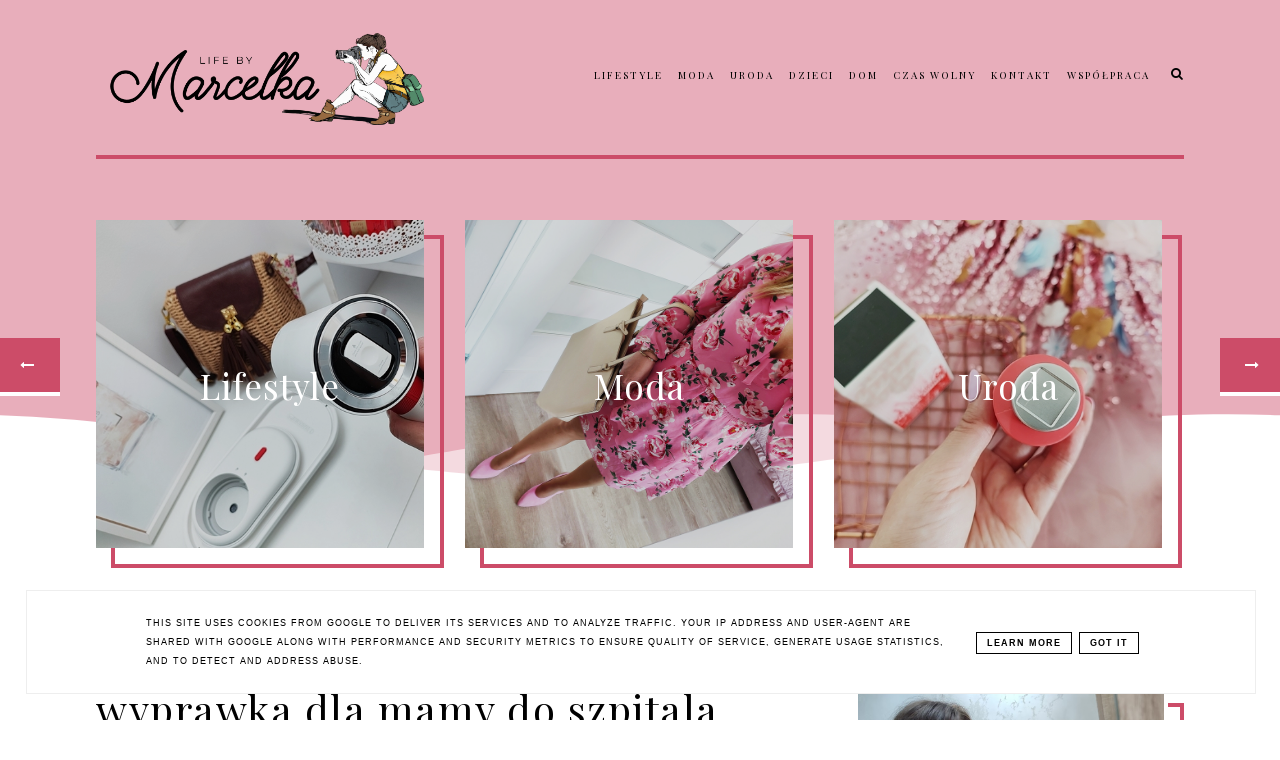

--- FILE ---
content_type: text/html; charset=UTF-8
request_url: https://www.lifebymarcelka.pl/b/stats?style=BLACK_TRANSPARENT&timeRange=ALL_TIME&token=APq4FmCgKbmCHHEaY8VexZhM7grWXZ10RF45q8wj8q6KUravqPkpLnqp0QbE2dXWoRzYXetPKKwbGeVpjj3GyGKCK25ZZUga1A
body_size: 41
content:
{"total":6663073,"sparklineOptions":{"backgroundColor":{"fillOpacity":0.1,"fill":"#000000"},"series":[{"areaOpacity":0.3,"color":"#202020"}]},"sparklineData":[[0,9],[1,13],[2,75],[3,20],[4,22],[5,10],[6,9],[7,12],[8,12],[9,16],[10,19],[11,14],[12,12],[13,11],[14,12],[15,24],[16,18],[17,100],[18,25],[19,15],[20,18],[21,18],[22,26],[23,34],[24,25],[25,28],[26,30],[27,10],[28,24],[29,13]],"nextTickMs":80000}

--- FILE ---
content_type: text/html; charset=UTF-8
request_url: https://www.lifebymarcelka.pl/2017/07/lipcowe-swieta-jakie-dni-obchodzimy-w.html
body_size: 74103
content:
<!DOCTYPE html>
<html dir='ltr' xmlns='http://www.w3.org/1999/xhtml' xmlns:b='http://www.google.com/2005/gml/b' xmlns:data='http://www.google.com/2005/gml/data' xmlns:expr='http://www.google.com/2005/gml/expr'>
<head>
<link href='https://www.blogger.com/static/v1/widgets/335934321-css_bundle_v2.css' rel='stylesheet' type='text/css'/>
<script src='https://partnerzyapi.ceneo.pl/External/urls.js?pid=25329' type='text/javascript'></script>
<meta content='u9EREmdv6fbUWKP9KbhKSfhZe72BkMMVoXFXtCC37as' name='google-site-verification'/><meta content='width=device-width, initial-scale=1' name='viewport'/>
<title>Lipcowe Święta - Jakie dni obchodzimy w LIPCU ? - LISTA NIETYPOWYCH ŚWIĄT + Co robić w Lipcu ? </title>
<meta content='text/html; charset=UTF-8' http-equiv='Content-Type'/>
<!-- Chrome, Firefox OS and Opera -->
<meta content='' name='theme-color'/>
<!-- Windows Phone -->
<meta content='' name='msapplication-navbutton-color'/>
<meta content='blogger' name='generator'/>
<link href='https://www.lifebymarcelka.pl/favicon.ico' rel='icon' type='image/x-icon'/>
<link href='https://www.lifebymarcelka.pl/2017/07/lipcowe-swieta-jakie-dni-obchodzimy-w.html' rel='canonical'/>
<link rel="alternate" type="application/atom+xml" title="Life by MARCELKA - LIFESTYLE, MODA, URODA, DOM,  DZIECKO - Atom" href="https://www.lifebymarcelka.pl/feeds/posts/default" />
<link rel="alternate" type="application/rss+xml" title="Life by MARCELKA - LIFESTYLE, MODA, URODA, DOM,  DZIECKO - RSS" href="https://www.lifebymarcelka.pl/feeds/posts/default?alt=rss" />
<link rel="service.post" type="application/atom+xml" title="Life by MARCELKA - LIFESTYLE, MODA, URODA, DOM,  DZIECKO - Atom" href="https://www.blogger.com/feeds/419605158900364217/posts/default" />

<link rel="alternate" type="application/atom+xml" title="Life by MARCELKA - LIFESTYLE, MODA, URODA, DOM,  DZIECKO - Atom" href="https://www.lifebymarcelka.pl/feeds/8954779564260133032/comments/default" />
<!--Can't find substitution for tag [blog.ieCssRetrofitLinks]-->
<link href='https://blogger.googleusercontent.com/img/b/R29vZ2xl/AVvXsEikN5aIH9Omt3EqOUpZA3QAX2pWrp6NTGgk0WbdHjacFFTaEIxLpCPRCTctlg3nNX6XNTmJ1x4bxoGrJDT5FbKVJw0zN4fy-6ZyiX9rngjSDveC8KJW0pOxuO1i5IatrBjkHtR0owP6H_Q1/s1600/agenda-1928416_640.jpg' rel='image_src'/>
<meta content='https://www.lifebymarcelka.pl/2017/07/lipcowe-swieta-jakie-dni-obchodzimy-w.html' property='og:url'/>
<meta content='Lipcowe Święta - Jakie dni obchodzimy w LIPCU ? - LISTA NIETYPOWYCH ŚWIĄT + Co robić w Lipcu ? ' property='og:title'/>
<meta content='Blog Lifestylowy * Blog MODOWY * Blog URODOWY * Blog Parentingowy * dom, wnętrza, finanse, praca, porady, kody rabatowe, okazje cenowe' property='og:description'/>
<meta content='https://blogger.googleusercontent.com/img/b/R29vZ2xl/AVvXsEikN5aIH9Omt3EqOUpZA3QAX2pWrp6NTGgk0WbdHjacFFTaEIxLpCPRCTctlg3nNX6XNTmJ1x4bxoGrJDT5FbKVJw0zN4fy-6ZyiX9rngjSDveC8KJW0pOxuO1i5IatrBjkHtR0owP6H_Q1/w1200-h630-p-k-no-nu/agenda-1928416_640.jpg' property='og:image'/>
<link href='https://cdnjs.cloudflare.com/ajax/libs/font-awesome/4.7.0/css/font-awesome.min.css' rel='stylesheet'/><script src="//code.jquery.com/jquery-latest.min.js"></script>
<link href='https://cdn.rawgit.com/michalsnik/aos/2.0.4/dist/aos.css' rel='stylesheet'/>
<style type='text/css'>@font-face{font-family:'Merriweather';font-style:normal;font-weight:400;font-stretch:100%;font-display:swap;src:url(//fonts.gstatic.com/s/merriweather/v33/u-4D0qyriQwlOrhSvowK_l5UcA6zuSYEqOzpPe3HOZJ5eX1WtLaQwmYiScCmDxhtNOKl8yDr3icaGV31CPDaYKfFQn0.woff2)format('woff2');unicode-range:U+0460-052F,U+1C80-1C8A,U+20B4,U+2DE0-2DFF,U+A640-A69F,U+FE2E-FE2F;}@font-face{font-family:'Merriweather';font-style:normal;font-weight:400;font-stretch:100%;font-display:swap;src:url(//fonts.gstatic.com/s/merriweather/v33/u-4D0qyriQwlOrhSvowK_l5UcA6zuSYEqOzpPe3HOZJ5eX1WtLaQwmYiScCmDxhtNOKl8yDr3icaEF31CPDaYKfFQn0.woff2)format('woff2');unicode-range:U+0301,U+0400-045F,U+0490-0491,U+04B0-04B1,U+2116;}@font-face{font-family:'Merriweather';font-style:normal;font-weight:400;font-stretch:100%;font-display:swap;src:url(//fonts.gstatic.com/s/merriweather/v33/u-4D0qyriQwlOrhSvowK_l5UcA6zuSYEqOzpPe3HOZJ5eX1WtLaQwmYiScCmDxhtNOKl8yDr3icaG131CPDaYKfFQn0.woff2)format('woff2');unicode-range:U+0102-0103,U+0110-0111,U+0128-0129,U+0168-0169,U+01A0-01A1,U+01AF-01B0,U+0300-0301,U+0303-0304,U+0308-0309,U+0323,U+0329,U+1EA0-1EF9,U+20AB;}@font-face{font-family:'Merriweather';font-style:normal;font-weight:400;font-stretch:100%;font-display:swap;src:url(//fonts.gstatic.com/s/merriweather/v33/u-4D0qyriQwlOrhSvowK_l5UcA6zuSYEqOzpPe3HOZJ5eX1WtLaQwmYiScCmDxhtNOKl8yDr3icaGl31CPDaYKfFQn0.woff2)format('woff2');unicode-range:U+0100-02BA,U+02BD-02C5,U+02C7-02CC,U+02CE-02D7,U+02DD-02FF,U+0304,U+0308,U+0329,U+1D00-1DBF,U+1E00-1E9F,U+1EF2-1EFF,U+2020,U+20A0-20AB,U+20AD-20C0,U+2113,U+2C60-2C7F,U+A720-A7FF;}@font-face{font-family:'Merriweather';font-style:normal;font-weight:400;font-stretch:100%;font-display:swap;src:url(//fonts.gstatic.com/s/merriweather/v33/u-4D0qyriQwlOrhSvowK_l5UcA6zuSYEqOzpPe3HOZJ5eX1WtLaQwmYiScCmDxhtNOKl8yDr3icaFF31CPDaYKfF.woff2)format('woff2');unicode-range:U+0000-00FF,U+0131,U+0152-0153,U+02BB-02BC,U+02C6,U+02DA,U+02DC,U+0304,U+0308,U+0329,U+2000-206F,U+20AC,U+2122,U+2191,U+2193,U+2212,U+2215,U+FEFF,U+FFFD;}@font-face{font-family:'Montserrat';font-style:normal;font-weight:400;font-display:swap;src:url(//fonts.gstatic.com/s/montserrat/v31/JTUHjIg1_i6t8kCHKm4532VJOt5-QNFgpCtr6Hw0aXp-p7K4KLjztg.woff2)format('woff2');unicode-range:U+0460-052F,U+1C80-1C8A,U+20B4,U+2DE0-2DFF,U+A640-A69F,U+FE2E-FE2F;}@font-face{font-family:'Montserrat';font-style:normal;font-weight:400;font-display:swap;src:url(//fonts.gstatic.com/s/montserrat/v31/JTUHjIg1_i6t8kCHKm4532VJOt5-QNFgpCtr6Hw9aXp-p7K4KLjztg.woff2)format('woff2');unicode-range:U+0301,U+0400-045F,U+0490-0491,U+04B0-04B1,U+2116;}@font-face{font-family:'Montserrat';font-style:normal;font-weight:400;font-display:swap;src:url(//fonts.gstatic.com/s/montserrat/v31/JTUHjIg1_i6t8kCHKm4532VJOt5-QNFgpCtr6Hw2aXp-p7K4KLjztg.woff2)format('woff2');unicode-range:U+0102-0103,U+0110-0111,U+0128-0129,U+0168-0169,U+01A0-01A1,U+01AF-01B0,U+0300-0301,U+0303-0304,U+0308-0309,U+0323,U+0329,U+1EA0-1EF9,U+20AB;}@font-face{font-family:'Montserrat';font-style:normal;font-weight:400;font-display:swap;src:url(//fonts.gstatic.com/s/montserrat/v31/JTUHjIg1_i6t8kCHKm4532VJOt5-QNFgpCtr6Hw3aXp-p7K4KLjztg.woff2)format('woff2');unicode-range:U+0100-02BA,U+02BD-02C5,U+02C7-02CC,U+02CE-02D7,U+02DD-02FF,U+0304,U+0308,U+0329,U+1D00-1DBF,U+1E00-1E9F,U+1EF2-1EFF,U+2020,U+20A0-20AB,U+20AD-20C0,U+2113,U+2C60-2C7F,U+A720-A7FF;}@font-face{font-family:'Montserrat';font-style:normal;font-weight:400;font-display:swap;src:url(//fonts.gstatic.com/s/montserrat/v31/JTUHjIg1_i6t8kCHKm4532VJOt5-QNFgpCtr6Hw5aXp-p7K4KLg.woff2)format('woff2');unicode-range:U+0000-00FF,U+0131,U+0152-0153,U+02BB-02BC,U+02C6,U+02DA,U+02DC,U+0304,U+0308,U+0329,U+2000-206F,U+20AC,U+2122,U+2191,U+2193,U+2212,U+2215,U+FEFF,U+FFFD;}@font-face{font-family:'Open Sans';font-style:normal;font-weight:400;font-stretch:100%;font-display:swap;src:url(//fonts.gstatic.com/s/opensans/v44/memSYaGs126MiZpBA-UvWbX2vVnXBbObj2OVZyOOSr4dVJWUgsjZ0B4taVIUwaEQbjB_mQ.woff2)format('woff2');unicode-range:U+0460-052F,U+1C80-1C8A,U+20B4,U+2DE0-2DFF,U+A640-A69F,U+FE2E-FE2F;}@font-face{font-family:'Open Sans';font-style:normal;font-weight:400;font-stretch:100%;font-display:swap;src:url(//fonts.gstatic.com/s/opensans/v44/memSYaGs126MiZpBA-UvWbX2vVnXBbObj2OVZyOOSr4dVJWUgsjZ0B4kaVIUwaEQbjB_mQ.woff2)format('woff2');unicode-range:U+0301,U+0400-045F,U+0490-0491,U+04B0-04B1,U+2116;}@font-face{font-family:'Open Sans';font-style:normal;font-weight:400;font-stretch:100%;font-display:swap;src:url(//fonts.gstatic.com/s/opensans/v44/memSYaGs126MiZpBA-UvWbX2vVnXBbObj2OVZyOOSr4dVJWUgsjZ0B4saVIUwaEQbjB_mQ.woff2)format('woff2');unicode-range:U+1F00-1FFF;}@font-face{font-family:'Open Sans';font-style:normal;font-weight:400;font-stretch:100%;font-display:swap;src:url(//fonts.gstatic.com/s/opensans/v44/memSYaGs126MiZpBA-UvWbX2vVnXBbObj2OVZyOOSr4dVJWUgsjZ0B4jaVIUwaEQbjB_mQ.woff2)format('woff2');unicode-range:U+0370-0377,U+037A-037F,U+0384-038A,U+038C,U+038E-03A1,U+03A3-03FF;}@font-face{font-family:'Open Sans';font-style:normal;font-weight:400;font-stretch:100%;font-display:swap;src:url(//fonts.gstatic.com/s/opensans/v44/memSYaGs126MiZpBA-UvWbX2vVnXBbObj2OVZyOOSr4dVJWUgsjZ0B4iaVIUwaEQbjB_mQ.woff2)format('woff2');unicode-range:U+0307-0308,U+0590-05FF,U+200C-2010,U+20AA,U+25CC,U+FB1D-FB4F;}@font-face{font-family:'Open Sans';font-style:normal;font-weight:400;font-stretch:100%;font-display:swap;src:url(//fonts.gstatic.com/s/opensans/v44/memSYaGs126MiZpBA-UvWbX2vVnXBbObj2OVZyOOSr4dVJWUgsjZ0B5caVIUwaEQbjB_mQ.woff2)format('woff2');unicode-range:U+0302-0303,U+0305,U+0307-0308,U+0310,U+0312,U+0315,U+031A,U+0326-0327,U+032C,U+032F-0330,U+0332-0333,U+0338,U+033A,U+0346,U+034D,U+0391-03A1,U+03A3-03A9,U+03B1-03C9,U+03D1,U+03D5-03D6,U+03F0-03F1,U+03F4-03F5,U+2016-2017,U+2034-2038,U+203C,U+2040,U+2043,U+2047,U+2050,U+2057,U+205F,U+2070-2071,U+2074-208E,U+2090-209C,U+20D0-20DC,U+20E1,U+20E5-20EF,U+2100-2112,U+2114-2115,U+2117-2121,U+2123-214F,U+2190,U+2192,U+2194-21AE,U+21B0-21E5,U+21F1-21F2,U+21F4-2211,U+2213-2214,U+2216-22FF,U+2308-230B,U+2310,U+2319,U+231C-2321,U+2336-237A,U+237C,U+2395,U+239B-23B7,U+23D0,U+23DC-23E1,U+2474-2475,U+25AF,U+25B3,U+25B7,U+25BD,U+25C1,U+25CA,U+25CC,U+25FB,U+266D-266F,U+27C0-27FF,U+2900-2AFF,U+2B0E-2B11,U+2B30-2B4C,U+2BFE,U+3030,U+FF5B,U+FF5D,U+1D400-1D7FF,U+1EE00-1EEFF;}@font-face{font-family:'Open Sans';font-style:normal;font-weight:400;font-stretch:100%;font-display:swap;src:url(//fonts.gstatic.com/s/opensans/v44/memSYaGs126MiZpBA-UvWbX2vVnXBbObj2OVZyOOSr4dVJWUgsjZ0B5OaVIUwaEQbjB_mQ.woff2)format('woff2');unicode-range:U+0001-000C,U+000E-001F,U+007F-009F,U+20DD-20E0,U+20E2-20E4,U+2150-218F,U+2190,U+2192,U+2194-2199,U+21AF,U+21E6-21F0,U+21F3,U+2218-2219,U+2299,U+22C4-22C6,U+2300-243F,U+2440-244A,U+2460-24FF,U+25A0-27BF,U+2800-28FF,U+2921-2922,U+2981,U+29BF,U+29EB,U+2B00-2BFF,U+4DC0-4DFF,U+FFF9-FFFB,U+10140-1018E,U+10190-1019C,U+101A0,U+101D0-101FD,U+102E0-102FB,U+10E60-10E7E,U+1D2C0-1D2D3,U+1D2E0-1D37F,U+1F000-1F0FF,U+1F100-1F1AD,U+1F1E6-1F1FF,U+1F30D-1F30F,U+1F315,U+1F31C,U+1F31E,U+1F320-1F32C,U+1F336,U+1F378,U+1F37D,U+1F382,U+1F393-1F39F,U+1F3A7-1F3A8,U+1F3AC-1F3AF,U+1F3C2,U+1F3C4-1F3C6,U+1F3CA-1F3CE,U+1F3D4-1F3E0,U+1F3ED,U+1F3F1-1F3F3,U+1F3F5-1F3F7,U+1F408,U+1F415,U+1F41F,U+1F426,U+1F43F,U+1F441-1F442,U+1F444,U+1F446-1F449,U+1F44C-1F44E,U+1F453,U+1F46A,U+1F47D,U+1F4A3,U+1F4B0,U+1F4B3,U+1F4B9,U+1F4BB,U+1F4BF,U+1F4C8-1F4CB,U+1F4D6,U+1F4DA,U+1F4DF,U+1F4E3-1F4E6,U+1F4EA-1F4ED,U+1F4F7,U+1F4F9-1F4FB,U+1F4FD-1F4FE,U+1F503,U+1F507-1F50B,U+1F50D,U+1F512-1F513,U+1F53E-1F54A,U+1F54F-1F5FA,U+1F610,U+1F650-1F67F,U+1F687,U+1F68D,U+1F691,U+1F694,U+1F698,U+1F6AD,U+1F6B2,U+1F6B9-1F6BA,U+1F6BC,U+1F6C6-1F6CF,U+1F6D3-1F6D7,U+1F6E0-1F6EA,U+1F6F0-1F6F3,U+1F6F7-1F6FC,U+1F700-1F7FF,U+1F800-1F80B,U+1F810-1F847,U+1F850-1F859,U+1F860-1F887,U+1F890-1F8AD,U+1F8B0-1F8BB,U+1F8C0-1F8C1,U+1F900-1F90B,U+1F93B,U+1F946,U+1F984,U+1F996,U+1F9E9,U+1FA00-1FA6F,U+1FA70-1FA7C,U+1FA80-1FA89,U+1FA8F-1FAC6,U+1FACE-1FADC,U+1FADF-1FAE9,U+1FAF0-1FAF8,U+1FB00-1FBFF;}@font-face{font-family:'Open Sans';font-style:normal;font-weight:400;font-stretch:100%;font-display:swap;src:url(//fonts.gstatic.com/s/opensans/v44/memSYaGs126MiZpBA-UvWbX2vVnXBbObj2OVZyOOSr4dVJWUgsjZ0B4vaVIUwaEQbjB_mQ.woff2)format('woff2');unicode-range:U+0102-0103,U+0110-0111,U+0128-0129,U+0168-0169,U+01A0-01A1,U+01AF-01B0,U+0300-0301,U+0303-0304,U+0308-0309,U+0323,U+0329,U+1EA0-1EF9,U+20AB;}@font-face{font-family:'Open Sans';font-style:normal;font-weight:400;font-stretch:100%;font-display:swap;src:url(//fonts.gstatic.com/s/opensans/v44/memSYaGs126MiZpBA-UvWbX2vVnXBbObj2OVZyOOSr4dVJWUgsjZ0B4uaVIUwaEQbjB_mQ.woff2)format('woff2');unicode-range:U+0100-02BA,U+02BD-02C5,U+02C7-02CC,U+02CE-02D7,U+02DD-02FF,U+0304,U+0308,U+0329,U+1D00-1DBF,U+1E00-1E9F,U+1EF2-1EFF,U+2020,U+20A0-20AB,U+20AD-20C0,U+2113,U+2C60-2C7F,U+A720-A7FF;}@font-face{font-family:'Open Sans';font-style:normal;font-weight:400;font-stretch:100%;font-display:swap;src:url(//fonts.gstatic.com/s/opensans/v44/memSYaGs126MiZpBA-UvWbX2vVnXBbObj2OVZyOOSr4dVJWUgsjZ0B4gaVIUwaEQbjA.woff2)format('woff2');unicode-range:U+0000-00FF,U+0131,U+0152-0153,U+02BB-02BC,U+02C6,U+02DA,U+02DC,U+0304,U+0308,U+0329,U+2000-206F,U+20AC,U+2122,U+2191,U+2193,U+2212,U+2215,U+FEFF,U+FFFD;}@font-face{font-family:'Playfair Display';font-style:italic;font-weight:400;font-display:swap;src:url(//fonts.gstatic.com/s/playfairdisplay/v40/nuFRD-vYSZviVYUb_rj3ij__anPXDTnCjmHKM4nYO7KN_qiTXtXA-X-uE0qEE5Do.woff2)format('woff2');unicode-range:U+0301,U+0400-045F,U+0490-0491,U+04B0-04B1,U+2116;}@font-face{font-family:'Playfair Display';font-style:italic;font-weight:400;font-display:swap;src:url(//fonts.gstatic.com/s/playfairdisplay/v40/nuFRD-vYSZviVYUb_rj3ij__anPXDTnCjmHKM4nYO7KN_qiTXt7A-X-uE0qEE5Do.woff2)format('woff2');unicode-range:U+0102-0103,U+0110-0111,U+0128-0129,U+0168-0169,U+01A0-01A1,U+01AF-01B0,U+0300-0301,U+0303-0304,U+0308-0309,U+0323,U+0329,U+1EA0-1EF9,U+20AB;}@font-face{font-family:'Playfair Display';font-style:italic;font-weight:400;font-display:swap;src:url(//fonts.gstatic.com/s/playfairdisplay/v40/nuFRD-vYSZviVYUb_rj3ij__anPXDTnCjmHKM4nYO7KN_qiTXt_A-X-uE0qEE5Do.woff2)format('woff2');unicode-range:U+0100-02BA,U+02BD-02C5,U+02C7-02CC,U+02CE-02D7,U+02DD-02FF,U+0304,U+0308,U+0329,U+1D00-1DBF,U+1E00-1E9F,U+1EF2-1EFF,U+2020,U+20A0-20AB,U+20AD-20C0,U+2113,U+2C60-2C7F,U+A720-A7FF;}@font-face{font-family:'Playfair Display';font-style:italic;font-weight:400;font-display:swap;src:url(//fonts.gstatic.com/s/playfairdisplay/v40/nuFRD-vYSZviVYUb_rj3ij__anPXDTnCjmHKM4nYO7KN_qiTXtHA-X-uE0qEEw.woff2)format('woff2');unicode-range:U+0000-00FF,U+0131,U+0152-0153,U+02BB-02BC,U+02C6,U+02DA,U+02DC,U+0304,U+0308,U+0329,U+2000-206F,U+20AC,U+2122,U+2191,U+2193,U+2212,U+2215,U+FEFF,U+FFFD;}@font-face{font-family:'Playfair Display';font-style:normal;font-weight:400;font-display:swap;src:url(//fonts.gstatic.com/s/playfairdisplay/v40/nuFvD-vYSZviVYUb_rj3ij__anPXJzDwcbmjWBN2PKdFvXDTbtPK-F2qC0usEw.woff2)format('woff2');unicode-range:U+0301,U+0400-045F,U+0490-0491,U+04B0-04B1,U+2116;}@font-face{font-family:'Playfair Display';font-style:normal;font-weight:400;font-display:swap;src:url(//fonts.gstatic.com/s/playfairdisplay/v40/nuFvD-vYSZviVYUb_rj3ij__anPXJzDwcbmjWBN2PKdFvXDYbtPK-F2qC0usEw.woff2)format('woff2');unicode-range:U+0102-0103,U+0110-0111,U+0128-0129,U+0168-0169,U+01A0-01A1,U+01AF-01B0,U+0300-0301,U+0303-0304,U+0308-0309,U+0323,U+0329,U+1EA0-1EF9,U+20AB;}@font-face{font-family:'Playfair Display';font-style:normal;font-weight:400;font-display:swap;src:url(//fonts.gstatic.com/s/playfairdisplay/v40/nuFvD-vYSZviVYUb_rj3ij__anPXJzDwcbmjWBN2PKdFvXDZbtPK-F2qC0usEw.woff2)format('woff2');unicode-range:U+0100-02BA,U+02BD-02C5,U+02C7-02CC,U+02CE-02D7,U+02DD-02FF,U+0304,U+0308,U+0329,U+1D00-1DBF,U+1E00-1E9F,U+1EF2-1EFF,U+2020,U+20A0-20AB,U+20AD-20C0,U+2113,U+2C60-2C7F,U+A720-A7FF;}@font-face{font-family:'Playfair Display';font-style:normal;font-weight:400;font-display:swap;src:url(//fonts.gstatic.com/s/playfairdisplay/v40/nuFvD-vYSZviVYUb_rj3ij__anPXJzDwcbmjWBN2PKdFvXDXbtPK-F2qC0s.woff2)format('woff2');unicode-range:U+0000-00FF,U+0131,U+0152-0153,U+02BB-02BC,U+02C6,U+02DA,U+02DC,U+0304,U+0308,U+0329,U+2000-206F,U+20AC,U+2122,U+2191,U+2193,U+2212,U+2215,U+FEFF,U+FFFD;}</style>
<style id='page-skin-1' type='text/css'><!--
/*! normalize.css v3.0.1 | MIT License | git.io/normalize */
html{font-family:sans-serif;-ms-text-size-adjust:100%;-webkit-text-size-adjust:100%}body{margin:0;overflow-x:hidden}article,aside,details,footer,header,hgroup,main,nav,section,figcaption,figure{display:block}
audio,canvas,progress,video{display:inline-block;vertical-align:baseline}audio:not([controls]){display:none;height:0}[hidden],template{display:none}a{background:transparent}a:active,a:hover{outline:0}abbr[title]{border-bottom:1px dotted}b,strong{font-weight:bold}dfn{font-style:italic}h1{font-size:2em;margin:0 0}mark{background:#ff0;color:#000}small{font-size:80%}sub,sup{font-size:75%;line-height:0;position:relative;vertical-align:baseline}sup{top:-0.5em}sub{bottom:-0.25em}img{border:0}svg:not(:root){overflow:hidden}figure{margin:1em 40px}hr{-moz-box-sizing:content-box;box-sizing:content-box;height:0}pre{overflow:auto}code,kbd,pre,samp{font-family:monospace,monospace;font-size:1em}button,input,optgroup,select,textarea{color:inherit;font:inherit;margin:0}button{overflow:visible}button,select{text-transform:none}button,html input[type="button"],input[type="reset"],input[type="submit"]{-webkit-appearance:button;cursor:pointer}button[disabled],html input[disabled]{cursor:default}button::-moz-focus-inner,input::-moz-focus-inner{border:0;padding:0}input{line-height:normal}input[type="checkbox"],input[type="radio"]{box-sizing:border-box;padding:0}input[type="number"]::-webkit-inner-spin-button,input[type="number"]::-webkit-outer-spin-button{height:auto}input[type="search"]{-webkit-appearance:textfield;-moz-box-sizing:content-box;-webkit-box-sizing:content-box;box-sizing:content-box}input[type="search"]::-webkit-search-cancel-button,input[type="search"]::-webkit-search-decoration{-webkit-appearance:none}fieldset{border:1px solid #c0c0c0;margin:0 2px;padding:.35em .625em .75em}legend{border:0;padding:0}textarea{overflow:auto}optgroup{font-weight:bold}table{border-collapse:collapse;border-spacing:0}td,th{padding:0}a:-webkit-any-link {text-decoration:none}:focus {outline:0 !important;}a:hover,a{-webkit-transition:all .5s ease-in-out;-moz-transition:all .5s ease-in-out;-ms-transition:all .5s ease-in-out;-o-transition:all .5s ease-in-out;transition:all .5s ease-in-out;text-decoration:none;cursor:pointer}.section{margin:0px}
a{text-decoration:none;}a{text-decoration:none;color:#000000;-webkit-transition:all .5s ease-in-out;-moz-transition:all .5s ease-in-out;-ms-transition:all .5s ease-in-out;-o-transition:all .5s ease-in-out;transition:all .5s ease-in-out;}a:hover{-webkit-transition:all .5s ease-in-out;-moz-transition:all .5s ease-in-out;-ms-transition:all .5s ease-in-out;-o-transition:all .5s ease-in-out;transition:all .5s ease-in-out;text-decoration:none;cursor:pointer;color:#cc4c68;}body{font:normal normal 14px Open Sans;color:#000000;letter-spacing:1px;}.all-blog{background:#fff}*:focus{outline:none;}.section,.widget{margin:0 0;}#allHolder{border:0 solid #fff!important;}.widget{line-height:1.5;}.hidden{display:none;}.widget u{padding-left:0px;}.blog-pager {border-top:4px solid #cc4c68;padding:10px 0;}#blog-pager-in #blog-pager-newer-link a.blog-pager-newer-link-1,#blog-pager-in #blog-pager-older-link a.blog-pager-older-link-1,#blog-pager-in #blog-pager-newer-link i,#blog-pager-in #blog-pager-older-link i {background:#cc4c68!important}#blog-pager-in #blog-pager-newer-link i, #blog-pager-in #blog-pager-older-link i,#blog-pager-in #blog-pager-newer-link i:hover,#blog-pager-in #blog-pager-older-link i:hover,#blog-pager-in #blog-pager-newer-link a.blog-pager-newer-link-1,#blog-pager-in #blog-pager-newer-link a.blog-pager-newer-link-1:hover,#blog-pager-in #blog-pager-older-link a.blog-pager-older-link-1,#blog-pager-in #blog-pager-older-link a.blog-pager-older-link-1:hover {color:#ffffff!important}.PopularPosts img:hover, .FeaturedPost img:hover {transition-delay:0s; -webkit-transition: all 500ms ease-in-out 0ms;-moz-transition: all 500ms ease-in-out 0ms;-ms-transition: all 500ms ease-in-out 0ms;-o-transition: all 500ms ease-in-out 0ms;transition: all 500ms ease-in-out 0ms;-webkit-filter:brightness(85%);filter:brightness(85%);}img {transition-delay:0s; -webkit-transition: all 500ms ease-in-out 0ms;-moz-transition: all 500ms ease-in-out 0ms;-ms-transition: all 500ms ease-in-out 0ms;-o-transition: all 500ms ease-in-out 0ms;transition: all 500ms ease-in-out 0ms;}#Attribution1 {display:none}input,textarea,button,select,a {-webkit-tap-highlight-color: rgba(0,0,0,0);}
/* -----   HEADER SECTION   ----- */
#header-inner{max-width:100%;margin:0 auto;text-align:left}a{color:#000000;}a:hover{color:#cc4c68}#Header-big{background:#e8aebb;max-width: 1200px; margin: 0 auto;display: flex;align-items: center;border-bottom:4px solid #cc4c68}#Header{width: 31%;max-width: 100%;background:transparent;display:inline-block;}#header-inner-1{width:100%;display:block;}.Header h1.title{margin-bottom:0;}.Header h1.title,.Header h2.title{text-shadow:2px 2px 2px rgba(0, 0, 0, 0);}.descriptionwrapper{display:none}
#Header1_headerimg{transition-delay:0s; -webkit-transition: all 500ms ease-in-out 0ms;-moz-transition: all 500ms ease-in-out 0ms;-ms-transition: all 500ms ease-in-out 0ms;-o-transition: all 500ms ease-in-out 0ms;transition: all 500ms ease-in-out 0ms;padding:0px 0;margin:0 auto;margin-left:0}.titlewrapper{text-align:left;padding:0px 0;margin-top:-10px}.titlewrapper h1,.titlewrapper h2 a,.titlewrapper h2 a:hover, .titlewrapper h1 a, .titlewrapper h1:hover{font:italic normal 70px Playfair Display;color:#000000;}#Header #social-icons {padding:0px 0 20px 0;margin-top:-10px}
/* -----   BLOG SECTION   ----- */
#blogregion-all{max-width:1200px;margin:0 auto;display:block;margin-top:30px}#blogregion{width:68%;float:left;margin-top:25px;}#sidebar.main.section{margin:0 15px 0 0!important;width:100%;}#sidebar{margin-top:25px;width:30%;float:right;}#sidebar img{max-width:100%;height:auto;}#sidebar .widget{padding-bottom:30px;margin:0 0 25px 0;background:#fff;}.footerbar-all h3,#sidebar h3.title,#sidebar h2.title,#FeaturedPost1 h3.title{text-transform:uppercase;font:normal normal 15px Playfair Display;color:#000000;max-width:100%;letter-spacing:2px;text-align:center;margin-bottom:20px;}
#sidebar h3.title span {border-bottom:4px solid #cc4c68;padding: 0 15px 15px 0px; display:block;text-align:left}
/* -----   POLECANE   ----- */
.polecaneposty #rbody .f-title{margin-bottom:5px;-webkit-transition:all .5s ease-in-out;-moz-transition:all .5s ease-in-out;-ms-transition:all .5s ease-in-out;-o-transition:all .5s ease-in-out;transition:all .5s ease-in-out}.polecaneposty .widget ul li:hover #rbody .f-title{padding-bottom:20px;-webkit-transition:all .5s ease-in-out;-moz-transition:all .5s ease-in-out;-ms-transition:all .5s ease-in-out;-o-transition:all .5s ease-in-out;transition:all .5s ease-in-out}.polecaneposty .widget ul li:first-child #rbody .f-title {font:normal normal 30px Playfair Display}.polecaneposty #rbody a, .polecaneposty #rbody,.polecaneposty #rbody a:hover{color:#ffffff;font:normal normal 20px Playfair Display;-webkit-transition:all .5s ease-in-out;-moz-transition:all .5s ease-in-out;-ms-transition:all .5s ease-in-out;-o-transition:all .5s ease-in-out;transition:all .5s ease-in-out}#rbody{-webkit-transition:all .5s ease-in-out;-moz-transition:all .5s ease-in-out;-ms-transition:all .5s ease-in-out;-o-transition:all .5s ease-in-out;transition:all .5s ease-in-out;text-align:center!important;position:absolute;bottom:0%;background:transparent;background-image:linear-gradient(to bottom, rgba(0,0,0,0), #333333);width:100%;padding:50px 5% 0 5%;width:90%;}.polecaneposty #rbody_center {padding-bottom:20px}
.polecaneposty .image-th img{padding:0 0;object-fit:cover;margin-left:0!important;width:100%!important;height:100%;position: absolute;left: 0;top: 0}.polecaneposty .image-th{overflow:hidden;background:#fff;width:100%;max-height:100%;position: relative;}
.polecaneposty .image-th::after {display: block;content: '';padding-bottom: 100%;}.polecaneposty ul li:first-child{width:49%}.polecaneposty ul li{position:relative;width:23.7%;vertical-align:top;float:left;margin:0.5% 0;list-style:none;display:inline-block;}
.polecaneposty ul li:nth-child(2),.polecaneposty ul li:nth-child(4){margin:0.5% 1.7%}.polecaneposty .widget {width:100%;float:left}.polecaneposty .rmore a{border-top:4px solid #ffffff;padding:10px 20px 0 20px;font:normal normal 16px Playfair Display!important}
.polecaneposty .rmore{opacity:0;-webkit-transition:all .5s ease-in-out;-moz-transition:all .5s ease-in-out;-ms-transition:all .5s ease-in-out;-o-transition:all .5s ease-in-out;transition:all .5s ease-in-out}.polecaneposty .widget ul li:hover .rmore{margin-top:0;opacity:1;-webkit-transition:all .5s ease-in-out;-moz-transition:all .5s ease-in-out;-ms-transition:all .5s ease-in-out;-o-transition:all .5s ease-in-out;transition:all .5s ease-in-out;padding-bottom:20px}.polecaneposty ul {width:100%;float:left;padding-left:0}.polecaneposty #HTML222 h3.title {background:#fff;width:50%;text-align:center;margin-left:25%;padding:0}#HTML222 {margin-top:50px;border:4px solid #cc4c68;margin-bottom:60px;width:calc(100% - 8px)}#HTML446, #HTML447 {border-top:4px solid #cc4c68;position:relative;display:inline-block;float:left;width:100%}.polecaneposty h3.title {font:normal normal 35px Playfair Display;color:#000000;width:auto;position:relative;margin-top:-20px;background:#fff;padding-right:20px;line-height:30px;height:50px;float:left;}
/* -----   WIDGETS   ----- */
.widget-content .snippet-thumbnail{margin:10px 0;}.fp-snip{padding-top:5px;}.fp-snip,.widget-content .comment-link{font:normal normal 10px Montserrat;text-transform:uppercase;}.fp-snip a,.widget-content .comment-link a{color:#000000!important;}.fp-snip a:hover,.widget-content .comment-link a:hover{color:#f1cbac!important;}.widget-content{width:100%;display:block;clear:both;}.widget-content .comment-link{float:right;}.widget h3.post-title,.blog-list-container .blog-title{text-align:left;text-transform:uppercase;font:normal normal 12px Montserrat;}.widget h3.post-title a,.blog-list-container .blog-title a, .blog-list-container a{color:#000000;line-height:170%}.widget h3.post-title a:hover,.blog-list-container .blog-title a:hover, .blog-list-container a:hover{color:#cc4c68;}.blog-list-container .blog-title{text-transform:uppercase;}.blog-list-container .item-content{display:block;}.blog-list-container a:hover{text-decoration:none!important;}.blog-list-container .item-thumbnail{padding-right:10px;}.blog-list-container .item-content{padding-top:10px;}.blog-list-container .blog-content {width:100%}
.PopularPosts .post-header, .PopularPosts .fp-snip, .PopularPosts .snippet-body,.fp-snip {display:none!important}
.PopularPosts h3.post-title {text-align:center}.sidebar .PopularPosts h3.post-title {margin-bottom:20px}
.sidebar #FeaturedPost1 .post h3.post-title {font:normal normal 40px Playfair Display;font-size:120%;text-align:center}.sidebar #FeaturedPost1 .snippet-body{text-align:center;padding:5px 0}
#blog-wrapper-1 #FeaturedPost1 h3.title:before{right:5px;}#FeaturedPost1 .post-timestamp{display:none;}#blog-wrapper-1 #FeaturedPost1{background:#fff;padding:30px;margin:40px 15px 0 15px;border:4px solid #cc4c68;}#blog-wrapper-1 #FeaturedPost1 h3.post-title a{font:normal normal 40px Playfair Display;text-transform:none!important;}#blog-wrapper-1 #FeaturedPost1 .snippet-body{margin:20px 0!important;}#blog-wrapper-1 #FeaturedPost1 img{max-width:100%;}#FeaturedPost1 .post-footer{margin-bottom:-15px!important;}.FeaturedPost .post-header-line-1{display:none;}#blog-wrapper-1 .FeaturedPost h3.title{border-bottom:1px solid #cc4c68;padding-bottom:10px;}.fp-snip div.jump-link{float:left;}#blogregion #FeaturedPost1 {margin-top:0px;margin-bottom:30px;margin-left:0px;border:none;padding:0px;border-bottom:4px solid #cc4c68;padding-bottom:10px}#Attribution1 {display:none}
.widget.BlogArchive{text-align:right;font-size:90%;}#sidebar .widget.BlogArchive summary {cursor:pointer;width:100%;margin-right:10px;display:flex;align-items:center}
#sidebar .widget.BlogArchive h3.title{width:82%;margin-top:0px;margin-bottom:0px!important;color:#000000;float:left!important;text-align:left!important;padding-left:20px;background:transparent!important}.widget.BlogArchive .post-count{display:none;}#ArchiveList a.post-count-link,#ArchiveList a.post-count-link:link,#ArchiveList a.post-count-link:visited{text-transform:uppercase;}#ArchiveList{padding-top:15px;font:normal normal 15px Playfair Display!important;}.widget.BlogArchive h3.title span {border-bottom:none!important;padding:0px!important}.BlogArchive .extendable{padding:20px;margin-bottom:0px}#menutop{margin-top:0px;text-align:right;width:70%}
#sidebar #social-icons .fa {padding:10px;text-align:center;width:20px;}#sidebar #social-icons {text-align:center;}#sidebar #social-icons .fa {margin-bottom:5px;}
#sidebar .widget.BlogSearch h3.title{display:none;}.BlogSearch .search-input{border:1px solid #ffffff;}.BlogSearch input{width:80%;padding:5%;border:0 solid #fff;text-transform:uppercase;font-size:10px;}.BlogSearch .fa{position:absolute;right:12%;top:42px;}.BlogArchive.widget{border:4px solid #cc4c68}#sidebar .widget.BlogArchive {padding-bottom:0px;margin-bottom:60px!important;}
#sidebar .widget.BlogArchive  summary::-webkit-details-marker{display:none}.collapsible-title .chevron-up, .collapsible[open] .collapsible-title .chevron-down {display:none}
.collapsible-title .chevron-down, .collapsible[open] .collapsible-title .chevron-up {display:block}.collapsible-title {width:100%;display: flex;align-items: center;}
.label-size a{-webkit-transition:all .5s ease-in-out;-moz-transition:all .5s ease-in-out;-ms-transition:all .5s ease-in-out;-o-transition:all .5s ease-in-out;transition:all .5s ease-in-out;text-transform:uppercase!important;font:normal normal 10px Merriweather;border:1px solid #000000;background:#ffffff;color:#000000;padding:10px 10px;margin:5px 2px;display:inline-block;white-space:nowrap;}.label-size a:hover {-webkit-transition:all .5s ease-in-out;-moz-transition:all .5s ease-in-out;-ms-transition:all .5s ease-in-out;-o-transition:all .5s ease-in-out;transition:all .5s ease-in-out;border:1px solid #000000;background:#000000;}.label-size:hover a {-webkit-transition:all .5s ease-in-out;-moz-transition:all .5s ease-in-out;-ms-transition:all .5s ease-in-out;-o-transition:all .5s ease-in-out;transition:all .5s ease-in-outwidth:80%;text-align:center;color:#ffffff}.label-size .label-count,.list-label-widget-content li .label-count{display:none;}.cloud-label-widget-content{text-align:left!important;}.list-label-widget-content li,.LinkList li{list-style:none;text-transform:uppercase;font-size:90%;}.list-label-widget-content ul,.LinkList ul{padding-left:0!important;}
#etykietki{max-width:1200px;margin:0 auto}#etykietki img{max-width:100%;height:auto}.etykietki{width:32%;display:inline-block;margin-top:40px}.etykietki.drugie{margin:0 1.6%}#etykietki .oimage{z-index:7!important;position:relative}#etykietki{position:relative}#etykietki .oimage:before{content:"";position:absolute;top:15px;bottom:-15px;left:15px;right:0;border:4px solid #cc4c68;z-index:-1!important;transition-delay:0s;-webkit-transition:all 500ms ease-in-out 0ms;-moz-transition:all 500ms ease-in-out 0ms;-ms-transition:all 500ms ease-in-out 0ms;-o-transition:all 500ms ease-in-out 0ms;transition:all 500ms ease-in-out 0ms}#etykietki .widget h3.title{padding-bottom:0;font:normal normal 35px Playfair Display}#etykietki .widget h3.title,#etykietki .widget span.caption{width:80%;text-align:center;color:#ffffff;position:absolute;z-index:8;top:40%;transition-delay:0s;-webkit-transition:all 500ms ease-in-out 0ms;-moz-transition:all 500ms ease-in-out 0ms;-ms-transition:all 500ms ease-in-out 0ms;-o-transition:all 500ms ease-in-out 0ms;transition:all 500ms ease-in-out 0ms;left:50%;transform:translateY(-50%);-ms-transform:translateY(-50%);-webkit-transform:translateY(-50%);-moz-transform:translateY(-50%);-o-transform:translateY(-50%);transform:translateX(-50%);-ms-transform:translateX(-50%);-webkit-transform:translateX(-50%);-moz-transform:translateX(-50%);-o-transform:translateX(-50%)}#etykietki .widget:hover .oimage:before{transition-delay:0s;-webkit-transition:all 500ms ease-in-out 0ms;-moz-transition:all 500ms ease-in-out 0ms;-ms-transition:all 500ms ease-in-out 0ms;-o-transition:all 500ms ease-in-out 0ms;transition:all 500ms ease-in-out 0ms;top:-8px;bottom:-4px;left:1px;right:1px}#etykietki img{max-width:calc(100% - 20px)!important;transition-delay:0s;-webkit-transition:all 500ms ease-in-out 0ms;-moz-transition:all 500ms ease-in-out 0ms;-ms-transition:all 500ms ease-in-out 0ms;-o-transition:all 500ms ease-in-out 0ms;transition:all 500ms ease-in-out 0ms;-webkit-filter:brightness(85%);filter:brightness(85%)}#etykietki .widget:hover img{margin-left:10px;transition-delay:0s;-webkit-transition:all 500ms ease-in-out 0ms;-moz-transition:all 500ms ease-in-out 0ms;-ms-transition:all 500ms ease-in-out 0ms;-o-transition:all 500ms ease-in-out 0ms;transition:all 500ms ease-in-out 0ms}#etykietki .widget:hover h3.title{opacity:0;transition-delay:0s;-webkit-transition:all 500ms ease-in-out 0ms;-moz-transition:all 500ms ease-in-out 0ms;-ms-transition:all 500ms ease-in-out 0ms;-o-transition:all 500ms ease-in-out 0ms;transition:all 500ms ease-in-out 0ms;padding-top:50px;height:0;padding:0}#etykietki .widget span.caption{font:normal normal 20px Playfair Display;text-align:center;opacity:0;transition-delay:0s;-webkit-transition:all 500ms ease-in-out 0ms;-moz-transition:all 500ms ease-in-out 0ms;-ms-transition:all 500ms ease-in-out 0ms;-o-transition:all 500ms ease-in-out 0ms;transition:all 500ms ease-in-out 0ms;padding-top:50px}#etykietki .widget:hover span.caption{opacity:1;transition-delay:0s;-webkit-transition:all 500ms ease-in-out 0ms;-moz-transition:all 500ms ease-in-out 0ms;-ms-transition:all 500ms ease-in-out 0ms;-o-transition:all 500ms ease-in-out 0ms;transition:all 500ms ease-in-out 0ms;padding-top:0}
#owl-demo #rbody{margin-top:-90px;background:#fff;width:80%;margin-left:7%;padding:20px 3%;outline:3px solid #fff;outline-offset:10px;z-index:9;position:relative;text-align:center;-webkit-transition:all .5s ease-in-out;-moz-transition:all .5s ease-in-out;-ms-transition:all .5s ease-in-out;-o-transition:all .5s ease-in-out;transition:all .5s ease-in-out}#owl-demo .f-title{font:normal normal 30px Playfair Display}#owl-demo .rmore a{font:normal normal 16px Playfair Display;border-top:4px solid #cc4c68;padding:15px}#owl-demo .rmore{margin-top:35px;height:auto;opacity:0;-webkit-transition:all .5s ease-in-out;-moz-transition:all .5s ease-in-out;-ms-transition:all .5s ease-in-out;-o-transition:all .5s ease-in-out;transition:all .5s ease-in-out}#owl-demo li.random_body:hover .rmore{height:auto;opacity:1;-webkit-transition:all .5s ease-in-out;-moz-transition:all .5s ease-in-out;-ms-transition:all .5s ease-in-out;-o-transition:all .5s ease-in-out;transition:all .5s ease-in-out}#owl-demo li.random_body:hover #rbody{margin-top:-120px;-webkit-transition:all .5s ease-in-out;-moz-transition:all .5s ease-in-out;-ms-transition:all .5s ease-in-out;-o-transition:all .5s ease-in-out;transition:all .5s ease-in-out}#owl-demo a,#owl-demo a:hover{color:#000000}.owl-item #rbody{opacity:0;-webkit-transition:all .5s ease-in-out;-moz-transition:all .5s ease-in-out;-ms-transition:all .5s ease-in-out;-o-transition:all .5s ease-in-out;transition:all .5s ease-in-out}.owl-item.active #rbody{opacity:1;-webkit-transition:all .5s ease-in-out;-moz-transition:all .5s ease-in-out;-ms-transition:all .5s ease-in-out;-o-transition:all .5s ease-in-out;transition:all .5s ease-in-out;-top:-90px}.owl-carousel .owl-item li:hover img{transition-delay:0s;-webkit-transition:all 500ms ease-in-out 0ms;-moz-transition:all 500ms ease-in-out 0ms;-ms-transition:all 500ms ease-in-out 0ms;-o-transition:all 500ms ease-in-out 0ms;transition:all 500ms ease-in-out 0ms;-webkit-filter:brightness(85%);filter:brightness(85%)}.polecaneposty{max-width:1200px;margin:0 auto;display:block;clear:both}.owl-prev,.owl-next{background:#cc4c68;color:#ffffff;padding:20px;position:absolute;-webkit-transition:all .5s ease-in-out;-moz-transition:all .5s ease-in-out;-ms-transition:all .5s ease-in-out;-o-transition:all .5s ease-in-out;transition:all .5s ease-in-out}.owl-prev:hover,.owl-next:hover{background:#000000;color:#ffffff}.owl-prev{top:0;right:45px}.owl-next{top:0;right:0}#owl-demo li{list-style:none}#google_translate_element{margin-top:40px}.footerbar-all .widget-content{text-align:center!important}.footerbar-all h3{padding-bottom:20px}#sidebar #Image111 img{margin-bottom:25px;border-right:10px solid #fff;border-bottom:10px solid #fff;max-width:calc(100% - 20px)!important}#Image111{text-align:center}.owl-carousel .owl-item .image-th{position: relative;}.owl-carousel .owl-item .image-th::after {display: block;content: '';padding-bottom: 67%;}.owl-carousel .owl-item .image-th img {position: absolute;left: 0;top: 0;object-fit:cover;width: 100%;height: 100%;}
/* -----   TOP MENU SECTION  ----- */
.menutop{padding:0;text-align:center;}#mobile-plist select {color:#ffffff;}#mobile-plist #PageList1_select {width:70px;}
.menutop .widget ul{padding-left:0px;}select {font:normal normal 13px Playfair Display}.menutop .PageList li  a:hover{color:#f1cbac;}
.menutop .PageList{margin-top:-2px!important;background:transparent;padding:20px 0;text-transform:uppercase;margin:0 auto}.menutop .PageList li{display:inline-block!important;float:none;list-style:none;}div#menutop.main.section{margin:0!important;}.menutop .PageList li a{position:relative;line-height:40px;padding:0;padding-left:20px;text-decoration:none;color:#ffffff;font:normal normal 13px Playfair Display;text-transform:uppercase;letter-spacing:2px;font-weight:normal;}#PageList1_select{border:0 solid #fff;text-transform:uppercase;}#mobile-plist{display:none;}.PageList h2{display:none!important;}.slicknav_menu{display:none;}.menutop .PageList li a:hover {color:#f1cbac;}
.menutop.topmenu-fix {margin-top:-1px!important;width:100%}#menu ul.down-menu > li {border-bottom:1px solid #000000;}
.menutop.topmenu-fix{text-align:center!important;transition: top 0.3s;background:transparent;z-index:9999;left:0;top:0;width:100%!important;position:fixed!important;}
.sidebar .PageList li{display:block!important;float:none;background:#cc4c68!important;margin-bottom:2px!important;height:30px;vertical-align:middle;display:table!important;text-align:center;width:100%;padding:0;margin-left:0;margin-right:0;}.sidebar .PageList{text-align:center!important;margin:0;border-bottom:0 solid #eee;padding:10px 0;}#sidebar .PageList li a{display:table-cell;text-align:left!important;padding-top:15px!important;padding-bottom:13px!important;text-transform:uppercase;font:normal normal 10px Montserrat!important;color:#ffffff;letter-spacing:2px;-webkit-transition:all .3s ease-in-out;-moz-transition:all .3s ease-in-out;-ms-transition:all .3s ease-in-out;-o-transition:all .3s ease-in-out;transition:all .3s ease-in-out;font-weight:bold;}#sidebar .PageList li:hover a{color:#ffffff!important;background:#444444;-webkit-transition:all .3s ease-in-out;-moz-transition:all .3s ease-in-out;-ms-transition:all .3s ease-in-out;-o-transition:all .3s ease-in-out;transition:all .3s ease-in-out;}#sidebar .PageList.widget ul{padding-left:0!important;}#sidebar .PageList.widget li a{padding-left:15px;}#sidebar .PageList.widget li a:hover{padding-left:20px;-webkit-transition:all .5s ease-in-out;-moz-transition:all .5s ease-in-out;-ms-transition:all .5s ease-in-out;-o-transition:all .5s ease-in-out;transition:all .5s ease-in-out;}.copyr .PageList li{list-style:none;display:inline-block;padding:0 10px;text-transform:uppercase}#PageList1 h3.title {display:none;}
#menu ul li a{position:relative;}#menu ul li,.menutop .PageList ul li{overflow-Y:hidden}#menu ul > li a:before, .menutop .PageList ul > li a:before {content: "";position: absolute;width: 100%;height: 2px;bottom:-10px;right:100%;background-color:#000000;visibility: hidden;-webkit-transition-property: right;transition-property: right;-webkit-transition:all .5s ease-in-out;-moz-transition:all .5s ease-in-out;-ms-transition:all .5s ease-in-out;-o-transition:all .5s ease-in-out;transition:all .5s ease-in-out;z-index:9;}#menu ul li> a:hover:before,.menutop .PageList ul li> a:hover:before  {visibility: visible;right:0}
.topmenu{margin:0 auto;background:transparent;}.menutop h3.title{display:none;}#menu{background:transparent;border-bottom:0 solid #eee;border-top:0 solid #eee;margin:0 10px 0 10px;z-index:9999999!important;}#menu ul,#menu li{margin:0 auto;padding:10px 0 10px 0;list-style:none;}#menu ul{max-width:1200px;text-align:right;}#menu li{float:none;display:inline-block;}#menu a{display:block;line-height:40px;padding:0 12px;text-decoration:none;color:#000000;font:normal normal 13px Playfair Display;text-transform:uppercase;letter-spacing:2px;font-weight:normal;}#menu ul li a{display:inline;text-align:center;width:100%;}#menu li a:hover,.menutop .PageList li  a:hover{color:#000000;}#menu input{display:none;margin:0 0;line-height:36px;padding:0 0;width:100%;height:30px;opacity:0;cursor:pointer;}#menu label{display:none;text-align:center;margin-top:-35px;}#menu label span{font-size:20px;left:35px;position:absolute;}#menu ul.down-menu{padding:0!important;border:1px solid #000000;transform:translateY(1em);transition:all 700ms ease-in-out;-webkit-transition:all 700ms ease-in-out;-moz-transition:all 700ms ease-in-out;-o-transition:all 700ms ease-in-out;-ms-transition:all 700ms ease-in-out;height:auto;overflow:hidden;width:200px;background:transparent;position:absolute;z-index:9999999!important;visibility:hidden;opacity:0;margin-top:20px!important;}#menu ul.down-menu li{display:block;width:100%;font:normal 0.8em Arial;text-transform:none;text-shadow:none;background:#ffffff;z-index:9999999!important;}#menu ul.down-menu li a{padding:0 2%!important;width:96%;}#menu ul.down-menu a{color:#000000;line-height:35px;}#menu li:hover ul.down-menu{transform:translateY(0em);visibility:visible;opacity:1;-prefixes-delay:0s,0s;display:block;transition:all 700ms ease-in-out;-webkit-transition:all 700ms ease-in-out;-moz-transition:all 700ms ease-in-out;-o-transition:all 700ms ease-in-out;-ms-transition:all 700ms ease-in-out;}#menu ul.down-menu a:hover{color:#000000;}#menu ul.down-menu > li > a{line-height:105%;display:block!important;height:100%;margin:0 auto!important;}.menutop.topmenu-fix{background:transparent;z-index:9999;left:0;top:0;width:100%;position:fixed!important;}.topmenu-fix li{padding:10px 0!important;}.topmenu .logo{display:none!important;}.topmenu-fix .logo{display:inline!important;max-height:35px;}.menutop.topmenu-fix .PageList {margin-top:5px!important;}.topmenu-fix .logo img{max-height:35px;margin-top:0;margin-bottom:-15px;}.#menu ul.down-menu li:last-child{border-bottom:0 solid #000;}.menutop .PageList{background:transparent;padding:20px 0;text-transform:uppercase;}.menutop .PageList li{float:none;list-style:none;}div#menutop.main.section{margin:0!important;}.menutop .PageList li a{line-height:40px;padding:0 14px;text-decoration:none;color:#000000;font:normal normal 13px Playfair Display;text-transform:uppercase;letter-spacing:3px;font-weight:normal;}.PageList h2{display:none!important;}.slicknav_menu{display:none;}
/*!
* SlickNav Responsive Mobile Menu v1.0.10
* (c) 2016 Josh Cope
* licensed under MIT
*/
.slicknav_nav li.logo{display:none!important;}.slicknav_btn{position:relative;display:block;vertical-align:middle;text-align:center;padding:0.438em 0.625em 0.438em 0.625em;line-height:1.125em;cursor:pointer;}.slicknav_btn .slicknav_icon-bar + .slicknav_icon-bar{margin:0 auto;margin-top:0.100em;}.slicknav_menu{*zoom:1;}div.slicknav_menu{width:100%;text-align:center;position:relative!important}.slicknav_menu .slicknav_menutxt{display:none;line-height:1.388em;}.slicknav_menu .slicknav_icon{float:right;display:inline-block;width:1.125em;height:0.775em;margin:0.588em 0 0 0.5em;padding-top:0.188em;}.slicknav_menu .slicknav_icon:before{background:transparent;width:1.125em;height:0.875em;display:block;content:"";position:absolute;}.slicknav_menu .slicknav_no-text{margin:0;}.slicknav_menu .slicknav_icon-bar{display:block;width:1.125em;height:0.100em;-webkit-border-radius:1px;-moz-border-radius:1px;border-radius:1px;}.slicknav_menu:before{content:" ";display:table;}.slicknav_menu:after{content:" ";display:table;clear:both;}.slicknav_nav{clear:both;}.slicknav_nav ul{display:block;}.slicknav_nav li{display:block;}.slicknav_nav .slicknav_arrow{font-size:0.8em;margin:0 0 0 0.4em;}.slicknav_nav .slicknav_item{cursor:pointer;}.slicknav_nav .slicknav_item a{display:inline;}.slicknav_nav .slicknav_row{display:block;}.slicknav_nav a{display:block;}.slicknav_nav .slicknav_parent-link a{display:inline;}.slicknav_brand{float:left;}.slicknav_menu{font-size:16px;box-sizing:border-box;background:transparent;padding:5px;}.slicknav_menu *{box-sizing:border-box;}.slicknav_menu .slicknav_menutxt{color:#ffffff;font-weight:bold;font:normal normal 13px Playfair Display;letter-spacing:3px;}.slicknav_menu .slicknav_icon-bar{background-color:#000000;}.slicknav_btn{margin:5px 5px 6px;text-decoration:none;-webkit-border-radius:4px;-moz-border-radius:4px;border-radius:4px;background-color:transparent;}.slicknav_nav{color:#ffffff;margin:0;padding:0;font-size:0.875em;list-style:none;overflow:hidden;}.slicknav_nav ul{list-style:none;overflow:hidden;padding:0;margin:0 0 0 0;}.slicknav_nav .slicknav_row{padding:5px 10px;margin:2px 5px;}.slicknav_nav .slicknav_row:hover{-webkit-border-radius:6px;-moz-border-radius:6px;border-radius:6px;background:transparent;color:#ffffff;}.slicknav_nav a{padding:5px 10px;margin:2px 5px;text-decoration:none;color:#ffffff!important;font:normal normal 13px Playfair Display;text-transform:uppercase;letter-spacing:2px;}.slicknav_nav a:hover{color:#f1cbac;}.slicknav_nav .slicknav_txtnode{margin-left:15px;}.slicknav_nav .slicknav_item a{padding:0;margin:0;}.slicknav_nav .slicknav_parent-link a{padding:0;margin:0;}.slicknav_brand{color:#ffffff;font-size:18px;line-height:30px;padding:7px 12px;height:44px;}
.slicknav_nav{color:#000000;margin:0;padding:0;position:fixed;top:0;bottom:0;left:0;right:0;height:200vw;padding-top:130px;top:0,right:0,bottom:0,left:0,zIndex:999;font-size:0.875em;list-style:none;overflow:hidden;background:#000000;z-index:8;}.slicknav_btn{z-index:9;background:transparent;margin-top:-12px;}.slicknav_icon.open .slicknav_icon-bar{display:block;height:2px;width:100%;background:#ffffff;border-radius:9px;opacity:1;left:0;-webkit-transform:rotate(0deg);-moz-transform:rotate(0deg);-o-transform:rotate(0deg);transform:rotate(0deg);-webkit-transition:.5s ease-in-out;-moz-transition:.5s ease-in-out;-o-transition:.5s ease-in-out;transition:.5s ease-in-out;}.slicknav_icon.open .slicknav_icon-bar:nth-child(3){margin-top:-7px;-webkit-transform:rotate(135deg);-moz-transform:rotate(135deg);-o-transform:rotate(135deg);transform:rotate(135deg);}.slicknav_icon.open .slicknav_icon-bar:first-child{margin-top:4px;left:0;-webkit-transform:rotate(-135deg);-moz-transform:rotate(-135deg);-o-transform:rotate(-135deg);transform:rotate(-135deg);}.slicknav_icon .slicknav_icon-bar{-webkit-transition:.5s ease-in-out;-moz-transition:.5s ease-in-out;-o-transition:.5s ease-in-out;transition:.5s ease-in-out;}.slicknav_icon.open .slicknav_icon-bar:nth-child(2){opacity:1;right:0;opacity:0;-webkit-transition:.5s ease-in-out;-moz-transition:.5s ease-in-out;-o-transition:.5s ease-in-out;transition:.5s ease-in-out;}.slicknav_icon.open,.slicknav_icon{width:30px;}.slicknav_icon .slicknav_icon-bar:nth-child(3){-webkit-transition:.5s ease-in-out;-moz-transition:.5s ease-in-out;-o-transition:.5s ease-in-out;transition:.5s ease-in-out;left:0;opacity:1;-webkit-transform:rotate(0deg);-moz-transform:rotate(0deg);-o-transform:rotate(0deg);transform:rotate(0deg);}.slicknav_icon .slicknav_icon-bar:nth-child(2){-webkit-transition:.5s ease-in-out;-moz-transition:.5s ease-in-out;-o-transition:.5s ease-in-out;transition:.5s ease-in-out;-webkit-transform:rotate(0deg);-moz-transform:rotate(0deg);-o-transform:rotate(0deg);transform:rotate(0deg);}.slicknav_icon .slicknav_icon-bar:first-child{-webkit-transform:rotate(0deg);-moz-transform:rotate(0deg);-o-transform:rotate(0deg);transform:rotate(0deg);-webkit-transition:.5s ease-in-out;-moz-transition:.5s ease-in-out;-o-transition:.5s ease-in-out;transition:.5s ease-in-out;}.slicknav_menu .slicknav_icon-bar:first-child,.slicknav_icon .slicknav_icon-bar:nth-child(2),.slicknav_icon .slicknav_icon-bar:nth-child(3),.slicknav_menu .slicknav_icon{width:20px!important;}.slicknav_menu .slicknav_icon-bar:first-child,.slicknav_menu .slicknav_icon{margin-top:4px;}.slicknav_icon .slicknav_icon-bar:nth-child(3){margin-top:3px;height:2px;}.slicknav_icon .slicknav_icon-bar:nth-child(2){margin-top:3px;height:2px;}.slicknav_menu .slicknav_icon.open{height:25px;margin:0.54em 0 0 0.5em;padding-top:0.188em;}.slicknav_menu .slicknav_icon-bar:first-child{height:2px;top:6.5px;}.slicknav_icon.open .slicknav_icon-bar:nth-child(2){top:px!important;}.slicknav_menu{padding-bottom:5px;}.slicknav_btn.slicknav_open .slicknav_menu .slicknav_menutxt{margin-top:-23px;}.slicknav_menu .slicknav_icon{height:25px;}.oimage{position:relative;}.PageList ul li{padding:10px 0}
/* -----   COOKIE SECTION   ----- */
#cookieChoiceInfo{bottom:0!important;top:auto!important;border-top:1px solid #eeeeee;border:1px solid #eeeeee;background-color:#fff!important;letter-spacing:1px;text-transform:uppercase;width:94%;padding:1%;margin:2%}.cookie-choices-text{font-size:9px!important;color:#000!important}#cookieChoiceInfo > a:nth-child(2),a#cookieChoiceDismiss,#cookieChoiceInfo a{border:1px solid #000;color:#000!important;padding:5px 10px 5px 10px!important;font-size:9px}#cookieChoiceInfo > a:nth-child(2):hover,a#cookieChoiceDismiss:hover,#cookieChoiceInfo a:hover{color:#c9dff7!important}.cookie-choices-info .cookie-choices-button{margin-left:0!important;margin-right:7px}.cookie-choices-info .cookie-choices-buttons{text-align:left!important}
/* -----   POSTS SECTION   ----- */
.Blog .widget-content{width:100%;}#Blog1{max-width:100%;}.post-body .snippet-thumbnail img{padding-bottom:10px;}.post-grid{width:98%;display:inline-block;float:left;margin-bottom:0px;padding:0% 2% 4% 0}.featuredthumb{width:100%;}.snippet-body{margin:10px 0;text-align:justify}.komentarze{text-align:center;margin-top:25px;}.post-timestamp {margin-left:0!important;}.stopkaposta .post-timestamp{display:inline-block;float:left}.stopkaposta{border-top:4px solid #cc4c68;border-bottom:4px solid #cc4c68;display:inline-block;width:100%;} .post-share span.udostepnij, .post-outer-container .stopkaposta .post-timestamp a{color:#000000}a.g-profile, .post-outer-container .post-timestamp a{color:#000000;}.post-outer-container .post-timestamp a{margin:0;font:normal normal 12px Playfair Display;letter-spacing:2px;text-transform:uppercase;background:#fff;text-align:left;}.post-outer-container .pdate2 .post-header-line-1 {border-bottom:4px solid #cc4c68;padding-bottom:10px;margin-bottom:20px;}.post-outer-container .post-header-line-1, .post-outer-container .post-header-line-1 span.fn {margin-right:15px;font:normal normal 12px Playfair Display!important;text-transform:uppercase;}a.g-profile span {margin-right:10px;display:inline-block}a.g-profile:before{font-family: FontAwesome;font-weight: 900; content: "\f007";margin-bottom:10px;}.post-author-label {display:none;}.post-outer-container .post-timestamp a:before{font-family: FontAwesome;margin-left:0px;font-weight:900;content: "\f073";}.pdate .post-author {display:none;}.pdate {display:inline-block;font-size:80%;position:relative;float:left!important;width:48%!important;text-align:left!important;padding:15px 10px 10px 0px}.pdate .post-header{margin-bottom:0px;}.post-outer-container .post-header-line-1{margin-bottom:0px;margin-right:0;text-align:left;}
h2.post-title{text-align:center;margin-bottom:30px;margin-top:0px;width:90%;margin-left:5%}h2.post-title a{font:normal normal 40px Playfair Display;color:#000000;}h2.post-title a:hover{color:#cc4c68;}.separator a{margin-left:0px!important}.post-body img{max-width:100%;vertical-align:middle;margin-bottom:10px;height:auto}.post-outer-container{letter-spacing:1.5px;border-bottom:4px solid #cc4c68;padding:0 0 30px 0;background:transparent;}.post-header-line-1 span.fn:before {font-family: FontAwesome;margin-left: 0px;font-weight: 900;content: "\f007";}
.post-footer{font:normal normal 14px Montserrat;}.post-footer a{color:#000000;}.post-footer a:hover{color:#666666;}.post-share .fa{padding:0 5px;}.post-share {   padding:15px 0;font:normal normal 12px Playfair Display;letter-spacing: 3px;text-transform:uppercase;width:48%;display:inline-block;float:right;text-align:right;border-bottom:0px solid #cc4c68;}.post-outer-container .post-header-line-1 .comment-link {display:none;}
.all-posts {position: relative;z-index: 8 !important;background:#fff;width: 90%;margin-left: 5%;margin-top: -70px;padding: 0px 0 0 0;outline: 3px solid #fff;outline-offset: 10px;}
.a-date {display:block;padding:30px 30px 10px 30px}.a-date .post-header-line-1 {text-align:center!important}.a-date .post-author {display:none}.a-date .post-timestamp a:before {display:none}.jump-link a {border-top:4px solid #cc4c68;padding:20px;text-transform:uppercase;font:normal normal 14px Playfair Display;letter-spacing:3px;color:#000000}.jump-link {margin-top:50px}.jump-link:hover a {padding:20px 40px;color:#000000}
/* -----   POSTS ENTRY SECTION   ----- */
.post-body.float-container a{color:#666666!important;}.post-body.float-container a:hover{color:#cc4c68!important;}h1.post-title{font:normal normal 40px Playfair Display;color:#000000;text-align:left;margin-bottom:20px;margin-top:0px;}.post-body{margin-bottom:20px;}span.byline.post-labels a:hover{border:1px solid #000000;background:#000000;color:#ffffff;}span.byline.post-labels a{border:1px solid #000000;background:#ffffff;color:#000000;padding:10px 10px;text-transform:uppercase;font:normal normal 10px Merriweather;margin:5px 2px;display:inline-block;white-space:nowrap;}#commentsHolder{border-bottom:1px dashed #000!important;}.comments .continue a{text-transform:uppercase;font-weight:normal;}.post-footer-line>*{margin-right:2px!important;}/*kgrafia*/.comments h3.title{padding-bottom:10px;border-bottom:4px solid #cc4c68;font:normal normal 16px Playfair Display;text-transform:uppercase;}#comment-post-message{font:normal normal 16px Playfair Display;margin:10px 0;}.comment-header{text-transform:uppercase;font-size:12px;}.snippet-body{font-style:normal;font-weight:normal!important;}.comments{margin-top:50px;}.post-outer h4 {font-weight:bold!important;}.label-info{display:none;}.post blockquote{border:1px solid #cc4c68;display:block;margin:30px 0;position:relative;padding:25px 45px 25px 45px;}.post blockquote::after{content:"\201C";background:#fff;font-family:Georgia,serif;font-size:50px;font-weight:bold;position:absolute;left:-20px;top:-2px;padding:0 10px;}.blog-pager-newer-link{float:left;}.blog-pager-older-link{float:right;}#blog-pager{text-transform:uppercase;float:left;display:block;width:98%;margin-top:30px;margin-left:0px;margin-right:0px;letter-spacing:1px;}
/* -----  RELATED POSTS SECTION   ----- */
/*Za zgodą - Related Posts Widget by www.bloggerspice.com Start*/
#bloggerspice-rp ul li:first-child .ptitle{width:86%}#bloggerspice-rp ul li{position:relative}.ptitle a, .ptitle{color:#ffffff;font:normal normal 20px Playfair Display;-webkit-transition:all .5s ease-in-out;-moz-transition:all .5s ease-in-out;-ms-transition:all .5s ease-in-out;-o-transition:all .5s ease-in-out;transition:all .5s ease-in-out}.ptitle a:hover{color:#ffffff}.ptitle .pmore{border-top:4px solid #ffffff;padding:10px 20px 0 20px;color:#ffffff;font:normal normal 16px Playfair Display!important}.ptitle .pmore{margin-top:20px;opacity:0;-webkit-transition:all .5s ease-in-out;-moz-transition:all .5s ease-in-out;-ms-transition:all .5s ease-in-out;-o-transition:all .5s ease-in-out;transition:all .5s ease-in-out}#bloggerspice-rp ul li:hover .ptitle .pmore{margin-top:0;opacity:1;font-size:12px;-webkit-transition:all .5s ease-in-out;-moz-transition:all .5s ease-in-out;-ms-transition:all .5s ease-in-out;-o-transition:all .5s ease-in-out;transition:all .5s ease-in-out;padding-bottom:20px}#bloggerspice-rp ul li:hover .ptitle{padding-bottom:30px!important;-webkit-transition:all .5s ease-in-out;-moz-transition:all .5s ease-in-out;-ms-transition:all .5s ease-in-out;-o-transition:all .5s ease-in-out;transition:all .5s ease-in-out}.ptitle-in{padding-bottom:0;-webkit-transition:all .5s ease-in-out;-moz-transition:all .5s ease-in-out;-ms-transition:all .5s ease-in-out;-o-transition:all .5s ease-in-out;transition:all .5s ease-in-out}#bloggerspice-rp ul li:hover .ptitle-in{padding-bottom:15px;-webkit-transition:all .5s ease-in-out;-moz-transition:all .5s ease-in-out;-ms-transition:all .5s ease-in-out;-o-transition:all .5s ease-in-out;transition:all .5s ease-in-out}#bloggerspice-rp{background:#fff;margin-bottom:20px}#r-post{background:#fff!important;padding:0 0 10px 0}#bloggerspice-rp h3{font:normal normal 40px Playfair Display;font-size:150%!important;text-align:center;padding-top:20px;margin-bottom:10px;text-transform:uppercase}#bloggerspice-rp ul{margin-bottom:0;padding:0 0;margin:0 auto}#bloggerspice-rp ul li{float:left;height:auto;width:49%}.ptitle{;-webkit-transition:all .5s ease-in-out;-moz-transition:all .5s ease-in-out;-ms-transition:all .5s ease-in-out;-o-transition:all .5s ease-in-out;transition:all .5s ease-in-outpadding-top:5px;text-align:center!important}.pthumb img{padding:0 0;transition:all 400ms ease-in-out;-webkit-transition:all 400ms ease-in-out;-moz-transition:all 400ms ease-in-out;-o-transition:all 400ms ease-in-out;-ms-transition:all 400ms ease-in-out;object-fit:cover;margin-left:0!important;width:100%!important;height:100%}#bloggerspice-rp .pthumb{overflow:hidden;background:#fff;width:100%;max-height:100%;-webkit-transform:scale(1);-moz-transform:scale(1);-ms-transform:scale(1);-o-transform:scale(1);transform:scale(1)}#bloggerspice-rp ul li:nth-child(3n+3){margin-right:0}#bloggerspice-rp ul{margin:0;padding:0;list-style:none}img.pthumbnail{float:left;height:auto;width:100%;overflow:hidden;background:#fff;-webkit-transition:all 0.8s ease 0s;-moz-transition:all 0.8s ease 0s;-ms-transition:all 0.8s ease 0s;-o-transition:all 0}#bloggerspice-rp ul li:first-child{padding-right:2%}.ptitle{position: absolute;bottom: 2%;background:transparent;background-image: linear-gradient(to bottom, rgba(0,0,0,0), #333333);width: 100%;padding: 50px 5% 0px 5%;width: 90%;}
#bloggerspice-rp .pthumb{width:100%;padding-bottom:95.8%!important;margin:1em auto;overflow:hidden;position:relative;}#bloggerspice-rp .pthumb img {position:absolute;width:auto;min-width:100%;min-height:100%;}
/* -----   COPYRIGHT SECTION   ----- */
.copyr{margin-top:30px!important;max-width:1200px;margin:0 auto;background-color:#ffffff;padding-top:0px;}.copyr .widget{text-align:Center;padding:50px 0 30px 0;}#stopka{border-top:4px solid #cc4c68;padding:20px 0%;width:100%;display:inline-block;height:auto;font-size:8px;margin-top:75px;color:#000000!important;text-transform:uppercase;letter-spacing:4px;margin:0 auto!important;font-family:Roboto!important;}#copyright a{background:transparent;}.copyr a{color:#000000!important;}.copyr a:hover{color:#849dae!important;}#copyright{float:left;width:30%;text-align:right!important;}#copyright a{text-align:right!important;}#copyright1{float:left;width:70%;}#social-icons.s-footer {padding:0;}#social-icons.s-footer a {padding:0 10px;font-size:10px;}#social-icons.s-footer .fa{font-size:10px;margin:10px 12px!important;}#social-icons.s-footer span {display:inline-block;letter-spacing:4px}
.to-top .fa {border:4px solid #cc4c68;border-radius:0%;padding:30px;margin-bottom:-45px;background:#fff;}
@media screen and (max-width:500px){
#owl-demo .f-title {font-size:20px}.post-body.float-container a {clear:both!important;float:none!important}.post-share span.udostepnij {display:none;}.post-outer .snippet-body{max-width:97%;}.post-share{padding:15px 0!important}
.polecaneposty h3.title {font-size:18px}#bloggerspice-rp ul li:first-child .ptitle {width:90%}#bloggerspice-rp ul li:first-child {padding-right:0%!important}#bloggerspice-rp ul li{width:100%;margin-bottom:10px}#copyright1,#copyright {display:block;width:100%;text-align:center!important}#copyright1 {margin-bottom:10px}
}
@media screen and (max-width:900px){
#Header-big{padding:0 0}.post-share span.udostepnij{display:block!important;margin-bottom:5px}#Header{margin-top:0}#HTML222{margin:0}
div.onthemidlle1 {display:none}
.FollowByEmail{text-align:center}.FollowByEmail .follow-by-email-inner .follow-by-email-address{padding:2% 0}.FollowByEmail .follow-by-email-inner .follow-by-email-submit{padding:10px}.FollowByEmail h3.title,.FollowByEmail .follow-by-email-inner .follow-by-email-address,.FollowByEmail .follow-by-email-inner .follow-by-email-submit{width:100%;margin-bottom:10px}.post-grid{width:100%}h2.post-title a,h1.post-title.entry-title,#blog-wrapper-1 #FeaturedPost1 h3.post-title a{font-size:20px!important}.footerbar-all #social-icons .fa{margin:10px!important}.FeaturedPost h3.title{margin-left:0!important;margin-right:0!important}#Header h1,#Header h2,.titlewrapper h1,.titlewrapper h2 a,.titlewrapper h1 a{font-size:30px!important}#header-inner-1,#social-media{width:100%!important;display:block}#Header{display:block!important;width:100%}#social-media{text-align:center!important}#instafeed li{width:33.333%}#blogregion,#sidebar{width:100%}.polecaneposty{width:90%}#HTML446,#HTML447 {display:none!important}}
@media screen and (max-width:700px){
#copyright,#copyright1 {width:100%!important}
}
@media only screen and (min-width: 501px) and (max-width: 1000px)  {
.sidebar .PopularPosts article.post {width:48%;display:inline-block;vertical-align:top}.sidebar .PopularPosts article.post:nth-child(even){margin-left:2%}
}
@media only screen and (min-width: 900px) and (max-width: 1025px)  {
.titlewrapper h1, .titlewrapper h2 a, .titlewrapper h2 a:hover, .titlewrapper h1 a, .titlewrapper h1:hover {font-size:40px}
#menu a {font-size:70%!important;padding:0 10px}
}
@media screen and (max-width:1023px){
.b-header.shrink #Header-big{height:60px!important}.b-header.shrink #Header-big img{max-height:20px!important}.slicknav_nav .slicknav_row:hover{background:transparent}.b-header.shrink #Header-big #Header{margin-top:0}#searchicon{margin-top:7px!important;-webkit-transition:all 0.s ease 0s;-moz-transition:all 0.5s ease 0s;-ms-transition:all 0.5s ease 0s;-o-transition:all 0.5s ease 0s;transition:all 0s ease 0s}#Header-big .slicknav_menu .slicknav_icon{margin-top:25px}.b-header.shrink #Header-big .slicknav_menu .slicknav_icon{margin-top:20px}#searchicon .fa{font-size:14px!important}.b-header.shrink #searchicon{margin-top:3px!important;-webkit-transition:all 0.s ease 0s;-moz-transition:all 0s ease 0s;-ms-transition:all 0s ease 0s;-o-transition:all 0s ease 0s;transition:all 0s ease 0s}.titlewrapper{margin-top:5px}.b-header.shrink .titlewrapper{margin-top:0}.slicknav_menu i{display:none}.slicknav_menu{display:block}.topmenu{display:none}#mobile-plist{display:block}#PageList1_select{border:0 solid #fff;background:transparent!important;text-transform:uppercase;max-width:100%}#PageList1_select li{padding:20px!important}option{padding:20px!important}#plist{display:none}.menutop{margin-top:-10px!important;margin-bottom:0!important}#menutop-1 #PageList1{display:none}#Header-big{margin-top:0}
}
@media screen and (max-width:1290px){
.etykietki.drugie {margin: 0 1.5%;}
#blogregion-all, .popularslider, #Header-big, .polecaneposty,.follow,.copyr, #etykietki{max-width:85%!important}
#menu a {padding:0 5px;font-size:10px}}
@media screen and (min-width: 1023px) and (max-width: 1290px)  {
.etykietki {width: 31.97%;}
.owl-carousel {max-width:99.9%}
.FollowByEmail {max-width:92.5%}
}
@media screen and (max-width:1025px){
#etykietki {display:none}
}
.fade-in{animation-name:fadeIn;animation-duration:3s;}.fade-down{animation-name:fadeUpIn;animation-duration:3s;}@-webkit-keyframes fadeIn{0%{opacity:0;}100%{opacity:1;}}@keyframes fadeIn{0%{opacity:0;}100%{opacity:1;}}
@keyframes fadeInDown{from {opacity: 0;transform: translate3d(0, -20%, 0);} to {opacity: 1;transform: translate3d(0, 0, 0);}}
.fade-in-down{animation-name:fadeInDown;animation-duration:2s;}
@media all and (-ms-high-contrast: none), (-ms-high-contrast: active) {
.PopularPosts .post {display:block}.PopularPosts h3.post-title {display: inline-block !important;float: right; margin-left: 20px;text-align: left;width: calc(100% - 120px);margin-top:20px;padding-bottom:20px!important;}.PopularPosts img {width:100px;height:auto!important;float: left;margin: 0;}.PopularPosts .widget-content .snippet-thumbnail {width: 100px;height: 100px;overflow: hidden;display: inline-block;}#blogregion-all {overflow:hidden}.menutop.topmenu-fix {display: none;}#sidebar .widget.BlogArchive h3.title {border-top:0px solid #fff!important;border-left:none!important;border-right:none!important}
#ArchiveList {margin-top:10px}
}
.popularslider,.follow {max-width:1200px;margin:0 auto;margin-top:10px}.popularslider .widget ul {padding:0px!important}.owl-carousel .owl-item li.random_body{padding:0px;width:100%;margin-bottom:-40px}#onthemiddle.section {width:98%;background:#fff;display:block;margin:0}#onthemiddle .PopularPosts article.post {display:inline-block;width:48.5%;vertical-align:top}#onthemiddle .PopularPosts article.post:nth-child(even){padding-left:2%}#onthemiddle .PopularPosts article.post img {max-width:100%}#onthemiddle .PopularPosts .post {display:block}.onthemiddle .PopularPosts article.post{padding-bottom:20px}
#Image113 {float:left;margin-bottom:-70px;background:#fff;z-index:8;padding-right:20px}.onthemiddle #PopularPosts2{border-top:4px solid  #cc4c68;float:left;border-bottom:4px solid #cc4c68;padding:35px 0 30px 0;margin-bottom:60px}.onthemiddle .PopularPosts h3.post-title {font:normal normal 20px Playfair Display;margin-left:0px;text-transform:inherit}.onthemiddle h3.title {font:normal normal 35px Playfair Display;color:#000000;width: auto;float: left;position: relative;margin-top: -55px;background: #fff;line-height:30px;height:50px;  padding-right: 20px;}div.onthemidlle1 {float:left}
#pkmenu-search{height:0;-webkit-transition:all 0.5s ease 0s;-moz-transition:all 0.5s ease 0s;-ms-transition:all 0.5s ease 0s;-o-transition:all 0.5s ease 0s;transition:all 0.5s ease 0s;margin-top:0}
#pkmenu-search.act{background:#fff;-webkit-transition:all 0.5s ease 0s;-moz-transition:all 0.5s ease 0s;-ms-transition:all 0.5s ease 0s;-o-transition:all 0.5s ease 0s;transition:all 0.5s ease 0s;;margin-top:0}
#pkmenu-search.search-visible{background:transparent;height:auto;padding:50px 0px 0px 0px;-webkit-transition:all 0.5s ease 0s;-moz-transition:all 0.5s ease 0s;-ms-transition:all 0.5s ease 0s;-o-transition:all 0.5s ease 0s;transition:all 0.5s ease 0s;;margin-bottom:0px;margin-top:-500px!important}
#pkmenu-search input{width:80%;padding:20px 5%;letter-spacing:0px;font-family: "Constantia";font-style:italic;border:4px solid #cc4c68;text-transform:lowercase!important}
#pkmenu-search #button-submit{width:20%!important;float:right;border:4px solid #cc4c68;background:#fff!important;padding:20px 20px;text-transform:uppercase}
.search{width:100%;text-align:right}
#searchicon {padding-top: 0px;width:20px;cursor:pointer;color:#000000;margin-top:-5px;-webkit-transition:all 0.5s ease 0s;-moz-transition:all 0.5s ease 0s;-ms-transition:all 0.5s ease 0s;-o-transition:all 0.5s ease 0s;transition:all 0.5s ease 0s}
#searchicon .fa{font:normal normal 13px Playfair Display;font-family:FontAwesome}#searchbox{margin-top:0px;-webkit-transition:all 0.5s ease 0s;-moz-transition:all 0.5s ease 0s;-ms-transition:all 0.5s ease 0s;-o-transition:all 0.5s ease 0s;transition:all 0.5s ease 0s;}
#pkmenu-search.act{display:block!important;max-width:100%;text-align:center;padding-bottom:70px;margin:0 auto;margin-top:-255px;}
abbr[title],acronym[title]{text-decoration:none;-webkit-transition:all 0.5s ease 0s;-moz-transition:all 0.5s ease 0s;-ms-transition:all 0.5s ease 0s;-o-transition:all 0.5s ease 0s;transition:all 0.5s ease 0s;}
#totop {display:none}#Header-big {height:160px;-webkit-transition:all 0.5s ease 0s;-moz-transition:all 0.5s ease 0s;-ms-transition:all 0.5s ease 0s;-o-transition:all 0.5s ease 0s;transition:all 0.5s ease 0s}
#b-header {position:fixed;width:100%;z-index:9}.b-header.shrink #Header-big {height:80px;-webkit-transition:all 0.5s ease 0s;-moz-transition:all 0.5s ease 0s;-ms-transition:all 0.5s ease 0s;-o-transition:all 0.5s ease 0s;transition:all 0.5s ease 0s;}.b-header.shrink #menu ul li a, .b-header.shrink #searchicon .fa,.b-header.shrink .PageList li a  {font-size:10px;-webkit-transition:all 0.5s ease 0s;-moz-transition:all 0.5s ease 0s;-ms-transition:all 0.5s ease 0s;-o-transition:all 0.5s ease 0s;transition:all 0.5s ease 0s}.b-header.shrink .titlewrapper {margin-top:0px}#Header1 {max-height:100px;transition-delay:0s; -webkit-transition: all 500ms ease-in-out 0ms;-moz-transition: all 500ms ease-in-out 0ms;-ms-transition: all 500ms ease-in-out 0ms;-o-transition: all 500ms ease-in-out 0ms;transition: all 500ms ease-in-out 0ms;} .b-header.shrink #Header1 {max-height:40px;transition-delay:0s; -webkit-transition: all 500ms ease-in-out 0ms;-moz-transition: all 500ms ease-in-out 0ms;-ms-transition: all 500ms ease-in-out 0ms;-o-transition: all 500ms ease-in-out 0ms;transition: all 500ms ease-in-out 0ms;}#Header-big img {margin-top:8px;transition-delay:0s; -webkit-transition: all 500ms ease-in-out 0ms;-moz-transition: all 500ms ease-in-out 0ms;-ms-transition: all 500ms ease-in-out 0ms;-o-transition: all 500ms ease-in-out 0ms;transition: all 500ms ease-in-out 0ms;max-width:100%;width:auto;height:auto;max-height:180px} .b-header.shrink #Header-big img {max-width:100%;width:auto;max-height:40px;height:auto;transition-delay:0s; -webkit-transition: all 300ms ease-in-out 0ms;-moz-transition: all 300ms ease-in-out 0ms;-ms-transition: all 300ms ease-in-out 0ms;-o-transition: all 300ms ease-in-out 0ms;transition: all 300ms ease-in-out 0ms;}.b-header.shrink .titlewrapper h1,.b-header.shrink .titlewrapper h2 a,.b-header.shrink .titlewrapper h1 a{font-size:25px}.b-header.shrink #menutop {margin-top:0px}.b-header.shrink .titlewrapper, .b-header.shrink #searchicon {padding:0px}.titlewrapper h1, .titlewrapper h2 a, .titlewrapper h1{-webkit-transition:all 0.5s ease 0s;-moz-transition:all 0.5s ease 0s;-ms-transition:all 0.5s ease 0s;-o-transition:all 0.5s ease 0s;transition:all 0.5s ease 0s;}.popularslider {margin-top:180px}
#instafeed li {list-style:none;display:inline-block}
#instafeed .ins:after { position:relative;top: 52%;font-family: FontAwesome; content:"\f16d";z-index:9;font-size:30px;background: radial-gradient(circle at 30% 107%, #fdf497 0%, #fdf497 5%, #fd5949 45%, #d6249f 60%, #285AEB 90%);-webkit-background-clip: text;background-clip: text;-webkit-text-fill-color: transparent;-webkit-transition:all .5s ease-in-out;-moz-transition:all .5s ease-in-out;-ms-transition:all .5s ease-in-out;-o-transition:all .5s ease-in-out;transition:all .5s ease-in-out;}#instafeed{width:96%;display:block;margin:0;margin-bottom:0px;padding:0 2% 2% 2%;line-height:0;}
#instafeed img{height:auto;width:100%;transition:all 700ms ease-in-out;-webkit-transition:all 700ms ease-in-out;-moz-transition:all 700ms ease-in-out;-o-transition:all 700ms ease-in-out;-ms-transition:all 700ms ease-in-out;}#instafeed a{padding:0;margin:0;display:inline-block;position:relative;}#instafeed li{width:23%;display:inline-block;margin:0!important;padding:1%!important;}#instafeed .ins {text-align:center;height: 100%;position: absolute; width: 100%;top:0; opacity:0;-webkit-transition:all .5s ease-in-out;-moz-transition:all .5s ease-in-out;-ms-transition:all .5s ease-in-out;-o-transition:all .5s ease-in-out;transition:all .5s ease-in-out;}#instafeed li:nth-child(3){width:48%!important;float:right;}
#instafeed li:hover .ins:after {top:50%}
#instafeed li:hover .ins {opacity:1}
.oimage img {z-index:9!important}.oimage:before{content: "";position: absolute;top: 15px;bottom: 15px;left: 25px;right: 0px;border: 4px solid #cc4c68;z-index:-1!important}
#Image111.widget{background:transparent}#sidebar #Image111 img {margin-bottom: 25px;box-shadow: none;margin-left:-20px;margin-top:-4px;border-right: none;border-bottom: none;border:4px solid #fff;max-width: calc(100% - 20px)!important;}
#PopularPosts2 .snippet-thumbnail {max-height:250px;overflow:hidden}a.g-profile::before {display:none}.post-footer-line span.fn,.post-footer-line .post-timestamp {display:none}
#backg {
height: 480px;
position: relative;
background:#e8aebb;
top:0}
#wave, #wave2 {
width: 100%;
position: absolute;
bottom: -10px;
overflow: hidden;
}
#wave svg {
width: 200%;
position: relative;
animation: move-left 7s linear infinite;}
#wave2 svg {
width: 200%;
position: relative;
animation: move-left 8s linear infinite;
transform: scale(-1,1);}
#wave svg > path {
fill: #fff!important;
}
#wave2 svg > path {
fill: #fff!important;
opacity: 0.55;
}
@keyframes move-left{0%{left: 0%;}100%{left: -100%;}}
#pkmenu-search.act {
margin-top:-555px}
.popularslider {margin-top:-300px
}
.b-header.shrink  #Header-big {background:rgba(255,255,255,0.9)}
#sidebar .widget {background:transparent}
--></style>
<style id='template-skin-1' type='text/css'><!--
body#layout {background:#f4f5f9!important;}
body#layout #sidebar,body#layout #menutop {margin-top:0px}
body#layout.all-blog:before {content: url(https://blogger.googleusercontent.com/img/b/R29vZ2xl/AVvXsEgTIanH8ofFRhkAkwn23NRP0OHVUWn6bYuW9wbMlBSSfwMAWXmj8E6aKgWCH8eDHGXnfLlNeukBgdcMt12Pdg9teffPRVfdAqwLXv1_MkTEEwFcty8S-f4mhA2VgVxmmhhH1lrJ9WcDbfU/) !important;margin-bottom: 50px;position: relative; margin-top: -20px;}
body#layout div.etykietki .widget {display:inline-block!important;}
body#layout div.etykietki {width:30%;vertical-align:top;margin-top:20px}body#layout div.layout-title {font-family:Open Sans!important}
body#layout div#HTML446,body#layout div#HTML447 {width:100%}
div#HTML457.widget.HTML.locked-widget .widget-content {background-color:#FFFFE0!important}
body#layout div#HTML446.widget.HTML.locked-widget .widget-content, body#layout div#HTML447.widget.HTML.locked-widget .widget-content,body#layout div#HTML444.widget.HTML.locked-widget .widget-content, body#layout div#HTML459.widget.HTML.locked-widget .widget-content {background-color:#fff6d5!important}body#layout div.section {background:#fff!important;}body#layout .hidden,body#layout .invisible{display: inherit;}
body#layout .section h4 {background:#fbede7!important;margin:0!important;padding:10px;text-align:center;font-family:Open Sans;letter-spacing:2px;font-size:14px;}body#layout div#menutop-1.main.section {width:94%;margin:0 auto}body#layout .popularslider, body#layout #Header-big, body#layout #blogfooter-all, body#layout .copyr, body#layout .onthemidlle1,  body#layout .polecaneposty,body#layout #blogregion-all, body#layout #etykietki,body#layout .follow,body#layout #Header-big {max-width:1200px;width:95%;margin:0 auto}body#layout .onthemidlle {width:100%;margin-top:30px}
body#layout .onthemidlle1,body#layout #etykietki,body#layout .follow,body#layout .popularslider {margin-bottom:30px;margin-top:30px}
body#layout .slider-s {max-width:100%}body#layout #blogregion {margin-top:0px}body#layout #Header-big {padding-bottom:10px;padding-top:30px}body#layout #blogregion-all-a {padding:0px;margin:0 auto;float:none;width:95%}
body#layout .widget-content {max-width:90%;}body#layout .navigation{display: none;}body#layout .page,body#layout .sidebar_top,body#layout .sidebar_bottom{display: inline-block;left: inherit; position: relative;     vertical-align: top;}body#layout .page {float: right;margin-left: 20px;width: 55%;}body#layout .sidebar-container{float: right;width: 40%;}body#layout .hamburger-menu {display: none;}
--></style>
<style>
#HTML446, #HTML447 {display: none;}
.stopkaposta{text-align:center;border-bottom:none}.post-share{float:none;padding:25px 15px;}.post-share span.udostepnij{display:inline;text-transform:uppercase;letter-spacing:3px;}.komentarze{text-align:left;margin-top:20px;margin-bottom:20px;}.post-share .fa{padding:0 10px;}.post-share{width:96%;text-align:center}.post-footer-line-1{display:none}#HTML222 {margin-bottom:0px!important}#blog-pager-in {padding-top:20px} #blog-pager-older-link,#blog-pager-newer-link {width:40%}#blog-pager-older-link .fa.fa-long-arrow-right {float:right;margin-right:-20px}#blog-pager-older-link {text-align:right;margin-right:25px}  #blog-pager-newer-link .fa.fa-long-arrow-left {margin-left:-20px}#blog-pager-newer-link {margin-left:25px}
@media screen and (max-width:500px) {
  #blog-pager-older-link,#blog-pager-newer-link {width:90%}#blog-pager-newer-link {margin-bottom:10px!important}
}
@media screen and (max-width:1024px) {
#blog-pager-in #blog-pager-newer-link a.blog-pager-newer-link-1, #blog-pager-in #blog-pager-older-link a.blog-pager-older-link-1, #blog-pager-in #blog-pager-newer-link i, #blog-pager-in #blog-pager-older-link i {
  background: #fff!important;}#blog-pager-in #blog-pager-newer-link i, #blog-pager-in #blog-pager-older-link i,#blog-pager-in #blog-pager-newer-link i:hover,#blog-pager-in #blog-pager-older-link i:hover,#blog-pager-in #blog-pager-newer-link a.blog-pager-newer-link-1,#blog-pager-in #blog-pager-newer-link a.blog-pager-newer-link-1:hover,#blog-pager-in #blog-pager-older-link a.blog-pager-older-link-1,#blog-pager-in #blog-pager-older-link a.blog-pager-older-link-1:hover {color:#000!important}
}
@media screen and (min-width:1025px) {
#blog-pager-in #blog-pager-older-link,#blog-pager-in #blog-pager-newer-link {width:20px;z-index:9;position: fixed;top: 47%;padding: 0;background:transparent !important;}#blog-pager-in #blog-pager-older-link {right:0px;margin-right:0px}#blog-pager-in #blog-pager-newer-link {left:0;margin-left:0}#blog-pager-newer-link .fa.fa-long-arrow-left {margin-left:0px}#blog-pager-older-link .fa.fa-long-arrow-right {margin-right:0px}#blog-pager-in #blog-pager-older-link .fa,#blog-pager-in #blog-pager-newer-link .fa {display:block;padding:20px;}#blog-pager-in #blog-pager-newer-link a i {float:left;width:20px;}#blog-pager-in #blog-pager-older-link a i {float:right;width:20px;}#blog-pager-in #blog-pager-older-link .fa {text-align:right}#blog-pager-in #blog-pager-newer-link .fa {text-align:left}#blog-pager-in #blog-pager-newer-link a.blog-pager-newer-link-1{display:block;float:left;display:block;width:200px;opacity:0;padding:20px;background:#000; -webkit-transition: all 500ms ease-in-out 500ms;-moz-transition: all 500ms ease-in-out 500ms;-ms-transition: all 500ms ease-in-out 500ms;-o-transition: all 500ms ease-in-out 500ms;transition: all 500ms ease-in-out 500ms;-webkit-transform: rotateX(-90deg);-moz-transform: rotateX(-90deg);-ms-transform: rotateX(-90deg);-o-transform: rotateX(-90deg);transform: rotateX(-90deg);-webkit-transform-origin: 0% 0%;-moz-transform-origin: 0% 0%;-ms-transform-origin: 0% 0%;-o-transform-origin: 0% 0%;transform-origin: 0% 0%;
-webkit-backface-visibility: hidden;-moz-backface-visibility: hidden;-ms-backface-visibility: hidden;-o-backface-visibility: hidden;backface-visibility: hidden;-webkit-box-shadow: 0px -100px 500px rgba(0,0,0,0);transition-delay:0s;}#blog-pager-in #blog-pager-older-link a.blog-pager-older-link-1  {float:right;display:block;margin-top:0px;display:block;width:200px;opacity:0;padding:20px;background:#000; -webkit-transition: all 500ms ease-in-out 500ms;-moz-transition: all 500ms ease-in-out 500ms;-ms-transition: all 500ms ease-in-out 500ms;-o-transition: all 500ms ease-in-out 500ms;transition: all 500ms ease-in-out 500ms;-webkit-transform: rotateX(-90deg);-moz-transform: rotateX(-90deg);-ms-transform: rotateX(-90deg);-o-transform: rotateX(-90deg);transform: rotateX(-90deg);-webkit-transform-origin: 0% 0%;-moz-transform-origin: 0% 0%;-ms-transform-origin: 0% 0%;-o-transform-origin: 0% 0%;transform-origin: 0% 0%;
-webkit-backface-visibility: hidden;-moz-backface-visibility: hidden;-ms-backface-visibility: hidden;-o-backface-visibility: hidden;backface-visibility: hidden;-webkit-box-shadow: 0px -100px 500px rgba(0,0,0,0);transition-delay:0s;}#blog-pager-in #blog-pager-newer-link:hover a.blog-pager-newer-link-1, #blog-pager-in #blog-pager-older-link:hover a.blog-pager-older-link-1 {width:200px;padding:20px;opacity:1!important;   -webkit-transition: all 500ms ease-in-out 0ms;background:#000;-moz-transition: all 500ms ease-in-out 0ms;-ms-transition: all 500ms ease-in-out 0ms;-o-transition: all 500ms ease-in-out 0ms;transition: all 500ms ease-in-out 0ms;-webkit-transform: rotateX(0deg);-moz-transform: rotateX(0deg);-ms-transform: rotateX(0deg);-o-transform: rotateX(0deg);transform: rotateX(0deg);color:#fff;transition-delay:0s;}#blog-pager-in #blog-pager-newer-link i,#blog-pager-in #blog-pager-older-link i  {border-bottom:4px solid #fff;transition-delay:0s; -webkit-transition: all 500ms ease-in-out 0ms;-moz-transition: all 500ms ease-in-out 0ms;-ms-transition: all 500ms ease-in-out 0ms;-o-transition: all 500ms ease-in-out 0ms;transition: all 500ms ease-in-out 0ms;width:20px;background:#000;color:#fff}
#blog-pager-older-link i {margin-left:180px!important}#blog-pager-in #blog-pager-newer-link:hover i,#blog-pager-in #blog-pager-older-link:hover i {width:200px!important;background:#000;transition-delay:0s;color:#fff; -webkit-transition: all 500ms ease-in-out 0ms;-moz-transition: all 500ms ease-in-out 0ms;-ms-transition: all 500ms ease-in-out 0ms;-o-transition: all 500ms ease-in-out 0ms;transition: all 500ms ease-in-out 0ms;}#blog-pager-in #blog-pager-newer-link i {background:#fff; -webkit-transition: all 500ms ease-in-out 0ms;-moz-transition: all 500ms ease-in-out 0ms;-ms-transition: all 500ms ease-in-out 0ms;-o-transition: all 500ms ease-in-out 0ms;transition: all 500ms ease-in-out 0ms;}
}
</style>
<script src='//ajax.googleapis.com/ajax/libs/jquery/1.11.1/jquery.min.js'></script>
<script src='//ajax.googleapis.com/ajax/libs/jquery/2.0.0/jquery.min.js'></script>
<script type='text/javascript'>
        (function(i,s,o,g,r,a,m){i['GoogleAnalyticsObject']=r;i[r]=i[r]||function(){
        (i[r].q=i[r].q||[]).push(arguments)},i[r].l=1*new Date();a=s.createElement(o),
        m=s.getElementsByTagName(o)[0];a.async=1;a.src=g;m.parentNode.insertBefore(a,m)
        })(window,document,'script','https://www.google-analytics.com/analytics.js','ga');
        ga('create', 'UA-34726491-1', 'auto', 'blogger');
        ga('blogger.send', 'pageview');
      </script>
<script>
//<![CDATA[
/*!
 * SlickNav Responsive Mobile Menu v1.0.10
 * (c) 2016 Josh Cope
 * licensed under MIT
 */
;(function ($, document, window) {
    var
    // default settings object.
        defaults = {
            label: '',
            duplicate: true,
            duration: 200,
            easingOpen: 'swing',
            easingClose: 'swing',
            closedSymbol: '&#9658;',
            openedSymbol: '&#9660;',
            prependTo: '.menutop',
            appendTo: '',
            parentTag: 'a',
            closeOnClick: false,
            allowParentLinks: false,
            nestedParentLinks: true,
            showChildren: false,
            removeIds: true,
            removeClasses: false,
            removeStyles: false,
			brand: '',
            animations: 'jquery',
            init: function () {},
            beforeOpen: function () {},
            beforeClose: function () {},
            afterOpen: function () {},
            afterClose: function () {}
        },
        mobileMenu = 'slicknav',
        prefix = 'slicknav',

        Keyboard = {
            DOWN: 40,
            ENTER: 13,
            ESCAPE: 27,
            LEFT: 37,
            RIGHT: 39,
            SPACE: 32,
            TAB: 9,
            UP: 38,
        };

    function Plugin(element, options) {
        this.element = element;

        // jQuery has an extend method which merges the contents of two or
        // more objects, storing the result in the first object. The first object
        // is generally empty as we don't want to alter the default options for
        // future instances of the plugin
        this.settings = $.extend({}, defaults, options);

        // Don't remove IDs by default if duplicate is false
        if (!this.settings.duplicate && !options.hasOwnProperty("removeIds")) {
          this.settings.removeIds = false;
        }

        this._defaults = defaults;
        this._name = mobileMenu;

        this.init();
    }

    Plugin.prototype.init = function () {
        var $this = this,
            menu = $(this.element),
            settings = this.settings,
            iconClass,
            menuBar;

        // clone menu if needed
        if (settings.duplicate) {
            $this.mobileNav = menu.clone();
        } else {
            $this.mobileNav = menu;
        }

        // remove IDs if set
        if (settings.removeIds) {
          $this.mobileNav.removeAttr('id');
          $this.mobileNav.find('*').each(function (i, e) {
              $(e).removeAttr('id');
          });
        }

        // remove classes if set
        if (settings.removeClasses) {
            $this.mobileNav.removeAttr('class');
            $this.mobileNav.find('*').each(function (i, e) {
                $(e).removeAttr('class');
            });
        }

        // remove styles if set
        if (settings.removeStyles) {
            $this.mobileNav.removeAttr('style');
            $this.mobileNav.find('*').each(function (i, e) {
                $(e).removeAttr('style');
            });
        }

        // styling class for the button
        iconClass = prefix + '_icon';

        if (settings.label === '') {
            iconClass += ' ' + prefix + '_no-text';
        }

        if (settings.parentTag == 'a') {
            settings.parentTag = 'a href="#"';
        }

        // create menu bar
        $this.mobileNav.attr('class', prefix + '_nav');
        menuBar = $('<div class="' + prefix + '_menu"></div>');
		if (settings.brand !== '') {
			var brand = $('<div class="' + prefix + '_brand">'+settings.brand+'</div>');
			$(menuBar).append(brand);
		}
        $this.btn = $(
            ['<' + settings.parentTag + ' aria-haspopup="true" role="button" tabindex="0" class="' + prefix + '_btn ' + prefix + '_collapsed">',
                '<span class="' + prefix + '_menutxt">' + settings.label + '</span>',
                '<span class="' + iconClass + '">',
                    '<span class="' + prefix + '_icon-bar"></span>',
                    '<span class="' + prefix + '_icon-bar"></span>',
                    '<span class="' + prefix + '_icon-bar"></span>',
                '</span>',
            '</' + settings.parentTag + '>'
            ].join('')
        );
        $(menuBar).append($this.btn);
        if(settings.appendTo !== '') {
            $(settings.appendTo).append(menuBar);
        } else {
            $(settings.prependTo).prepend(menuBar);
        }
        menuBar.append($this.mobileNav);

        // iterate over structure adding additional structure
        var items = $this.mobileNav.find('li');
        $(items).each(function () {
            var item = $(this),
                data = {};
            data.children = item.children('ul').attr('role', 'menu');
            item.data('menu', data);

            // if a list item has a nested menu
            if (data.children.length > 0) {

                // select all text before the child menu
                // check for anchors

                var a = item.contents(),
                    containsAnchor = false,
                    nodes = [];

                $(a).each(function () {
                    if (!$(this).is('ul')) {
                        nodes.push(this);
                    } else {
                        return false;
                    }

                    if($(this).is("a")) {
                        containsAnchor = true;
                    }
                });

                var wrapElement = $(
                    '<' + settings.parentTag + ' role="menuitem" aria-haspopup="true" tabindex="-1" class="' + prefix + '_item"/>'
                );

                // wrap item text with tag and add classes unless we are separating parent links
                if ((!settings.allowParentLinks || settings.nestedParentLinks) || !containsAnchor) {
                    var $wrap = $(nodes).wrapAll(wrapElement).parent();
                    $wrap.addClass(prefix+'_row');
                } else
                    $(nodes).wrapAll('<span class="'+prefix+'_parent-link '+prefix+'_row"/>').parent();

                if (!settings.showChildren) {
                    item.addClass(prefix+'_collapsed');
                } else {
                    item.addClass(prefix+'_open');
                }

                item.addClass(prefix+'_parent');

                // create parent arrow. wrap with link if parent links and separating
                var arrowElement = $('<span class="'+prefix+'_arrow">'+(settings.showChildren?settings.openedSymbol:settings.closedSymbol)+'</span>');

                if (settings.allowParentLinks && !settings.nestedParentLinks && containsAnchor)
                    arrowElement = arrowElement.wrap(wrapElement).parent();

                //append arrow
                $(nodes).last().after(arrowElement);


            } else if ( item.children().length === 0) {
                 item.addClass(prefix+'_txtnode');
            }

            // accessibility for links
            item.children('a').attr('role', 'menuitem').click(function(event){
                //Ensure that it's not a parent
                if (settings.closeOnClick && !$(event.target).parent().closest('li').hasClass(prefix+'_parent')) {
                        //Emulate menu close if set
                        $($this.btn).click();
                    }
            });

            //also close on click if parent links are set
            if (settings.closeOnClick && settings.allowParentLinks) {
                item.children('a').children('a').click(function (event) {
                    //Emulate menu close
                    $($this.btn).click();
                });

                item.find('.'+prefix+'_parent-link a:not(.'+prefix+'_item)').click(function(event){
                    //Emulate menu close
                        $($this.btn).click();
                });
            }
        });

        // structure is in place, now hide appropriate items
        $(items).each(function () {
            var data = $(this).data('menu');
            if (!settings.showChildren){
                $this._visibilityToggle(data.children, null, false, null, true);
            }
        });

        // finally toggle entire menu
        $this._visibilityToggle($this.mobileNav, null, false, 'init', true);

        // accessibility for menu button
        $this.mobileNav.attr('role','menu');

        // outline prevention when using mouse
        $(document).mousedown(function(){
            $this._outlines(false);
        });

        $(document).keyup(function(){
            $this._outlines(true);
        });

        // menu button click
        $($this.btn).click(function (e) {
            e.preventDefault();
            $this._menuToggle();
        });

        // click on menu parent
        $this.mobileNav.on('click', '.' + prefix + '_item', function (e) {
            e.preventDefault();
            $this._itemClick($(this));
        });

        // check for keyboard events on menu button and menu parents
        $($this.btn).keydown(function (e) {
            var ev = e || event;

            switch(ev.keyCode) {
                case Keyboard.ENTER:
                case Keyboard.SPACE:
                case Keyboard.DOWN:
                    e.preventDefault();
                    if (ev.keyCode !== Keyboard.DOWN || !$($this.btn).hasClass(prefix+'_open')){
                        $this._menuToggle();
                    }
                    
                    $($this.btn).next().find('[role="menuitem"]').first().focus();
                    break;
            }

            
        });

        $this.mobileNav.on('keydown', '.'+prefix+'_item', function(e) {
            var ev = e || event;

            switch(ev.keyCode) {
                case Keyboard.ENTER:
                    e.preventDefault();
                    $this._itemClick($(e.target));
                    break;
                case Keyboard.RIGHT:
                    e.preventDefault();
                    if ($(e.target).parent().hasClass(prefix+'_collapsed')) {
                        $this._itemClick($(e.target));
                    }
                    $(e.target).next().find('[role="menuitem"]').first().focus();
                    break;
            }
        });

        $this.mobileNav.on('keydown', '[role="menuitem"]', function(e) {
            var ev = e || event;

            switch(ev.keyCode){
                case Keyboard.DOWN:
                    e.preventDefault();
                    var allItems = $(e.target).parent().parent().children().children('[role="menuitem"]:visible');
                    var idx = allItems.index( e.target );
                    var nextIdx = idx + 1;
                    if (allItems.length <= nextIdx) {
                        nextIdx = 0;
                    }
                    var next = allItems.eq( nextIdx );
                    next.focus();
                break;
                case Keyboard.UP:
                    e.preventDefault();
                    var allItems = $(e.target).parent().parent().children().children('[role="menuitem"]:visible');
                    var idx = allItems.index( e.target );
                    var next = allItems.eq( idx - 1 );
                    next.focus();
                break;
                case Keyboard.LEFT:
                    e.preventDefault();
                    if ($(e.target).parent().parent().parent().hasClass(prefix+'_open')) {
                        var parent = $(e.target).parent().parent().prev();
                        parent.focus();
                        $this._itemClick(parent);
                    } else if ($(e.target).parent().parent().hasClass(prefix+'_nav')){
                        $this._menuToggle();
                        $($this.btn).focus();
                    }
                    break;
                case Keyboard.ESCAPE:
                    e.preventDefault();
                    $this._menuToggle();
                    $($this.btn).focus();
                    break;    
            }
        });

        // allow links clickable within parent tags if set
        if (settings.allowParentLinks && settings.nestedParentLinks) {
            $('.'+prefix+'_item a').click(function(e){
                    e.stopImmediatePropagation();
            });
        }
    };

    //toggle menu
    Plugin.prototype._menuToggle = function (el) {
        var $this = this;
        var btn = $this.btn;
        var mobileNav = $this.mobileNav;

        if (btn.hasClass(prefix+'_collapsed')) {
            btn.removeClass(prefix+'_collapsed');
            btn.addClass(prefix+'_open');
        } else {
            btn.removeClass(prefix+'_open');
            btn.addClass(prefix+'_collapsed');
        }
        btn.addClass(prefix+'_animating');
        $this._visibilityToggle(mobileNav, btn.parent(), true, btn);
    };

    // toggle clicked items
    Plugin.prototype._itemClick = function (el) {
        var $this = this;
        var settings = $this.settings;
        var data = el.data('menu');
        if (!data) {
            data = {};
            data.arrow = el.children('.'+prefix+'_arrow');
            data.ul = el.next('ul');
            data.parent = el.parent();
            //Separated parent link structure
            if (data.parent.hasClass(prefix+'_parent-link')) {
                data.parent = el.parent().parent();
                data.ul = el.parent().next('ul');
            }
            el.data('menu', data);
        }
        if (data.parent.hasClass(prefix+'_collapsed')) {
            data.arrow.html(settings.openedSymbol);
            data.parent.removeClass(prefix+'_collapsed');
            data.parent.addClass(prefix+'_open');
            data.parent.addClass(prefix+'_animating');
            $this._visibilityToggle(data.ul, data.parent, true, el);
        } else {
            data.arrow.html(settings.closedSymbol);
            data.parent.addClass(prefix+'_collapsed');
            data.parent.removeClass(prefix+'_open');
            data.parent.addClass(prefix+'_animating');
            $this._visibilityToggle(data.ul, data.parent, true, el);
        }
    };

    // toggle actual visibility and accessibility tags
    Plugin.prototype._visibilityToggle = function(el, parent, animate, trigger, init) {
        var $this = this;
        var settings = $this.settings;
        var items = $this._getActionItems(el);
        var duration = 0;
        if (animate) {
            duration = settings.duration;
        }
        
        function afterOpen(trigger, parent) {
            $(trigger).removeClass(prefix+'_animating');
            $(parent).removeClass(prefix+'_animating');

            //Fire afterOpen callback
            if (!init) {
                settings.afterOpen(trigger);
            }
        }
        
        function afterClose(trigger, parent) {
            el.attr('aria-hidden','true');
            items.attr('tabindex', '-1');
            $this._setVisAttr(el, true);
            el.hide(); //jQuery 1.7 bug fix

            $(trigger).removeClass(prefix+'_animating');
            $(parent).removeClass(prefix+'_animating');

            //Fire init or afterClose callback
            if (!init){
                settings.afterClose(trigger);
            } else if (trigger == 'init'){
                settings.init();
            }
        }

        if (el.hasClass(prefix+'_hidden')) {
            el.removeClass(prefix+'_hidden');
             //Fire beforeOpen callback
            if (!init) {
                settings.beforeOpen(trigger);
            }
            if (settings.animations === 'jquery') {
                el.stop(true,true).slideDown(duration, settings.easingOpen, function(){
                    afterOpen(trigger, parent);
                });
            } else if(settings.animations === 'velocity') {
                el.velocity("finish").velocity("slideDown", {
                    duration: duration,
                    easing: settings.easingOpen,
                    complete: function() {
                        afterOpen(trigger, parent);
                    }
                });
            }
            el.attr('aria-hidden','false');
            items.attr('tabindex', '0');
            $this._setVisAttr(el, false);
        } else {
            el.addClass(prefix+'_hidden');

            //Fire init or beforeClose callback
            if (!init){
                settings.beforeClose(trigger);
            }

            if (settings.animations === 'jquery') {
                el.stop(true,true).slideUp(duration, this.settings.easingClose, function() {
                    afterClose(trigger, parent)
                });
            } else if (settings.animations === 'velocity') {
                
                el.velocity("finish").velocity("slideUp", {
                    duration: duration,
                    easing: settings.easingClose,
                    complete: function() {
                        afterClose(trigger, parent);
                    }
                });
            }
        }
    };

    // set attributes of element and children based on visibility
    Plugin.prototype._setVisAttr = function(el, hidden) {
        var $this = this;

        // select all parents that aren't hidden
        var nonHidden = el.children('li').children('ul').not('.'+prefix+'_hidden');

        // iterate over all items setting appropriate tags
        if (!hidden) {
            nonHidden.each(function(){
                var ul = $(this);
                ul.attr('aria-hidden','false');
                var items = $this._getActionItems(ul);
                items.attr('tabindex', '0');
                $this._setVisAttr(ul, hidden);
            });
        } else {
            nonHidden.each(function(){
                var ul = $(this);
                ul.attr('aria-hidden','true');
                var items = $this._getActionItems(ul);
                items.attr('tabindex', '-1');
                $this._setVisAttr(ul, hidden);
            });
        }
    };

    // get all 1st level items that are clickable
    Plugin.prototype._getActionItems = function(el) {
        var data = el.data("menu");
        if (!data) {
            data = {};
            var items = el.children('li');
            var anchors = items.find('a');
            data.links = anchors.add(items.find('.'+prefix+'_item'));
            el.data('menu', data);
        }
        return data.links;
    };

    Plugin.prototype._outlines = function(state) {
        if (!state) {
            $('.'+prefix+'_item, .'+prefix+'_btn').css('outline','none');
        } else {
            $('.'+prefix+'_item, .'+prefix+'_btn').css('outline','');
        }
    };

    Plugin.prototype.toggle = function(){
        var $this = this;
        $this._menuToggle();
    };

    Plugin.prototype.open = function(){
        var $this = this;
        if ($this.btn.hasClass(prefix+'_collapsed')) {
            $this._menuToggle();
        }
    };

    Plugin.prototype.close = function(){
        var $this = this;
        if ($this.btn.hasClass(prefix+'_open')) {
            $this._menuToggle();
        }
    };

    $.fn[mobileMenu] = function ( options ) {
        var args = arguments;

        // Is the first parameter an object (options), or was omitted, instantiate a new instance
        if (options === undefined || typeof options === 'object') {
            return this.each(function () {

                // Only allow the plugin to be instantiated once due to methods
                if (!$.data(this, 'plugin_' + mobileMenu)) {

                    // if it has no instance, create a new one, pass options to our plugin constructor,
                    // and store the plugin instance in the elements jQuery data object.
                    $.data(this, 'plugin_' + mobileMenu, new Plugin( this, options ));
                }
            });

        // If is a string and doesn't start with an underscore or 'init' function, treat this as a call to a public method.
        } else if (typeof options === 'string' && options[0] !== '_' && options !== 'init') {

            // Cache the method call to make it possible to return a value
            var returns;

            this.each(function () {
                var instance = $.data(this, 'plugin_' + mobileMenu);

                // Tests that there's already a plugin-instance and checks that the requested public method exists
                if (instance instanceof Plugin && typeof instance[options] === 'function') {

                    // Call the method of our plugin instance, and pass it the supplied arguments.
                    returns = instance[options].apply( instance, Array.prototype.slice.call( args, 1 ) );
                }
            });

            // If the earlier cached method gives a value back return the value, otherwise return this to preserve chainability.
            return returns !== undefined ? returns : this;
        }
    };
}(jQuery, document, window));
//]]>
</script>
<script type='text/javascript'>
//<![CDATA[
function polecaneposty(json){document.write('<ul class="polecane-ul">');for(var i=0;i<numposts;i++){var entry=json.feed.entry[i];var posttitle=entry.title.$t;var posturl;if(i==json.feed.entry.length)break;for(var k=0;k<entry.link.length;k++){if(entry.link[k].rel=='replies'&&entry.link[k].type=='text/html'){var commenttext=entry.link[k].title;var commenturl=entry.link[k].href;}if(entry.link[k].rel=='alternate'){posturl=entry.link[k].href;break;}}var thumburl;try{thumburl=entry.gform_foot.url}catch(error){s=entry.content.$t;a=s.indexOf("<img");b=s.indexOf("src=\"",a);c=s.indexOf("\"",b+5);d=s.substr(b+5,c-b-5);if((a!=-1)&&(b!=-1)&&(c!=-1)&&(d!="")){thumburl=d.replace(/.*?:\/\//g, "//")}else thumburl='https://blogger.googleusercontent.com/img/b/R29vZ2xl/AVvXsEjt3Tx4q81clXCx8waGJnMhJGBc3WE94DkLJ6fYm5HwWyR1M3lkMCuVOE70-q6ugxwRmK9igWeN8xtX4qOGSW6dwkDeci11y64aSXYzWvgBN7czbT2LfNQQys8UMpw3SWHYCiXDVZFwIoY/s1600/BRAKPODGLADU.jpg';}var postdate=entry.published.$t;var cdyear=postdate.substring(0,4);var cdmonth=postdate.substring(5,7);var cdday=postdate.substring(8,10);var monthnames=new Array();monthnames[1]="Sty";monthnames[2]="Luty";monthnames[3]="Mar";monthnames[4]="Kwi";monthnames[5]="Maj";monthnames[6]="Cze";monthnames[7]="Lip";monthnames[8]="Sie";monthnames[9]="Wrz";monthnames[10]="Paź";monthnames[11]="Lis";monthnames[12]="Gru";document.write('<li class="random_body">');if(showpostthumbnails==true)
document.write('<a href="'+posturl+'" target ="_top"><div class="image-th"><img class="featuredthumb" src="'+thumburl.replace("/s72-c/","/s600-c/")+'"/></div></a>');document.write('<div id="rbody" class="fade-in-up">');document.write('<div id="rbody_center">');document.write('<strong><span class="random-text owl-title-in"><a href="'+posturl+'" target ="_top"><div class="f-title">'+posttitle+'</div></a></span></strong>');if("content"in entry){var postcontent=entry.content.$t;}else
if("summary"in entry){var postcontent=entry.summary.$t;}else var postcontent="";var re=/<\S[^>]*>/g;postcontent=postcontent.replace(re,"");if(showpostsummary==true){if(postcontent.length<numchars){document.write('');document.write(postcontent);document.write('');}else{document.write('');postcontent=postcontent.substring(0,numchars);var quoteEnd=postcontent.lastIndexOf(" ");postcontent=postcontent.substring(0,quoteEnd);document.write(postcontent+'...');document.write('');}}var towrite='';var flag=0;if(showpostdate==true){towrite=towrite+monthnames[parseInt(cdmonth,10)]+'-'+cdday+' - '+cdyear;flag=1;}if(displaymore==true){if(flag==1)towrite=towrite+' | ';towrite=towrite+'<div class="rmore"><a href="'+posturl+'" class="url" target ="_top">Przejdź do posta</a></div>';flag=1;}document.write(towrite);document.write('</div></div></li>');if(displayseparator==true)
if(i!=(numposts-1))
document.write('');}document.write('</ul>');}
//]]>
</script>
<style id='owl-carousel'>
/* 
 * 	Core Owl Carousel CSS File
 *	v1.3.3
 */
/**
 * Owl Carousel v2.1.0
 * Copyright 2013-2016 David Deutsch
 * Licensed under MIT (https://github.com/OwlCarousel2/OwlCarousel2/blob/master/LICENSE)
 */
/*
 *  Owl Carousel - Core
 */
.owl-carousel .owl-nav.disabled, .owl-carousel .owl-dots.disabled {display:inline!important;}
 .owl-carousel {
  display: none;
  width: 100%;
  -webkit-tap-highlight-color: transparent;
  /* position relative and z-index fix webkit rendering fonts issue */
  position: relative;
  z-index: 1; }
  .owl-carousel .owl-stage {
    position: relative;
    -ms-touch-action: pan-Y; }
  .owl-carousel .owl-stage:after {
    content: ".";
    display: block;
    clear: both;
    visibility: hidden;
    line-height: 0;
    height: 0; }
  .owl-carousel .owl-stage-outer {
    position: relative;
    overflow: hidden;
    /* fix for flashing background */
    -webkit-transform: translate3d(0px, 0px, 0px); }
  .owl-carousel .owl-item {
    position: relative;
    min-height: 1px;
    float: left;
    -webkit-backface-visibility: hidden;
    -webkit-tap-highlight-color: transparent;
    -webkit-touch-callout: none; }
  .owl-carousel .owl-item img {
    display: block!important;
    width: 100%;
    -webkit-transform-style: preserve-3d; }

  .owl-carousel .owl-nav.disabled,
  .owl-carousel .owl-dots.disabled {
    display: none; }
  .owl-carousel .owl-nav .owl-prev,
  .owl-carousel .owl-nav .owl-next,
  .owl-carousel .owl-dot {
    cursor: pointer;
    cursor: hand;
    -webkit-user-select: none;
    -khtml-user-select: none;
    -moz-user-select: none;
    -ms-user-select: none;
    user-select: none; }
 .owl-carousel .owl-nav .owl-prev,
  .owl-carousel .owl-nav .owl-next {
    display:block!important;}
  .owl-carousel.owl-loaded {
    display: block; }
  .owl-carousel.owl-loading {
    opacity: 0;
    display: block; }
  .owl-carousel.owl-hidden {
    opacity: 0; }
  .owl-carousel.owl-refresh .owl-item {
    display: none; }
  .owl-carousel.owl-drag .owl-item {
    -webkit-user-select: none;
    -moz-user-select: none;
    -ms-user-select: none;
    user-select: none; }
  .owl-carousel.owl-grab {
    cursor: move;
    cursor: grab; }
  .owl-carousel.owl-rtl {
    direction: rtl; }
  .owl-carousel.owl-rtl .owl-item {
    float: right; }

/* No Js */
.no-js .owl-carousel {
  display: block; }

/*
 *  Owl Carousel - Animate Plugin
 */
.owl-carousel .animated {
  -webkit-animation-duration: 1000ms;
          animation-duration: 1000ms;
  -webkit-animation-fill-mode: both;
          animation-fill-mode: both; }

.owl-carousel .owl-animated-in {
  z-index: 0; }

.owl-carousel .owl-animated-out {
  z-index: 1; }

.owl-carousel .fadeOut {
  -webkit-animation-name: fadeOut;
          animation-name: fadeOut; }

@-webkit-keyframes fadeOut {
  0% {
    opacity: 1; }
  100% {
    opacity: 0; } }

@keyframes fadeOut {
  0% {
    opacity: 1; }
  100% {
    opacity: 0; } }

/*
 * 	Owl Carousel - Auto Height Plugin
 */
.owl-height {
  transition: height 500ms ease-in-out; }

/*
 * 	Owl Carousel - Lazy Load Plugin
 */
.owl-carousel .owl-item .owl-lazy {
  opacity: 0;
  transition: opacity 400ms ease; }

.owl-carousel .owl-item img.owl-lazy {
  -webkit-transform-style: preserve-3d;
          transform-style: preserve-3d; }

/*
 * 	Owl Carousel - Video Plugin
 */
.owl-carousel .owl-video-wrapper {
  position: relative;
  height: 100%;
  background: #000; }

.owl-carousel .owl-video-play-icon {
  position: absolute;
  height: 80px;
  width: 80px;
  left: 50%;
  top: 50%;
  margin-left: -40px;
  margin-top: -40px;
  background: url("owl.video.play.png") no-repeat;
  cursor: pointer;
  z-index: 1;
  -webkit-backface-visibility: hidden;
  transition: -webkit-transform 100ms ease;
  transition: transform 100ms ease; }

.owl-carousel .owl-video-play-icon:hover {
  -webkit-transform: scale(1.3, 1.3);
      -ms-transform: scale(1.3, 1.3);
          transform: scale(1.3, 1.3); }

.owl-carousel .owl-video-playing .owl-video-tn,
.owl-carousel .owl-video-playing .owl-video-play-icon {
  display: none; }

.owl-carousel .owl-video-tn {
  opacity: 0;
  height: 100%;
  background-position: center center;
  background-repeat: no-repeat;
  background-size: contain;
  transition: opacity 400ms ease; }

.owl-carousel .owl-video-frame {
  position: relative;
  z-index: 1;
  height: 100%;
  width: 100%; }
</style>
<script>
    //<![CDATA[

/* instafeed.js | v2.0.0-rc3 | https://github.com/stevenschobert/instafeed.js | License: MIT */
!function(e,t){"object"==typeof exports&&"undefined"!=typeof module?module.exports=t():"function"==typeof define&&define.amd?define(t):(e="undefined"!=typeof globalThis?globalThis:e||self).Instafeed=t()}(this,function(){"use strict";function e(e,t){if(!e)throw new Error(t)}function t(t){e(!t||"object"==typeof t,"options must be an object, got "+t+" ("+typeof t+")");var o={accessToken:null,accessTokenTimeout:1e4,after:null,apiTimeout:1e4,apiLimit:null,before:null,debug:!1,error:null,filter:null,limit:null,mock:!1,render:null,sort:null,success:null,target:"instafeed",template:'<li><a href="{{link}}" target="_blank" style="background-size:cover;background-repeat:no-repeat;background-position:center;background-image:url({{image}});display:block;"><img src="https://blogger.googleusercontent.com/img/b/R29vZ2xl/AVvXsEjVyrrGrW2Xr1jpfnj4OiSGE6ayLBiTvhnbCFiifA09NwUbjLd1EkkVo6p1wveebo7_iyfhAQ3Y9Q8B9VNfAvAeZ1Ph41gN4rux8SPFcMY2LNelmBgLRD9HHLo1sE_UQMATkenMn029bIU/s1600/rect3781.png"" /><div class="ins"></div></a></li>',templateBoundaries:["{{","}}"],transform:null};if(t)for(var n in o)"undefined"!=typeof t[n]&&(o[n]=t[n]);e("string"==typeof o.target||"object"==typeof o.target,"target must be a string or DOM node, got "+o.target+" ("+typeof o.target+")"),e("string"==typeof o.accessToken||"function"==typeof o.accessToken,"accessToken must be a string or function, got "+o.accessToken+" ("+typeof o.accessToken+")"),e("number"==typeof o.accessTokenTimeout,"accessTokenTimeout must be a number, got "+o.accessTokenTimeout+" ("+typeof o.accessTokenTimeout+")"),e("number"==typeof o.apiTimeout,"apiTimeout must be a number, got "+o.apiTimeout+" ("+typeof o.apiTimeout+")"),e("boolean"==typeof o.debug,"debug must be true or false, got "+o.debug+" ("+typeof o.debug+")"),e("boolean"==typeof o.mock,"mock must be true or false, got "+o.mock+" ("+typeof o.mock+")"),e("object"==typeof o.templateBoundaries&&2===o.templateBoundaries.length&&"string"==typeof o.templateBoundaries[0]&&"string"==typeof o.templateBoundaries[1],"templateBoundaries must be an array of 2 strings, got "+o.templateBoundaries+" ("+typeof o.templateBoundaries+")"),e(!o.template||"string"==typeof o.template,"template must null or string, got "+o.template+" ("+typeof o.template+")"),e(!o.error||"function"==typeof o.error,"error must be null or function, got "+o.error+" ("+typeof o.error+")"),e(!o.before||"function"==typeof o.before,"before must be null or function, got "+o.before+" ("+typeof o.before+")"),e(!o.after||"function"==typeof o.after,"after must be null or function, got "+o.after+" ("+typeof o.after+")"),e(!o.success||"function"==typeof o.success,"success must be null or function, got "+o.success+" ("+typeof o.success+")"),e(!o.filter||"function"==typeof o.filter,"filter must be null or function, got "+o.filter+" ("+typeof o.filter+")"),e(!o.transform||"function"==typeof o.transform,"transform must be null or function, got "+o.transform+" ("+typeof o.transform+")"),e(!o.sort||"function"==typeof o.sort,"sort must be null or function, got "+o.sort+" ("+typeof o.sort+")"),e(!o.render||"function"==typeof o.render,"render must be null or function, got "+o.render+" ("+typeof o.render+")"),e(!o.limit||"number"==typeof o.limit,"limit must be null or number, got "+o.limit+" ("+typeof o.limit+")"),e(!o.apiLimit||"number"==typeof o.apiLimit,"apiLimit must null or number, got "+o.apiLimit+" ("+typeof o.apiLimit+")"),this._state={running:!1,node:null,token:null,paging:null,pool:[]},this._options=o}return t.prototype.run=function(){var e=this;return this._debug("run","options",this._options),this._debug("run","state",this._state),this._state.running?(this._debug("run","already running, skipping"),!1):(this._start(),this._debug("run","getting dom node"),"string"==typeof this._options.target?this._state.node=document.getElementById(this._options.target):this._state.node=this._options.target,this._state.node?(this._debug("run","got dom node",this._state.node),this._debug("run","getting access token"),this._getAccessToken(function(t,o){if(t)return e._debug("onTokenReceived","error",t),void e._fail(new Error("error getting access token: "+t.message));e._debug("onTokenReceived","got token",o),e._state.token=o,e._showNext(function(t){if(t)return e._debug("onNextShown","error",t),void e._fail(t);e._finish()})}),!0):(this._fail(new Error("no element found with ID "+this._options.target)),!1))},t.prototype.hasNext=function(){var e=this._state.paging,t=this._state.pool;return this._debug("hasNext","paging",e),this._debug("hasNext","pool",t.length,t),t.length>0||e&&"string"==typeof e.next},t.prototype.next=function(){var e=this;return e.hasNext()?e._state.running?(e._debug("next","already running, skipping"),!1):(e._start(),void e._showNext(function(t){if(t)return e._debug("onNextShown","error",t),void e._fail(t);e._finish()})):(e._debug("next","hasNext is false, skipping"),!1)},t.prototype._showNext=function(e){var t=this,o=null,n=null,i="number"==typeof this._options.limit;if(t._debug("showNext","pool",t._state.pool.length,t._state.pool),t._state.pool.length>0){if(n=i?t._state.pool.splice(0,t._options.limit):t._state.pool.splice(0),t._debug("showNext","items from pool",n.length,n),t._debug("showNext","updated pool",t._state.pool.length,t._state.pool),t._options.mock)t._debug("showNext","mock enabled, skipping render");else try{t._renderData(n)}catch(s){return void e(s)}e(null)}else t._state.paging&&"string"==typeof t._state.paging.next?o=t._state.paging.next:(o="https://graph.instagram.com/me/media?fields=caption,id,media_type,media_url,permalink,thumbnail_url,timestamp,username&access_token="+t._state.token,t._options.apiLimit||"number"!=typeof t._options.limit?"number"==typeof t._options.apiLimit&&(t._debug("showNext","apiLimit set, overriding limit",t._options.apiLimit,t._options.limit),o=o+"&limit="+t._options.apiLimit):(t._debug("showNext","no apiLimit set, falling back to limit",t._options.apiLimit,t._options.limit),o=o+"&limit="+t._options.limit)),t._debug("showNext","making request",o),t._makeApiRequest(o,function(o,n){var i=null;if(o)return t._debug("onResponseReceived","error",o),void e(new Error("api request error: "+o.message));t._debug("onResponseReceived","data",n),t._success(n),t._debug("onResponseReceived","setting paging",n.paging),t._state.paging=n.paging;try{if(i=t._processData(n),t._debug("onResponseReceived","processed data",i),i.unused&&i.unused.length>0){t._debug("onResponseReceived","saving unused to pool",i.unused.length,i.unused);for(var r=0;r<i.unused.length;r++)t._state.pool.push(i.unused[r])}}catch(a){return void e(a)}if(t._options.mock)t._debug("onResponseReceived","mock enabled, skipping append");else try{t._renderData(i.items)}catch(s){return void e(s)}e(null)})},t.prototype._processData=function(e){var t="function"==typeof this._options.transform,o="function"==typeof this._options.filter,n="function"==typeof this._options.sort,i="number"==typeof this._options.limit,s=[],r=null,a=null,u=null,l=null,p=null;if(this._debug("processData","hasFilter",o,"hasTransform",t,"hasSort",n,"hasLimit",i),"object"!=typeof e||"object"!=typeof e.data||e.data.length<=0)return null;for(var c=0;c<e.data.length;c++){if(a=this._getItemData(e.data[c]),t)try{u=this._options.transform(a),this._debug("processData","transformed item",a,u)}catch(f){throw this._debug("processData","error calling transform",f),new Error("error in transform: "+f.message)}else u=a;if(o){try{l=this._options.filter(u),this._debug("processData","filter item result",u,l)}catch(f){throw this._debug("processData","error calling filter",f),new Error("error in filter: "+f.message)}l&&s.push(u)}else s.push(u)}if(n)try{s.sort(this._options.sort)}catch(f){throw this._debug("processData","error calling sort",f),new Error("error in sort: "+f.message)}return i&&(r=s.length-this._options.limit,this._debug("processData","checking limit",s.length,this._options.limit,r),r>0&&(p=s.slice(s.length-r),this._debug("processData","unusedItems",p.length,p),s.splice(s.length-r,r))),{items:s,unused:p}},t.prototype._extractTags=function(e){var t=/#([^\s]+)/gi,o=/[~`!@#$%^&*\(\)\-\+={}\[\]:;"'<>\?,\./|\\\s]+/i,n=[],i=null;if("string"==typeof e)for(;null!==(i=t.exec(e));)!1===o.test(i[1])&&n.push(i[1]);return n},t.prototype._getItemData=function(e){var t=null,o=null;switch(e.media_type){case"IMAGE":t="image",o=e.media_url;break;case"VIDEO":t="video",o=e.thumbnail_url;break;case"CAROUSEL_ALBUM":t="album",o=e.media_url}return{caption:e.caption,tags:this._extractTags(e.caption),id:e.id,image:o,link:e.permalink,model:e,timestamp:e.timestamp,type:t,username:e.username}},t.prototype._renderData=function(e){var t="string"==typeof this._options.template,o="function"==typeof this._options.render,n=null,i=null,s=null,r="";if(this._debug("renderData","hasTemplate",t,"hasRender",o),!("object"!=typeof e||e.length<=0)){for(var a=0;a<e.length;a++){if(n=e[a],o)try{i=this._options.render(n,this._options),this._debug("renderData","custom render result",n,i)}catch(u){throw this._debug("renderData","error calling render",u),new Error("error in render: "+u.message)}else t&&(i=this._basicRender(n));i?r+=i:this._debug("renderData","render item did not return any content",n)}for(this._debug("renderData","html content",r),(s=document.createElement("div")).innerHTML=r,this._debug("renderData","container",s,s.childNodes.length,s.childNodes);s.childNodes.length>0;)this._debug("renderData","appending child",s.childNodes[0]),this._state.node.appendChild(s.childNodes[0])}},t.prototype._basicRender=function(e){for(var t=new RegExp(this._options.templateBoundaries[0]+"([\\s\\w.]+)"+this._options.templateBoundaries[1],"gm"),o=this._options.template,n=null,i="",s=0,r=null,a=null;null!==(n=t.exec(o));)r=n[1],i+=o.slice(s,n.index),(a=this._valueForKeyPath(r,e))&&(i+=a.toString()),s=t.lastIndex;return s<o.length&&(i+=o.slice(s,o.length)),i},t.prototype._valueForKeyPath=function(e,t){for(var o=/([\w]+)/gm,n=null,i=t;null!==(n=o.exec(e));){if("object"!=typeof i)return null;i=i[n[1]]}return i},t.prototype._fail=function(e){!this._runHook("error",e)&&console&&"function"==typeof console.error&&console.error(e),this._state.running=!1},t.prototype._start=function(){this._state.running=!0,this._runHook("before")},t.prototype._finish=function(){this._runHook("after"),this._state.running=!1},t.prototype._success=function(e){this._runHook("success",e),this._state.running=!1},t.prototype._makeApiRequest=function(e,t){var o=!1,n=this,i=null,s=function(e,n){o||(o=!0,t(e,n))};(i=new XMLHttpRequest).ontimeout=function(){s(new Error("api request timed out"))},i.onerror=function(){s(new Error("api connection error"))},i.onload=function(e){var t=i.getResponseHeader("Content-Type"),o=null;if(n._debug("apiRequestOnLoad","loaded",e),n._debug("apiRequestOnLoad","response status",i.status),n._debug("apiRequestOnLoad","response content type",t),t.indexOf("application/json")>=0)try{o=JSON.parse(i.responseText)}catch(r){return n._debug("apiRequestOnLoad","json parsing error",r,i.responseText),void s(new Error("error parsing response json"))}200===i.status?s(null,o):o&&o.error?s(new Error(o.error.code+" "+o.error.message)):s(new Error("status code "+i.status))},i.open("GET",e,!0),i.timeout=this._options.apiTimeout,i.send()},t.prototype._getAccessToken=function(e){var t=!1,o=this,n=null,i=function(o,i){t||(t=!0,clearTimeout(n),e(o,i))};if("function"==typeof this._options.accessToken){this._debug("getAccessToken","calling accessToken as function"),n=setTimeout(function(){o._debug("getAccessToken","timeout check",t),i(new Error("accessToken timed out"),null)},this._options.accessTokenTimeout);try{this._options.accessToken(function(e,n){o._debug("getAccessToken","received accessToken callback",t,e,n),i(e,n)})}catch(s){this._debug("getAccessToken","error invoking the accessToken as function",s),i(s,null)}}else this._debug("getAccessToken","treating accessToken as static",typeof this._options.accessToken),i(null,this._options.accessToken)},t.prototype._debug=function(){var e=null;this._options.debug&&console&&"function"==typeof console.log&&((e=[].slice.call(arguments))[0]="[Instafeed] ["+e[0]+"]",console.log.apply(null,e))},t.prototype._runHook=function(e,t){var o=!1;if("function"==typeof this._options[e])try{this._options[e](t),o=!0}catch(n){this._debug("runHook","error calling hook",e,n)}return o},t});
//# sourceMappingURL=instafeed.min.map
  //]]>
  
  </script>
<link href='https://www.blogger.com/dyn-css/authorization.css?targetBlogID=419605158900364217&amp;zx=0cad446f-71b1-473b-9f2d-248328a7204f' media='none' onload='if(media!=&#39;all&#39;)media=&#39;all&#39;' rel='stylesheet'/><noscript><link href='https://www.blogger.com/dyn-css/authorization.css?targetBlogID=419605158900364217&amp;zx=0cad446f-71b1-473b-9f2d-248328a7204f' rel='stylesheet'/></noscript>
<meta name='google-adsense-platform-account' content='ca-host-pub-1556223355139109'/>
<meta name='google-adsense-platform-domain' content='blogspot.com'/>

<!-- data-ad-client=ca-pub-3079517516758429 -->

<script type="text/javascript" language="javascript">
  // Supply ads personalization default for EEA readers
  // See https://www.blogger.com/go/adspersonalization
  adsbygoogle = window.adsbygoogle || [];
  if (typeof adsbygoogle.requestNonPersonalizedAds === 'undefined') {
    adsbygoogle.requestNonPersonalizedAds = 1;
  }
</script>


</head>
<body class='all-blog fade-in'>
<div id='backg'>
<div id='wave'>
<svg style='overflow:scroll;enable-background:new 0 0 3841 108.5;' viewBox='0 0 3841 108.5' x='0px' xml:space='preserve' y='0px'>
<defs>
</defs>
<path d='M3360.5,97.739c-242,0-480-48.375-480-48.375                 S2647.5,0.5,2400.5,0.5s-480,48.375-480,48.375s-238,48.864-480,48.864s-480-48.375-480-48.375S727.5,0.5,480.5,0.5                 S0.5,48.875,0.5,48.875V108h1920h1920V48.875C3840.5,48.875,3602.5,97.739,3360.5,97.739z' style='stroke-miterlimit:10;'></path>
</svg>
</div>
<div id='wave2'>
<svg style='overflow:scroll;enable-background:new 0 0 3841 108.5;' viewBox='0 0 3841 108.5' x='0px' xml:space='preserve' y='0px'>
<defs>
</defs>
<path d='M3360.5,97.739c-242,0-480-48.375-480-48.375                 S2647.5,0.5,2400.5,0.5s-480,48.375-480,48.375s-238,48.864-480,48.864s-480-48.375-480-48.375S727.5,0.5,480.5,0.5                 S0.5,48.875,0.5,48.875V108h1920h1920V48.875C3840.5,48.875,3602.5,97.739,3360.5,97.739z' style='stroke-miterlimit:10;'></path>
</svg>
</div>
<div class='baner'></div>
</div>
<script src='https://ajax.googleapis.com/ajax/libs/jquery/1/jquery.min.js'></script>
<div class='bb-header'>
<div class='b-header' id='b-header'>
<div class='act' id='pkmenu-search'>
<form action='/search' id='searchbox' method='get'>
<input name='q' placeholder='SEARCH...' size='15' type='text'/>
</form>
</div>
<div id='Header-big'>
<div id='Header'>
<div id='header-inner-1'>
<div class='header section' id='header' name='NAGŁÓWEK'><div class='widget Header' data-version='1' id='Header1'>
<div id='header-inner'>
<a href='https://www.lifebymarcelka.pl/' style='display: block'>
<img alt='Life by MARCELKA - LIFESTYLE, MODA, URODA, DOM,  DZIECKO' height='174px; ' id='Header1_headerimg' src='https://blogger.googleusercontent.com/img/b/R29vZ2xl/AVvXsEi287egJgTRSnBkfVhRnuJfTsbA0s6iPzB8epnq0eeeVkILsWW0NyWulvPzcfkPnmTvCO4PnxXp3RlWYf2i0qoEd0XVS6I1dfrib7jhU2HrUKAvac8eErNeb2KeMSaMN3EO_xoZnpZOaD4/s618/marc22a.png' style='display: block' width='618px; '/>
</a>
</div>
</div><div class='widget HTML' data-version='1' id='HTML45'>
</div></div>
</div>
</div>
<div class='menutop' id='menutop'>
<script>
//<![CDATA[
	$(function(){
		$('.topmenu').slicknav();
	});
//]]>
</script>
<div class='main section' id='menutop-1' name='MENU'><div class='widget HTML' data-version='1' id='HTML457'>
</div><div class='widget HTML' data-version='2' id='HTML520'>
<h3 class='title'>
Rozwijane menu
</h3>
<div class='widget-content'>
<div class='topmenu'>
 <nav id='menu'>
       <ul>

    <li><a href='http://www.lifebymarcelka.pl/search/label/Lifestyle'>Lifestyle</a></li>
 
      <li><a href='http://www.lifebymarcelka.pl/search/label/Moda'>Moda</a></li>

     <li><a href='http://www.lifebymarcelka.pl/search/label/Uroda'>Uroda</a></li>

     <li><a href='http://www.lifebymarcelka.pl/search/label/DZIECI'>Dzieci</a></li>

     <li><a href='http://www.lifebymarcelka.pl/search/label/Dom'>Dom</a></li>

     <li><a href='https://www.lifebymarcelka.pl/search/label/CZAS%20WOLNY'>Czas wolny</a></li>

    <li><a href='http://www.lifebymarcelka.pl/p/kontakt.html'>Kontakt</a></li>

    <li><a href='http://www.lifebymarcelka.pl/p/zaufali-mi.html'>Współpraca</a></li>


</ul></nav></div>
</div>
</div></div>
</div>
<div id='searchicon'>
<div class='search'>
<div id='pkmenu-search-toggle'>
<i class='fa fa-search'></i>
</div>
</div>
</div>
</div>
</div>
</div>
<div class='popularslider' data-aos='fade-in' data-aos-once='true'>
</div>
<div style='clear: both;'></div>
<div id='etykietki'>
<div class='etykietki' data-aos='fade-right' data-aos-once='true'>
<div class='etykietki-s section' id='etykietki-section1' name='WYRÓŻNIONA KATEGORIA1'><div class='widget Image' data-version='2' id='Image115'>
<h3 class='title'>
Lifestyle
</h3>
<div class='widget-content'>
<a href='http://www.lifebymarcelka.pl/search/label/Lifestyle'>
<div class='oimage'>
<img alt='Lifestyle' height='477' id='Image115_img' src='https://blogger.googleusercontent.com/img/b/R29vZ2xl/AVvXsEhiDiZ-ZHy7-KByCI5vS5Jq05Ip5hQrDTP0ykMY1hH3a2SrEuLldCMBVFsuDelzV8KnxDWRE2dlKEU2iFhEgfcX956LkuYkk7KxeA3zOEi0B-nKg3Lxuhby-hdAkNvAda2u9xuj_bkn0bA/s477/lifestyle+1.jpg' srcset='https://blogger.googleusercontent.com/img/b/R29vZ2xl/AVvXsEhiDiZ-ZHy7-KByCI5vS5Jq05Ip5hQrDTP0ykMY1hH3a2SrEuLldCMBVFsuDelzV8KnxDWRE2dlKEU2iFhEgfcX956LkuYkk7KxeA3zOEi0B-nKg3Lxuhby-hdAkNvAda2u9xuj_bkn0bA/s72/lifestyle+1.jpg 72w, https://blogger.googleusercontent.com/img/b/R29vZ2xl/AVvXsEhiDiZ-ZHy7-KByCI5vS5Jq05Ip5hQrDTP0ykMY1hH3a2SrEuLldCMBVFsuDelzV8KnxDWRE2dlKEU2iFhEgfcX956LkuYkk7KxeA3zOEi0B-nKg3Lxuhby-hdAkNvAda2u9xuj_bkn0bA/s128/lifestyle+1.jpg 128w, https://blogger.googleusercontent.com/img/b/R29vZ2xl/AVvXsEhiDiZ-ZHy7-KByCI5vS5Jq05Ip5hQrDTP0ykMY1hH3a2SrEuLldCMBVFsuDelzV8KnxDWRE2dlKEU2iFhEgfcX956LkuYkk7KxeA3zOEi0B-nKg3Lxuhby-hdAkNvAda2u9xuj_bkn0bA/s220/lifestyle+1.jpg 220w, https://blogger.googleusercontent.com/img/b/R29vZ2xl/AVvXsEhiDiZ-ZHy7-KByCI5vS5Jq05Ip5hQrDTP0ykMY1hH3a2SrEuLldCMBVFsuDelzV8KnxDWRE2dlKEU2iFhEgfcX956LkuYkk7KxeA3zOEi0B-nKg3Lxuhby-hdAkNvAda2u9xuj_bkn0bA/s400/lifestyle+1.jpg 400w, https://blogger.googleusercontent.com/img/b/R29vZ2xl/AVvXsEhiDiZ-ZHy7-KByCI5vS5Jq05Ip5hQrDTP0ykMY1hH3a2SrEuLldCMBVFsuDelzV8KnxDWRE2dlKEU2iFhEgfcX956LkuYkk7KxeA3zOEi0B-nKg3Lxuhby-hdAkNvAda2u9xuj_bkn0bA/s640/lifestyle+1.jpg 640w, https://blogger.googleusercontent.com/img/b/R29vZ2xl/AVvXsEhiDiZ-ZHy7-KByCI5vS5Jq05Ip5hQrDTP0ykMY1hH3a2SrEuLldCMBVFsuDelzV8KnxDWRE2dlKEU2iFhEgfcX956LkuYkk7KxeA3zOEi0B-nKg3Lxuhby-hdAkNvAda2u9xuj_bkn0bA/s800/lifestyle+1.jpg 800w, https://blogger.googleusercontent.com/img/b/R29vZ2xl/AVvXsEhiDiZ-ZHy7-KByCI5vS5Jq05Ip5hQrDTP0ykMY1hH3a2SrEuLldCMBVFsuDelzV8KnxDWRE2dlKEU2iFhEgfcX956LkuYkk7KxeA3zOEi0B-nKg3Lxuhby-hdAkNvAda2u9xuj_bkn0bA/s1024/lifestyle+1.jpg 1024w, https://blogger.googleusercontent.com/img/b/R29vZ2xl/AVvXsEhiDiZ-ZHy7-KByCI5vS5Jq05Ip5hQrDTP0ykMY1hH3a2SrEuLldCMBVFsuDelzV8KnxDWRE2dlKEU2iFhEgfcX956LkuYkk7KxeA3zOEi0B-nKg3Lxuhby-hdAkNvAda2u9xuj_bkn0bA/s1280/lifestyle+1.jpg 1280w, https://blogger.googleusercontent.com/img/b/R29vZ2xl/AVvXsEhiDiZ-ZHy7-KByCI5vS5Jq05Ip5hQrDTP0ykMY1hH3a2SrEuLldCMBVFsuDelzV8KnxDWRE2dlKEU2iFhEgfcX956LkuYkk7KxeA3zOEi0B-nKg3Lxuhby-hdAkNvAda2u9xuj_bkn0bA/s1600/lifestyle+1.jpg 1600w' width='477'>
</img>
</div>
<br/>
<span class='caption'>zobacz posty z kategorii Lifestyle</span>
</a>
</div>
</div></div>
</div>
<div class='etykietki drugie' data-aos='fade-up' data-aos-once='true'>
<div class='etykietki-s section' id='etykietki-section2' name='WYRÓŻNIONA KATEGORIA2'><div class='widget Image' data-version='2' id='Image112'>
<h3 class='title'>
Moda
</h3>
<div class='widget-content'>
<a href='http://www.lifebymarcelka.pl/search/label/Moda'>
<div class='oimage'>
<img alt='Moda' height='800' id='Image112_img' src='https://blogger.googleusercontent.com/img/b/R29vZ2xl/AVvXsEi1KBsopVd_YXoGUq90DicJYNBI_uMMcIKIkPik17-oAJxhyphenhyphenucv6TvlAwCO2NJW-uVIDKtNaB3zm1Kf3mm1IYp7-MVrqTzuR2MgcnE8oJWrL0pW0HSpZ7_bPpmZ_zajPtaPw-10yaGYup4/s800/moda1.jpg' srcset='https://blogger.googleusercontent.com/img/b/R29vZ2xl/AVvXsEi1KBsopVd_YXoGUq90DicJYNBI_uMMcIKIkPik17-oAJxhyphenhyphenucv6TvlAwCO2NJW-uVIDKtNaB3zm1Kf3mm1IYp7-MVrqTzuR2MgcnE8oJWrL0pW0HSpZ7_bPpmZ_zajPtaPw-10yaGYup4/s72/moda1.jpg 72w, https://blogger.googleusercontent.com/img/b/R29vZ2xl/AVvXsEi1KBsopVd_YXoGUq90DicJYNBI_uMMcIKIkPik17-oAJxhyphenhyphenucv6TvlAwCO2NJW-uVIDKtNaB3zm1Kf3mm1IYp7-MVrqTzuR2MgcnE8oJWrL0pW0HSpZ7_bPpmZ_zajPtaPw-10yaGYup4/s128/moda1.jpg 128w, https://blogger.googleusercontent.com/img/b/R29vZ2xl/AVvXsEi1KBsopVd_YXoGUq90DicJYNBI_uMMcIKIkPik17-oAJxhyphenhyphenucv6TvlAwCO2NJW-uVIDKtNaB3zm1Kf3mm1IYp7-MVrqTzuR2MgcnE8oJWrL0pW0HSpZ7_bPpmZ_zajPtaPw-10yaGYup4/s220/moda1.jpg 220w, https://blogger.googleusercontent.com/img/b/R29vZ2xl/AVvXsEi1KBsopVd_YXoGUq90DicJYNBI_uMMcIKIkPik17-oAJxhyphenhyphenucv6TvlAwCO2NJW-uVIDKtNaB3zm1Kf3mm1IYp7-MVrqTzuR2MgcnE8oJWrL0pW0HSpZ7_bPpmZ_zajPtaPw-10yaGYup4/s400/moda1.jpg 400w, https://blogger.googleusercontent.com/img/b/R29vZ2xl/AVvXsEi1KBsopVd_YXoGUq90DicJYNBI_uMMcIKIkPik17-oAJxhyphenhyphenucv6TvlAwCO2NJW-uVIDKtNaB3zm1Kf3mm1IYp7-MVrqTzuR2MgcnE8oJWrL0pW0HSpZ7_bPpmZ_zajPtaPw-10yaGYup4/s640/moda1.jpg 640w, https://blogger.googleusercontent.com/img/b/R29vZ2xl/AVvXsEi1KBsopVd_YXoGUq90DicJYNBI_uMMcIKIkPik17-oAJxhyphenhyphenucv6TvlAwCO2NJW-uVIDKtNaB3zm1Kf3mm1IYp7-MVrqTzuR2MgcnE8oJWrL0pW0HSpZ7_bPpmZ_zajPtaPw-10yaGYup4/s800/moda1.jpg 800w, https://blogger.googleusercontent.com/img/b/R29vZ2xl/AVvXsEi1KBsopVd_YXoGUq90DicJYNBI_uMMcIKIkPik17-oAJxhyphenhyphenucv6TvlAwCO2NJW-uVIDKtNaB3zm1Kf3mm1IYp7-MVrqTzuR2MgcnE8oJWrL0pW0HSpZ7_bPpmZ_zajPtaPw-10yaGYup4/s1024/moda1.jpg 1024w, https://blogger.googleusercontent.com/img/b/R29vZ2xl/AVvXsEi1KBsopVd_YXoGUq90DicJYNBI_uMMcIKIkPik17-oAJxhyphenhyphenucv6TvlAwCO2NJW-uVIDKtNaB3zm1Kf3mm1IYp7-MVrqTzuR2MgcnE8oJWrL0pW0HSpZ7_bPpmZ_zajPtaPw-10yaGYup4/s1280/moda1.jpg 1280w, https://blogger.googleusercontent.com/img/b/R29vZ2xl/AVvXsEi1KBsopVd_YXoGUq90DicJYNBI_uMMcIKIkPik17-oAJxhyphenhyphenucv6TvlAwCO2NJW-uVIDKtNaB3zm1Kf3mm1IYp7-MVrqTzuR2MgcnE8oJWrL0pW0HSpZ7_bPpmZ_zajPtaPw-10yaGYup4/s1600/moda1.jpg 1600w' width='800'>
</img>
</div>
<br/>
<span class='caption'>stylizacje i nie tylko</span>
</a>
</div>
</div></div>
</div>
<div class='etykietki' data-aos='fade-left' data-aos-once='true'>
<div class='etykietki-s section' id='etykietki-section3' name='WYRÓŻNIONA KATEGORIA3'><div class='widget Image' data-version='2' id='Image114'>
<h3 class='title'>
Uroda
</h3>
<div class='widget-content'>
<a href='http://www.lifebymarcelka.pl/search/label/Uroda'>
<div class='oimage'>
<img alt='Uroda' height='480' id='Image114_img' src='https://blogger.googleusercontent.com/img/b/R29vZ2xl/AVvXsEhSi-ArdzfKpq7fv06Ai9CxYwCRW3m3fF8s8BPJSGK-JcJiQwdkHitHYpmdfGt0Jhui00SJCK27l7XTrPr6Tsns5Zj2B3YzEp1M9GMn-ErX89DEHyUPnLCc99pTyupwsdOgyHjj00BGbfg/s480/uroda.jpg' srcset='https://blogger.googleusercontent.com/img/b/R29vZ2xl/AVvXsEhSi-ArdzfKpq7fv06Ai9CxYwCRW3m3fF8s8BPJSGK-JcJiQwdkHitHYpmdfGt0Jhui00SJCK27l7XTrPr6Tsns5Zj2B3YzEp1M9GMn-ErX89DEHyUPnLCc99pTyupwsdOgyHjj00BGbfg/s72/uroda.jpg 72w, https://blogger.googleusercontent.com/img/b/R29vZ2xl/AVvXsEhSi-ArdzfKpq7fv06Ai9CxYwCRW3m3fF8s8BPJSGK-JcJiQwdkHitHYpmdfGt0Jhui00SJCK27l7XTrPr6Tsns5Zj2B3YzEp1M9GMn-ErX89DEHyUPnLCc99pTyupwsdOgyHjj00BGbfg/s128/uroda.jpg 128w, https://blogger.googleusercontent.com/img/b/R29vZ2xl/AVvXsEhSi-ArdzfKpq7fv06Ai9CxYwCRW3m3fF8s8BPJSGK-JcJiQwdkHitHYpmdfGt0Jhui00SJCK27l7XTrPr6Tsns5Zj2B3YzEp1M9GMn-ErX89DEHyUPnLCc99pTyupwsdOgyHjj00BGbfg/s220/uroda.jpg 220w, https://blogger.googleusercontent.com/img/b/R29vZ2xl/AVvXsEhSi-ArdzfKpq7fv06Ai9CxYwCRW3m3fF8s8BPJSGK-JcJiQwdkHitHYpmdfGt0Jhui00SJCK27l7XTrPr6Tsns5Zj2B3YzEp1M9GMn-ErX89DEHyUPnLCc99pTyupwsdOgyHjj00BGbfg/s400/uroda.jpg 400w, https://blogger.googleusercontent.com/img/b/R29vZ2xl/AVvXsEhSi-ArdzfKpq7fv06Ai9CxYwCRW3m3fF8s8BPJSGK-JcJiQwdkHitHYpmdfGt0Jhui00SJCK27l7XTrPr6Tsns5Zj2B3YzEp1M9GMn-ErX89DEHyUPnLCc99pTyupwsdOgyHjj00BGbfg/s640/uroda.jpg 640w, https://blogger.googleusercontent.com/img/b/R29vZ2xl/AVvXsEhSi-ArdzfKpq7fv06Ai9CxYwCRW3m3fF8s8BPJSGK-JcJiQwdkHitHYpmdfGt0Jhui00SJCK27l7XTrPr6Tsns5Zj2B3YzEp1M9GMn-ErX89DEHyUPnLCc99pTyupwsdOgyHjj00BGbfg/s800/uroda.jpg 800w, https://blogger.googleusercontent.com/img/b/R29vZ2xl/AVvXsEhSi-ArdzfKpq7fv06Ai9CxYwCRW3m3fF8s8BPJSGK-JcJiQwdkHitHYpmdfGt0Jhui00SJCK27l7XTrPr6Tsns5Zj2B3YzEp1M9GMn-ErX89DEHyUPnLCc99pTyupwsdOgyHjj00BGbfg/s1024/uroda.jpg 1024w, https://blogger.googleusercontent.com/img/b/R29vZ2xl/AVvXsEhSi-ArdzfKpq7fv06Ai9CxYwCRW3m3fF8s8BPJSGK-JcJiQwdkHitHYpmdfGt0Jhui00SJCK27l7XTrPr6Tsns5Zj2B3YzEp1M9GMn-ErX89DEHyUPnLCc99pTyupwsdOgyHjj00BGbfg/s1280/uroda.jpg 1280w, https://blogger.googleusercontent.com/img/b/R29vZ2xl/AVvXsEhSi-ArdzfKpq7fv06Ai9CxYwCRW3m3fF8s8BPJSGK-JcJiQwdkHitHYpmdfGt0Jhui00SJCK27l7XTrPr6Tsns5Zj2B3YzEp1M9GMn-ErX89DEHyUPnLCc99pTyupwsdOgyHjj00BGbfg/s1600/uroda.jpg 1600w' width='480'>
</img>
</div>
<br/>
<span class='caption'>recenzje i swatche</span>
</a>
</div>
</div></div>
</div>
</div>
<div id='blogregion-all'>
<div id='blogregion'>
<div class='grid' id='blog-wrapper-1'>
<div class='main section' id='page_body' name='POSTY'>
<div class='widget Blog' data-version='2' id='Blog1'>
<div class='blog-posts hfeed container'>
<div class='post-grid '>
<div class='grid-sizer'></div>
<div class='gutter-sizer'></div>
<article class='post-outer-container grid-item'>
<div class='post-outer'>
<div class='post'>
<script type='application/ld+json'>{
  "@context": "http://schema.org",
  "@type": "BlogPosting",
  "mainEntityOfPage": {
    "@type": "WebPage",
    "@id": "https://www.lifebymarcelka.pl/2017/07/lipcowe-swieta-jakie-dni-obchodzimy-w.html"
  },
  "headline": "Lipcowe Święta - Jakie dni obchodzimy w LIPCU ? - LISTA NIETYPOWYCH ŚWIĄT + Co robić w Lipcu ?","description": "Mamy już kilka dni lipca za nami, a ja się trochę zgapiłam i nie opublikowałam tego wpisu wcześniej. Właśnie dlatego przychodzę do Was dzis...","datePublished": "2017-07-03T11:32:00+02:00",
  "dateModified": "2017-07-03T11:32:24+02:00","image": {
    "@type": "ImageObject","url": "https://blogger.googleusercontent.com/img/b/R29vZ2xl/AVvXsEikN5aIH9Omt3EqOUpZA3QAX2pWrp6NTGgk0WbdHjacFFTaEIxLpCPRCTctlg3nNX6XNTmJ1x4bxoGrJDT5FbKVJw0zN4fy-6ZyiX9rngjSDveC8KJW0pOxuO1i5IatrBjkHtR0owP6H_Q1/w1200-h630-p-k-no-nu/agenda-1928416_640.jpg",
    "height": 630,
    "width": 1200},"publisher": {
    "@type": "Organization",
    "name": "Blogger",
    "logo": {
      "@type": "ImageObject",
      "url": "https://lh3.googleusercontent.com/ULB6iBuCeTVvSjjjU1A-O8e9ZpVba6uvyhtiWRti_rBAs9yMYOFBujxriJRZ-A=h60",
      "width": 206,
      "height": 60
    }
  },"author": {
    "@type": "Person",
    "name": "Life by MARCELKA"
  }
}</script>
<a name='8954779564260133032'></a>
<h1 class='post-title entry-title'>
Lipcowe Święta - Jakie dni obchodzimy w LIPCU ? - LISTA NIETYPOWYCH ŚWIĄT + Co robić w Lipcu ? 
</h1>
<div class='pdate2'>
<div class='post-header'>
<div class='post-header-line-1'>
<span class='byline post-author vcard'>
<span class='post-author-label'>
Autor:
</span>
<span class='fn'>
<meta content='https://www.blogger.com/profile/05384047052431988180'/>
<a class='g-profile' href='https://www.blogger.com/profile/05384047052431988180' rel='author' title='author profile'>
<span>Life by MARCELKA</span>
</a>
</span>
</span>
<span class='byline post-timestamp'>
<meta content='https://www.lifebymarcelka.pl/2017/07/lipcowe-swieta-jakie-dni-obchodzimy-w.html'/>
<a class='timestamp-link' href='https://www.lifebymarcelka.pl/2017/07/lipcowe-swieta-jakie-dni-obchodzimy-w.html' rel='bookmark' title='permanent link'>
<time class='published' datetime='2017-07-03T11:32:00+02:00' title='2017-07-03T11:32:00+02:00'>
lipca 03, 2017
</time>
</a>
</span>
</div>
</div>
</div>
<div class='post-body entry-content float-container' id='post-body-8954779564260133032'>
<div style="text-align: justify;">
Mamy już kilka dni lipca za nami, a ja się trochę zgapiłam i nie opublikowałam tego wpisu wcześniej. Właśnie dlatego przychodzę do Was dzisiaj z listą<b> lipcowych znanych i nieznanych Świąt </b>:)&nbsp;</div>
<div style="text-align: justify;">
<br /></div>
<div style="text-align: justify;">
<div class="separator" style="clear: both; text-align: center;">
<a href="https://blogger.googleusercontent.com/img/b/R29vZ2xl/AVvXsEikN5aIH9Omt3EqOUpZA3QAX2pWrp6NTGgk0WbdHjacFFTaEIxLpCPRCTctlg3nNX6XNTmJ1x4bxoGrJDT5FbKVJw0zN4fy-6ZyiX9rngjSDveC8KJW0pOxuO1i5IatrBjkHtR0owP6H_Q1/s1600/agenda-1928416_640.jpg" imageanchor="1" style="margin-left: 1em; margin-right: 1em;"><img border="0" data-original-height="425" data-original-width="640" src="https://blogger.googleusercontent.com/img/b/R29vZ2xl/AVvXsEikN5aIH9Omt3EqOUpZA3QAX2pWrp6NTGgk0WbdHjacFFTaEIxLpCPRCTctlg3nNX6XNTmJ1x4bxoGrJDT5FbKVJw0zN4fy-6ZyiX9rngjSDveC8KJW0pOxuO1i5IatrBjkHtR0owP6H_Q1/s1600/agenda-1928416_640.jpg" /></a></div>
<a name="more"></a><br />
<b><i><span style="font-size: large;">LISTA LIPCOWYCH ŚWIĄT  - typowych i nietypowych </span></i></b></div>
<ul>
<li>1 - Dzień Architektury&nbsp; / Dzień Psa </li>
<li>2 - Dzień Dziennikarza&nbsp; /&nbsp; Dzień UFO </li>
<li><b>3 -&nbsp;Dzień Ostrej Papryczki Chilli</b></li>
<b> </b>
<li><b>4 - Święto Hot-doga</b></li>
<li>5 - Dzień Wypadów do Parku&nbsp; /&nbsp; <b>Dzień Łapania za Biust</b></li>
<li><b>6 - Dzień Pocałunku</b></li>
<li>7 - Dzień Spółdzielczości </li>
<li>11 - Światowy Dzień Ludności </li>
<li><b>14 - Dzień Łapania za Pupę</b></li>
<li><b>15 - Dzień Bez Telefonu Komórkowego </b></li>
<li>16 - Dzień Księgowego </li>
<li>18 -&nbsp;Dzień Nelsona Mandeli</li>
<li>19 - Dzień Czerwonego Kapturka </li>
<li>20 - Dzień Szachów&nbsp; /&nbsp; Dzień Okularników </li>
<li><b>23 - Dzień Włóczykija </b></li>
<li>24 - Święto Policji /&nbsp; Dzień Pszczółki Mai </li>
<li>25 - Dzień Bezpiecznego Kierowcy</li>
<li><b>28 - Dzień Kultu Masy Mięśniowej </b></li>
<li>29 - Dzień Administratora&nbsp; /&nbsp; Dzień Tygrysa&nbsp; /&nbsp; Dzień Samotnych </li>
<li>31 - Dzień Skarbowości<br />
</li>
</ul>
<div style="text-align: justify;">
<div class="separator" style="clear: both; text-align: center;">
<a href="https://blogger.googleusercontent.com/img/b/R29vZ2xl/AVvXsEgfU9hKeiHUex6f7rGIDeTZAa54AbI0698-e23CU6HcATaGem1pAC66Pl-8buF4G9JokOURzPtHQ82uC5Q9iMIatDabMyeGxsp8mn4kx7K_xH08UF3ISFgDseFm3SuVlHgdkkgcuX1uPdPS/s1600/balance-15712_640.jpg" imageanchor="1" style="margin-left: 1em; margin-right: 1em;"><img border="0" data-original-height="426" data-original-width="640" src="https://blogger.googleusercontent.com/img/b/R29vZ2xl/AVvXsEgfU9hKeiHUex6f7rGIDeTZAa54AbI0698-e23CU6HcATaGem1pAC66Pl-8buF4G9JokOURzPtHQ82uC5Q9iMIatDabMyeGxsp8mn4kx7K_xH08UF3ISFgDseFm3SuVlHgdkkgcuX1uPdPS/s1600/balance-15712_640.jpg" /></a></div>
<br /></div>
<div style="text-align: justify;">
<span style="font-size: large;"><i><b>Co robić w LIPCU ?</b></i></span><br />
<ul>
<li><b>Po pierwsze to jechać nad polskie morze</b> - jest to idealny moment by trochę odpocząć, poleniuchować i odpocząć. W końcu nam się to należy po tych zimowych miesiącach.&nbsp;</li>
<li><b>Złapać trochę słońca</b> - nie trzeba leżeć plackiem na plaży, przecież można wyjść na spacer, do ogrodu, do parku - po prostu spędzić czas na świeżym powietrzu.&nbsp;</li>
<li><b>Przeczytać zaległa książki </b>- jeśli nie lubimy słońca i go unikamy, to zawsze można zaszyć się gdzieś w cieniu na wygodnym leżaczku i poczytać książkę.</li>
<li><b>Okupić się na wyprzedażach</b> - obecnie mamy już sezon wyprzedaży w pełni, więc warto wybrać się na wyprzedażowe zakupy, można teraz upolować niezłe perełki w niskich cenach. Sama okupiłam się już na wyprzedażach - zarówno tych stacjonarnych, jak i&nbsp; on-line - postaram się niedługo pokazać Wam moje wyprzedażowe zdobycze.&nbsp;</li>
<li> <b>Spotkać się z dawno niewidzianą przyjaciółką</b> - ja mam właśnie zamiar nadrobić w najbliższym czasie wszystkie spotkania towarzyskie z przyjaciółkami, które odkładałam wciąż na później..&nbsp;</li>
<li><b>Przełamać barierę w mówieniu po angielsku</b> - lato to właśnie najlepszy czas, by zrobić coś dla siebie. Jedną z takich rzeczy jest poprawienie swoich zdolności językowych. Można też połączyć przyjemne z pożytecznym i wziąć udział w kursach organizowanych przez <b><a href="http://angloville.pl/">angloville.pl</a></b> - polegają one na tym, że kurs odbywa się w specjalnych anglojęzycznych wioskach w Polsce i w Europie. Dzięki temu można połączyć wyjazd z nauką i zadbać o swój samorozwój.  </li>
<li><b>Zrobić porządki w szafie</b> - ja jestem właśnie na tym etapie - robię mega porządki w szafie i jestem bezwzględna, zamierzam bez większych sentymentów pozbyć się sporej ilości książek, butów i ubrań - <span style="font-size: large;"><b>wyprzedaży szafy wypatrujcie na blogu w środę ok. godziny 19-20 - będę miała ponad 100 rzeczy na sprzedaż w cenie od 5 zł :D&nbsp;</b><span style="font-size: small;"> </span></span></li>
</ul>
<div class="separator" style="clear: both; text-align: center;">
<a href="https://blogger.googleusercontent.com/img/b/R29vZ2xl/AVvXsEjwkn1xoPA7AmJGurSX53mUrqSNUMhfR4ZZD95pTcaHtX-pdgOxKorBj13LiifDEBRHJtosBU3DIiv63vIOTREtLKPjW9LjvqNiAC6HIYBQVBZ9FvN3gdttb_vPpAtRAfC4kIoSl7c0e5gQ/s1600/deckchairs-355596_640.jpg" imageanchor="1" style="margin-left: 1em; margin-right: 1em;"><img border="0" data-original-height="428" data-original-width="640" src="https://blogger.googleusercontent.com/img/b/R29vZ2xl/AVvXsEjwkn1xoPA7AmJGurSX53mUrqSNUMhfR4ZZD95pTcaHtX-pdgOxKorBj13LiifDEBRHJtosBU3DIiv63vIOTREtLKPjW9LjvqNiAC6HIYBQVBZ9FvN3gdttb_vPpAtRAfC4kIoSl7c0e5gQ/s1600/deckchairs-355596_640.jpg" /></a></div>
</div>
</div>
<div class='post-bottom'>
<div class='post-footer float-container'>
<div class='komentarze'>
<div class='post-footer-line post-footer-line-1'>
<span class='byline post-author vcard'>
<span class='post-author-label'>
Autor:
</span>
<span class='fn'>
<meta content='https://www.blogger.com/profile/05384047052431988180'/>
<a class='g-profile' href='https://www.blogger.com/profile/05384047052431988180' rel='author' title='author profile'>
<span>Life by MARCELKA</span>
</a>
</span>
</span>
<span class='byline post-timestamp'>
<meta content='https://www.lifebymarcelka.pl/2017/07/lipcowe-swieta-jakie-dni-obchodzimy-w.html'/>
<a class='timestamp-link' href='https://www.lifebymarcelka.pl/2017/07/lipcowe-swieta-jakie-dni-obchodzimy-w.html' rel='bookmark' title='permanent link'>
<time class='published' datetime='2017-07-03T11:32:00+02:00' title='2017-07-03T11:32:00+02:00'>
lipca 03, 2017
</time>
</a>
</span>
</div>
<div class='post-footer-line post-footer-line-2'>
<i aria-hidden='true' class='fa fa-tags'></i>
<span class='byline post-labels'>
<span class='byline-label'>
</span>
<a href='https://www.lifebymarcelka.pl/search/label/Lifestyle' rel='tag'>Lifestyle</a>
<a href='https://www.lifebymarcelka.pl/search/label/z%20Kalendarza' rel='tag'>z Kalendarza</a>
</span>
</div>
</div>
<div class='stopkaposta'>
<span class='share-this'>
<div class='post-share'><span class='udostepnij'>udostępnij ten wpis: </span>
<a href='http://www.facebook.com/sharer.php?u=https://www.lifebymarcelka.pl/2017/07/lipcowe-swieta-jakie-dni-obchodzimy-w.html' target='_blank'><span class='share-box'><i class='fa fa-facebook'></i></span></a>
<a href='http://twitter.com/share?url=https://www.lifebymarcelka.pl/2017/07/lipcowe-swieta-jakie-dni-obchodzimy-w.html' target='_blank'><span class='share-box'><i class='fa fa-twitter'></i></span></a>
<a href='https://www.blogger.com/share-post.g?blogID=419605158900364217&postID=8954779564260133032&target=pinterest' rel='nofollow' target='_blank'><span class='share-box'>
<i class='fa fa-pinterest'></i></span>
</a>
</div>
</span>
</div>
<div class='blog-pager container' id='blog-pager-in'>
<div class='pager-content'>
<div id='blog-pager-newer-link'>
<a href='https://www.lifebymarcelka.pl/2017/07/koszule-do-karmienia-piersia-wyprawka.html'>
<i aria-hidden='true' class='fa fa-long-arrow-left'></i>
</a>
<a class='blog-pager-newer-link-1' href='https://www.lifebymarcelka.pl/2017/07/koszule-do-karmienia-piersia-wyprawka.html' id='Blog1_blog-pager-newer-link'>
<p>Następny post     </p>
<!--Can't find substitution for tag [newerPageTitle]-->
</a>
</div>
<div id='blog-pager-older-link'>
<a href='https://www.lifebymarcelka.pl/2017/07/recznie-robione-opaski-dla-dziewczynek.html'>
<i aria-hidden='true' class='fa fa-long-arrow-right'></i>
</a>
<a class='blog-pager-older-link-1' href='https://www.lifebymarcelka.pl/2017/07/recznie-robione-opaski-dla-dziewczynek.html' id='Blog1_blog-pager-older-link'>
<p>Wcześniejszy post </p>
<!--Can't find substitution for tag [olderPageTitle]-->
</a>
</div>
</div>
<div class='clear'></div>
<script>
$(document).ready(function(){
var olderLink = $("a.blog-pager-older-link-1").attr("href");
$("a.blog-pager-older-link-1").load(olderLink+" .post-title:first", function() {
var olderLinkTitle = $("a.blog-pager-older-link-1").text();
$("a.blog-pager-older-link-1").text(olderLinkTitle);//rgt
});
var newerLink = $("a.blog-pager-newer-link-1").attr("href");
$("a.blog-pager-newer-link-1").load(newerLink+" .post-title:first", function() {
var newerLinkTitle = $("a.blog-pager-newer-link-1:first").text();
$("a.blog-pager-newer-link-1").text(newerLinkTitle);
});
});</script>
</div>
<div data-aos='fade-up' data-aos-once='true' id='r-post'>
<div id='bloggerspice-rp'>
<script type='text/javascript'>
//<![CDATA[
var relatedTitles=new Array();var relatedTitlesNum=0;var relatedUrls=new Array();var thumbrl=new Array();function related_bs(json){for(var i=0;i<json.feed.entry.length;i++){var entry=json.feed.entry[i];relatedTitles[relatedTitlesNum]=entry.title.$t;try{thumbrl[relatedTitlesNum]=entry.gform_foot.url}catch(error){s=entry.content.$t;a=s.indexOf("<img");b=s.indexOf("src=\"",a);c=s.indexOf("\"",b+5);d=s.substr(b+5,c-b-5);if((a!=-1)&&(b!=-1)&&(c!=-1)&&(d!="")){thumbrl[relatedTitlesNum]=d}else thumbrl[relatedTitlesNum]='https://1.bp.blogspot.com/-T5Y73Igkics/XHQcbaQA8nI/AAAAAAAAxz8/pWBUj3bZKXgWh-6i2Mlt9DtD_sFPX7BCwCLcBGAs/s1600/BRAKPODGLADU.jpg'}if(relatedTitles[relatedTitlesNum].length>100)relatedTitles[relatedTitlesNum]=relatedTitles[relatedTitlesNum].substring(0,35)+"...";for(var k=0;k<entry.link.length;k++){if(entry.link[k].rel=='alternate'){relatedUrls[relatedTitlesNum]=entry.link[k].href;relatedTitlesNum++}}}}function removeRelatedDuplicates(){var tmp=new Array(0);var tmp2=new Array(0);var tmp3=new Array(0);for(var i=0;i<relatedUrls.length;i++){if(!contains(tmp,relatedUrls[i])){tmp.length+=1;tmp[tmp.length-1]=relatedUrls[i];tmp2.length+=1;tmp3.length+=1;tmp2[tmp2.length-1]=relatedTitles[i];tmp3[tmp3.length-1]=thumbrl[i]}}relatedTitles=tmp2;relatedUrls=tmp;thumbrl=tmp3}function contains(a,e){for(var j=0;j<a.length;j++)if(a[j]==e)return true;return false}function printRelatedLabels(){for(var i=0;i<relatedUrls.length;i++){if((relatedUrls[i]==currentposturl)||(!(relatedTitles[i]))){relatedUrls.splice(i,1);relatedTitles.splice(i,1);thumbrl.splice(i,1);i--}}var r=Math.floor((relatedTitles.length-1)*Math.random());var i=0;if(relatedTitles.length>0)document.write('<h3>'+relatedpoststitle+'</h3>');document.write('<ul class="ulrela"><div style="clear: both;"/>');while(i<relatedTitles.length&&i<20&&i<maxresults){document.write('<li>');if(i!=0)document.write('');else document.write('');document.write('<a href="'+relatedUrls[r]+'"><div class="pthumb"><img class="pthumbnail" src="'+thumbrl[r]+'"/><br/></div><div class="ptitle"><div class="ptitle-in">'+relatedTitles[r]+'<br/><br/><span class="pmore">Przejdź do posta</span></div></div></a>');if(r<relatedTitles.length-1){r++}else{r=0}i++}document.write('</li></ul>');relatedUrls.splice(0,relatedUrls.length);thumbrl.splice(0,thumbrl.length);relatedTitles.splice(0,relatedTitles.length)}
//]]>
</script>
<script src='/feeds/posts/default/-/Lifestyle?alt=json-in-script&callback=related_bs&max-results=5' type='text/javascript'></script>
<script src='/feeds/posts/default/-/z Kalendarza?alt=json-in-script&callback=related_bs&max-results=5' type='text/javascript'></script>
<script type='text/javascript'>
var currentposturl="https://www.lifebymarcelka.pl/2017/07/lipcowe-swieta-jakie-dni-obchodzimy-w.html";
var maxresults=2;
var relatedpoststitle="<b>Podobne Posty:</b>";
removeRelatedDuplicates();
printRelatedLabels();
</script>
</div>
</div>
<div class='clear'></div>
</div>
</div>
</div>
</div>
<section class='comments threaded' data-embed='true' data-num-comments='19' id='comments'>
<a name='comments'></a>
<h3 class='title'>Komentarze</h3>
<div class='comments-content'>
<script async='async' src='' type='text/javascript'></script>
<script type='text/javascript'>(function(){var m=typeof Object.defineProperties=="function"?Object.defineProperty:function(a,b,c){if(a==Array.prototype||a==Object.prototype)return a;a[b]=c.value;return a},n=function(a){a=["object"==typeof globalThis&&globalThis,a,"object"==typeof window&&window,"object"==typeof self&&self,"object"==typeof global&&global];for(var b=0;b<a.length;++b){var c=a[b];if(c&&c.Math==Math)return c}throw Error("Cannot find global object");},v=n(this),w=function(a,b){if(b)a:{var c=v;a=a.split(".");for(var f=0;f<a.length-
1;f++){var g=a[f];if(!(g in c))break a;c=c[g]}a=a[a.length-1];f=c[a];b=b(f);b!=f&&b!=null&&m(c,a,{configurable:!0,writable:!0,value:b})}};w("globalThis",function(a){return a||v});/*

 Copyright The Closure Library Authors.
 SPDX-License-Identifier: Apache-2.0
*/
var x=this||self;/*

 Copyright Google LLC
 SPDX-License-Identifier: Apache-2.0
*/
var z={};function A(){if(z!==z)throw Error("Bad secret");};var B=globalThis.trustedTypes,C;function D(){var a=null;if(!B)return a;try{var b=function(c){return c};a=B.createPolicy("goog#html",{createHTML:b,createScript:b,createScriptURL:b})}catch(c){throw c;}return a};var E=function(a){A();this.privateDoNotAccessOrElseWrappedResourceUrl=a};E.prototype.toString=function(){return this.privateDoNotAccessOrElseWrappedResourceUrl+""};var F=function(a){A();this.privateDoNotAccessOrElseWrappedUrl=a};F.prototype.toString=function(){return this.privateDoNotAccessOrElseWrappedUrl};new F("about:blank");new F("about:invalid#zClosurez");var M=[],N=function(a){console.warn("A URL with content '"+a+"' was sanitized away.")};M.indexOf(N)===-1&&M.push(N);function O(a,b){if(b instanceof E)b=b.privateDoNotAccessOrElseWrappedResourceUrl;else throw Error("Unexpected type when unwrapping TrustedResourceUrl");a.src=b;var c;b=a.ownerDocument;b=b===void 0?document:b;var f;b=(f=(c=b).querySelector)==null?void 0:f.call(c,"script[nonce]");(c=b==null?"":b.nonce||b.getAttribute("nonce")||"")&&a.setAttribute("nonce",c)};var P=function(){var a=document;var b="SCRIPT";a.contentType==="application/xhtml+xml"&&(b=b.toLowerCase());return a.createElement(b)};function Q(a){a=a===null?"null":a===void 0?"undefined":a;if(typeof a!=="string")throw Error("Expected a string");var b;C===void 0&&(C=D());a=(b=C)?b.createScriptURL(a):a;return new E(a)};for(var R=function(a,b,c){var f=null;a&&a.length>0&&(f=parseInt(a[a.length-1].timestamp,10)+1);var g=null,q=null,G=void 0,H=null,r=(window.location.hash||"#").substring(1),I,J;/^comment-form_/.test(r)?I=r.substring(13):/^c[0-9]+$/.test(r)&&(J=r.substring(1));var V={id:c.postId,data:a,loadNext:function(k){if(f){var h=c.feed+"?alt=json&v=2&orderby=published&reverse=false&max-results=50";f&&(h+="&published-min="+(new Date(f)).toISOString());window.bloggercomments=function(t){f=null;var p=[];if(t&&t.feed&&
t.feed.entry)for(var d,K=0;d=t.feed.entry[K];K++){var l={},e=/blog-(\d+).post-(\d+)/.exec(d.id.$t);l.id=e?e[2]:null;a:{e=void 0;var L=d&&(d.content&&d.content.$t||d.summary&&d.summary.$t)||"";if(d&&d.gd$extendedProperty)for(e in d.gd$extendedProperty)if(d.gd$extendedProperty[e].name=="blogger.contentRemoved"){e='<span class="deleted-comment">'+L+"</span>";break a}e=L}l.body=e;l.timestamp=Date.parse(d.published.$t)+"";d.author&&d.author.constructor===Array&&(e=d.author[0])&&(l.author={name:e.name?
e.name.$t:void 0,profileUrl:e.uri?e.uri.$t:void 0,avatarUrl:e.gd$image?e.gd$image.src:void 0});d.link&&(d.link[2]&&(l.link=l.permalink=d.link[2].href),d.link[3]&&(e=/.*comments\/default\/(\d+)\?.*/.exec(d.link[3].href))&&e[1]&&(l.parentId=e[1]));l.deleteclass="item-control blog-admin";if(d.gd$extendedProperty)for(var u in d.gd$extendedProperty)d.gd$extendedProperty[u].name=="blogger.itemClass"?l.deleteclass+=" "+d.gd$extendedProperty[u].value:d.gd$extendedProperty[u].name=="blogger.displayTime"&&
(l.displayTime=d.gd$extendedProperty[u].value);p.push(l)}f=p.length<50?null:parseInt(p[p.length-1].timestamp,10)+1;k(p);window.bloggercomments=null};var y=P();y.type="text/javascript";O(y,Q(h+"&callback=bloggercomments"));document.getElementsByTagName("head")[0].appendChild(y)}},hasMore:function(){return!!f},getMeta:function(k,h){return"iswriter"==k?h.author&&h.author.name==c.authorName&&h.author.profileUrl==c.authorUrl?"true":"":"deletelink"==k?c.baseUri+"/comment/delete/"+c.blogId+"/"+h.id:"deleteclass"==
k?h.deleteclass:""},onReply:function(k,h){g==null&&(g=document.getElementById("comment-editor"),g!=null&&(H=g.style.height,g.style.display="block",q=g.src.split("#")));g&&k&&k!==G&&(document.getElementById(h).insertBefore(g,null),h=q[0]+(k?"&parentID="+k:""),q[1]&&(h=h+"#"+q[1]),g.src=h,g.style.height=H||g.style.height,G=k,g.removeAttribute("data-resized"),g.dispatchEvent(new Event("iframeMoved")))},rendered:!0,initComment:J,initReplyThread:I,config:{maxDepth:c.maxThreadDepth},messages:b};a=function(){if(window.goog&&
window.goog.comments){var k=document.getElementById("comment-holder");window.goog.comments.render(k,V)}};window.goog&&window.goog.comments?a():(window.goog=window.goog||{},window.goog.comments=window.goog.comments||{},window.goog.comments.loadQueue=window.goog.comments.loadQueue||[],window.goog.comments.loadQueue.push(a))},S=["blogger","widgets","blog","initThreadedComments"],T=x,U;S.length&&(U=S.shift());)S.length||R===void 0?T=T[U]&&T[U]!==Object.prototype[U]?T[U]:T[U]={}:T[U]=R;}).call(this);
</script>
<script type='text/javascript'>
    blogger.widgets.blog.initThreadedComments(
        null,
        null,
        {});
  </script>
<div id='comment-holder'>
<div class="comment-thread toplevel-thread"><ol id="top-ra"><li class="comment" id="c5574265489199256181"><div class="avatar-image-container"><img src="//www.blogger.com/img/blogger_logo_round_35.png" alt=""/></div><div class="comment-block"><div class="comment-header"><cite class="user"><a href="https://www.blogger.com/profile/02760615548339552230" rel="nofollow">Unknown</a></cite><span class="icon user "></span><span class="datetime secondary-text"><a rel="nofollow" href="https://www.lifebymarcelka.pl/2017/07/lipcowe-swieta-jakie-dni-obchodzimy-w.html?showComment=1499075757937#c5574265489199256181">3 lipca 2017 11:55</a></span></div><p class="comment-content">Ja dziękuję za dzień łapania za biust ;D</p><span class="comment-actions secondary-text"><a class="comment-reply" target="_self" data-comment-id="5574265489199256181">Odpowiedz</a><span class="item-control blog-admin blog-admin pid-398611059"><a target="_self" href="https://www.blogger.com/comment/delete/419605158900364217/5574265489199256181">Usuń</a></span></span></div><div class="comment-replies"><div id="c5574265489199256181-rt" class="comment-thread inline-thread"><span class="thread-toggle thread-expanded"><span class="thread-arrow"></span><span class="thread-count"><a target="_self">Odpowiedzi</a></span></span><ol id="c5574265489199256181-ra" class="thread-chrome thread-expanded"><div><li class="comment" id="c8116371690170052984"><div class="avatar-image-container"><img src="//blogger.googleusercontent.com/img/b/R29vZ2xl/AVvXsEib1lriWP8pjGYSO037mkDYeTcEe5z8C_5on2kSETGtKgjgzeYadAJuk27FzRVeiXun8QLNxXzfa8NbQA5bpaW8oqC7BcyWg3iX1WvZ0MHzywQPWwaIhtLk6j_HnJPZNQ/s45-c/1-DSC_9128-002.jpg" alt=""/></div><div class="comment-block"><div class="comment-header"><cite class="user"><a href="https://www.blogger.com/profile/05384047052431988180" rel="nofollow">Life by MARCELKA</a></cite><span class="icon user blog-author"></span><span class="datetime secondary-text"><a rel="nofollow" href="https://www.lifebymarcelka.pl/2017/07/lipcowe-swieta-jakie-dni-obchodzimy-w.html?showComment=1499488089159#c8116371690170052984">8 lipca 2017 06:28</a></span></div><p class="comment-content">Hehe też mnie zaskoczył ten dzień</p><span class="comment-actions secondary-text"><span class="item-control blog-admin blog-admin pid-783225019"><a target="_self" href="https://www.blogger.com/comment/delete/419605158900364217/8116371690170052984">Usuń</a></span></span></div><div class="comment-replies"><div id="c8116371690170052984-rt" class="comment-thread inline-thread hidden"><span class="thread-toggle thread-expanded"><span class="thread-arrow"></span><span class="thread-count"><a target="_self">Odpowiedzi</a></span></span><ol id="c8116371690170052984-ra" class="thread-chrome thread-expanded"><div></div><div id="c8116371690170052984-continue" class="continue"><a class="comment-reply" target="_self" data-comment-id="8116371690170052984">Odpowiedz</a></div></ol></div></div><div class="comment-replybox-single" id="c8116371690170052984-ce"></div></li></div><div id="c5574265489199256181-continue" class="continue"><a class="comment-reply" target="_self" data-comment-id="5574265489199256181">Odpowiedz</a></div></ol></div></div><div class="comment-replybox-single" id="c5574265489199256181-ce"></div></li><li class="comment" id="c4414198264524193502"><div class="avatar-image-container"><img src="//blogger.googleusercontent.com/img/b/R29vZ2xl/AVvXsEhSW6Tf4HQSUlyZ12rIBEIfkkz5JQnP5I0ebO0p3ognCebFd4AaxmgCCuoNK4Dw288fpJcmhuLlToElPmfTxR-RyIUysOZ47SNY1aWGfJMYobOl3jGkUb2-ZDcQjaRNeOY/s45-c/IMG_20220319_123503155_HDR.jpg" alt=""/></div><div class="comment-block"><div class="comment-header"><cite class="user"><a href="https://www.blogger.com/profile/11621674745627554747" rel="nofollow">czerwona filiżanka</a></cite><span class="icon user "></span><span class="datetime secondary-text"><a rel="nofollow" href="https://www.lifebymarcelka.pl/2017/07/lipcowe-swieta-jakie-dni-obchodzimy-w.html?showComment=1499079145436#c4414198264524193502">3 lipca 2017 12:52</a></span></div><p class="comment-content">Chyba wszystko i każdy w roku ma swoje święto:) </p><span class="comment-actions secondary-text"><a class="comment-reply" target="_self" data-comment-id="4414198264524193502">Odpowiedz</a><span class="item-control blog-admin blog-admin pid-1997273923"><a target="_self" href="https://www.blogger.com/comment/delete/419605158900364217/4414198264524193502">Usuń</a></span></span></div><div class="comment-replies"><div id="c4414198264524193502-rt" class="comment-thread inline-thread"><span class="thread-toggle thread-expanded"><span class="thread-arrow"></span><span class="thread-count"><a target="_self">Odpowiedzi</a></span></span><ol id="c4414198264524193502-ra" class="thread-chrome thread-expanded"><div><li class="comment" id="c8842478710550331811"><div class="avatar-image-container"><img src="//blogger.googleusercontent.com/img/b/R29vZ2xl/AVvXsEib1lriWP8pjGYSO037mkDYeTcEe5z8C_5on2kSETGtKgjgzeYadAJuk27FzRVeiXun8QLNxXzfa8NbQA5bpaW8oqC7BcyWg3iX1WvZ0MHzywQPWwaIhtLk6j_HnJPZNQ/s45-c/1-DSC_9128-002.jpg" alt=""/></div><div class="comment-block"><div class="comment-header"><cite class="user"><a href="https://www.blogger.com/profile/05384047052431988180" rel="nofollow">Life by MARCELKA</a></cite><span class="icon user blog-author"></span><span class="datetime secondary-text"><a rel="nofollow" href="https://www.lifebymarcelka.pl/2017/07/lipcowe-swieta-jakie-dni-obchodzimy-w.html?showComment=1499488101354#c8842478710550331811">8 lipca 2017 06:28</a></span></div><p class="comment-content">Chyba tak ;)</p><span class="comment-actions secondary-text"><span class="item-control blog-admin blog-admin pid-783225019"><a target="_self" href="https://www.blogger.com/comment/delete/419605158900364217/8842478710550331811">Usuń</a></span></span></div><div class="comment-replies"><div id="c8842478710550331811-rt" class="comment-thread inline-thread hidden"><span class="thread-toggle thread-expanded"><span class="thread-arrow"></span><span class="thread-count"><a target="_self">Odpowiedzi</a></span></span><ol id="c8842478710550331811-ra" class="thread-chrome thread-expanded"><div></div><div id="c8842478710550331811-continue" class="continue"><a class="comment-reply" target="_self" data-comment-id="8842478710550331811">Odpowiedz</a></div></ol></div></div><div class="comment-replybox-single" id="c8842478710550331811-ce"></div></li></div><div id="c4414198264524193502-continue" class="continue"><a class="comment-reply" target="_self" data-comment-id="4414198264524193502">Odpowiedz</a></div></ol></div></div><div class="comment-replybox-single" id="c4414198264524193502-ce"></div></li><li class="comment" id="c2147315304623714108"><div class="avatar-image-container"><img src="//blogger.googleusercontent.com/img/b/R29vZ2xl/AVvXsEj-VG21iOBKO-8EozNjJMk1ZoRXCoSyoEuT1RoNDLCJfan2djr0wUpLHQl7VFGyk3QRcF3FkfXZIh8pAyDjCrPmITtmmsRWV55pdY-uibaShb2OD21ktS14O2gHHt1L2w/s45-c/IMG_20200703_181209-768x598.jpg" alt=""/></div><div class="comment-block"><div class="comment-header"><cite class="user"><a href="https://www.blogger.com/profile/15444032404513578165" rel="nofollow">Marzena T</a></cite><span class="icon user "></span><span class="datetime secondary-text"><a rel="nofollow" href="https://www.lifebymarcelka.pl/2017/07/lipcowe-swieta-jakie-dni-obchodzimy-w.html?showComment=1499079771561#c2147315304623714108">3 lipca 2017 13:02</a></span></div><p class="comment-content">Koniecznie muszę świętować 15 :D taki dzień, może się bardzo przydać. jak nie zapomnę to zerknę na wyprzedaż szafy :D Może coś znajdę dla siebie :D</p><span class="comment-actions secondary-text"><a class="comment-reply" target="_self" data-comment-id="2147315304623714108">Odpowiedz</a><span class="item-control blog-admin blog-admin pid-286919515"><a target="_self" href="https://www.blogger.com/comment/delete/419605158900364217/2147315304623714108">Usuń</a></span></span></div><div class="comment-replies"><div id="c2147315304623714108-rt" class="comment-thread inline-thread"><span class="thread-toggle thread-expanded"><span class="thread-arrow"></span><span class="thread-count"><a target="_self">Odpowiedzi</a></span></span><ol id="c2147315304623714108-ra" class="thread-chrome thread-expanded"><div><li class="comment" id="c6009265400029356496"><div class="avatar-image-container"><img src="//blogger.googleusercontent.com/img/b/R29vZ2xl/AVvXsEib1lriWP8pjGYSO037mkDYeTcEe5z8C_5on2kSETGtKgjgzeYadAJuk27FzRVeiXun8QLNxXzfa8NbQA5bpaW8oqC7BcyWg3iX1WvZ0MHzywQPWwaIhtLk6j_HnJPZNQ/s45-c/1-DSC_9128-002.jpg" alt=""/></div><div class="comment-block"><div class="comment-header"><cite class="user"><a href="https://www.blogger.com/profile/05384047052431988180" rel="nofollow">Life by MARCELKA</a></cite><span class="icon user blog-author"></span><span class="datetime secondary-text"><a rel="nofollow" href="https://www.lifebymarcelka.pl/2017/07/lipcowe-swieta-jakie-dni-obchodzimy-w.html?showComment=1499488133254#c6009265400029356496">8 lipca 2017 06:28</a></span></div><p class="comment-content">Tylko czy to możliwe : D<br></p><span class="comment-actions secondary-text"><span class="item-control blog-admin blog-admin pid-783225019"><a target="_self" href="https://www.blogger.com/comment/delete/419605158900364217/6009265400029356496">Usuń</a></span></span></div><div class="comment-replies"><div id="c6009265400029356496-rt" class="comment-thread inline-thread hidden"><span class="thread-toggle thread-expanded"><span class="thread-arrow"></span><span class="thread-count"><a target="_self">Odpowiedzi</a></span></span><ol id="c6009265400029356496-ra" class="thread-chrome thread-expanded"><div></div><div id="c6009265400029356496-continue" class="continue"><a class="comment-reply" target="_self" data-comment-id="6009265400029356496">Odpowiedz</a></div></ol></div></div><div class="comment-replybox-single" id="c6009265400029356496-ce"></div></li></div><div id="c2147315304623714108-continue" class="continue"><a class="comment-reply" target="_self" data-comment-id="2147315304623714108">Odpowiedz</a></div></ol></div></div><div class="comment-replybox-single" id="c2147315304623714108-ce"></div></li><li class="comment" id="c4273354178064993185"><div class="avatar-image-container"><img src="//www.blogger.com/img/blogger_logo_round_35.png" alt=""/></div><div class="comment-block"><div class="comment-header"><cite class="user"><a href="https://www.blogger.com/profile/06486838409692321050" rel="nofollow">Unknown</a></cite><span class="icon user "></span><span class="datetime secondary-text"><a rel="nofollow" href="https://www.lifebymarcelka.pl/2017/07/lipcowe-swieta-jakie-dni-obchodzimy-w.html?showComment=1499082474300#c4273354178064993185">3 lipca 2017 13:47</a></span></div><p class="comment-content">o wszystkich świętach słyszę pierwszy raz ;D</p><span class="comment-actions secondary-text"><a class="comment-reply" target="_self" data-comment-id="4273354178064993185">Odpowiedz</a><span class="item-control blog-admin blog-admin pid-1362400397"><a target="_self" href="https://www.blogger.com/comment/delete/419605158900364217/4273354178064993185">Usuń</a></span></span></div><div class="comment-replies"><div id="c4273354178064993185-rt" class="comment-thread inline-thread"><span class="thread-toggle thread-expanded"><span class="thread-arrow"></span><span class="thread-count"><a target="_self">Odpowiedzi</a></span></span><ol id="c4273354178064993185-ra" class="thread-chrome thread-expanded"><div><li class="comment" id="c540608430560726296"><div class="avatar-image-container"><img src="//blogger.googleusercontent.com/img/b/R29vZ2xl/AVvXsEib1lriWP8pjGYSO037mkDYeTcEe5z8C_5on2kSETGtKgjgzeYadAJuk27FzRVeiXun8QLNxXzfa8NbQA5bpaW8oqC7BcyWg3iX1WvZ0MHzywQPWwaIhtLk6j_HnJPZNQ/s45-c/1-DSC_9128-002.jpg" alt=""/></div><div class="comment-block"><div class="comment-header"><cite class="user"><a href="https://www.blogger.com/profile/05384047052431988180" rel="nofollow">Life by MARCELKA</a></cite><span class="icon user blog-author"></span><span class="datetime secondary-text"><a rel="nofollow" href="https://www.lifebymarcelka.pl/2017/07/lipcowe-swieta-jakie-dni-obchodzimy-w.html?showComment=1499488162550#c540608430560726296">8 lipca 2017 06:29</a></span></div><p class="comment-content">To przynajmniej udało mi się Cię trochę zaskoczyć</p><span class="comment-actions secondary-text"><span class="item-control blog-admin blog-admin pid-783225019"><a target="_self" href="https://www.blogger.com/comment/delete/419605158900364217/540608430560726296">Usuń</a></span></span></div><div class="comment-replies"><div id="c540608430560726296-rt" class="comment-thread inline-thread hidden"><span class="thread-toggle thread-expanded"><span class="thread-arrow"></span><span class="thread-count"><a target="_self">Odpowiedzi</a></span></span><ol id="c540608430560726296-ra" class="thread-chrome thread-expanded"><div></div><div id="c540608430560726296-continue" class="continue"><a class="comment-reply" target="_self" data-comment-id="540608430560726296">Odpowiedz</a></div></ol></div></div><div class="comment-replybox-single" id="c540608430560726296-ce"></div></li></div><div id="c4273354178064993185-continue" class="continue"><a class="comment-reply" target="_self" data-comment-id="4273354178064993185">Odpowiedz</a></div></ol></div></div><div class="comment-replybox-single" id="c4273354178064993185-ce"></div></li><li class="comment" id="c4196089052917756644"><div class="avatar-image-container"><img src="//www.blogger.com/img/blogger_logo_round_35.png" alt=""/></div><div class="comment-block"><div class="comment-header"><cite class="user"><a href="https://www.blogger.com/profile/03297226063805448630" rel="nofollow">Andjela</a></cite><span class="icon user "></span><span class="datetime secondary-text"><a rel="nofollow" href="https://www.lifebymarcelka.pl/2017/07/lipcowe-swieta-jakie-dni-obchodzimy-w.html?showComment=1499084347442#c4196089052917756644">3 lipca 2017 14:19</a></span></div><p class="comment-content">Amazing post dear, I like it a lot :)<br>I&#39;m following you, how about to visit my blog and follow me back, I would be glad? ^_^<br>www.limitededitionlady.blogspot.com</p><span class="comment-actions secondary-text"><a class="comment-reply" target="_self" data-comment-id="4196089052917756644">Odpowiedz</a><span class="item-control blog-admin blog-admin pid-2113841771"><a target="_self" href="https://www.blogger.com/comment/delete/419605158900364217/4196089052917756644">Usuń</a></span></span></div><div class="comment-replies"><div id="c4196089052917756644-rt" class="comment-thread inline-thread hidden"><span class="thread-toggle thread-expanded"><span class="thread-arrow"></span><span class="thread-count"><a target="_self">Odpowiedzi</a></span></span><ol id="c4196089052917756644-ra" class="thread-chrome thread-expanded"><div></div><div id="c4196089052917756644-continue" class="continue"><a class="comment-reply" target="_self" data-comment-id="4196089052917756644">Odpowiedz</a></div></ol></div></div><div class="comment-replybox-single" id="c4196089052917756644-ce"></div></li><li class="comment" id="c1300235534545105272"><div class="avatar-image-container"><img src="//blogger.googleusercontent.com/img/b/R29vZ2xl/AVvXsEjXXeoYt6P6YPzzOhTiRDfoN6E4FmuP1Q4IQV1j67-PSudU4HYCbSqDpB7Iji4Tf5YUykK70IPfEEkOZpHssushSdVVNXx3fDU_Rb_YKdji-bq9Z15Y3RrFTdzJuuNw6A/s45-c/fot.jpg" alt=""/></div><div class="comment-block"><div class="comment-header"><cite class="user"><a href="https://www.blogger.com/profile/15947120707945488266" rel="nofollow">Yasniiable</a></cite><span class="icon user "></span><span class="datetime secondary-text"><a rel="nofollow" href="https://www.lifebymarcelka.pl/2017/07/lipcowe-swieta-jakie-dni-obchodzimy-w.html?showComment=1499084687130#c1300235534545105272">3 lipca 2017 14:24</a></span></div><p class="comment-content">Porządek w szafach to się u mnie na pewno szykuje! już się nie mogę doczekać &#10084;</p><span class="comment-actions secondary-text"><a class="comment-reply" target="_self" data-comment-id="1300235534545105272">Odpowiedz</a><span class="item-control blog-admin blog-admin pid-1543131284"><a target="_self" href="https://www.blogger.com/comment/delete/419605158900364217/1300235534545105272">Usuń</a></span></span></div><div class="comment-replies"><div id="c1300235534545105272-rt" class="comment-thread inline-thread"><span class="thread-toggle thread-expanded"><span class="thread-arrow"></span><span class="thread-count"><a target="_self">Odpowiedzi</a></span></span><ol id="c1300235534545105272-ra" class="thread-chrome thread-expanded"><div><li class="comment" id="c6429832613722647249"><div class="avatar-image-container"><img src="//blogger.googleusercontent.com/img/b/R29vZ2xl/AVvXsEib1lriWP8pjGYSO037mkDYeTcEe5z8C_5on2kSETGtKgjgzeYadAJuk27FzRVeiXun8QLNxXzfa8NbQA5bpaW8oqC7BcyWg3iX1WvZ0MHzywQPWwaIhtLk6j_HnJPZNQ/s45-c/1-DSC_9128-002.jpg" alt=""/></div><div class="comment-block"><div class="comment-header"><cite class="user"><a href="https://www.blogger.com/profile/05384047052431988180" rel="nofollow">Life by MARCELKA</a></cite><span class="icon user blog-author"></span><span class="datetime secondary-text"><a rel="nofollow" href="https://www.lifebymarcelka.pl/2017/07/lipcowe-swieta-jakie-dni-obchodzimy-w.html?showComment=1499488191591#c6429832613722647249">8 lipca 2017 06:29</a></span></div><p class="comment-content">Ja ostro poszłam z porządkami</p><span class="comment-actions secondary-text"><span class="item-control blog-admin blog-admin pid-783225019"><a target="_self" href="https://www.blogger.com/comment/delete/419605158900364217/6429832613722647249">Usuń</a></span></span></div><div class="comment-replies"><div id="c6429832613722647249-rt" class="comment-thread inline-thread hidden"><span class="thread-toggle thread-expanded"><span class="thread-arrow"></span><span class="thread-count"><a target="_self">Odpowiedzi</a></span></span><ol id="c6429832613722647249-ra" class="thread-chrome thread-expanded"><div></div><div id="c6429832613722647249-continue" class="continue"><a class="comment-reply" target="_self" data-comment-id="6429832613722647249">Odpowiedz</a></div></ol></div></div><div class="comment-replybox-single" id="c6429832613722647249-ce"></div></li></div><div id="c1300235534545105272-continue" class="continue"><a class="comment-reply" target="_self" data-comment-id="1300235534545105272">Odpowiedz</a></div></ol></div></div><div class="comment-replybox-single" id="c1300235534545105272-ce"></div></li><li class="comment" id="c6737855919111177397"><div class="avatar-image-container"><img src="//blogger.googleusercontent.com/img/b/R29vZ2xl/AVvXsEiqgjkV7wgD9-nZqzCqdsSl0v8I2HA-jYVZoWczgF7hp-OTRGhayfArQMG_Xew9J5DAzcfdDI_vdyJLJ0sAA1gc2cC1O-dpe8O2wZB-foOtYF27AWbEpNzmWHuxI4bWWkY/s45-c/IMG_3583.JPG" alt=""/></div><div class="comment-block"><div class="comment-header"><cite class="user"><a href="https://www.blogger.com/profile/07223591885327701208" rel="nofollow">Secretaddiction</a></cite><span class="icon user "></span><span class="datetime secondary-text"><a rel="nofollow" href="https://www.lifebymarcelka.pl/2017/07/lipcowe-swieta-jakie-dni-obchodzimy-w.html?showComment=1499085408695#c6737855919111177397">3 lipca 2017 14:36</a></span></div><p class="comment-content">Przegapiłam dzień psa, biedny pieseł:D</p><span class="comment-actions secondary-text"><a class="comment-reply" target="_self" data-comment-id="6737855919111177397">Odpowiedz</a><span class="item-control blog-admin blog-admin pid-668538341"><a target="_self" href="https://www.blogger.com/comment/delete/419605158900364217/6737855919111177397">Usuń</a></span></span></div><div class="comment-replies"><div id="c6737855919111177397-rt" class="comment-thread inline-thread"><span class="thread-toggle thread-expanded"><span class="thread-arrow"></span><span class="thread-count"><a target="_self">Odpowiedzi</a></span></span><ol id="c6737855919111177397-ra" class="thread-chrome thread-expanded"><div><li class="comment" id="c7109897674693096682"><div class="avatar-image-container"><img src="//blogger.googleusercontent.com/img/b/R29vZ2xl/AVvXsEib1lriWP8pjGYSO037mkDYeTcEe5z8C_5on2kSETGtKgjgzeYadAJuk27FzRVeiXun8QLNxXzfa8NbQA5bpaW8oqC7BcyWg3iX1WvZ0MHzywQPWwaIhtLk6j_HnJPZNQ/s45-c/1-DSC_9128-002.jpg" alt=""/></div><div class="comment-block"><div class="comment-header"><cite class="user"><a href="https://www.blogger.com/profile/05384047052431988180" rel="nofollow">Life by MARCELKA</a></cite><span class="icon user blog-author"></span><span class="datetime secondary-text"><a rel="nofollow" href="https://www.lifebymarcelka.pl/2017/07/lipcowe-swieta-jakie-dni-obchodzimy-w.html?showComment=1499488222176#c7109897674693096682">8 lipca 2017 06:30</a></span></div><p class="comment-content">Hehe, a było o nim dość głośno w mediach</p><span class="comment-actions secondary-text"><span class="item-control blog-admin blog-admin pid-783225019"><a target="_self" href="https://www.blogger.com/comment/delete/419605158900364217/7109897674693096682">Usuń</a></span></span></div><div class="comment-replies"><div id="c7109897674693096682-rt" class="comment-thread inline-thread hidden"><span class="thread-toggle thread-expanded"><span class="thread-arrow"></span><span class="thread-count"><a target="_self">Odpowiedzi</a></span></span><ol id="c7109897674693096682-ra" class="thread-chrome thread-expanded"><div></div><div id="c7109897674693096682-continue" class="continue"><a class="comment-reply" target="_self" data-comment-id="7109897674693096682">Odpowiedz</a></div></ol></div></div><div class="comment-replybox-single" id="c7109897674693096682-ce"></div></li></div><div id="c6737855919111177397-continue" class="continue"><a class="comment-reply" target="_self" data-comment-id="6737855919111177397">Odpowiedz</a></div></ol></div></div><div class="comment-replybox-single" id="c6737855919111177397-ce"></div></li><li class="comment" id="c7203432607450324394"><div class="avatar-image-container"><img src="//blogger.googleusercontent.com/img/b/R29vZ2xl/AVvXsEjMbQxNQvqyrzvPgjY6qyij0k0JBu6qE_KYF9gzZN4mQqR3YvwCQpYoAFIxFPfmDTtmTN1YB8vK3wdyFW-FTnF4WxJqftjRVH9G0qITb1ZMXvCUqOIOGk5xfw_RNcSwbYY/s45-c/zdj%C4%99cie+o+mnie+kwadrat.jpg" alt=""/></div><div class="comment-block"><div class="comment-header"><cite class="user"><a href="https://www.blogger.com/profile/01341922645278418482" rel="nofollow">My strawberry fields</a></cite><span class="icon user "></span><span class="datetime secondary-text"><a rel="nofollow" href="https://www.lifebymarcelka.pl/2017/07/lipcowe-swieta-jakie-dni-obchodzimy-w.html?showComment=1499088630325#c7203432607450324394">3 lipca 2017 15:30</a></span></div><p class="comment-content">Bardzo podoba mi się Twój plan na lipiec, życzę Ci zrealizowania wszystkich podpunktów! </p><span class="comment-actions secondary-text"><a class="comment-reply" target="_self" data-comment-id="7203432607450324394">Odpowiedz</a><span class="item-control blog-admin blog-admin pid-1216410368"><a target="_self" href="https://www.blogger.com/comment/delete/419605158900364217/7203432607450324394">Usuń</a></span></span></div><div class="comment-replies"><div id="c7203432607450324394-rt" class="comment-thread inline-thread"><span class="thread-toggle thread-expanded"><span class="thread-arrow"></span><span class="thread-count"><a target="_self">Odpowiedzi</a></span></span><ol id="c7203432607450324394-ra" class="thread-chrome thread-expanded"><div><li class="comment" id="c1598804814300894974"><div class="avatar-image-container"><img src="//blogger.googleusercontent.com/img/b/R29vZ2xl/AVvXsEib1lriWP8pjGYSO037mkDYeTcEe5z8C_5on2kSETGtKgjgzeYadAJuk27FzRVeiXun8QLNxXzfa8NbQA5bpaW8oqC7BcyWg3iX1WvZ0MHzywQPWwaIhtLk6j_HnJPZNQ/s45-c/1-DSC_9128-002.jpg" alt=""/></div><div class="comment-block"><div class="comment-header"><cite class="user"><a href="https://www.blogger.com/profile/05384047052431988180" rel="nofollow">Life by MARCELKA</a></cite><span class="icon user blog-author"></span><span class="datetime secondary-text"><a rel="nofollow" href="https://www.lifebymarcelka.pl/2017/07/lipcowe-swieta-jakie-dni-obchodzimy-w.html?showComment=1499491024824#c1598804814300894974">8 lipca 2017 07:17</a></span></div><p class="comment-content">To nie do końca jest mój plan, tylko propozycje tego co można robić w lipcu ;)</p><span class="comment-actions secondary-text"><span class="item-control blog-admin blog-admin pid-783225019"><a target="_self" href="https://www.blogger.com/comment/delete/419605158900364217/1598804814300894974">Usuń</a></span></span></div><div class="comment-replies"><div id="c1598804814300894974-rt" class="comment-thread inline-thread hidden"><span class="thread-toggle thread-expanded"><span class="thread-arrow"></span><span class="thread-count"><a target="_self">Odpowiedzi</a></span></span><ol id="c1598804814300894974-ra" class="thread-chrome thread-expanded"><div></div><div id="c1598804814300894974-continue" class="continue"><a class="comment-reply" target="_self" data-comment-id="1598804814300894974">Odpowiedz</a></div></ol></div></div><div class="comment-replybox-single" id="c1598804814300894974-ce"></div></li></div><div id="c7203432607450324394-continue" class="continue"><a class="comment-reply" target="_self" data-comment-id="7203432607450324394">Odpowiedz</a></div></ol></div></div><div class="comment-replybox-single" id="c7203432607450324394-ce"></div></li><li class="comment" id="c6827285032107339759"><div class="avatar-image-container"><img src="//blogger.googleusercontent.com/img/b/R29vZ2xl/AVvXsEg-tRsELJ_cW31IefQGLotz3lsaqBoc8MN9O-n03J7ua4-2LLgGZvy0ubQDk8y7-ljgRH0EDxLRVv6DpcxBbeuc355xnzcu0KOfXxWNBYaEba5JiifUmMcjKWSGCwSiBxE/s45-c/1F693165-99DB-4865-A11A-7DB0751837D5.JPG" alt=""/></div><div class="comment-block"><div class="comment-header"><cite class="user"><a href="https://www.blogger.com/profile/17514437713769241914" rel="nofollow">BlingBlingMakeUp</a></cite><span class="icon user "></span><span class="datetime secondary-text"><a rel="nofollow" href="https://www.lifebymarcelka.pl/2017/07/lipcowe-swieta-jakie-dni-obchodzimy-w.html?showComment=1499092673071#c6827285032107339759">3 lipca 2017 16:37</a></span></div><p class="comment-content">Oj u mnie tez musze zabrac sie za czytanie zaleglych pozycji ;) </p><span class="comment-actions secondary-text"><a class="comment-reply" target="_self" data-comment-id="6827285032107339759">Odpowiedz</a><span class="item-control blog-admin blog-admin pid-650592203"><a target="_self" href="https://www.blogger.com/comment/delete/419605158900364217/6827285032107339759">Usuń</a></span></span></div><div class="comment-replies"><div id="c6827285032107339759-rt" class="comment-thread inline-thread"><span class="thread-toggle thread-expanded"><span class="thread-arrow"></span><span class="thread-count"><a target="_self">Odpowiedzi</a></span></span><ol id="c6827285032107339759-ra" class="thread-chrome thread-expanded"><div><li class="comment" id="c9001886683748198315"><div class="avatar-image-container"><img src="//blogger.googleusercontent.com/img/b/R29vZ2xl/AVvXsEib1lriWP8pjGYSO037mkDYeTcEe5z8C_5on2kSETGtKgjgzeYadAJuk27FzRVeiXun8QLNxXzfa8NbQA5bpaW8oqC7BcyWg3iX1WvZ0MHzywQPWwaIhtLk6j_HnJPZNQ/s45-c/1-DSC_9128-002.jpg" alt=""/></div><div class="comment-block"><div class="comment-header"><cite class="user"><a href="https://www.blogger.com/profile/05384047052431988180" rel="nofollow">Life by MARCELKA</a></cite><span class="icon user blog-author"></span><span class="datetime secondary-text"><a rel="nofollow" href="https://www.lifebymarcelka.pl/2017/07/lipcowe-swieta-jakie-dni-obchodzimy-w.html?showComment=1499491060333#c9001886683748198315">8 lipca 2017 07:17</a></span></div><p class="comment-content">Ja wciąż to odkładam</p><span class="comment-actions secondary-text"><span class="item-control blog-admin blog-admin pid-783225019"><a target="_self" href="https://www.blogger.com/comment/delete/419605158900364217/9001886683748198315">Usuń</a></span></span></div><div class="comment-replies"><div id="c9001886683748198315-rt" class="comment-thread inline-thread hidden"><span class="thread-toggle thread-expanded"><span class="thread-arrow"></span><span class="thread-count"><a target="_self">Odpowiedzi</a></span></span><ol id="c9001886683748198315-ra" class="thread-chrome thread-expanded"><div></div><div id="c9001886683748198315-continue" class="continue"><a class="comment-reply" target="_self" data-comment-id="9001886683748198315">Odpowiedz</a></div></ol></div></div><div class="comment-replybox-single" id="c9001886683748198315-ce"></div></li></div><div id="c6827285032107339759-continue" class="continue"><a class="comment-reply" target="_self" data-comment-id="6827285032107339759">Odpowiedz</a></div></ol></div></div><div class="comment-replybox-single" id="c6827285032107339759-ce"></div></li><li class="comment" id="c5378979487064829636"><div class="avatar-image-container"><img src="//www.blogger.com/img/blogger_logo_round_35.png" alt=""/></div><div class="comment-block"><div class="comment-header"><cite class="user"><a href="https://www.blogger.com/profile/01861369211568149518" rel="nofollow">fashiimaxii</a></cite><span class="icon user "></span><span class="datetime secondary-text"><a rel="nofollow" href="https://www.lifebymarcelka.pl/2017/07/lipcowe-swieta-jakie-dni-obchodzimy-w.html?showComment=1499111930221#c5378979487064829636">3 lipca 2017 21:58</a></span></div><p class="comment-content">14.07 - mój ulubiony dzień :D <br><br>pozdrawiam i zapraszam!<br>fashiolka.blogspot.com</p><span class="comment-actions secondary-text"><a class="comment-reply" target="_self" data-comment-id="5378979487064829636">Odpowiedz</a><span class="item-control blog-admin blog-admin pid-270650268"><a target="_self" href="https://www.blogger.com/comment/delete/419605158900364217/5378979487064829636">Usuń</a></span></span></div><div class="comment-replies"><div id="c5378979487064829636-rt" class="comment-thread inline-thread"><span class="thread-toggle thread-expanded"><span class="thread-arrow"></span><span class="thread-count"><a target="_self">Odpowiedzi</a></span></span><ol id="c5378979487064829636-ra" class="thread-chrome thread-expanded"><div><li class="comment" id="c5292733562488064725"><div class="avatar-image-container"><img src="//blogger.googleusercontent.com/img/b/R29vZ2xl/AVvXsEib1lriWP8pjGYSO037mkDYeTcEe5z8C_5on2kSETGtKgjgzeYadAJuk27FzRVeiXun8QLNxXzfa8NbQA5bpaW8oqC7BcyWg3iX1WvZ0MHzywQPWwaIhtLk6j_HnJPZNQ/s45-c/1-DSC_9128-002.jpg" alt=""/></div><div class="comment-block"><div class="comment-header"><cite class="user"><a href="https://www.blogger.com/profile/05384047052431988180" rel="nofollow">Life by MARCELKA</a></cite><span class="icon user blog-author"></span><span class="datetime secondary-text"><a rel="nofollow" href="https://www.lifebymarcelka.pl/2017/07/lipcowe-swieta-jakie-dni-obchodzimy-w.html?showComment=1499491079521#c5292733562488064725">8 lipca 2017 07:17</a></span></div><p class="comment-content">Hehe</p><span class="comment-actions secondary-text"><span class="item-control blog-admin blog-admin pid-783225019"><a target="_self" href="https://www.blogger.com/comment/delete/419605158900364217/5292733562488064725">Usuń</a></span></span></div><div class="comment-replies"><div id="c5292733562488064725-rt" class="comment-thread inline-thread hidden"><span class="thread-toggle thread-expanded"><span class="thread-arrow"></span><span class="thread-count"><a target="_self">Odpowiedzi</a></span></span><ol id="c5292733562488064725-ra" class="thread-chrome thread-expanded"><div></div><div id="c5292733562488064725-continue" class="continue"><a class="comment-reply" target="_self" data-comment-id="5292733562488064725">Odpowiedz</a></div></ol></div></div><div class="comment-replybox-single" id="c5292733562488064725-ce"></div></li></div><div id="c5378979487064829636-continue" class="continue"><a class="comment-reply" target="_self" data-comment-id="5378979487064829636">Odpowiedz</a></div></ol></div></div><div class="comment-replybox-single" id="c5378979487064829636-ce"></div></li></ol><div id="top-continue" class="continue"><a class="comment-reply" target="_self">Dodaj komentarz</a></div><div class="comment-replybox-thread" id="top-ce"></div><div class="loadmore hidden" data-post-id="8954779564260133032"><a target="_self">Wczytaj więcej...</a></div></div>
</div>
</div>
<p class='comment-footer'>
<div class='comment-form'>
<a name='comment-form'></a>
<h4 id='comment-post-message'>Prześlij komentarz</h4>
<a href='https://www.blogger.com/comment/frame/419605158900364217?po=8954779564260133032&hl=pl&saa=85391&origin=https://www.lifebymarcelka.pl' id='comment-editor-src'></a>
<iframe allowtransparency='allowtransparency' class='blogger-iframe-colorize blogger-comment-from-post' frameborder='0' height='90px' id='comment-editor' name='comment-editor' src='' width='100%'></iframe>
<script src='https://www.blogger.com/static/v1/jsbin/2830521187-comment_from_post_iframe.js' type='text/javascript'></script>
<script type='text/javascript'>
      BLOG_CMT_createIframe('https://www.blogger.com/rpc_relay.html');
    </script>
</div>
</p>
</section>
</article>
</div>
</div>
</div></div>
</div>
</div>
<div class='sidebar' id='sidebar'>
<div class='main section' id='sidebar-wrapper' name='PASEK BOCZNY'><div class='widget Image' data-version='2' id='Image111'>
<h3 class='title'>
O mnie
</h3>
<div class='widget-content'>
<div class='oimage'>
<img alt='O mnie' height='469' id='Image111_img' src='https://blogger.googleusercontent.com/img/a/AVvXsEgBqYKmClJ59PaQxjNne2OwY7vfbl9TOMRKosJfmcgBosHeyC3v3dqyl0uiAvmu0JnaFlIln-AMZIqq8w2Msvu36tx3eLEWqGJEJOxcuDNMYjyEdwibj_FFJNIguh-ElAC8FZUacAmzUciZVPDSHmf0JgNTxOCGDRxwW5bG71JYPbtn9YEyxtv66bhq3Q=s469' srcset='https://blogger.googleusercontent.com/img/a/AVvXsEgBqYKmClJ59PaQxjNne2OwY7vfbl9TOMRKosJfmcgBosHeyC3v3dqyl0uiAvmu0JnaFlIln-AMZIqq8w2Msvu36tx3eLEWqGJEJOxcuDNMYjyEdwibj_FFJNIguh-ElAC8FZUacAmzUciZVPDSHmf0JgNTxOCGDRxwW5bG71JYPbtn9YEyxtv66bhq3Q=s72 72w, https://blogger.googleusercontent.com/img/a/AVvXsEgBqYKmClJ59PaQxjNne2OwY7vfbl9TOMRKosJfmcgBosHeyC3v3dqyl0uiAvmu0JnaFlIln-AMZIqq8w2Msvu36tx3eLEWqGJEJOxcuDNMYjyEdwibj_FFJNIguh-ElAC8FZUacAmzUciZVPDSHmf0JgNTxOCGDRxwW5bG71JYPbtn9YEyxtv66bhq3Q=s128 128w, https://blogger.googleusercontent.com/img/a/AVvXsEgBqYKmClJ59PaQxjNne2OwY7vfbl9TOMRKosJfmcgBosHeyC3v3dqyl0uiAvmu0JnaFlIln-AMZIqq8w2Msvu36tx3eLEWqGJEJOxcuDNMYjyEdwibj_FFJNIguh-ElAC8FZUacAmzUciZVPDSHmf0JgNTxOCGDRxwW5bG71JYPbtn9YEyxtv66bhq3Q=s220 220w, https://blogger.googleusercontent.com/img/a/AVvXsEgBqYKmClJ59PaQxjNne2OwY7vfbl9TOMRKosJfmcgBosHeyC3v3dqyl0uiAvmu0JnaFlIln-AMZIqq8w2Msvu36tx3eLEWqGJEJOxcuDNMYjyEdwibj_FFJNIguh-ElAC8FZUacAmzUciZVPDSHmf0JgNTxOCGDRxwW5bG71JYPbtn9YEyxtv66bhq3Q=s400 400w, https://blogger.googleusercontent.com/img/a/AVvXsEgBqYKmClJ59PaQxjNne2OwY7vfbl9TOMRKosJfmcgBosHeyC3v3dqyl0uiAvmu0JnaFlIln-AMZIqq8w2Msvu36tx3eLEWqGJEJOxcuDNMYjyEdwibj_FFJNIguh-ElAC8FZUacAmzUciZVPDSHmf0JgNTxOCGDRxwW5bG71JYPbtn9YEyxtv66bhq3Q=s640 640w, https://blogger.googleusercontent.com/img/a/AVvXsEgBqYKmClJ59PaQxjNne2OwY7vfbl9TOMRKosJfmcgBosHeyC3v3dqyl0uiAvmu0JnaFlIln-AMZIqq8w2Msvu36tx3eLEWqGJEJOxcuDNMYjyEdwibj_FFJNIguh-ElAC8FZUacAmzUciZVPDSHmf0JgNTxOCGDRxwW5bG71JYPbtn9YEyxtv66bhq3Q=s800 800w, https://blogger.googleusercontent.com/img/a/AVvXsEgBqYKmClJ59PaQxjNne2OwY7vfbl9TOMRKosJfmcgBosHeyC3v3dqyl0uiAvmu0JnaFlIln-AMZIqq8w2Msvu36tx3eLEWqGJEJOxcuDNMYjyEdwibj_FFJNIguh-ElAC8FZUacAmzUciZVPDSHmf0JgNTxOCGDRxwW5bG71JYPbtn9YEyxtv66bhq3Q=s1024 1024w, https://blogger.googleusercontent.com/img/a/AVvXsEgBqYKmClJ59PaQxjNne2OwY7vfbl9TOMRKosJfmcgBosHeyC3v3dqyl0uiAvmu0JnaFlIln-AMZIqq8w2Msvu36tx3eLEWqGJEJOxcuDNMYjyEdwibj_FFJNIguh-ElAC8FZUacAmzUciZVPDSHmf0JgNTxOCGDRxwW5bG71JYPbtn9YEyxtv66bhq3Q=s1280 1280w, https://blogger.googleusercontent.com/img/a/AVvXsEgBqYKmClJ59PaQxjNne2OwY7vfbl9TOMRKosJfmcgBosHeyC3v3dqyl0uiAvmu0JnaFlIln-AMZIqq8w2Msvu36tx3eLEWqGJEJOxcuDNMYjyEdwibj_FFJNIguh-ElAC8FZUacAmzUciZVPDSHmf0JgNTxOCGDRxwW5bG71JYPbtn9YEyxtv66bhq3Q=s1600 1600w' width='352'>
</img>
</div>
<br/>
<span class='caption'>Matka, żona, kobieta, która wciąż czegoś szuka i za czymś goni&#8230; Kocha wszystko co typowo kobiece &#8211; kosmetyki, ubrania, gadżety i inne bibeloty. Blog jest odzwierciedleniem tego co jej w duszy gra :) Zapraszam do obserwacji moich profili na Instagramie i Facebooku. <br/> <br/> <div id="social-icons"> <a href="https://www.facebook.com/LifebyMarcelka/" target="_blank"><i class="fa fa-facebook"></i></a>  <a href="https://www.instagram.com/lifebymarcelka/" target="_blank"><i class="fa fa-instagram"></i></a>  <a href="https://www.bloglovin.com/blogs/-blog-o-modzie-marcelka-fashionblogspotcom-3962785" target="_blank"><i class="fa fa-heart"></i></a> </div></span>
</div>
</div><div class='widget Stats' data-version='2' id='Stats1'>
<h3 class='title'>
Łączna liczba wyświetleń
</h3>
<div class='widget-content'>
<div id='Stats1_content' style='display: none;'>
<span class='counter-wrapper graph-counter-wrapper' id='Stats1_totalCount'>
</span>
</div>
</div>
</div>
<div class='widget Image' data-version='2' id='Image2'>
<h3 class='title'>
Zapraszam na moje VINTED!
</h3>
<div class='widget-content'>
<a href='https://www.vinted.pl/member/91658271'>
<img alt='Zapraszam na moje VINTED!' height='1600' id='Image2_img' src='https://blogger.googleusercontent.com/img/a/AVvXsEiO_HWWQnAKR7CNR0MGXDUWpiim7ttE0DNvABaqFP70OeCeWqE0oCf6Iii7_jDynSJR8yj9GozFkRuW4gnscq_tbRNmoWxrwpehJyQNpYpDDu6edJ-KeQYxJw_aoH5FD_b_0-Pxd-eEchSadkvKzR3YiVdY-1xckqBDLeYS4Q4l1NISEIWeiZR4QNbln-1n=s1600' srcset='https://blogger.googleusercontent.com/img/a/AVvXsEiO_HWWQnAKR7CNR0MGXDUWpiim7ttE0DNvABaqFP70OeCeWqE0oCf6Iii7_jDynSJR8yj9GozFkRuW4gnscq_tbRNmoWxrwpehJyQNpYpDDu6edJ-KeQYxJw_aoH5FD_b_0-Pxd-eEchSadkvKzR3YiVdY-1xckqBDLeYS4Q4l1NISEIWeiZR4QNbln-1n=s72 72w, https://blogger.googleusercontent.com/img/a/AVvXsEiO_HWWQnAKR7CNR0MGXDUWpiim7ttE0DNvABaqFP70OeCeWqE0oCf6Iii7_jDynSJR8yj9GozFkRuW4gnscq_tbRNmoWxrwpehJyQNpYpDDu6edJ-KeQYxJw_aoH5FD_b_0-Pxd-eEchSadkvKzR3YiVdY-1xckqBDLeYS4Q4l1NISEIWeiZR4QNbln-1n=s128 128w, https://blogger.googleusercontent.com/img/a/AVvXsEiO_HWWQnAKR7CNR0MGXDUWpiim7ttE0DNvABaqFP70OeCeWqE0oCf6Iii7_jDynSJR8yj9GozFkRuW4gnscq_tbRNmoWxrwpehJyQNpYpDDu6edJ-KeQYxJw_aoH5FD_b_0-Pxd-eEchSadkvKzR3YiVdY-1xckqBDLeYS4Q4l1NISEIWeiZR4QNbln-1n=s220 220w, https://blogger.googleusercontent.com/img/a/AVvXsEiO_HWWQnAKR7CNR0MGXDUWpiim7ttE0DNvABaqFP70OeCeWqE0oCf6Iii7_jDynSJR8yj9GozFkRuW4gnscq_tbRNmoWxrwpehJyQNpYpDDu6edJ-KeQYxJw_aoH5FD_b_0-Pxd-eEchSadkvKzR3YiVdY-1xckqBDLeYS4Q4l1NISEIWeiZR4QNbln-1n=s400 400w, https://blogger.googleusercontent.com/img/a/AVvXsEiO_HWWQnAKR7CNR0MGXDUWpiim7ttE0DNvABaqFP70OeCeWqE0oCf6Iii7_jDynSJR8yj9GozFkRuW4gnscq_tbRNmoWxrwpehJyQNpYpDDu6edJ-KeQYxJw_aoH5FD_b_0-Pxd-eEchSadkvKzR3YiVdY-1xckqBDLeYS4Q4l1NISEIWeiZR4QNbln-1n=s640 640w, https://blogger.googleusercontent.com/img/a/AVvXsEiO_HWWQnAKR7CNR0MGXDUWpiim7ttE0DNvABaqFP70OeCeWqE0oCf6Iii7_jDynSJR8yj9GozFkRuW4gnscq_tbRNmoWxrwpehJyQNpYpDDu6edJ-KeQYxJw_aoH5FD_b_0-Pxd-eEchSadkvKzR3YiVdY-1xckqBDLeYS4Q4l1NISEIWeiZR4QNbln-1n=s800 800w, https://blogger.googleusercontent.com/img/a/AVvXsEiO_HWWQnAKR7CNR0MGXDUWpiim7ttE0DNvABaqFP70OeCeWqE0oCf6Iii7_jDynSJR8yj9GozFkRuW4gnscq_tbRNmoWxrwpehJyQNpYpDDu6edJ-KeQYxJw_aoH5FD_b_0-Pxd-eEchSadkvKzR3YiVdY-1xckqBDLeYS4Q4l1NISEIWeiZR4QNbln-1n=s1024 1024w, https://blogger.googleusercontent.com/img/a/AVvXsEiO_HWWQnAKR7CNR0MGXDUWpiim7ttE0DNvABaqFP70OeCeWqE0oCf6Iii7_jDynSJR8yj9GozFkRuW4gnscq_tbRNmoWxrwpehJyQNpYpDDu6edJ-KeQYxJw_aoH5FD_b_0-Pxd-eEchSadkvKzR3YiVdY-1xckqBDLeYS4Q4l1NISEIWeiZR4QNbln-1n=s1280 1280w, https://blogger.googleusercontent.com/img/a/AVvXsEiO_HWWQnAKR7CNR0MGXDUWpiim7ttE0DNvABaqFP70OeCeWqE0oCf6Iii7_jDynSJR8yj9GozFkRuW4gnscq_tbRNmoWxrwpehJyQNpYpDDu6edJ-KeQYxJw_aoH5FD_b_0-Pxd-eEchSadkvKzR3YiVdY-1xckqBDLeYS4Q4l1NISEIWeiZR4QNbln-1n=s1600 1600w' width='1383'>
</img>
</a>
<br/>
</div>
</div><div class='widget PageList' data-version='2' id='PageList3'>
<h3 class='title'>
Ważne Strony
</h3>
<div class='widget-content'>
<ul>
<li>
<a href='https://www.lifebymarcelka.pl/p/regulamin-korzystania-z-strony-polityka.html'>Poltyka prywatności</a>
</li>
<li>
<a href='https://www.lifebymarcelka.pl/p/kontakt.html'>Kontakt</a>
</li>
</ul>
</div>
</div>
<div class='widget BlogArchive' data-version='2' id='BlogArchive1'>
<details class='collapsible extendable'>
<summary>
<div class='collapsible-title'>
<h3 class='title'>
Archiwum
</h3>
<svg class='svg-icon-24 chevron-down'>
<use xlink:href='/responsive/sprite_v1_6.css.svg#ic_expand_more_black_24dp' xmlns:xlink='http://www.w3.org/1999/xlink'></use>
</svg>
<svg class='svg-icon-24 chevron-up'>
<use xlink:href='/responsive/sprite_v1_6.css.svg#ic_expand_less_black_24dp' xmlns:xlink='http://www.w3.org/1999/xlink'></use>
</svg>
</div>
</summary>
<div class='widget-content'>
<div class='fade-in' id='ArchiveList'>
<div id='BlogArchive1_ArchiveList'>
<div class='first-items'>
<ul class='hierarchy'>
<li class='archivedate'>
<div class='hierarchy-title'>
<a class='post-count-link' href='https://www.lifebymarcelka.pl/2026/'>
2026
<span class='post-count'>14</span>
</a>
</div>
<div class='hierarchy-content'>
<ul class='hierarchy'>
<li class='archivedate'>
<div class='hierarchy-title'>
<a class='post-count-link' href='https://www.lifebymarcelka.pl/2026/01/'>
stycznia
<span class='post-count'>14</span>
</a>
</div>
<div class='hierarchy-content'>
</div>
</li>
</ul>
</div>
</li>
</ul>
</div>
<div class='remaining-items'>
<ul class='hierarchy'>
<li class='archivedate'>
<div class='hierarchy-title'>
<a class='post-count-link' href='https://www.lifebymarcelka.pl/2025/'>
2025
<span class='post-count'>135</span>
</a>
</div>
<div class='hierarchy-content'>
<ul class='hierarchy'>
<li class='archivedate'>
<div class='hierarchy-title'>
<a class='post-count-link' href='https://www.lifebymarcelka.pl/2025/12/'>
grudnia
<span class='post-count'>10</span>
</a>
</div>
<div class='hierarchy-content'>
</div>
</li>
<li class='archivedate'>
<div class='hierarchy-title'>
<a class='post-count-link' href='https://www.lifebymarcelka.pl/2025/11/'>
listopada
<span class='post-count'>8</span>
</a>
</div>
<div class='hierarchy-content'>
</div>
</li>
<li class='archivedate'>
<div class='hierarchy-title'>
<a class='post-count-link' href='https://www.lifebymarcelka.pl/2025/10/'>
października
<span class='post-count'>15</span>
</a>
</div>
<div class='hierarchy-content'>
</div>
</li>
<li class='archivedate'>
<div class='hierarchy-title'>
<a class='post-count-link' href='https://www.lifebymarcelka.pl/2025/09/'>
września
<span class='post-count'>7</span>
</a>
</div>
<div class='hierarchy-content'>
</div>
</li>
<li class='archivedate'>
<div class='hierarchy-title'>
<a class='post-count-link' href='https://www.lifebymarcelka.pl/2025/08/'>
sierpnia
<span class='post-count'>14</span>
</a>
</div>
<div class='hierarchy-content'>
</div>
</li>
<li class='archivedate'>
<div class='hierarchy-title'>
<a class='post-count-link' href='https://www.lifebymarcelka.pl/2025/07/'>
lipca
<span class='post-count'>11</span>
</a>
</div>
<div class='hierarchy-content'>
</div>
</li>
<li class='archivedate'>
<div class='hierarchy-title'>
<a class='post-count-link' href='https://www.lifebymarcelka.pl/2025/06/'>
czerwca
<span class='post-count'>11</span>
</a>
</div>
<div class='hierarchy-content'>
</div>
</li>
<li class='archivedate'>
<div class='hierarchy-title'>
<a class='post-count-link' href='https://www.lifebymarcelka.pl/2025/05/'>
maja
<span class='post-count'>10</span>
</a>
</div>
<div class='hierarchy-content'>
</div>
</li>
<li class='archivedate'>
<div class='hierarchy-title'>
<a class='post-count-link' href='https://www.lifebymarcelka.pl/2025/04/'>
kwietnia
<span class='post-count'>11</span>
</a>
</div>
<div class='hierarchy-content'>
</div>
</li>
<li class='archivedate'>
<div class='hierarchy-title'>
<a class='post-count-link' href='https://www.lifebymarcelka.pl/2025/03/'>
marca
<span class='post-count'>8</span>
</a>
</div>
<div class='hierarchy-content'>
</div>
</li>
<li class='archivedate'>
<div class='hierarchy-title'>
<a class='post-count-link' href='https://www.lifebymarcelka.pl/2025/02/'>
lutego
<span class='post-count'>15</span>
</a>
</div>
<div class='hierarchy-content'>
</div>
</li>
<li class='archivedate'>
<div class='hierarchy-title'>
<a class='post-count-link' href='https://www.lifebymarcelka.pl/2025/01/'>
stycznia
<span class='post-count'>15</span>
</a>
</div>
<div class='hierarchy-content'>
</div>
</li>
</ul>
</div>
</li>
<li class='archivedate'>
<div class='hierarchy-title'>
<a class='post-count-link' href='https://www.lifebymarcelka.pl/2024/'>
2024
<span class='post-count'>167</span>
</a>
</div>
<div class='hierarchy-content'>
<ul class='hierarchy'>
<li class='archivedate'>
<div class='hierarchy-title'>
<a class='post-count-link' href='https://www.lifebymarcelka.pl/2024/12/'>
grudnia
<span class='post-count'>22</span>
</a>
</div>
<div class='hierarchy-content'>
</div>
</li>
<li class='archivedate'>
<div class='hierarchy-title'>
<a class='post-count-link' href='https://www.lifebymarcelka.pl/2024/11/'>
listopada
<span class='post-count'>8</span>
</a>
</div>
<div class='hierarchy-content'>
</div>
</li>
<li class='archivedate'>
<div class='hierarchy-title'>
<a class='post-count-link' href='https://www.lifebymarcelka.pl/2024/10/'>
października
<span class='post-count'>13</span>
</a>
</div>
<div class='hierarchy-content'>
</div>
</li>
<li class='archivedate'>
<div class='hierarchy-title'>
<a class='post-count-link' href='https://www.lifebymarcelka.pl/2024/09/'>
września
<span class='post-count'>10</span>
</a>
</div>
<div class='hierarchy-content'>
</div>
</li>
<li class='archivedate'>
<div class='hierarchy-title'>
<a class='post-count-link' href='https://www.lifebymarcelka.pl/2024/08/'>
sierpnia
<span class='post-count'>9</span>
</a>
</div>
<div class='hierarchy-content'>
</div>
</li>
<li class='archivedate'>
<div class='hierarchy-title'>
<a class='post-count-link' href='https://www.lifebymarcelka.pl/2024/07/'>
lipca
<span class='post-count'>14</span>
</a>
</div>
<div class='hierarchy-content'>
</div>
</li>
<li class='archivedate'>
<div class='hierarchy-title'>
<a class='post-count-link' href='https://www.lifebymarcelka.pl/2024/06/'>
czerwca
<span class='post-count'>11</span>
</a>
</div>
<div class='hierarchy-content'>
</div>
</li>
<li class='archivedate'>
<div class='hierarchy-title'>
<a class='post-count-link' href='https://www.lifebymarcelka.pl/2024/05/'>
maja
<span class='post-count'>11</span>
</a>
</div>
<div class='hierarchy-content'>
</div>
</li>
<li class='archivedate'>
<div class='hierarchy-title'>
<a class='post-count-link' href='https://www.lifebymarcelka.pl/2024/04/'>
kwietnia
<span class='post-count'>17</span>
</a>
</div>
<div class='hierarchy-content'>
</div>
</li>
<li class='archivedate'>
<div class='hierarchy-title'>
<a class='post-count-link' href='https://www.lifebymarcelka.pl/2024/03/'>
marca
<span class='post-count'>13</span>
</a>
</div>
<div class='hierarchy-content'>
</div>
</li>
<li class='archivedate'>
<div class='hierarchy-title'>
<a class='post-count-link' href='https://www.lifebymarcelka.pl/2024/02/'>
lutego
<span class='post-count'>22</span>
</a>
</div>
<div class='hierarchy-content'>
</div>
</li>
<li class='archivedate'>
<div class='hierarchy-title'>
<a class='post-count-link' href='https://www.lifebymarcelka.pl/2024/01/'>
stycznia
<span class='post-count'>17</span>
</a>
</div>
<div class='hierarchy-content'>
</div>
</li>
</ul>
</div>
</li>
<li class='archivedate'>
<div class='hierarchy-title'>
<a class='post-count-link' href='https://www.lifebymarcelka.pl/2023/'>
2023
<span class='post-count'>216</span>
</a>
</div>
<div class='hierarchy-content'>
<ul class='hierarchy'>
<li class='archivedate'>
<div class='hierarchy-title'>
<a class='post-count-link' href='https://www.lifebymarcelka.pl/2023/12/'>
grudnia
<span class='post-count'>12</span>
</a>
</div>
<div class='hierarchy-content'>
</div>
</li>
<li class='archivedate'>
<div class='hierarchy-title'>
<a class='post-count-link' href='https://www.lifebymarcelka.pl/2023/11/'>
listopada
<span class='post-count'>24</span>
</a>
</div>
<div class='hierarchy-content'>
</div>
</li>
<li class='archivedate'>
<div class='hierarchy-title'>
<a class='post-count-link' href='https://www.lifebymarcelka.pl/2023/10/'>
października
<span class='post-count'>19</span>
</a>
</div>
<div class='hierarchy-content'>
</div>
</li>
<li class='archivedate'>
<div class='hierarchy-title'>
<a class='post-count-link' href='https://www.lifebymarcelka.pl/2023/09/'>
września
<span class='post-count'>17</span>
</a>
</div>
<div class='hierarchy-content'>
</div>
</li>
<li class='archivedate'>
<div class='hierarchy-title'>
<a class='post-count-link' href='https://www.lifebymarcelka.pl/2023/08/'>
sierpnia
<span class='post-count'>16</span>
</a>
</div>
<div class='hierarchy-content'>
</div>
</li>
<li class='archivedate'>
<div class='hierarchy-title'>
<a class='post-count-link' href='https://www.lifebymarcelka.pl/2023/07/'>
lipca
<span class='post-count'>17</span>
</a>
</div>
<div class='hierarchy-content'>
</div>
</li>
<li class='archivedate'>
<div class='hierarchy-title'>
<a class='post-count-link' href='https://www.lifebymarcelka.pl/2023/06/'>
czerwca
<span class='post-count'>18</span>
</a>
</div>
<div class='hierarchy-content'>
</div>
</li>
<li class='archivedate'>
<div class='hierarchy-title'>
<a class='post-count-link' href='https://www.lifebymarcelka.pl/2023/05/'>
maja
<span class='post-count'>17</span>
</a>
</div>
<div class='hierarchy-content'>
</div>
</li>
<li class='archivedate'>
<div class='hierarchy-title'>
<a class='post-count-link' href='https://www.lifebymarcelka.pl/2023/04/'>
kwietnia
<span class='post-count'>16</span>
</a>
</div>
<div class='hierarchy-content'>
</div>
</li>
<li class='archivedate'>
<div class='hierarchy-title'>
<a class='post-count-link' href='https://www.lifebymarcelka.pl/2023/03/'>
marca
<span class='post-count'>20</span>
</a>
</div>
<div class='hierarchy-content'>
</div>
</li>
<li class='archivedate'>
<div class='hierarchy-title'>
<a class='post-count-link' href='https://www.lifebymarcelka.pl/2023/02/'>
lutego
<span class='post-count'>20</span>
</a>
</div>
<div class='hierarchy-content'>
</div>
</li>
<li class='archivedate'>
<div class='hierarchy-title'>
<a class='post-count-link' href='https://www.lifebymarcelka.pl/2023/01/'>
stycznia
<span class='post-count'>20</span>
</a>
</div>
<div class='hierarchy-content'>
</div>
</li>
</ul>
</div>
</li>
<li class='archivedate'>
<div class='hierarchy-title'>
<a class='post-count-link' href='https://www.lifebymarcelka.pl/2022/'>
2022
<span class='post-count'>159</span>
</a>
</div>
<div class='hierarchy-content'>
<ul class='hierarchy'>
<li class='archivedate'>
<div class='hierarchy-title'>
<a class='post-count-link' href='https://www.lifebymarcelka.pl/2022/12/'>
grudnia
<span class='post-count'>22</span>
</a>
</div>
<div class='hierarchy-content'>
</div>
</li>
<li class='archivedate'>
<div class='hierarchy-title'>
<a class='post-count-link' href='https://www.lifebymarcelka.pl/2022/11/'>
listopada
<span class='post-count'>17</span>
</a>
</div>
<div class='hierarchy-content'>
</div>
</li>
<li class='archivedate'>
<div class='hierarchy-title'>
<a class='post-count-link' href='https://www.lifebymarcelka.pl/2022/10/'>
października
<span class='post-count'>12</span>
</a>
</div>
<div class='hierarchy-content'>
</div>
</li>
<li class='archivedate'>
<div class='hierarchy-title'>
<a class='post-count-link' href='https://www.lifebymarcelka.pl/2022/09/'>
września
<span class='post-count'>13</span>
</a>
</div>
<div class='hierarchy-content'>
</div>
</li>
<li class='archivedate'>
<div class='hierarchy-title'>
<a class='post-count-link' href='https://www.lifebymarcelka.pl/2022/08/'>
sierpnia
<span class='post-count'>13</span>
</a>
</div>
<div class='hierarchy-content'>
</div>
</li>
<li class='archivedate'>
<div class='hierarchy-title'>
<a class='post-count-link' href='https://www.lifebymarcelka.pl/2022/07/'>
lipca
<span class='post-count'>17</span>
</a>
</div>
<div class='hierarchy-content'>
</div>
</li>
<li class='archivedate'>
<div class='hierarchy-title'>
<a class='post-count-link' href='https://www.lifebymarcelka.pl/2022/06/'>
czerwca
<span class='post-count'>13</span>
</a>
</div>
<div class='hierarchy-content'>
</div>
</li>
<li class='archivedate'>
<div class='hierarchy-title'>
<a class='post-count-link' href='https://www.lifebymarcelka.pl/2022/05/'>
maja
<span class='post-count'>11</span>
</a>
</div>
<div class='hierarchy-content'>
</div>
</li>
<li class='archivedate'>
<div class='hierarchy-title'>
<a class='post-count-link' href='https://www.lifebymarcelka.pl/2022/04/'>
kwietnia
<span class='post-count'>15</span>
</a>
</div>
<div class='hierarchy-content'>
</div>
</li>
<li class='archivedate'>
<div class='hierarchy-title'>
<a class='post-count-link' href='https://www.lifebymarcelka.pl/2022/03/'>
marca
<span class='post-count'>12</span>
</a>
</div>
<div class='hierarchy-content'>
</div>
</li>
<li class='archivedate'>
<div class='hierarchy-title'>
<a class='post-count-link' href='https://www.lifebymarcelka.pl/2022/02/'>
lutego
<span class='post-count'>7</span>
</a>
</div>
<div class='hierarchy-content'>
</div>
</li>
<li class='archivedate'>
<div class='hierarchy-title'>
<a class='post-count-link' href='https://www.lifebymarcelka.pl/2022/01/'>
stycznia
<span class='post-count'>7</span>
</a>
</div>
<div class='hierarchy-content'>
</div>
</li>
</ul>
</div>
</li>
<li class='archivedate'>
<div class='hierarchy-title'>
<a class='post-count-link' href='https://www.lifebymarcelka.pl/2021/'>
2021
<span class='post-count'>97</span>
</a>
</div>
<div class='hierarchy-content'>
<ul class='hierarchy'>
<li class='archivedate'>
<div class='hierarchy-title'>
<a class='post-count-link' href='https://www.lifebymarcelka.pl/2021/12/'>
grudnia
<span class='post-count'>9</span>
</a>
</div>
<div class='hierarchy-content'>
</div>
</li>
<li class='archivedate'>
<div class='hierarchy-title'>
<a class='post-count-link' href='https://www.lifebymarcelka.pl/2021/11/'>
listopada
<span class='post-count'>9</span>
</a>
</div>
<div class='hierarchy-content'>
</div>
</li>
<li class='archivedate'>
<div class='hierarchy-title'>
<a class='post-count-link' href='https://www.lifebymarcelka.pl/2021/10/'>
października
<span class='post-count'>7</span>
</a>
</div>
<div class='hierarchy-content'>
</div>
</li>
<li class='archivedate'>
<div class='hierarchy-title'>
<a class='post-count-link' href='https://www.lifebymarcelka.pl/2021/09/'>
września
<span class='post-count'>9</span>
</a>
</div>
<div class='hierarchy-content'>
</div>
</li>
<li class='archivedate'>
<div class='hierarchy-title'>
<a class='post-count-link' href='https://www.lifebymarcelka.pl/2021/08/'>
sierpnia
<span class='post-count'>5</span>
</a>
</div>
<div class='hierarchy-content'>
</div>
</li>
<li class='archivedate'>
<div class='hierarchy-title'>
<a class='post-count-link' href='https://www.lifebymarcelka.pl/2021/07/'>
lipca
<span class='post-count'>6</span>
</a>
</div>
<div class='hierarchy-content'>
</div>
</li>
<li class='archivedate'>
<div class='hierarchy-title'>
<a class='post-count-link' href='https://www.lifebymarcelka.pl/2021/06/'>
czerwca
<span class='post-count'>13</span>
</a>
</div>
<div class='hierarchy-content'>
</div>
</li>
<li class='archivedate'>
<div class='hierarchy-title'>
<a class='post-count-link' href='https://www.lifebymarcelka.pl/2021/05/'>
maja
<span class='post-count'>8</span>
</a>
</div>
<div class='hierarchy-content'>
</div>
</li>
<li class='archivedate'>
<div class='hierarchy-title'>
<a class='post-count-link' href='https://www.lifebymarcelka.pl/2021/04/'>
kwietnia
<span class='post-count'>5</span>
</a>
</div>
<div class='hierarchy-content'>
</div>
</li>
<li class='archivedate'>
<div class='hierarchy-title'>
<a class='post-count-link' href='https://www.lifebymarcelka.pl/2021/03/'>
marca
<span class='post-count'>7</span>
</a>
</div>
<div class='hierarchy-content'>
</div>
</li>
<li class='archivedate'>
<div class='hierarchy-title'>
<a class='post-count-link' href='https://www.lifebymarcelka.pl/2021/02/'>
lutego
<span class='post-count'>10</span>
</a>
</div>
<div class='hierarchy-content'>
</div>
</li>
<li class='archivedate'>
<div class='hierarchy-title'>
<a class='post-count-link' href='https://www.lifebymarcelka.pl/2021/01/'>
stycznia
<span class='post-count'>9</span>
</a>
</div>
<div class='hierarchy-content'>
</div>
</li>
</ul>
</div>
</li>
<li class='archivedate'>
<div class='hierarchy-title'>
<a class='post-count-link' href='https://www.lifebymarcelka.pl/2020/'>
2020
<span class='post-count'>133</span>
</a>
</div>
<div class='hierarchy-content'>
<ul class='hierarchy'>
<li class='archivedate'>
<div class='hierarchy-title'>
<a class='post-count-link' href='https://www.lifebymarcelka.pl/2020/12/'>
grudnia
<span class='post-count'>8</span>
</a>
</div>
<div class='hierarchy-content'>
</div>
</li>
<li class='archivedate'>
<div class='hierarchy-title'>
<a class='post-count-link' href='https://www.lifebymarcelka.pl/2020/11/'>
listopada
<span class='post-count'>20</span>
</a>
</div>
<div class='hierarchy-content'>
</div>
</li>
<li class='archivedate'>
<div class='hierarchy-title'>
<a class='post-count-link' href='https://www.lifebymarcelka.pl/2020/10/'>
października
<span class='post-count'>10</span>
</a>
</div>
<div class='hierarchy-content'>
</div>
</li>
<li class='archivedate'>
<div class='hierarchy-title'>
<a class='post-count-link' href='https://www.lifebymarcelka.pl/2020/09/'>
września
<span class='post-count'>9</span>
</a>
</div>
<div class='hierarchy-content'>
</div>
</li>
<li class='archivedate'>
<div class='hierarchy-title'>
<a class='post-count-link' href='https://www.lifebymarcelka.pl/2020/08/'>
sierpnia
<span class='post-count'>11</span>
</a>
</div>
<div class='hierarchy-content'>
</div>
</li>
<li class='archivedate'>
<div class='hierarchy-title'>
<a class='post-count-link' href='https://www.lifebymarcelka.pl/2020/07/'>
lipca
<span class='post-count'>12</span>
</a>
</div>
<div class='hierarchy-content'>
</div>
</li>
<li class='archivedate'>
<div class='hierarchy-title'>
<a class='post-count-link' href='https://www.lifebymarcelka.pl/2020/06/'>
czerwca
<span class='post-count'>13</span>
</a>
</div>
<div class='hierarchy-content'>
</div>
</li>
<li class='archivedate'>
<div class='hierarchy-title'>
<a class='post-count-link' href='https://www.lifebymarcelka.pl/2020/05/'>
maja
<span class='post-count'>13</span>
</a>
</div>
<div class='hierarchy-content'>
</div>
</li>
<li class='archivedate'>
<div class='hierarchy-title'>
<a class='post-count-link' href='https://www.lifebymarcelka.pl/2020/04/'>
kwietnia
<span class='post-count'>5</span>
</a>
</div>
<div class='hierarchy-content'>
</div>
</li>
<li class='archivedate'>
<div class='hierarchy-title'>
<a class='post-count-link' href='https://www.lifebymarcelka.pl/2020/03/'>
marca
<span class='post-count'>13</span>
</a>
</div>
<div class='hierarchy-content'>
</div>
</li>
<li class='archivedate'>
<div class='hierarchy-title'>
<a class='post-count-link' href='https://www.lifebymarcelka.pl/2020/02/'>
lutego
<span class='post-count'>8</span>
</a>
</div>
<div class='hierarchy-content'>
</div>
</li>
<li class='archivedate'>
<div class='hierarchy-title'>
<a class='post-count-link' href='https://www.lifebymarcelka.pl/2020/01/'>
stycznia
<span class='post-count'>11</span>
</a>
</div>
<div class='hierarchy-content'>
</div>
</li>
</ul>
</div>
</li>
<li class='archivedate'>
<div class='hierarchy-title'>
<a class='post-count-link' href='https://www.lifebymarcelka.pl/2019/'>
2019
<span class='post-count'>181</span>
</a>
</div>
<div class='hierarchy-content'>
<ul class='hierarchy'>
<li class='archivedate'>
<div class='hierarchy-title'>
<a class='post-count-link' href='https://www.lifebymarcelka.pl/2019/12/'>
grudnia
<span class='post-count'>11</span>
</a>
</div>
<div class='hierarchy-content'>
</div>
</li>
<li class='archivedate'>
<div class='hierarchy-title'>
<a class='post-count-link' href='https://www.lifebymarcelka.pl/2019/11/'>
listopada
<span class='post-count'>17</span>
</a>
</div>
<div class='hierarchy-content'>
</div>
</li>
<li class='archivedate'>
<div class='hierarchy-title'>
<a class='post-count-link' href='https://www.lifebymarcelka.pl/2019/10/'>
października
<span class='post-count'>14</span>
</a>
</div>
<div class='hierarchy-content'>
</div>
</li>
<li class='archivedate'>
<div class='hierarchy-title'>
<a class='post-count-link' href='https://www.lifebymarcelka.pl/2019/09/'>
września
<span class='post-count'>12</span>
</a>
</div>
<div class='hierarchy-content'>
</div>
</li>
<li class='archivedate'>
<div class='hierarchy-title'>
<a class='post-count-link' href='https://www.lifebymarcelka.pl/2019/08/'>
sierpnia
<span class='post-count'>13</span>
</a>
</div>
<div class='hierarchy-content'>
</div>
</li>
<li class='archivedate'>
<div class='hierarchy-title'>
<a class='post-count-link' href='https://www.lifebymarcelka.pl/2019/07/'>
lipca
<span class='post-count'>15</span>
</a>
</div>
<div class='hierarchy-content'>
</div>
</li>
<li class='archivedate'>
<div class='hierarchy-title'>
<a class='post-count-link' href='https://www.lifebymarcelka.pl/2019/06/'>
czerwca
<span class='post-count'>19</span>
</a>
</div>
<div class='hierarchy-content'>
</div>
</li>
<li class='archivedate'>
<div class='hierarchy-title'>
<a class='post-count-link' href='https://www.lifebymarcelka.pl/2019/05/'>
maja
<span class='post-count'>14</span>
</a>
</div>
<div class='hierarchy-content'>
</div>
</li>
<li class='archivedate'>
<div class='hierarchy-title'>
<a class='post-count-link' href='https://www.lifebymarcelka.pl/2019/04/'>
kwietnia
<span class='post-count'>14</span>
</a>
</div>
<div class='hierarchy-content'>
</div>
</li>
<li class='archivedate'>
<div class='hierarchy-title'>
<a class='post-count-link' href='https://www.lifebymarcelka.pl/2019/03/'>
marca
<span class='post-count'>13</span>
</a>
</div>
<div class='hierarchy-content'>
</div>
</li>
<li class='archivedate'>
<div class='hierarchy-title'>
<a class='post-count-link' href='https://www.lifebymarcelka.pl/2019/02/'>
lutego
<span class='post-count'>14</span>
</a>
</div>
<div class='hierarchy-content'>
</div>
</li>
<li class='archivedate'>
<div class='hierarchy-title'>
<a class='post-count-link' href='https://www.lifebymarcelka.pl/2019/01/'>
stycznia
<span class='post-count'>25</span>
</a>
</div>
<div class='hierarchy-content'>
</div>
</li>
</ul>
</div>
</li>
<li class='archivedate'>
<div class='hierarchy-title'>
<a class='post-count-link' href='https://www.lifebymarcelka.pl/2018/'>
2018
<span class='post-count'>365</span>
</a>
</div>
<div class='hierarchy-content'>
<ul class='hierarchy'>
<li class='archivedate'>
<div class='hierarchy-title'>
<a class='post-count-link' href='https://www.lifebymarcelka.pl/2018/12/'>
grudnia
<span class='post-count'>20</span>
</a>
</div>
<div class='hierarchy-content'>
</div>
</li>
<li class='archivedate'>
<div class='hierarchy-title'>
<a class='post-count-link' href='https://www.lifebymarcelka.pl/2018/11/'>
listopada
<span class='post-count'>24</span>
</a>
</div>
<div class='hierarchy-content'>
</div>
</li>
<li class='archivedate'>
<div class='hierarchy-title'>
<a class='post-count-link' href='https://www.lifebymarcelka.pl/2018/10/'>
października
<span class='post-count'>29</span>
</a>
</div>
<div class='hierarchy-content'>
</div>
</li>
<li class='archivedate'>
<div class='hierarchy-title'>
<a class='post-count-link' href='https://www.lifebymarcelka.pl/2018/09/'>
września
<span class='post-count'>25</span>
</a>
</div>
<div class='hierarchy-content'>
</div>
</li>
<li class='archivedate'>
<div class='hierarchy-title'>
<a class='post-count-link' href='https://www.lifebymarcelka.pl/2018/08/'>
sierpnia
<span class='post-count'>27</span>
</a>
</div>
<div class='hierarchy-content'>
</div>
</li>
<li class='archivedate'>
<div class='hierarchy-title'>
<a class='post-count-link' href='https://www.lifebymarcelka.pl/2018/07/'>
lipca
<span class='post-count'>33</span>
</a>
</div>
<div class='hierarchy-content'>
</div>
</li>
<li class='archivedate'>
<div class='hierarchy-title'>
<a class='post-count-link' href='https://www.lifebymarcelka.pl/2018/06/'>
czerwca
<span class='post-count'>41</span>
</a>
</div>
<div class='hierarchy-content'>
</div>
</li>
<li class='archivedate'>
<div class='hierarchy-title'>
<a class='post-count-link' href='https://www.lifebymarcelka.pl/2018/05/'>
maja
<span class='post-count'>36</span>
</a>
</div>
<div class='hierarchy-content'>
</div>
</li>
<li class='archivedate'>
<div class='hierarchy-title'>
<a class='post-count-link' href='https://www.lifebymarcelka.pl/2018/04/'>
kwietnia
<span class='post-count'>30</span>
</a>
</div>
<div class='hierarchy-content'>
</div>
</li>
<li class='archivedate'>
<div class='hierarchy-title'>
<a class='post-count-link' href='https://www.lifebymarcelka.pl/2018/03/'>
marca
<span class='post-count'>38</span>
</a>
</div>
<div class='hierarchy-content'>
</div>
</li>
<li class='archivedate'>
<div class='hierarchy-title'>
<a class='post-count-link' href='https://www.lifebymarcelka.pl/2018/02/'>
lutego
<span class='post-count'>32</span>
</a>
</div>
<div class='hierarchy-content'>
</div>
</li>
<li class='archivedate'>
<div class='hierarchy-title'>
<a class='post-count-link' href='https://www.lifebymarcelka.pl/2018/01/'>
stycznia
<span class='post-count'>30</span>
</a>
</div>
<div class='hierarchy-content'>
</div>
</li>
</ul>
</div>
</li>
<li class='archivedate'>
<div class='hierarchy-title'>
<a class='post-count-link' href='https://www.lifebymarcelka.pl/2017/'>
2017
<span class='post-count'>450</span>
</a>
</div>
<div class='hierarchy-content'>
<ul class='hierarchy'>
<li class='archivedate'>
<div class='hierarchy-title'>
<a class='post-count-link' href='https://www.lifebymarcelka.pl/2017/12/'>
grudnia
<span class='post-count'>39</span>
</a>
</div>
<div class='hierarchy-content'>
</div>
</li>
<li class='archivedate'>
<div class='hierarchy-title'>
<a class='post-count-link' href='https://www.lifebymarcelka.pl/2017/11/'>
listopada
<span class='post-count'>42</span>
</a>
</div>
<div class='hierarchy-content'>
</div>
</li>
<li class='archivedate'>
<div class='hierarchy-title'>
<a class='post-count-link' href='https://www.lifebymarcelka.pl/2017/10/'>
października
<span class='post-count'>40</span>
</a>
</div>
<div class='hierarchy-content'>
</div>
</li>
<li class='archivedate'>
<div class='hierarchy-title'>
<a class='post-count-link' href='https://www.lifebymarcelka.pl/2017/09/'>
września
<span class='post-count'>34</span>
</a>
</div>
<div class='hierarchy-content'>
</div>
</li>
<li class='archivedate'>
<div class='hierarchy-title'>
<a class='post-count-link' href='https://www.lifebymarcelka.pl/2017/08/'>
sierpnia
<span class='post-count'>32</span>
</a>
</div>
<div class='hierarchy-content'>
</div>
</li>
<li class='archivedate'>
<div class='hierarchy-title'>
<a class='post-count-link' href='https://www.lifebymarcelka.pl/2017/07/'>
lipca
<span class='post-count'>43</span>
</a>
</div>
<div class='hierarchy-content'>
<ul class='posts hierarchy'>
<li>
<a href='https://www.lifebymarcelka.pl/2017/07/lipcowe-pudeko-shinybox-pool-party-i.html'>Lipcowe pudełko ShinyBox- POOL PARTY i magazyn SHI...</a>
</li>
<li>
<a href='https://www.lifebymarcelka.pl/2017/07/studia-wazna-decyzja-w-zyciu-moze.html'>Studia- ważna decyzja w życiu. A może wybierzesz s...</a>
</li>
<li>
<a href='https://www.lifebymarcelka.pl/2017/07/na-nowy-tydzien-czyli-przeglad-promocji.html'>NA NOWY TYDZIEŃ, CZYLI PRZEGLĄD PROMOCJI OD 31 07 ...</a>
</li>
<li>
<a href='https://www.lifebymarcelka.pl/2017/07/janek-jest-juz-z-nami-pierwsze-dni-razem.html'>Janek jest już z nami - pierwsze dni razem</a>
</li>
<li>
<a href='https://www.lifebymarcelka.pl/2017/07/soczysta-czerwien-na-ustach-z-pomadka.html'>Soczysta czerwień na ustach z pomadką BOURJOIS Rou...</a>
</li>
<li>
<a href='https://www.lifebymarcelka.pl/2017/07/pamietaj-o-tym-by-zatrzymac-wakacyjne.html'>Pamiętaj o tym, by zatrzymać wakacyjne wspomnienia...</a>
</li>
<li>
<a href='https://www.lifebymarcelka.pl/2017/07/sekrety-urody-babuszki-sowianski.html'>&#8222;Sekrety urody babuszki. Słowiański elementarz pie...</a>
</li>
<li>
<a href='https://www.lifebymarcelka.pl/2017/07/sodkie-nowosci-od-marki-dove-pianki-pod.html'>Słodkie nowości od marki dove - pianki pod prysznic</a>
</li>
<li>
<a href='https://www.lifebymarcelka.pl/2017/07/top-3-perfum-moje-ulubione-zapachy-na.html'>Top 3 PERFUM - moje ulubione zapachy na lato - Gue...</a>
</li>
<li>
<a href='https://www.lifebymarcelka.pl/2017/07/torba-do-szpitala-co-zabrac-co-spakowac.html'>Torba do szpitala - co zabrać, co spakować do szpi...</a>
</li>
<li>
<a href='https://www.lifebymarcelka.pl/2017/07/nowa-torebka-w-szafie-szara-torebka.html'>Nowa torebka w szafie - Szara torebka &#8222;Gwiazda&#8221; z ...</a>
</li>
<li>
<a href='https://www.lifebymarcelka.pl/2017/07/nieuczciwe-praktyki-w-blogosferze-czyli.html'>Nieuczciwe praktyki w blogosferze, czyli nigdy nie...</a>
</li>
<li>
<a href='https://www.lifebymarcelka.pl/2017/07/lipcowy-mix-zdjec-instamix-z-mojego.html'>Lipcowy MIX ZDJĘĆ - instamix z mojego INSTAGRAMU -...</a>
</li>
<li>
<a href='https://www.lifebymarcelka.pl/2017/07/39-sukienka-maxi-na-lato-idealny-stroj.html'>39 - Sukienka maxi na lato - idealny strój dla cię...</a>
</li>
<li>
<a href='https://www.lifebymarcelka.pl/2017/07/idealny-zestaw-dla-maej-dziewczynki-do.html'>Idealny zestaw dla małej dziewczynki do przedszkol...</a>
</li>
<li>
<a href='https://www.lifebymarcelka.pl/2017/07/38-szara-koszulka-dla-mamy-wygodny.html'>38 - Szara koszulka dla mamy - wygodny zestaw dla ...</a>
</li>
<li>
<a href='https://www.lifebymarcelka.pl/2017/07/najlepsze-buty-na-lato-wygodne.html'>Najlepsze buty na lato - wygodne espadryle - moje ...</a>
</li>
<li>
<a href='https://www.lifebymarcelka.pl/2017/07/przecieki-rossmann-promocja-49-sierpien.html'>Przecieki - Rossmann promocja -49% - SIERPIEŃ 2017...</a>
</li>
<li>
<a href='https://www.lifebymarcelka.pl/2017/07/jaki-zegarek-kupic-dla-mezczyzny-na.html'>Jaki zegarek kupić dla mężczyzny na prezent ? - Cz...</a>
</li>
<li>
<a href='https://www.lifebymarcelka.pl/2017/07/zawartosc-pudeka-naturalnie-piekna-from.html'>Zawartość pudełka NATURALNIE PIĘKNA from Inspired ...</a>
</li>
<li>
<a href='https://www.lifebymarcelka.pl/2017/07/na-nowy-tydzien-czyli-przeglad_16.html'>NA NOWY TYDZIEŃ, CZYLI PRZEGLĄD LIPCOWYCH PROMOCJI...</a>
</li>
<li>
<a href='https://www.lifebymarcelka.pl/2017/07/czerwcowe-pudeko-liferia-zawartosc-skin.html'>Czerwcowe pudełko LIFERIA- zawartość - SKIN DRENCH...</a>
</li>
<li>
<a href='https://www.lifebymarcelka.pl/2017/07/pielegnacja-biustu-w-czasie-ciazy-z.html'>Pielęgnacja biustu w czasie ciąży z Kuracją do biu...</a>
</li>
<li>
<a href='https://www.lifebymarcelka.pl/2017/07/to-co-mozemy-podarowac-dziecku-to.html'>To co możemy podarować dziecku, to przeżycia i wsp...</a>
</li>
<li>
<a href='https://www.lifebymarcelka.pl/2017/07/tydzien-222017-tygodniowy-przeglad.html'>Tydzień 22/2017 - tygodniowy przegląd stylizacji c...</a>
</li>
<li>
<a href='https://www.lifebymarcelka.pl/2017/07/zamierzam-karmic-piersia-produkty-multi.html'>Zamierzam karmić piersią, a produkty MULTI-MAM maj...</a>
</li>
<li>
<a href='https://www.lifebymarcelka.pl/2017/07/tydzien-212017-tygodniowy-przeglad.html'>Tydzień 21/2017 - tygodniowy przegląd stylizacji c...</a>
</li>
<li>
<a href='https://www.lifebymarcelka.pl/2017/07/37-super-mom-super-wife-super-tired.html'>37 - Super MOM, Super WIFE, Super TIRED - stylizac...</a>
</li>
<li>
<a href='https://www.lifebymarcelka.pl/2017/07/projekt-denko-czerwiec-2017-batiste.html'>Projekt Denko - Czerwiec 2017 - Batiste, Elfa Phar...</a>
</li>
<li>
<a href='https://www.lifebymarcelka.pl/2017/07/36-rozowa-koszula-w-paski-z-falbanami.html'>36 - Różowa koszula w paski z falbanami do białej ...</a>
</li>
<li>
<a href='https://www.lifebymarcelka.pl/2017/07/na-nowy-tydzien-czyli-przeglad_9.html'>NA NOWY TYDZIEŃ, CZYLI PRZEGLĄD LIPCOWYCH PROMOCJI...</a>
</li>
<li>
<a href='https://www.lifebymarcelka.pl/2017/07/akcja-wyprawka-kokonik-czyli-otulacz.html'>Akcja wyprawka - Kokonik, czyli otulacz dla noworo...</a>
</li>
<li>
<a href='https://www.lifebymarcelka.pl/2017/07/35-sukienka-w-banany-idealna-dla.html'>35 - Sukienka w banany idealna dla ciężarnej w let...</a>
</li>
<li>
<a href='https://www.lifebymarcelka.pl/2017/07/najlepszy-prezent-dla-3-latki-klocki.html'>Najlepszy prezent dla 3 latki - klocki LEGO DUPLO ...</a>
</li>
<li>
<a href='https://www.lifebymarcelka.pl/2017/07/wyprzedaz-szafy-blogerki-ceny-od-5-z.html'>WYPRZEDAŻ SZAFY BLOGERKI - ceny od 5 zł - ponad 10...</a>
</li>
<li>
<a href='https://www.lifebymarcelka.pl/2017/07/tydzien-202017-tygodniowy-przeglad.html'>Tydzień 20/2017 - tygodniowy przegląd stylizacji c...</a>
</li>
<li>
<a href='https://www.lifebymarcelka.pl/2017/07/bedziemy-mieli-synka-jana-pierwsze.html'>Będziemy mieli synka JANA - pierwsze koszulki z kr...</a>
</li>
<li>
<a href='https://www.lifebymarcelka.pl/2017/07/34-czerwona-sukienka-hiszpanka-z.html'>34 - czerwona sukienka hiszpanka z odkrytymi ramio...</a>
</li>
<li>
<a href='https://www.lifebymarcelka.pl/2017/07/koszule-do-karmienia-piersia-wyprawka.html'>Koszule do karmienia piersią - wyprawka dla mamy d...</a>
</li>
<li>
<a href='https://www.lifebymarcelka.pl/2017/07/lipcowe-swieta-jakie-dni-obchodzimy-w.html'>Lipcowe Święta - Jakie dni obchodzimy w LIPCU ? - ...</a>
</li>
<li>
<a href='https://www.lifebymarcelka.pl/2017/07/recznie-robione-opaski-dla-dziewczynek.html'>Ręcznie robione opaski dla dziewczynek od Gulianka...</a>
</li>
<li>
<a href='https://www.lifebymarcelka.pl/2017/07/na-nowy-tydzien-czyli-przeglad.html'>NA NOWY TYDZIEŃ, CZYLI PRZEGLĄD LIPCOWYCH PROMOCJI...</a>
</li>
<li>
<a href='https://www.lifebymarcelka.pl/2017/07/akcja-wyprawka-pierwsze-ubranko.html'>Akcja wyprawka - pierwsze ubranko noworodka, gniaz...</a>
</li>
</ul>
</div>
</li>
<li class='archivedate'>
<div class='hierarchy-title'>
<a class='post-count-link' href='https://www.lifebymarcelka.pl/2017/06/'>
czerwca
<span class='post-count'>43</span>
</a>
</div>
<div class='hierarchy-content'>
</div>
</li>
<li class='archivedate'>
<div class='hierarchy-title'>
<a class='post-count-link' href='https://www.lifebymarcelka.pl/2017/05/'>
maja
<span class='post-count'>48</span>
</a>
</div>
<div class='hierarchy-content'>
</div>
</li>
<li class='archivedate'>
<div class='hierarchy-title'>
<a class='post-count-link' href='https://www.lifebymarcelka.pl/2017/04/'>
kwietnia
<span class='post-count'>34</span>
</a>
</div>
<div class='hierarchy-content'>
</div>
</li>
<li class='archivedate'>
<div class='hierarchy-title'>
<a class='post-count-link' href='https://www.lifebymarcelka.pl/2017/03/'>
marca
<span class='post-count'>34</span>
</a>
</div>
<div class='hierarchy-content'>
</div>
</li>
<li class='archivedate'>
<div class='hierarchy-title'>
<a class='post-count-link' href='https://www.lifebymarcelka.pl/2017/02/'>
lutego
<span class='post-count'>35</span>
</a>
</div>
<div class='hierarchy-content'>
</div>
</li>
<li class='archivedate'>
<div class='hierarchy-title'>
<a class='post-count-link' href='https://www.lifebymarcelka.pl/2017/01/'>
stycznia
<span class='post-count'>26</span>
</a>
</div>
<div class='hierarchy-content'>
</div>
</li>
</ul>
</div>
</li>
<li class='archivedate'>
<div class='hierarchy-title'>
<a class='post-count-link' href='https://www.lifebymarcelka.pl/2016/'>
2016
<span class='post-count'>495</span>
</a>
</div>
<div class='hierarchy-content'>
<ul class='hierarchy'>
<li class='archivedate'>
<div class='hierarchy-title'>
<a class='post-count-link' href='https://www.lifebymarcelka.pl/2016/12/'>
grudnia
<span class='post-count'>39</span>
</a>
</div>
<div class='hierarchy-content'>
</div>
</li>
<li class='archivedate'>
<div class='hierarchy-title'>
<a class='post-count-link' href='https://www.lifebymarcelka.pl/2016/11/'>
listopada
<span class='post-count'>45</span>
</a>
</div>
<div class='hierarchy-content'>
</div>
</li>
<li class='archivedate'>
<div class='hierarchy-title'>
<a class='post-count-link' href='https://www.lifebymarcelka.pl/2016/10/'>
października
<span class='post-count'>47</span>
</a>
</div>
<div class='hierarchy-content'>
</div>
</li>
<li class='archivedate'>
<div class='hierarchy-title'>
<a class='post-count-link' href='https://www.lifebymarcelka.pl/2016/09/'>
września
<span class='post-count'>38</span>
</a>
</div>
<div class='hierarchy-content'>
</div>
</li>
<li class='archivedate'>
<div class='hierarchy-title'>
<a class='post-count-link' href='https://www.lifebymarcelka.pl/2016/08/'>
sierpnia
<span class='post-count'>42</span>
</a>
</div>
<div class='hierarchy-content'>
</div>
</li>
<li class='archivedate'>
<div class='hierarchy-title'>
<a class='post-count-link' href='https://www.lifebymarcelka.pl/2016/07/'>
lipca
<span class='post-count'>43</span>
</a>
</div>
<div class='hierarchy-content'>
</div>
</li>
<li class='archivedate'>
<div class='hierarchy-title'>
<a class='post-count-link' href='https://www.lifebymarcelka.pl/2016/06/'>
czerwca
<span class='post-count'>36</span>
</a>
</div>
<div class='hierarchy-content'>
</div>
</li>
<li class='archivedate'>
<div class='hierarchy-title'>
<a class='post-count-link' href='https://www.lifebymarcelka.pl/2016/05/'>
maja
<span class='post-count'>36</span>
</a>
</div>
<div class='hierarchy-content'>
</div>
</li>
<li class='archivedate'>
<div class='hierarchy-title'>
<a class='post-count-link' href='https://www.lifebymarcelka.pl/2016/04/'>
kwietnia
<span class='post-count'>41</span>
</a>
</div>
<div class='hierarchy-content'>
</div>
</li>
<li class='archivedate'>
<div class='hierarchy-title'>
<a class='post-count-link' href='https://www.lifebymarcelka.pl/2016/03/'>
marca
<span class='post-count'>46</span>
</a>
</div>
<div class='hierarchy-content'>
</div>
</li>
<li class='archivedate'>
<div class='hierarchy-title'>
<a class='post-count-link' href='https://www.lifebymarcelka.pl/2016/02/'>
lutego
<span class='post-count'>36</span>
</a>
</div>
<div class='hierarchy-content'>
</div>
</li>
<li class='archivedate'>
<div class='hierarchy-title'>
<a class='post-count-link' href='https://www.lifebymarcelka.pl/2016/01/'>
stycznia
<span class='post-count'>46</span>
</a>
</div>
<div class='hierarchy-content'>
</div>
</li>
</ul>
</div>
</li>
<li class='archivedate'>
<div class='hierarchy-title'>
<a class='post-count-link' href='https://www.lifebymarcelka.pl/2015/'>
2015
<span class='post-count'>412</span>
</a>
</div>
<div class='hierarchy-content'>
<ul class='hierarchy'>
<li class='archivedate'>
<div class='hierarchy-title'>
<a class='post-count-link' href='https://www.lifebymarcelka.pl/2015/12/'>
grudnia
<span class='post-count'>49</span>
</a>
</div>
<div class='hierarchy-content'>
</div>
</li>
<li class='archivedate'>
<div class='hierarchy-title'>
<a class='post-count-link' href='https://www.lifebymarcelka.pl/2015/11/'>
listopada
<span class='post-count'>45</span>
</a>
</div>
<div class='hierarchy-content'>
</div>
</li>
<li class='archivedate'>
<div class='hierarchy-title'>
<a class='post-count-link' href='https://www.lifebymarcelka.pl/2015/10/'>
października
<span class='post-count'>45</span>
</a>
</div>
<div class='hierarchy-content'>
</div>
</li>
<li class='archivedate'>
<div class='hierarchy-title'>
<a class='post-count-link' href='https://www.lifebymarcelka.pl/2015/09/'>
września
<span class='post-count'>44</span>
</a>
</div>
<div class='hierarchy-content'>
</div>
</li>
<li class='archivedate'>
<div class='hierarchy-title'>
<a class='post-count-link' href='https://www.lifebymarcelka.pl/2015/08/'>
sierpnia
<span class='post-count'>33</span>
</a>
</div>
<div class='hierarchy-content'>
</div>
</li>
<li class='archivedate'>
<div class='hierarchy-title'>
<a class='post-count-link' href='https://www.lifebymarcelka.pl/2015/07/'>
lipca
<span class='post-count'>37</span>
</a>
</div>
<div class='hierarchy-content'>
</div>
</li>
<li class='archivedate'>
<div class='hierarchy-title'>
<a class='post-count-link' href='https://www.lifebymarcelka.pl/2015/06/'>
czerwca
<span class='post-count'>36</span>
</a>
</div>
<div class='hierarchy-content'>
</div>
</li>
<li class='archivedate'>
<div class='hierarchy-title'>
<a class='post-count-link' href='https://www.lifebymarcelka.pl/2015/05/'>
maja
<span class='post-count'>31</span>
</a>
</div>
<div class='hierarchy-content'>
</div>
</li>
<li class='archivedate'>
<div class='hierarchy-title'>
<a class='post-count-link' href='https://www.lifebymarcelka.pl/2015/04/'>
kwietnia
<span class='post-count'>26</span>
</a>
</div>
<div class='hierarchy-content'>
</div>
</li>
<li class='archivedate'>
<div class='hierarchy-title'>
<a class='post-count-link' href='https://www.lifebymarcelka.pl/2015/03/'>
marca
<span class='post-count'>31</span>
</a>
</div>
<div class='hierarchy-content'>
</div>
</li>
<li class='archivedate'>
<div class='hierarchy-title'>
<a class='post-count-link' href='https://www.lifebymarcelka.pl/2015/02/'>
lutego
<span class='post-count'>15</span>
</a>
</div>
<div class='hierarchy-content'>
</div>
</li>
<li class='archivedate'>
<div class='hierarchy-title'>
<a class='post-count-link' href='https://www.lifebymarcelka.pl/2015/01/'>
stycznia
<span class='post-count'>20</span>
</a>
</div>
<div class='hierarchy-content'>
</div>
</li>
</ul>
</div>
</li>
<li class='archivedate'>
<div class='hierarchy-title'>
<a class='post-count-link' href='https://www.lifebymarcelka.pl/2014/'>
2014
<span class='post-count'>128</span>
</a>
</div>
<div class='hierarchy-content'>
<ul class='hierarchy'>
<li class='archivedate'>
<div class='hierarchy-title'>
<a class='post-count-link' href='https://www.lifebymarcelka.pl/2014/12/'>
grudnia
<span class='post-count'>17</span>
</a>
</div>
<div class='hierarchy-content'>
</div>
</li>
<li class='archivedate'>
<div class='hierarchy-title'>
<a class='post-count-link' href='https://www.lifebymarcelka.pl/2014/11/'>
listopada
<span class='post-count'>12</span>
</a>
</div>
<div class='hierarchy-content'>
</div>
</li>
<li class='archivedate'>
<div class='hierarchy-title'>
<a class='post-count-link' href='https://www.lifebymarcelka.pl/2014/10/'>
października
<span class='post-count'>10</span>
</a>
</div>
<div class='hierarchy-content'>
</div>
</li>
<li class='archivedate'>
<div class='hierarchy-title'>
<a class='post-count-link' href='https://www.lifebymarcelka.pl/2014/09/'>
września
<span class='post-count'>11</span>
</a>
</div>
<div class='hierarchy-content'>
</div>
</li>
<li class='archivedate'>
<div class='hierarchy-title'>
<a class='post-count-link' href='https://www.lifebymarcelka.pl/2014/08/'>
sierpnia
<span class='post-count'>7</span>
</a>
</div>
<div class='hierarchy-content'>
</div>
</li>
<li class='archivedate'>
<div class='hierarchy-title'>
<a class='post-count-link' href='https://www.lifebymarcelka.pl/2014/07/'>
lipca
<span class='post-count'>12</span>
</a>
</div>
<div class='hierarchy-content'>
</div>
</li>
<li class='archivedate'>
<div class='hierarchy-title'>
<a class='post-count-link' href='https://www.lifebymarcelka.pl/2014/06/'>
czerwca
<span class='post-count'>9</span>
</a>
</div>
<div class='hierarchy-content'>
</div>
</li>
<li class='archivedate'>
<div class='hierarchy-title'>
<a class='post-count-link' href='https://www.lifebymarcelka.pl/2014/05/'>
maja
<span class='post-count'>10</span>
</a>
</div>
<div class='hierarchy-content'>
</div>
</li>
<li class='archivedate'>
<div class='hierarchy-title'>
<a class='post-count-link' href='https://www.lifebymarcelka.pl/2014/04/'>
kwietnia
<span class='post-count'>10</span>
</a>
</div>
<div class='hierarchy-content'>
</div>
</li>
<li class='archivedate'>
<div class='hierarchy-title'>
<a class='post-count-link' href='https://www.lifebymarcelka.pl/2014/03/'>
marca
<span class='post-count'>8</span>
</a>
</div>
<div class='hierarchy-content'>
</div>
</li>
<li class='archivedate'>
<div class='hierarchy-title'>
<a class='post-count-link' href='https://www.lifebymarcelka.pl/2014/02/'>
lutego
<span class='post-count'>6</span>
</a>
</div>
<div class='hierarchy-content'>
</div>
</li>
<li class='archivedate'>
<div class='hierarchy-title'>
<a class='post-count-link' href='https://www.lifebymarcelka.pl/2014/01/'>
stycznia
<span class='post-count'>16</span>
</a>
</div>
<div class='hierarchy-content'>
</div>
</li>
</ul>
</div>
</li>
<li class='archivedate'>
<div class='hierarchy-title'>
<a class='post-count-link' href='https://www.lifebymarcelka.pl/2013/'>
2013
<span class='post-count'>221</span>
</a>
</div>
<div class='hierarchy-content'>
<ul class='hierarchy'>
<li class='archivedate'>
<div class='hierarchy-title'>
<a class='post-count-link' href='https://www.lifebymarcelka.pl/2013/12/'>
grudnia
<span class='post-count'>20</span>
</a>
</div>
<div class='hierarchy-content'>
</div>
</li>
<li class='archivedate'>
<div class='hierarchy-title'>
<a class='post-count-link' href='https://www.lifebymarcelka.pl/2013/11/'>
listopada
<span class='post-count'>20</span>
</a>
</div>
<div class='hierarchy-content'>
</div>
</li>
<li class='archivedate'>
<div class='hierarchy-title'>
<a class='post-count-link' href='https://www.lifebymarcelka.pl/2013/10/'>
października
<span class='post-count'>17</span>
</a>
</div>
<div class='hierarchy-content'>
</div>
</li>
<li class='archivedate'>
<div class='hierarchy-title'>
<a class='post-count-link' href='https://www.lifebymarcelka.pl/2013/09/'>
września
<span class='post-count'>17</span>
</a>
</div>
<div class='hierarchy-content'>
</div>
</li>
<li class='archivedate'>
<div class='hierarchy-title'>
<a class='post-count-link' href='https://www.lifebymarcelka.pl/2013/08/'>
sierpnia
<span class='post-count'>21</span>
</a>
</div>
<div class='hierarchy-content'>
</div>
</li>
<li class='archivedate'>
<div class='hierarchy-title'>
<a class='post-count-link' href='https://www.lifebymarcelka.pl/2013/07/'>
lipca
<span class='post-count'>17</span>
</a>
</div>
<div class='hierarchy-content'>
</div>
</li>
<li class='archivedate'>
<div class='hierarchy-title'>
<a class='post-count-link' href='https://www.lifebymarcelka.pl/2013/06/'>
czerwca
<span class='post-count'>13</span>
</a>
</div>
<div class='hierarchy-content'>
</div>
</li>
<li class='archivedate'>
<div class='hierarchy-title'>
<a class='post-count-link' href='https://www.lifebymarcelka.pl/2013/05/'>
maja
<span class='post-count'>18</span>
</a>
</div>
<div class='hierarchy-content'>
</div>
</li>
<li class='archivedate'>
<div class='hierarchy-title'>
<a class='post-count-link' href='https://www.lifebymarcelka.pl/2013/04/'>
kwietnia
<span class='post-count'>20</span>
</a>
</div>
<div class='hierarchy-content'>
</div>
</li>
<li class='archivedate'>
<div class='hierarchy-title'>
<a class='post-count-link' href='https://www.lifebymarcelka.pl/2013/03/'>
marca
<span class='post-count'>22</span>
</a>
</div>
<div class='hierarchy-content'>
</div>
</li>
<li class='archivedate'>
<div class='hierarchy-title'>
<a class='post-count-link' href='https://www.lifebymarcelka.pl/2013/02/'>
lutego
<span class='post-count'>17</span>
</a>
</div>
<div class='hierarchy-content'>
</div>
</li>
<li class='archivedate'>
<div class='hierarchy-title'>
<a class='post-count-link' href='https://www.lifebymarcelka.pl/2013/01/'>
stycznia
<span class='post-count'>19</span>
</a>
</div>
<div class='hierarchy-content'>
</div>
</li>
</ul>
</div>
</li>
<li class='archivedate'>
<div class='hierarchy-title'>
<a class='post-count-link' href='https://www.lifebymarcelka.pl/2012/'>
2012
<span class='post-count'>150</span>
</a>
</div>
<div class='hierarchy-content'>
<ul class='hierarchy'>
<li class='archivedate'>
<div class='hierarchy-title'>
<a class='post-count-link' href='https://www.lifebymarcelka.pl/2012/12/'>
grudnia
<span class='post-count'>19</span>
</a>
</div>
<div class='hierarchy-content'>
</div>
</li>
<li class='archivedate'>
<div class='hierarchy-title'>
<a class='post-count-link' href='https://www.lifebymarcelka.pl/2012/11/'>
listopada
<span class='post-count'>17</span>
</a>
</div>
<div class='hierarchy-content'>
</div>
</li>
<li class='archivedate'>
<div class='hierarchy-title'>
<a class='post-count-link' href='https://www.lifebymarcelka.pl/2012/10/'>
października
<span class='post-count'>21</span>
</a>
</div>
<div class='hierarchy-content'>
</div>
</li>
<li class='archivedate'>
<div class='hierarchy-title'>
<a class='post-count-link' href='https://www.lifebymarcelka.pl/2012/09/'>
września
<span class='post-count'>19</span>
</a>
</div>
<div class='hierarchy-content'>
</div>
</li>
<li class='archivedate'>
<div class='hierarchy-title'>
<a class='post-count-link' href='https://www.lifebymarcelka.pl/2012/08/'>
sierpnia
<span class='post-count'>20</span>
</a>
</div>
<div class='hierarchy-content'>
</div>
</li>
<li class='archivedate'>
<div class='hierarchy-title'>
<a class='post-count-link' href='https://www.lifebymarcelka.pl/2012/07/'>
lipca
<span class='post-count'>22</span>
</a>
</div>
<div class='hierarchy-content'>
</div>
</li>
<li class='archivedate'>
<div class='hierarchy-title'>
<a class='post-count-link' href='https://www.lifebymarcelka.pl/2012/06/'>
czerwca
<span class='post-count'>27</span>
</a>
</div>
<div class='hierarchy-content'>
</div>
</li>
<li class='archivedate'>
<div class='hierarchy-title'>
<a class='post-count-link' href='https://www.lifebymarcelka.pl/2012/05/'>
maja
<span class='post-count'>5</span>
</a>
</div>
<div class='hierarchy-content'>
</div>
</li>
</ul>
</div>
</li>
</ul>
</div>
<span class='show-more flat-button'>Pokaż więcej</span>
<span class='show-less hidden flat-button'>Pokaż mniej</span>
</div>
</div>
</div>
</details>
</div><div class='widget PopularPosts' data-version='2' id='PopularPosts1'>
<h3 class='title'>
Najpopularniejsze
</h3>
<div class='widget-content'>
<div role='feed'>
<article class='post' role='article'>
<div class='post has-featured-image'>
<div class='snippet-thumbnail'>
<a href='https://www.lifebymarcelka.pl/2026/01/kalendarz-adwentowy-pure-beauty-2025.html'>
<img alt='Obraz' sizes='(max-width: 500px) 500px, 500px' src='https://blogger.googleusercontent.com/img/b/R29vZ2xl/AVvXsEgu1EHCJ1zKcLOl729m9Be9z31luwZ9Qxe4hcHi2I0HaXYKPXypDY9ASJ0x5QojKwtMlUC8SpCpKh18MABcX5oWdX7IoSkOLocWnrjD1h7JucuHHL52QZFTsZAwUhgKEQPnUyZzN0OZisJ4ZvoSu1uVU-ydLbKoaEL_1HKfJBZNow_KqLsqvoFJrPSdGGjs/s16000/BEAUTY%20XMAS%20-%20czyli%20kalendarz%20adwentowy%20od%20PURE%20BEAUTY%20edycja%202025%20zawartosc%20%20(2).jpg' srcset='https://blogger.googleusercontent.com/img/b/R29vZ2xl/AVvXsEgu1EHCJ1zKcLOl729m9Be9z31luwZ9Qxe4hcHi2I0HaXYKPXypDY9ASJ0x5QojKwtMlUC8SpCpKh18MABcX5oWdX7IoSkOLocWnrjD1h7JucuHHL52QZFTsZAwUhgKEQPnUyZzN0OZisJ4ZvoSu1uVU-ydLbKoaEL_1HKfJBZNow_KqLsqvoFJrPSdGGjs/w120-h40-p-k-no-nu/BEAUTY%20XMAS%20-%20czyli%20kalendarz%20adwentowy%20od%20PURE%20BEAUTY%20edycja%202025%20zawartosc%20%20(2).jpg 120w, https://blogger.googleusercontent.com/img/b/R29vZ2xl/AVvXsEgu1EHCJ1zKcLOl729m9Be9z31luwZ9Qxe4hcHi2I0HaXYKPXypDY9ASJ0x5QojKwtMlUC8SpCpKh18MABcX5oWdX7IoSkOLocWnrjD1h7JucuHHL52QZFTsZAwUhgKEQPnUyZzN0OZisJ4ZvoSu1uVU-ydLbKoaEL_1HKfJBZNow_KqLsqvoFJrPSdGGjs/w240-h80-p-k-no-nu/BEAUTY%20XMAS%20-%20czyli%20kalendarz%20adwentowy%20od%20PURE%20BEAUTY%20edycja%202025%20zawartosc%20%20(2).jpg 240w, https://blogger.googleusercontent.com/img/b/R29vZ2xl/AVvXsEgu1EHCJ1zKcLOl729m9Be9z31luwZ9Qxe4hcHi2I0HaXYKPXypDY9ASJ0x5QojKwtMlUC8SpCpKh18MABcX5oWdX7IoSkOLocWnrjD1h7JucuHHL52QZFTsZAwUhgKEQPnUyZzN0OZisJ4ZvoSu1uVU-ydLbKoaEL_1HKfJBZNow_KqLsqvoFJrPSdGGjs/w480-h160-p-k-no-nu/BEAUTY%20XMAS%20-%20czyli%20kalendarz%20adwentowy%20od%20PURE%20BEAUTY%20edycja%202025%20zawartosc%20%20(2).jpg 480w, https://blogger.googleusercontent.com/img/b/R29vZ2xl/AVvXsEgu1EHCJ1zKcLOl729m9Be9z31luwZ9Qxe4hcHi2I0HaXYKPXypDY9ASJ0x5QojKwtMlUC8SpCpKh18MABcX5oWdX7IoSkOLocWnrjD1h7JucuHHL52QZFTsZAwUhgKEQPnUyZzN0OZisJ4ZvoSu1uVU-ydLbKoaEL_1HKfJBZNow_KqLsqvoFJrPSdGGjs/w640-h213-p-k-no-nu/BEAUTY%20XMAS%20-%20czyli%20kalendarz%20adwentowy%20od%20PURE%20BEAUTY%20edycja%202025%20zawartosc%20%20(2).jpg 640w, https://blogger.googleusercontent.com/img/b/R29vZ2xl/AVvXsEgu1EHCJ1zKcLOl729m9Be9z31luwZ9Qxe4hcHi2I0HaXYKPXypDY9ASJ0x5QojKwtMlUC8SpCpKh18MABcX5oWdX7IoSkOLocWnrjD1h7JucuHHL52QZFTsZAwUhgKEQPnUyZzN0OZisJ4ZvoSu1uVU-ydLbKoaEL_1HKfJBZNow_KqLsqvoFJrPSdGGjs/w800-h266-p-k-no-nu/BEAUTY%20XMAS%20-%20czyli%20kalendarz%20adwentowy%20od%20PURE%20BEAUTY%20edycja%202025%20zawartosc%20%20(2).jpg 800w'/>
</a>
</div>
<h3 class='post-title'><a href='https://www.lifebymarcelka.pl/2026/01/kalendarz-adwentowy-pure-beauty-2025.html'>Kalendarz adwentowy Pure Beauty 2025 - BEAUTY XMAS - podsumowanie zawartości </a></h3>
<div class='snippet-body'>*Wpis w ramach współpracy reklamowej z marką PURE BEAUTY* <br> Przez cały grudzień mogliście śledzić na moim instagramie otwi&#8230;</div>
<div class='fp-snip'>
<div class='jump-link flat-button ripple'>
<a href='https://www.lifebymarcelka.pl/2026/01/kalendarz-adwentowy-pure-beauty-2025.html' title='Kalendarz adwentowy Pure Beauty 2025 - BEAUTY XMAS - podsumowanie zawartości '>
Czytaj więcej
</a>
</div>
<div class='post-footer'>
<div class='post-footer-line post-footer-line-0'>
<span class='byline post-comment-link container'>
<a class='comment-link' href='https://www.lifebymarcelka.pl/2026/01/kalendarz-adwentowy-pure-beauty-2025.html#comments' onclick=''>
1 komentarz
</a>
</span>
</div>
</div>
</div>
</div>
</article>
<article class='post' role='article'>
<div class='post has-featured-image'>
<div class='snippet-thumbnail'>
<a href='https://www.lifebymarcelka.pl/2026/01/hamsa-skinlab-natural-anti-aging-cream.html'>
<img alt='Obraz' sizes='(max-width: 500px) 500px, 500px' src='https://blogger.googleusercontent.com/img/b/R29vZ2xl/AVvXsEg5O15qvWMpbEKDTLyloQeBE9vdDyAdbW46NQU7NUAMJrsbm86R7jnblEUgWBLus95-r6C4roiv4QKf9UrD09LgVvEJLFRFagb9h8JY3YBBxfWbcV46tDQfxyFYKw1CXad-A0RH5hS86mZzTggPdpyhd3r6r61VEmvgVldOGBb-DKVAZhr66mIkmW7gHDlI/s16000/HAMSA%20SKINLAB%20NATURAL%20ANTI-AGING%20CREAM%20SPF%2030%20Krem%20do%20twarzy%20%20(8).jpg' srcset='https://blogger.googleusercontent.com/img/b/R29vZ2xl/AVvXsEg5O15qvWMpbEKDTLyloQeBE9vdDyAdbW46NQU7NUAMJrsbm86R7jnblEUgWBLus95-r6C4roiv4QKf9UrD09LgVvEJLFRFagb9h8JY3YBBxfWbcV46tDQfxyFYKw1CXad-A0RH5hS86mZzTggPdpyhd3r6r61VEmvgVldOGBb-DKVAZhr66mIkmW7gHDlI/w120-h40-p-k-no-nu/HAMSA%20SKINLAB%20NATURAL%20ANTI-AGING%20CREAM%20SPF%2030%20Krem%20do%20twarzy%20%20(8).jpg 120w, https://blogger.googleusercontent.com/img/b/R29vZ2xl/AVvXsEg5O15qvWMpbEKDTLyloQeBE9vdDyAdbW46NQU7NUAMJrsbm86R7jnblEUgWBLus95-r6C4roiv4QKf9UrD09LgVvEJLFRFagb9h8JY3YBBxfWbcV46tDQfxyFYKw1CXad-A0RH5hS86mZzTggPdpyhd3r6r61VEmvgVldOGBb-DKVAZhr66mIkmW7gHDlI/w240-h80-p-k-no-nu/HAMSA%20SKINLAB%20NATURAL%20ANTI-AGING%20CREAM%20SPF%2030%20Krem%20do%20twarzy%20%20(8).jpg 240w, https://blogger.googleusercontent.com/img/b/R29vZ2xl/AVvXsEg5O15qvWMpbEKDTLyloQeBE9vdDyAdbW46NQU7NUAMJrsbm86R7jnblEUgWBLus95-r6C4roiv4QKf9UrD09LgVvEJLFRFagb9h8JY3YBBxfWbcV46tDQfxyFYKw1CXad-A0RH5hS86mZzTggPdpyhd3r6r61VEmvgVldOGBb-DKVAZhr66mIkmW7gHDlI/w480-h160-p-k-no-nu/HAMSA%20SKINLAB%20NATURAL%20ANTI-AGING%20CREAM%20SPF%2030%20Krem%20do%20twarzy%20%20(8).jpg 480w, https://blogger.googleusercontent.com/img/b/R29vZ2xl/AVvXsEg5O15qvWMpbEKDTLyloQeBE9vdDyAdbW46NQU7NUAMJrsbm86R7jnblEUgWBLus95-r6C4roiv4QKf9UrD09LgVvEJLFRFagb9h8JY3YBBxfWbcV46tDQfxyFYKw1CXad-A0RH5hS86mZzTggPdpyhd3r6r61VEmvgVldOGBb-DKVAZhr66mIkmW7gHDlI/w640-h213-p-k-no-nu/HAMSA%20SKINLAB%20NATURAL%20ANTI-AGING%20CREAM%20SPF%2030%20Krem%20do%20twarzy%20%20(8).jpg 640w, https://blogger.googleusercontent.com/img/b/R29vZ2xl/AVvXsEg5O15qvWMpbEKDTLyloQeBE9vdDyAdbW46NQU7NUAMJrsbm86R7jnblEUgWBLus95-r6C4roiv4QKf9UrD09LgVvEJLFRFagb9h8JY3YBBxfWbcV46tDQfxyFYKw1CXad-A0RH5hS86mZzTggPdpyhd3r6r61VEmvgVldOGBb-DKVAZhr66mIkmW7gHDlI/w800-h266-p-k-no-nu/HAMSA%20SKINLAB%20NATURAL%20ANTI-AGING%20CREAM%20SPF%2030%20Krem%20do%20twarzy%20%20(8).jpg 800w'/>
</a>
</div>
<h3 class='post-title'><a href='https://www.lifebymarcelka.pl/2026/01/hamsa-skinlab-natural-anti-aging-cream.html'>HAMSA SKINLAB NATURAL ANTI-AGING CREAM SPF 30 Krem do twarzy </a></h3>
<div class='snippet-body'>*Wpis w ramach współpracy reklamowej z marką PURE BEAUTY* <br> Czas na prezentację finałowego okienka z <b><a href="https://purebeauty.pl/">kalendarza adwentoweg&#8230;</a></div>
<div class='fp-snip'>
<div class='jump-link flat-button ripple'>
<a href='https://www.lifebymarcelka.pl/2026/01/hamsa-skinlab-natural-anti-aging-cream.html' title='HAMSA SKINLAB NATURAL ANTI-AGING CREAM SPF 30 Krem do twarzy '>
Czytaj dalej
</a>
</div>
<div class='post-footer'>
<div class='post-footer-line post-footer-line-0'>
<span class='byline post-comment-link container'>
<a class='comment-link' href='https://www.lifebymarcelka.pl/2026/01/hamsa-skinlab-natural-anti-aging-cream.html#comments' onclick=''>
Prześlij komentarz
</a>
</span>
</div>
</div>
</div>
</div>
</article>
<article class='post' role='article'>
<div class='post has-featured-image'>
<div class='snippet-thumbnail'>
<a href='https://www.lifebymarcelka.pl/2026/01/yasumi-antycellulitowy-krem-do-ciaa.html'>
<img alt='Obraz' sizes='(max-width: 500px) 500px, 500px' src='https://blogger.googleusercontent.com/img/b/R29vZ2xl/AVvXsEjD3bZJqpnHlTA5kzpcDxuE-XQo4-xHxT7U3MtfLvtWktlc5qCjJ9oK4A_NdSIauKT5wPUzyZbYIQylLWVIvkVY8-CLDNPcS2-IBf1f3xdRXF8WRyVSF_atDTVqL8yzYMPX3gp4b14SifjcL8KL-xFrJ-wo8Yf3j8dxUgqx-mVi7HRsFHb_SMyVvBQCE5oG/s16000/YASUMI%20Antycellulitowy%20krem%20do%20cia%C5%82a%20(2).jpg' srcset='https://blogger.googleusercontent.com/img/b/R29vZ2xl/AVvXsEjD3bZJqpnHlTA5kzpcDxuE-XQo4-xHxT7U3MtfLvtWktlc5qCjJ9oK4A_NdSIauKT5wPUzyZbYIQylLWVIvkVY8-CLDNPcS2-IBf1f3xdRXF8WRyVSF_atDTVqL8yzYMPX3gp4b14SifjcL8KL-xFrJ-wo8Yf3j8dxUgqx-mVi7HRsFHb_SMyVvBQCE5oG/w120-h40-p-k-no-nu/YASUMI%20Antycellulitowy%20krem%20do%20cia%C5%82a%20(2).jpg 120w, https://blogger.googleusercontent.com/img/b/R29vZ2xl/AVvXsEjD3bZJqpnHlTA5kzpcDxuE-XQo4-xHxT7U3MtfLvtWktlc5qCjJ9oK4A_NdSIauKT5wPUzyZbYIQylLWVIvkVY8-CLDNPcS2-IBf1f3xdRXF8WRyVSF_atDTVqL8yzYMPX3gp4b14SifjcL8KL-xFrJ-wo8Yf3j8dxUgqx-mVi7HRsFHb_SMyVvBQCE5oG/w240-h80-p-k-no-nu/YASUMI%20Antycellulitowy%20krem%20do%20cia%C5%82a%20(2).jpg 240w, https://blogger.googleusercontent.com/img/b/R29vZ2xl/AVvXsEjD3bZJqpnHlTA5kzpcDxuE-XQo4-xHxT7U3MtfLvtWktlc5qCjJ9oK4A_NdSIauKT5wPUzyZbYIQylLWVIvkVY8-CLDNPcS2-IBf1f3xdRXF8WRyVSF_atDTVqL8yzYMPX3gp4b14SifjcL8KL-xFrJ-wo8Yf3j8dxUgqx-mVi7HRsFHb_SMyVvBQCE5oG/w480-h160-p-k-no-nu/YASUMI%20Antycellulitowy%20krem%20do%20cia%C5%82a%20(2).jpg 480w, https://blogger.googleusercontent.com/img/b/R29vZ2xl/AVvXsEjD3bZJqpnHlTA5kzpcDxuE-XQo4-xHxT7U3MtfLvtWktlc5qCjJ9oK4A_NdSIauKT5wPUzyZbYIQylLWVIvkVY8-CLDNPcS2-IBf1f3xdRXF8WRyVSF_atDTVqL8yzYMPX3gp4b14SifjcL8KL-xFrJ-wo8Yf3j8dxUgqx-mVi7HRsFHb_SMyVvBQCE5oG/w640-h213-p-k-no-nu/YASUMI%20Antycellulitowy%20krem%20do%20cia%C5%82a%20(2).jpg 640w, https://blogger.googleusercontent.com/img/b/R29vZ2xl/AVvXsEjD3bZJqpnHlTA5kzpcDxuE-XQo4-xHxT7U3MtfLvtWktlc5qCjJ9oK4A_NdSIauKT5wPUzyZbYIQylLWVIvkVY8-CLDNPcS2-IBf1f3xdRXF8WRyVSF_atDTVqL8yzYMPX3gp4b14SifjcL8KL-xFrJ-wo8Yf3j8dxUgqx-mVi7HRsFHb_SMyVvBQCE5oG/w800-h266-p-k-no-nu/YASUMI%20Antycellulitowy%20krem%20do%20cia%C5%82a%20(2).jpg 800w'/>
</a>
</div>
<h3 class='post-title'><a href='https://www.lifebymarcelka.pl/2026/01/yasumi-antycellulitowy-krem-do-ciaa.html'>YASUMI Antycellulitowy krem do ciała</a></h3>
<div class='snippet-body'>*Wpis w ramach współpracy reklamowej z marką PURE BEAUTY* <br> <br> Czas przedstawić Wam kolejną kosmetyczną perełkę z <b><a href="https://purebeauty.pl/">kalendarza &#8230;</a></div>
<div class='fp-snip'>
<div class='jump-link flat-button ripple'>
<a href='https://www.lifebymarcelka.pl/2026/01/yasumi-antycellulitowy-krem-do-ciaa.html' title='YASUMI Antycellulitowy krem do ciała'>
Czytaj więcej
</a>
</div>
<div class='post-footer'>
<div class='post-footer-line post-footer-line-0'>
<span class='byline post-comment-link container'>
<a class='comment-link' href='https://www.lifebymarcelka.pl/2026/01/yasumi-antycellulitowy-krem-do-ciaa.html#comments' onclick=''>
1 komentarz
</a>
</span>
</div>
</div>
</div>
</div>
</article>
<article class='post' role='article'>
<div class='post has-featured-image'>
<div class='snippet-thumbnail'>
<a href='https://www.lifebymarcelka.pl/2023/09/paznokcie-hybrydowe-w-domu.html'>
<img alt='Obraz' sizes='(max-width: 500px) 500px, 500px' src='https://blogger.googleusercontent.com/img/b/R29vZ2xl/AVvXsEjYqKuy_abt8-2Rvp5VI11Wso2dJo-Nq3D3kGHM8eU3HsQS4MVtCCoD1Ya8_nR9PStFZ5dOoRtwnlitSBgH26f4SoqJlhjIQjChX4H-egAiRWBbu1VfA-ttmT8MhFfiZkH7T5bLtRgfZhaOTklEJlEo7J_ZWznBbwwhQ1-Kk2U6Hw4NCnuxYsLPU2-mTZXB/s16000/1%20(14).jpg' srcset='https://blogger.googleusercontent.com/img/b/R29vZ2xl/AVvXsEjYqKuy_abt8-2Rvp5VI11Wso2dJo-Nq3D3kGHM8eU3HsQS4MVtCCoD1Ya8_nR9PStFZ5dOoRtwnlitSBgH26f4SoqJlhjIQjChX4H-egAiRWBbu1VfA-ttmT8MhFfiZkH7T5bLtRgfZhaOTklEJlEo7J_ZWznBbwwhQ1-Kk2U6Hw4NCnuxYsLPU2-mTZXB/w120-h40-p-k-no-nu/1%20(14).jpg 120w, https://blogger.googleusercontent.com/img/b/R29vZ2xl/AVvXsEjYqKuy_abt8-2Rvp5VI11Wso2dJo-Nq3D3kGHM8eU3HsQS4MVtCCoD1Ya8_nR9PStFZ5dOoRtwnlitSBgH26f4SoqJlhjIQjChX4H-egAiRWBbu1VfA-ttmT8MhFfiZkH7T5bLtRgfZhaOTklEJlEo7J_ZWznBbwwhQ1-Kk2U6Hw4NCnuxYsLPU2-mTZXB/w240-h80-p-k-no-nu/1%20(14).jpg 240w, https://blogger.googleusercontent.com/img/b/R29vZ2xl/AVvXsEjYqKuy_abt8-2Rvp5VI11Wso2dJo-Nq3D3kGHM8eU3HsQS4MVtCCoD1Ya8_nR9PStFZ5dOoRtwnlitSBgH26f4SoqJlhjIQjChX4H-egAiRWBbu1VfA-ttmT8MhFfiZkH7T5bLtRgfZhaOTklEJlEo7J_ZWznBbwwhQ1-Kk2U6Hw4NCnuxYsLPU2-mTZXB/w480-h160-p-k-no-nu/1%20(14).jpg 480w, https://blogger.googleusercontent.com/img/b/R29vZ2xl/AVvXsEjYqKuy_abt8-2Rvp5VI11Wso2dJo-Nq3D3kGHM8eU3HsQS4MVtCCoD1Ya8_nR9PStFZ5dOoRtwnlitSBgH26f4SoqJlhjIQjChX4H-egAiRWBbu1VfA-ttmT8MhFfiZkH7T5bLtRgfZhaOTklEJlEo7J_ZWznBbwwhQ1-Kk2U6Hw4NCnuxYsLPU2-mTZXB/w640-h213-p-k-no-nu/1%20(14).jpg 640w, https://blogger.googleusercontent.com/img/b/R29vZ2xl/AVvXsEjYqKuy_abt8-2Rvp5VI11Wso2dJo-Nq3D3kGHM8eU3HsQS4MVtCCoD1Ya8_nR9PStFZ5dOoRtwnlitSBgH26f4SoqJlhjIQjChX4H-egAiRWBbu1VfA-ttmT8MhFfiZkH7T5bLtRgfZhaOTklEJlEo7J_ZWznBbwwhQ1-Kk2U6Hw4NCnuxYsLPU2-mTZXB/w800-h266-p-k-no-nu/1%20(14).jpg 800w'/>
</a>
</div>
<h3 class='post-title'><a href='https://www.lifebymarcelka.pl/2023/09/paznokcie-hybrydowe-w-domu.html'>Paznokcie hybrydowe w domu &#8211; kompletowanie zestawu dla początkujących</a></h3>
<div class='snippet-body'>*ARTYKUŁ PARTNERA - reklama waybeauty.pl * <br> <br>Paznokcie hybrydowe stały się prawdziwym hitem w świecie manicure&#8217;u,
ponieważ&#8230;</div>
<div class='fp-snip'>
<div class='jump-link flat-button ripple'>
<a href='https://www.lifebymarcelka.pl/2023/09/paznokcie-hybrydowe-w-domu.html' title='Paznokcie hybrydowe w domu – kompletowanie zestawu dla początkujących'>
Czytaj dalej
</a>
</div>
<div class='post-footer'>
<div class='post-footer-line post-footer-line-0'>
<span class='byline post-comment-link container'>
<a class='comment-link' href='https://www.lifebymarcelka.pl/2023/09/paznokcie-hybrydowe-w-domu.html#comments' onclick=''>
3 komentarze
</a>
</span>
</div>
</div>
</div>
</div>
</article>
<article class='post' role='article'>
<div class='post has-featured-image'>
<div class='snippet-thumbnail'>
<a href='https://www.lifebymarcelka.pl/2026/01/evree-new-skin-regenerujace-serum.html'>
<img alt='Obraz' sizes='(max-width: 500px) 500px, 500px' src='https://blogger.googleusercontent.com/img/b/R29vZ2xl/AVvXsEixfwntCyAyR_Nyx634CqqOdGEUdi9tXGGoabrM0Ev20teVJ3-xAX_wPUQ4jXAam06i-jsBCXKAnzM11cuarOLS7-Io9jRg7KpVrInt9Aq7CvgeRSMNcmGckxQ9uw0UNEKPQHXcPahlvwTPINoDvM7nIlIq0T2jUEYJ9scPKyaM4eHlyoMGfk5p5gRamYGa/s16000/Evree%20New%20Skin%20Regeneruj%C4%85ce%20serum%20przeciwzmarszczkowe%20do%20twarzy%20(7).jpg' srcset='https://blogger.googleusercontent.com/img/b/R29vZ2xl/AVvXsEixfwntCyAyR_Nyx634CqqOdGEUdi9tXGGoabrM0Ev20teVJ3-xAX_wPUQ4jXAam06i-jsBCXKAnzM11cuarOLS7-Io9jRg7KpVrInt9Aq7CvgeRSMNcmGckxQ9uw0UNEKPQHXcPahlvwTPINoDvM7nIlIq0T2jUEYJ9scPKyaM4eHlyoMGfk5p5gRamYGa/w120-h40-p-k-no-nu/Evree%20New%20Skin%20Regeneruj%C4%85ce%20serum%20przeciwzmarszczkowe%20do%20twarzy%20(7).jpg 120w, https://blogger.googleusercontent.com/img/b/R29vZ2xl/AVvXsEixfwntCyAyR_Nyx634CqqOdGEUdi9tXGGoabrM0Ev20teVJ3-xAX_wPUQ4jXAam06i-jsBCXKAnzM11cuarOLS7-Io9jRg7KpVrInt9Aq7CvgeRSMNcmGckxQ9uw0UNEKPQHXcPahlvwTPINoDvM7nIlIq0T2jUEYJ9scPKyaM4eHlyoMGfk5p5gRamYGa/w240-h80-p-k-no-nu/Evree%20New%20Skin%20Regeneruj%C4%85ce%20serum%20przeciwzmarszczkowe%20do%20twarzy%20(7).jpg 240w, https://blogger.googleusercontent.com/img/b/R29vZ2xl/AVvXsEixfwntCyAyR_Nyx634CqqOdGEUdi9tXGGoabrM0Ev20teVJ3-xAX_wPUQ4jXAam06i-jsBCXKAnzM11cuarOLS7-Io9jRg7KpVrInt9Aq7CvgeRSMNcmGckxQ9uw0UNEKPQHXcPahlvwTPINoDvM7nIlIq0T2jUEYJ9scPKyaM4eHlyoMGfk5p5gRamYGa/w480-h160-p-k-no-nu/Evree%20New%20Skin%20Regeneruj%C4%85ce%20serum%20przeciwzmarszczkowe%20do%20twarzy%20(7).jpg 480w, https://blogger.googleusercontent.com/img/b/R29vZ2xl/AVvXsEixfwntCyAyR_Nyx634CqqOdGEUdi9tXGGoabrM0Ev20teVJ3-xAX_wPUQ4jXAam06i-jsBCXKAnzM11cuarOLS7-Io9jRg7KpVrInt9Aq7CvgeRSMNcmGckxQ9uw0UNEKPQHXcPahlvwTPINoDvM7nIlIq0T2jUEYJ9scPKyaM4eHlyoMGfk5p5gRamYGa/w640-h213-p-k-no-nu/Evree%20New%20Skin%20Regeneruj%C4%85ce%20serum%20przeciwzmarszczkowe%20do%20twarzy%20(7).jpg 640w, https://blogger.googleusercontent.com/img/b/R29vZ2xl/AVvXsEixfwntCyAyR_Nyx634CqqOdGEUdi9tXGGoabrM0Ev20teVJ3-xAX_wPUQ4jXAam06i-jsBCXKAnzM11cuarOLS7-Io9jRg7KpVrInt9Aq7CvgeRSMNcmGckxQ9uw0UNEKPQHXcPahlvwTPINoDvM7nIlIq0T2jUEYJ9scPKyaM4eHlyoMGfk5p5gRamYGa/w800-h266-p-k-no-nu/Evree%20New%20Skin%20Regeneruj%C4%85ce%20serum%20przeciwzmarszczkowe%20do%20twarzy%20(7).jpg 800w'/>
</a>
</div>
<h3 class='post-title'><a href='https://www.lifebymarcelka.pl/2026/01/evree-new-skin-regenerujace-serum.html'>Evree New Skin Regenerujące serum przeciwzmarszczkowe do twarzy</a></h3>
<div class='snippet-body'>*Wpis w ramach współpracy reklamowej z marką PURE BEAUTY* <br> Czas na kolejną perełkę kosmetyczną z <b><a href="https://purebeauty.pl/">kalendarza adwentowego P&#8230;</a></div>
<div class='fp-snip'>
<div class='jump-link flat-button ripple'>
<a href='https://www.lifebymarcelka.pl/2026/01/evree-new-skin-regenerujace-serum.html' title='Evree New Skin Regenerujące serum przeciwzmarszczkowe do twarzy'>
Czytaj więcej
</a>
</div>
<div class='post-footer'>
<div class='post-footer-line post-footer-line-0'>
<span class='byline post-comment-link container'>
<a class='comment-link' href='https://www.lifebymarcelka.pl/2026/01/evree-new-skin-regenerujace-serum.html#comments' onclick=''>
Prześlij komentarz
</a>
</span>
</div>
</div>
</div>
</div>
</article>
</div>
</div>
</div><div class='widget Image' data-version='2' id='Image1'>
<h3 class='title'>
Zaufali mi
</h3>
<div class='widget-content'>
<a href='http://www.lifebymarcelka.pl/p/zaufali-mi.html'>
<img alt='Zaufali mi' height='1067' id='Image1_img' src='https://blogger.googleusercontent.com/img/b/R29vZ2xl/AVvXsEgegK5Cjp-XxGJX7qmn01v4VaKvfLd8RcL_Kzcr9w41klInnjhGibwyfHfH6PN5OsTHTPxjoeumwXl0GXoR9d6Z8ouOMPk_KWcJs1vJ2QyfIN8SMqq0um8UqCCZmypMBDn1QfzZbR7sysY/s1600/DSC_9133.jpg' srcset='https://blogger.googleusercontent.com/img/b/R29vZ2xl/AVvXsEgegK5Cjp-XxGJX7qmn01v4VaKvfLd8RcL_Kzcr9w41klInnjhGibwyfHfH6PN5OsTHTPxjoeumwXl0GXoR9d6Z8ouOMPk_KWcJs1vJ2QyfIN8SMqq0um8UqCCZmypMBDn1QfzZbR7sysY/s72/DSC_9133.jpg 72w, https://blogger.googleusercontent.com/img/b/R29vZ2xl/AVvXsEgegK5Cjp-XxGJX7qmn01v4VaKvfLd8RcL_Kzcr9w41klInnjhGibwyfHfH6PN5OsTHTPxjoeumwXl0GXoR9d6Z8ouOMPk_KWcJs1vJ2QyfIN8SMqq0um8UqCCZmypMBDn1QfzZbR7sysY/s128/DSC_9133.jpg 128w, https://blogger.googleusercontent.com/img/b/R29vZ2xl/AVvXsEgegK5Cjp-XxGJX7qmn01v4VaKvfLd8RcL_Kzcr9w41klInnjhGibwyfHfH6PN5OsTHTPxjoeumwXl0GXoR9d6Z8ouOMPk_KWcJs1vJ2QyfIN8SMqq0um8UqCCZmypMBDn1QfzZbR7sysY/s220/DSC_9133.jpg 220w, https://blogger.googleusercontent.com/img/b/R29vZ2xl/AVvXsEgegK5Cjp-XxGJX7qmn01v4VaKvfLd8RcL_Kzcr9w41klInnjhGibwyfHfH6PN5OsTHTPxjoeumwXl0GXoR9d6Z8ouOMPk_KWcJs1vJ2QyfIN8SMqq0um8UqCCZmypMBDn1QfzZbR7sysY/s400/DSC_9133.jpg 400w, https://blogger.googleusercontent.com/img/b/R29vZ2xl/AVvXsEgegK5Cjp-XxGJX7qmn01v4VaKvfLd8RcL_Kzcr9w41klInnjhGibwyfHfH6PN5OsTHTPxjoeumwXl0GXoR9d6Z8ouOMPk_KWcJs1vJ2QyfIN8SMqq0um8UqCCZmypMBDn1QfzZbR7sysY/s640/DSC_9133.jpg 640w, https://blogger.googleusercontent.com/img/b/R29vZ2xl/AVvXsEgegK5Cjp-XxGJX7qmn01v4VaKvfLd8RcL_Kzcr9w41klInnjhGibwyfHfH6PN5OsTHTPxjoeumwXl0GXoR9d6Z8ouOMPk_KWcJs1vJ2QyfIN8SMqq0um8UqCCZmypMBDn1QfzZbR7sysY/s800/DSC_9133.jpg 800w, https://blogger.googleusercontent.com/img/b/R29vZ2xl/AVvXsEgegK5Cjp-XxGJX7qmn01v4VaKvfLd8RcL_Kzcr9w41klInnjhGibwyfHfH6PN5OsTHTPxjoeumwXl0GXoR9d6Z8ouOMPk_KWcJs1vJ2QyfIN8SMqq0um8UqCCZmypMBDn1QfzZbR7sysY/s1024/DSC_9133.jpg 1024w, https://blogger.googleusercontent.com/img/b/R29vZ2xl/AVvXsEgegK5Cjp-XxGJX7qmn01v4VaKvfLd8RcL_Kzcr9w41klInnjhGibwyfHfH6PN5OsTHTPxjoeumwXl0GXoR9d6Z8ouOMPk_KWcJs1vJ2QyfIN8SMqq0um8UqCCZmypMBDn1QfzZbR7sysY/s1280/DSC_9133.jpg 1280w, https://blogger.googleusercontent.com/img/b/R29vZ2xl/AVvXsEgegK5Cjp-XxGJX7qmn01v4VaKvfLd8RcL_Kzcr9w41klInnjhGibwyfHfH6PN5OsTHTPxjoeumwXl0GXoR9d6Z8ouOMPk_KWcJs1vJ2QyfIN8SMqq0um8UqCCZmypMBDn1QfzZbR7sysY/s1600/DSC_9133.jpg 1600w' width='1600'>
</img>
</a>
<br/>
</div>
</div>
<div class='widget Followers' data-version='2' id='Followers1'>
<h2 class='title'>Obserwatorzy</h2>
<div class='widget-content'>
<div id='Followers1-wrapper'>
<div style='margin-right:2px;'>
<div><script type="text/javascript" src="https://apis.google.com/js/platform.js"></script>
<div id="followers-iframe-container"></div>
<script type="text/javascript">
    window.followersIframe = null;
    function followersIframeOpen(url) {
      gapi.load("gapi.iframes", function() {
        if (gapi.iframes && gapi.iframes.getContext) {
          window.followersIframe = gapi.iframes.getContext().openChild({
            url: url,
            where: document.getElementById("followers-iframe-container"),
            messageHandlersFilter: gapi.iframes.CROSS_ORIGIN_IFRAMES_FILTER,
            messageHandlers: {
              '_ready': function(obj) {
                window.followersIframe.getIframeEl().height = obj.height;
              },
              'reset': function() {
                window.followersIframe.close();
                followersIframeOpen("https://www.blogger.com/followers/frame/419605158900364217?colors\x3dCgt0cmFuc3BhcmVudBILdHJhbnNwYXJlbnQaByMwMDAwMDAiByMwMDAwMDAqByNGRkZGRkYyByMwMDAwMDA6ByMwMDAwMDBCByMwMDAwMDBKByMwMDAwMDBSByMwMDAwMDBaC3RyYW5zcGFyZW50\x26pageSize\x3d21\x26hl\x3dpl\x26origin\x3dhttps://www.lifebymarcelka.pl");
              },
              'open': function(url) {
                window.followersIframe.close();
                followersIframeOpen(url);
              }
            }
          });
        }
      });
    }
    followersIframeOpen("https://www.blogger.com/followers/frame/419605158900364217?colors\x3dCgt0cmFuc3BhcmVudBILdHJhbnNwYXJlbnQaByMwMDAwMDAiByMwMDAwMDAqByNGRkZGRkYyByMwMDAwMDA6ByMwMDAwMDBCByMwMDAwMDBKByMwMDAwMDBSByMwMDAwMDBaC3RyYW5zcGFyZW50\x26pageSize\x3d21\x26hl\x3dpl\x26origin\x3dhttps://www.lifebymarcelka.pl");
  </script></div>
</div>
</div>
<div class='clear'></div>
</div>
</div></div>
</div>
</div>
<div style='clear: both;'></div>
<div class='polecaneposty'>
<div class='polecaneposty-all section' id='polecaneposty-all' name='POLECANE POSTY'><div class='widget HTML' data-version='2' id='HTML446'>
</div><div class='widget HTML' data-version='2' id='HTML222'>
<h3 class='title'>
instagram @lifebymarcelka
</h3>
<div class='widget-content'>
<div id="instafeed"></div>
<script type="text/javascript">
    var feed = new Instafeed({
  limit:5,  
      accessToken: 'IGQWRQZA0pxakh4TEV0MjFDZAGFFdE9abVFKVFpudWlkeGFLMGpQVldtWVNNaGdUZAjdvbnRlZAkJSVnY0NVZANTVhoT0M0V1Y4SF9XNjU0VjRhZA3pTVklOTEw4WGdGajluWDVCd01JR1MxUlRkSTJZAcTBSVTNfblFkcmsZD'
    });
    feed.run();
</script>
</div>
</div><div class='widget HTML' data-version='2' id='HTML447'>
</div></div>
</div>
<div style='clear: both;'></div>
<div id='totop'>
<a class='to-top' href='#'><i class='fa fa-arrow-up'></i>
</a>
<script>
$(document).ready(function(){
$(window).scroll(function(){
if ($(this).scrollTop() > 100) {
$('.to-top').fadeIn();
} else {
$('.to-top').fadeOut();
}
});
$('.to-top').click(function(){
$("html, body").animate({ scrollTop: 0 }, 500);
return false;
});
});
</script>
</div>
<div class='copyr'>
<div class='footerbar-all section' id='footerbar-all-2' name='STOPKA'><div class='widget HTML' data-version='2' id='HTML3'>
<div class='widget-content'>
<div id="social-icons" class="s-footer">
<span><a href="https://www.facebook.com/LifebyMarcelka/" target="_blank"><i class="fa fa-facebook"></i>FACEBOOK</a></span>
<span><a href="https://www.instagram.com/lifebymarcelka/" target="_blank"><i class="fa fa-instagram"></i>INSTAGRAM</a></span>
<span><a href="https://www.bloglovin.com/blogs/-blog-o-modzie-marcelka-fashionblogspotcom-3962785" target="_blank"><i class="fa fa-pinterest"></i>BLOGLOVIN</a></span>
</div>
</div>
</div></div>
<div id='stopka'>
<div id='copyright1'> Copyright &#169; 
          <a href='https://www.lifebymarcelka.pl/'>
Life by MARCELKA - LIFESTYLE, MODA, URODA, DOM,  DZIECKO
</a></div>
<div id='copyright'> BLOG Design:
         <a href='http://karografia.pl'>karografia.pl</a></div>
</div>
</div>
<script>
//<![CDATA[
/*!
 * SlickNav Responsive Mobile Menu v1.0.10
 * (c) 2016 Josh Cope
 * licensed under MIT
 */
;(function ($, document, window) {
    var
    // default settings object.
        defaults = {
            label: 'MENU',
            duplicate: true,
            duration: 200,
            easingOpen: 'swing',
            easingClose: 'swing',
            closedSymbol: '&#9658;',
            openedSymbol: '&#9660;',
            prependTo: '.menutop',
            appendTo: '',
            parentTag: 'a',
            closeOnClick: false,
            allowParentLinks: false,
            nestedParentLinks: true,
            showChildren: false,
            removeIds: true,
            removeClasses: false,
            removeStyles: false,
			brand: '',
            animations: 'jquery',
            init: function () {},
            beforeOpen: function () {},
            beforeClose: function () {},
            afterOpen: function () {},
            afterClose: function () {}
        },
        mobileMenu = 'slicknav',
        prefix = 'slicknav',

        Keyboard = {
            DOWN: 40,
            ENTER: 13,
            ESCAPE: 27,
            LEFT: 37,
            RIGHT: 39,
            SPACE: 32,
            TAB: 9,
            UP: 38,
        };

    function Plugin(element, options) {
        this.element = element;

        // jQuery has an extend method which merges the contents of two or
        // more objects, storing the result in the first object. The first object
        // is generally empty as we don't want to alter the default options for
        // future instances of the plugin
        this.settings = $.extend({}, defaults, options);

        // Don't remove IDs by default if duplicate is false
        if (!this.settings.duplicate && !options.hasOwnProperty("removeIds")) {
          this.settings.removeIds = false;
        }

        this._defaults = defaults;
        this._name = mobileMenu;

        this.init();
    }

    Plugin.prototype.init = function () {
        var $this = this,
            menu = $(this.element),
            settings = this.settings,
            iconClass,
            menuBar;

        // clone menu if needed
        if (settings.duplicate) {
            $this.mobileNav = menu.clone();
        } else {
            $this.mobileNav = menu;
        }

        // remove IDs if set
        if (settings.removeIds) {
          $this.mobileNav.removeAttr('id');
          $this.mobileNav.find('*').each(function (i, e) {
              $(e).removeAttr('id');
          });
        }

        // remove classes if set
        if (settings.removeClasses) {
            $this.mobileNav.removeAttr('class');
            $this.mobileNav.find('*').each(function (i, e) {
                $(e).removeAttr('class');
            });
        }

        // remove styles if set
        if (settings.removeStyles) {
            $this.mobileNav.removeAttr('style');
            $this.mobileNav.find('*').each(function (i, e) {
                $(e).removeAttr('style');
            });
        }

        // styling class for the button
        iconClass = prefix + '_icon';

        if (settings.label === '') {
            iconClass += ' ' + prefix + '_no-text';
        }

        if (settings.parentTag == 'a') {
            settings.parentTag = 'a href="#"';
        }

        // create menu bar
        $this.mobileNav.attr('class', prefix + '_nav');
        menuBar = $('<div class="' + prefix + '_menu"></div>');
		if (settings.brand !== '') {
			var brand = $('<div class="' + prefix + '_brand">'+settings.brand+'</div>');
			$(menuBar).append(brand);
		}
        $this.btn = $(
            ['<' + settings.parentTag + ' aria-haspopup="true" role="button" tabindex="0" class="' + prefix + '_btn ' + prefix + '_collapsed">',
                '<span class="' + prefix + '_menutxt">' + settings.label + '</span>',
                '<span class="' + iconClass + '">',
                    '<span class="' + prefix + '_icon-bar"></span>',
                    '<span class="' + prefix + '_icon-bar"></span>',
                    '<span class="' + prefix + '_icon-bar"></span>',
                '</span>',
            '</' + settings.parentTag + '>'
            ].join('')
        );
        $(menuBar).append($this.btn);
        if(settings.appendTo !== '') {
            $(settings.appendTo).append(menuBar);
        } else {
            $(settings.prependTo).prepend(menuBar);
        }
        menuBar.append($this.mobileNav);

        // iterate over structure adding additional structure
        var items = $this.mobileNav.find('li');
        $(items).each(function () {
            var item = $(this),
                data = {};
            data.children = item.children('ul').attr('role', 'menu');
            item.data('menu', data);

            // if a list item has a nested menu
            if (data.children.length > 0) {

                // select all text before the child menu
                // check for anchors

                var a = item.contents(),
                    containsAnchor = false,
                    nodes = [];

                $(a).each(function () {
                    if (!$(this).is('ul')) {
                        nodes.push(this);
                    } else {
                        return false;
                    }

                    if($(this).is("a")) {
                        containsAnchor = true;
                    }
                });

                var wrapElement = $(
                    '<' + settings.parentTag + ' role="menuitem" aria-haspopup="true" tabindex="-1" class="' + prefix + '_item"/>'
                );

                // wrap item text with tag and add classes unless we are separating parent links
                if ((!settings.allowParentLinks || settings.nestedParentLinks) || !containsAnchor) {
                    var $wrap = $(nodes).wrapAll(wrapElement).parent();
                    $wrap.addClass(prefix+'_row');
                } else
                    $(nodes).wrapAll('<span class="'+prefix+'_parent-link '+prefix+'_row"/>').parent();

                if (!settings.showChildren) {
                    item.addClass(prefix+'_collapsed');
                } else {
                    item.addClass(prefix+'_open');
                }

                item.addClass(prefix+'_parent');

                // create parent arrow. wrap with link if parent links and separating
                var arrowElement = $('<span class="'+prefix+'_arrow">'+(settings.showChildren?settings.openedSymbol:settings.closedSymbol)+'</span>');

                if (settings.allowParentLinks && !settings.nestedParentLinks && containsAnchor)
                    arrowElement = arrowElement.wrap(wrapElement).parent();

                //append arrow
                $(nodes).last().after(arrowElement);


            } else if ( item.children().length === 0) {
                 item.addClass(prefix+'_txtnode');
            }

            // accessibility for links
            item.children('a').attr('role', 'menuitem').click(function(event){
                //Ensure that it's not a parent
                if (settings.closeOnClick && !$(event.target).parent().closest('li').hasClass(prefix+'_parent')) {
                        //Emulate menu close if set
                        $($this.btn).click();
                    }
            });

            //also close on click if parent links are set
            if (settings.closeOnClick && settings.allowParentLinks) {
                item.children('a').children('a').click(function (event) {
                    //Emulate menu close
                    $($this.btn).click();
                });

                item.find('.'+prefix+'_parent-link a:not(.'+prefix+'_item)').click(function(event){
                    //Emulate menu close
                        $($this.btn).click();
                });
            }
        });

        // structure is in place, now hide appropriate items
        $(items).each(function () {
            var data = $(this).data('menu');
            if (!settings.showChildren){
                $this._visibilityToggle(data.children, null, false, null, true);
            }
        });

        // finally toggle entire menu
        $this._visibilityToggle($this.mobileNav, null, false, 'init', true);

        // accessibility for menu button
        $this.mobileNav.attr('role','menu');

        // outline prevention when using mouse
        $(document).mousedown(function(){
            $this._outlines(false);
        });

        $(document).keyup(function(){
            $this._outlines(true);
        });

        // menu button click
        $($this.btn).click(function (e) {
            e.preventDefault();
            $this._menuToggle();
        });

        // click on menu parent
        $this.mobileNav.on('click', '.' + prefix + '_item', function (e) {
            e.preventDefault();
            $this._itemClick($(this));
        });

        // check for keyboard events on menu button and menu parents
        $($this.btn).keydown(function (e) {
            var ev = e || event;

            switch(ev.keyCode) {
                case Keyboard.ENTER:
                case Keyboard.SPACE:
                case Keyboard.DOWN:
                    e.preventDefault();
                    if (ev.keyCode !== Keyboard.DOWN || !$($this.btn).hasClass(prefix+'_open')){
                        $this._menuToggle();
                    }
                    
                    $($this.btn).next().find('[role="menuitem"]').first().focus();
                    break;
            }

            
        });

        $this.mobileNav.on('keydown', '.'+prefix+'_item', function(e) {
            var ev = e || event;

            switch(ev.keyCode) {
                case Keyboard.ENTER:
                    e.preventDefault();
                    $this._itemClick($(e.target));
                    break;
                case Keyboard.RIGHT:
                    e.preventDefault();
                    if ($(e.target).parent().hasClass(prefix+'_collapsed')) {
                        $this._itemClick($(e.target));
                    }
                    $(e.target).next().find('[role="menuitem"]').first().focus();
                    break;
            }
        });

        $this.mobileNav.on('keydown', '[role="menuitem"]', function(e) {
            var ev = e || event;

            switch(ev.keyCode){
                case Keyboard.DOWN:
                    e.preventDefault();
                    var allItems = $(e.target).parent().parent().children().children('[role="menuitem"]:visible');
                    var idx = allItems.index( e.target );
                    var nextIdx = idx + 1;
                    if (allItems.length <= nextIdx) {
                        nextIdx = 0;
                    }
                    var next = allItems.eq( nextIdx );
                    next.focus();
                break;
                case Keyboard.UP:
                    e.preventDefault();
                    var allItems = $(e.target).parent().parent().children().children('[role="menuitem"]:visible');
                    var idx = allItems.index( e.target );
                    var next = allItems.eq( idx - 1 );
                    next.focus();
                break;
                case Keyboard.LEFT:
                    e.preventDefault();
                    if ($(e.target).parent().parent().parent().hasClass(prefix+'_open')) {
                        var parent = $(e.target).parent().parent().prev();
                        parent.focus();
                        $this._itemClick(parent);
                    } else if ($(e.target).parent().parent().hasClass(prefix+'_nav')){
                        $this._menuToggle();
                        $($this.btn).focus();
                    }
                    break;
                case Keyboard.ESCAPE:
                    e.preventDefault();
                    $this._menuToggle();
                    $($this.btn).focus();
                    break;    
            }
        });

        // allow links clickable within parent tags if set
        if (settings.allowParentLinks && settings.nestedParentLinks) {
            $('.'+prefix+'_item a').click(function(e){
                    e.stopImmediatePropagation();
            });
        }
    };

    //toggle menu
    Plugin.prototype._menuToggle = function (el) {
        var $this = this;
        var btn = $this.btn;
        var mobileNav = $this.mobileNav;

        if (btn.hasClass(prefix+'_collapsed')) {
            btn.removeClass(prefix+'_collapsed');
            btn.addClass(prefix+'_open');
        } else {
            btn.removeClass(prefix+'_open');
            btn.addClass(prefix+'_collapsed');
        }
        btn.addClass(prefix+'_animating');
        $this._visibilityToggle(mobileNav, btn.parent(), true, btn);
    };

    // toggle clicked items
    Plugin.prototype._itemClick = function (el) {
        var $this = this;
        var settings = $this.settings;
        var data = el.data('menu');
        if (!data) {
            data = {};
            data.arrow = el.children('.'+prefix+'_arrow');
            data.ul = el.next('ul');
            data.parent = el.parent();
            //Separated parent link structure
            if (data.parent.hasClass(prefix+'_parent-link')) {
                data.parent = el.parent().parent();
                data.ul = el.parent().next('ul');
            }
            el.data('menu', data);
        }
        if (data.parent.hasClass(prefix+'_collapsed')) {
            data.arrow.html(settings.openedSymbol);
            data.parent.removeClass(prefix+'_collapsed');
            data.parent.addClass(prefix+'_open');
            data.parent.addClass(prefix+'_animating');
            $this._visibilityToggle(data.ul, data.parent, true, el);
        } else {
            data.arrow.html(settings.closedSymbol);
            data.parent.addClass(prefix+'_collapsed');
            data.parent.removeClass(prefix+'_open');
            data.parent.addClass(prefix+'_animating');
            $this._visibilityToggle(data.ul, data.parent, true, el);
        }
    };

    // toggle actual visibility and accessibility tags
    Plugin.prototype._visibilityToggle = function(el, parent, animate, trigger, init) {
        var $this = this;
        var settings = $this.settings;
        var items = $this._getActionItems(el);
        var duration = 0;
        if (animate) {
            duration = settings.duration;
        }
        
        function afterOpen(trigger, parent) {
            $(trigger).removeClass(prefix+'_animating');
            $(parent).removeClass(prefix+'_animating');

            //Fire afterOpen callback
            if (!init) {
                settings.afterOpen(trigger);
            }
        }
        
        function afterClose(trigger, parent) {
            el.attr('aria-hidden','true');
            items.attr('tabindex', '-1');
            $this._setVisAttr(el, true);
            el.hide(); //jQuery 1.7 bug fix

            $(trigger).removeClass(prefix+'_animating');
            $(parent).removeClass(prefix+'_animating');

            //Fire init or afterClose callback
            if (!init){
                settings.afterClose(trigger);
            } else if (trigger == 'init'){
                settings.init();
            }
        }

        if (el.hasClass(prefix+'_hidden')) {
            el.removeClass(prefix+'_hidden');
             //Fire beforeOpen callback
            if (!init) {
                settings.beforeOpen(trigger);
            }
            if (settings.animations === 'jquery') {
                el.stop(true,true).slideDown(duration, settings.easingOpen, function(){
                    afterOpen(trigger, parent);
                });
            } else if(settings.animations === 'velocity') {
                el.velocity("finish").velocity("slideDown", {
                    duration: duration,
                    easing: settings.easingOpen,
                    complete: function() {
                        afterOpen(trigger, parent);
                    }
                });
            }
            el.attr('aria-hidden','false');
            items.attr('tabindex', '0');
            $this._setVisAttr(el, false);
        } else {
            el.addClass(prefix+'_hidden');

            //Fire init or beforeClose callback
            if (!init){
                settings.beforeClose(trigger);
            }

            if (settings.animations === 'jquery') {
                el.stop(true,true).slideUp(duration, this.settings.easingClose, function() {
                    afterClose(trigger, parent)
                });
            } else if (settings.animations === 'velocity') {
                
                el.velocity("finish").velocity("slideUp", {
                    duration: duration,
                    easing: settings.easingClose,
                    complete: function() {
                        afterClose(trigger, parent);
                    }
                });
            }
        }
    };

    // set attributes of element and children based on visibility
    Plugin.prototype._setVisAttr = function(el, hidden) {
        var $this = this;

        // select all parents that aren't hidden
        var nonHidden = el.children('li').children('ul').not('.'+prefix+'_hidden');

        // iterate over all items setting appropriate tags
        if (!hidden) {
            nonHidden.each(function(){
                var ul = $(this);
                ul.attr('aria-hidden','false');
                var items = $this._getActionItems(ul);
                items.attr('tabindex', '0');
                $this._setVisAttr(ul, hidden);
            });
        } else {
            nonHidden.each(function(){
                var ul = $(this);
                ul.attr('aria-hidden','true');
                var items = $this._getActionItems(ul);
                items.attr('tabindex', '-1');
                $this._setVisAttr(ul, hidden);
            });
        }
    };

    // get all 1st level items that are clickable
    Plugin.prototype._getActionItems = function(el) {
        var data = el.data("menu");
        if (!data) {
            data = {};
            var items = el.children('li');
            var anchors = items.find('a');
            data.links = anchors.add(items.find('.'+prefix+'_item'));
            el.data('menu', data);
        }
        return data.links;
    };

    Plugin.prototype._outlines = function(state) {
        if (!state) {
            $('.'+prefix+'_item, .'+prefix+'_btn').css('outline','none');
        } else {
            $('.'+prefix+'_item, .'+prefix+'_btn').css('outline','');
        }
    };

    Plugin.prototype.toggle = function(){
        var $this = this;
        $this._menuToggle();
    };

    Plugin.prototype.open = function(){
        var $this = this;
        if ($this.btn.hasClass(prefix+'_collapsed')) {
            $this._menuToggle();
        }
    };

    Plugin.prototype.close = function(){
        var $this = this;
        if ($this.btn.hasClass(prefix+'_open')) {
            $this._menuToggle();
        }
    };

    $.fn[mobileMenu] = function ( options ) {
        var args = arguments;

        // Is the first parameter an object (options), or was omitted, instantiate a new instance
        if (options === undefined || typeof options === 'object') {
            return this.each(function () {

                // Only allow the plugin to be instantiated once due to methods
                if (!$.data(this, 'plugin_' + mobileMenu)) {

                    // if it has no instance, create a new one, pass options to our plugin constructor,
                    // and store the plugin instance in the elements jQuery data object.
                    $.data(this, 'plugin_' + mobileMenu, new Plugin( this, options ));
                }
            });

        // If is a string and doesn't start with an underscore or 'init' function, treat this as a call to a public method.
        } else if (typeof options === 'string' && options[0] !== '_' && options !== 'init') {

            // Cache the method call to make it possible to return a value
            var returns;

            this.each(function () {
                var instance = $.data(this, 'plugin_' + mobileMenu);

                // Tests that there's already a plugin-instance and checks that the requested public method exists
                if (instance instanceof Plugin && typeof instance[options] === 'function') {

                    // Call the method of our plugin instance, and pass it the supplied arguments.
                    returns = instance[options].apply( instance, Array.prototype.slice.call( args, 1 ) );
                }
            });

            // If the earlier cached method gives a value back return the value, otherwise return this to preserve chainability.
            return returns !== undefined ? returns : this;
        }
    };
}(jQuery, document, window));
//]]>
</script>
<script>
$('.footerbar-all h2').wrapInner('<span></span>')
$('.sidebar h3').wrapInner('<span></span>')


$(document).ready(function(){
$(".PopularPosts .item-title").click(function(){
window.location=$(this).find("a").attr("href"); return false;
});
$(".random_body").click(function(){
window.location=$(this).find("a").attr("href"); return false;
});
});
</script>
<script>
//<![CDATA[
/*!
 * SlickNav Responsive Mobile Menu v1.0.10
 * (c) 2016 Josh Cope
 * licensed under MIT
 */
;(function ($, document, window) {
    var
    // default settings object.
        defaults = {
            label: 'MENU',
            duplicate: true,
            duration: 200,
            easingOpen: 'swing',
            easingClose: 'swing',
            closedSymbol: '&#9658;',
            openedSymbol: '&#9660;',
            prependTo: '.menutop',
            appendTo: '',
            parentTag: 'a',
            closeOnClick: false,
            allowParentLinks: false,
            nestedParentLinks: true,
            showChildren: false,
            removeIds: true,
            removeClasses: false,
            removeStyles: false,
			brand: '',
            animations: 'jquery',
            init: function () {},
            beforeOpen: function () {},
            beforeClose: function () {},
            afterOpen: function () {},
            afterClose: function () {}
        },
        mobileMenu = 'slicknav',
        prefix = 'slicknav',

        Keyboard = {
            DOWN: 40,
            ENTER: 13,
            ESCAPE: 27,
            LEFT: 37,
            RIGHT: 39,
            SPACE: 32,
            TAB: 9,
            UP: 38,
        };

    function Plugin(element, options) {
        this.element = element;

        // jQuery has an extend method which merges the contents of two or
        // more objects, storing the result in the first object. The first object
        // is generally empty as we don't want to alter the default options for
        // future instances of the plugin
        this.settings = $.extend({}, defaults, options);

        // Don't remove IDs by default if duplicate is false
        if (!this.settings.duplicate && !options.hasOwnProperty("removeIds")) {
          this.settings.removeIds = false;
        }

        this._defaults = defaults;
        this._name = mobileMenu;

        this.init();
    }

    Plugin.prototype.init = function () {
        var $this = this,
            menu = $(this.element),
            settings = this.settings,
            iconClass,
            menuBar;

        // clone menu if needed
        if (settings.duplicate) {
            $this.mobileNav = menu.clone();
        } else {
            $this.mobileNav = menu;
        }

        // remove IDs if set
        if (settings.removeIds) {
          $this.mobileNav.removeAttr('id');
          $this.mobileNav.find('*').each(function (i, e) {
              $(e).removeAttr('id');
          });
        }

        // remove classes if set
        if (settings.removeClasses) {
            $this.mobileNav.removeAttr('class');
            $this.mobileNav.find('*').each(function (i, e) {
                $(e).removeAttr('class');
            });
        }

        // remove styles if set
        if (settings.removeStyles) {
            $this.mobileNav.removeAttr('style');
            $this.mobileNav.find('*').each(function (i, e) {
                $(e).removeAttr('style');
            });
        }

        // styling class for the button
        iconClass = prefix + '_icon';

        if (settings.label === '') {
            iconClass += ' ' + prefix + '_no-text';
        }

        if (settings.parentTag == 'a') {
            settings.parentTag = 'a href="#"';
        }

        // create menu bar
        $this.mobileNav.attr('class', prefix + '_nav');
        menuBar = $('<div class="' + prefix + '_menu"></div>');
		if (settings.brand !== '') {
			var brand = $('<div class="' + prefix + '_brand">'+settings.brand+'</div>');
			$(menuBar).append(brand);
		}
        $this.btn = $(
            ['<' + settings.parentTag + ' aria-haspopup="true" role="button" tabindex="0" class="' + prefix + '_btn ' + prefix + '_collapsed">',
                '<span class="' + prefix + '_menutxt">' + settings.label + '</span>',
                '<span class="' + iconClass + '">',
                    '<span class="' + prefix + '_icon-bar"></span>',
                    '<span class="' + prefix + '_icon-bar"></span>',
                    '<span class="' + prefix + '_icon-bar"></span>',
                '</span>',
            '</' + settings.parentTag + '>'
            ].join('')
        );
        $(menuBar).append($this.btn);
        if(settings.appendTo !== '') {
            $(settings.appendTo).append(menuBar);
        } else {
            $(settings.prependTo).prepend(menuBar);
        }
        menuBar.append($this.mobileNav);

        // iterate over structure adding additional structure
        var items = $this.mobileNav.find('li');
        $(items).each(function () {
            var item = $(this),
                data = {};
            data.children = item.children('ul').attr('role', 'menu');
            item.data('menu', data);

            // if a list item has a nested menu
            if (data.children.length > 0) {

                // select all text before the child menu
                // check for anchors

                var a = item.contents(),
                    containsAnchor = false,
                    nodes = [];

                $(a).each(function () {
                    if (!$(this).is('ul')) {
                        nodes.push(this);
                    } else {
                        return false;
                    }

                    if($(this).is("a")) {
                        containsAnchor = true;
                    }
                });

                var wrapElement = $(
                    '<' + settings.parentTag + ' role="menuitem" aria-haspopup="true" tabindex="-1" class="' + prefix + '_item"/>'
                );

                // wrap item text with tag and add classes unless we are separating parent links
                if ((!settings.allowParentLinks || settings.nestedParentLinks) || !containsAnchor) {
                    var $wrap = $(nodes).wrapAll(wrapElement).parent();
                    $wrap.addClass(prefix+'_row');
                } else
                    $(nodes).wrapAll('<span class="'+prefix+'_parent-link '+prefix+'_row"/>').parent();

                if (!settings.showChildren) {
                    item.addClass(prefix+'_collapsed');
                } else {
                    item.addClass(prefix+'_open');
                }

                item.addClass(prefix+'_parent');

                // create parent arrow. wrap with link if parent links and separating
                var arrowElement = $('<span class="'+prefix+'_arrow">'+(settings.showChildren?settings.openedSymbol:settings.closedSymbol)+'</span>');

                if (settings.allowParentLinks && !settings.nestedParentLinks && containsAnchor)
                    arrowElement = arrowElement.wrap(wrapElement).parent();

                //append arrow
                $(nodes).last().after(arrowElement);


            } else if ( item.children().length === 0) {
                 item.addClass(prefix+'_txtnode');
            }

            // accessibility for links
            item.children('a').attr('role', 'menuitem').click(function(event){
                //Ensure that it's not a parent
                if (settings.closeOnClick && !$(event.target).parent().closest('li').hasClass(prefix+'_parent')) {
                        //Emulate menu close if set
                        $($this.btn).click();
                    }
            });

            //also close on click if parent links are set
            if (settings.closeOnClick && settings.allowParentLinks) {
                item.children('a').children('a').click(function (event) {
                    //Emulate menu close
                    $($this.btn).click();
                });

                item.find('.'+prefix+'_parent-link a:not(.'+prefix+'_item)').click(function(event){
                    //Emulate menu close
                        $($this.btn).click();
                });
            }
        });

        // structure is in place, now hide appropriate items
        $(items).each(function () {
            var data = $(this).data('menu');
            if (!settings.showChildren){
                $this._visibilityToggle(data.children, null, false, null, true);
            }
        });

        // finally toggle entire menu
        $this._visibilityToggle($this.mobileNav, null, false, 'init', true);

        // accessibility for menu button
        $this.mobileNav.attr('role','menu');

        // outline prevention when using mouse
        $(document).mousedown(function(){
            $this._outlines(false);
        });

        $(document).keyup(function(){
            $this._outlines(true);
        });

        // menu button click
        $($this.btn).click(function (e) {
            e.preventDefault();
            $this._menuToggle();
        });

        // click on menu parent
        $this.mobileNav.on('click', '.' + prefix + '_item', function (e) {
            e.preventDefault();
            $this._itemClick($(this));
        });

        // check for keyboard events on menu button and menu parents
        $($this.btn).keydown(function (e) {
            var ev = e || event;

            switch(ev.keyCode) {
                case Keyboard.ENTER:
                case Keyboard.SPACE:
                case Keyboard.DOWN:
                    e.preventDefault();
                    if (ev.keyCode !== Keyboard.DOWN || !$($this.btn).hasClass(prefix+'_open')){
                        $this._menuToggle();
                    }
                    
                    $($this.btn).next().find('[role="menuitem"]').first().focus();
                    break;
            }

            
        });

        $this.mobileNav.on('keydown', '.'+prefix+'_item', function(e) {
            var ev = e || event;

            switch(ev.keyCode) {
                case Keyboard.ENTER:
                    e.preventDefault();
                    $this._itemClick($(e.target));
                    break;
                case Keyboard.RIGHT:
                    e.preventDefault();
                    if ($(e.target).parent().hasClass(prefix+'_collapsed')) {
                        $this._itemClick($(e.target));
                    }
                    $(e.target).next().find('[role="menuitem"]').first().focus();
                    break;
            }
        });

        $this.mobileNav.on('keydown', '[role="menuitem"]', function(e) {
            var ev = e || event;

            switch(ev.keyCode){
                case Keyboard.DOWN:
                    e.preventDefault();
                    var allItems = $(e.target).parent().parent().children().children('[role="menuitem"]:visible');
                    var idx = allItems.index( e.target );
                    var nextIdx = idx + 1;
                    if (allItems.length <= nextIdx) {
                        nextIdx = 0;
                    }
                    var next = allItems.eq( nextIdx );
                    next.focus();
                break;
                case Keyboard.UP:
                    e.preventDefault();
                    var allItems = $(e.target).parent().parent().children().children('[role="menuitem"]:visible');
                    var idx = allItems.index( e.target );
                    var next = allItems.eq( idx - 1 );
                    next.focus();
                break;
                case Keyboard.LEFT:
                    e.preventDefault();
                    if ($(e.target).parent().parent().parent().hasClass(prefix+'_open')) {
                        var parent = $(e.target).parent().parent().prev();
                        parent.focus();
                        $this._itemClick(parent);
                    } else if ($(e.target).parent().parent().hasClass(prefix+'_nav')){
                        $this._menuToggle();
                        $($this.btn).focus();
                    }
                    break;
                case Keyboard.ESCAPE:
                    e.preventDefault();
                    $this._menuToggle();
                    $($this.btn).focus();
                    break;    
            }
        });

        // allow links clickable within parent tags if set
        if (settings.allowParentLinks && settings.nestedParentLinks) {
            $('.'+prefix+'_item a').click(function(e){
                    e.stopImmediatePropagation();
            });
        }
    };

    //toggle menu
    Plugin.prototype._menuToggle = function (el) {
        var $this = this;
        var btn = $this.btn;
        var mobileNav = $this.mobileNav;

        if (btn.hasClass(prefix+'_collapsed')) {
            btn.removeClass(prefix+'_collapsed');
            btn.addClass(prefix+'_open');
        } else {
            btn.removeClass(prefix+'_open');
            btn.addClass(prefix+'_collapsed');
        }
        btn.addClass(prefix+'_animating');
        $this._visibilityToggle(mobileNav, btn.parent(), true, btn);
    };

    // toggle clicked items
    Plugin.prototype._itemClick = function (el) {
        var $this = this;
        var settings = $this.settings;
        var data = el.data('menu');
        if (!data) {
            data = {};
            data.arrow = el.children('.'+prefix+'_arrow');
            data.ul = el.next('ul');
            data.parent = el.parent();
            //Separated parent link structure
            if (data.parent.hasClass(prefix+'_parent-link')) {
                data.parent = el.parent().parent();
                data.ul = el.parent().next('ul');
            }
            el.data('menu', data);
        }
        if (data.parent.hasClass(prefix+'_collapsed')) {
            data.arrow.html(settings.openedSymbol);
            data.parent.removeClass(prefix+'_collapsed');
            data.parent.addClass(prefix+'_open');
            data.parent.addClass(prefix+'_animating');
            $this._visibilityToggle(data.ul, data.parent, true, el);
        } else {
            data.arrow.html(settings.closedSymbol);
            data.parent.addClass(prefix+'_collapsed');
            data.parent.removeClass(prefix+'_open');
            data.parent.addClass(prefix+'_animating');
            $this._visibilityToggle(data.ul, data.parent, true, el);
        }
    };

    // toggle actual visibility and accessibility tags
    Plugin.prototype._visibilityToggle = function(el, parent, animate, trigger, init) {
        var $this = this;
        var settings = $this.settings;
        var items = $this._getActionItems(el);
        var duration = 0;
        if (animate) {
            duration = settings.duration;
        }
        
        function afterOpen(trigger, parent) {
            $(trigger).removeClass(prefix+'_animating');
            $(parent).removeClass(prefix+'_animating');

            //Fire afterOpen callback
            if (!init) {
                settings.afterOpen(trigger);
            }
        }
        
        function afterClose(trigger, parent) {
            el.attr('aria-hidden','true');
            items.attr('tabindex', '-1');
            $this._setVisAttr(el, true);
            el.hide(); //jQuery 1.7 bug fix

            $(trigger).removeClass(prefix+'_animating');
            $(parent).removeClass(prefix+'_animating');

            //Fire init or afterClose callback
            if (!init){
                settings.afterClose(trigger);
            } else if (trigger == 'init'){
                settings.init();
            }
        }

        if (el.hasClass(prefix+'_hidden')) {
            el.removeClass(prefix+'_hidden');
             //Fire beforeOpen callback
            if (!init) {
                settings.beforeOpen(trigger);
            }
            if (settings.animations === 'jquery') {
                el.stop(true,true).slideDown(duration, settings.easingOpen, function(){
                    afterOpen(trigger, parent);
                });
            } else if(settings.animations === 'velocity') {
                el.velocity("finish").velocity("slideDown", {
                    duration: duration,
                    easing: settings.easingOpen,
                    complete: function() {
                        afterOpen(trigger, parent);
                    }
                });
            }
            el.attr('aria-hidden','false');
            items.attr('tabindex', '0');
            $this._setVisAttr(el, false);
        } else {
            el.addClass(prefix+'_hidden');

            //Fire init or beforeClose callback
            if (!init){
                settings.beforeClose(trigger);
            }

            if (settings.animations === 'jquery') {
                el.stop(true,true).slideUp(duration, this.settings.easingClose, function() {
                    afterClose(trigger, parent)
                });
            } else if (settings.animations === 'velocity') {
                
                el.velocity("finish").velocity("slideUp", {
                    duration: duration,
                    easing: settings.easingClose,
                    complete: function() {
                        afterClose(trigger, parent);
                    }
                });
            }
        }
    };

    // set attributes of element and children based on visibility
    Plugin.prototype._setVisAttr = function(el, hidden) {
        var $this = this;

        // select all parents that aren't hidden
        var nonHidden = el.children('li').children('ul').not('.'+prefix+'_hidden');

        // iterate over all items setting appropriate tags
        if (!hidden) {
            nonHidden.each(function(){
                var ul = $(this);
                ul.attr('aria-hidden','false');
                var items = $this._getActionItems(ul);
                items.attr('tabindex', '0');
                $this._setVisAttr(ul, hidden);
            });
        } else {
            nonHidden.each(function(){
                var ul = $(this);
                ul.attr('aria-hidden','true');
                var items = $this._getActionItems(ul);
                items.attr('tabindex', '-1');
                $this._setVisAttr(ul, hidden);
            });
        }
    };

    // get all 1st level items that are clickable
    Plugin.prototype._getActionItems = function(el) {
        var data = el.data("menu");
        if (!data) {
            data = {};
            var items = el.children('li');
            var anchors = items.find('a');
            data.links = anchors.add(items.find('.'+prefix+'_item'));
            el.data('menu', data);
        }
        return data.links;
    };

    Plugin.prototype._outlines = function(state) {
        if (!state) {
            $('.'+prefix+'_item, .'+prefix+'_btn').css('outline','none');
        } else {
            $('.'+prefix+'_item, .'+prefix+'_btn').css('outline','');
        }
    };

    Plugin.prototype.toggle = function(){
        var $this = this;
        $this._menuToggle();
    };

    Plugin.prototype.open = function(){
        var $this = this;
        if ($this.btn.hasClass(prefix+'_collapsed')) {
            $this._menuToggle();
        }
    };

    Plugin.prototype.close = function(){
        var $this = this;
        if ($this.btn.hasClass(prefix+'_open')) {
            $this._menuToggle();
        }
    };

    $.fn[mobileMenu] = function ( options ) {
        var args = arguments;

        // Is the first parameter an object (options), or was omitted, instantiate a new instance
        if (options === undefined || typeof options === 'object') {
            return this.each(function () {

                // Only allow the plugin to be instantiated once due to methods
                if (!$.data(this, 'plugin_' + mobileMenu)) {

                    // if it has no instance, create a new one, pass options to our plugin constructor,
                    // and store the plugin instance in the elements jQuery data object.
                    $.data(this, 'plugin_' + mobileMenu, new Plugin( this, options ));
                }
            });

        // If is a string and doesn't start with an underscore or 'init' function, treat this as a call to a public method.
        } else if (typeof options === 'string' && options[0] !== '_' && options !== 'init') {

            // Cache the method call to make it possible to return a value
            var returns;

            this.each(function () {
                var instance = $.data(this, 'plugin_' + mobileMenu);

                // Tests that there's already a plugin-instance and checks that the requested public method exists
                if (instance instanceof Plugin && typeof instance[options] === 'function') {

                    // Call the method of our plugin instance, and pass it the supplied arguments.
                    returns = instance[options].apply( instance, Array.prototype.slice.call( args, 1 ) );
                }
            });

            // If the earlier cached method gives a value back return the value, otherwise return this to preserve chainability.
            return returns !== undefined ? returns : this;
        }
    };
}(jQuery, document, window));
//]]>
</script>
<script>
/*
 *  jQuery OwlCarousel v1.3.3
 *
 *  Copyright (c) 2013 Bartosz Wojciechowski
 *  https://www.owlgraphic.com/owlcarousel/
 *
 *  Licensed under MIT
 *
 */
/*JS Lint helpers: */
/*global dragMove: false, dragEnd: false, $, jQuery, alert, window, document */
/*jslint nomen: true, continue:true */
//<![CDATA[
/**
 * Owl Carousel v2.1.0
 * Copyright 2013-2016 David Deutsch
 * Licensed under MIT (https://github.com/OwlCarousel2/OwlCarousel2/blob/master/LICENSE)
 */
!function(a,b,c,d){function e(b,c){this.settings=null,this.options=a.extend({},e.Defaults,c),this.$element=a(b),this.drag=a.extend({},m),this.state=a.extend({},n),this.e=a.extend({},o),this._plugins={},this._supress={},this._current=null,this._speed=null,this._coordinates=[],this._breakpoint=null,this._width=null,this._items=[],this._clones=[],this._mergers=[],this._invalidated={},this._pipe=[],a.each(e.Plugins,a.proxy(function(a,b){this._plugins[a[0].toLowerCase()+a.slice(1)]=new b(this)},this)),a.each(e.Pipe,a.proxy(function(b,c){this._pipe.push({filter:c.filter,run:a.proxy(c.run,this)})},this)),this.setup(),this.initialize()}function f(a){if(a.touches!==d)return{x:a.touches[0].pageX,y:a.touches[0].pageY};if(a.touches===d){if(a.pageX!==d)return{x:a.pageX,y:a.pageY};if(a.pageX===d)return{x:a.clientX,y:a.clientY}}}function g(a){var b,d,e=c.createElement("div"),f=a;for(b in f)if(d=f[b],"undefined"!=typeof e.style[d])return e=null,[d,b];return[!1]}function h(){return g(["transition","WebkitTransition","MozTransition","OTransition"])[1]}function i(){return g(["transform","WebkitTransform","MozTransform","OTransform","msTransform"])[0]}function j(){return g(["perspective","webkitPerspective","MozPerspective","OPerspective","MsPerspective"])[0]}function k(){return"ontouchstart"in b||!!navigator.msMaxTouchPoints}function l(){return b.navigator.msPointerEnabled}var m,n,o;m={start:0,startX:0,startY:0,current:0,currentX:0,currentY:0,offsetX:0,offsetY:0,distance:null,startTime:0,endTime:0,updatedX:0,targetEl:null},n={isTouch:!1,isScrolling:!1,isSwiping:!1,direction:!1,inMotion:!1},o={_onDragStart:null,_onDragMove:null,_onDragEnd:null,_transitionEnd:null,_resizer:null,_responsiveCall:null,_goToLoop:null,_checkVisibile:null},e.Defaults={items:3,loop:!1,center:!1,mouseDrag:!0,touchDrag:!0,pullDrag:!0,freeDrag:!1,margin:0,stagePadding:0,merge:!1,mergeFit:!0,autoWidth:!1,startPosition:0,rtl:!1,smartSpeed:250,fluidSpeed:!1,dragEndSpeed:!1,responsive:{},responsiveRefreshRate:200,responsiveBaseElement:b,responsiveClass:!1,fallbackEasing:"swing",info:!1,nestedItemSelector:!1,itemElement:"div",stageElement:"div",themeClass:"owl-theme",baseClass:"owl-carousel",itemClass:"owl-item",centerClass:"center",activeClass:"active"},e.Width={Default:"default",Inner:"inner",Outer:"outer"},e.Plugins={},e.Pipe=[{filter:["width","items","settings"],run:function(a){a.current=this._items&&this._items[this.relative(this._current)]}},{filter:["items","settings"],run:function(){var a=this._clones,b=this.$stage.children(".cloned");(b.length!==a.length||!this.settings.loop&&a.length>0)&&(this.$stage.children(".cloned").remove(),this._clones=[])}},{filter:["items","settings"],run:function(){var a,b,c=this._clones,d=this._items,e=this.settings.loop?c.length-Math.max(2*this.settings.items,4):0;for(a=0,b=Math.abs(e/2);b>a;a++)e>0?(this.$stage.children().eq(d.length+c.length-1).remove(),c.pop(),this.$stage.children().eq(0).remove(),c.pop()):(c.push(c.length/2),this.$stage.append(d[c[c.length-1]].clone().addClass("cloned")),c.push(d.length-1-(c.length-1)/2),this.$stage.prepend(d[c[c.length-1]].clone().addClass("cloned")))}},{filter:["width","items","settings"],run:function(){var a,b,c,d=this.settings.rtl?1:-1,e=(this.width()/this.settings.items).toFixed(3),f=0;for(this._coordinates=[],b=0,c=this._clones.length+this._items.length;c>b;b++)a=this._mergers[this.relative(b)],a=this.settings.mergeFit&&Math.min(a,this.settings.items)||a,f+=(this.settings.autoWidth?this._items[this.relative(b)].width()+this.settings.margin:e*a)*d,this._coordinates.push(f)}},{filter:["width","items","settings"],run:function(){var b,c,d=(this.width()/this.settings.items).toFixed(3),e={width:Math.abs(this._coordinates[this._coordinates.length-1])+2*this.settings.stagePadding,"padding-left":this.settings.stagePadding||"","padding-right":this.settings.stagePadding||""};if(this.$stage.css(e),e={width:this.settings.autoWidth?"auto":d-this.settings.margin},e[this.settings.rtl?"margin-left":"margin-right"]=this.settings.margin,!this.settings.autoWidth&&a.grep(this._mergers,function(a){return a>1}).length>0)for(b=0,c=this._coordinates.length;c>b;b++)e.width=Math.abs(this._coordinates[b])-Math.abs(this._coordinates[b-1]||0)-this.settings.margin,this.$stage.children().eq(b).css(e);else this.$stage.children().css(e)}},{filter:["width","items","settings"],run:function(a){a.current&&this.reset(this.$stage.children().index(a.current))}},{filter:["position"],run:function(){this.animate(this.coordinates(this._current))}},{filter:["width","position","items","settings"],run:function(){var a,b,c,d,e=this.settings.rtl?1:-1,f=2*this.settings.stagePadding,g=this.coordinates(this.current())+f,h=g+this.width()*e,i=[];for(c=0,d=this._coordinates.length;d>c;c++)a=this._coordinates[c-1]||0,b=Math.abs(this._coordinates[c])+f*e,(this.op(a,"<=",g)&&this.op(a,">",h)||this.op(b,"<",g)&&this.op(b,">",h))&&i.push(c);this.$stage.children("."+this.settings.activeClass).removeClass(this.settings.activeClass),this.$stage.children(":eq("+i.join("), :eq(")+")").addClass(this.settings.activeClass),this.settings.center&&(this.$stage.children("."+this.settings.centerClass).removeClass(this.settings.centerClass),this.$stage.children().eq(this.current()).addClass(this.settings.centerClass))}}],e.prototype.initialize=function(){if(this.trigger("initialize"),this.$element.addClass(this.settings.baseClass).addClass(this.settings.themeClass).toggleClass("owl-rtl",this.settings.rtl),this.browserSupport(),this.settings.autoWidth&&this.state.imagesLoaded!==!0){var b,c,e;if(b=this.$element.find("img"),c=this.settings.nestedItemSelector?"."+this.settings.nestedItemSelector:d,e=this.$element.children(c).width(),b.length&&0>=e)return this.preloadAutoWidthImages(b),!1}this.$element.addClass("owl-loading"),this.$stage=a("<"+this.settings.stageElement+' class="owl-stage"/>').wrap('<div class="owl-stage-outer">'),this.$element.append(this.$stage.parent()),this.replace(this.$element.children().not(this.$stage.parent())),this._width=this.$element.width(),this.refresh(),this.$element.removeClass("owl-loading").addClass("owl-loaded"),this.eventsCall(),this.internalEvents(),this.addTriggerableEvents(),this.trigger("initialized")},e.prototype.setup=function(){var b=this.viewport(),c=this.options.responsive,d=-1,e=null;c?(a.each(c,function(a){b>=a&&a>d&&(d=Number(a))}),e=a.extend({},this.options,c[d]),delete e.responsive,e.responsiveClass&&this.$element.attr("class",function(a,b){return b.replace(/\b owl-responsive-\S+/g,"")}).addClass("owl-responsive-"+d)):e=a.extend({},this.options),(null===this.settings||this._breakpoint!==d)&&(this.trigger("change",{property:{name:"settings",value:e}}),this._breakpoint=d,this.settings=e,this.invalidate("settings"),this.trigger("changed",{property:{name:"settings",value:this.settings}}))},e.prototype.optionsLogic=function(){this.$element.toggleClass("owl-center",this.settings.center),this.settings.loop&&this._items.length<this.settings.items&&(this.settings.loop=!1),this.settings.autoWidth&&(this.settings.stagePadding=!1,this.settings.merge=!1)},e.prototype.prepare=function(b){var c=this.trigger("prepare",{content:b});return c.data||(c.data=a("<"+this.settings.itemElement+"/>").addClass(this.settings.itemClass).append(b)),this.trigger("prepared",{content:c.data}),c.data},e.prototype.update=function(){for(var b=0,c=this._pipe.length,d=a.proxy(function(a){return this[a]},this._invalidated),e={};c>b;)(this._invalidated.all||a.grep(this._pipe[b].filter,d).length>0)&&this._pipe[b].run(e),b++;this._invalidated={}},e.prototype.width=function(a){switch(a=a||e.Width.Default){case e.Width.Inner:case e.Width.Outer:return this._width;default:return this._width-2*this.settings.stagePadding+this.settings.margin}},e.prototype.refresh=function(){if(0===this._items.length)return!1;(new Date).getTime();this.trigger("refresh"),this.setup(),this.optionsLogic(),this.$stage.addClass("owl-refresh"),this.update(),this.$stage.removeClass("owl-refresh"),this.state.orientation=b.orientation,this.watchVisibility(),this.trigger("refreshed")},e.prototype.eventsCall=function(){this.e._onDragStart=a.proxy(function(a){this.onDragStart(a)},this),this.e._onDragMove=a.proxy(function(a){this.onDragMove(a)},this),this.e._onDragEnd=a.proxy(function(a){this.onDragEnd(a)},this),this.e._onResize=a.proxy(function(a){this.onResize(a)},this),this.e._transitionEnd=a.proxy(function(a){this.transitionEnd(a)},this),this.e._preventClick=a.proxy(function(a){this.preventClick(a)},this)},e.prototype.onThrottledResize=function(){b.clearTimeout(this.resizeTimer),this.resizeTimer=b.setTimeout(this.e._onResize,this.settings.responsiveRefreshRate)},e.prototype.onResize=function(){return this._items.length?this._width===this.$element.width()?!1:this.trigger("resize").isDefaultPrevented()?!1:(this._width=this.$element.width(),this.invalidate("width"),this.refresh(),void this.trigger("resized")):!1},e.prototype.eventsRouter=function(a){var b=a.type;"mousedown"===b||"touchstart"===b?this.onDragStart(a):"mousemove"===b||"touchmove"===b?this.onDragMove(a):"mouseup"===b||"touchend"===b?this.onDragEnd(a):"touchcancel"===b&&this.onDragEnd(a)},e.prototype.internalEvents=function(){var c=(k(),l());this.settings.mouseDrag?(this.$stage.on("mousedown",a.proxy(function(a){this.eventsRouter(a)},this)),this.$stage.on("dragstart",function(){return!1}),this.$stage.get(0).onselectstart=function(){return!1}):this.$element.addClass("owl-text-select-on"),this.settings.touchDrag&&!c&&this.$stage.on("touchstart touchcancel",a.proxy(function(a){this.eventsRouter(a)},this)),this.transitionEndVendor&&this.on(this.$stage.get(0),this.transitionEndVendor,this.e._transitionEnd,!1),this.settings.responsive!==!1&&this.on(b,"resize",a.proxy(this.onThrottledResize,this))},e.prototype.onDragStart=function(d){var e,g,h,i;if(e=d.originalEvent||d||b.event,3===e.which||this.state.isTouch)return!1;if("mousedown"===e.type&&this.$stage.addClass("owl-grab"),this.trigger("drag"),this.drag.startTime=(new Date).getTime(),this.speed(0),this.state.isTouch=!0,this.state.isScrolling=!1,this.state.isSwiping=!1,this.drag.distance=0,g=f(e).x,h=f(e).y,this.drag.offsetX=this.$stage.position().left,this.drag.offsetY=this.$stage.position().top,this.settings.rtl&&(this.drag.offsetX=this.$stage.position().left+this.$stage.width()-this.width()+this.settings.margin),this.state.inMotion&&this.support3d)i=this.getTransformProperty(),this.drag.offsetX=i,this.animate(i),this.state.inMotion=!0;else if(this.state.inMotion&&!this.support3d)return this.state.inMotion=!1,!1;this.drag.startX=g-this.drag.offsetX,this.drag.startY=h-this.drag.offsetY,this.drag.start=g-this.drag.startX,this.drag.targetEl=e.target||e.srcElement,this.drag.updatedX=this.drag.start,("IMG"===this.drag.targetEl.tagName||"A"===this.drag.targetEl.tagName)&&(this.drag.targetEl.draggable=!1),a(c).on("mousemove.owl.dragEvents mouseup.owl.dragEvents touchmove.owl.dragEvents touchend.owl.dragEvents",a.proxy(function(a){this.eventsRouter(a)},this))},e.prototype.onDragMove=function(a){var c,e,g,h,i,j;this.state.isTouch&&(this.state.isScrolling||(c=a.originalEvent||a||b.event,e=f(c).x,g=f(c).y,this.drag.currentX=e-this.drag.startX,this.drag.currentY=g-this.drag.startY,this.drag.distance=this.drag.currentX-this.drag.offsetX,this.drag.distance<0?this.state.direction=this.settings.rtl?"right":"left":this.drag.distance>0&&(this.state.direction=this.settings.rtl?"left":"right"),this.settings.loop?this.op(this.drag.currentX,">",this.coordinates(this.minimum()))&&"right"===this.state.direction?this.drag.currentX-=(this.settings.center&&this.coordinates(0))-this.coordinates(this._items.length):this.op(this.drag.currentX,"<",this.coordinates(this.maximum()))&&"left"===this.state.direction&&(this.drag.currentX+=(this.settings.center&&this.coordinates(0))-this.coordinates(this._items.length)):(h=this.coordinates(this.settings.rtl?this.maximum():this.minimum()),i=this.coordinates(this.settings.rtl?this.minimum():this.maximum()),j=this.settings.pullDrag?this.drag.distance/5:0,this.drag.currentX=Math.max(Math.min(this.drag.currentX,h+j),i+j)),(this.drag.distance>8||this.drag.distance<-8)&&(c.preventDefault!==d?c.preventDefault():c.returnValue=!1,this.state.isSwiping=!0),this.drag.updatedX=this.drag.currentX,(this.drag.currentY>16||this.drag.currentY<-16)&&this.state.isSwiping===!1&&(this.state.isScrolling=!0,this.drag.updatedX=this.drag.start),this.animate(this.drag.updatedX)))},e.prototype.onDragEnd=function(b){var d,e,f;if(this.state.isTouch){if("mouseup"===b.type&&this.$stage.removeClass("owl-grab"),this.trigger("dragged"),this.drag.targetEl.removeAttribute("draggable"),this.state.isTouch=!1,this.state.isScrolling=!1,this.state.isSwiping=!1,0===this.drag.distance&&this.state.inMotion!==!0)return this.state.inMotion=!1,!1;this.drag.endTime=(new Date).getTime(),d=this.drag.endTime-this.drag.startTime,e=Math.abs(this.drag.distance),(e>3||d>300)&&this.removeClick(this.drag.targetEl),f=this.closest(this.drag.updatedX),this.speed(this.settings.dragEndSpeed||this.settings.smartSpeed),this.current(f),this.invalidate("position"),this.update(),this.settings.pullDrag||this.drag.updatedX!==this.coordinates(f)||this.transitionEnd(),this.drag.distance=0,a(c).off(".owl.dragEvents")}},e.prototype.removeClick=function(c){this.drag.targetEl=c,a(c).on("click.preventClick",this.e._preventClick),b.setTimeout(function(){a(c).off("click.preventClick")},300)},e.prototype.preventClick=function(b){b.preventDefault?b.preventDefault():b.returnValue=!1,b.stopPropagation&&b.stopPropagation(),a(b.target).off("click.preventClick")},e.prototype.getTransformProperty=function(){var a,c;return a=b.getComputedStyle(this.$stage.get(0),null).getPropertyValue(this.vendorName+"transform"),a=a.replace(/matrix(3d)?\(|\)/g,"").split(","),c=16===a.length,c!==!0?a[4]:a[12]},e.prototype.closest=function(b){var c=-1,d=30,e=this.width(),f=this.coordinates();return this.settings.freeDrag||a.each(f,a.proxy(function(a,g){return b>g-d&&g+d>b?c=a:this.op(b,"<",g)&&this.op(b,">",f[a+1]||g-e)&&(c="left"===this.state.direction?a+1:a),-1===c},this)),this.settings.loop||(this.op(b,">",f[this.minimum()])?c=b=this.minimum():this.op(b,"<",f[this.maximum()])&&(c=b=this.maximum())),c},e.prototype.animate=function(b){this.trigger("translate"),this.state.inMotion=this.speed()>0,this.support3d?this.$stage.css({transform:"translate3d("+b+"px,0px, 0px)",transition:this.speed()/1e3+"s"}):this.state.isTouch?this.$stage.css({left:b+"px"}):this.$stage.animate({left:b},this.speed()/1e3,this.settings.fallbackEasing,a.proxy(function(){this.state.inMotion&&this.transitionEnd()},this))},e.prototype.current=function(a){if(a===d)return this._current;if(0===this._items.length)return d;if(a=this.normalize(a),this._current!==a){var b=this.trigger("change",{property:{name:"position",value:a}});b.data!==d&&(a=this.normalize(b.data)),this._current=a,this.invalidate("position"),this.trigger("changed",{property:{name:"position",value:this._current}})}return this._current},e.prototype.invalidate=function(a){this._invalidated[a]=!0},e.prototype.reset=function(a){a=this.normalize(a),a!==d&&(this._speed=0,this._current=a,this.suppress(["translate","translated"]),this.animate(this.coordinates(a)),this.release(["translate","translated"]))},e.prototype.normalize=function(b,c){var e=c?this._items.length:this._items.length+this._clones.length;return!a.isNumeric(b)||1>e?d:b=this._clones.length?(b%e+e)%e:Math.max(this.minimum(c),Math.min(this.maximum(c),b))},e.prototype.relative=function(a){return a=this.normalize(a),a-=this._clones.length/2,this.normalize(a,!0)},e.prototype.maximum=function(a){var b,c,d,e=0,f=this.settings;if(a)return this._items.length-1;if(!f.loop&&f.center)b=this._items.length-1;else if(f.loop||f.center)if(f.loop||f.center)b=this._items.length+f.items;else{if(!f.autoWidth&&!f.merge)throw"Can not detect maximum absolute position.";for(revert=f.rtl?1:-1,c=this.$stage.width()-this.$element.width();(d=this.coordinates(e))&&!(d*revert>=c);)b=++e}else b=this._items.length-f.items;return b},e.prototype.minimum=function(a){return a?0:this._clones.length/2},e.prototype.items=function(a){return a===d?this._items.slice():(a=this.normalize(a,!0),this._items[a])},e.prototype.mergers=function(a){return a===d?this._mergers.slice():(a=this.normalize(a,!0),this._mergers[a])},e.prototype.clones=function(b){var c=this._clones.length/2,e=c+this._items.length,f=function(a){return a%2===0?e+a/2:c-(a+1)/2};return b===d?a.map(this._clones,function(a,b){return f(b)}):a.map(this._clones,function(a,c){return a===b?f(c):null})},e.prototype.speed=function(a){return a!==d&&(this._speed=a),this._speed},e.prototype.coordinates=function(b){var c=null;return b===d?a.map(this._coordinates,a.proxy(function(a,b){return this.coordinates(b)},this)):(this.settings.center?(c=this._coordinates[b],c+=(this.width()-c+(this._coordinates[b-1]||0))/2*(this.settings.rtl?-1:1)):c=this._coordinates[b-1]||0,c)},e.prototype.duration=function(a,b,c){return Math.min(Math.max(Math.abs(b-a),1),6)*Math.abs(c||this.settings.smartSpeed)},e.prototype.to=function(c,d){if(this.settings.loop){var e=c-this.relative(this.current()),f=this.current(),g=this.current(),h=this.current()+e,i=0>g-h?!0:!1,j=this._clones.length+this._items.length;h<this.settings.items&&i===!1?(f=g+this._items.length,this.reset(f)):h>=j-this.settings.items&&i===!0&&(f=g-this._items.length,this.reset(f)),b.clearTimeout(this.e._goToLoop),this.e._goToLoop=b.setTimeout(a.proxy(function(){this.speed(this.duration(this.current(),f+e,d)),this.current(f+e),this.update()},this),30)}else this.speed(this.duration(this.current(),c,d)),this.current(c),this.update()},e.prototype.next=function(a){a=a||!1,this.to(this.relative(this.current())+1,a)},e.prototype.prev=function(a){a=a||!1,this.to(this.relative(this.current())-1,a)},e.prototype.transitionEnd=function(a){return a!==d&&(a.stopPropagation(),(a.target||a.srcElement||a.originalTarget)!==this.$stage.get(0))?!1:(this.state.inMotion=!1,void this.trigger("translated"))},e.prototype.viewport=function(){var d;if(this.options.responsiveBaseElement!==b)d=a(this.options.responsiveBaseElement).width();else if(b.innerWidth)d=b.innerWidth;else{if(!c.documentElement||!c.documentElement.clientWidth)throw"Can not detect viewport width.";d=c.documentElement.clientWidth}return d},e.prototype.replace=function(b){this.$stage.empty(),this._items=[],b&&(b=b instanceof jQuery?b:a(b)),this.settings.nestedItemSelector&&(b=b.find("."+this.settings.nestedItemSelector)),b.filter(function(){return 1===this.nodeType}).each(a.proxy(function(a,b){b=this.prepare(b),this.$stage.append(b),this._items.push(b),this._mergers.push(1*b.find("[data-merge]").andSelf("[data-merge]").attr("data-merge")||1)},this)),this.reset(a.isNumeric(this.settings.startPosition)?this.settings.startPosition:0),this.invalidate("items")},e.prototype.add=function(a,b){b=b===d?this._items.length:this.normalize(b,!0),this.trigger("add",{content:a,position:b}),0===this._items.length||b===this._items.length?(this.$stage.append(a),this._items.push(a),this._mergers.push(1*a.find("[data-merge]").andSelf("[data-merge]").attr("data-merge")||1)):(this._items[b].before(a),this._items.splice(b,0,a),this._mergers.splice(b,0,1*a.find("[data-merge]").andSelf("[data-merge]").attr("data-merge")||1)),this.invalidate("items"),this.trigger("added",{content:a,position:b})},e.prototype.remove=function(a){a=this.normalize(a,!0),a!==d&&(this.trigger("remove",{content:this._items[a],position:a}),this._items[a].remove(),this._items.splice(a,1),this._mergers.splice(a,1),this.invalidate("items"),this.trigger("removed",{content:null,position:a}))},e.prototype.addTriggerableEvents=function(){var b=a.proxy(function(b,c){return a.proxy(function(a){a.relatedTarget!==this&&(this.suppress([c]),b.apply(this,[].slice.call(arguments,1)),this.release([c]))},this)},this);a.each({next:this.next,prev:this.prev,to:this.to,destroy:this.destroy,refresh:this.refresh,replace:this.replace,add:this.add,remove:this.remove},a.proxy(function(a,c){this.$element.on(a+".owl.carousel",b(c,a+".owl.carousel"))},this))},e.prototype.watchVisibility=function(){function c(a){return a.offsetWidth>0&&a.offsetHeight>0}function d(){c(this.$element.get(0))&&(this.$element.removeClass("owl-hidden"),this.refresh(),b.clearInterval(this.e._checkVisibile))}c(this.$element.get(0))||(this.$element.addClass("owl-hidden"),b.clearInterval(this.e._checkVisibile),this.e._checkVisibile=b.setInterval(a.proxy(d,this),500))},e.prototype.preloadAutoWidthImages=function(b){var c,d,e,f;c=0,d=this,b.each(function(g,h){e=a(h),f=new Image,f.onload=function(){c++,e.attr("src",f.src),e.css("opacity",1),c>=b.length&&(d.state.imagesLoaded=!0,d.initialize())},f.src=e.attr("src")||e.attr("data-src")||e.attr("data-src-retina")})},e.prototype.destroy=function(){this.$element.hasClass(this.settings.themeClass)&&this.$element.removeClass(this.settings.themeClass),this.settings.responsive!==!1&&a(b).off("resize.owl.carousel"),this.transitionEndVendor&&this.off(this.$stage.get(0),this.transitionEndVendor,this.e._transitionEnd);for(var d in this._plugins)this._plugins[d].destroy();(this.settings.mouseDrag||this.settings.touchDrag)&&(this.$stage.off("mousedown touchstart touchcancel"),a(c).off(".owl.dragEvents"),this.$stage.get(0).onselectstart=function(){},this.$stage.off("dragstart",function(){return!1})),this.$element.off(".owl"),this.$stage.children(".cloned").remove(),this.e=null,this.$element.removeData("owlCarousel"),this.$stage.children().contents().unwrap(),this.$stage.children().unwrap(),this.$stage.unwrap()},e.prototype.op=function(a,b,c){var d=this.settings.rtl;switch(b){case"<":return d?a>c:c>a;case">":return d?c>a:a>c;case">=":return d?c>=a:a>=c;case"<=":return d?a>=c:c>=a}},e.prototype.on=function(a,b,c,d){a.addEventListener?a.addEventListener(b,c,d):a.attachEvent&&a.attachEvent("on"+b,c)},e.prototype.off=function(a,b,c,d){a.removeEventListener?a.removeEventListener(b,c,d):a.detachEvent&&a.detachEvent("on"+b,c)},e.prototype.trigger=function(b,c,d){var e={item:{count:this._items.length,index:this.current()}},f=a.camelCase(a.grep(["on",b,d],function(a){return a}).join("-").toLowerCase()),g=a.Event([b,"owl",d||"carousel"].join(".").toLowerCase(),a.extend({relatedTarget:this},e,c));return this._supress[b]||(a.each(this._plugins,function(a,b){b.onTrigger&&b.onTrigger(g)}),this.$element.trigger(g),this.settings&&"function"==typeof this.settings[f]&&this.settings[f].apply(this,g)),g},e.prototype.suppress=function(b){a.each(b,a.proxy(function(a,b){this._supress[b]=!0},this))},e.prototype.release=function(b){a.each(b,a.proxy(function(a,b){delete this._supress[b]},this))},e.prototype.browserSupport=function(){if(this.support3d=j(),this.support3d){this.transformVendor=i();var a=["transitionend","webkitTransitionEnd","transitionend","oTransitionEnd"];this.transitionEndVendor=a[h()],this.vendorName=this.transformVendor.replace(/Transform/i,""),this.vendorName=""!==this.vendorName?"-"+this.vendorName.toLowerCase()+"-":""}this.state.orientation=b.orientation},a.fn.owlCarousel=function(b){return this.each(function(){a(this).data("owlCarousel")||a(this).data("owlCarousel",new e(this,b))})},a.fn.owlCarousel.Constructor=e}(window.Zepto||window.jQuery,window,document),function(a,b){var c=function(b){this._core=b,this._loaded=[],this._handlers={"initialized.owl.carousel change.owl.carousel":a.proxy(function(b){if(b.namespace&&this._core.settings&&this._core.settings.lazyLoad&&(b.property&&"position"==b.property.name||"initialized"==b.type))for(var c=this._core.settings,d=c.center&&Math.ceil(c.items/2)||c.items,e=c.center&&-1*d||0,f=(b.property&&b.property.value||this._core.current())+e,g=this._core.clones().length,h=a.proxy(function(a,b){this.load(b)},this);e++<d;)this.load(g/2+this._core.relative(f)),g&&a.each(this._core.clones(this._core.relative(f++)),h)},this)},this._core.options=a.extend({},c.Defaults,this._core.options),this._core.$element.on(this._handlers)};c.Defaults={lazyLoad:!1},c.prototype.load=function(c){var d=this._core.$stage.children().eq(c),e=d&&d.find(".owl-lazy");!e||a.inArray(d.get(0),this._loaded)>-1||(e.each(a.proxy(function(c,d){var e,f=a(d),g=b.devicePixelRatio>1&&f.attr("data-src-retina")||f.attr("data-src");this._core.trigger("load",{element:f,url:g},"lazy"),f.is("img")?f.one("load.owl.lazy",a.proxy(function(){f.css("opacity",1),this._core.trigger("loaded",{element:f,url:g},"lazy")},this)).attr("src",g):(e=new Image,e.onload=a.proxy(function(){f.css({"background-image":"url("+g+")",opacity:"1"}),this._core.trigger("loaded",{element:f,url:g},"lazy")},this),e.src=g)},this)),this._loaded.push(d.get(0)))},c.prototype.destroy=function(){var a,b;for(a in this.handlers)this._core.$element.off(a,this.handlers[a]);for(b in Object.getOwnPropertyNames(this))"function"!=typeof this[b]&&(this[b]=null)},a.fn.owlCarousel.Constructor.Plugins.Lazy=c}(window.Zepto||window.jQuery,window,document),function(a){var b=function(c){this._core=c,this._handlers={"initialized.owl.carousel":a.proxy(function(){this._core.settings.autoHeight&&this.update()},this),"changed.owl.carousel":a.proxy(function(a){this._core.settings.autoHeight&&"position"==a.property.name&&this.update()},this),"loaded.owl.lazy":a.proxy(function(a){this._core.settings.autoHeight&&a.element.closest("."+this._core.settings.itemClass)===this._core.$stage.children().eq(this._core.current())&&this.update()},this)},this._core.options=a.extend({},b.Defaults,this._core.options),this._core.$element.on(this._handlers)};b.Defaults={autoHeight:!1,autoHeightClass:"owl-height"},b.prototype.update=function(){this._core.$stage.parent().height(this._core.$stage.children().eq(this._core.current()).height()).addClass(this._core.settings.autoHeightClass)},b.prototype.destroy=function(){var a,b;for(a in this._handlers)this._core.$element.off(a,this._handlers[a]);for(b in Object.getOwnPropertyNames(this))"function"!=typeof this[b]&&(this[b]=null)},a.fn.owlCarousel.Constructor.Plugins.AutoHeight=b}(window.Zepto||window.jQuery,window,document),function(a,b,c){var d=function(b){this._core=b,this._videos={},this._playing=null,this._fullscreen=!1,this._handlers={"resize.owl.carousel":a.proxy(function(a){this._core.settings.video&&!this.isInFullScreen()&&a.preventDefault()},this),"refresh.owl.carousel changed.owl.carousel":a.proxy(function(){this._playing&&this.stop()},this),"prepared.owl.carousel":a.proxy(function(b){var c=a(b.content).find(".owl-video");c.length&&(c.css("display","none"),this.fetch(c,a(b.content)))},this)},this._core.options=a.extend({},d.Defaults,this._core.options),this._core.$element.on(this._handlers),this._core.$element.on("click.owl.video",".owl-video-play-icon",a.proxy(function(a){this.play(a)},this))};d.Defaults={video:!1,videoHeight:!1,videoWidth:!1},d.prototype.fetch=function(a,b){var c=a.attr("data-vimeo-id")?"vimeo":"youtube",d=a.attr("data-vimeo-id")||a.attr("data-youtube-id"),e=a.attr("data-width")||this._core.settings.videoWidth,f=a.attr("data-height")||this._core.settings.videoHeight,g=a.attr("href");if(!g)throw new Error("Missing video URL.");if(d=g.match(/(http:|https:|)\/\/(player.|www.)?(vimeo\.com|youtu(be\.com|\.be|be\.googleapis\.com))\/(video\/|embed\/|watch\?v=|v\/)?([A-Za-z0-9._%-]*)(\&\S+)?/),d[3].indexOf("youtu")>-1)c="youtube";else{if(!(d[3].indexOf("vimeo")>-1))throw new Error("Video URL not supported.");c="vimeo"}d=d[6],this._videos[g]={type:c,id:d,width:e,height:f},b.attr("data-video",g),this.thumbnail(a,this._videos[g])},d.prototype.thumbnail=function(b,c){var d,e,f,g=c.width&&c.height?'style="width:'+c.width+"px;height:"+c.height+'px;"':"",h=b.find("img"),i="src",j="",k=this._core.settings,l=function(a){e='<div class="owl-video-play-icon"></div>',d=k.lazyLoad?'<div class="owl-video-tn '+j+'" '+i+'="'+a+'"></div>':'<div class="owl-video-tn" style="opacity:1;background-image:url('+a+')"></div>',b.after(d),b.after(e)};return b.wrap('<div class="owl-video-wrapper"'+g+"></div>"),this._core.settings.lazyLoad&&(i="data-src",j="owl-lazy"),h.length?(l(h.attr(i)),h.remove(),!1):void("youtube"===c.type?(f="http://img.youtube.com/vi/"+c.id+"/hqdefault.jpg",l(f)):"vimeo"===c.type&&a.ajax({type:"GET",url:"http://vimeo.com/api/v2/video/"+c.id+".json",jsonp:"callback",dataType:"jsonp",success:function(a){f=a[0].thumbnail_large,l(f)}}))},d.prototype.stop=function(){this._core.trigger("stop",null,"video"),this._playing.find(".owl-video-frame").remove(),this._playing.removeClass("owl-video-playing"),this._playing=null},d.prototype.play=function(b){this._core.trigger("play",null,"video"),this._playing&&this.stop();var c,d,e=a(b.target||b.srcElement),f=e.closest("."+this._core.settings.itemClass),g=this._videos[f.attr("data-video")],h=g.width||"100%",i=g.height||this._core.$stage.height();"youtube"===g.type?c='<iframe width="'+h+'" height="'+i+'" src="http://www.youtube.com/embed/'+g.id+"?autoplay=1&v="+g.id+'" frameborder="0" allowfullscreen></iframe>':"vimeo"===g.type&&(c='<iframe src="http://player.vimeo.com/video/'+g.id+'?autoplay=1" width="'+h+'" height="'+i+'" frameborder="0" webkitallowfullscreen mozallowfullscreen allowfullscreen></iframe>'),f.addClass("owl-video-playing"),this._playing=f,d=a('<div style="height:'+i+"px; width:"+h+'px" class="owl-video-frame">'+c+"</div>"),e.after(d)},d.prototype.isInFullScreen=function(){var d=c.fullscreenElement||c.mozFullScreenElement||c.webkitFullscreenElement;return d&&a(d).parent().hasClass("owl-video-frame")&&(this._core.speed(0),this._fullscreen=!0),d&&this._fullscreen&&this._playing?!1:this._fullscreen?(this._fullscreen=!1,!1):this._playing&&this._core.state.orientation!==b.orientation?(this._core.state.orientation=b.orientation,!1):!0},d.prototype.destroy=function(){var a,b;this._core.$element.off("click.owl.video");for(a in this._handlers)this._core.$element.off(a,this._handlers[a]);for(b in Object.getOwnPropertyNames(this))"function"!=typeof this[b]&&(this[b]=null)},a.fn.owlCarousel.Constructor.Plugins.Video=d}(window.Zepto||window.jQuery,window,document),function(a,b,c,d){var e=function(b){this.core=b,this.core.options=a.extend({},e.Defaults,this.core.options),this.swapping=!0,this.previous=d,this.next=d,this.handlers={"change.owl.carousel":a.proxy(function(a){"position"==a.property.name&&(this.previous=this.core.current(),this.next=a.property.value)},this),"drag.owl.carousel dragged.owl.carousel translated.owl.carousel":a.proxy(function(a){this.swapping="translated"==a.type},this),"translate.owl.carousel":a.proxy(function(){this.swapping&&(this.core.options.animateOut||this.core.options.animateIn)&&this.swap()},this)},this.core.$element.on(this.handlers)};e.Defaults={animateOut:!1,animateIn:!1},e.prototype.swap=function(){if(1===this.core.settings.items&&this.core.support3d){this.core.speed(0);var b,c=a.proxy(this.clear,this),d=this.core.$stage.children().eq(this.previous),e=this.core.$stage.children().eq(this.next),f=this.core.settings.animateIn,g=this.core.settings.animateOut;this.core.current()!==this.previous&&(g&&(b=this.core.coordinates(this.previous)-this.core.coordinates(this.next),d.css({left:b+"px"}).addClass("animated owl-animated-out").addClass(g).one("webkitAnimationEnd mozAnimationEnd MSAnimationEnd oanimationend animationend",c)),f&&e.addClass("animated owl-animated-in").addClass(f).one("webkitAnimationEnd mozAnimationEnd MSAnimationEnd oanimationend animationend",c))}},e.prototype.clear=function(b){a(b.target).css({left:""}).removeClass("animated owl-animated-out owl-animated-in").removeClass(this.core.settings.animateIn).removeClass(this.core.settings.animateOut),this.core.transitionEnd()},e.prototype.destroy=function(){var a,b;for(a in this.handlers)this.core.$element.off(a,this.handlers[a]);for(b in Object.getOwnPropertyNames(this))"function"!=typeof this[b]&&(this[b]=null)},a.fn.owlCarousel.Constructor.Plugins.Animate=e}(window.Zepto||window.jQuery,window,document),function(a,b,c){var d=function(b){this.core=b,this.core.options=a.extend({},d.Defaults,this.core.options),this.handlers={"translated.owl.carousel refreshed.owl.carousel":a.proxy(function(){this.autoplay()
},this),"play.owl.autoplay":a.proxy(function(a,b,c){this.play(b,c)},this),"stop.owl.autoplay":a.proxy(function(){this.stop()},this),"mouseover.owl.autoplay":a.proxy(function(){this.core.settings.autoplayHoverPause&&this.pause()},this),"mouseleave.owl.autoplay":a.proxy(function(){this.core.settings.autoplayHoverPause&&this.autoplay()},this)},this.core.$element.on(this.handlers)};d.Defaults={autoplay:!1,autoplayTimeout:5e3,autoplayHoverPause:!1,autoplaySpeed:!1},d.prototype.autoplay=function(){this.core.settings.autoplay&&!this.core.state.videoPlay?(b.clearInterval(this.interval),this.interval=b.setInterval(a.proxy(function(){this.play()},this),this.core.settings.autoplayTimeout)):b.clearInterval(this.interval)},d.prototype.play=function(){return c.hidden===!0||this.core.state.isTouch||this.core.state.isScrolling||this.core.state.isSwiping||this.core.state.inMotion?void 0:this.core.settings.autoplay===!1?void b.clearInterval(this.interval):void this.core.next(this.core.settings.autoplaySpeed)},d.prototype.stop=function(){b.clearInterval(this.interval)},d.prototype.pause=function(){b.clearInterval(this.interval)},d.prototype.destroy=function(){var a,c;b.clearInterval(this.interval);for(a in this.handlers)this.core.$element.off(a,this.handlers[a]);for(c in Object.getOwnPropertyNames(this))"function"!=typeof this[c]&&(this[c]=null)},a.fn.owlCarousel.Constructor.Plugins.autoplay=d}(window.Zepto||window.jQuery,window,document),function(a){"use strict";var b=function(c){this._core=c,this._initialized=!1,this._pages=[],this._controls={},this._templates=[],this.$element=this._core.$element,this._overrides={next:this._core.next,prev:this._core.prev,to:this._core.to},this._handlers={"prepared.owl.carousel":a.proxy(function(b){this._core.settings.dotsData&&this._templates.push(a(b.content).find("[data-dot]").andSelf("[data-dot]").attr("data-dot"))},this),"add.owl.carousel":a.proxy(function(b){this._core.settings.dotsData&&this._templates.splice(b.position,0,a(b.content).find("[data-dot]").andSelf("[data-dot]").attr("data-dot"))},this),"remove.owl.carousel prepared.owl.carousel":a.proxy(function(a){this._core.settings.dotsData&&this._templates.splice(a.position,1)},this),"change.owl.carousel":a.proxy(function(a){if("position"==a.property.name&&!this._core.state.revert&&!this._core.settings.loop&&this._core.settings.navRewind){var b=this._core.current(),c=this._core.maximum(),d=this._core.minimum();a.data=a.property.value>c?b>=c?d:c:a.property.value<d?c:a.property.value}},this),"changed.owl.carousel":a.proxy(function(a){"position"==a.property.name&&this.draw()},this),"refreshed.owl.carousel":a.proxy(function(){this._initialized||(this.initialize(),this._initialized=!0),this._core.trigger("refresh",null,"navigation"),this.update(),this.draw(),this._core.trigger("refreshed",null,"navigation")},this)},this._core.options=a.extend({},b.Defaults,this._core.options),this.$element.on(this._handlers)};b.Defaults={nav:!1,navRewind:!0,navText:["prev","next"],navSpeed:!1,navElement:"div",navContainer:!1,navContainerClass:"owl-nav",navClass:["owl-prev","owl-next"],slideBy:1,dotClass:"owl-dot",dotsClass:"owl-dots",dots:!0,dotsEach:!1,dotData:!1,dotsSpeed:!1,dotsContainer:!1,controlsClass:"owl-controls"},b.prototype.initialize=function(){var b,c,d=this._core.settings;d.dotsData||(this._templates=[a("<div>").addClass(d.dotClass).append(a("<span>")).prop("outerHTML")]),d.navContainer&&d.dotsContainer||(this._controls.$container=a("<div>").addClass(d.controlsClass).appendTo(this.$element)),this._controls.$indicators=d.dotsContainer?a(d.dotsContainer):a("<div>").hide().addClass(d.dotsClass).appendTo(this._controls.$container),this._controls.$indicators.on("click","div",a.proxy(function(b){var c=a(b.target).parent().is(this._controls.$indicators)?a(b.target).index():a(b.target).parent().index();b.preventDefault(),this.to(c,d.dotsSpeed)},this)),b=d.navContainer?a(d.navContainer):a("<div>").addClass(d.navContainerClass).prependTo(this._controls.$container),this._controls.$next=a("<"+d.navElement+">"),this._controls.$previous=this._controls.$next.clone(),this._controls.$previous.addClass(d.navClass[0]).html(d.navText[0]).hide().prependTo(b).on("click",a.proxy(function(){this.prev(d.navSpeed)},this)),this._controls.$next.addClass(d.navClass[1]).html(d.navText[1]).hide().appendTo(b).on("click",a.proxy(function(){this.next(d.navSpeed)},this));for(c in this._overrides)this._core[c]=a.proxy(this[c],this)},b.prototype.destroy=function(){var a,b,c,d;for(a in this._handlers)this.$element.off(a,this._handlers[a]);for(b in this._controls)this._controls[b].remove();for(d in this.overides)this._core[d]=this._overrides[d];for(c in Object.getOwnPropertyNames(this))"function"!=typeof this[c]&&(this[c]=null)},b.prototype.update=function(){var a,b,c,d=this._core.settings,e=this._core.clones().length/2,f=e+this._core.items().length,g=d.center||d.autoWidth||d.dotData?1:d.dotsEach||d.items;if("page"!==d.slideBy&&(d.slideBy=Math.min(d.slideBy,d.items)),d.dots||"page"==d.slideBy)for(this._pages=[],a=e,b=0,c=0;f>a;a++)(b>=g||0===b)&&(this._pages.push({start:a-e,end:a-e+g-1}),b=0,++c),b+=this._core.mergers(this._core.relative(a))},b.prototype.draw=function(){var b,c,d="",e=this._core.settings,f=(this._core.$stage.children(),this._core.relative(this._core.current()));if(!e.nav||e.loop||e.navRewind||(this._controls.$previous.toggleClass("disabled",0>=f),this._controls.$next.toggleClass("disabled",f>=this._core.maximum())),this._controls.$previous.toggle(e.nav),this._controls.$next.toggle(e.nav),e.dots){if(b=this._pages.length-this._controls.$indicators.children().length,e.dotData&&0!==b){for(c=0;c<this._controls.$indicators.children().length;c++)d+=this._templates[this._core.relative(c)];this._controls.$indicators.html(d)}else b>0?(d=new Array(b+1).join(this._templates[0]),this._controls.$indicators.append(d)):0>b&&this._controls.$indicators.children().slice(b).remove();this._controls.$indicators.find(".active").removeClass("active"),this._controls.$indicators.children().eq(a.inArray(this.current(),this._pages)).addClass("active")}this._controls.$indicators.toggle(e.dots)},b.prototype.onTrigger=function(b){var c=this._core.settings;b.page={index:a.inArray(this.current(),this._pages),count:this._pages.length,size:c&&(c.center||c.autoWidth||c.dotData?1:c.dotsEach||c.items)}},b.prototype.current=function(){var b=this._core.relative(this._core.current());return a.grep(this._pages,function(a){return a.start<=b&&a.end>=b}).pop()},b.prototype.getPosition=function(b){var c,d,e=this._core.settings;return"page"==e.slideBy?(c=a.inArray(this.current(),this._pages),d=this._pages.length,b?++c:--c,c=this._pages[(c%d+d)%d].start):(c=this._core.relative(this._core.current()),d=this._core.items().length,b?c+=e.slideBy:c-=e.slideBy),c},b.prototype.next=function(b){a.proxy(this._overrides.to,this._core)(this.getPosition(!0),b)},b.prototype.prev=function(b){a.proxy(this._overrides.to,this._core)(this.getPosition(!1),b)},b.prototype.to=function(b,c,d){var e;d?a.proxy(this._overrides.to,this._core)(b,c):(e=this._pages.length,a.proxy(this._overrides.to,this._core)(this._pages[(b%e+e)%e].start,c))},a.fn.owlCarousel.Constructor.Plugins.Navigation=b}(window.Zepto||window.jQuery,window,document),function(a,b){"use strict";var c=function(d){this._core=d,this._hashes={},this.$element=this._core.$element,this._handlers={"initialized.owl.carousel":a.proxy(function(){"URLHash"==this._core.settings.startPosition&&a(b).trigger("hashchange.owl.navigation")},this),"prepared.owl.carousel":a.proxy(function(b){var c=a(b.content).find("[data-hash]").andSelf("[data-hash]").attr("data-hash");this._hashes[c]=b.content},this)},this._core.options=a.extend({},c.Defaults,this._core.options),this.$element.on(this._handlers),a(b).on("hashchange.owl.navigation",a.proxy(function(){var a=b.location.hash.substring(1),c=this._core.$stage.children(),d=this._hashes[a]&&c.index(this._hashes[a])||0;return a?void this._core.to(d,!1,!0):!1},this))};c.Defaults={URLhashListener:!1},c.prototype.destroy=function(){var c,d;a(b).off("hashchange.owl.navigation");for(c in this._handlers)this._core.$element.off(c,this._handlers[c]);for(d in Object.getOwnPropertyNames(this))"function"!=typeof this[d]&&(this[d]=null)},a.fn.owlCarousel.Constructor.Plugins.Hash=c}(window.Zepto||window.jQuery,window,document);
//]]>
</script>
<script>//<![CDATA[
$(document).ready(function(){
  $('.owl-carousel').owlCarousel({center:false,loop:true,autoplayHoverPause: true, items:2,autoplay: 1000,  pagination : true,  paginationNumbers: false,dots:true, navigation: true,margin: 10, responsiveClass:true,
    responsive:{
        0:{
            items:1,
            nav:false,  
			loop:true
        },
        1000:{
            items:2,
            nav:true,
            loop:true

        },
        1367:{
            items:2,
            nav:true,
            loop:true
        }
    },
navigationText : ["<i class='fa fa-angle-left'></i>","<i class='fa fa-angle-right'></i>"]});

  $( ".owl-prev").html('<i class="fa fa-angle-left"></i>');
 $( ".owl-next").html('<i class="fa fa-angle-right"></i>');

 
});
//]]></script>
<script>
//<![CDATA[
/*!
 * Theia Sticky Sidebar v1.3.1
 * https://github.com/WeCodePixels/theia-sticky-sidebar
 *
 * Glues your website's sidebars, making them permanently visible while scrolling.
 *
 * Copyright 2013-2016 WeCodePixels and other contributors
 * Released under the MIT license
 */
(function ($) {
	$.fn.theiaStickySidebar = function (options) {
		var defaults = {
			'containerSelector': '',
			'additionalMarginTop': 0,
			'additionalMarginBottom': 0,
			'updateSidebarHeight': true,
			'minWidth': 0,
			'disableOnResponsiveLayouts': true,
			'sidebarBehavior': 'modern'
		};
		options = $.extend(defaults, options);

		// Validate options
		options.additionalMarginTop = parseInt(options.additionalMarginTop) || 0;
		options.additionalMarginBottom = parseInt(options.additionalMarginBottom) || 0;

		tryInitOrHookIntoEvents(options, this);

		// Try doing init, otherwise hook into window.resize and document.scroll and try again then.
		function tryInitOrHookIntoEvents(options, $that) {
			var success = tryInit(options, $that);

			if (!success) {
				console.log('TST: Body width smaller than options.minWidth. Init is delayed.');

				$(document).scroll(function (options, $that) {
					return function (evt) {
						var success = tryInit(options, $that);

						if (success) {
							$(this).unbind(evt);
						}
					};
				}(options, $that));
				$(window).resize(function (options, $that) {
					return function (evt) {
						var success = tryInit(options, $that);

						if (success) {
							$(this).unbind(evt);
						}
					};
				}(options, $that))
			}
		}

		// Try doing init if proper conditions are met.
		function tryInit(options, $that) {
			if (options.initialized === true) {
				return true;
			}

			if ($('body').width() < options.minWidth) {
				return false;
			}

			init(options, $that);

			return true;
		}

		// Init the sticky sidebar(s).
		function init(options, $that) {
			options.initialized = true;

			// Add CSS
			$('head').append($('<style>.theiaStickySidebar:after {content: ""; display: table; clear: both;}</style>'));

			$that.each(function () {
				var o = {};

				o.sidebar = $(this);

				// Save options
				o.options = options || {};

				// Get container
				o.container = $(o.options.containerSelector);
				if (o.container.size() == 0) {
					o.container = o.sidebar.parent();
				}

				// Create sticky sidebar
				o.sidebar.parents().css('-webkit-transform', 'none'); // Fix for WebKit bug - https://code.google.com/p/chromium/issues/detail?id=20574
				o.sidebar.css({
					'position': 'relative',
					'overflow': 'visible',
					// The "box-sizing" must be set to "content-box" because we set a fixed height to this element when the sticky sidebar has a fixed position.
					'-webkit-box-sizing': 'border-box',
					'-moz-box-sizing': 'border-box',
					'box-sizing': 'border-box'
				});

				// Get the sticky sidebar element. If none has been found, then create one.
				o.stickySidebar = o.sidebar.find('.theiaStickySidebar');
				if (o.stickySidebar.length == 0) {
					o.sidebar.find('script').remove(); // Remove <script> tags, otherwise they will be run again on the next line.
					o.stickySidebar = $('<div>').addClass('theiaStickySidebar').append(o.sidebar.children());
					o.sidebar.append(o.stickySidebar);
				}

				// Get existing top and bottom margins and paddings
				o.marginTop = parseInt(o.sidebar.css('margin-top'));
				o.marginBottom = parseInt(o.sidebar.css('margin-bottom'));
				o.paddingTop = parseInt(o.sidebar.css('padding-top'));
				o.paddingBottom = parseInt(o.sidebar.css('padding-bottom'));

				// Add a temporary padding rule to check for collapsable margins.
				var collapsedTopHeight = o.stickySidebar.offset().top;
				var collapsedBottomHeight = o.stickySidebar.outerHeight();
				o.stickySidebar.css('padding-top', 1);
				o.stickySidebar.css('padding-bottom', 1);
				collapsedTopHeight -= o.stickySidebar.offset().top;
				collapsedBottomHeight = o.stickySidebar.outerHeight() - collapsedBottomHeight - collapsedTopHeight;
				if (collapsedTopHeight == 0) {
					o.stickySidebar.css('padding-top', 0);
					o.stickySidebarPaddingTop = 0;
				}
				else {
					o.stickySidebarPaddingTop = 1;
				}

				if (collapsedBottomHeight == 0) {
					o.stickySidebar.css('padding-bottom', 0);
					o.stickySidebarPaddingBottom = 0;
				}
				else {
					o.stickySidebarPaddingBottom = 1;
				}

				// We use this to know whether the user is scrolling up or down.
				o.previousScrollTop = null;

				// Scroll top (value) when the sidebar has fixed position.
				o.fixedScrollTop = 0;

				// Set sidebar to default values.
				resetSidebar();

				o.onScroll = function (o) {
					// Stop if the sidebar isn't visible.
					if (!o.stickySidebar.is(":visible")) {
						return;
					}

					// Stop if the window is too small.
					if ($('body').width() < o.options.minWidth) {
						resetSidebar();
						return;
					}

					// Stop if the sidebar width is larger than the container width (e.g. the theme is responsive and the sidebar is now below the content)
					if (o.options.disableOnResponsiveLayouts) {
						if (o.sidebar.outerWidth(true) + 50 > o.container.width()) {
							resetSidebar();
							return;
						}
					}

					var scrollTop = $(document).scrollTop();
					var position = 'static';

					// If the user has scrolled down enough for the sidebar to be clipped at the top, then we can consider changing its position.
					if (scrollTop >= o.container.offset().top + (o.paddingTop + o.marginTop - o.options.additionalMarginTop)) {
						// The top and bottom offsets, used in various calculations.
						var offsetTop = o.paddingTop + o.marginTop + options.additionalMarginTop;
						var offsetBottom = o.paddingBottom + o.marginBottom + options.additionalMarginBottom;

						// All top and bottom positions are relative to the window, not to the parent elemnts.
						var containerTop = o.container.offset().top;
						var containerBottom = o.container.offset().top + getClearedHeight(o.container);

						// The top and bottom offsets relative to the window screen top (zero) and bottom (window height).
						var windowOffsetTop = 0 + options.additionalMarginTop;
						var windowOffsetBottom;

						var sidebarSmallerThanWindow = (o.stickySidebar.outerHeight() + offsetTop + offsetBottom) < $(window).height();
						if (sidebarSmallerThanWindow) {
							windowOffsetBottom = windowOffsetTop + o.stickySidebar.outerHeight();
						}
						else {
							windowOffsetBottom = $(window).height() - o.marginBottom - o.paddingBottom - options.additionalMarginBottom;
						}

						var staticLimitTop = containerTop - scrollTop + o.paddingTop + o.marginTop;
						var staticLimitBottom = containerBottom - scrollTop - o.paddingBottom - o.marginBottom;

						var top = o.stickySidebar.offset().top - scrollTop;
						var scrollTopDiff = o.previousScrollTop - scrollTop;

						// If the sidebar position is fixed, then it won't move up or down by itself. So, we manually adjust the top coordinate.
						if (o.stickySidebar.css('position') == 'fixed') {
							if (o.options.sidebarBehavior == 'modern') {
								top += scrollTopDiff;
							}
						}

						if (o.options.sidebarBehavior == 'legacy') {
							top = windowOffsetBottom - o.stickySidebar.outerHeight();
							top = Math.max(top, windowOffsetBottom - o.stickySidebar.outerHeight());
						}

						if (scrollTopDiff > 0) { // If the user is scrolling up.
							top = Math.min(top, windowOffsetTop);
						}
						else { // If the user is scrolling down.
							top = Math.max(top, windowOffsetBottom - o.stickySidebar.outerHeight());
						}

						top = Math.max(top, staticLimitTop);

						top = Math.min(top, staticLimitBottom - o.stickySidebar.outerHeight());

						// If the sidebar is the same height as the container, we won't use fixed positioning.
						var sidebarSameHeightAsContainer = o.container.height() == o.stickySidebar.outerHeight();

						if (!sidebarSameHeightAsContainer && top == windowOffsetTop) {
							position = 'fixed';
						}
						else if (!sidebarSameHeightAsContainer && top == windowOffsetBottom - o.stickySidebar.outerHeight()) {
							position = 'fixed';
						}
						else if (scrollTop + top - o.sidebar.offset().top - o.paddingTop <= options.additionalMarginTop) {
							// Stuck to the top of the page. No special behavior.
							position = 'static';
						}
						else {
							// Stuck to the bottom of the page.
							position = 'absolute';
						}
					}

					/*
					 * Performance notice: It's OK to set these CSS values at each resize/scroll, even if they don't change.
					 * It's way slower to first check if the values have changed.
					 */
					if (position == 'fixed') {
						o.stickySidebar.css({
							'position': 'fixed',
							'width': o.sidebar.width(),
							'top': top,
							'left': o.sidebar.offset().left + parseInt(o.sidebar.css('padding-left'))
						});
					}
					else if (position == 'absolute') {
						var css = {};

						if (o.stickySidebar.css('position') != 'absolute') {
							css.position = 'absolute';
							css.top = scrollTop + top - o.sidebar.offset().top - o.stickySidebarPaddingTop - o.stickySidebarPaddingBottom;
						}

						css.width = o.sidebar.width();
						css.left = '';

						o.stickySidebar.css(css);
					}
					else if (position == 'static') {
						resetSidebar();
					}

					if (position != 'static') {
						if (o.options.updateSidebarHeight == true) {
							o.sidebar.css({
								'min-height': o.stickySidebar.outerHeight() + o.stickySidebar.offset().top - o.sidebar.offset().top + o.paddingBottom
							});
						}
					}

					o.previousScrollTop = scrollTop;
				};

				// Initialize the sidebar's position.
				o.onScroll(o);

				// Recalculate the sidebar's position on every scroll and resize.
				$(document).scroll(function (o) {
					return function () {
						o.onScroll(o);
					};
				}(o));
				$(window).resize(function (o) {
					return function () {
						o.stickySidebar.css({'position': 'static'});
						o.onScroll(o);
					};
				}(o));

				// Reset the sidebar to its default state
				function resetSidebar() {
					o.fixedScrollTop = 0;
					o.sidebar.css({
						'min-height': '1px'
					});
					o.stickySidebar.css({
						'position': 'static',
						'width': ''
					});
				}

				// Get the height of a div as if its floated children were cleared. Note that this function fails if the floats are more than one level deep.
				function getClearedHeight(e) {
					var height = e.height();

					e.children().each(function () {
						height = Math.max(height, $(this).height());
					});

					return height;
				}
			});
		}
	}
})(jQuery);
//]]>
</script>
<script>
jQuery(document).ready(function() {
jQuery('.blogregion, .sidebar').theiaStickySidebar({
// Settings
additionalMarginTop: 60
});
});
</script>
<script>
$("#pkmenu-search-toggle").click(function() {
$("#pkmenu-search").toggleClass("search-visible");
$("i.fa-search").toggleClass("fa-times");
});
</script>
<script>
$(document).on("scroll", function(){
    if($(document).scrollTop() > 300)
    {
       $("#b-header").addClass("shrink");
    }
    else
    {
        $("#b-header").removeClass("shrink");
    }
});
</script>
<!-- == The MIT License (MIT) Copyright (c) 2015 Michał Sajnóg Permission is hereby granted, free of charge, to any person obtaining a copy of this software and associated documentation files (the "Software"), to deal in the Software without restriction, including without limitation the rights to use, copy, modify, merge, publish, distribute, sublicense, and/or sell copies of the Software, and to permit persons to whom the Software is furnished to do so, subject to the following conditions: The above copyright notice and this permission notice shall be included in all copies or substantial portions of the Software. -->
<script src='https://cdn.rawgit.com/michalsnik/aos/2.0.4/dist/aos.js'></script>
<script>
$(function(){
  $('.sidebar .widget').attr('data-aos','fade-up').attr('data-aos-once','true');
  $('.popularslider .widget').attr('data-aos','fade-up').attr('data-aos-once','true');
  $('.polecaneposty .widget').attr('data-aos','fade-up').attr('data-aos-once','true');
AOS.init({
easing: 'ease-out-back',
duration: 1000,
  offset: 0,
});
});
$('.slicknav_menu .slicknav_icon').click(function() {
    $('.slicknav_nav').css({
        position: 'fixed',
        top: 0,
        right: 0,
        bottom: 0,
        left: 0,
        zIndex: 999
    });
});
$(document).ready(function(){
	$('.slicknav_btn').click(function(){
		$('.slicknav_icon').toggleClass('open');
	});
});
$("collapsible-title").click(function () {
    $("widget-content").toggle();
    $(this).children('.fa').toggleClass('fa-chevron-up fa-chevron-down');
});
var oldSrc = '//resources.blogblog.com/img/blank.gif'; //Default blogger image link
var newSrc = 'https://blogger.googleusercontent.com/img/b/R29vZ2xl/AVvXsEhNSD4yrf9vv6fJN0pknfL_Hi7RZwCGEGZv3E32ppdMhg1uQtcNHrr8d5UdNHCcPQqmm5uUR7ws7mGAdvJBpp4dRfURS5VPBID006NolVm6vO9ALlKmQwGvs0tIq40pS8605OXDX55Reqg/s320/rect3779.png';
$('img[src="' + oldSrc + '"]').attr('src', newSrc);
</script>
<script>
jQuery($ => {
const speed = 1000;
$('a[href*="#"]')
.filter((i, a) => a.getAttribute('href').startsWith('#') || a.href.startsWith(`${location.href}#`))
.unbind('click.smoothScroll')
.bind('click.smoothScroll', event => {
const targetId = event.currentTarget.getAttribute('href').split('#')[1];
const targetElement = document.getElementById(targetId);
if (targetElement) {
event.preventDefault();
$('html, body').animate({ scrollTop: $(targetElement).offset().top - 100}, speed);
}
});
});
</script>
<!--It is your responsibility to notify your visitors about cookies used and data collected on your blog. Blogger makes a standard notification available for you to use on your blog, and you can customize it or replace with your own notice. See http://www.blogger.com/go/cookiechoices for more details.-->
<script defer='' src='/js/cookienotice.js'></script>
<script>
    document.addEventListener('DOMContentLoaded', function(event) {
      window.cookieChoices && cookieChoices.showCookieConsentBar && cookieChoices.showCookieConsentBar(
          (window.cookieOptions && cookieOptions.msg) || 'This site uses cookies from Google to deliver its services and to analyze traffic. Your IP address and user-agent are shared with Google along with performance and security metrics to ensure quality of service, generate usage statistics, and to detect and address abuse.',
          (window.cookieOptions && cookieOptions.close) || 'Got it',
          (window.cookieOptions && cookieOptions.learn) || 'Learn More',
          (window.cookieOptions && cookieOptions.link) || 'https://www.blogger.com/go/blogspot-cookies');
    });
  </script>

<script type="text/javascript" src="https://www.blogger.com/static/v1/widgets/2028843038-widgets.js"></script>
<script type='text/javascript'>
window['__wavt'] = 'AOuZoY4HQGDyPg-jBdtm2DRVYn7Qps1dGQ:1769289069969';_WidgetManager._Init('//www.blogger.com/rearrange?blogID\x3d419605158900364217','//www.lifebymarcelka.pl/2017/07/lipcowe-swieta-jakie-dni-obchodzimy-w.html','419605158900364217');
_WidgetManager._SetDataContext([{'name': 'blog', 'data': {'blogId': '419605158900364217', 'title': 'Life by MARCELKA - LIFESTYLE, MODA, URODA, DOM,  DZIECKO', 'url': 'https://www.lifebymarcelka.pl/2017/07/lipcowe-swieta-jakie-dni-obchodzimy-w.html', 'canonicalUrl': 'https://www.lifebymarcelka.pl/2017/07/lipcowe-swieta-jakie-dni-obchodzimy-w.html', 'homepageUrl': 'https://www.lifebymarcelka.pl/', 'searchUrl': 'https://www.lifebymarcelka.pl/search', 'canonicalHomepageUrl': 'https://www.lifebymarcelka.pl/', 'blogspotFaviconUrl': 'https://www.lifebymarcelka.pl/favicon.ico', 'bloggerUrl': 'https://www.blogger.com', 'hasCustomDomain': true, 'httpsEnabled': true, 'enabledCommentProfileImages': true, 'gPlusViewType': 'FILTERED_POSTMOD', 'adultContent': false, 'analyticsAccountNumber': 'UA-34726491-1', 'encoding': 'UTF-8', 'locale': 'pl', 'localeUnderscoreDelimited': 'pl', 'languageDirection': 'ltr', 'isPrivate': false, 'isMobile': false, 'isMobileRequest': false, 'mobileClass': '', 'isPrivateBlog': false, 'isDynamicViewsAvailable': true, 'feedLinks': '\x3clink rel\x3d\x22alternate\x22 type\x3d\x22application/atom+xml\x22 title\x3d\x22Life by MARCELKA - LIFESTYLE, MODA, URODA, DOM,  DZIECKO - Atom\x22 href\x3d\x22https://www.lifebymarcelka.pl/feeds/posts/default\x22 /\x3e\n\x3clink rel\x3d\x22alternate\x22 type\x3d\x22application/rss+xml\x22 title\x3d\x22Life by MARCELKA - LIFESTYLE, MODA, URODA, DOM,  DZIECKO - RSS\x22 href\x3d\x22https://www.lifebymarcelka.pl/feeds/posts/default?alt\x3drss\x22 /\x3e\n\x3clink rel\x3d\x22service.post\x22 type\x3d\x22application/atom+xml\x22 title\x3d\x22Life by MARCELKA - LIFESTYLE, MODA, URODA, DOM,  DZIECKO - Atom\x22 href\x3d\x22https://www.blogger.com/feeds/419605158900364217/posts/default\x22 /\x3e\n\n\x3clink rel\x3d\x22alternate\x22 type\x3d\x22application/atom+xml\x22 title\x3d\x22Life by MARCELKA - LIFESTYLE, MODA, URODA, DOM,  DZIECKO - Atom\x22 href\x3d\x22https://www.lifebymarcelka.pl/feeds/8954779564260133032/comments/default\x22 /\x3e\n', 'meTag': '', 'adsenseClientId': 'ca-pub-3079517516758429', 'adsenseHostId': 'ca-host-pub-1556223355139109', 'adsenseHasAds': false, 'adsenseAutoAds': false, 'boqCommentIframeForm': true, 'loginRedirectParam': '', 'view': '', 'dynamicViewsCommentsSrc': '//www.blogblog.com/dynamicviews/4224c15c4e7c9321/js/comments.js', 'dynamicViewsScriptSrc': '//www.blogblog.com/dynamicviews/6e0d22adcfa5abea', 'plusOneApiSrc': 'https://apis.google.com/js/platform.js', 'disableGComments': true, 'interstitialAccepted': false, 'sharing': {'platforms': [{'name': 'Pobierz link', 'key': 'link', 'shareMessage': 'Pobierz link', 'target': ''}, {'name': 'Facebook', 'key': 'facebook', 'shareMessage': 'Udost\u0119pnij w: Facebook', 'target': 'facebook'}, {'name': 'Wrzu\u0107 na bloga', 'key': 'blogThis', 'shareMessage': 'Wrzu\u0107 na bloga', 'target': 'blog'}, {'name': 'X', 'key': 'twitter', 'shareMessage': 'Udost\u0119pnij w: X', 'target': 'twitter'}, {'name': 'Pinterest', 'key': 'pinterest', 'shareMessage': 'Udost\u0119pnij w: Pinterest', 'target': 'pinterest'}, {'name': 'E-mail', 'key': 'email', 'shareMessage': 'E-mail', 'target': 'email'}], 'disableGooglePlus': true, 'googlePlusShareButtonWidth': 0, 'googlePlusBootstrap': '\x3cscript type\x3d\x22text/javascript\x22\x3ewindow.___gcfg \x3d {\x27lang\x27: \x27pl\x27};\x3c/script\x3e'}, 'hasCustomJumpLinkMessage': false, 'jumpLinkMessage': 'Czytaj wi\u0119cej', 'pageType': 'item', 'postId': '8954779564260133032', 'postImageThumbnailUrl': 'https://blogger.googleusercontent.com/img/b/R29vZ2xl/AVvXsEikN5aIH9Omt3EqOUpZA3QAX2pWrp6NTGgk0WbdHjacFFTaEIxLpCPRCTctlg3nNX6XNTmJ1x4bxoGrJDT5FbKVJw0zN4fy-6ZyiX9rngjSDveC8KJW0pOxuO1i5IatrBjkHtR0owP6H_Q1/s72-c/agenda-1928416_640.jpg', 'postImageUrl': 'https://blogger.googleusercontent.com/img/b/R29vZ2xl/AVvXsEikN5aIH9Omt3EqOUpZA3QAX2pWrp6NTGgk0WbdHjacFFTaEIxLpCPRCTctlg3nNX6XNTmJ1x4bxoGrJDT5FbKVJw0zN4fy-6ZyiX9rngjSDveC8KJW0pOxuO1i5IatrBjkHtR0owP6H_Q1/s1600/agenda-1928416_640.jpg', 'pageName': 'Lipcowe \u015awi\u0119ta - Jakie dni obchodzimy w LIPCU ? - LISTA NIETYPOWYCH \u015aWI\u0104T + Co robi\u0107 w Lipcu ? ', 'pageTitle': 'Life by MARCELKA - LIFESTYLE, MODA, URODA, DOM,  DZIECKO: Lipcowe \u015awi\u0119ta - Jakie dni obchodzimy w LIPCU ? - LISTA NIETYPOWYCH \u015aWI\u0104T + Co robi\u0107 w Lipcu ? ', 'metaDescription': ''}}, {'name': 'features', 'data': {}}, {'name': 'messages', 'data': {'edit': 'Edytuj', 'linkCopiedToClipboard': 'Link zosta\u0142 skopiowany do schowka.', 'ok': 'OK', 'postLink': 'Link do posta'}}, {'name': 'template', 'data': {'name': 'custom', 'localizedName': 'Niestandardowy', 'isResponsive': true, 'isAlternateRendering': false, 'isCustom': true}}, {'name': 'view', 'data': {'classic': {'name': 'classic', 'url': '?view\x3dclassic'}, 'flipcard': {'name': 'flipcard', 'url': '?view\x3dflipcard'}, 'magazine': {'name': 'magazine', 'url': '?view\x3dmagazine'}, 'mosaic': {'name': 'mosaic', 'url': '?view\x3dmosaic'}, 'sidebar': {'name': 'sidebar', 'url': '?view\x3dsidebar'}, 'snapshot': {'name': 'snapshot', 'url': '?view\x3dsnapshot'}, 'timeslide': {'name': 'timeslide', 'url': '?view\x3dtimeslide'}, 'isMobile': false, 'title': 'Lipcowe \u015awi\u0119ta - Jakie dni obchodzimy w LIPCU ? - LISTA NIETYPOWYCH \u015aWI\u0104T + Co robi\u0107 w Lipcu ? ', 'description': 'Blog Lifestylowy * Blog MODOWY * Blog URODOWY * Blog Parentingowy * dom, wn\u0119trza, finanse, praca, porady, kody rabatowe, okazje cenowe', 'featuredImage': 'https://blogger.googleusercontent.com/img/b/R29vZ2xl/AVvXsEikN5aIH9Omt3EqOUpZA3QAX2pWrp6NTGgk0WbdHjacFFTaEIxLpCPRCTctlg3nNX6XNTmJ1x4bxoGrJDT5FbKVJw0zN4fy-6ZyiX9rngjSDveC8KJW0pOxuO1i5IatrBjkHtR0owP6H_Q1/s1600/agenda-1928416_640.jpg', 'url': 'https://www.lifebymarcelka.pl/2017/07/lipcowe-swieta-jakie-dni-obchodzimy-w.html', 'type': 'item', 'isSingleItem': true, 'isMultipleItems': false, 'isError': false, 'isPage': false, 'isPost': true, 'isHomepage': false, 'isArchive': false, 'isLabelSearch': false, 'postId': 8954779564260133032}}, {'name': 'widgets', 'data': [{'title': 'Life by MARCELKA - LIFESTYLE, MODA, URODA, DOM,  DZIECKO (nag\u0142\xf3wek)', 'type': 'Header', 'sectionId': 'header', 'id': 'Header1'}, {'title': 'Zmie\u0144 uk\u0142ad post\xf3w (domy\u015blnie puste - wpisz GRID by wybra\u0107 kafelki)', 'type': 'HTML', 'sectionId': 'header', 'id': 'HTML45'}, {'title': 'Zmie\u0144 szeroko\u015b\u0107 paska menu i stopki', 'type': 'HTML', 'sectionId': 'menutop-1', 'id': 'HTML457'}, {'title': 'Rozwijane menu', 'type': 'HTML', 'sectionId': 'menutop-1', 'id': 'HTML520'}, {'title': 'Slider', 'type': 'HTML', 'sectionId': 'slider-section', 'id': 'HTML444'}, {'title': 'Lifestyle', 'type': 'Image', 'sectionId': 'etykietki-section1', 'id': 'Image115'}, {'title': 'Moda', 'type': 'Image', 'sectionId': 'etykietki-section2', 'id': 'Image112'}, {'title': 'Uroda', 'type': 'Image', 'sectionId': 'etykietki-section3', 'id': 'Image114'}, {'title': 'Posty na blogu', 'type': 'Blog', 'sectionId': 'page_body', 'id': 'Blog1', 'posts': [{'id': '8954779564260133032', 'title': 'Lipcowe \u015awi\u0119ta - Jakie dni obchodzimy w LIPCU ? - LISTA NIETYPOWYCH \u015aWI\u0104T + Co robi\u0107 w Lipcu ? ', 'featuredImage': 'https://blogger.googleusercontent.com/img/b/R29vZ2xl/AVvXsEikN5aIH9Omt3EqOUpZA3QAX2pWrp6NTGgk0WbdHjacFFTaEIxLpCPRCTctlg3nNX6XNTmJ1x4bxoGrJDT5FbKVJw0zN4fy-6ZyiX9rngjSDveC8KJW0pOxuO1i5IatrBjkHtR0owP6H_Q1/s1600/agenda-1928416_640.jpg', 'showInlineAds': false}], 'footerBylines': [{'regionName': 'footer1', 'items': [{'name': 'author', 'label': 'Autor:'}, {'name': 'timestamp', 'label': ''}, {'name': 'comments', 'label': 'komentarze'}, {'name': 'icons', 'label': ''}, {'name': 'share', 'label': ''}]}, {'regionName': 'footer2', 'items': [{'name': 'labels', 'label': ''}]}], 'allBylineItems': [{'name': 'author', 'label': 'Autor:'}, {'name': 'timestamp', 'label': ''}, {'name': 'comments', 'label': 'komentarze'}, {'name': 'icons', 'label': ''}, {'name': 'share', 'label': ''}, {'name': 'labels', 'label': ''}]}, {'title': 'O mnie', 'type': 'Image', 'sectionId': 'sidebar-wrapper', 'id': 'Image111'}, {'title': '\u0141\u0105czna liczba wy\u015bwietle\u0144', 'type': 'Stats', 'sectionId': 'sidebar-wrapper', 'id': 'Stats1'}, {'title': 'Zapraszam na moje VINTED!', 'type': 'Image', 'sectionId': 'sidebar-wrapper', 'id': 'Image2'}, {'title': 'Wa\u017cne Strony', 'type': 'PageList', 'sectionId': 'sidebar-wrapper', 'id': 'PageList3'}, {'title': 'Archiwum', 'type': 'BlogArchive', 'sectionId': 'sidebar-wrapper', 'id': 'BlogArchive1'}, {'title': 'Najpopularniejsze', 'type': 'PopularPosts', 'sectionId': 'sidebar-wrapper', 'id': 'PopularPosts1', 'posts': [{'title': 'Kalendarz adwentowy Pure Beauty 2025 - BEAUTY XMAS - podsumowanie zawarto\u015bci ', 'id': 733112762561276616}, {'title': 'HAMSA SKINLAB NATURAL ANTI-AGING CREAM SPF 30 Krem do twarzy ', 'id': 1577727441082466718}, {'title': 'YASUMI Antycellulitowy krem do cia\u0142a', 'id': 4431125468951303609}, {'title': 'Paznokcie hybrydowe w domu \u2013 kompletowanie zestawu dla pocz\u0105tkuj\u0105cych', 'id': 7377167518384062246}, {'title': 'Evree New Skin Regeneruj\u0105ce serum przeciwzmarszczkowe do twarzy', 'id': 7519623254740792640}]}, {'title': 'Zaufali mi', 'type': 'Image', 'sectionId': 'sidebar-wrapper', 'id': 'Image1'}, {'title': 'Obserwatorzy', 'type': 'Followers', 'sectionId': 'sidebar-wrapper', 'id': 'Followers1'}, {'title': 'Popularne teraz', 'type': 'PopularPosts', 'sectionId': 'onthemiddle', 'id': 'PopularPosts2', 'posts': [{'title': 'Pure Beauty Box - edycja URODZINY PI\u0118KNA - zawarto\u015b\u0107', 'id': 6011571798430920448}, {'title': 'Paznokcie hybrydowe w domu \u2013 kompletowanie zestawu dla pocz\u0105tkuj\u0105cych', 'id': 7377167518384062246}, {'title': '\u015awi\u0119ta, \u015awi\u0119ta i po \u015awi\u0119tach, czyli po\u015bwi\u0105teczny mix zdj\u0119\u0107', 'id': 1498564831912822410}, {'title': 'MIYA COSMETICS #MIYA NIGHT Woda perfumowana', 'id': 5641703915978850622}]}, {'type': 'Attribution', 'sectionId': 'onthemiddle', 'id': 'Attribution1'}, {'title': 'Moda', 'type': 'HTML', 'sectionId': 'polecaneposty-all', 'id': 'HTML446'}, {'title': 'instagram @lifebymarcelka', 'type': 'HTML', 'sectionId': 'polecaneposty-all', 'id': 'HTML222'}, {'title': 'Lifestyle', 'type': 'HTML', 'sectionId': 'polecaneposty-all', 'id': 'HTML447'}, {'title': '', 'type': 'HTML', 'sectionId': 'footerbar-all-2', 'id': 'HTML3'}]}]);
_WidgetManager._RegisterWidget('_HeaderView', new _WidgetInfo('Header1', 'header', document.getElementById('Header1'), {}, 'displayModeFull'));
_WidgetManager._RegisterWidget('_HTMLView', new _WidgetInfo('HTML45', 'header', document.getElementById('HTML45'), {}, 'displayModeFull'));
_WidgetManager._RegisterWidget('_HTMLView', new _WidgetInfo('HTML457', 'menutop-1', document.getElementById('HTML457'), {}, 'displayModeFull'));
_WidgetManager._RegisterWidget('_HTMLView', new _WidgetInfo('HTML520', 'menutop-1', document.getElementById('HTML520'), {}, 'displayModeFull'));
_WidgetManager._RegisterWidget('_HTMLView', new _WidgetInfo('HTML444', 'slider-section', document.getElementById('HTML444'), {}, 'displayModeFull'));
_WidgetManager._RegisterWidget('_ImageView', new _WidgetInfo('Image115', 'etykietki-section1', document.getElementById('Image115'), {'resize': false}, 'displayModeFull'));
_WidgetManager._RegisterWidget('_ImageView', new _WidgetInfo('Image112', 'etykietki-section2', document.getElementById('Image112'), {'resize': false}, 'displayModeFull'));
_WidgetManager._RegisterWidget('_ImageView', new _WidgetInfo('Image114', 'etykietki-section3', document.getElementById('Image114'), {'resize': false}, 'displayModeFull'));
_WidgetManager._RegisterWidget('_BlogView', new _WidgetInfo('Blog1', 'page_body', document.getElementById('Blog1'), {'cmtInteractionsEnabled': false, 'lightboxEnabled': true, 'lightboxModuleUrl': 'https://www.blogger.com/static/v1/jsbin/101931289-lbx__pl.js', 'lightboxCssUrl': 'https://www.blogger.com/static/v1/v-css/828616780-lightbox_bundle.css'}, 'displayModeFull'));
_WidgetManager._RegisterWidget('_ImageView', new _WidgetInfo('Image111', 'sidebar-wrapper', document.getElementById('Image111'), {'resize': true}, 'displayModeFull'));
_WidgetManager._RegisterWidget('_StatsView', new _WidgetInfo('Stats1', 'sidebar-wrapper', document.getElementById('Stats1'), {'title': '\u0141\u0105czna liczba wy\u015bwietle\u0144', 'showGraphicalCounter': true, 'showAnimatedCounter': false, 'showSparkline': false, 'statsUrl': '//www.lifebymarcelka.pl/b/stats?style\x3dBLACK_TRANSPARENT\x26timeRange\x3dALL_TIME\x26token\x3dAPq4FmAigdjj1_Zv0IYwwDOCBQrkdYKOYfj53wZezzL934wYb-5N2hIKaUasCL_fixxjr6mCp9Bbgk_1rUbJQqLMEPpbe8_SeQ'}, 'displayModeFull'));
_WidgetManager._RegisterWidget('_ImageView', new _WidgetInfo('Image2', 'sidebar-wrapper', document.getElementById('Image2'), {'resize': false}, 'displayModeFull'));
_WidgetManager._RegisterWidget('_PageListView', new _WidgetInfo('PageList3', 'sidebar-wrapper', document.getElementById('PageList3'), {'title': 'Wa\u017cne Strony', 'links': [{'isCurrentPage': false, 'href': 'https://www.lifebymarcelka.pl/p/regulamin-korzystania-z-strony-polityka.html', 'id': '1308548137668149327', 'title': 'Poltyka prywatno\u015bci'}, {'isCurrentPage': false, 'href': 'https://www.lifebymarcelka.pl/p/kontakt.html', 'id': '2666994207859012158', 'title': 'Kontakt'}], 'mobile': false, 'showPlaceholder': true, 'hasCurrentPage': false}, 'displayModeFull'));
_WidgetManager._RegisterWidget('_BlogArchiveView', new _WidgetInfo('BlogArchive1', 'sidebar-wrapper', document.getElementById('BlogArchive1'), {'languageDirection': 'ltr', 'loadingMessage': '\u0141aduj\u0119\x26hellip;'}, 'displayModeFull'));
_WidgetManager._RegisterWidget('_PopularPostsView', new _WidgetInfo('PopularPosts1', 'sidebar-wrapper', document.getElementById('PopularPosts1'), {}, 'displayModeFull'));
_WidgetManager._RegisterWidget('_ImageView', new _WidgetInfo('Image1', 'sidebar-wrapper', document.getElementById('Image1'), {'resize': false}, 'displayModeFull'));
_WidgetManager._RegisterWidget('_FollowersView', new _WidgetInfo('Followers1', 'sidebar-wrapper', document.getElementById('Followers1'), {}, 'displayModeFull'));
_WidgetManager._RegisterWidget('_PopularPostsView', new _WidgetInfo('PopularPosts2', 'onthemiddle', document.getElementById('PopularPosts2'), {}, 'displayModeFull'));
_WidgetManager._RegisterWidget('_AttributionView', new _WidgetInfo('Attribution1', 'onthemiddle', document.getElementById('Attribution1'), {}, 'displayModeFull'));
_WidgetManager._RegisterWidget('_HTMLView', new _WidgetInfo('HTML446', 'polecaneposty-all', document.getElementById('HTML446'), {}, 'displayModeFull'));
_WidgetManager._RegisterWidget('_HTMLView', new _WidgetInfo('HTML222', 'polecaneposty-all', document.getElementById('HTML222'), {}, 'displayModeFull'));
_WidgetManager._RegisterWidget('_HTMLView', new _WidgetInfo('HTML447', 'polecaneposty-all', document.getElementById('HTML447'), {}, 'displayModeFull'));
_WidgetManager._RegisterWidget('_HTMLView', new _WidgetInfo('HTML3', 'footerbar-all-2', document.getElementById('HTML3'), {}, 'displayModeFull'));
</script>
</body>
</html>

--- FILE ---
content_type: text/html; charset=UTF-8
request_url: https://www.lifebymarcelka.pl/2017/07/34-czerwona-sukienka-hiszpanka-z.html
body_size: 76044
content:
<!DOCTYPE html>
<html dir='ltr' xmlns='http://www.w3.org/1999/xhtml' xmlns:b='http://www.google.com/2005/gml/b' xmlns:data='http://www.google.com/2005/gml/data' xmlns:expr='http://www.google.com/2005/gml/expr'>
<head>
<link href='https://www.blogger.com/static/v1/widgets/335934321-css_bundle_v2.css' rel='stylesheet' type='text/css'/>
<script src='https://partnerzyapi.ceneo.pl/External/urls.js?pid=25329' type='text/javascript'></script>
<meta content='u9EREmdv6fbUWKP9KbhKSfhZe72BkMMVoXFXtCC37as' name='google-site-verification'/><meta content='width=device-width, initial-scale=1' name='viewport'/>
<title>34 - czerwona sukienka hiszpanka z odkrytymi ramionami w letniej stylizacji ciążowej</title>
<meta content='text/html; charset=UTF-8' http-equiv='Content-Type'/>
<!-- Chrome, Firefox OS and Opera -->
<meta content='' name='theme-color'/>
<!-- Windows Phone -->
<meta content='' name='msapplication-navbutton-color'/>
<meta content='blogger' name='generator'/>
<link href='https://www.lifebymarcelka.pl/favicon.ico' rel='icon' type='image/x-icon'/>
<link href='https://www.lifebymarcelka.pl/2017/07/34-czerwona-sukienka-hiszpanka-z.html' rel='canonical'/>
<link rel="alternate" type="application/atom+xml" title="Life by MARCELKA - LIFESTYLE, MODA, URODA, DOM,  DZIECKO - Atom" href="https://www.lifebymarcelka.pl/feeds/posts/default" />
<link rel="alternate" type="application/rss+xml" title="Life by MARCELKA - LIFESTYLE, MODA, URODA, DOM,  DZIECKO - RSS" href="https://www.lifebymarcelka.pl/feeds/posts/default?alt=rss" />
<link rel="service.post" type="application/atom+xml" title="Life by MARCELKA - LIFESTYLE, MODA, URODA, DOM,  DZIECKO - Atom" href="https://www.blogger.com/feeds/419605158900364217/posts/default" />

<link rel="alternate" type="application/atom+xml" title="Life by MARCELKA - LIFESTYLE, MODA, URODA, DOM,  DZIECKO - Atom" href="https://www.lifebymarcelka.pl/feeds/5737223737674732796/comments/default" />
<!--Can't find substitution for tag [blog.ieCssRetrofitLinks]-->
<link href='https://blogger.googleusercontent.com/img/b/R29vZ2xl/AVvXsEgpKv-xuqmmNHBlB1yj3QH2iKajZh4QbprM5FxjMYGTMB4JUqwch1DbepdXjK0ieqneqz8l7Bzgi9VgHBEzlGStwBEAYYO4N6LyGyWQ5ullWnICRoRI2ROPrvmNkpEK8hHsNzXa1Px6eVFX/s1600/czerwona+sukienka+stylizacja+hiszpanka+odkryte+ramiona+off+shoulder+red+dress+blog+%25285%2529.JPG' rel='image_src'/>
<meta content='https://www.lifebymarcelka.pl/2017/07/34-czerwona-sukienka-hiszpanka-z.html' property='og:url'/>
<meta content='34 - czerwona sukienka hiszpanka z odkrytymi ramionami w letniej stylizacji ciążowej' property='og:title'/>
<meta content='Blog Lifestylowy * Blog MODOWY * Blog URODOWY * Blog Parentingowy * dom, wnętrza, finanse, praca, porady, kody rabatowe, okazje cenowe' property='og:description'/>
<meta content='https://blogger.googleusercontent.com/img/b/R29vZ2xl/AVvXsEgpKv-xuqmmNHBlB1yj3QH2iKajZh4QbprM5FxjMYGTMB4JUqwch1DbepdXjK0ieqneqz8l7Bzgi9VgHBEzlGStwBEAYYO4N6LyGyWQ5ullWnICRoRI2ROPrvmNkpEK8hHsNzXa1Px6eVFX/w1200-h630-p-k-no-nu/czerwona+sukienka+stylizacja+hiszpanka+odkryte+ramiona+off+shoulder+red+dress+blog+%25285%2529.JPG' property='og:image'/>
<link href='https://cdnjs.cloudflare.com/ajax/libs/font-awesome/4.7.0/css/font-awesome.min.css' rel='stylesheet'/><script src="//code.jquery.com/jquery-latest.min.js"></script>
<link href='https://cdn.rawgit.com/michalsnik/aos/2.0.4/dist/aos.css' rel='stylesheet'/>
<style type='text/css'>@font-face{font-family:'Merriweather';font-style:normal;font-weight:400;font-stretch:100%;font-display:swap;src:url(//fonts.gstatic.com/s/merriweather/v33/u-4D0qyriQwlOrhSvowK_l5UcA6zuSYEqOzpPe3HOZJ5eX1WtLaQwmYiScCmDxhtNOKl8yDr3icaGV31CPDaYKfFQn0.woff2)format('woff2');unicode-range:U+0460-052F,U+1C80-1C8A,U+20B4,U+2DE0-2DFF,U+A640-A69F,U+FE2E-FE2F;}@font-face{font-family:'Merriweather';font-style:normal;font-weight:400;font-stretch:100%;font-display:swap;src:url(//fonts.gstatic.com/s/merriweather/v33/u-4D0qyriQwlOrhSvowK_l5UcA6zuSYEqOzpPe3HOZJ5eX1WtLaQwmYiScCmDxhtNOKl8yDr3icaEF31CPDaYKfFQn0.woff2)format('woff2');unicode-range:U+0301,U+0400-045F,U+0490-0491,U+04B0-04B1,U+2116;}@font-face{font-family:'Merriweather';font-style:normal;font-weight:400;font-stretch:100%;font-display:swap;src:url(//fonts.gstatic.com/s/merriweather/v33/u-4D0qyriQwlOrhSvowK_l5UcA6zuSYEqOzpPe3HOZJ5eX1WtLaQwmYiScCmDxhtNOKl8yDr3icaG131CPDaYKfFQn0.woff2)format('woff2');unicode-range:U+0102-0103,U+0110-0111,U+0128-0129,U+0168-0169,U+01A0-01A1,U+01AF-01B0,U+0300-0301,U+0303-0304,U+0308-0309,U+0323,U+0329,U+1EA0-1EF9,U+20AB;}@font-face{font-family:'Merriweather';font-style:normal;font-weight:400;font-stretch:100%;font-display:swap;src:url(//fonts.gstatic.com/s/merriweather/v33/u-4D0qyriQwlOrhSvowK_l5UcA6zuSYEqOzpPe3HOZJ5eX1WtLaQwmYiScCmDxhtNOKl8yDr3icaGl31CPDaYKfFQn0.woff2)format('woff2');unicode-range:U+0100-02BA,U+02BD-02C5,U+02C7-02CC,U+02CE-02D7,U+02DD-02FF,U+0304,U+0308,U+0329,U+1D00-1DBF,U+1E00-1E9F,U+1EF2-1EFF,U+2020,U+20A0-20AB,U+20AD-20C0,U+2113,U+2C60-2C7F,U+A720-A7FF;}@font-face{font-family:'Merriweather';font-style:normal;font-weight:400;font-stretch:100%;font-display:swap;src:url(//fonts.gstatic.com/s/merriweather/v33/u-4D0qyriQwlOrhSvowK_l5UcA6zuSYEqOzpPe3HOZJ5eX1WtLaQwmYiScCmDxhtNOKl8yDr3icaFF31CPDaYKfF.woff2)format('woff2');unicode-range:U+0000-00FF,U+0131,U+0152-0153,U+02BB-02BC,U+02C6,U+02DA,U+02DC,U+0304,U+0308,U+0329,U+2000-206F,U+20AC,U+2122,U+2191,U+2193,U+2212,U+2215,U+FEFF,U+FFFD;}@font-face{font-family:'Montserrat';font-style:normal;font-weight:400;font-display:swap;src:url(//fonts.gstatic.com/s/montserrat/v31/JTUHjIg1_i6t8kCHKm4532VJOt5-QNFgpCtr6Hw0aXp-p7K4KLjztg.woff2)format('woff2');unicode-range:U+0460-052F,U+1C80-1C8A,U+20B4,U+2DE0-2DFF,U+A640-A69F,U+FE2E-FE2F;}@font-face{font-family:'Montserrat';font-style:normal;font-weight:400;font-display:swap;src:url(//fonts.gstatic.com/s/montserrat/v31/JTUHjIg1_i6t8kCHKm4532VJOt5-QNFgpCtr6Hw9aXp-p7K4KLjztg.woff2)format('woff2');unicode-range:U+0301,U+0400-045F,U+0490-0491,U+04B0-04B1,U+2116;}@font-face{font-family:'Montserrat';font-style:normal;font-weight:400;font-display:swap;src:url(//fonts.gstatic.com/s/montserrat/v31/JTUHjIg1_i6t8kCHKm4532VJOt5-QNFgpCtr6Hw2aXp-p7K4KLjztg.woff2)format('woff2');unicode-range:U+0102-0103,U+0110-0111,U+0128-0129,U+0168-0169,U+01A0-01A1,U+01AF-01B0,U+0300-0301,U+0303-0304,U+0308-0309,U+0323,U+0329,U+1EA0-1EF9,U+20AB;}@font-face{font-family:'Montserrat';font-style:normal;font-weight:400;font-display:swap;src:url(//fonts.gstatic.com/s/montserrat/v31/JTUHjIg1_i6t8kCHKm4532VJOt5-QNFgpCtr6Hw3aXp-p7K4KLjztg.woff2)format('woff2');unicode-range:U+0100-02BA,U+02BD-02C5,U+02C7-02CC,U+02CE-02D7,U+02DD-02FF,U+0304,U+0308,U+0329,U+1D00-1DBF,U+1E00-1E9F,U+1EF2-1EFF,U+2020,U+20A0-20AB,U+20AD-20C0,U+2113,U+2C60-2C7F,U+A720-A7FF;}@font-face{font-family:'Montserrat';font-style:normal;font-weight:400;font-display:swap;src:url(//fonts.gstatic.com/s/montserrat/v31/JTUHjIg1_i6t8kCHKm4532VJOt5-QNFgpCtr6Hw5aXp-p7K4KLg.woff2)format('woff2');unicode-range:U+0000-00FF,U+0131,U+0152-0153,U+02BB-02BC,U+02C6,U+02DA,U+02DC,U+0304,U+0308,U+0329,U+2000-206F,U+20AC,U+2122,U+2191,U+2193,U+2212,U+2215,U+FEFF,U+FFFD;}@font-face{font-family:'Open Sans';font-style:normal;font-weight:400;font-stretch:100%;font-display:swap;src:url(//fonts.gstatic.com/s/opensans/v44/memSYaGs126MiZpBA-UvWbX2vVnXBbObj2OVZyOOSr4dVJWUgsjZ0B4taVIUwaEQbjB_mQ.woff2)format('woff2');unicode-range:U+0460-052F,U+1C80-1C8A,U+20B4,U+2DE0-2DFF,U+A640-A69F,U+FE2E-FE2F;}@font-face{font-family:'Open Sans';font-style:normal;font-weight:400;font-stretch:100%;font-display:swap;src:url(//fonts.gstatic.com/s/opensans/v44/memSYaGs126MiZpBA-UvWbX2vVnXBbObj2OVZyOOSr4dVJWUgsjZ0B4kaVIUwaEQbjB_mQ.woff2)format('woff2');unicode-range:U+0301,U+0400-045F,U+0490-0491,U+04B0-04B1,U+2116;}@font-face{font-family:'Open Sans';font-style:normal;font-weight:400;font-stretch:100%;font-display:swap;src:url(//fonts.gstatic.com/s/opensans/v44/memSYaGs126MiZpBA-UvWbX2vVnXBbObj2OVZyOOSr4dVJWUgsjZ0B4saVIUwaEQbjB_mQ.woff2)format('woff2');unicode-range:U+1F00-1FFF;}@font-face{font-family:'Open Sans';font-style:normal;font-weight:400;font-stretch:100%;font-display:swap;src:url(//fonts.gstatic.com/s/opensans/v44/memSYaGs126MiZpBA-UvWbX2vVnXBbObj2OVZyOOSr4dVJWUgsjZ0B4jaVIUwaEQbjB_mQ.woff2)format('woff2');unicode-range:U+0370-0377,U+037A-037F,U+0384-038A,U+038C,U+038E-03A1,U+03A3-03FF;}@font-face{font-family:'Open Sans';font-style:normal;font-weight:400;font-stretch:100%;font-display:swap;src:url(//fonts.gstatic.com/s/opensans/v44/memSYaGs126MiZpBA-UvWbX2vVnXBbObj2OVZyOOSr4dVJWUgsjZ0B4iaVIUwaEQbjB_mQ.woff2)format('woff2');unicode-range:U+0307-0308,U+0590-05FF,U+200C-2010,U+20AA,U+25CC,U+FB1D-FB4F;}@font-face{font-family:'Open Sans';font-style:normal;font-weight:400;font-stretch:100%;font-display:swap;src:url(//fonts.gstatic.com/s/opensans/v44/memSYaGs126MiZpBA-UvWbX2vVnXBbObj2OVZyOOSr4dVJWUgsjZ0B5caVIUwaEQbjB_mQ.woff2)format('woff2');unicode-range:U+0302-0303,U+0305,U+0307-0308,U+0310,U+0312,U+0315,U+031A,U+0326-0327,U+032C,U+032F-0330,U+0332-0333,U+0338,U+033A,U+0346,U+034D,U+0391-03A1,U+03A3-03A9,U+03B1-03C9,U+03D1,U+03D5-03D6,U+03F0-03F1,U+03F4-03F5,U+2016-2017,U+2034-2038,U+203C,U+2040,U+2043,U+2047,U+2050,U+2057,U+205F,U+2070-2071,U+2074-208E,U+2090-209C,U+20D0-20DC,U+20E1,U+20E5-20EF,U+2100-2112,U+2114-2115,U+2117-2121,U+2123-214F,U+2190,U+2192,U+2194-21AE,U+21B0-21E5,U+21F1-21F2,U+21F4-2211,U+2213-2214,U+2216-22FF,U+2308-230B,U+2310,U+2319,U+231C-2321,U+2336-237A,U+237C,U+2395,U+239B-23B7,U+23D0,U+23DC-23E1,U+2474-2475,U+25AF,U+25B3,U+25B7,U+25BD,U+25C1,U+25CA,U+25CC,U+25FB,U+266D-266F,U+27C0-27FF,U+2900-2AFF,U+2B0E-2B11,U+2B30-2B4C,U+2BFE,U+3030,U+FF5B,U+FF5D,U+1D400-1D7FF,U+1EE00-1EEFF;}@font-face{font-family:'Open Sans';font-style:normal;font-weight:400;font-stretch:100%;font-display:swap;src:url(//fonts.gstatic.com/s/opensans/v44/memSYaGs126MiZpBA-UvWbX2vVnXBbObj2OVZyOOSr4dVJWUgsjZ0B5OaVIUwaEQbjB_mQ.woff2)format('woff2');unicode-range:U+0001-000C,U+000E-001F,U+007F-009F,U+20DD-20E0,U+20E2-20E4,U+2150-218F,U+2190,U+2192,U+2194-2199,U+21AF,U+21E6-21F0,U+21F3,U+2218-2219,U+2299,U+22C4-22C6,U+2300-243F,U+2440-244A,U+2460-24FF,U+25A0-27BF,U+2800-28FF,U+2921-2922,U+2981,U+29BF,U+29EB,U+2B00-2BFF,U+4DC0-4DFF,U+FFF9-FFFB,U+10140-1018E,U+10190-1019C,U+101A0,U+101D0-101FD,U+102E0-102FB,U+10E60-10E7E,U+1D2C0-1D2D3,U+1D2E0-1D37F,U+1F000-1F0FF,U+1F100-1F1AD,U+1F1E6-1F1FF,U+1F30D-1F30F,U+1F315,U+1F31C,U+1F31E,U+1F320-1F32C,U+1F336,U+1F378,U+1F37D,U+1F382,U+1F393-1F39F,U+1F3A7-1F3A8,U+1F3AC-1F3AF,U+1F3C2,U+1F3C4-1F3C6,U+1F3CA-1F3CE,U+1F3D4-1F3E0,U+1F3ED,U+1F3F1-1F3F3,U+1F3F5-1F3F7,U+1F408,U+1F415,U+1F41F,U+1F426,U+1F43F,U+1F441-1F442,U+1F444,U+1F446-1F449,U+1F44C-1F44E,U+1F453,U+1F46A,U+1F47D,U+1F4A3,U+1F4B0,U+1F4B3,U+1F4B9,U+1F4BB,U+1F4BF,U+1F4C8-1F4CB,U+1F4D6,U+1F4DA,U+1F4DF,U+1F4E3-1F4E6,U+1F4EA-1F4ED,U+1F4F7,U+1F4F9-1F4FB,U+1F4FD-1F4FE,U+1F503,U+1F507-1F50B,U+1F50D,U+1F512-1F513,U+1F53E-1F54A,U+1F54F-1F5FA,U+1F610,U+1F650-1F67F,U+1F687,U+1F68D,U+1F691,U+1F694,U+1F698,U+1F6AD,U+1F6B2,U+1F6B9-1F6BA,U+1F6BC,U+1F6C6-1F6CF,U+1F6D3-1F6D7,U+1F6E0-1F6EA,U+1F6F0-1F6F3,U+1F6F7-1F6FC,U+1F700-1F7FF,U+1F800-1F80B,U+1F810-1F847,U+1F850-1F859,U+1F860-1F887,U+1F890-1F8AD,U+1F8B0-1F8BB,U+1F8C0-1F8C1,U+1F900-1F90B,U+1F93B,U+1F946,U+1F984,U+1F996,U+1F9E9,U+1FA00-1FA6F,U+1FA70-1FA7C,U+1FA80-1FA89,U+1FA8F-1FAC6,U+1FACE-1FADC,U+1FADF-1FAE9,U+1FAF0-1FAF8,U+1FB00-1FBFF;}@font-face{font-family:'Open Sans';font-style:normal;font-weight:400;font-stretch:100%;font-display:swap;src:url(//fonts.gstatic.com/s/opensans/v44/memSYaGs126MiZpBA-UvWbX2vVnXBbObj2OVZyOOSr4dVJWUgsjZ0B4vaVIUwaEQbjB_mQ.woff2)format('woff2');unicode-range:U+0102-0103,U+0110-0111,U+0128-0129,U+0168-0169,U+01A0-01A1,U+01AF-01B0,U+0300-0301,U+0303-0304,U+0308-0309,U+0323,U+0329,U+1EA0-1EF9,U+20AB;}@font-face{font-family:'Open Sans';font-style:normal;font-weight:400;font-stretch:100%;font-display:swap;src:url(//fonts.gstatic.com/s/opensans/v44/memSYaGs126MiZpBA-UvWbX2vVnXBbObj2OVZyOOSr4dVJWUgsjZ0B4uaVIUwaEQbjB_mQ.woff2)format('woff2');unicode-range:U+0100-02BA,U+02BD-02C5,U+02C7-02CC,U+02CE-02D7,U+02DD-02FF,U+0304,U+0308,U+0329,U+1D00-1DBF,U+1E00-1E9F,U+1EF2-1EFF,U+2020,U+20A0-20AB,U+20AD-20C0,U+2113,U+2C60-2C7F,U+A720-A7FF;}@font-face{font-family:'Open Sans';font-style:normal;font-weight:400;font-stretch:100%;font-display:swap;src:url(//fonts.gstatic.com/s/opensans/v44/memSYaGs126MiZpBA-UvWbX2vVnXBbObj2OVZyOOSr4dVJWUgsjZ0B4gaVIUwaEQbjA.woff2)format('woff2');unicode-range:U+0000-00FF,U+0131,U+0152-0153,U+02BB-02BC,U+02C6,U+02DA,U+02DC,U+0304,U+0308,U+0329,U+2000-206F,U+20AC,U+2122,U+2191,U+2193,U+2212,U+2215,U+FEFF,U+FFFD;}@font-face{font-family:'Playfair Display';font-style:italic;font-weight:400;font-display:swap;src:url(//fonts.gstatic.com/s/playfairdisplay/v40/nuFRD-vYSZviVYUb_rj3ij__anPXDTnCjmHKM4nYO7KN_qiTXtXA-X-uE0qEE5Do.woff2)format('woff2');unicode-range:U+0301,U+0400-045F,U+0490-0491,U+04B0-04B1,U+2116;}@font-face{font-family:'Playfair Display';font-style:italic;font-weight:400;font-display:swap;src:url(//fonts.gstatic.com/s/playfairdisplay/v40/nuFRD-vYSZviVYUb_rj3ij__anPXDTnCjmHKM4nYO7KN_qiTXt7A-X-uE0qEE5Do.woff2)format('woff2');unicode-range:U+0102-0103,U+0110-0111,U+0128-0129,U+0168-0169,U+01A0-01A1,U+01AF-01B0,U+0300-0301,U+0303-0304,U+0308-0309,U+0323,U+0329,U+1EA0-1EF9,U+20AB;}@font-face{font-family:'Playfair Display';font-style:italic;font-weight:400;font-display:swap;src:url(//fonts.gstatic.com/s/playfairdisplay/v40/nuFRD-vYSZviVYUb_rj3ij__anPXDTnCjmHKM4nYO7KN_qiTXt_A-X-uE0qEE5Do.woff2)format('woff2');unicode-range:U+0100-02BA,U+02BD-02C5,U+02C7-02CC,U+02CE-02D7,U+02DD-02FF,U+0304,U+0308,U+0329,U+1D00-1DBF,U+1E00-1E9F,U+1EF2-1EFF,U+2020,U+20A0-20AB,U+20AD-20C0,U+2113,U+2C60-2C7F,U+A720-A7FF;}@font-face{font-family:'Playfair Display';font-style:italic;font-weight:400;font-display:swap;src:url(//fonts.gstatic.com/s/playfairdisplay/v40/nuFRD-vYSZviVYUb_rj3ij__anPXDTnCjmHKM4nYO7KN_qiTXtHA-X-uE0qEEw.woff2)format('woff2');unicode-range:U+0000-00FF,U+0131,U+0152-0153,U+02BB-02BC,U+02C6,U+02DA,U+02DC,U+0304,U+0308,U+0329,U+2000-206F,U+20AC,U+2122,U+2191,U+2193,U+2212,U+2215,U+FEFF,U+FFFD;}@font-face{font-family:'Playfair Display';font-style:normal;font-weight:400;font-display:swap;src:url(//fonts.gstatic.com/s/playfairdisplay/v40/nuFvD-vYSZviVYUb_rj3ij__anPXJzDwcbmjWBN2PKdFvXDTbtPK-F2qC0usEw.woff2)format('woff2');unicode-range:U+0301,U+0400-045F,U+0490-0491,U+04B0-04B1,U+2116;}@font-face{font-family:'Playfair Display';font-style:normal;font-weight:400;font-display:swap;src:url(//fonts.gstatic.com/s/playfairdisplay/v40/nuFvD-vYSZviVYUb_rj3ij__anPXJzDwcbmjWBN2PKdFvXDYbtPK-F2qC0usEw.woff2)format('woff2');unicode-range:U+0102-0103,U+0110-0111,U+0128-0129,U+0168-0169,U+01A0-01A1,U+01AF-01B0,U+0300-0301,U+0303-0304,U+0308-0309,U+0323,U+0329,U+1EA0-1EF9,U+20AB;}@font-face{font-family:'Playfair Display';font-style:normal;font-weight:400;font-display:swap;src:url(//fonts.gstatic.com/s/playfairdisplay/v40/nuFvD-vYSZviVYUb_rj3ij__anPXJzDwcbmjWBN2PKdFvXDZbtPK-F2qC0usEw.woff2)format('woff2');unicode-range:U+0100-02BA,U+02BD-02C5,U+02C7-02CC,U+02CE-02D7,U+02DD-02FF,U+0304,U+0308,U+0329,U+1D00-1DBF,U+1E00-1E9F,U+1EF2-1EFF,U+2020,U+20A0-20AB,U+20AD-20C0,U+2113,U+2C60-2C7F,U+A720-A7FF;}@font-face{font-family:'Playfair Display';font-style:normal;font-weight:400;font-display:swap;src:url(//fonts.gstatic.com/s/playfairdisplay/v40/nuFvD-vYSZviVYUb_rj3ij__anPXJzDwcbmjWBN2PKdFvXDXbtPK-F2qC0s.woff2)format('woff2');unicode-range:U+0000-00FF,U+0131,U+0152-0153,U+02BB-02BC,U+02C6,U+02DA,U+02DC,U+0304,U+0308,U+0329,U+2000-206F,U+20AC,U+2122,U+2191,U+2193,U+2212,U+2215,U+FEFF,U+FFFD;}</style>
<style id='page-skin-1' type='text/css'><!--
/*! normalize.css v3.0.1 | MIT License | git.io/normalize */
html{font-family:sans-serif;-ms-text-size-adjust:100%;-webkit-text-size-adjust:100%}body{margin:0;overflow-x:hidden}article,aside,details,footer,header,hgroup,main,nav,section,figcaption,figure{display:block}
audio,canvas,progress,video{display:inline-block;vertical-align:baseline}audio:not([controls]){display:none;height:0}[hidden],template{display:none}a{background:transparent}a:active,a:hover{outline:0}abbr[title]{border-bottom:1px dotted}b,strong{font-weight:bold}dfn{font-style:italic}h1{font-size:2em;margin:0 0}mark{background:#ff0;color:#000}small{font-size:80%}sub,sup{font-size:75%;line-height:0;position:relative;vertical-align:baseline}sup{top:-0.5em}sub{bottom:-0.25em}img{border:0}svg:not(:root){overflow:hidden}figure{margin:1em 40px}hr{-moz-box-sizing:content-box;box-sizing:content-box;height:0}pre{overflow:auto}code,kbd,pre,samp{font-family:monospace,monospace;font-size:1em}button,input,optgroup,select,textarea{color:inherit;font:inherit;margin:0}button{overflow:visible}button,select{text-transform:none}button,html input[type="button"],input[type="reset"],input[type="submit"]{-webkit-appearance:button;cursor:pointer}button[disabled],html input[disabled]{cursor:default}button::-moz-focus-inner,input::-moz-focus-inner{border:0;padding:0}input{line-height:normal}input[type="checkbox"],input[type="radio"]{box-sizing:border-box;padding:0}input[type="number"]::-webkit-inner-spin-button,input[type="number"]::-webkit-outer-spin-button{height:auto}input[type="search"]{-webkit-appearance:textfield;-moz-box-sizing:content-box;-webkit-box-sizing:content-box;box-sizing:content-box}input[type="search"]::-webkit-search-cancel-button,input[type="search"]::-webkit-search-decoration{-webkit-appearance:none}fieldset{border:1px solid #c0c0c0;margin:0 2px;padding:.35em .625em .75em}legend{border:0;padding:0}textarea{overflow:auto}optgroup{font-weight:bold}table{border-collapse:collapse;border-spacing:0}td,th{padding:0}a:-webkit-any-link {text-decoration:none}:focus {outline:0 !important;}a:hover,a{-webkit-transition:all .5s ease-in-out;-moz-transition:all .5s ease-in-out;-ms-transition:all .5s ease-in-out;-o-transition:all .5s ease-in-out;transition:all .5s ease-in-out;text-decoration:none;cursor:pointer}.section{margin:0px}
a{text-decoration:none;}a{text-decoration:none;color:#000000;-webkit-transition:all .5s ease-in-out;-moz-transition:all .5s ease-in-out;-ms-transition:all .5s ease-in-out;-o-transition:all .5s ease-in-out;transition:all .5s ease-in-out;}a:hover{-webkit-transition:all .5s ease-in-out;-moz-transition:all .5s ease-in-out;-ms-transition:all .5s ease-in-out;-o-transition:all .5s ease-in-out;transition:all .5s ease-in-out;text-decoration:none;cursor:pointer;color:#cc4c68;}body{font:normal normal 14px Open Sans;color:#000000;letter-spacing:1px;}.all-blog{background:#fff}*:focus{outline:none;}.section,.widget{margin:0 0;}#allHolder{border:0 solid #fff!important;}.widget{line-height:1.5;}.hidden{display:none;}.widget u{padding-left:0px;}.blog-pager {border-top:4px solid #cc4c68;padding:10px 0;}#blog-pager-in #blog-pager-newer-link a.blog-pager-newer-link-1,#blog-pager-in #blog-pager-older-link a.blog-pager-older-link-1,#blog-pager-in #blog-pager-newer-link i,#blog-pager-in #blog-pager-older-link i {background:#cc4c68!important}#blog-pager-in #blog-pager-newer-link i, #blog-pager-in #blog-pager-older-link i,#blog-pager-in #blog-pager-newer-link i:hover,#blog-pager-in #blog-pager-older-link i:hover,#blog-pager-in #blog-pager-newer-link a.blog-pager-newer-link-1,#blog-pager-in #blog-pager-newer-link a.blog-pager-newer-link-1:hover,#blog-pager-in #blog-pager-older-link a.blog-pager-older-link-1,#blog-pager-in #blog-pager-older-link a.blog-pager-older-link-1:hover {color:#ffffff!important}.PopularPosts img:hover, .FeaturedPost img:hover {transition-delay:0s; -webkit-transition: all 500ms ease-in-out 0ms;-moz-transition: all 500ms ease-in-out 0ms;-ms-transition: all 500ms ease-in-out 0ms;-o-transition: all 500ms ease-in-out 0ms;transition: all 500ms ease-in-out 0ms;-webkit-filter:brightness(85%);filter:brightness(85%);}img {transition-delay:0s; -webkit-transition: all 500ms ease-in-out 0ms;-moz-transition: all 500ms ease-in-out 0ms;-ms-transition: all 500ms ease-in-out 0ms;-o-transition: all 500ms ease-in-out 0ms;transition: all 500ms ease-in-out 0ms;}#Attribution1 {display:none}input,textarea,button,select,a {-webkit-tap-highlight-color: rgba(0,0,0,0);}
/* -----   HEADER SECTION   ----- */
#header-inner{max-width:100%;margin:0 auto;text-align:left}a{color:#000000;}a:hover{color:#cc4c68}#Header-big{background:#e8aebb;max-width: 1200px; margin: 0 auto;display: flex;align-items: center;border-bottom:4px solid #cc4c68}#Header{width: 31%;max-width: 100%;background:transparent;display:inline-block;}#header-inner-1{width:100%;display:block;}.Header h1.title{margin-bottom:0;}.Header h1.title,.Header h2.title{text-shadow:2px 2px 2px rgba(0, 0, 0, 0);}.descriptionwrapper{display:none}
#Header1_headerimg{transition-delay:0s; -webkit-transition: all 500ms ease-in-out 0ms;-moz-transition: all 500ms ease-in-out 0ms;-ms-transition: all 500ms ease-in-out 0ms;-o-transition: all 500ms ease-in-out 0ms;transition: all 500ms ease-in-out 0ms;padding:0px 0;margin:0 auto;margin-left:0}.titlewrapper{text-align:left;padding:0px 0;margin-top:-10px}.titlewrapper h1,.titlewrapper h2 a,.titlewrapper h2 a:hover, .titlewrapper h1 a, .titlewrapper h1:hover{font:italic normal 70px Playfair Display;color:#000000;}#Header #social-icons {padding:0px 0 20px 0;margin-top:-10px}
/* -----   BLOG SECTION   ----- */
#blogregion-all{max-width:1200px;margin:0 auto;display:block;margin-top:30px}#blogregion{width:68%;float:left;margin-top:25px;}#sidebar.main.section{margin:0 15px 0 0!important;width:100%;}#sidebar{margin-top:25px;width:30%;float:right;}#sidebar img{max-width:100%;height:auto;}#sidebar .widget{padding-bottom:30px;margin:0 0 25px 0;background:#fff;}.footerbar-all h3,#sidebar h3.title,#sidebar h2.title,#FeaturedPost1 h3.title{text-transform:uppercase;font:normal normal 15px Playfair Display;color:#000000;max-width:100%;letter-spacing:2px;text-align:center;margin-bottom:20px;}
#sidebar h3.title span {border-bottom:4px solid #cc4c68;padding: 0 15px 15px 0px; display:block;text-align:left}
/* -----   POLECANE   ----- */
.polecaneposty #rbody .f-title{margin-bottom:5px;-webkit-transition:all .5s ease-in-out;-moz-transition:all .5s ease-in-out;-ms-transition:all .5s ease-in-out;-o-transition:all .5s ease-in-out;transition:all .5s ease-in-out}.polecaneposty .widget ul li:hover #rbody .f-title{padding-bottom:20px;-webkit-transition:all .5s ease-in-out;-moz-transition:all .5s ease-in-out;-ms-transition:all .5s ease-in-out;-o-transition:all .5s ease-in-out;transition:all .5s ease-in-out}.polecaneposty .widget ul li:first-child #rbody .f-title {font:normal normal 30px Playfair Display}.polecaneposty #rbody a, .polecaneposty #rbody,.polecaneposty #rbody a:hover{color:#ffffff;font:normal normal 20px Playfair Display;-webkit-transition:all .5s ease-in-out;-moz-transition:all .5s ease-in-out;-ms-transition:all .5s ease-in-out;-o-transition:all .5s ease-in-out;transition:all .5s ease-in-out}#rbody{-webkit-transition:all .5s ease-in-out;-moz-transition:all .5s ease-in-out;-ms-transition:all .5s ease-in-out;-o-transition:all .5s ease-in-out;transition:all .5s ease-in-out;text-align:center!important;position:absolute;bottom:0%;background:transparent;background-image:linear-gradient(to bottom, rgba(0,0,0,0), #333333);width:100%;padding:50px 5% 0 5%;width:90%;}.polecaneposty #rbody_center {padding-bottom:20px}
.polecaneposty .image-th img{padding:0 0;object-fit:cover;margin-left:0!important;width:100%!important;height:100%;position: absolute;left: 0;top: 0}.polecaneposty .image-th{overflow:hidden;background:#fff;width:100%;max-height:100%;position: relative;}
.polecaneposty .image-th::after {display: block;content: '';padding-bottom: 100%;}.polecaneposty ul li:first-child{width:49%}.polecaneposty ul li{position:relative;width:23.7%;vertical-align:top;float:left;margin:0.5% 0;list-style:none;display:inline-block;}
.polecaneposty ul li:nth-child(2),.polecaneposty ul li:nth-child(4){margin:0.5% 1.7%}.polecaneposty .widget {width:100%;float:left}.polecaneposty .rmore a{border-top:4px solid #ffffff;padding:10px 20px 0 20px;font:normal normal 16px Playfair Display!important}
.polecaneposty .rmore{opacity:0;-webkit-transition:all .5s ease-in-out;-moz-transition:all .5s ease-in-out;-ms-transition:all .5s ease-in-out;-o-transition:all .5s ease-in-out;transition:all .5s ease-in-out}.polecaneposty .widget ul li:hover .rmore{margin-top:0;opacity:1;-webkit-transition:all .5s ease-in-out;-moz-transition:all .5s ease-in-out;-ms-transition:all .5s ease-in-out;-o-transition:all .5s ease-in-out;transition:all .5s ease-in-out;padding-bottom:20px}.polecaneposty ul {width:100%;float:left;padding-left:0}.polecaneposty #HTML222 h3.title {background:#fff;width:50%;text-align:center;margin-left:25%;padding:0}#HTML222 {margin-top:50px;border:4px solid #cc4c68;margin-bottom:60px;width:calc(100% - 8px)}#HTML446, #HTML447 {border-top:4px solid #cc4c68;position:relative;display:inline-block;float:left;width:100%}.polecaneposty h3.title {font:normal normal 35px Playfair Display;color:#000000;width:auto;position:relative;margin-top:-20px;background:#fff;padding-right:20px;line-height:30px;height:50px;float:left;}
/* -----   WIDGETS   ----- */
.widget-content .snippet-thumbnail{margin:10px 0;}.fp-snip{padding-top:5px;}.fp-snip,.widget-content .comment-link{font:normal normal 10px Montserrat;text-transform:uppercase;}.fp-snip a,.widget-content .comment-link a{color:#000000!important;}.fp-snip a:hover,.widget-content .comment-link a:hover{color:#f1cbac!important;}.widget-content{width:100%;display:block;clear:both;}.widget-content .comment-link{float:right;}.widget h3.post-title,.blog-list-container .blog-title{text-align:left;text-transform:uppercase;font:normal normal 12px Montserrat;}.widget h3.post-title a,.blog-list-container .blog-title a, .blog-list-container a{color:#000000;line-height:170%}.widget h3.post-title a:hover,.blog-list-container .blog-title a:hover, .blog-list-container a:hover{color:#cc4c68;}.blog-list-container .blog-title{text-transform:uppercase;}.blog-list-container .item-content{display:block;}.blog-list-container a:hover{text-decoration:none!important;}.blog-list-container .item-thumbnail{padding-right:10px;}.blog-list-container .item-content{padding-top:10px;}.blog-list-container .blog-content {width:100%}
.PopularPosts .post-header, .PopularPosts .fp-snip, .PopularPosts .snippet-body,.fp-snip {display:none!important}
.PopularPosts h3.post-title {text-align:center}.sidebar .PopularPosts h3.post-title {margin-bottom:20px}
.sidebar #FeaturedPost1 .post h3.post-title {font:normal normal 40px Playfair Display;font-size:120%;text-align:center}.sidebar #FeaturedPost1 .snippet-body{text-align:center;padding:5px 0}
#blog-wrapper-1 #FeaturedPost1 h3.title:before{right:5px;}#FeaturedPost1 .post-timestamp{display:none;}#blog-wrapper-1 #FeaturedPost1{background:#fff;padding:30px;margin:40px 15px 0 15px;border:4px solid #cc4c68;}#blog-wrapper-1 #FeaturedPost1 h3.post-title a{font:normal normal 40px Playfair Display;text-transform:none!important;}#blog-wrapper-1 #FeaturedPost1 .snippet-body{margin:20px 0!important;}#blog-wrapper-1 #FeaturedPost1 img{max-width:100%;}#FeaturedPost1 .post-footer{margin-bottom:-15px!important;}.FeaturedPost .post-header-line-1{display:none;}#blog-wrapper-1 .FeaturedPost h3.title{border-bottom:1px solid #cc4c68;padding-bottom:10px;}.fp-snip div.jump-link{float:left;}#blogregion #FeaturedPost1 {margin-top:0px;margin-bottom:30px;margin-left:0px;border:none;padding:0px;border-bottom:4px solid #cc4c68;padding-bottom:10px}#Attribution1 {display:none}
.widget.BlogArchive{text-align:right;font-size:90%;}#sidebar .widget.BlogArchive summary {cursor:pointer;width:100%;margin-right:10px;display:flex;align-items:center}
#sidebar .widget.BlogArchive h3.title{width:82%;margin-top:0px;margin-bottom:0px!important;color:#000000;float:left!important;text-align:left!important;padding-left:20px;background:transparent!important}.widget.BlogArchive .post-count{display:none;}#ArchiveList a.post-count-link,#ArchiveList a.post-count-link:link,#ArchiveList a.post-count-link:visited{text-transform:uppercase;}#ArchiveList{padding-top:15px;font:normal normal 15px Playfair Display!important;}.widget.BlogArchive h3.title span {border-bottom:none!important;padding:0px!important}.BlogArchive .extendable{padding:20px;margin-bottom:0px}#menutop{margin-top:0px;text-align:right;width:70%}
#sidebar #social-icons .fa {padding:10px;text-align:center;width:20px;}#sidebar #social-icons {text-align:center;}#sidebar #social-icons .fa {margin-bottom:5px;}
#sidebar .widget.BlogSearch h3.title{display:none;}.BlogSearch .search-input{border:1px solid #ffffff;}.BlogSearch input{width:80%;padding:5%;border:0 solid #fff;text-transform:uppercase;font-size:10px;}.BlogSearch .fa{position:absolute;right:12%;top:42px;}.BlogArchive.widget{border:4px solid #cc4c68}#sidebar .widget.BlogArchive {padding-bottom:0px;margin-bottom:60px!important;}
#sidebar .widget.BlogArchive  summary::-webkit-details-marker{display:none}.collapsible-title .chevron-up, .collapsible[open] .collapsible-title .chevron-down {display:none}
.collapsible-title .chevron-down, .collapsible[open] .collapsible-title .chevron-up {display:block}.collapsible-title {width:100%;display: flex;align-items: center;}
.label-size a{-webkit-transition:all .5s ease-in-out;-moz-transition:all .5s ease-in-out;-ms-transition:all .5s ease-in-out;-o-transition:all .5s ease-in-out;transition:all .5s ease-in-out;text-transform:uppercase!important;font:normal normal 10px Merriweather;border:1px solid #000000;background:#ffffff;color:#000000;padding:10px 10px;margin:5px 2px;display:inline-block;white-space:nowrap;}.label-size a:hover {-webkit-transition:all .5s ease-in-out;-moz-transition:all .5s ease-in-out;-ms-transition:all .5s ease-in-out;-o-transition:all .5s ease-in-out;transition:all .5s ease-in-out;border:1px solid #000000;background:#000000;}.label-size:hover a {-webkit-transition:all .5s ease-in-out;-moz-transition:all .5s ease-in-out;-ms-transition:all .5s ease-in-out;-o-transition:all .5s ease-in-out;transition:all .5s ease-in-outwidth:80%;text-align:center;color:#ffffff}.label-size .label-count,.list-label-widget-content li .label-count{display:none;}.cloud-label-widget-content{text-align:left!important;}.list-label-widget-content li,.LinkList li{list-style:none;text-transform:uppercase;font-size:90%;}.list-label-widget-content ul,.LinkList ul{padding-left:0!important;}
#etykietki{max-width:1200px;margin:0 auto}#etykietki img{max-width:100%;height:auto}.etykietki{width:32%;display:inline-block;margin-top:40px}.etykietki.drugie{margin:0 1.6%}#etykietki .oimage{z-index:7!important;position:relative}#etykietki{position:relative}#etykietki .oimage:before{content:"";position:absolute;top:15px;bottom:-15px;left:15px;right:0;border:4px solid #cc4c68;z-index:-1!important;transition-delay:0s;-webkit-transition:all 500ms ease-in-out 0ms;-moz-transition:all 500ms ease-in-out 0ms;-ms-transition:all 500ms ease-in-out 0ms;-o-transition:all 500ms ease-in-out 0ms;transition:all 500ms ease-in-out 0ms}#etykietki .widget h3.title{padding-bottom:0;font:normal normal 35px Playfair Display}#etykietki .widget h3.title,#etykietki .widget span.caption{width:80%;text-align:center;color:#ffffff;position:absolute;z-index:8;top:40%;transition-delay:0s;-webkit-transition:all 500ms ease-in-out 0ms;-moz-transition:all 500ms ease-in-out 0ms;-ms-transition:all 500ms ease-in-out 0ms;-o-transition:all 500ms ease-in-out 0ms;transition:all 500ms ease-in-out 0ms;left:50%;transform:translateY(-50%);-ms-transform:translateY(-50%);-webkit-transform:translateY(-50%);-moz-transform:translateY(-50%);-o-transform:translateY(-50%);transform:translateX(-50%);-ms-transform:translateX(-50%);-webkit-transform:translateX(-50%);-moz-transform:translateX(-50%);-o-transform:translateX(-50%)}#etykietki .widget:hover .oimage:before{transition-delay:0s;-webkit-transition:all 500ms ease-in-out 0ms;-moz-transition:all 500ms ease-in-out 0ms;-ms-transition:all 500ms ease-in-out 0ms;-o-transition:all 500ms ease-in-out 0ms;transition:all 500ms ease-in-out 0ms;top:-8px;bottom:-4px;left:1px;right:1px}#etykietki img{max-width:calc(100% - 20px)!important;transition-delay:0s;-webkit-transition:all 500ms ease-in-out 0ms;-moz-transition:all 500ms ease-in-out 0ms;-ms-transition:all 500ms ease-in-out 0ms;-o-transition:all 500ms ease-in-out 0ms;transition:all 500ms ease-in-out 0ms;-webkit-filter:brightness(85%);filter:brightness(85%)}#etykietki .widget:hover img{margin-left:10px;transition-delay:0s;-webkit-transition:all 500ms ease-in-out 0ms;-moz-transition:all 500ms ease-in-out 0ms;-ms-transition:all 500ms ease-in-out 0ms;-o-transition:all 500ms ease-in-out 0ms;transition:all 500ms ease-in-out 0ms}#etykietki .widget:hover h3.title{opacity:0;transition-delay:0s;-webkit-transition:all 500ms ease-in-out 0ms;-moz-transition:all 500ms ease-in-out 0ms;-ms-transition:all 500ms ease-in-out 0ms;-o-transition:all 500ms ease-in-out 0ms;transition:all 500ms ease-in-out 0ms;padding-top:50px;height:0;padding:0}#etykietki .widget span.caption{font:normal normal 20px Playfair Display;text-align:center;opacity:0;transition-delay:0s;-webkit-transition:all 500ms ease-in-out 0ms;-moz-transition:all 500ms ease-in-out 0ms;-ms-transition:all 500ms ease-in-out 0ms;-o-transition:all 500ms ease-in-out 0ms;transition:all 500ms ease-in-out 0ms;padding-top:50px}#etykietki .widget:hover span.caption{opacity:1;transition-delay:0s;-webkit-transition:all 500ms ease-in-out 0ms;-moz-transition:all 500ms ease-in-out 0ms;-ms-transition:all 500ms ease-in-out 0ms;-o-transition:all 500ms ease-in-out 0ms;transition:all 500ms ease-in-out 0ms;padding-top:0}
#owl-demo #rbody{margin-top:-90px;background:#fff;width:80%;margin-left:7%;padding:20px 3%;outline:3px solid #fff;outline-offset:10px;z-index:9;position:relative;text-align:center;-webkit-transition:all .5s ease-in-out;-moz-transition:all .5s ease-in-out;-ms-transition:all .5s ease-in-out;-o-transition:all .5s ease-in-out;transition:all .5s ease-in-out}#owl-demo .f-title{font:normal normal 30px Playfair Display}#owl-demo .rmore a{font:normal normal 16px Playfair Display;border-top:4px solid #cc4c68;padding:15px}#owl-demo .rmore{margin-top:35px;height:auto;opacity:0;-webkit-transition:all .5s ease-in-out;-moz-transition:all .5s ease-in-out;-ms-transition:all .5s ease-in-out;-o-transition:all .5s ease-in-out;transition:all .5s ease-in-out}#owl-demo li.random_body:hover .rmore{height:auto;opacity:1;-webkit-transition:all .5s ease-in-out;-moz-transition:all .5s ease-in-out;-ms-transition:all .5s ease-in-out;-o-transition:all .5s ease-in-out;transition:all .5s ease-in-out}#owl-demo li.random_body:hover #rbody{margin-top:-120px;-webkit-transition:all .5s ease-in-out;-moz-transition:all .5s ease-in-out;-ms-transition:all .5s ease-in-out;-o-transition:all .5s ease-in-out;transition:all .5s ease-in-out}#owl-demo a,#owl-demo a:hover{color:#000000}.owl-item #rbody{opacity:0;-webkit-transition:all .5s ease-in-out;-moz-transition:all .5s ease-in-out;-ms-transition:all .5s ease-in-out;-o-transition:all .5s ease-in-out;transition:all .5s ease-in-out}.owl-item.active #rbody{opacity:1;-webkit-transition:all .5s ease-in-out;-moz-transition:all .5s ease-in-out;-ms-transition:all .5s ease-in-out;-o-transition:all .5s ease-in-out;transition:all .5s ease-in-out;-top:-90px}.owl-carousel .owl-item li:hover img{transition-delay:0s;-webkit-transition:all 500ms ease-in-out 0ms;-moz-transition:all 500ms ease-in-out 0ms;-ms-transition:all 500ms ease-in-out 0ms;-o-transition:all 500ms ease-in-out 0ms;transition:all 500ms ease-in-out 0ms;-webkit-filter:brightness(85%);filter:brightness(85%)}.polecaneposty{max-width:1200px;margin:0 auto;display:block;clear:both}.owl-prev,.owl-next{background:#cc4c68;color:#ffffff;padding:20px;position:absolute;-webkit-transition:all .5s ease-in-out;-moz-transition:all .5s ease-in-out;-ms-transition:all .5s ease-in-out;-o-transition:all .5s ease-in-out;transition:all .5s ease-in-out}.owl-prev:hover,.owl-next:hover{background:#000000;color:#ffffff}.owl-prev{top:0;right:45px}.owl-next{top:0;right:0}#owl-demo li{list-style:none}#google_translate_element{margin-top:40px}.footerbar-all .widget-content{text-align:center!important}.footerbar-all h3{padding-bottom:20px}#sidebar #Image111 img{margin-bottom:25px;border-right:10px solid #fff;border-bottom:10px solid #fff;max-width:calc(100% - 20px)!important}#Image111{text-align:center}.owl-carousel .owl-item .image-th{position: relative;}.owl-carousel .owl-item .image-th::after {display: block;content: '';padding-bottom: 67%;}.owl-carousel .owl-item .image-th img {position: absolute;left: 0;top: 0;object-fit:cover;width: 100%;height: 100%;}
/* -----   TOP MENU SECTION  ----- */
.menutop{padding:0;text-align:center;}#mobile-plist select {color:#ffffff;}#mobile-plist #PageList1_select {width:70px;}
.menutop .widget ul{padding-left:0px;}select {font:normal normal 13px Playfair Display}.menutop .PageList li  a:hover{color:#f1cbac;}
.menutop .PageList{margin-top:-2px!important;background:transparent;padding:20px 0;text-transform:uppercase;margin:0 auto}.menutop .PageList li{display:inline-block!important;float:none;list-style:none;}div#menutop.main.section{margin:0!important;}.menutop .PageList li a{position:relative;line-height:40px;padding:0;padding-left:20px;text-decoration:none;color:#ffffff;font:normal normal 13px Playfair Display;text-transform:uppercase;letter-spacing:2px;font-weight:normal;}#PageList1_select{border:0 solid #fff;text-transform:uppercase;}#mobile-plist{display:none;}.PageList h2{display:none!important;}.slicknav_menu{display:none;}.menutop .PageList li a:hover {color:#f1cbac;}
.menutop.topmenu-fix {margin-top:-1px!important;width:100%}#menu ul.down-menu > li {border-bottom:1px solid #000000;}
.menutop.topmenu-fix{text-align:center!important;transition: top 0.3s;background:transparent;z-index:9999;left:0;top:0;width:100%!important;position:fixed!important;}
.sidebar .PageList li{display:block!important;float:none;background:#cc4c68!important;margin-bottom:2px!important;height:30px;vertical-align:middle;display:table!important;text-align:center;width:100%;padding:0;margin-left:0;margin-right:0;}.sidebar .PageList{text-align:center!important;margin:0;border-bottom:0 solid #eee;padding:10px 0;}#sidebar .PageList li a{display:table-cell;text-align:left!important;padding-top:15px!important;padding-bottom:13px!important;text-transform:uppercase;font:normal normal 10px Montserrat!important;color:#ffffff;letter-spacing:2px;-webkit-transition:all .3s ease-in-out;-moz-transition:all .3s ease-in-out;-ms-transition:all .3s ease-in-out;-o-transition:all .3s ease-in-out;transition:all .3s ease-in-out;font-weight:bold;}#sidebar .PageList li:hover a{color:#ffffff!important;background:#444444;-webkit-transition:all .3s ease-in-out;-moz-transition:all .3s ease-in-out;-ms-transition:all .3s ease-in-out;-o-transition:all .3s ease-in-out;transition:all .3s ease-in-out;}#sidebar .PageList.widget ul{padding-left:0!important;}#sidebar .PageList.widget li a{padding-left:15px;}#sidebar .PageList.widget li a:hover{padding-left:20px;-webkit-transition:all .5s ease-in-out;-moz-transition:all .5s ease-in-out;-ms-transition:all .5s ease-in-out;-o-transition:all .5s ease-in-out;transition:all .5s ease-in-out;}.copyr .PageList li{list-style:none;display:inline-block;padding:0 10px;text-transform:uppercase}#PageList1 h3.title {display:none;}
#menu ul li a{position:relative;}#menu ul li,.menutop .PageList ul li{overflow-Y:hidden}#menu ul > li a:before, .menutop .PageList ul > li a:before {content: "";position: absolute;width: 100%;height: 2px;bottom:-10px;right:100%;background-color:#000000;visibility: hidden;-webkit-transition-property: right;transition-property: right;-webkit-transition:all .5s ease-in-out;-moz-transition:all .5s ease-in-out;-ms-transition:all .5s ease-in-out;-o-transition:all .5s ease-in-out;transition:all .5s ease-in-out;z-index:9;}#menu ul li> a:hover:before,.menutop .PageList ul li> a:hover:before  {visibility: visible;right:0}
.topmenu{margin:0 auto;background:transparent;}.menutop h3.title{display:none;}#menu{background:transparent;border-bottom:0 solid #eee;border-top:0 solid #eee;margin:0 10px 0 10px;z-index:9999999!important;}#menu ul,#menu li{margin:0 auto;padding:10px 0 10px 0;list-style:none;}#menu ul{max-width:1200px;text-align:right;}#menu li{float:none;display:inline-block;}#menu a{display:block;line-height:40px;padding:0 12px;text-decoration:none;color:#000000;font:normal normal 13px Playfair Display;text-transform:uppercase;letter-spacing:2px;font-weight:normal;}#menu ul li a{display:inline;text-align:center;width:100%;}#menu li a:hover,.menutop .PageList li  a:hover{color:#000000;}#menu input{display:none;margin:0 0;line-height:36px;padding:0 0;width:100%;height:30px;opacity:0;cursor:pointer;}#menu label{display:none;text-align:center;margin-top:-35px;}#menu label span{font-size:20px;left:35px;position:absolute;}#menu ul.down-menu{padding:0!important;border:1px solid #000000;transform:translateY(1em);transition:all 700ms ease-in-out;-webkit-transition:all 700ms ease-in-out;-moz-transition:all 700ms ease-in-out;-o-transition:all 700ms ease-in-out;-ms-transition:all 700ms ease-in-out;height:auto;overflow:hidden;width:200px;background:transparent;position:absolute;z-index:9999999!important;visibility:hidden;opacity:0;margin-top:20px!important;}#menu ul.down-menu li{display:block;width:100%;font:normal 0.8em Arial;text-transform:none;text-shadow:none;background:#ffffff;z-index:9999999!important;}#menu ul.down-menu li a{padding:0 2%!important;width:96%;}#menu ul.down-menu a{color:#000000;line-height:35px;}#menu li:hover ul.down-menu{transform:translateY(0em);visibility:visible;opacity:1;-prefixes-delay:0s,0s;display:block;transition:all 700ms ease-in-out;-webkit-transition:all 700ms ease-in-out;-moz-transition:all 700ms ease-in-out;-o-transition:all 700ms ease-in-out;-ms-transition:all 700ms ease-in-out;}#menu ul.down-menu a:hover{color:#000000;}#menu ul.down-menu > li > a{line-height:105%;display:block!important;height:100%;margin:0 auto!important;}.menutop.topmenu-fix{background:transparent;z-index:9999;left:0;top:0;width:100%;position:fixed!important;}.topmenu-fix li{padding:10px 0!important;}.topmenu .logo{display:none!important;}.topmenu-fix .logo{display:inline!important;max-height:35px;}.menutop.topmenu-fix .PageList {margin-top:5px!important;}.topmenu-fix .logo img{max-height:35px;margin-top:0;margin-bottom:-15px;}.#menu ul.down-menu li:last-child{border-bottom:0 solid #000;}.menutop .PageList{background:transparent;padding:20px 0;text-transform:uppercase;}.menutop .PageList li{float:none;list-style:none;}div#menutop.main.section{margin:0!important;}.menutop .PageList li a{line-height:40px;padding:0 14px;text-decoration:none;color:#000000;font:normal normal 13px Playfair Display;text-transform:uppercase;letter-spacing:3px;font-weight:normal;}.PageList h2{display:none!important;}.slicknav_menu{display:none;}
/*!
* SlickNav Responsive Mobile Menu v1.0.10
* (c) 2016 Josh Cope
* licensed under MIT
*/
.slicknav_nav li.logo{display:none!important;}.slicknav_btn{position:relative;display:block;vertical-align:middle;text-align:center;padding:0.438em 0.625em 0.438em 0.625em;line-height:1.125em;cursor:pointer;}.slicknav_btn .slicknav_icon-bar + .slicknav_icon-bar{margin:0 auto;margin-top:0.100em;}.slicknav_menu{*zoom:1;}div.slicknav_menu{width:100%;text-align:center;position:relative!important}.slicknav_menu .slicknav_menutxt{display:none;line-height:1.388em;}.slicknav_menu .slicknav_icon{float:right;display:inline-block;width:1.125em;height:0.775em;margin:0.588em 0 0 0.5em;padding-top:0.188em;}.slicknav_menu .slicknav_icon:before{background:transparent;width:1.125em;height:0.875em;display:block;content:"";position:absolute;}.slicknav_menu .slicknav_no-text{margin:0;}.slicknav_menu .slicknav_icon-bar{display:block;width:1.125em;height:0.100em;-webkit-border-radius:1px;-moz-border-radius:1px;border-radius:1px;}.slicknav_menu:before{content:" ";display:table;}.slicknav_menu:after{content:" ";display:table;clear:both;}.slicknav_nav{clear:both;}.slicknav_nav ul{display:block;}.slicknav_nav li{display:block;}.slicknav_nav .slicknav_arrow{font-size:0.8em;margin:0 0 0 0.4em;}.slicknav_nav .slicknav_item{cursor:pointer;}.slicknav_nav .slicknav_item a{display:inline;}.slicknav_nav .slicknav_row{display:block;}.slicknav_nav a{display:block;}.slicknav_nav .slicknav_parent-link a{display:inline;}.slicknav_brand{float:left;}.slicknav_menu{font-size:16px;box-sizing:border-box;background:transparent;padding:5px;}.slicknav_menu *{box-sizing:border-box;}.slicknav_menu .slicknav_menutxt{color:#ffffff;font-weight:bold;font:normal normal 13px Playfair Display;letter-spacing:3px;}.slicknav_menu .slicknav_icon-bar{background-color:#000000;}.slicknav_btn{margin:5px 5px 6px;text-decoration:none;-webkit-border-radius:4px;-moz-border-radius:4px;border-radius:4px;background-color:transparent;}.slicknav_nav{color:#ffffff;margin:0;padding:0;font-size:0.875em;list-style:none;overflow:hidden;}.slicknav_nav ul{list-style:none;overflow:hidden;padding:0;margin:0 0 0 0;}.slicknav_nav .slicknav_row{padding:5px 10px;margin:2px 5px;}.slicknav_nav .slicknav_row:hover{-webkit-border-radius:6px;-moz-border-radius:6px;border-radius:6px;background:transparent;color:#ffffff;}.slicknav_nav a{padding:5px 10px;margin:2px 5px;text-decoration:none;color:#ffffff!important;font:normal normal 13px Playfair Display;text-transform:uppercase;letter-spacing:2px;}.slicknav_nav a:hover{color:#f1cbac;}.slicknav_nav .slicknav_txtnode{margin-left:15px;}.slicknav_nav .slicknav_item a{padding:0;margin:0;}.slicknav_nav .slicknav_parent-link a{padding:0;margin:0;}.slicknav_brand{color:#ffffff;font-size:18px;line-height:30px;padding:7px 12px;height:44px;}
.slicknav_nav{color:#000000;margin:0;padding:0;position:fixed;top:0;bottom:0;left:0;right:0;height:200vw;padding-top:130px;top:0,right:0,bottom:0,left:0,zIndex:999;font-size:0.875em;list-style:none;overflow:hidden;background:#000000;z-index:8;}.slicknav_btn{z-index:9;background:transparent;margin-top:-12px;}.slicknav_icon.open .slicknav_icon-bar{display:block;height:2px;width:100%;background:#ffffff;border-radius:9px;opacity:1;left:0;-webkit-transform:rotate(0deg);-moz-transform:rotate(0deg);-o-transform:rotate(0deg);transform:rotate(0deg);-webkit-transition:.5s ease-in-out;-moz-transition:.5s ease-in-out;-o-transition:.5s ease-in-out;transition:.5s ease-in-out;}.slicknav_icon.open .slicknav_icon-bar:nth-child(3){margin-top:-7px;-webkit-transform:rotate(135deg);-moz-transform:rotate(135deg);-o-transform:rotate(135deg);transform:rotate(135deg);}.slicknav_icon.open .slicknav_icon-bar:first-child{margin-top:4px;left:0;-webkit-transform:rotate(-135deg);-moz-transform:rotate(-135deg);-o-transform:rotate(-135deg);transform:rotate(-135deg);}.slicknav_icon .slicknav_icon-bar{-webkit-transition:.5s ease-in-out;-moz-transition:.5s ease-in-out;-o-transition:.5s ease-in-out;transition:.5s ease-in-out;}.slicknav_icon.open .slicknav_icon-bar:nth-child(2){opacity:1;right:0;opacity:0;-webkit-transition:.5s ease-in-out;-moz-transition:.5s ease-in-out;-o-transition:.5s ease-in-out;transition:.5s ease-in-out;}.slicknav_icon.open,.slicknav_icon{width:30px;}.slicknav_icon .slicknav_icon-bar:nth-child(3){-webkit-transition:.5s ease-in-out;-moz-transition:.5s ease-in-out;-o-transition:.5s ease-in-out;transition:.5s ease-in-out;left:0;opacity:1;-webkit-transform:rotate(0deg);-moz-transform:rotate(0deg);-o-transform:rotate(0deg);transform:rotate(0deg);}.slicknav_icon .slicknav_icon-bar:nth-child(2){-webkit-transition:.5s ease-in-out;-moz-transition:.5s ease-in-out;-o-transition:.5s ease-in-out;transition:.5s ease-in-out;-webkit-transform:rotate(0deg);-moz-transform:rotate(0deg);-o-transform:rotate(0deg);transform:rotate(0deg);}.slicknav_icon .slicknav_icon-bar:first-child{-webkit-transform:rotate(0deg);-moz-transform:rotate(0deg);-o-transform:rotate(0deg);transform:rotate(0deg);-webkit-transition:.5s ease-in-out;-moz-transition:.5s ease-in-out;-o-transition:.5s ease-in-out;transition:.5s ease-in-out;}.slicknav_menu .slicknav_icon-bar:first-child,.slicknav_icon .slicknav_icon-bar:nth-child(2),.slicknav_icon .slicknav_icon-bar:nth-child(3),.slicknav_menu .slicknav_icon{width:20px!important;}.slicknav_menu .slicknav_icon-bar:first-child,.slicknav_menu .slicknav_icon{margin-top:4px;}.slicknav_icon .slicknav_icon-bar:nth-child(3){margin-top:3px;height:2px;}.slicknav_icon .slicknav_icon-bar:nth-child(2){margin-top:3px;height:2px;}.slicknav_menu .slicknav_icon.open{height:25px;margin:0.54em 0 0 0.5em;padding-top:0.188em;}.slicknav_menu .slicknav_icon-bar:first-child{height:2px;top:6.5px;}.slicknav_icon.open .slicknav_icon-bar:nth-child(2){top:px!important;}.slicknav_menu{padding-bottom:5px;}.slicknav_btn.slicknav_open .slicknav_menu .slicknav_menutxt{margin-top:-23px;}.slicknav_menu .slicknav_icon{height:25px;}.oimage{position:relative;}.PageList ul li{padding:10px 0}
/* -----   COOKIE SECTION   ----- */
#cookieChoiceInfo{bottom:0!important;top:auto!important;border-top:1px solid #eeeeee;border:1px solid #eeeeee;background-color:#fff!important;letter-spacing:1px;text-transform:uppercase;width:94%;padding:1%;margin:2%}.cookie-choices-text{font-size:9px!important;color:#000!important}#cookieChoiceInfo > a:nth-child(2),a#cookieChoiceDismiss,#cookieChoiceInfo a{border:1px solid #000;color:#000!important;padding:5px 10px 5px 10px!important;font-size:9px}#cookieChoiceInfo > a:nth-child(2):hover,a#cookieChoiceDismiss:hover,#cookieChoiceInfo a:hover{color:#c9dff7!important}.cookie-choices-info .cookie-choices-button{margin-left:0!important;margin-right:7px}.cookie-choices-info .cookie-choices-buttons{text-align:left!important}
/* -----   POSTS SECTION   ----- */
.Blog .widget-content{width:100%;}#Blog1{max-width:100%;}.post-body .snippet-thumbnail img{padding-bottom:10px;}.post-grid{width:98%;display:inline-block;float:left;margin-bottom:0px;padding:0% 2% 4% 0}.featuredthumb{width:100%;}.snippet-body{margin:10px 0;text-align:justify}.komentarze{text-align:center;margin-top:25px;}.post-timestamp {margin-left:0!important;}.stopkaposta .post-timestamp{display:inline-block;float:left}.stopkaposta{border-top:4px solid #cc4c68;border-bottom:4px solid #cc4c68;display:inline-block;width:100%;} .post-share span.udostepnij, .post-outer-container .stopkaposta .post-timestamp a{color:#000000}a.g-profile, .post-outer-container .post-timestamp a{color:#000000;}.post-outer-container .post-timestamp a{margin:0;font:normal normal 12px Playfair Display;letter-spacing:2px;text-transform:uppercase;background:#fff;text-align:left;}.post-outer-container .pdate2 .post-header-line-1 {border-bottom:4px solid #cc4c68;padding-bottom:10px;margin-bottom:20px;}.post-outer-container .post-header-line-1, .post-outer-container .post-header-line-1 span.fn {margin-right:15px;font:normal normal 12px Playfair Display!important;text-transform:uppercase;}a.g-profile span {margin-right:10px;display:inline-block}a.g-profile:before{font-family: FontAwesome;font-weight: 900; content: "\f007";margin-bottom:10px;}.post-author-label {display:none;}.post-outer-container .post-timestamp a:before{font-family: FontAwesome;margin-left:0px;font-weight:900;content: "\f073";}.pdate .post-author {display:none;}.pdate {display:inline-block;font-size:80%;position:relative;float:left!important;width:48%!important;text-align:left!important;padding:15px 10px 10px 0px}.pdate .post-header{margin-bottom:0px;}.post-outer-container .post-header-line-1{margin-bottom:0px;margin-right:0;text-align:left;}
h2.post-title{text-align:center;margin-bottom:30px;margin-top:0px;width:90%;margin-left:5%}h2.post-title a{font:normal normal 40px Playfair Display;color:#000000;}h2.post-title a:hover{color:#cc4c68;}.separator a{margin-left:0px!important}.post-body img{max-width:100%;vertical-align:middle;margin-bottom:10px;height:auto}.post-outer-container{letter-spacing:1.5px;border-bottom:4px solid #cc4c68;padding:0 0 30px 0;background:transparent;}.post-header-line-1 span.fn:before {font-family: FontAwesome;margin-left: 0px;font-weight: 900;content: "\f007";}
.post-footer{font:normal normal 14px Montserrat;}.post-footer a{color:#000000;}.post-footer a:hover{color:#666666;}.post-share .fa{padding:0 5px;}.post-share {   padding:15px 0;font:normal normal 12px Playfair Display;letter-spacing: 3px;text-transform:uppercase;width:48%;display:inline-block;float:right;text-align:right;border-bottom:0px solid #cc4c68;}.post-outer-container .post-header-line-1 .comment-link {display:none;}
.all-posts {position: relative;z-index: 8 !important;background:#fff;width: 90%;margin-left: 5%;margin-top: -70px;padding: 0px 0 0 0;outline: 3px solid #fff;outline-offset: 10px;}
.a-date {display:block;padding:30px 30px 10px 30px}.a-date .post-header-line-1 {text-align:center!important}.a-date .post-author {display:none}.a-date .post-timestamp a:before {display:none}.jump-link a {border-top:4px solid #cc4c68;padding:20px;text-transform:uppercase;font:normal normal 14px Playfair Display;letter-spacing:3px;color:#000000}.jump-link {margin-top:50px}.jump-link:hover a {padding:20px 40px;color:#000000}
/* -----   POSTS ENTRY SECTION   ----- */
.post-body.float-container a{color:#666666!important;}.post-body.float-container a:hover{color:#cc4c68!important;}h1.post-title{font:normal normal 40px Playfair Display;color:#000000;text-align:left;margin-bottom:20px;margin-top:0px;}.post-body{margin-bottom:20px;}span.byline.post-labels a:hover{border:1px solid #000000;background:#000000;color:#ffffff;}span.byline.post-labels a{border:1px solid #000000;background:#ffffff;color:#000000;padding:10px 10px;text-transform:uppercase;font:normal normal 10px Merriweather;margin:5px 2px;display:inline-block;white-space:nowrap;}#commentsHolder{border-bottom:1px dashed #000!important;}.comments .continue a{text-transform:uppercase;font-weight:normal;}.post-footer-line>*{margin-right:2px!important;}/*kgrafia*/.comments h3.title{padding-bottom:10px;border-bottom:4px solid #cc4c68;font:normal normal 16px Playfair Display;text-transform:uppercase;}#comment-post-message{font:normal normal 16px Playfair Display;margin:10px 0;}.comment-header{text-transform:uppercase;font-size:12px;}.snippet-body{font-style:normal;font-weight:normal!important;}.comments{margin-top:50px;}.post-outer h4 {font-weight:bold!important;}.label-info{display:none;}.post blockquote{border:1px solid #cc4c68;display:block;margin:30px 0;position:relative;padding:25px 45px 25px 45px;}.post blockquote::after{content:"\201C";background:#fff;font-family:Georgia,serif;font-size:50px;font-weight:bold;position:absolute;left:-20px;top:-2px;padding:0 10px;}.blog-pager-newer-link{float:left;}.blog-pager-older-link{float:right;}#blog-pager{text-transform:uppercase;float:left;display:block;width:98%;margin-top:30px;margin-left:0px;margin-right:0px;letter-spacing:1px;}
/* -----  RELATED POSTS SECTION   ----- */
/*Za zgodą - Related Posts Widget by www.bloggerspice.com Start*/
#bloggerspice-rp ul li:first-child .ptitle{width:86%}#bloggerspice-rp ul li{position:relative}.ptitle a, .ptitle{color:#ffffff;font:normal normal 20px Playfair Display;-webkit-transition:all .5s ease-in-out;-moz-transition:all .5s ease-in-out;-ms-transition:all .5s ease-in-out;-o-transition:all .5s ease-in-out;transition:all .5s ease-in-out}.ptitle a:hover{color:#ffffff}.ptitle .pmore{border-top:4px solid #ffffff;padding:10px 20px 0 20px;color:#ffffff;font:normal normal 16px Playfair Display!important}.ptitle .pmore{margin-top:20px;opacity:0;-webkit-transition:all .5s ease-in-out;-moz-transition:all .5s ease-in-out;-ms-transition:all .5s ease-in-out;-o-transition:all .5s ease-in-out;transition:all .5s ease-in-out}#bloggerspice-rp ul li:hover .ptitle .pmore{margin-top:0;opacity:1;font-size:12px;-webkit-transition:all .5s ease-in-out;-moz-transition:all .5s ease-in-out;-ms-transition:all .5s ease-in-out;-o-transition:all .5s ease-in-out;transition:all .5s ease-in-out;padding-bottom:20px}#bloggerspice-rp ul li:hover .ptitle{padding-bottom:30px!important;-webkit-transition:all .5s ease-in-out;-moz-transition:all .5s ease-in-out;-ms-transition:all .5s ease-in-out;-o-transition:all .5s ease-in-out;transition:all .5s ease-in-out}.ptitle-in{padding-bottom:0;-webkit-transition:all .5s ease-in-out;-moz-transition:all .5s ease-in-out;-ms-transition:all .5s ease-in-out;-o-transition:all .5s ease-in-out;transition:all .5s ease-in-out}#bloggerspice-rp ul li:hover .ptitle-in{padding-bottom:15px;-webkit-transition:all .5s ease-in-out;-moz-transition:all .5s ease-in-out;-ms-transition:all .5s ease-in-out;-o-transition:all .5s ease-in-out;transition:all .5s ease-in-out}#bloggerspice-rp{background:#fff;margin-bottom:20px}#r-post{background:#fff!important;padding:0 0 10px 0}#bloggerspice-rp h3{font:normal normal 40px Playfair Display;font-size:150%!important;text-align:center;padding-top:20px;margin-bottom:10px;text-transform:uppercase}#bloggerspice-rp ul{margin-bottom:0;padding:0 0;margin:0 auto}#bloggerspice-rp ul li{float:left;height:auto;width:49%}.ptitle{;-webkit-transition:all .5s ease-in-out;-moz-transition:all .5s ease-in-out;-ms-transition:all .5s ease-in-out;-o-transition:all .5s ease-in-out;transition:all .5s ease-in-outpadding-top:5px;text-align:center!important}.pthumb img{padding:0 0;transition:all 400ms ease-in-out;-webkit-transition:all 400ms ease-in-out;-moz-transition:all 400ms ease-in-out;-o-transition:all 400ms ease-in-out;-ms-transition:all 400ms ease-in-out;object-fit:cover;margin-left:0!important;width:100%!important;height:100%}#bloggerspice-rp .pthumb{overflow:hidden;background:#fff;width:100%;max-height:100%;-webkit-transform:scale(1);-moz-transform:scale(1);-ms-transform:scale(1);-o-transform:scale(1);transform:scale(1)}#bloggerspice-rp ul li:nth-child(3n+3){margin-right:0}#bloggerspice-rp ul{margin:0;padding:0;list-style:none}img.pthumbnail{float:left;height:auto;width:100%;overflow:hidden;background:#fff;-webkit-transition:all 0.8s ease 0s;-moz-transition:all 0.8s ease 0s;-ms-transition:all 0.8s ease 0s;-o-transition:all 0}#bloggerspice-rp ul li:first-child{padding-right:2%}.ptitle{position: absolute;bottom: 2%;background:transparent;background-image: linear-gradient(to bottom, rgba(0,0,0,0), #333333);width: 100%;padding: 50px 5% 0px 5%;width: 90%;}
#bloggerspice-rp .pthumb{width:100%;padding-bottom:95.8%!important;margin:1em auto;overflow:hidden;position:relative;}#bloggerspice-rp .pthumb img {position:absolute;width:auto;min-width:100%;min-height:100%;}
/* -----   COPYRIGHT SECTION   ----- */
.copyr{margin-top:30px!important;max-width:1200px;margin:0 auto;background-color:#ffffff;padding-top:0px;}.copyr .widget{text-align:Center;padding:50px 0 30px 0;}#stopka{border-top:4px solid #cc4c68;padding:20px 0%;width:100%;display:inline-block;height:auto;font-size:8px;margin-top:75px;color:#000000!important;text-transform:uppercase;letter-spacing:4px;margin:0 auto!important;font-family:Roboto!important;}#copyright a{background:transparent;}.copyr a{color:#000000!important;}.copyr a:hover{color:#849dae!important;}#copyright{float:left;width:30%;text-align:right!important;}#copyright a{text-align:right!important;}#copyright1{float:left;width:70%;}#social-icons.s-footer {padding:0;}#social-icons.s-footer a {padding:0 10px;font-size:10px;}#social-icons.s-footer .fa{font-size:10px;margin:10px 12px!important;}#social-icons.s-footer span {display:inline-block;letter-spacing:4px}
.to-top .fa {border:4px solid #cc4c68;border-radius:0%;padding:30px;margin-bottom:-45px;background:#fff;}
@media screen and (max-width:500px){
#owl-demo .f-title {font-size:20px}.post-body.float-container a {clear:both!important;float:none!important}.post-share span.udostepnij {display:none;}.post-outer .snippet-body{max-width:97%;}.post-share{padding:15px 0!important}
.polecaneposty h3.title {font-size:18px}#bloggerspice-rp ul li:first-child .ptitle {width:90%}#bloggerspice-rp ul li:first-child {padding-right:0%!important}#bloggerspice-rp ul li{width:100%;margin-bottom:10px}#copyright1,#copyright {display:block;width:100%;text-align:center!important}#copyright1 {margin-bottom:10px}
}
@media screen and (max-width:900px){
#Header-big{padding:0 0}.post-share span.udostepnij{display:block!important;margin-bottom:5px}#Header{margin-top:0}#HTML222{margin:0}
div.onthemidlle1 {display:none}
.FollowByEmail{text-align:center}.FollowByEmail .follow-by-email-inner .follow-by-email-address{padding:2% 0}.FollowByEmail .follow-by-email-inner .follow-by-email-submit{padding:10px}.FollowByEmail h3.title,.FollowByEmail .follow-by-email-inner .follow-by-email-address,.FollowByEmail .follow-by-email-inner .follow-by-email-submit{width:100%;margin-bottom:10px}.post-grid{width:100%}h2.post-title a,h1.post-title.entry-title,#blog-wrapper-1 #FeaturedPost1 h3.post-title a{font-size:20px!important}.footerbar-all #social-icons .fa{margin:10px!important}.FeaturedPost h3.title{margin-left:0!important;margin-right:0!important}#Header h1,#Header h2,.titlewrapper h1,.titlewrapper h2 a,.titlewrapper h1 a{font-size:30px!important}#header-inner-1,#social-media{width:100%!important;display:block}#Header{display:block!important;width:100%}#social-media{text-align:center!important}#instafeed li{width:33.333%}#blogregion,#sidebar{width:100%}.polecaneposty{width:90%}#HTML446,#HTML447 {display:none!important}}
@media screen and (max-width:700px){
#copyright,#copyright1 {width:100%!important}
}
@media only screen and (min-width: 501px) and (max-width: 1000px)  {
.sidebar .PopularPosts article.post {width:48%;display:inline-block;vertical-align:top}.sidebar .PopularPosts article.post:nth-child(even){margin-left:2%}
}
@media only screen and (min-width: 900px) and (max-width: 1025px)  {
.titlewrapper h1, .titlewrapper h2 a, .titlewrapper h2 a:hover, .titlewrapper h1 a, .titlewrapper h1:hover {font-size:40px}
#menu a {font-size:70%!important;padding:0 10px}
}
@media screen and (max-width:1023px){
.b-header.shrink #Header-big{height:60px!important}.b-header.shrink #Header-big img{max-height:20px!important}.slicknav_nav .slicknav_row:hover{background:transparent}.b-header.shrink #Header-big #Header{margin-top:0}#searchicon{margin-top:7px!important;-webkit-transition:all 0.s ease 0s;-moz-transition:all 0.5s ease 0s;-ms-transition:all 0.5s ease 0s;-o-transition:all 0.5s ease 0s;transition:all 0s ease 0s}#Header-big .slicknav_menu .slicknav_icon{margin-top:25px}.b-header.shrink #Header-big .slicknav_menu .slicknav_icon{margin-top:20px}#searchicon .fa{font-size:14px!important}.b-header.shrink #searchicon{margin-top:3px!important;-webkit-transition:all 0.s ease 0s;-moz-transition:all 0s ease 0s;-ms-transition:all 0s ease 0s;-o-transition:all 0s ease 0s;transition:all 0s ease 0s}.titlewrapper{margin-top:5px}.b-header.shrink .titlewrapper{margin-top:0}.slicknav_menu i{display:none}.slicknav_menu{display:block}.topmenu{display:none}#mobile-plist{display:block}#PageList1_select{border:0 solid #fff;background:transparent!important;text-transform:uppercase;max-width:100%}#PageList1_select li{padding:20px!important}option{padding:20px!important}#plist{display:none}.menutop{margin-top:-10px!important;margin-bottom:0!important}#menutop-1 #PageList1{display:none}#Header-big{margin-top:0}
}
@media screen and (max-width:1290px){
.etykietki.drugie {margin: 0 1.5%;}
#blogregion-all, .popularslider, #Header-big, .polecaneposty,.follow,.copyr, #etykietki{max-width:85%!important}
#menu a {padding:0 5px;font-size:10px}}
@media screen and (min-width: 1023px) and (max-width: 1290px)  {
.etykietki {width: 31.97%;}
.owl-carousel {max-width:99.9%}
.FollowByEmail {max-width:92.5%}
}
@media screen and (max-width:1025px){
#etykietki {display:none}
}
.fade-in{animation-name:fadeIn;animation-duration:3s;}.fade-down{animation-name:fadeUpIn;animation-duration:3s;}@-webkit-keyframes fadeIn{0%{opacity:0;}100%{opacity:1;}}@keyframes fadeIn{0%{opacity:0;}100%{opacity:1;}}
@keyframes fadeInDown{from {opacity: 0;transform: translate3d(0, -20%, 0);} to {opacity: 1;transform: translate3d(0, 0, 0);}}
.fade-in-down{animation-name:fadeInDown;animation-duration:2s;}
@media all and (-ms-high-contrast: none), (-ms-high-contrast: active) {
.PopularPosts .post {display:block}.PopularPosts h3.post-title {display: inline-block !important;float: right; margin-left: 20px;text-align: left;width: calc(100% - 120px);margin-top:20px;padding-bottom:20px!important;}.PopularPosts img {width:100px;height:auto!important;float: left;margin: 0;}.PopularPosts .widget-content .snippet-thumbnail {width: 100px;height: 100px;overflow: hidden;display: inline-block;}#blogregion-all {overflow:hidden}.menutop.topmenu-fix {display: none;}#sidebar .widget.BlogArchive h3.title {border-top:0px solid #fff!important;border-left:none!important;border-right:none!important}
#ArchiveList {margin-top:10px}
}
.popularslider,.follow {max-width:1200px;margin:0 auto;margin-top:10px}.popularslider .widget ul {padding:0px!important}.owl-carousel .owl-item li.random_body{padding:0px;width:100%;margin-bottom:-40px}#onthemiddle.section {width:98%;background:#fff;display:block;margin:0}#onthemiddle .PopularPosts article.post {display:inline-block;width:48.5%;vertical-align:top}#onthemiddle .PopularPosts article.post:nth-child(even){padding-left:2%}#onthemiddle .PopularPosts article.post img {max-width:100%}#onthemiddle .PopularPosts .post {display:block}.onthemiddle .PopularPosts article.post{padding-bottom:20px}
#Image113 {float:left;margin-bottom:-70px;background:#fff;z-index:8;padding-right:20px}.onthemiddle #PopularPosts2{border-top:4px solid  #cc4c68;float:left;border-bottom:4px solid #cc4c68;padding:35px 0 30px 0;margin-bottom:60px}.onthemiddle .PopularPosts h3.post-title {font:normal normal 20px Playfair Display;margin-left:0px;text-transform:inherit}.onthemiddle h3.title {font:normal normal 35px Playfair Display;color:#000000;width: auto;float: left;position: relative;margin-top: -55px;background: #fff;line-height:30px;height:50px;  padding-right: 20px;}div.onthemidlle1 {float:left}
#pkmenu-search{height:0;-webkit-transition:all 0.5s ease 0s;-moz-transition:all 0.5s ease 0s;-ms-transition:all 0.5s ease 0s;-o-transition:all 0.5s ease 0s;transition:all 0.5s ease 0s;margin-top:0}
#pkmenu-search.act{background:#fff;-webkit-transition:all 0.5s ease 0s;-moz-transition:all 0.5s ease 0s;-ms-transition:all 0.5s ease 0s;-o-transition:all 0.5s ease 0s;transition:all 0.5s ease 0s;;margin-top:0}
#pkmenu-search.search-visible{background:transparent;height:auto;padding:50px 0px 0px 0px;-webkit-transition:all 0.5s ease 0s;-moz-transition:all 0.5s ease 0s;-ms-transition:all 0.5s ease 0s;-o-transition:all 0.5s ease 0s;transition:all 0.5s ease 0s;;margin-bottom:0px;margin-top:-500px!important}
#pkmenu-search input{width:80%;padding:20px 5%;letter-spacing:0px;font-family: "Constantia";font-style:italic;border:4px solid #cc4c68;text-transform:lowercase!important}
#pkmenu-search #button-submit{width:20%!important;float:right;border:4px solid #cc4c68;background:#fff!important;padding:20px 20px;text-transform:uppercase}
.search{width:100%;text-align:right}
#searchicon {padding-top: 0px;width:20px;cursor:pointer;color:#000000;margin-top:-5px;-webkit-transition:all 0.5s ease 0s;-moz-transition:all 0.5s ease 0s;-ms-transition:all 0.5s ease 0s;-o-transition:all 0.5s ease 0s;transition:all 0.5s ease 0s}
#searchicon .fa{font:normal normal 13px Playfair Display;font-family:FontAwesome}#searchbox{margin-top:0px;-webkit-transition:all 0.5s ease 0s;-moz-transition:all 0.5s ease 0s;-ms-transition:all 0.5s ease 0s;-o-transition:all 0.5s ease 0s;transition:all 0.5s ease 0s;}
#pkmenu-search.act{display:block!important;max-width:100%;text-align:center;padding-bottom:70px;margin:0 auto;margin-top:-255px;}
abbr[title],acronym[title]{text-decoration:none;-webkit-transition:all 0.5s ease 0s;-moz-transition:all 0.5s ease 0s;-ms-transition:all 0.5s ease 0s;-o-transition:all 0.5s ease 0s;transition:all 0.5s ease 0s;}
#totop {display:none}#Header-big {height:160px;-webkit-transition:all 0.5s ease 0s;-moz-transition:all 0.5s ease 0s;-ms-transition:all 0.5s ease 0s;-o-transition:all 0.5s ease 0s;transition:all 0.5s ease 0s}
#b-header {position:fixed;width:100%;z-index:9}.b-header.shrink #Header-big {height:80px;-webkit-transition:all 0.5s ease 0s;-moz-transition:all 0.5s ease 0s;-ms-transition:all 0.5s ease 0s;-o-transition:all 0.5s ease 0s;transition:all 0.5s ease 0s;}.b-header.shrink #menu ul li a, .b-header.shrink #searchicon .fa,.b-header.shrink .PageList li a  {font-size:10px;-webkit-transition:all 0.5s ease 0s;-moz-transition:all 0.5s ease 0s;-ms-transition:all 0.5s ease 0s;-o-transition:all 0.5s ease 0s;transition:all 0.5s ease 0s}.b-header.shrink .titlewrapper {margin-top:0px}#Header1 {max-height:100px;transition-delay:0s; -webkit-transition: all 500ms ease-in-out 0ms;-moz-transition: all 500ms ease-in-out 0ms;-ms-transition: all 500ms ease-in-out 0ms;-o-transition: all 500ms ease-in-out 0ms;transition: all 500ms ease-in-out 0ms;} .b-header.shrink #Header1 {max-height:40px;transition-delay:0s; -webkit-transition: all 500ms ease-in-out 0ms;-moz-transition: all 500ms ease-in-out 0ms;-ms-transition: all 500ms ease-in-out 0ms;-o-transition: all 500ms ease-in-out 0ms;transition: all 500ms ease-in-out 0ms;}#Header-big img {margin-top:8px;transition-delay:0s; -webkit-transition: all 500ms ease-in-out 0ms;-moz-transition: all 500ms ease-in-out 0ms;-ms-transition: all 500ms ease-in-out 0ms;-o-transition: all 500ms ease-in-out 0ms;transition: all 500ms ease-in-out 0ms;max-width:100%;width:auto;height:auto;max-height:180px} .b-header.shrink #Header-big img {max-width:100%;width:auto;max-height:40px;height:auto;transition-delay:0s; -webkit-transition: all 300ms ease-in-out 0ms;-moz-transition: all 300ms ease-in-out 0ms;-ms-transition: all 300ms ease-in-out 0ms;-o-transition: all 300ms ease-in-out 0ms;transition: all 300ms ease-in-out 0ms;}.b-header.shrink .titlewrapper h1,.b-header.shrink .titlewrapper h2 a,.b-header.shrink .titlewrapper h1 a{font-size:25px}.b-header.shrink #menutop {margin-top:0px}.b-header.shrink .titlewrapper, .b-header.shrink #searchicon {padding:0px}.titlewrapper h1, .titlewrapper h2 a, .titlewrapper h1{-webkit-transition:all 0.5s ease 0s;-moz-transition:all 0.5s ease 0s;-ms-transition:all 0.5s ease 0s;-o-transition:all 0.5s ease 0s;transition:all 0.5s ease 0s;}.popularslider {margin-top:180px}
#instafeed li {list-style:none;display:inline-block}
#instafeed .ins:after { position:relative;top: 52%;font-family: FontAwesome; content:"\f16d";z-index:9;font-size:30px;background: radial-gradient(circle at 30% 107%, #fdf497 0%, #fdf497 5%, #fd5949 45%, #d6249f 60%, #285AEB 90%);-webkit-background-clip: text;background-clip: text;-webkit-text-fill-color: transparent;-webkit-transition:all .5s ease-in-out;-moz-transition:all .5s ease-in-out;-ms-transition:all .5s ease-in-out;-o-transition:all .5s ease-in-out;transition:all .5s ease-in-out;}#instafeed{width:96%;display:block;margin:0;margin-bottom:0px;padding:0 2% 2% 2%;line-height:0;}
#instafeed img{height:auto;width:100%;transition:all 700ms ease-in-out;-webkit-transition:all 700ms ease-in-out;-moz-transition:all 700ms ease-in-out;-o-transition:all 700ms ease-in-out;-ms-transition:all 700ms ease-in-out;}#instafeed a{padding:0;margin:0;display:inline-block;position:relative;}#instafeed li{width:23%;display:inline-block;margin:0!important;padding:1%!important;}#instafeed .ins {text-align:center;height: 100%;position: absolute; width: 100%;top:0; opacity:0;-webkit-transition:all .5s ease-in-out;-moz-transition:all .5s ease-in-out;-ms-transition:all .5s ease-in-out;-o-transition:all .5s ease-in-out;transition:all .5s ease-in-out;}#instafeed li:nth-child(3){width:48%!important;float:right;}
#instafeed li:hover .ins:after {top:50%}
#instafeed li:hover .ins {opacity:1}
.oimage img {z-index:9!important}.oimage:before{content: "";position: absolute;top: 15px;bottom: 15px;left: 25px;right: 0px;border: 4px solid #cc4c68;z-index:-1!important}
#Image111.widget{background:transparent}#sidebar #Image111 img {margin-bottom: 25px;box-shadow: none;margin-left:-20px;margin-top:-4px;border-right: none;border-bottom: none;border:4px solid #fff;max-width: calc(100% - 20px)!important;}
#PopularPosts2 .snippet-thumbnail {max-height:250px;overflow:hidden}a.g-profile::before {display:none}.post-footer-line span.fn,.post-footer-line .post-timestamp {display:none}
#backg {
height: 480px;
position: relative;
background:#e8aebb;
top:0}
#wave, #wave2 {
width: 100%;
position: absolute;
bottom: -10px;
overflow: hidden;
}
#wave svg {
width: 200%;
position: relative;
animation: move-left 7s linear infinite;}
#wave2 svg {
width: 200%;
position: relative;
animation: move-left 8s linear infinite;
transform: scale(-1,1);}
#wave svg > path {
fill: #fff!important;
}
#wave2 svg > path {
fill: #fff!important;
opacity: 0.55;
}
@keyframes move-left{0%{left: 0%;}100%{left: -100%;}}
#pkmenu-search.act {
margin-top:-555px}
.popularslider {margin-top:-300px
}
.b-header.shrink  #Header-big {background:rgba(255,255,255,0.9)}
#sidebar .widget {background:transparent}
--></style>
<style id='template-skin-1' type='text/css'><!--
body#layout {background:#f4f5f9!important;}
body#layout #sidebar,body#layout #menutop {margin-top:0px}
body#layout.all-blog:before {content: url(https://blogger.googleusercontent.com/img/b/R29vZ2xl/AVvXsEgTIanH8ofFRhkAkwn23NRP0OHVUWn6bYuW9wbMlBSSfwMAWXmj8E6aKgWCH8eDHGXnfLlNeukBgdcMt12Pdg9teffPRVfdAqwLXv1_MkTEEwFcty8S-f4mhA2VgVxmmhhH1lrJ9WcDbfU/) !important;margin-bottom: 50px;position: relative; margin-top: -20px;}
body#layout div.etykietki .widget {display:inline-block!important;}
body#layout div.etykietki {width:30%;vertical-align:top;margin-top:20px}body#layout div.layout-title {font-family:Open Sans!important}
body#layout div#HTML446,body#layout div#HTML447 {width:100%}
div#HTML457.widget.HTML.locked-widget .widget-content {background-color:#FFFFE0!important}
body#layout div#HTML446.widget.HTML.locked-widget .widget-content, body#layout div#HTML447.widget.HTML.locked-widget .widget-content,body#layout div#HTML444.widget.HTML.locked-widget .widget-content, body#layout div#HTML459.widget.HTML.locked-widget .widget-content {background-color:#fff6d5!important}body#layout div.section {background:#fff!important;}body#layout .hidden,body#layout .invisible{display: inherit;}
body#layout .section h4 {background:#fbede7!important;margin:0!important;padding:10px;text-align:center;font-family:Open Sans;letter-spacing:2px;font-size:14px;}body#layout div#menutop-1.main.section {width:94%;margin:0 auto}body#layout .popularslider, body#layout #Header-big, body#layout #blogfooter-all, body#layout .copyr, body#layout .onthemidlle1,  body#layout .polecaneposty,body#layout #blogregion-all, body#layout #etykietki,body#layout .follow,body#layout #Header-big {max-width:1200px;width:95%;margin:0 auto}body#layout .onthemidlle {width:100%;margin-top:30px}
body#layout .onthemidlle1,body#layout #etykietki,body#layout .follow,body#layout .popularslider {margin-bottom:30px;margin-top:30px}
body#layout .slider-s {max-width:100%}body#layout #blogregion {margin-top:0px}body#layout #Header-big {padding-bottom:10px;padding-top:30px}body#layout #blogregion-all-a {padding:0px;margin:0 auto;float:none;width:95%}
body#layout .widget-content {max-width:90%;}body#layout .navigation{display: none;}body#layout .page,body#layout .sidebar_top,body#layout .sidebar_bottom{display: inline-block;left: inherit; position: relative;     vertical-align: top;}body#layout .page {float: right;margin-left: 20px;width: 55%;}body#layout .sidebar-container{float: right;width: 40%;}body#layout .hamburger-menu {display: none;}
--></style>
<style>
#HTML446, #HTML447 {display: none;}
.stopkaposta{text-align:center;border-bottom:none}.post-share{float:none;padding:25px 15px;}.post-share span.udostepnij{display:inline;text-transform:uppercase;letter-spacing:3px;}.komentarze{text-align:left;margin-top:20px;margin-bottom:20px;}.post-share .fa{padding:0 10px;}.post-share{width:96%;text-align:center}.post-footer-line-1{display:none}#HTML222 {margin-bottom:0px!important}#blog-pager-in {padding-top:20px} #blog-pager-older-link,#blog-pager-newer-link {width:40%}#blog-pager-older-link .fa.fa-long-arrow-right {float:right;margin-right:-20px}#blog-pager-older-link {text-align:right;margin-right:25px}  #blog-pager-newer-link .fa.fa-long-arrow-left {margin-left:-20px}#blog-pager-newer-link {margin-left:25px}
@media screen and (max-width:500px) {
  #blog-pager-older-link,#blog-pager-newer-link {width:90%}#blog-pager-newer-link {margin-bottom:10px!important}
}
@media screen and (max-width:1024px) {
#blog-pager-in #blog-pager-newer-link a.blog-pager-newer-link-1, #blog-pager-in #blog-pager-older-link a.blog-pager-older-link-1, #blog-pager-in #blog-pager-newer-link i, #blog-pager-in #blog-pager-older-link i {
  background: #fff!important;}#blog-pager-in #blog-pager-newer-link i, #blog-pager-in #blog-pager-older-link i,#blog-pager-in #blog-pager-newer-link i:hover,#blog-pager-in #blog-pager-older-link i:hover,#blog-pager-in #blog-pager-newer-link a.blog-pager-newer-link-1,#blog-pager-in #blog-pager-newer-link a.blog-pager-newer-link-1:hover,#blog-pager-in #blog-pager-older-link a.blog-pager-older-link-1,#blog-pager-in #blog-pager-older-link a.blog-pager-older-link-1:hover {color:#000!important}
}
@media screen and (min-width:1025px) {
#blog-pager-in #blog-pager-older-link,#blog-pager-in #blog-pager-newer-link {width:20px;z-index:9;position: fixed;top: 47%;padding: 0;background:transparent !important;}#blog-pager-in #blog-pager-older-link {right:0px;margin-right:0px}#blog-pager-in #blog-pager-newer-link {left:0;margin-left:0}#blog-pager-newer-link .fa.fa-long-arrow-left {margin-left:0px}#blog-pager-older-link .fa.fa-long-arrow-right {margin-right:0px}#blog-pager-in #blog-pager-older-link .fa,#blog-pager-in #blog-pager-newer-link .fa {display:block;padding:20px;}#blog-pager-in #blog-pager-newer-link a i {float:left;width:20px;}#blog-pager-in #blog-pager-older-link a i {float:right;width:20px;}#blog-pager-in #blog-pager-older-link .fa {text-align:right}#blog-pager-in #blog-pager-newer-link .fa {text-align:left}#blog-pager-in #blog-pager-newer-link a.blog-pager-newer-link-1{display:block;float:left;display:block;width:200px;opacity:0;padding:20px;background:#000; -webkit-transition: all 500ms ease-in-out 500ms;-moz-transition: all 500ms ease-in-out 500ms;-ms-transition: all 500ms ease-in-out 500ms;-o-transition: all 500ms ease-in-out 500ms;transition: all 500ms ease-in-out 500ms;-webkit-transform: rotateX(-90deg);-moz-transform: rotateX(-90deg);-ms-transform: rotateX(-90deg);-o-transform: rotateX(-90deg);transform: rotateX(-90deg);-webkit-transform-origin: 0% 0%;-moz-transform-origin: 0% 0%;-ms-transform-origin: 0% 0%;-o-transform-origin: 0% 0%;transform-origin: 0% 0%;
-webkit-backface-visibility: hidden;-moz-backface-visibility: hidden;-ms-backface-visibility: hidden;-o-backface-visibility: hidden;backface-visibility: hidden;-webkit-box-shadow: 0px -100px 500px rgba(0,0,0,0);transition-delay:0s;}#blog-pager-in #blog-pager-older-link a.blog-pager-older-link-1  {float:right;display:block;margin-top:0px;display:block;width:200px;opacity:0;padding:20px;background:#000; -webkit-transition: all 500ms ease-in-out 500ms;-moz-transition: all 500ms ease-in-out 500ms;-ms-transition: all 500ms ease-in-out 500ms;-o-transition: all 500ms ease-in-out 500ms;transition: all 500ms ease-in-out 500ms;-webkit-transform: rotateX(-90deg);-moz-transform: rotateX(-90deg);-ms-transform: rotateX(-90deg);-o-transform: rotateX(-90deg);transform: rotateX(-90deg);-webkit-transform-origin: 0% 0%;-moz-transform-origin: 0% 0%;-ms-transform-origin: 0% 0%;-o-transform-origin: 0% 0%;transform-origin: 0% 0%;
-webkit-backface-visibility: hidden;-moz-backface-visibility: hidden;-ms-backface-visibility: hidden;-o-backface-visibility: hidden;backface-visibility: hidden;-webkit-box-shadow: 0px -100px 500px rgba(0,0,0,0);transition-delay:0s;}#blog-pager-in #blog-pager-newer-link:hover a.blog-pager-newer-link-1, #blog-pager-in #blog-pager-older-link:hover a.blog-pager-older-link-1 {width:200px;padding:20px;opacity:1!important;   -webkit-transition: all 500ms ease-in-out 0ms;background:#000;-moz-transition: all 500ms ease-in-out 0ms;-ms-transition: all 500ms ease-in-out 0ms;-o-transition: all 500ms ease-in-out 0ms;transition: all 500ms ease-in-out 0ms;-webkit-transform: rotateX(0deg);-moz-transform: rotateX(0deg);-ms-transform: rotateX(0deg);-o-transform: rotateX(0deg);transform: rotateX(0deg);color:#fff;transition-delay:0s;}#blog-pager-in #blog-pager-newer-link i,#blog-pager-in #blog-pager-older-link i  {border-bottom:4px solid #fff;transition-delay:0s; -webkit-transition: all 500ms ease-in-out 0ms;-moz-transition: all 500ms ease-in-out 0ms;-ms-transition: all 500ms ease-in-out 0ms;-o-transition: all 500ms ease-in-out 0ms;transition: all 500ms ease-in-out 0ms;width:20px;background:#000;color:#fff}
#blog-pager-older-link i {margin-left:180px!important}#blog-pager-in #blog-pager-newer-link:hover i,#blog-pager-in #blog-pager-older-link:hover i {width:200px!important;background:#000;transition-delay:0s;color:#fff; -webkit-transition: all 500ms ease-in-out 0ms;-moz-transition: all 500ms ease-in-out 0ms;-ms-transition: all 500ms ease-in-out 0ms;-o-transition: all 500ms ease-in-out 0ms;transition: all 500ms ease-in-out 0ms;}#blog-pager-in #blog-pager-newer-link i {background:#fff; -webkit-transition: all 500ms ease-in-out 0ms;-moz-transition: all 500ms ease-in-out 0ms;-ms-transition: all 500ms ease-in-out 0ms;-o-transition: all 500ms ease-in-out 0ms;transition: all 500ms ease-in-out 0ms;}
}
</style>
<script src='//ajax.googleapis.com/ajax/libs/jquery/1.11.1/jquery.min.js'></script>
<script src='//ajax.googleapis.com/ajax/libs/jquery/2.0.0/jquery.min.js'></script>
<script type='text/javascript'>
        (function(i,s,o,g,r,a,m){i['GoogleAnalyticsObject']=r;i[r]=i[r]||function(){
        (i[r].q=i[r].q||[]).push(arguments)},i[r].l=1*new Date();a=s.createElement(o),
        m=s.getElementsByTagName(o)[0];a.async=1;a.src=g;m.parentNode.insertBefore(a,m)
        })(window,document,'script','https://www.google-analytics.com/analytics.js','ga');
        ga('create', 'UA-34726491-1', 'auto', 'blogger');
        ga('blogger.send', 'pageview');
      </script>
<script>
//<![CDATA[
/*!
 * SlickNav Responsive Mobile Menu v1.0.10
 * (c) 2016 Josh Cope
 * licensed under MIT
 */
;(function ($, document, window) {
    var
    // default settings object.
        defaults = {
            label: '',
            duplicate: true,
            duration: 200,
            easingOpen: 'swing',
            easingClose: 'swing',
            closedSymbol: '&#9658;',
            openedSymbol: '&#9660;',
            prependTo: '.menutop',
            appendTo: '',
            parentTag: 'a',
            closeOnClick: false,
            allowParentLinks: false,
            nestedParentLinks: true,
            showChildren: false,
            removeIds: true,
            removeClasses: false,
            removeStyles: false,
			brand: '',
            animations: 'jquery',
            init: function () {},
            beforeOpen: function () {},
            beforeClose: function () {},
            afterOpen: function () {},
            afterClose: function () {}
        },
        mobileMenu = 'slicknav',
        prefix = 'slicknav',

        Keyboard = {
            DOWN: 40,
            ENTER: 13,
            ESCAPE: 27,
            LEFT: 37,
            RIGHT: 39,
            SPACE: 32,
            TAB: 9,
            UP: 38,
        };

    function Plugin(element, options) {
        this.element = element;

        // jQuery has an extend method which merges the contents of two or
        // more objects, storing the result in the first object. The first object
        // is generally empty as we don't want to alter the default options for
        // future instances of the plugin
        this.settings = $.extend({}, defaults, options);

        // Don't remove IDs by default if duplicate is false
        if (!this.settings.duplicate && !options.hasOwnProperty("removeIds")) {
          this.settings.removeIds = false;
        }

        this._defaults = defaults;
        this._name = mobileMenu;

        this.init();
    }

    Plugin.prototype.init = function () {
        var $this = this,
            menu = $(this.element),
            settings = this.settings,
            iconClass,
            menuBar;

        // clone menu if needed
        if (settings.duplicate) {
            $this.mobileNav = menu.clone();
        } else {
            $this.mobileNav = menu;
        }

        // remove IDs if set
        if (settings.removeIds) {
          $this.mobileNav.removeAttr('id');
          $this.mobileNav.find('*').each(function (i, e) {
              $(e).removeAttr('id');
          });
        }

        // remove classes if set
        if (settings.removeClasses) {
            $this.mobileNav.removeAttr('class');
            $this.mobileNav.find('*').each(function (i, e) {
                $(e).removeAttr('class');
            });
        }

        // remove styles if set
        if (settings.removeStyles) {
            $this.mobileNav.removeAttr('style');
            $this.mobileNav.find('*').each(function (i, e) {
                $(e).removeAttr('style');
            });
        }

        // styling class for the button
        iconClass = prefix + '_icon';

        if (settings.label === '') {
            iconClass += ' ' + prefix + '_no-text';
        }

        if (settings.parentTag == 'a') {
            settings.parentTag = 'a href="#"';
        }

        // create menu bar
        $this.mobileNav.attr('class', prefix + '_nav');
        menuBar = $('<div class="' + prefix + '_menu"></div>');
		if (settings.brand !== '') {
			var brand = $('<div class="' + prefix + '_brand">'+settings.brand+'</div>');
			$(menuBar).append(brand);
		}
        $this.btn = $(
            ['<' + settings.parentTag + ' aria-haspopup="true" role="button" tabindex="0" class="' + prefix + '_btn ' + prefix + '_collapsed">',
                '<span class="' + prefix + '_menutxt">' + settings.label + '</span>',
                '<span class="' + iconClass + '">',
                    '<span class="' + prefix + '_icon-bar"></span>',
                    '<span class="' + prefix + '_icon-bar"></span>',
                    '<span class="' + prefix + '_icon-bar"></span>',
                '</span>',
            '</' + settings.parentTag + '>'
            ].join('')
        );
        $(menuBar).append($this.btn);
        if(settings.appendTo !== '') {
            $(settings.appendTo).append(menuBar);
        } else {
            $(settings.prependTo).prepend(menuBar);
        }
        menuBar.append($this.mobileNav);

        // iterate over structure adding additional structure
        var items = $this.mobileNav.find('li');
        $(items).each(function () {
            var item = $(this),
                data = {};
            data.children = item.children('ul').attr('role', 'menu');
            item.data('menu', data);

            // if a list item has a nested menu
            if (data.children.length > 0) {

                // select all text before the child menu
                // check for anchors

                var a = item.contents(),
                    containsAnchor = false,
                    nodes = [];

                $(a).each(function () {
                    if (!$(this).is('ul')) {
                        nodes.push(this);
                    } else {
                        return false;
                    }

                    if($(this).is("a")) {
                        containsAnchor = true;
                    }
                });

                var wrapElement = $(
                    '<' + settings.parentTag + ' role="menuitem" aria-haspopup="true" tabindex="-1" class="' + prefix + '_item"/>'
                );

                // wrap item text with tag and add classes unless we are separating parent links
                if ((!settings.allowParentLinks || settings.nestedParentLinks) || !containsAnchor) {
                    var $wrap = $(nodes).wrapAll(wrapElement).parent();
                    $wrap.addClass(prefix+'_row');
                } else
                    $(nodes).wrapAll('<span class="'+prefix+'_parent-link '+prefix+'_row"/>').parent();

                if (!settings.showChildren) {
                    item.addClass(prefix+'_collapsed');
                } else {
                    item.addClass(prefix+'_open');
                }

                item.addClass(prefix+'_parent');

                // create parent arrow. wrap with link if parent links and separating
                var arrowElement = $('<span class="'+prefix+'_arrow">'+(settings.showChildren?settings.openedSymbol:settings.closedSymbol)+'</span>');

                if (settings.allowParentLinks && !settings.nestedParentLinks && containsAnchor)
                    arrowElement = arrowElement.wrap(wrapElement).parent();

                //append arrow
                $(nodes).last().after(arrowElement);


            } else if ( item.children().length === 0) {
                 item.addClass(prefix+'_txtnode');
            }

            // accessibility for links
            item.children('a').attr('role', 'menuitem').click(function(event){
                //Ensure that it's not a parent
                if (settings.closeOnClick && !$(event.target).parent().closest('li').hasClass(prefix+'_parent')) {
                        //Emulate menu close if set
                        $($this.btn).click();
                    }
            });

            //also close on click if parent links are set
            if (settings.closeOnClick && settings.allowParentLinks) {
                item.children('a').children('a').click(function (event) {
                    //Emulate menu close
                    $($this.btn).click();
                });

                item.find('.'+prefix+'_parent-link a:not(.'+prefix+'_item)').click(function(event){
                    //Emulate menu close
                        $($this.btn).click();
                });
            }
        });

        // structure is in place, now hide appropriate items
        $(items).each(function () {
            var data = $(this).data('menu');
            if (!settings.showChildren){
                $this._visibilityToggle(data.children, null, false, null, true);
            }
        });

        // finally toggle entire menu
        $this._visibilityToggle($this.mobileNav, null, false, 'init', true);

        // accessibility for menu button
        $this.mobileNav.attr('role','menu');

        // outline prevention when using mouse
        $(document).mousedown(function(){
            $this._outlines(false);
        });

        $(document).keyup(function(){
            $this._outlines(true);
        });

        // menu button click
        $($this.btn).click(function (e) {
            e.preventDefault();
            $this._menuToggle();
        });

        // click on menu parent
        $this.mobileNav.on('click', '.' + prefix + '_item', function (e) {
            e.preventDefault();
            $this._itemClick($(this));
        });

        // check for keyboard events on menu button and menu parents
        $($this.btn).keydown(function (e) {
            var ev = e || event;

            switch(ev.keyCode) {
                case Keyboard.ENTER:
                case Keyboard.SPACE:
                case Keyboard.DOWN:
                    e.preventDefault();
                    if (ev.keyCode !== Keyboard.DOWN || !$($this.btn).hasClass(prefix+'_open')){
                        $this._menuToggle();
                    }
                    
                    $($this.btn).next().find('[role="menuitem"]').first().focus();
                    break;
            }

            
        });

        $this.mobileNav.on('keydown', '.'+prefix+'_item', function(e) {
            var ev = e || event;

            switch(ev.keyCode) {
                case Keyboard.ENTER:
                    e.preventDefault();
                    $this._itemClick($(e.target));
                    break;
                case Keyboard.RIGHT:
                    e.preventDefault();
                    if ($(e.target).parent().hasClass(prefix+'_collapsed')) {
                        $this._itemClick($(e.target));
                    }
                    $(e.target).next().find('[role="menuitem"]').first().focus();
                    break;
            }
        });

        $this.mobileNav.on('keydown', '[role="menuitem"]', function(e) {
            var ev = e || event;

            switch(ev.keyCode){
                case Keyboard.DOWN:
                    e.preventDefault();
                    var allItems = $(e.target).parent().parent().children().children('[role="menuitem"]:visible');
                    var idx = allItems.index( e.target );
                    var nextIdx = idx + 1;
                    if (allItems.length <= nextIdx) {
                        nextIdx = 0;
                    }
                    var next = allItems.eq( nextIdx );
                    next.focus();
                break;
                case Keyboard.UP:
                    e.preventDefault();
                    var allItems = $(e.target).parent().parent().children().children('[role="menuitem"]:visible');
                    var idx = allItems.index( e.target );
                    var next = allItems.eq( idx - 1 );
                    next.focus();
                break;
                case Keyboard.LEFT:
                    e.preventDefault();
                    if ($(e.target).parent().parent().parent().hasClass(prefix+'_open')) {
                        var parent = $(e.target).parent().parent().prev();
                        parent.focus();
                        $this._itemClick(parent);
                    } else if ($(e.target).parent().parent().hasClass(prefix+'_nav')){
                        $this._menuToggle();
                        $($this.btn).focus();
                    }
                    break;
                case Keyboard.ESCAPE:
                    e.preventDefault();
                    $this._menuToggle();
                    $($this.btn).focus();
                    break;    
            }
        });

        // allow links clickable within parent tags if set
        if (settings.allowParentLinks && settings.nestedParentLinks) {
            $('.'+prefix+'_item a').click(function(e){
                    e.stopImmediatePropagation();
            });
        }
    };

    //toggle menu
    Plugin.prototype._menuToggle = function (el) {
        var $this = this;
        var btn = $this.btn;
        var mobileNav = $this.mobileNav;

        if (btn.hasClass(prefix+'_collapsed')) {
            btn.removeClass(prefix+'_collapsed');
            btn.addClass(prefix+'_open');
        } else {
            btn.removeClass(prefix+'_open');
            btn.addClass(prefix+'_collapsed');
        }
        btn.addClass(prefix+'_animating');
        $this._visibilityToggle(mobileNav, btn.parent(), true, btn);
    };

    // toggle clicked items
    Plugin.prototype._itemClick = function (el) {
        var $this = this;
        var settings = $this.settings;
        var data = el.data('menu');
        if (!data) {
            data = {};
            data.arrow = el.children('.'+prefix+'_arrow');
            data.ul = el.next('ul');
            data.parent = el.parent();
            //Separated parent link structure
            if (data.parent.hasClass(prefix+'_parent-link')) {
                data.parent = el.parent().parent();
                data.ul = el.parent().next('ul');
            }
            el.data('menu', data);
        }
        if (data.parent.hasClass(prefix+'_collapsed')) {
            data.arrow.html(settings.openedSymbol);
            data.parent.removeClass(prefix+'_collapsed');
            data.parent.addClass(prefix+'_open');
            data.parent.addClass(prefix+'_animating');
            $this._visibilityToggle(data.ul, data.parent, true, el);
        } else {
            data.arrow.html(settings.closedSymbol);
            data.parent.addClass(prefix+'_collapsed');
            data.parent.removeClass(prefix+'_open');
            data.parent.addClass(prefix+'_animating');
            $this._visibilityToggle(data.ul, data.parent, true, el);
        }
    };

    // toggle actual visibility and accessibility tags
    Plugin.prototype._visibilityToggle = function(el, parent, animate, trigger, init) {
        var $this = this;
        var settings = $this.settings;
        var items = $this._getActionItems(el);
        var duration = 0;
        if (animate) {
            duration = settings.duration;
        }
        
        function afterOpen(trigger, parent) {
            $(trigger).removeClass(prefix+'_animating');
            $(parent).removeClass(prefix+'_animating');

            //Fire afterOpen callback
            if (!init) {
                settings.afterOpen(trigger);
            }
        }
        
        function afterClose(trigger, parent) {
            el.attr('aria-hidden','true');
            items.attr('tabindex', '-1');
            $this._setVisAttr(el, true);
            el.hide(); //jQuery 1.7 bug fix

            $(trigger).removeClass(prefix+'_animating');
            $(parent).removeClass(prefix+'_animating');

            //Fire init or afterClose callback
            if (!init){
                settings.afterClose(trigger);
            } else if (trigger == 'init'){
                settings.init();
            }
        }

        if (el.hasClass(prefix+'_hidden')) {
            el.removeClass(prefix+'_hidden');
             //Fire beforeOpen callback
            if (!init) {
                settings.beforeOpen(trigger);
            }
            if (settings.animations === 'jquery') {
                el.stop(true,true).slideDown(duration, settings.easingOpen, function(){
                    afterOpen(trigger, parent);
                });
            } else if(settings.animations === 'velocity') {
                el.velocity("finish").velocity("slideDown", {
                    duration: duration,
                    easing: settings.easingOpen,
                    complete: function() {
                        afterOpen(trigger, parent);
                    }
                });
            }
            el.attr('aria-hidden','false');
            items.attr('tabindex', '0');
            $this._setVisAttr(el, false);
        } else {
            el.addClass(prefix+'_hidden');

            //Fire init or beforeClose callback
            if (!init){
                settings.beforeClose(trigger);
            }

            if (settings.animations === 'jquery') {
                el.stop(true,true).slideUp(duration, this.settings.easingClose, function() {
                    afterClose(trigger, parent)
                });
            } else if (settings.animations === 'velocity') {
                
                el.velocity("finish").velocity("slideUp", {
                    duration: duration,
                    easing: settings.easingClose,
                    complete: function() {
                        afterClose(trigger, parent);
                    }
                });
            }
        }
    };

    // set attributes of element and children based on visibility
    Plugin.prototype._setVisAttr = function(el, hidden) {
        var $this = this;

        // select all parents that aren't hidden
        var nonHidden = el.children('li').children('ul').not('.'+prefix+'_hidden');

        // iterate over all items setting appropriate tags
        if (!hidden) {
            nonHidden.each(function(){
                var ul = $(this);
                ul.attr('aria-hidden','false');
                var items = $this._getActionItems(ul);
                items.attr('tabindex', '0');
                $this._setVisAttr(ul, hidden);
            });
        } else {
            nonHidden.each(function(){
                var ul = $(this);
                ul.attr('aria-hidden','true');
                var items = $this._getActionItems(ul);
                items.attr('tabindex', '-1');
                $this._setVisAttr(ul, hidden);
            });
        }
    };

    // get all 1st level items that are clickable
    Plugin.prototype._getActionItems = function(el) {
        var data = el.data("menu");
        if (!data) {
            data = {};
            var items = el.children('li');
            var anchors = items.find('a');
            data.links = anchors.add(items.find('.'+prefix+'_item'));
            el.data('menu', data);
        }
        return data.links;
    };

    Plugin.prototype._outlines = function(state) {
        if (!state) {
            $('.'+prefix+'_item, .'+prefix+'_btn').css('outline','none');
        } else {
            $('.'+prefix+'_item, .'+prefix+'_btn').css('outline','');
        }
    };

    Plugin.prototype.toggle = function(){
        var $this = this;
        $this._menuToggle();
    };

    Plugin.prototype.open = function(){
        var $this = this;
        if ($this.btn.hasClass(prefix+'_collapsed')) {
            $this._menuToggle();
        }
    };

    Plugin.prototype.close = function(){
        var $this = this;
        if ($this.btn.hasClass(prefix+'_open')) {
            $this._menuToggle();
        }
    };

    $.fn[mobileMenu] = function ( options ) {
        var args = arguments;

        // Is the first parameter an object (options), or was omitted, instantiate a new instance
        if (options === undefined || typeof options === 'object') {
            return this.each(function () {

                // Only allow the plugin to be instantiated once due to methods
                if (!$.data(this, 'plugin_' + mobileMenu)) {

                    // if it has no instance, create a new one, pass options to our plugin constructor,
                    // and store the plugin instance in the elements jQuery data object.
                    $.data(this, 'plugin_' + mobileMenu, new Plugin( this, options ));
                }
            });

        // If is a string and doesn't start with an underscore or 'init' function, treat this as a call to a public method.
        } else if (typeof options === 'string' && options[0] !== '_' && options !== 'init') {

            // Cache the method call to make it possible to return a value
            var returns;

            this.each(function () {
                var instance = $.data(this, 'plugin_' + mobileMenu);

                // Tests that there's already a plugin-instance and checks that the requested public method exists
                if (instance instanceof Plugin && typeof instance[options] === 'function') {

                    // Call the method of our plugin instance, and pass it the supplied arguments.
                    returns = instance[options].apply( instance, Array.prototype.slice.call( args, 1 ) );
                }
            });

            // If the earlier cached method gives a value back return the value, otherwise return this to preserve chainability.
            return returns !== undefined ? returns : this;
        }
    };
}(jQuery, document, window));
//]]>
</script>
<script type='text/javascript'>
//<![CDATA[
function polecaneposty(json){document.write('<ul class="polecane-ul">');for(var i=0;i<numposts;i++){var entry=json.feed.entry[i];var posttitle=entry.title.$t;var posturl;if(i==json.feed.entry.length)break;for(var k=0;k<entry.link.length;k++){if(entry.link[k].rel=='replies'&&entry.link[k].type=='text/html'){var commenttext=entry.link[k].title;var commenturl=entry.link[k].href;}if(entry.link[k].rel=='alternate'){posturl=entry.link[k].href;break;}}var thumburl;try{thumburl=entry.gform_foot.url}catch(error){s=entry.content.$t;a=s.indexOf("<img");b=s.indexOf("src=\"",a);c=s.indexOf("\"",b+5);d=s.substr(b+5,c-b-5);if((a!=-1)&&(b!=-1)&&(c!=-1)&&(d!="")){thumburl=d.replace(/.*?:\/\//g, "//")}else thumburl='https://blogger.googleusercontent.com/img/b/R29vZ2xl/AVvXsEjt3Tx4q81clXCx8waGJnMhJGBc3WE94DkLJ6fYm5HwWyR1M3lkMCuVOE70-q6ugxwRmK9igWeN8xtX4qOGSW6dwkDeci11y64aSXYzWvgBN7czbT2LfNQQys8UMpw3SWHYCiXDVZFwIoY/s1600/BRAKPODGLADU.jpg';}var postdate=entry.published.$t;var cdyear=postdate.substring(0,4);var cdmonth=postdate.substring(5,7);var cdday=postdate.substring(8,10);var monthnames=new Array();monthnames[1]="Sty";monthnames[2]="Luty";monthnames[3]="Mar";monthnames[4]="Kwi";monthnames[5]="Maj";monthnames[6]="Cze";monthnames[7]="Lip";monthnames[8]="Sie";monthnames[9]="Wrz";monthnames[10]="Paź";monthnames[11]="Lis";monthnames[12]="Gru";document.write('<li class="random_body">');if(showpostthumbnails==true)
document.write('<a href="'+posturl+'" target ="_top"><div class="image-th"><img class="featuredthumb" src="'+thumburl.replace("/s72-c/","/s600-c/")+'"/></div></a>');document.write('<div id="rbody" class="fade-in-up">');document.write('<div id="rbody_center">');document.write('<strong><span class="random-text owl-title-in"><a href="'+posturl+'" target ="_top"><div class="f-title">'+posttitle+'</div></a></span></strong>');if("content"in entry){var postcontent=entry.content.$t;}else
if("summary"in entry){var postcontent=entry.summary.$t;}else var postcontent="";var re=/<\S[^>]*>/g;postcontent=postcontent.replace(re,"");if(showpostsummary==true){if(postcontent.length<numchars){document.write('');document.write(postcontent);document.write('');}else{document.write('');postcontent=postcontent.substring(0,numchars);var quoteEnd=postcontent.lastIndexOf(" ");postcontent=postcontent.substring(0,quoteEnd);document.write(postcontent+'...');document.write('');}}var towrite='';var flag=0;if(showpostdate==true){towrite=towrite+monthnames[parseInt(cdmonth,10)]+'-'+cdday+' - '+cdyear;flag=1;}if(displaymore==true){if(flag==1)towrite=towrite+' | ';towrite=towrite+'<div class="rmore"><a href="'+posturl+'" class="url" target ="_top">Przejdź do posta</a></div>';flag=1;}document.write(towrite);document.write('</div></div></li>');if(displayseparator==true)
if(i!=(numposts-1))
document.write('');}document.write('</ul>');}
//]]>
</script>
<style id='owl-carousel'>
/* 
 * 	Core Owl Carousel CSS File
 *	v1.3.3
 */
/**
 * Owl Carousel v2.1.0
 * Copyright 2013-2016 David Deutsch
 * Licensed under MIT (https://github.com/OwlCarousel2/OwlCarousel2/blob/master/LICENSE)
 */
/*
 *  Owl Carousel - Core
 */
.owl-carousel .owl-nav.disabled, .owl-carousel .owl-dots.disabled {display:inline!important;}
 .owl-carousel {
  display: none;
  width: 100%;
  -webkit-tap-highlight-color: transparent;
  /* position relative and z-index fix webkit rendering fonts issue */
  position: relative;
  z-index: 1; }
  .owl-carousel .owl-stage {
    position: relative;
    -ms-touch-action: pan-Y; }
  .owl-carousel .owl-stage:after {
    content: ".";
    display: block;
    clear: both;
    visibility: hidden;
    line-height: 0;
    height: 0; }
  .owl-carousel .owl-stage-outer {
    position: relative;
    overflow: hidden;
    /* fix for flashing background */
    -webkit-transform: translate3d(0px, 0px, 0px); }
  .owl-carousel .owl-item {
    position: relative;
    min-height: 1px;
    float: left;
    -webkit-backface-visibility: hidden;
    -webkit-tap-highlight-color: transparent;
    -webkit-touch-callout: none; }
  .owl-carousel .owl-item img {
    display: block!important;
    width: 100%;
    -webkit-transform-style: preserve-3d; }

  .owl-carousel .owl-nav.disabled,
  .owl-carousel .owl-dots.disabled {
    display: none; }
  .owl-carousel .owl-nav .owl-prev,
  .owl-carousel .owl-nav .owl-next,
  .owl-carousel .owl-dot {
    cursor: pointer;
    cursor: hand;
    -webkit-user-select: none;
    -khtml-user-select: none;
    -moz-user-select: none;
    -ms-user-select: none;
    user-select: none; }
 .owl-carousel .owl-nav .owl-prev,
  .owl-carousel .owl-nav .owl-next {
    display:block!important;}
  .owl-carousel.owl-loaded {
    display: block; }
  .owl-carousel.owl-loading {
    opacity: 0;
    display: block; }
  .owl-carousel.owl-hidden {
    opacity: 0; }
  .owl-carousel.owl-refresh .owl-item {
    display: none; }
  .owl-carousel.owl-drag .owl-item {
    -webkit-user-select: none;
    -moz-user-select: none;
    -ms-user-select: none;
    user-select: none; }
  .owl-carousel.owl-grab {
    cursor: move;
    cursor: grab; }
  .owl-carousel.owl-rtl {
    direction: rtl; }
  .owl-carousel.owl-rtl .owl-item {
    float: right; }

/* No Js */
.no-js .owl-carousel {
  display: block; }

/*
 *  Owl Carousel - Animate Plugin
 */
.owl-carousel .animated {
  -webkit-animation-duration: 1000ms;
          animation-duration: 1000ms;
  -webkit-animation-fill-mode: both;
          animation-fill-mode: both; }

.owl-carousel .owl-animated-in {
  z-index: 0; }

.owl-carousel .owl-animated-out {
  z-index: 1; }

.owl-carousel .fadeOut {
  -webkit-animation-name: fadeOut;
          animation-name: fadeOut; }

@-webkit-keyframes fadeOut {
  0% {
    opacity: 1; }
  100% {
    opacity: 0; } }

@keyframes fadeOut {
  0% {
    opacity: 1; }
  100% {
    opacity: 0; } }

/*
 * 	Owl Carousel - Auto Height Plugin
 */
.owl-height {
  transition: height 500ms ease-in-out; }

/*
 * 	Owl Carousel - Lazy Load Plugin
 */
.owl-carousel .owl-item .owl-lazy {
  opacity: 0;
  transition: opacity 400ms ease; }

.owl-carousel .owl-item img.owl-lazy {
  -webkit-transform-style: preserve-3d;
          transform-style: preserve-3d; }

/*
 * 	Owl Carousel - Video Plugin
 */
.owl-carousel .owl-video-wrapper {
  position: relative;
  height: 100%;
  background: #000; }

.owl-carousel .owl-video-play-icon {
  position: absolute;
  height: 80px;
  width: 80px;
  left: 50%;
  top: 50%;
  margin-left: -40px;
  margin-top: -40px;
  background: url("owl.video.play.png") no-repeat;
  cursor: pointer;
  z-index: 1;
  -webkit-backface-visibility: hidden;
  transition: -webkit-transform 100ms ease;
  transition: transform 100ms ease; }

.owl-carousel .owl-video-play-icon:hover {
  -webkit-transform: scale(1.3, 1.3);
      -ms-transform: scale(1.3, 1.3);
          transform: scale(1.3, 1.3); }

.owl-carousel .owl-video-playing .owl-video-tn,
.owl-carousel .owl-video-playing .owl-video-play-icon {
  display: none; }

.owl-carousel .owl-video-tn {
  opacity: 0;
  height: 100%;
  background-position: center center;
  background-repeat: no-repeat;
  background-size: contain;
  transition: opacity 400ms ease; }

.owl-carousel .owl-video-frame {
  position: relative;
  z-index: 1;
  height: 100%;
  width: 100%; }
</style>
<script>
    //<![CDATA[

/* instafeed.js | v2.0.0-rc3 | https://github.com/stevenschobert/instafeed.js | License: MIT */
!function(e,t){"object"==typeof exports&&"undefined"!=typeof module?module.exports=t():"function"==typeof define&&define.amd?define(t):(e="undefined"!=typeof globalThis?globalThis:e||self).Instafeed=t()}(this,function(){"use strict";function e(e,t){if(!e)throw new Error(t)}function t(t){e(!t||"object"==typeof t,"options must be an object, got "+t+" ("+typeof t+")");var o={accessToken:null,accessTokenTimeout:1e4,after:null,apiTimeout:1e4,apiLimit:null,before:null,debug:!1,error:null,filter:null,limit:null,mock:!1,render:null,sort:null,success:null,target:"instafeed",template:'<li><a href="{{link}}" target="_blank" style="background-size:cover;background-repeat:no-repeat;background-position:center;background-image:url({{image}});display:block;"><img src="https://blogger.googleusercontent.com/img/b/R29vZ2xl/AVvXsEjVyrrGrW2Xr1jpfnj4OiSGE6ayLBiTvhnbCFiifA09NwUbjLd1EkkVo6p1wveebo7_iyfhAQ3Y9Q8B9VNfAvAeZ1Ph41gN4rux8SPFcMY2LNelmBgLRD9HHLo1sE_UQMATkenMn029bIU/s1600/rect3781.png"" /><div class="ins"></div></a></li>',templateBoundaries:["{{","}}"],transform:null};if(t)for(var n in o)"undefined"!=typeof t[n]&&(o[n]=t[n]);e("string"==typeof o.target||"object"==typeof o.target,"target must be a string or DOM node, got "+o.target+" ("+typeof o.target+")"),e("string"==typeof o.accessToken||"function"==typeof o.accessToken,"accessToken must be a string or function, got "+o.accessToken+" ("+typeof o.accessToken+")"),e("number"==typeof o.accessTokenTimeout,"accessTokenTimeout must be a number, got "+o.accessTokenTimeout+" ("+typeof o.accessTokenTimeout+")"),e("number"==typeof o.apiTimeout,"apiTimeout must be a number, got "+o.apiTimeout+" ("+typeof o.apiTimeout+")"),e("boolean"==typeof o.debug,"debug must be true or false, got "+o.debug+" ("+typeof o.debug+")"),e("boolean"==typeof o.mock,"mock must be true or false, got "+o.mock+" ("+typeof o.mock+")"),e("object"==typeof o.templateBoundaries&&2===o.templateBoundaries.length&&"string"==typeof o.templateBoundaries[0]&&"string"==typeof o.templateBoundaries[1],"templateBoundaries must be an array of 2 strings, got "+o.templateBoundaries+" ("+typeof o.templateBoundaries+")"),e(!o.template||"string"==typeof o.template,"template must null or string, got "+o.template+" ("+typeof o.template+")"),e(!o.error||"function"==typeof o.error,"error must be null or function, got "+o.error+" ("+typeof o.error+")"),e(!o.before||"function"==typeof o.before,"before must be null or function, got "+o.before+" ("+typeof o.before+")"),e(!o.after||"function"==typeof o.after,"after must be null or function, got "+o.after+" ("+typeof o.after+")"),e(!o.success||"function"==typeof o.success,"success must be null or function, got "+o.success+" ("+typeof o.success+")"),e(!o.filter||"function"==typeof o.filter,"filter must be null or function, got "+o.filter+" ("+typeof o.filter+")"),e(!o.transform||"function"==typeof o.transform,"transform must be null or function, got "+o.transform+" ("+typeof o.transform+")"),e(!o.sort||"function"==typeof o.sort,"sort must be null or function, got "+o.sort+" ("+typeof o.sort+")"),e(!o.render||"function"==typeof o.render,"render must be null or function, got "+o.render+" ("+typeof o.render+")"),e(!o.limit||"number"==typeof o.limit,"limit must be null or number, got "+o.limit+" ("+typeof o.limit+")"),e(!o.apiLimit||"number"==typeof o.apiLimit,"apiLimit must null or number, got "+o.apiLimit+" ("+typeof o.apiLimit+")"),this._state={running:!1,node:null,token:null,paging:null,pool:[]},this._options=o}return t.prototype.run=function(){var e=this;return this._debug("run","options",this._options),this._debug("run","state",this._state),this._state.running?(this._debug("run","already running, skipping"),!1):(this._start(),this._debug("run","getting dom node"),"string"==typeof this._options.target?this._state.node=document.getElementById(this._options.target):this._state.node=this._options.target,this._state.node?(this._debug("run","got dom node",this._state.node),this._debug("run","getting access token"),this._getAccessToken(function(t,o){if(t)return e._debug("onTokenReceived","error",t),void e._fail(new Error("error getting access token: "+t.message));e._debug("onTokenReceived","got token",o),e._state.token=o,e._showNext(function(t){if(t)return e._debug("onNextShown","error",t),void e._fail(t);e._finish()})}),!0):(this._fail(new Error("no element found with ID "+this._options.target)),!1))},t.prototype.hasNext=function(){var e=this._state.paging,t=this._state.pool;return this._debug("hasNext","paging",e),this._debug("hasNext","pool",t.length,t),t.length>0||e&&"string"==typeof e.next},t.prototype.next=function(){var e=this;return e.hasNext()?e._state.running?(e._debug("next","already running, skipping"),!1):(e._start(),void e._showNext(function(t){if(t)return e._debug("onNextShown","error",t),void e._fail(t);e._finish()})):(e._debug("next","hasNext is false, skipping"),!1)},t.prototype._showNext=function(e){var t=this,o=null,n=null,i="number"==typeof this._options.limit;if(t._debug("showNext","pool",t._state.pool.length,t._state.pool),t._state.pool.length>0){if(n=i?t._state.pool.splice(0,t._options.limit):t._state.pool.splice(0),t._debug("showNext","items from pool",n.length,n),t._debug("showNext","updated pool",t._state.pool.length,t._state.pool),t._options.mock)t._debug("showNext","mock enabled, skipping render");else try{t._renderData(n)}catch(s){return void e(s)}e(null)}else t._state.paging&&"string"==typeof t._state.paging.next?o=t._state.paging.next:(o="https://graph.instagram.com/me/media?fields=caption,id,media_type,media_url,permalink,thumbnail_url,timestamp,username&access_token="+t._state.token,t._options.apiLimit||"number"!=typeof t._options.limit?"number"==typeof t._options.apiLimit&&(t._debug("showNext","apiLimit set, overriding limit",t._options.apiLimit,t._options.limit),o=o+"&limit="+t._options.apiLimit):(t._debug("showNext","no apiLimit set, falling back to limit",t._options.apiLimit,t._options.limit),o=o+"&limit="+t._options.limit)),t._debug("showNext","making request",o),t._makeApiRequest(o,function(o,n){var i=null;if(o)return t._debug("onResponseReceived","error",o),void e(new Error("api request error: "+o.message));t._debug("onResponseReceived","data",n),t._success(n),t._debug("onResponseReceived","setting paging",n.paging),t._state.paging=n.paging;try{if(i=t._processData(n),t._debug("onResponseReceived","processed data",i),i.unused&&i.unused.length>0){t._debug("onResponseReceived","saving unused to pool",i.unused.length,i.unused);for(var r=0;r<i.unused.length;r++)t._state.pool.push(i.unused[r])}}catch(a){return void e(a)}if(t._options.mock)t._debug("onResponseReceived","mock enabled, skipping append");else try{t._renderData(i.items)}catch(s){return void e(s)}e(null)})},t.prototype._processData=function(e){var t="function"==typeof this._options.transform,o="function"==typeof this._options.filter,n="function"==typeof this._options.sort,i="number"==typeof this._options.limit,s=[],r=null,a=null,u=null,l=null,p=null;if(this._debug("processData","hasFilter",o,"hasTransform",t,"hasSort",n,"hasLimit",i),"object"!=typeof e||"object"!=typeof e.data||e.data.length<=0)return null;for(var c=0;c<e.data.length;c++){if(a=this._getItemData(e.data[c]),t)try{u=this._options.transform(a),this._debug("processData","transformed item",a,u)}catch(f){throw this._debug("processData","error calling transform",f),new Error("error in transform: "+f.message)}else u=a;if(o){try{l=this._options.filter(u),this._debug("processData","filter item result",u,l)}catch(f){throw this._debug("processData","error calling filter",f),new Error("error in filter: "+f.message)}l&&s.push(u)}else s.push(u)}if(n)try{s.sort(this._options.sort)}catch(f){throw this._debug("processData","error calling sort",f),new Error("error in sort: "+f.message)}return i&&(r=s.length-this._options.limit,this._debug("processData","checking limit",s.length,this._options.limit,r),r>0&&(p=s.slice(s.length-r),this._debug("processData","unusedItems",p.length,p),s.splice(s.length-r,r))),{items:s,unused:p}},t.prototype._extractTags=function(e){var t=/#([^\s]+)/gi,o=/[~`!@#$%^&*\(\)\-\+={}\[\]:;"'<>\?,\./|\\\s]+/i,n=[],i=null;if("string"==typeof e)for(;null!==(i=t.exec(e));)!1===o.test(i[1])&&n.push(i[1]);return n},t.prototype._getItemData=function(e){var t=null,o=null;switch(e.media_type){case"IMAGE":t="image",o=e.media_url;break;case"VIDEO":t="video",o=e.thumbnail_url;break;case"CAROUSEL_ALBUM":t="album",o=e.media_url}return{caption:e.caption,tags:this._extractTags(e.caption),id:e.id,image:o,link:e.permalink,model:e,timestamp:e.timestamp,type:t,username:e.username}},t.prototype._renderData=function(e){var t="string"==typeof this._options.template,o="function"==typeof this._options.render,n=null,i=null,s=null,r="";if(this._debug("renderData","hasTemplate",t,"hasRender",o),!("object"!=typeof e||e.length<=0)){for(var a=0;a<e.length;a++){if(n=e[a],o)try{i=this._options.render(n,this._options),this._debug("renderData","custom render result",n,i)}catch(u){throw this._debug("renderData","error calling render",u),new Error("error in render: "+u.message)}else t&&(i=this._basicRender(n));i?r+=i:this._debug("renderData","render item did not return any content",n)}for(this._debug("renderData","html content",r),(s=document.createElement("div")).innerHTML=r,this._debug("renderData","container",s,s.childNodes.length,s.childNodes);s.childNodes.length>0;)this._debug("renderData","appending child",s.childNodes[0]),this._state.node.appendChild(s.childNodes[0])}},t.prototype._basicRender=function(e){for(var t=new RegExp(this._options.templateBoundaries[0]+"([\\s\\w.]+)"+this._options.templateBoundaries[1],"gm"),o=this._options.template,n=null,i="",s=0,r=null,a=null;null!==(n=t.exec(o));)r=n[1],i+=o.slice(s,n.index),(a=this._valueForKeyPath(r,e))&&(i+=a.toString()),s=t.lastIndex;return s<o.length&&(i+=o.slice(s,o.length)),i},t.prototype._valueForKeyPath=function(e,t){for(var o=/([\w]+)/gm,n=null,i=t;null!==(n=o.exec(e));){if("object"!=typeof i)return null;i=i[n[1]]}return i},t.prototype._fail=function(e){!this._runHook("error",e)&&console&&"function"==typeof console.error&&console.error(e),this._state.running=!1},t.prototype._start=function(){this._state.running=!0,this._runHook("before")},t.prototype._finish=function(){this._runHook("after"),this._state.running=!1},t.prototype._success=function(e){this._runHook("success",e),this._state.running=!1},t.prototype._makeApiRequest=function(e,t){var o=!1,n=this,i=null,s=function(e,n){o||(o=!0,t(e,n))};(i=new XMLHttpRequest).ontimeout=function(){s(new Error("api request timed out"))},i.onerror=function(){s(new Error("api connection error"))},i.onload=function(e){var t=i.getResponseHeader("Content-Type"),o=null;if(n._debug("apiRequestOnLoad","loaded",e),n._debug("apiRequestOnLoad","response status",i.status),n._debug("apiRequestOnLoad","response content type",t),t.indexOf("application/json")>=0)try{o=JSON.parse(i.responseText)}catch(r){return n._debug("apiRequestOnLoad","json parsing error",r,i.responseText),void s(new Error("error parsing response json"))}200===i.status?s(null,o):o&&o.error?s(new Error(o.error.code+" "+o.error.message)):s(new Error("status code "+i.status))},i.open("GET",e,!0),i.timeout=this._options.apiTimeout,i.send()},t.prototype._getAccessToken=function(e){var t=!1,o=this,n=null,i=function(o,i){t||(t=!0,clearTimeout(n),e(o,i))};if("function"==typeof this._options.accessToken){this._debug("getAccessToken","calling accessToken as function"),n=setTimeout(function(){o._debug("getAccessToken","timeout check",t),i(new Error("accessToken timed out"),null)},this._options.accessTokenTimeout);try{this._options.accessToken(function(e,n){o._debug("getAccessToken","received accessToken callback",t,e,n),i(e,n)})}catch(s){this._debug("getAccessToken","error invoking the accessToken as function",s),i(s,null)}}else this._debug("getAccessToken","treating accessToken as static",typeof this._options.accessToken),i(null,this._options.accessToken)},t.prototype._debug=function(){var e=null;this._options.debug&&console&&"function"==typeof console.log&&((e=[].slice.call(arguments))[0]="[Instafeed] ["+e[0]+"]",console.log.apply(null,e))},t.prototype._runHook=function(e,t){var o=!1;if("function"==typeof this._options[e])try{this._options[e](t),o=!0}catch(n){this._debug("runHook","error calling hook",e,n)}return o},t});
//# sourceMappingURL=instafeed.min.map
  //]]>
  
  </script>
<link href='https://www.blogger.com/dyn-css/authorization.css?targetBlogID=419605158900364217&amp;zx=0cad446f-71b1-473b-9f2d-248328a7204f' media='none' onload='if(media!=&#39;all&#39;)media=&#39;all&#39;' rel='stylesheet'/><noscript><link href='https://www.blogger.com/dyn-css/authorization.css?targetBlogID=419605158900364217&amp;zx=0cad446f-71b1-473b-9f2d-248328a7204f' rel='stylesheet'/></noscript>
<meta name='google-adsense-platform-account' content='ca-host-pub-1556223355139109'/>
<meta name='google-adsense-platform-domain' content='blogspot.com'/>

<!-- data-ad-client=ca-pub-3079517516758429 -->

<script type="text/javascript" language="javascript">
  // Supply ads personalization default for EEA readers
  // See https://www.blogger.com/go/adspersonalization
  adsbygoogle = window.adsbygoogle || [];
  if (typeof adsbygoogle.requestNonPersonalizedAds === 'undefined') {
    adsbygoogle.requestNonPersonalizedAds = 1;
  }
</script>


</head>
<body class='all-blog fade-in'>
<div id='backg'>
<div id='wave'>
<svg style='overflow:scroll;enable-background:new 0 0 3841 108.5;' viewBox='0 0 3841 108.5' x='0px' xml:space='preserve' y='0px'>
<defs>
</defs>
<path d='M3360.5,97.739c-242,0-480-48.375-480-48.375                 S2647.5,0.5,2400.5,0.5s-480,48.375-480,48.375s-238,48.864-480,48.864s-480-48.375-480-48.375S727.5,0.5,480.5,0.5                 S0.5,48.875,0.5,48.875V108h1920h1920V48.875C3840.5,48.875,3602.5,97.739,3360.5,97.739z' style='stroke-miterlimit:10;'></path>
</svg>
</div>
<div id='wave2'>
<svg style='overflow:scroll;enable-background:new 0 0 3841 108.5;' viewBox='0 0 3841 108.5' x='0px' xml:space='preserve' y='0px'>
<defs>
</defs>
<path d='M3360.5,97.739c-242,0-480-48.375-480-48.375                 S2647.5,0.5,2400.5,0.5s-480,48.375-480,48.375s-238,48.864-480,48.864s-480-48.375-480-48.375S727.5,0.5,480.5,0.5                 S0.5,48.875,0.5,48.875V108h1920h1920V48.875C3840.5,48.875,3602.5,97.739,3360.5,97.739z' style='stroke-miterlimit:10;'></path>
</svg>
</div>
<div class='baner'></div>
</div>
<script src='https://ajax.googleapis.com/ajax/libs/jquery/1/jquery.min.js'></script>
<div class='bb-header'>
<div class='b-header' id='b-header'>
<div class='act' id='pkmenu-search'>
<form action='/search' id='searchbox' method='get'>
<input name='q' placeholder='SEARCH...' size='15' type='text'/>
</form>
</div>
<div id='Header-big'>
<div id='Header'>
<div id='header-inner-1'>
<div class='header section' id='header' name='NAGŁÓWEK'><div class='widget Header' data-version='1' id='Header1'>
<div id='header-inner'>
<a href='https://www.lifebymarcelka.pl/' style='display: block'>
<img alt='Life by MARCELKA - LIFESTYLE, MODA, URODA, DOM,  DZIECKO' height='174px; ' id='Header1_headerimg' src='https://blogger.googleusercontent.com/img/b/R29vZ2xl/AVvXsEi287egJgTRSnBkfVhRnuJfTsbA0s6iPzB8epnq0eeeVkILsWW0NyWulvPzcfkPnmTvCO4PnxXp3RlWYf2i0qoEd0XVS6I1dfrib7jhU2HrUKAvac8eErNeb2KeMSaMN3EO_xoZnpZOaD4/s618/marc22a.png' style='display: block' width='618px; '/>
</a>
</div>
</div><div class='widget HTML' data-version='1' id='HTML45'>
</div></div>
</div>
</div>
<div class='menutop' id='menutop'>
<script>
//<![CDATA[
	$(function(){
		$('.topmenu').slicknav();
	});
//]]>
</script>
<div class='main section' id='menutop-1' name='MENU'><div class='widget HTML' data-version='1' id='HTML457'>
</div><div class='widget HTML' data-version='2' id='HTML520'>
<h3 class='title'>
Rozwijane menu
</h3>
<div class='widget-content'>
<div class='topmenu'>
 <nav id='menu'>
       <ul>

    <li><a href='http://www.lifebymarcelka.pl/search/label/Lifestyle'>Lifestyle</a></li>
 
      <li><a href='http://www.lifebymarcelka.pl/search/label/Moda'>Moda</a></li>

     <li><a href='http://www.lifebymarcelka.pl/search/label/Uroda'>Uroda</a></li>

     <li><a href='http://www.lifebymarcelka.pl/search/label/DZIECI'>Dzieci</a></li>

     <li><a href='http://www.lifebymarcelka.pl/search/label/Dom'>Dom</a></li>

     <li><a href='https://www.lifebymarcelka.pl/search/label/CZAS%20WOLNY'>Czas wolny</a></li>

    <li><a href='http://www.lifebymarcelka.pl/p/kontakt.html'>Kontakt</a></li>

    <li><a href='http://www.lifebymarcelka.pl/p/zaufali-mi.html'>Współpraca</a></li>


</ul></nav></div>
</div>
</div></div>
</div>
<div id='searchicon'>
<div class='search'>
<div id='pkmenu-search-toggle'>
<i class='fa fa-search'></i>
</div>
</div>
</div>
</div>
</div>
</div>
<div class='popularslider' data-aos='fade-in' data-aos-once='true'>
</div>
<div style='clear: both;'></div>
<div id='etykietki'>
<div class='etykietki' data-aos='fade-right' data-aos-once='true'>
<div class='etykietki-s section' id='etykietki-section1' name='WYRÓŻNIONA KATEGORIA1'><div class='widget Image' data-version='2' id='Image115'>
<h3 class='title'>
Lifestyle
</h3>
<div class='widget-content'>
<a href='http://www.lifebymarcelka.pl/search/label/Lifestyle'>
<div class='oimage'>
<img alt='Lifestyle' height='477' id='Image115_img' src='https://blogger.googleusercontent.com/img/b/R29vZ2xl/AVvXsEhiDiZ-ZHy7-KByCI5vS5Jq05Ip5hQrDTP0ykMY1hH3a2SrEuLldCMBVFsuDelzV8KnxDWRE2dlKEU2iFhEgfcX956LkuYkk7KxeA3zOEi0B-nKg3Lxuhby-hdAkNvAda2u9xuj_bkn0bA/s477/lifestyle+1.jpg' srcset='https://blogger.googleusercontent.com/img/b/R29vZ2xl/AVvXsEhiDiZ-ZHy7-KByCI5vS5Jq05Ip5hQrDTP0ykMY1hH3a2SrEuLldCMBVFsuDelzV8KnxDWRE2dlKEU2iFhEgfcX956LkuYkk7KxeA3zOEi0B-nKg3Lxuhby-hdAkNvAda2u9xuj_bkn0bA/s72/lifestyle+1.jpg 72w, https://blogger.googleusercontent.com/img/b/R29vZ2xl/AVvXsEhiDiZ-ZHy7-KByCI5vS5Jq05Ip5hQrDTP0ykMY1hH3a2SrEuLldCMBVFsuDelzV8KnxDWRE2dlKEU2iFhEgfcX956LkuYkk7KxeA3zOEi0B-nKg3Lxuhby-hdAkNvAda2u9xuj_bkn0bA/s128/lifestyle+1.jpg 128w, https://blogger.googleusercontent.com/img/b/R29vZ2xl/AVvXsEhiDiZ-ZHy7-KByCI5vS5Jq05Ip5hQrDTP0ykMY1hH3a2SrEuLldCMBVFsuDelzV8KnxDWRE2dlKEU2iFhEgfcX956LkuYkk7KxeA3zOEi0B-nKg3Lxuhby-hdAkNvAda2u9xuj_bkn0bA/s220/lifestyle+1.jpg 220w, https://blogger.googleusercontent.com/img/b/R29vZ2xl/AVvXsEhiDiZ-ZHy7-KByCI5vS5Jq05Ip5hQrDTP0ykMY1hH3a2SrEuLldCMBVFsuDelzV8KnxDWRE2dlKEU2iFhEgfcX956LkuYkk7KxeA3zOEi0B-nKg3Lxuhby-hdAkNvAda2u9xuj_bkn0bA/s400/lifestyle+1.jpg 400w, https://blogger.googleusercontent.com/img/b/R29vZ2xl/AVvXsEhiDiZ-ZHy7-KByCI5vS5Jq05Ip5hQrDTP0ykMY1hH3a2SrEuLldCMBVFsuDelzV8KnxDWRE2dlKEU2iFhEgfcX956LkuYkk7KxeA3zOEi0B-nKg3Lxuhby-hdAkNvAda2u9xuj_bkn0bA/s640/lifestyle+1.jpg 640w, https://blogger.googleusercontent.com/img/b/R29vZ2xl/AVvXsEhiDiZ-ZHy7-KByCI5vS5Jq05Ip5hQrDTP0ykMY1hH3a2SrEuLldCMBVFsuDelzV8KnxDWRE2dlKEU2iFhEgfcX956LkuYkk7KxeA3zOEi0B-nKg3Lxuhby-hdAkNvAda2u9xuj_bkn0bA/s800/lifestyle+1.jpg 800w, https://blogger.googleusercontent.com/img/b/R29vZ2xl/AVvXsEhiDiZ-ZHy7-KByCI5vS5Jq05Ip5hQrDTP0ykMY1hH3a2SrEuLldCMBVFsuDelzV8KnxDWRE2dlKEU2iFhEgfcX956LkuYkk7KxeA3zOEi0B-nKg3Lxuhby-hdAkNvAda2u9xuj_bkn0bA/s1024/lifestyle+1.jpg 1024w, https://blogger.googleusercontent.com/img/b/R29vZ2xl/AVvXsEhiDiZ-ZHy7-KByCI5vS5Jq05Ip5hQrDTP0ykMY1hH3a2SrEuLldCMBVFsuDelzV8KnxDWRE2dlKEU2iFhEgfcX956LkuYkk7KxeA3zOEi0B-nKg3Lxuhby-hdAkNvAda2u9xuj_bkn0bA/s1280/lifestyle+1.jpg 1280w, https://blogger.googleusercontent.com/img/b/R29vZ2xl/AVvXsEhiDiZ-ZHy7-KByCI5vS5Jq05Ip5hQrDTP0ykMY1hH3a2SrEuLldCMBVFsuDelzV8KnxDWRE2dlKEU2iFhEgfcX956LkuYkk7KxeA3zOEi0B-nKg3Lxuhby-hdAkNvAda2u9xuj_bkn0bA/s1600/lifestyle+1.jpg 1600w' width='477'>
</img>
</div>
<br/>
<span class='caption'>zobacz posty z kategorii Lifestyle</span>
</a>
</div>
</div></div>
</div>
<div class='etykietki drugie' data-aos='fade-up' data-aos-once='true'>
<div class='etykietki-s section' id='etykietki-section2' name='WYRÓŻNIONA KATEGORIA2'><div class='widget Image' data-version='2' id='Image112'>
<h3 class='title'>
Moda
</h3>
<div class='widget-content'>
<a href='http://www.lifebymarcelka.pl/search/label/Moda'>
<div class='oimage'>
<img alt='Moda' height='800' id='Image112_img' src='https://blogger.googleusercontent.com/img/b/R29vZ2xl/AVvXsEi1KBsopVd_YXoGUq90DicJYNBI_uMMcIKIkPik17-oAJxhyphenhyphenucv6TvlAwCO2NJW-uVIDKtNaB3zm1Kf3mm1IYp7-MVrqTzuR2MgcnE8oJWrL0pW0HSpZ7_bPpmZ_zajPtaPw-10yaGYup4/s800/moda1.jpg' srcset='https://blogger.googleusercontent.com/img/b/R29vZ2xl/AVvXsEi1KBsopVd_YXoGUq90DicJYNBI_uMMcIKIkPik17-oAJxhyphenhyphenucv6TvlAwCO2NJW-uVIDKtNaB3zm1Kf3mm1IYp7-MVrqTzuR2MgcnE8oJWrL0pW0HSpZ7_bPpmZ_zajPtaPw-10yaGYup4/s72/moda1.jpg 72w, https://blogger.googleusercontent.com/img/b/R29vZ2xl/AVvXsEi1KBsopVd_YXoGUq90DicJYNBI_uMMcIKIkPik17-oAJxhyphenhyphenucv6TvlAwCO2NJW-uVIDKtNaB3zm1Kf3mm1IYp7-MVrqTzuR2MgcnE8oJWrL0pW0HSpZ7_bPpmZ_zajPtaPw-10yaGYup4/s128/moda1.jpg 128w, https://blogger.googleusercontent.com/img/b/R29vZ2xl/AVvXsEi1KBsopVd_YXoGUq90DicJYNBI_uMMcIKIkPik17-oAJxhyphenhyphenucv6TvlAwCO2NJW-uVIDKtNaB3zm1Kf3mm1IYp7-MVrqTzuR2MgcnE8oJWrL0pW0HSpZ7_bPpmZ_zajPtaPw-10yaGYup4/s220/moda1.jpg 220w, https://blogger.googleusercontent.com/img/b/R29vZ2xl/AVvXsEi1KBsopVd_YXoGUq90DicJYNBI_uMMcIKIkPik17-oAJxhyphenhyphenucv6TvlAwCO2NJW-uVIDKtNaB3zm1Kf3mm1IYp7-MVrqTzuR2MgcnE8oJWrL0pW0HSpZ7_bPpmZ_zajPtaPw-10yaGYup4/s400/moda1.jpg 400w, https://blogger.googleusercontent.com/img/b/R29vZ2xl/AVvXsEi1KBsopVd_YXoGUq90DicJYNBI_uMMcIKIkPik17-oAJxhyphenhyphenucv6TvlAwCO2NJW-uVIDKtNaB3zm1Kf3mm1IYp7-MVrqTzuR2MgcnE8oJWrL0pW0HSpZ7_bPpmZ_zajPtaPw-10yaGYup4/s640/moda1.jpg 640w, https://blogger.googleusercontent.com/img/b/R29vZ2xl/AVvXsEi1KBsopVd_YXoGUq90DicJYNBI_uMMcIKIkPik17-oAJxhyphenhyphenucv6TvlAwCO2NJW-uVIDKtNaB3zm1Kf3mm1IYp7-MVrqTzuR2MgcnE8oJWrL0pW0HSpZ7_bPpmZ_zajPtaPw-10yaGYup4/s800/moda1.jpg 800w, https://blogger.googleusercontent.com/img/b/R29vZ2xl/AVvXsEi1KBsopVd_YXoGUq90DicJYNBI_uMMcIKIkPik17-oAJxhyphenhyphenucv6TvlAwCO2NJW-uVIDKtNaB3zm1Kf3mm1IYp7-MVrqTzuR2MgcnE8oJWrL0pW0HSpZ7_bPpmZ_zajPtaPw-10yaGYup4/s1024/moda1.jpg 1024w, https://blogger.googleusercontent.com/img/b/R29vZ2xl/AVvXsEi1KBsopVd_YXoGUq90DicJYNBI_uMMcIKIkPik17-oAJxhyphenhyphenucv6TvlAwCO2NJW-uVIDKtNaB3zm1Kf3mm1IYp7-MVrqTzuR2MgcnE8oJWrL0pW0HSpZ7_bPpmZ_zajPtaPw-10yaGYup4/s1280/moda1.jpg 1280w, https://blogger.googleusercontent.com/img/b/R29vZ2xl/AVvXsEi1KBsopVd_YXoGUq90DicJYNBI_uMMcIKIkPik17-oAJxhyphenhyphenucv6TvlAwCO2NJW-uVIDKtNaB3zm1Kf3mm1IYp7-MVrqTzuR2MgcnE8oJWrL0pW0HSpZ7_bPpmZ_zajPtaPw-10yaGYup4/s1600/moda1.jpg 1600w' width='800'>
</img>
</div>
<br/>
<span class='caption'>stylizacje i nie tylko</span>
</a>
</div>
</div></div>
</div>
<div class='etykietki' data-aos='fade-left' data-aos-once='true'>
<div class='etykietki-s section' id='etykietki-section3' name='WYRÓŻNIONA KATEGORIA3'><div class='widget Image' data-version='2' id='Image114'>
<h3 class='title'>
Uroda
</h3>
<div class='widget-content'>
<a href='http://www.lifebymarcelka.pl/search/label/Uroda'>
<div class='oimage'>
<img alt='Uroda' height='480' id='Image114_img' src='https://blogger.googleusercontent.com/img/b/R29vZ2xl/AVvXsEhSi-ArdzfKpq7fv06Ai9CxYwCRW3m3fF8s8BPJSGK-JcJiQwdkHitHYpmdfGt0Jhui00SJCK27l7XTrPr6Tsns5Zj2B3YzEp1M9GMn-ErX89DEHyUPnLCc99pTyupwsdOgyHjj00BGbfg/s480/uroda.jpg' srcset='https://blogger.googleusercontent.com/img/b/R29vZ2xl/AVvXsEhSi-ArdzfKpq7fv06Ai9CxYwCRW3m3fF8s8BPJSGK-JcJiQwdkHitHYpmdfGt0Jhui00SJCK27l7XTrPr6Tsns5Zj2B3YzEp1M9GMn-ErX89DEHyUPnLCc99pTyupwsdOgyHjj00BGbfg/s72/uroda.jpg 72w, https://blogger.googleusercontent.com/img/b/R29vZ2xl/AVvXsEhSi-ArdzfKpq7fv06Ai9CxYwCRW3m3fF8s8BPJSGK-JcJiQwdkHitHYpmdfGt0Jhui00SJCK27l7XTrPr6Tsns5Zj2B3YzEp1M9GMn-ErX89DEHyUPnLCc99pTyupwsdOgyHjj00BGbfg/s128/uroda.jpg 128w, https://blogger.googleusercontent.com/img/b/R29vZ2xl/AVvXsEhSi-ArdzfKpq7fv06Ai9CxYwCRW3m3fF8s8BPJSGK-JcJiQwdkHitHYpmdfGt0Jhui00SJCK27l7XTrPr6Tsns5Zj2B3YzEp1M9GMn-ErX89DEHyUPnLCc99pTyupwsdOgyHjj00BGbfg/s220/uroda.jpg 220w, https://blogger.googleusercontent.com/img/b/R29vZ2xl/AVvXsEhSi-ArdzfKpq7fv06Ai9CxYwCRW3m3fF8s8BPJSGK-JcJiQwdkHitHYpmdfGt0Jhui00SJCK27l7XTrPr6Tsns5Zj2B3YzEp1M9GMn-ErX89DEHyUPnLCc99pTyupwsdOgyHjj00BGbfg/s400/uroda.jpg 400w, https://blogger.googleusercontent.com/img/b/R29vZ2xl/AVvXsEhSi-ArdzfKpq7fv06Ai9CxYwCRW3m3fF8s8BPJSGK-JcJiQwdkHitHYpmdfGt0Jhui00SJCK27l7XTrPr6Tsns5Zj2B3YzEp1M9GMn-ErX89DEHyUPnLCc99pTyupwsdOgyHjj00BGbfg/s640/uroda.jpg 640w, https://blogger.googleusercontent.com/img/b/R29vZ2xl/AVvXsEhSi-ArdzfKpq7fv06Ai9CxYwCRW3m3fF8s8BPJSGK-JcJiQwdkHitHYpmdfGt0Jhui00SJCK27l7XTrPr6Tsns5Zj2B3YzEp1M9GMn-ErX89DEHyUPnLCc99pTyupwsdOgyHjj00BGbfg/s800/uroda.jpg 800w, https://blogger.googleusercontent.com/img/b/R29vZ2xl/AVvXsEhSi-ArdzfKpq7fv06Ai9CxYwCRW3m3fF8s8BPJSGK-JcJiQwdkHitHYpmdfGt0Jhui00SJCK27l7XTrPr6Tsns5Zj2B3YzEp1M9GMn-ErX89DEHyUPnLCc99pTyupwsdOgyHjj00BGbfg/s1024/uroda.jpg 1024w, https://blogger.googleusercontent.com/img/b/R29vZ2xl/AVvXsEhSi-ArdzfKpq7fv06Ai9CxYwCRW3m3fF8s8BPJSGK-JcJiQwdkHitHYpmdfGt0Jhui00SJCK27l7XTrPr6Tsns5Zj2B3YzEp1M9GMn-ErX89DEHyUPnLCc99pTyupwsdOgyHjj00BGbfg/s1280/uroda.jpg 1280w, https://blogger.googleusercontent.com/img/b/R29vZ2xl/AVvXsEhSi-ArdzfKpq7fv06Ai9CxYwCRW3m3fF8s8BPJSGK-JcJiQwdkHitHYpmdfGt0Jhui00SJCK27l7XTrPr6Tsns5Zj2B3YzEp1M9GMn-ErX89DEHyUPnLCc99pTyupwsdOgyHjj00BGbfg/s1600/uroda.jpg 1600w' width='480'>
</img>
</div>
<br/>
<span class='caption'>recenzje i swatche</span>
</a>
</div>
</div></div>
</div>
</div>
<div id='blogregion-all'>
<div id='blogregion'>
<div class='grid' id='blog-wrapper-1'>
<div class='main section' id='page_body' name='POSTY'>
<div class='widget Blog' data-version='2' id='Blog1'>
<div class='blog-posts hfeed container'>
<div class='post-grid '>
<div class='grid-sizer'></div>
<div class='gutter-sizer'></div>
<article class='post-outer-container grid-item'>
<div class='post-outer'>
<div class='post'>
<script type='application/ld+json'>{
  "@context": "http://schema.org",
  "@type": "BlogPosting",
  "mainEntityOfPage": {
    "@type": "WebPage",
    "@id": "https://www.lifebymarcelka.pl/2017/07/34-czerwona-sukienka-hiszpanka-z.html"
  },
  "headline": "34 - czerwona sukienka hiszpanka z odkrytymi ramionami w letniej stylizacji ciążowej","description": "Czerwień  bezapelacyjnie należy do moich  ulubionych kolorów , choć ostatnio było jej w mojej szafie mniej, to teraz znów na nią postawiłam...","datePublished": "2017-07-04T10:16:00+02:00",
  "dateModified": "2017-07-04T22:12:16+02:00","image": {
    "@type": "ImageObject","url": "https://blogger.googleusercontent.com/img/b/R29vZ2xl/AVvXsEgpKv-xuqmmNHBlB1yj3QH2iKajZh4QbprM5FxjMYGTMB4JUqwch1DbepdXjK0ieqneqz8l7Bzgi9VgHBEzlGStwBEAYYO4N6LyGyWQ5ullWnICRoRI2ROPrvmNkpEK8hHsNzXa1Px6eVFX/w1200-h630-p-k-no-nu/czerwona+sukienka+stylizacja+hiszpanka+odkryte+ramiona+off+shoulder+red+dress+blog+%25285%2529.JPG",
    "height": 630,
    "width": 1200},"publisher": {
    "@type": "Organization",
    "name": "Blogger",
    "logo": {
      "@type": "ImageObject",
      "url": "https://lh3.googleusercontent.com/ULB6iBuCeTVvSjjjU1A-O8e9ZpVba6uvyhtiWRti_rBAs9yMYOFBujxriJRZ-A=h60",
      "width": 206,
      "height": 60
    }
  },"author": {
    "@type": "Person",
    "name": "Life by MARCELKA"
  }
}</script>
<a name='5737223737674732796'></a>
<h1 class='post-title entry-title'>
34 - czerwona sukienka hiszpanka z odkrytymi ramionami w letniej stylizacji ciążowej
</h1>
<div class='pdate2'>
<div class='post-header'>
<div class='post-header-line-1'>
<span class='byline post-author vcard'>
<span class='post-author-label'>
Autor:
</span>
<span class='fn'>
<meta content='https://www.blogger.com/profile/05384047052431988180'/>
<a class='g-profile' href='https://www.blogger.com/profile/05384047052431988180' rel='author' title='author profile'>
<span>Life by MARCELKA</span>
</a>
</span>
</span>
<span class='byline post-timestamp'>
<meta content='https://www.lifebymarcelka.pl/2017/07/34-czerwona-sukienka-hiszpanka-z.html'/>
<a class='timestamp-link' href='https://www.lifebymarcelka.pl/2017/07/34-czerwona-sukienka-hiszpanka-z.html' rel='bookmark' title='permanent link'>
<time class='published' datetime='2017-07-04T10:16:00+02:00' title='2017-07-04T10:16:00+02:00'>
lipca 04, 2017
</time>
</a>
</span>
</div>
</div>
</div>
<div class='post-body entry-content float-container' id='post-body-5737223737674732796'>
<div style="text-align: justify;">
<b>Czerwień</b> bezapelacyjnie należy do moich<b> ulubionych kolorów</b>, choć ostatnio było jej w mojej szafie mniej, to teraz znów na nią postawiłam. Tym razem w postaci<a href="https://www.sammydress.com/product3483062.html?lkid=351224" target="_blank"><b> pięknej sukienki w hiszpańskim stylu</b></a>.&nbsp;</div>
<div style="text-align: justify;">
<a href="https://www.sammydress.com/product3483062.html?lkid=351224" target="_blank"><b><br /></b></a></div>
<div style="text-align: justify;">
<a href="https://www.sammydress.com/product3483062.html?lkid=351224" target="_blank"><b>Czerwona sukienka z odkrytymi ramionami</b></a>, które są hitem tego lata, zamówiona <a href="https://www.sammydress.com/product3483062.html?lkid=351224" target="_blank"><b>TUTAJ</b></a>, choć muszę się przyznać, że gdy ją zamawiałam, to myślałam, że jest bordowa, zresztą właśnie na taki kolor wskazuje <a href="https://www.sammydress.com/product3483062.html?lkid=351224" target="_blank"><b>zdjęcie w sklepie</b></a>. Nie mniej jednak jestem bardzo zadowolona, że jest ona czerwona, ponieważ świetnie czuję się w tym kolorze, a sukienka jest przepiękna.&nbsp;</div>
<div style="text-align: justify;">
<br /></div>
<div class="separator" style="clear: both; text-align: center;">
<a href="https://blogger.googleusercontent.com/img/b/R29vZ2xl/AVvXsEgpKv-xuqmmNHBlB1yj3QH2iKajZh4QbprM5FxjMYGTMB4JUqwch1DbepdXjK0ieqneqz8l7Bzgi9VgHBEzlGStwBEAYYO4N6LyGyWQ5ullWnICRoRI2ROPrvmNkpEK8hHsNzXa1Px6eVFX/s1600/czerwona+sukienka+stylizacja+hiszpanka+odkryte+ramiona+off+shoulder+red+dress+blog+%25285%2529.JPG" imageanchor="1" style="margin-left: 1em; margin-right: 1em;"><img border="0" data-original-height="428" data-original-width="640" src="https://blogger.googleusercontent.com/img/b/R29vZ2xl/AVvXsEgpKv-xuqmmNHBlB1yj3QH2iKajZh4QbprM5FxjMYGTMB4JUqwch1DbepdXjK0ieqneqz8l7Bzgi9VgHBEzlGStwBEAYYO4N6LyGyWQ5ullWnICRoRI2ROPrvmNkpEK8hHsNzXa1Px6eVFX/s1600/czerwona+sukienka+stylizacja+hiszpanka+odkryte+ramiona+off+shoulder+red+dress+blog+%25285%2529.JPG" /></a></div>
<div style="text-align: justify;">
</div>
<a name="more"></a><!--more--><br />
<ul style="text-align: center;">
<li><span style="font-size: large;"><a href="https://www.sammydress.com/product3483062.html?lkid=351224" target="_blank"><b>czerwona sukienka - KLIK</b></a></span></li>
<li><span style="font-size: large;"><a href="http://www.zaful.com/embroidery-letter-pattern-flowers-crossbody-bag-p_206370.html?lkid=16350" target="_blank"><b>torebka z haftami - KLIK </b></a></span></li>
</ul>
<div class="separator" style="clear: both; text-align: center;">
<a href="https://blogger.googleusercontent.com/img/b/R29vZ2xl/AVvXsEhbHQbvj12KE-8RubACyeJVp8hfxD6tYpyMvau7ZywV_fXrXygvfasTQXTr2Er8S-6TEKRdonCf2-ESuBuVXQONOlx2y99PL2ZX71xqZ9_hFIBMxkNjNbUZ7icb0f0Oh1ID02bvDPBDzZH8/s1600/czerwona+sukienka+stylizacja+hiszpanka+odkryte+ramiona+off+shoulder+red+dress+blog+%25282%2529.JPG" imageanchor="1" style="margin-left: 1em; margin-right: 1em;"><img border="0" data-original-height="956" data-original-width="640" src="https://blogger.googleusercontent.com/img/b/R29vZ2xl/AVvXsEhbHQbvj12KE-8RubACyeJVp8hfxD6tYpyMvau7ZywV_fXrXygvfasTQXTr2Er8S-6TEKRdonCf2-ESuBuVXQONOlx2y99PL2ZX71xqZ9_hFIBMxkNjNbUZ7icb0f0Oh1ID02bvDPBDzZH8/s1600/czerwona+sukienka+stylizacja+hiszpanka+odkryte+ramiona+off+shoulder+red+dress+blog+%25282%2529.JPG" /></a><a href="https://blogger.googleusercontent.com/img/b/R29vZ2xl/AVvXsEjQhq-3be46UaXAv8jM2IbDLr7J7XsNIHnjJo1AHgptdasEFkKn9zFA9MICAu7CVbKx_zdZHXkqb-j2hyphenhyphenohAtxFRoCXXhUvaVzM3QuVBXt8WDvxCDvkMrcUuPSRBDV9SKyYfZj-iDy5rnN0/s1600/czerwona+sukienka+stylizacja+hiszpanka+odkryte+ramiona+off+shoulder+red+dress+blog+%25286%2529.JPG" imageanchor="1" style="margin-left: 1em; margin-right: 1em;"><img border="0" data-original-height="428" data-original-width="640" src="https://blogger.googleusercontent.com/img/b/R29vZ2xl/AVvXsEjQhq-3be46UaXAv8jM2IbDLr7J7XsNIHnjJo1AHgptdasEFkKn9zFA9MICAu7CVbKx_zdZHXkqb-j2hyphenhyphenohAtxFRoCXXhUvaVzM3QuVBXt8WDvxCDvkMrcUuPSRBDV9SKyYfZj-iDy5rnN0/s1600/czerwona+sukienka+stylizacja+hiszpanka+odkryte+ramiona+off+shoulder+red+dress+blog+%25286%2529.JPG" /></a></div>
<div class="separator" style="clear: both; text-align: center;">
<a href="https://blogger.googleusercontent.com/img/b/R29vZ2xl/AVvXsEgZx6GfUgLB_FrjUBj_b1LWhlUb_k8ER79_fTe64mU-04jqq4wV2AHcSMPOpPVnxiXkI9ITdLG49NVeVG71pfE6ILPD6LGEEkPEBqfVMEAr6TFiirWQpfSCilfVE_cB4FijwCPB3b9hPH-A/s1600/czerwone+klapki+na+obncasie+Vices+deezee+dee+zee+buty+na+lato+2017+%25281%2529.JPG" imageanchor="1" style="margin-left: 1em; margin-right: 1em;"><img border="0" data-original-height="428" data-original-width="640" src="https://blogger.googleusercontent.com/img/b/R29vZ2xl/AVvXsEgZx6GfUgLB_FrjUBj_b1LWhlUb_k8ER79_fTe64mU-04jqq4wV2AHcSMPOpPVnxiXkI9ITdLG49NVeVG71pfE6ILPD6LGEEkPEBqfVMEAr6TFiirWQpfSCilfVE_cB4FijwCPB3b9hPH-A/s1600/czerwone+klapki+na+obncasie+Vices+deezee+dee+zee+buty+na+lato+2017+%25281%2529.JPG" /></a></div>
<div class="separator" style="clear: both; text-align: center;">
<a href="https://blogger.googleusercontent.com/img/b/R29vZ2xl/AVvXsEhqK4fr7i1YAZccGT8bvVW8s8GDlnlPqLGxx03q1_m9edd9jG1FTI0X2z9Oz6Nn3AuCQl_WFMHWS2cbiu6JHTfMrdaPYMcW2yaJ4rFxp8FfrdXwJv44qPAAn_BUnDeLN-A0xPbHJGuKSGeE/s1600/czerwona+sukienka+stylizacja+hiszpanka+odkryte+ramiona+off+shoulder+red+dress+blog+%25281%2529.JPG" imageanchor="1" style="margin-left: 1em; margin-right: 1em;"><img border="0" data-original-height="956" data-original-width="640" src="https://blogger.googleusercontent.com/img/b/R29vZ2xl/AVvXsEhqK4fr7i1YAZccGT8bvVW8s8GDlnlPqLGxx03q1_m9edd9jG1FTI0X2z9Oz6Nn3AuCQl_WFMHWS2cbiu6JHTfMrdaPYMcW2yaJ4rFxp8FfrdXwJv44qPAAn_BUnDeLN-A0xPbHJGuKSGeE/s1600/czerwona+sukienka+stylizacja+hiszpanka+odkryte+ramiona+off+shoulder+red+dress+blog+%25281%2529.JPG" /></a><a href="https://blogger.googleusercontent.com/img/b/R29vZ2xl/AVvXsEha_AKhueQ9vfOF2MZgfBNlise_DgCHwa_Ddna1pWDRRR_JKkPejNXUeiraxIEjLPJ-vpNddPNuJoAQIUCY6HcEHH_XW1ohTFiFBtJBESgB-kYyL9Lt3IaK6OXI7ZjwiU_zHtTRbYZEWW46/s1600/czerwona+sukienka+stylizacja+hiszpanka+odkryte+ramiona+off+shoulder+red+dress+blog+%25284%2529.JPG" imageanchor="1" style="margin-left: 1em; margin-right: 1em;"><img border="0" data-original-height="428" data-original-width="640" src="https://blogger.googleusercontent.com/img/b/R29vZ2xl/AVvXsEha_AKhueQ9vfOF2MZgfBNlise_DgCHwa_Ddna1pWDRRR_JKkPejNXUeiraxIEjLPJ-vpNddPNuJoAQIUCY6HcEHH_XW1ohTFiFBtJBESgB-kYyL9Lt3IaK6OXI7ZjwiU_zHtTRbYZEWW46/s1600/czerwona+sukienka+stylizacja+hiszpanka+odkryte+ramiona+off+shoulder+red+dress+blog+%25284%2529.JPG" /></a><a href="https://blogger.googleusercontent.com/img/b/R29vZ2xl/AVvXsEh65DC2PSsqhugCFbYb8WNcsbvphk6CDRkaNj2I3Cd7Q103gRff4Z0ZUnLE87UpOM3q_lUh-UUK32nGMC5SmZoKWuxh_hGF2HeA5CLvStNJqzGyw9obrG8OvmW74jag7kpS5-rewoGeOcEX/s1600/czerwone+klapki+na+obncasie+Vices+deezee+dee+zee+buty+na+lato+2017+%25282%2529.JPG" imageanchor="1" style="margin-left: 1em; margin-right: 1em;"><img border="0" data-original-height="428" data-original-width="640" src="https://blogger.googleusercontent.com/img/b/R29vZ2xl/AVvXsEh65DC2PSsqhugCFbYb8WNcsbvphk6CDRkaNj2I3Cd7Q103gRff4Z0ZUnLE87UpOM3q_lUh-UUK32nGMC5SmZoKWuxh_hGF2HeA5CLvStNJqzGyw9obrG8OvmW74jag7kpS5-rewoGeOcEX/s1600/czerwone+klapki+na+obncasie+Vices+deezee+dee+zee+buty+na+lato+2017+%25282%2529.JPG" /></a><a href="https://blogger.googleusercontent.com/img/b/R29vZ2xl/AVvXsEjnksrEYbmTpZ-DElKYzjI83JIiNzPLILjYFeamOAK-8Mf2QexfA6rfeFg-E-Pj00MwWb3mpzZ4Y7sVMcYpDrS_A8SdVXeptDcT8P6e6VObTxDG5jJbPvJqJ2iN9RsMfZNGDBVozMn0BZHL/s1600/czerwona+sukienka+stylizacja+hiszpanka+odkryte+ramiona+off+shoulder+red+dress+blog+%25283%2529.JPG" imageanchor="1" style="margin-left: 1em; margin-right: 1em;"><img border="0" data-original-height="956" data-original-width="640" src="https://blogger.googleusercontent.com/img/b/R29vZ2xl/AVvXsEjnksrEYbmTpZ-DElKYzjI83JIiNzPLILjYFeamOAK-8Mf2QexfA6rfeFg-E-Pj00MwWb3mpzZ4Y7sVMcYpDrS_A8SdVXeptDcT8P6e6VObTxDG5jJbPvJqJ2iN9RsMfZNGDBVozMn0BZHL/s1600/czerwona+sukienka+stylizacja+hiszpanka+odkryte+ramiona+off+shoulder+red+dress+blog+%25283%2529.JPG" /></a></div>
<div class="separator" style="clear: both; text-align: center;">
<a href="https://blogger.googleusercontent.com/img/b/R29vZ2xl/AVvXsEjvP2EnOi1e4fZp4vN7Flr3RkkqOt-2ZjBjkd4_JAYBTUA9475rodve0_mbeDVRVLi_BLb041_A-Kb48DqTA6MbJ1edVbhPf0jIDdsG-bCxNo03meS9s5W7uDCwiytYHihAYgeg0II13Bo4/s1600/czerwona+sukienka+stylizacja+hiszpanka+odkryte+ramiona+off+shoulder+red+dress+blog+%25287%2529.JPG" imageanchor="1" style="margin-left: 1em; margin-right: 1em;"><img border="0" data-original-height="428" data-original-width="640" src="https://blogger.googleusercontent.com/img/b/R29vZ2xl/AVvXsEjvP2EnOi1e4fZp4vN7Flr3RkkqOt-2ZjBjkd4_JAYBTUA9475rodve0_mbeDVRVLi_BLb041_A-Kb48DqTA6MbJ1edVbhPf0jIDdsG-bCxNo03meS9s5W7uDCwiytYHihAYgeg0II13Bo4/s1600/czerwona+sukienka+stylizacja+hiszpanka+odkryte+ramiona+off+shoulder+red+dress+blog+%25287%2529.JPG" /></a></div>
<div style="text-align: justify;">
<br /></div>
<div class="separator" style="clear: both; text-align: center;">
<a href="https://blogger.googleusercontent.com/img/b/R29vZ2xl/AVvXsEijF2ipFezmpzqeS3Y5HZvIiwfn8j8oRBmTy4sf58zX4gJKBFUU7ZqTASlv-o6kOICda51PXc0nMNtyudxrYkNSrbsqVyEqN2q6zIVvY_SMh6eHNZ71TFNTa3syhfS3-RRZp6zR-Y5AQR3F/s1600/stylizacja+z+czerwon%25C4%2585+sukienk%25C4%2585+hiszpank%25C4%2585+z+odkrytymi+ramionami+blog+klapki+deezee.jpg" imageanchor="1" style="margin-left: 1em; margin-right: 1em;"><img border="0" data-original-height="480" data-original-width="640" height="300" src="https://blogger.googleusercontent.com/img/b/R29vZ2xl/AVvXsEijF2ipFezmpzqeS3Y5HZvIiwfn8j8oRBmTy4sf58zX4gJKBFUU7ZqTASlv-o6kOICda51PXc0nMNtyudxrYkNSrbsqVyEqN2q6zIVvY_SMh6eHNZ71TFNTa3syhfS3-RRZp6zR-Y5AQR3F/s400/stylizacja+z+czerwon%25C4%2585+sukienk%25C4%2585+hiszpank%25C4%2585+z+odkrytymi+ramionami+blog+klapki+deezee.jpg" width="400" /></a></div>
<div style="text-align: justify;">
<i><b>Mam na sobie:</b></i></div>
<div style="text-align: justify;">
<b>czerwona sukienka</b> - <a href="https://www.sammydress.com/product3483062.html?lkid=351224" target="_blank"><b>SAMMYdress</b></a></div>
<div style="text-align: justify;">
<b>torebka z haftami - <a href="http://www.zaful.com/embroidery-letter-pattern-flowers-crossbody-bag-p_206370.html?lkid=16350" target="_blank">ZAFUL</a></b>, w stylizacji <a href="http://www.lifebymarcelka.pl/2017/05/19-wiosenna-stylizacja-ciazowa-czern.html" target="_blank"><b>TUTAJ</b></a>&nbsp; <a href="http://www.lifebymarcelka.pl/2017/04/17-wiosenna-stylizacja-z-bluzka-i.html" target="_blank"><b>TUTAJ</b></a> , pisałam o niej <a href="http://www.lifebymarcelka.pl/2017/03/wiosenne-torebki-z-zaful-szara-torebka.html" target="_blank"><b>TUTAJ</b></a> </div>
<div style="text-align: justify;">
<b>czerwone klapki</b> - DeeZee,&nbsp; % 40 zł</div>
<div style="text-align: justify;">
<br /></div>
<div style="text-align: justify;">
<span style="font-size: large;"><i><b>Co sądzicie o tym zestawie ?&nbsp;</b></i></span></div>
<div style="text-align: justify;">
<br /></div>
<div style="text-align: justify;">
<br /></div>
</div>
<div class='post-bottom'>
<div class='post-footer float-container'>
<div class='komentarze'>
<div class='post-footer-line post-footer-line-1'>
<span class='byline post-author vcard'>
<span class='post-author-label'>
Autor:
</span>
<span class='fn'>
<meta content='https://www.blogger.com/profile/05384047052431988180'/>
<a class='g-profile' href='https://www.blogger.com/profile/05384047052431988180' rel='author' title='author profile'>
<span>Life by MARCELKA</span>
</a>
</span>
</span>
<span class='byline post-timestamp'>
<meta content='https://www.lifebymarcelka.pl/2017/07/34-czerwona-sukienka-hiszpanka-z.html'/>
<a class='timestamp-link' href='https://www.lifebymarcelka.pl/2017/07/34-czerwona-sukienka-hiszpanka-z.html' rel='bookmark' title='permanent link'>
<time class='published' datetime='2017-07-04T10:16:00+02:00' title='2017-07-04T10:16:00+02:00'>
lipca 04, 2017
</time>
</a>
</span>
</div>
<div class='post-footer-line post-footer-line-2'>
<i aria-hidden='true' class='fa fa-tags'></i>
<span class='byline post-labels'>
<span class='byline-label'>
</span>
<a href='https://www.lifebymarcelka.pl/search/label/Ci%C4%85%C5%BCa' rel='tag'>Ciąża</a>
<a href='https://www.lifebymarcelka.pl/search/label/Moda' rel='tag'>Moda</a>
<a href='https://www.lifebymarcelka.pl/search/label/Stylizacje' rel='tag'>Stylizacje</a>
</span>
</div>
</div>
<div class='stopkaposta'>
<span class='share-this'>
<div class='post-share'><span class='udostepnij'>udostępnij ten wpis: </span>
<a href='http://www.facebook.com/sharer.php?u=https://www.lifebymarcelka.pl/2017/07/34-czerwona-sukienka-hiszpanka-z.html' target='_blank'><span class='share-box'><i class='fa fa-facebook'></i></span></a>
<a href='http://twitter.com/share?url=https://www.lifebymarcelka.pl/2017/07/34-czerwona-sukienka-hiszpanka-z.html' target='_blank'><span class='share-box'><i class='fa fa-twitter'></i></span></a>
<a href='https://www.blogger.com/share-post.g?blogID=419605158900364217&postID=5737223737674732796&target=pinterest' rel='nofollow' target='_blank'><span class='share-box'>
<i class='fa fa-pinterest'></i></span>
</a>
</div>
</span>
</div>
<div class='blog-pager container' id='blog-pager-in'>
<div class='pager-content'>
<div id='blog-pager-newer-link'>
<a href='https://www.lifebymarcelka.pl/2017/07/bedziemy-mieli-synka-jana-pierwsze.html'>
<i aria-hidden='true' class='fa fa-long-arrow-left'></i>
</a>
<a class='blog-pager-newer-link-1' href='https://www.lifebymarcelka.pl/2017/07/bedziemy-mieli-synka-jana-pierwsze.html' id='Blog1_blog-pager-newer-link'>
<p>Następny post     </p>
<!--Can't find substitution for tag [newerPageTitle]-->
</a>
</div>
<div id='blog-pager-older-link'>
<a href='https://www.lifebymarcelka.pl/2017/07/koszule-do-karmienia-piersia-wyprawka.html'>
<i aria-hidden='true' class='fa fa-long-arrow-right'></i>
</a>
<a class='blog-pager-older-link-1' href='https://www.lifebymarcelka.pl/2017/07/koszule-do-karmienia-piersia-wyprawka.html' id='Blog1_blog-pager-older-link'>
<p>Wcześniejszy post </p>
<!--Can't find substitution for tag [olderPageTitle]-->
</a>
</div>
</div>
<div class='clear'></div>
<script>
$(document).ready(function(){
var olderLink = $("a.blog-pager-older-link-1").attr("href");
$("a.blog-pager-older-link-1").load(olderLink+" .post-title:first", function() {
var olderLinkTitle = $("a.blog-pager-older-link-1").text();
$("a.blog-pager-older-link-1").text(olderLinkTitle);//rgt
});
var newerLink = $("a.blog-pager-newer-link-1").attr("href");
$("a.blog-pager-newer-link-1").load(newerLink+" .post-title:first", function() {
var newerLinkTitle = $("a.blog-pager-newer-link-1:first").text();
$("a.blog-pager-newer-link-1").text(newerLinkTitle);
});
});</script>
</div>
<div data-aos='fade-up' data-aos-once='true' id='r-post'>
<div id='bloggerspice-rp'>
<script type='text/javascript'>
//<![CDATA[
var relatedTitles=new Array();var relatedTitlesNum=0;var relatedUrls=new Array();var thumbrl=new Array();function related_bs(json){for(var i=0;i<json.feed.entry.length;i++){var entry=json.feed.entry[i];relatedTitles[relatedTitlesNum]=entry.title.$t;try{thumbrl[relatedTitlesNum]=entry.gform_foot.url}catch(error){s=entry.content.$t;a=s.indexOf("<img");b=s.indexOf("src=\"",a);c=s.indexOf("\"",b+5);d=s.substr(b+5,c-b-5);if((a!=-1)&&(b!=-1)&&(c!=-1)&&(d!="")){thumbrl[relatedTitlesNum]=d}else thumbrl[relatedTitlesNum]='https://1.bp.blogspot.com/-T5Y73Igkics/XHQcbaQA8nI/AAAAAAAAxz8/pWBUj3bZKXgWh-6i2Mlt9DtD_sFPX7BCwCLcBGAs/s1600/BRAKPODGLADU.jpg'}if(relatedTitles[relatedTitlesNum].length>100)relatedTitles[relatedTitlesNum]=relatedTitles[relatedTitlesNum].substring(0,35)+"...";for(var k=0;k<entry.link.length;k++){if(entry.link[k].rel=='alternate'){relatedUrls[relatedTitlesNum]=entry.link[k].href;relatedTitlesNum++}}}}function removeRelatedDuplicates(){var tmp=new Array(0);var tmp2=new Array(0);var tmp3=new Array(0);for(var i=0;i<relatedUrls.length;i++){if(!contains(tmp,relatedUrls[i])){tmp.length+=1;tmp[tmp.length-1]=relatedUrls[i];tmp2.length+=1;tmp3.length+=1;tmp2[tmp2.length-1]=relatedTitles[i];tmp3[tmp3.length-1]=thumbrl[i]}}relatedTitles=tmp2;relatedUrls=tmp;thumbrl=tmp3}function contains(a,e){for(var j=0;j<a.length;j++)if(a[j]==e)return true;return false}function printRelatedLabels(){for(var i=0;i<relatedUrls.length;i++){if((relatedUrls[i]==currentposturl)||(!(relatedTitles[i]))){relatedUrls.splice(i,1);relatedTitles.splice(i,1);thumbrl.splice(i,1);i--}}var r=Math.floor((relatedTitles.length-1)*Math.random());var i=0;if(relatedTitles.length>0)document.write('<h3>'+relatedpoststitle+'</h3>');document.write('<ul class="ulrela"><div style="clear: both;"/>');while(i<relatedTitles.length&&i<20&&i<maxresults){document.write('<li>');if(i!=0)document.write('');else document.write('');document.write('<a href="'+relatedUrls[r]+'"><div class="pthumb"><img class="pthumbnail" src="'+thumbrl[r]+'"/><br/></div><div class="ptitle"><div class="ptitle-in">'+relatedTitles[r]+'<br/><br/><span class="pmore">Przejdź do posta</span></div></div></a>');if(r<relatedTitles.length-1){r++}else{r=0}i++}document.write('</li></ul>');relatedUrls.splice(0,relatedUrls.length);thumbrl.splice(0,thumbrl.length);relatedTitles.splice(0,relatedTitles.length)}
//]]>
</script>
<script src='/feeds/posts/default/-/Ciąża?alt=json-in-script&callback=related_bs&max-results=5' type='text/javascript'></script>
<script src='/feeds/posts/default/-/Moda?alt=json-in-script&callback=related_bs&max-results=5' type='text/javascript'></script>
<script src='/feeds/posts/default/-/Stylizacje?alt=json-in-script&callback=related_bs&max-results=5' type='text/javascript'></script>
<script type='text/javascript'>
var currentposturl="https://www.lifebymarcelka.pl/2017/07/34-czerwona-sukienka-hiszpanka-z.html";
var maxresults=2;
var relatedpoststitle="<b>Podobne Posty:</b>";
removeRelatedDuplicates();
printRelatedLabels();
</script>
</div>
</div>
<div class='clear'></div>
</div>
</div>
</div>
</div>
<section class='comments threaded' data-embed='true' data-num-comments='24' id='comments'>
<a name='comments'></a>
<h3 class='title'>Komentarze</h3>
<div class='comments-content'>
<script async='async' src='' type='text/javascript'></script>
<script type='text/javascript'>(function(){var m=typeof Object.defineProperties=="function"?Object.defineProperty:function(a,b,c){if(a==Array.prototype||a==Object.prototype)return a;a[b]=c.value;return a},n=function(a){a=["object"==typeof globalThis&&globalThis,a,"object"==typeof window&&window,"object"==typeof self&&self,"object"==typeof global&&global];for(var b=0;b<a.length;++b){var c=a[b];if(c&&c.Math==Math)return c}throw Error("Cannot find global object");},v=n(this),w=function(a,b){if(b)a:{var c=v;a=a.split(".");for(var f=0;f<a.length-
1;f++){var g=a[f];if(!(g in c))break a;c=c[g]}a=a[a.length-1];f=c[a];b=b(f);b!=f&&b!=null&&m(c,a,{configurable:!0,writable:!0,value:b})}};w("globalThis",function(a){return a||v});/*

 Copyright The Closure Library Authors.
 SPDX-License-Identifier: Apache-2.0
*/
var x=this||self;/*

 Copyright Google LLC
 SPDX-License-Identifier: Apache-2.0
*/
var z={};function A(){if(z!==z)throw Error("Bad secret");};var B=globalThis.trustedTypes,C;function D(){var a=null;if(!B)return a;try{var b=function(c){return c};a=B.createPolicy("goog#html",{createHTML:b,createScript:b,createScriptURL:b})}catch(c){throw c;}return a};var E=function(a){A();this.privateDoNotAccessOrElseWrappedResourceUrl=a};E.prototype.toString=function(){return this.privateDoNotAccessOrElseWrappedResourceUrl+""};var F=function(a){A();this.privateDoNotAccessOrElseWrappedUrl=a};F.prototype.toString=function(){return this.privateDoNotAccessOrElseWrappedUrl};new F("about:blank");new F("about:invalid#zClosurez");var M=[],N=function(a){console.warn("A URL with content '"+a+"' was sanitized away.")};M.indexOf(N)===-1&&M.push(N);function O(a,b){if(b instanceof E)b=b.privateDoNotAccessOrElseWrappedResourceUrl;else throw Error("Unexpected type when unwrapping TrustedResourceUrl");a.src=b;var c;b=a.ownerDocument;b=b===void 0?document:b;var f;b=(f=(c=b).querySelector)==null?void 0:f.call(c,"script[nonce]");(c=b==null?"":b.nonce||b.getAttribute("nonce")||"")&&a.setAttribute("nonce",c)};var P=function(){var a=document;var b="SCRIPT";a.contentType==="application/xhtml+xml"&&(b=b.toLowerCase());return a.createElement(b)};function Q(a){a=a===null?"null":a===void 0?"undefined":a;if(typeof a!=="string")throw Error("Expected a string");var b;C===void 0&&(C=D());a=(b=C)?b.createScriptURL(a):a;return new E(a)};for(var R=function(a,b,c){var f=null;a&&a.length>0&&(f=parseInt(a[a.length-1].timestamp,10)+1);var g=null,q=null,G=void 0,H=null,r=(window.location.hash||"#").substring(1),I,J;/^comment-form_/.test(r)?I=r.substring(13):/^c[0-9]+$/.test(r)&&(J=r.substring(1));var V={id:c.postId,data:a,loadNext:function(k){if(f){var h=c.feed+"?alt=json&v=2&orderby=published&reverse=false&max-results=50";f&&(h+="&published-min="+(new Date(f)).toISOString());window.bloggercomments=function(t){f=null;var p=[];if(t&&t.feed&&
t.feed.entry)for(var d,K=0;d=t.feed.entry[K];K++){var l={},e=/blog-(\d+).post-(\d+)/.exec(d.id.$t);l.id=e?e[2]:null;a:{e=void 0;var L=d&&(d.content&&d.content.$t||d.summary&&d.summary.$t)||"";if(d&&d.gd$extendedProperty)for(e in d.gd$extendedProperty)if(d.gd$extendedProperty[e].name=="blogger.contentRemoved"){e='<span class="deleted-comment">'+L+"</span>";break a}e=L}l.body=e;l.timestamp=Date.parse(d.published.$t)+"";d.author&&d.author.constructor===Array&&(e=d.author[0])&&(l.author={name:e.name?
e.name.$t:void 0,profileUrl:e.uri?e.uri.$t:void 0,avatarUrl:e.gd$image?e.gd$image.src:void 0});d.link&&(d.link[2]&&(l.link=l.permalink=d.link[2].href),d.link[3]&&(e=/.*comments\/default\/(\d+)\?.*/.exec(d.link[3].href))&&e[1]&&(l.parentId=e[1]));l.deleteclass="item-control blog-admin";if(d.gd$extendedProperty)for(var u in d.gd$extendedProperty)d.gd$extendedProperty[u].name=="blogger.itemClass"?l.deleteclass+=" "+d.gd$extendedProperty[u].value:d.gd$extendedProperty[u].name=="blogger.displayTime"&&
(l.displayTime=d.gd$extendedProperty[u].value);p.push(l)}f=p.length<50?null:parseInt(p[p.length-1].timestamp,10)+1;k(p);window.bloggercomments=null};var y=P();y.type="text/javascript";O(y,Q(h+"&callback=bloggercomments"));document.getElementsByTagName("head")[0].appendChild(y)}},hasMore:function(){return!!f},getMeta:function(k,h){return"iswriter"==k?h.author&&h.author.name==c.authorName&&h.author.profileUrl==c.authorUrl?"true":"":"deletelink"==k?c.baseUri+"/comment/delete/"+c.blogId+"/"+h.id:"deleteclass"==
k?h.deleteclass:""},onReply:function(k,h){g==null&&(g=document.getElementById("comment-editor"),g!=null&&(H=g.style.height,g.style.display="block",q=g.src.split("#")));g&&k&&k!==G&&(document.getElementById(h).insertBefore(g,null),h=q[0]+(k?"&parentID="+k:""),q[1]&&(h=h+"#"+q[1]),g.src=h,g.style.height=H||g.style.height,G=k,g.removeAttribute("data-resized"),g.dispatchEvent(new Event("iframeMoved")))},rendered:!0,initComment:J,initReplyThread:I,config:{maxDepth:c.maxThreadDepth},messages:b};a=function(){if(window.goog&&
window.goog.comments){var k=document.getElementById("comment-holder");window.goog.comments.render(k,V)}};window.goog&&window.goog.comments?a():(window.goog=window.goog||{},window.goog.comments=window.goog.comments||{},window.goog.comments.loadQueue=window.goog.comments.loadQueue||[],window.goog.comments.loadQueue.push(a))},S=["blogger","widgets","blog","initThreadedComments"],T=x,U;S.length&&(U=S.shift());)S.length||R===void 0?T=T[U]&&T[U]!==Object.prototype[U]?T[U]:T[U]={}:T[U]=R;}).call(this);
</script>
<script type='text/javascript'>
    blogger.widgets.blog.initThreadedComments(
        null,
        null,
        {});
  </script>
<div id='comment-holder'>
<div class="comment-thread toplevel-thread"><ol id="top-ra"><li class="comment" id="c2370331038437374349"><div class="avatar-image-container"><img src="//www.blogger.com/img/blogger_logo_round_35.png" alt=""/></div><div class="comment-block"><div class="comment-header"><cite class="user"><a href="https://www.blogger.com/profile/18108021789379685753" rel="nofollow">Unknown</a></cite><span class="icon user "></span><span class="datetime secondary-text"><a rel="nofollow" href="https://www.lifebymarcelka.pl/2017/07/34-czerwona-sukienka-hiszpanka-z.html?showComment=1499157957614#c2370331038437374349">4 lipca 2017 10:45</a></span></div><p class="comment-content">Pięknie wyglądasz :)</p><span class="comment-actions secondary-text"><a class="comment-reply" target="_self" data-comment-id="2370331038437374349">Odpowiedz</a><span class="item-control blog-admin blog-admin pid-1093735410"><a target="_self" href="https://www.blogger.com/comment/delete/419605158900364217/2370331038437374349">Usuń</a></span></span></div><div class="comment-replies"><div id="c2370331038437374349-rt" class="comment-thread inline-thread"><span class="thread-toggle thread-expanded"><span class="thread-arrow"></span><span class="thread-count"><a target="_self">Odpowiedzi</a></span></span><ol id="c2370331038437374349-ra" class="thread-chrome thread-expanded"><div><li class="comment" id="c802254166230225231"><div class="avatar-image-container"><img src="//blogger.googleusercontent.com/img/b/R29vZ2xl/AVvXsEib1lriWP8pjGYSO037mkDYeTcEe5z8C_5on2kSETGtKgjgzeYadAJuk27FzRVeiXun8QLNxXzfa8NbQA5bpaW8oqC7BcyWg3iX1WvZ0MHzywQPWwaIhtLk6j_HnJPZNQ/s45-c/1-DSC_9128-002.jpg" alt=""/></div><div class="comment-block"><div class="comment-header"><cite class="user"><a href="https://www.blogger.com/profile/05384047052431988180" rel="nofollow">Life by MARCELKA</a></cite><span class="icon user blog-author"></span><span class="datetime secondary-text"><a rel="nofollow" href="https://www.lifebymarcelka.pl/2017/07/34-czerwona-sukienka-hiszpanka-z.html?showComment=1499487789944#c802254166230225231">8 lipca 2017 06:23</a></span></div><p class="comment-content">Dziękuję 😉</p><span class="comment-actions secondary-text"><span class="item-control blog-admin blog-admin pid-783225019"><a target="_self" href="https://www.blogger.com/comment/delete/419605158900364217/802254166230225231">Usuń</a></span></span></div><div class="comment-replies"><div id="c802254166230225231-rt" class="comment-thread inline-thread hidden"><span class="thread-toggle thread-expanded"><span class="thread-arrow"></span><span class="thread-count"><a target="_self">Odpowiedzi</a></span></span><ol id="c802254166230225231-ra" class="thread-chrome thread-expanded"><div></div><div id="c802254166230225231-continue" class="continue"><a class="comment-reply" target="_self" data-comment-id="802254166230225231">Odpowiedz</a></div></ol></div></div><div class="comment-replybox-single" id="c802254166230225231-ce"></div></li></div><div id="c2370331038437374349-continue" class="continue"><a class="comment-reply" target="_self" data-comment-id="2370331038437374349">Odpowiedz</a></div></ol></div></div><div class="comment-replybox-single" id="c2370331038437374349-ce"></div></li><li class="comment" id="c2421907443133115814"><div class="avatar-image-container"><img src="//blogger.googleusercontent.com/img/b/R29vZ2xl/AVvXsEjplJle4qNxrMMWzTIr1ArVxW5VCNDSi89bBVd_rF9FWS-nh0saM-Hq7KN5ugFH--XHKmSs76_qDYkmHAu_4ZwwrqT_98yqMrLL3IvHLFcPvVE7N70jBBH8GLu6AJHZGA/s45-c/yg.jpg" alt=""/></div><div class="comment-block"><div class="comment-header"><cite class="user"><a href="https://www.blogger.com/profile/03809429931166332110" rel="nofollow">exality</a></cite><span class="icon user "></span><span class="datetime secondary-text"><a rel="nofollow" href="https://www.lifebymarcelka.pl/2017/07/34-czerwona-sukienka-hiszpanka-z.html?showComment=1499158613117#c2421907443133115814">4 lipca 2017 10:56</a></span></div><p class="comment-content">jak ladnie:)</p><span class="comment-actions secondary-text"><a class="comment-reply" target="_self" data-comment-id="2421907443133115814">Odpowiedz</a><span class="item-control blog-admin blog-admin pid-1226253339"><a target="_self" href="https://www.blogger.com/comment/delete/419605158900364217/2421907443133115814">Usuń</a></span></span></div><div class="comment-replies"><div id="c2421907443133115814-rt" class="comment-thread inline-thread hidden"><span class="thread-toggle thread-expanded"><span class="thread-arrow"></span><span class="thread-count"><a target="_self">Odpowiedzi</a></span></span><ol id="c2421907443133115814-ra" class="thread-chrome thread-expanded"><div></div><div id="c2421907443133115814-continue" class="continue"><a class="comment-reply" target="_self" data-comment-id="2421907443133115814">Odpowiedz</a></div></ol></div></div><div class="comment-replybox-single" id="c2421907443133115814-ce"></div></li><li class="comment" id="c1090987592891495631"><div class="avatar-image-container"><img src="//blogger.googleusercontent.com/img/b/R29vZ2xl/AVvXsEg-tRsELJ_cW31IefQGLotz3lsaqBoc8MN9O-n03J7ua4-2LLgGZvy0ubQDk8y7-ljgRH0EDxLRVv6DpcxBbeuc355xnzcu0KOfXxWNBYaEba5JiifUmMcjKWSGCwSiBxE/s45-c/1F693165-99DB-4865-A11A-7DB0751837D5.JPG" alt=""/></div><div class="comment-block"><div class="comment-header"><cite class="user"><a href="https://www.blogger.com/profile/17514437713769241914" rel="nofollow">BlingBlingMakeUp</a></cite><span class="icon user "></span><span class="datetime secondary-text"><a rel="nofollow" href="https://www.lifebymarcelka.pl/2017/07/34-czerwona-sukienka-hiszpanka-z.html?showComment=1499159543767#c1090987592891495631">4 lipca 2017 11:12</a></span></div><p class="comment-content">Wow pieknie wygladacie :D</p><span class="comment-actions secondary-text"><a class="comment-reply" target="_self" data-comment-id="1090987592891495631">Odpowiedz</a><span class="item-control blog-admin blog-admin pid-650592203"><a target="_self" href="https://www.blogger.com/comment/delete/419605158900364217/1090987592891495631">Usuń</a></span></span></div><div class="comment-replies"><div id="c1090987592891495631-rt" class="comment-thread inline-thread hidden"><span class="thread-toggle thread-expanded"><span class="thread-arrow"></span><span class="thread-count"><a target="_self">Odpowiedzi</a></span></span><ol id="c1090987592891495631-ra" class="thread-chrome thread-expanded"><div></div><div id="c1090987592891495631-continue" class="continue"><a class="comment-reply" target="_self" data-comment-id="1090987592891495631">Odpowiedz</a></div></ol></div></div><div class="comment-replybox-single" id="c1090987592891495631-ce"></div></li><li class="comment" id="c6878109372736969548"><div class="avatar-image-container"><img src="//www.blogger.com/img/blogger_logo_round_35.png" alt=""/></div><div class="comment-block"><div class="comment-header"><cite class="user"><a href="https://www.blogger.com/profile/03514750601918151460" rel="nofollow">Retromoderna</a></cite><span class="icon user "></span><span class="datetime secondary-text"><a rel="nofollow" href="https://www.lifebymarcelka.pl/2017/07/34-czerwona-sukienka-hiszpanka-z.html?showComment=1499162658452#c6878109372736969548">4 lipca 2017 12:04</a></span></div><p class="comment-content">Jak pięknie wyglądasz w tej sukience! :) </p><span class="comment-actions secondary-text"><a class="comment-reply" target="_self" data-comment-id="6878109372736969548">Odpowiedz</a><span class="item-control blog-admin blog-admin pid-93705139"><a target="_self" href="https://www.blogger.com/comment/delete/419605158900364217/6878109372736969548">Usuń</a></span></span></div><div class="comment-replies"><div id="c6878109372736969548-rt" class="comment-thread inline-thread hidden"><span class="thread-toggle thread-expanded"><span class="thread-arrow"></span><span class="thread-count"><a target="_self">Odpowiedzi</a></span></span><ol id="c6878109372736969548-ra" class="thread-chrome thread-expanded"><div></div><div id="c6878109372736969548-continue" class="continue"><a class="comment-reply" target="_self" data-comment-id="6878109372736969548">Odpowiedz</a></div></ol></div></div><div class="comment-replybox-single" id="c6878109372736969548-ce"></div></li><li class="comment" id="c1639987531846749192"><div class="avatar-image-container"><img src="//resources.blogblog.com/img/blank.gif" alt=""/></div><div class="comment-block"><div class="comment-header"><cite class="user"><a href="http://suitsquare.pl" rel="nofollow">Bartosz Ł.</a></cite><span class="icon user "></span><span class="datetime secondary-text"><a rel="nofollow" href="https://www.lifebymarcelka.pl/2017/07/34-czerwona-sukienka-hiszpanka-z.html?showComment=1499163495983#c1639987531846749192">4 lipca 2017 12:18</a></span></div><p class="comment-content">Przepięknie Ci w tej sukience! Jakby była szyta specjalnie dla Ciebie ;)</p><span class="comment-actions secondary-text"><a class="comment-reply" target="_self" data-comment-id="1639987531846749192">Odpowiedz</a><span class="item-control blog-admin blog-admin pid-969225236"><a target="_self" href="https://www.blogger.com/comment/delete/419605158900364217/1639987531846749192">Usuń</a></span></span></div><div class="comment-replies"><div id="c1639987531846749192-rt" class="comment-thread inline-thread"><span class="thread-toggle thread-expanded"><span class="thread-arrow"></span><span class="thread-count"><a target="_self">Odpowiedzi</a></span></span><ol id="c1639987531846749192-ra" class="thread-chrome thread-expanded"><div><li class="comment" id="c3372369295543754479"><div class="avatar-image-container"><img src="//blogger.googleusercontent.com/img/b/R29vZ2xl/AVvXsEib1lriWP8pjGYSO037mkDYeTcEe5z8C_5on2kSETGtKgjgzeYadAJuk27FzRVeiXun8QLNxXzfa8NbQA5bpaW8oqC7BcyWg3iX1WvZ0MHzywQPWwaIhtLk6j_HnJPZNQ/s45-c/1-DSC_9128-002.jpg" alt=""/></div><div class="comment-block"><div class="comment-header"><cite class="user"><a href="https://www.blogger.com/profile/05384047052431988180" rel="nofollow">Life by MARCELKA</a></cite><span class="icon user blog-author"></span><span class="datetime secondary-text"><a rel="nofollow" href="https://www.lifebymarcelka.pl/2017/07/34-czerwona-sukienka-hiszpanka-z.html?showComment=1499487811473#c3372369295543754479">8 lipca 2017 06:23</a></span></div><p class="comment-content">Czerwień to mój kolor</p><span class="comment-actions secondary-text"><span class="item-control blog-admin blog-admin pid-783225019"><a target="_self" href="https://www.blogger.com/comment/delete/419605158900364217/3372369295543754479">Usuń</a></span></span></div><div class="comment-replies"><div id="c3372369295543754479-rt" class="comment-thread inline-thread hidden"><span class="thread-toggle thread-expanded"><span class="thread-arrow"></span><span class="thread-count"><a target="_self">Odpowiedzi</a></span></span><ol id="c3372369295543754479-ra" class="thread-chrome thread-expanded"><div></div><div id="c3372369295543754479-continue" class="continue"><a class="comment-reply" target="_self" data-comment-id="3372369295543754479">Odpowiedz</a></div></ol></div></div><div class="comment-replybox-single" id="c3372369295543754479-ce"></div></li></div><div id="c1639987531846749192-continue" class="continue"><a class="comment-reply" target="_self" data-comment-id="1639987531846749192">Odpowiedz</a></div></ol></div></div><div class="comment-replybox-single" id="c1639987531846749192-ce"></div></li><li class="comment" id="c7581620045645976096"><div class="avatar-image-container"><img src="//blogger.googleusercontent.com/img/b/R29vZ2xl/AVvXsEj8p4C5nyjjx8q6JMnznVWOZ0j5N0WV8zvbx2gbVs_es9X3Q7sD0cskvwDg_AGglWpbu9ew5fq8msjrinlzAev_C0ArUS_4azvBicVzXqo5EG7HFDgyraKR40FCut-uqiw/s45-c/1+n.JPG" alt=""/></div><div class="comment-block"><div class="comment-header"><cite class="user"><a href="https://www.blogger.com/profile/17586356842963140158" rel="nofollow">Milena M</a></cite><span class="icon user "></span><span class="datetime secondary-text"><a rel="nofollow" href="https://www.lifebymarcelka.pl/2017/07/34-czerwona-sukienka-hiszpanka-z.html?showComment=1499165715605#c7581620045645976096">4 lipca 2017 12:55</a></span></div><p class="comment-content">Piękna sukienka :)</p><span class="comment-actions secondary-text"><a class="comment-reply" target="_self" data-comment-id="7581620045645976096">Odpowiedz</a><span class="item-control blog-admin blog-admin pid-1385557563"><a target="_self" href="https://www.blogger.com/comment/delete/419605158900364217/7581620045645976096">Usuń</a></span></span></div><div class="comment-replies"><div id="c7581620045645976096-rt" class="comment-thread inline-thread hidden"><span class="thread-toggle thread-expanded"><span class="thread-arrow"></span><span class="thread-count"><a target="_self">Odpowiedzi</a></span></span><ol id="c7581620045645976096-ra" class="thread-chrome thread-expanded"><div></div><div id="c7581620045645976096-continue" class="continue"><a class="comment-reply" target="_self" data-comment-id="7581620045645976096">Odpowiedz</a></div></ol></div></div><div class="comment-replybox-single" id="c7581620045645976096-ce"></div></li><li class="comment" id="c2612753379971502452"><div class="avatar-image-container"><img src="//blogger.googleusercontent.com/img/b/R29vZ2xl/AVvXsEgIQShtGCMeFaTEpnK0QmNGc7OKHV7nkl7KDb5uHwmrICLWV7aMEjPeRCirYfM8GjJAIPQBvNLl6tpoX3ow12z_TIMzBaFd6v4J5t0p0VdezptttEessPWCB7nRGURxuQs/s45-c/Obraz+240.jpg" alt=""/></div><div class="comment-block"><div class="comment-header"><cite class="user"><a href="https://www.blogger.com/profile/06588668809336158930" rel="nofollow">Fashion&amp;Makeup</a></cite><span class="icon user "></span><span class="datetime secondary-text"><a rel="nofollow" href="https://www.lifebymarcelka.pl/2017/07/34-czerwona-sukienka-hiszpanka-z.html?showComment=1499168457888#c2612753379971502452">4 lipca 2017 13:40</a></span></div><p class="comment-content">wow ale pięknie wyglądasz w tej sukience;)</p><span class="comment-actions secondary-text"><a class="comment-reply" target="_self" data-comment-id="2612753379971502452">Odpowiedz</a><span class="item-control blog-admin blog-admin pid-1512664920"><a target="_self" href="https://www.blogger.com/comment/delete/419605158900364217/2612753379971502452">Usuń</a></span></span></div><div class="comment-replies"><div id="c2612753379971502452-rt" class="comment-thread inline-thread hidden"><span class="thread-toggle thread-expanded"><span class="thread-arrow"></span><span class="thread-count"><a target="_self">Odpowiedzi</a></span></span><ol id="c2612753379971502452-ra" class="thread-chrome thread-expanded"><div></div><div id="c2612753379971502452-continue" class="continue"><a class="comment-reply" target="_self" data-comment-id="2612753379971502452">Odpowiedz</a></div></ol></div></div><div class="comment-replybox-single" id="c2612753379971502452-ce"></div></li><li class="comment" id="c5358703533348783877"><div class="avatar-image-container"><img src="//blogger.googleusercontent.com/img/b/R29vZ2xl/AVvXsEgWDcRlqzos3ZIKeQLwyFrXDgaFki5AVId5wzdW2wvEAPO6cnYbbVBd8qMWcmC5hopNIu6JAB5taJ0XHiXE8bmo6bh0ZyjXHkriDmtLoUHE6JH_n-cvzqwWcFpZLRKG7uI/s45-c/22802_1113102735373545_6192194979033851506_n.jpg" alt=""/></div><div class="comment-block"><div class="comment-header"><cite class="user"><a href="https://www.blogger.com/profile/01072447273991704509" rel="nofollow">Różowa Szminka</a></cite><span class="icon user "></span><span class="datetime secondary-text"><a rel="nofollow" href="https://www.lifebymarcelka.pl/2017/07/34-czerwona-sukienka-hiszpanka-z.html?showComment=1499173906711#c5358703533348783877">4 lipca 2017 15:11</a></span></div><p class="comment-content">wpadła mi w oko torebeczka :)</p><span class="comment-actions secondary-text"><a class="comment-reply" target="_self" data-comment-id="5358703533348783877">Odpowiedz</a><span class="item-control blog-admin blog-admin pid-1125612665"><a target="_self" href="https://www.blogger.com/comment/delete/419605158900364217/5358703533348783877">Usuń</a></span></span></div><div class="comment-replies"><div id="c5358703533348783877-rt" class="comment-thread inline-thread hidden"><span class="thread-toggle thread-expanded"><span class="thread-arrow"></span><span class="thread-count"><a target="_self">Odpowiedzi</a></span></span><ol id="c5358703533348783877-ra" class="thread-chrome thread-expanded"><div></div><div id="c5358703533348783877-continue" class="continue"><a class="comment-reply" target="_self" data-comment-id="5358703533348783877">Odpowiedz</a></div></ol></div></div><div class="comment-replybox-single" id="c5358703533348783877-ce"></div></li><li class="comment" id="c707575234568171388"><div class="avatar-image-container"><img src="//blogger.googleusercontent.com/img/b/R29vZ2xl/AVvXsEhoDnqVuWjrgli1-gRRrUcMk15kkaU_V6QIU9BZvtp51y_MUZiSzrjXVsJReUxcfZnsLeQXVwCFkA6-wi0hg1D_HgNaQsTD48StEpQDgAoS4aFfyZ5nZTc83k0rr5FRHQ/s45-c/19420419_1346300828758877_6193838515437967182_n.jpg" alt=""/></div><div class="comment-block"><div class="comment-header"><cite class="user"><a href="https://www.blogger.com/profile/00209855769043781152" rel="nofollow">Mariola</a></cite><span class="icon user "></span><span class="datetime secondary-text"><a rel="nofollow" href="https://www.lifebymarcelka.pl/2017/07/34-czerwona-sukienka-hiszpanka-z.html?showComment=1499176620406#c707575234568171388">4 lipca 2017 15:57</a></span></div><p class="comment-content">czerwień to również mój ulubiony kolor :) super zestawienie :)<br>zapraszamy w wolnej chwili :)</p><span class="comment-actions secondary-text"><a class="comment-reply" target="_self" data-comment-id="707575234568171388">Odpowiedz</a><span class="item-control blog-admin blog-admin pid-188584568"><a target="_self" href="https://www.blogger.com/comment/delete/419605158900364217/707575234568171388">Usuń</a></span></span></div><div class="comment-replies"><div id="c707575234568171388-rt" class="comment-thread inline-thread hidden"><span class="thread-toggle thread-expanded"><span class="thread-arrow"></span><span class="thread-count"><a target="_self">Odpowiedzi</a></span></span><ol id="c707575234568171388-ra" class="thread-chrome thread-expanded"><div></div><div id="c707575234568171388-continue" class="continue"><a class="comment-reply" target="_self" data-comment-id="707575234568171388">Odpowiedz</a></div></ol></div></div><div class="comment-replybox-single" id="c707575234568171388-ce"></div></li><li class="comment" id="c8749408532518391372"><div class="avatar-image-container"><img src="//2.bp.blogspot.com/-Ir1azm4czpo/Vvb-VGetIbI/AAAAAAAAF0A/t61w8rjm3vwIUPDmgtduLeIklxexW_kxA/s35/30.jpg" alt=""/></div><div class="comment-block"><div class="comment-header"><cite class="user"><a href="https://www.blogger.com/profile/03765668655922287428" rel="nofollow">ANRU.pl</a></cite><span class="icon user "></span><span class="datetime secondary-text"><a rel="nofollow" href="https://www.lifebymarcelka.pl/2017/07/34-czerwona-sukienka-hiszpanka-z.html?showComment=1499181046748#c8749408532518391372">4 lipca 2017 17:10</a></span></div><p class="comment-content">Wyglądasz przepięknie ! :)<br><br>Pozdrawiam i życzę miłego dnia :)<br>ANRU,</p><span class="comment-actions secondary-text"><a class="comment-reply" target="_self" data-comment-id="8749408532518391372">Odpowiedz</a><span class="item-control blog-admin blog-admin pid-885902613"><a target="_self" href="https://www.blogger.com/comment/delete/419605158900364217/8749408532518391372">Usuń</a></span></span></div><div class="comment-replies"><div id="c8749408532518391372-rt" class="comment-thread inline-thread hidden"><span class="thread-toggle thread-expanded"><span class="thread-arrow"></span><span class="thread-count"><a target="_self">Odpowiedzi</a></span></span><ol id="c8749408532518391372-ra" class="thread-chrome thread-expanded"><div></div><div id="c8749408532518391372-continue" class="continue"><a class="comment-reply" target="_self" data-comment-id="8749408532518391372">Odpowiedz</a></div></ol></div></div><div class="comment-replybox-single" id="c8749408532518391372-ce"></div></li><li class="comment" id="c7402198835434475645"><div class="avatar-image-container"><img src="//blogger.googleusercontent.com/img/b/R29vZ2xl/AVvXsEjQyzlQwZ8XY-0VMg4ibEr2FLKz3VcQgNZu5knF0HObE7dzh4GHD_BdDqVaf7477L3DMHgB4bh-A1acIVjPdhuuNaEtKFlELI3eDBjtiAxEU16n-_Zj-5GYF2foBqx5IgE/s45-c/received_1523019951082545.jpeg" alt=""/></div><div class="comment-block"><div class="comment-header"><cite class="user"><a href="https://www.blogger.com/profile/17381965814468625522" rel="nofollow">Lakierowniczka</a></cite><span class="icon user "></span><span class="datetime secondary-text"><a rel="nofollow" href="https://www.lifebymarcelka.pl/2017/07/34-czerwona-sukienka-hiszpanka-z.html?showComment=1499185198746#c7402198835434475645">4 lipca 2017 18:19</a></span></div><p class="comment-content">Ale pięknie Tobie w czerwieni :)</p><span class="comment-actions secondary-text"><a class="comment-reply" target="_self" data-comment-id="7402198835434475645">Odpowiedz</a><span class="item-control blog-admin blog-admin pid-435395434"><a target="_self" href="https://www.blogger.com/comment/delete/419605158900364217/7402198835434475645">Usuń</a></span></span></div><div class="comment-replies"><div id="c7402198835434475645-rt" class="comment-thread inline-thread hidden"><span class="thread-toggle thread-expanded"><span class="thread-arrow"></span><span class="thread-count"><a target="_self">Odpowiedzi</a></span></span><ol id="c7402198835434475645-ra" class="thread-chrome thread-expanded"><div></div><div id="c7402198835434475645-continue" class="continue"><a class="comment-reply" target="_self" data-comment-id="7402198835434475645">Odpowiedz</a></div></ol></div></div><div class="comment-replybox-single" id="c7402198835434475645-ce"></div></li><li class="comment" id="c1806096218491980422"><div class="avatar-image-container"><img src="//blogger.googleusercontent.com/img/b/R29vZ2xl/AVvXsEgOQ4CqramRqqiwf9c1JPb3dKF5k_Zuk8RQhsackErMg-805AmS17keY3ZbGh-i-X8BvAHUso4iy3mzhlH02q3kz0Skeg7MgRVKPDnVtJXdRflxEegZgDV48GKlJgWKVg/s45-c/*" alt=""/></div><div class="comment-block"><div class="comment-header"><cite class="user"><a href="https://www.blogger.com/profile/13102374209268346877" rel="nofollow">nika88</a></cite><span class="icon user "></span><span class="datetime secondary-text"><a rel="nofollow" href="https://www.lifebymarcelka.pl/2017/07/34-czerwona-sukienka-hiszpanka-z.html?showComment=1499191868277#c1806096218491980422">4 lipca 2017 20:11</a></span></div><p class="comment-content">Ślicznie wyglądasz w tej sukience! :)</p><span class="comment-actions secondary-text"><a class="comment-reply" target="_self" data-comment-id="1806096218491980422">Odpowiedz</a><span class="item-control blog-admin blog-admin pid-419875132"><a target="_self" href="https://www.blogger.com/comment/delete/419605158900364217/1806096218491980422">Usuń</a></span></span></div><div class="comment-replies"><div id="c1806096218491980422-rt" class="comment-thread inline-thread hidden"><span class="thread-toggle thread-expanded"><span class="thread-arrow"></span><span class="thread-count"><a target="_self">Odpowiedzi</a></span></span><ol id="c1806096218491980422-ra" class="thread-chrome thread-expanded"><div></div><div id="c1806096218491980422-continue" class="continue"><a class="comment-reply" target="_self" data-comment-id="1806096218491980422">Odpowiedz</a></div></ol></div></div><div class="comment-replybox-single" id="c1806096218491980422-ce"></div></li><li class="comment" id="c1763607089477474914"><div class="avatar-image-container"><img src="//blogger.googleusercontent.com/img/b/R29vZ2xl/AVvXsEiqqFiYdRf9yVCY8k7wOGOoMNXYHSDEtl9FNxIN2I76Wb0CaTBAettye3PvdqMWUiNIL1HdaLbTQwm2NdW0CSZECiTLYm0TIp58U3M_GCuQP7c5b1yweDMSWMPfC04/s45-c/WP_20160722_11_04_55_Pro+%283%29+3+3+MINI.jpg" alt=""/></div><div class="comment-block"><div class="comment-header"><cite class="user"><a href="https://www.blogger.com/profile/12452948493422665753" rel="nofollow">Diane</a></cite><span class="icon user "></span><span class="datetime secondary-text"><a rel="nofollow" href="https://www.lifebymarcelka.pl/2017/07/34-czerwona-sukienka-hiszpanka-z.html?showComment=1499192218736#c1763607089477474914">4 lipca 2017 20:16</a></span></div><p class="comment-content">Wow, jaka śliczna sukienka! :) Cudownie Ci w czerwieni.</p><span class="comment-actions secondary-text"><a class="comment-reply" target="_self" data-comment-id="1763607089477474914">Odpowiedz</a><span class="item-control blog-admin blog-admin pid-631505912"><a target="_self" href="https://www.blogger.com/comment/delete/419605158900364217/1763607089477474914">Usuń</a></span></span></div><div class="comment-replies"><div id="c1763607089477474914-rt" class="comment-thread inline-thread hidden"><span class="thread-toggle thread-expanded"><span class="thread-arrow"></span><span class="thread-count"><a target="_self">Odpowiedzi</a></span></span><ol id="c1763607089477474914-ra" class="thread-chrome thread-expanded"><div></div><div id="c1763607089477474914-continue" class="continue"><a class="comment-reply" target="_self" data-comment-id="1763607089477474914">Odpowiedz</a></div></ol></div></div><div class="comment-replybox-single" id="c1763607089477474914-ce"></div></li><li class="comment" id="c3190671601964768551"><div class="avatar-image-container"><img src="//www.blogger.com/img/blogger_logo_round_35.png" alt=""/></div><div class="comment-block"><div class="comment-header"><cite class="user"><a href="https://www.blogger.com/profile/06486838409692321050" rel="nofollow">Unknown</a></cite><span class="icon user "></span><span class="datetime secondary-text"><a rel="nofollow" href="https://www.lifebymarcelka.pl/2017/07/34-czerwona-sukienka-hiszpanka-z.html?showComment=1499207330560#c3190671601964768551">5 lipca 2017 00:28</a></span></div><p class="comment-content">Pięknie Ci w czerwonym kolorze :)</p><span class="comment-actions secondary-text"><a class="comment-reply" target="_self" data-comment-id="3190671601964768551">Odpowiedz</a><span class="item-control blog-admin blog-admin pid-1362400397"><a target="_self" href="https://www.blogger.com/comment/delete/419605158900364217/3190671601964768551">Usuń</a></span></span></div><div class="comment-replies"><div id="c3190671601964768551-rt" class="comment-thread inline-thread hidden"><span class="thread-toggle thread-expanded"><span class="thread-arrow"></span><span class="thread-count"><a target="_self">Odpowiedzi</a></span></span><ol id="c3190671601964768551-ra" class="thread-chrome thread-expanded"><div></div><div id="c3190671601964768551-continue" class="continue"><a class="comment-reply" target="_self" data-comment-id="3190671601964768551">Odpowiedz</a></div></ol></div></div><div class="comment-replybox-single" id="c3190671601964768551-ce"></div></li><li class="comment" id="c8097540056748327907"><div class="avatar-image-container"><img src="//blogger.googleusercontent.com/img/b/R29vZ2xl/AVvXsEgTan6Pv4uAuq_O7ku-RSPSV-UDMuDVGY2tHV7xeGEXe5gRy73uc8dOsy6DSOp5y6Bd-V8SjRF4_0bCqU8xFWsRKIrwRoD1qnRqCiVkm3QfrS_C2Q_WYp9gIVSGksExaw/s45-c/P1000231.JPG" alt=""/></div><div class="comment-block"><div class="comment-header"><cite class="user"><a href="https://www.blogger.com/profile/12744820990714150286" rel="nofollow">Nippi</a></cite><span class="icon user "></span><span class="datetime secondary-text"><a rel="nofollow" href="https://www.lifebymarcelka.pl/2017/07/34-czerwona-sukienka-hiszpanka-z.html?showComment=1499236497907#c8097540056748327907">5 lipca 2017 08:34</a></span></div><p class="comment-content">pięknie jest Ci w czerwieni, świetna sukienka :) </p><span class="comment-actions secondary-text"><a class="comment-reply" target="_self" data-comment-id="8097540056748327907">Odpowiedz</a><span class="item-control blog-admin blog-admin pid-466788412"><a target="_self" href="https://www.blogger.com/comment/delete/419605158900364217/8097540056748327907">Usuń</a></span></span></div><div class="comment-replies"><div id="c8097540056748327907-rt" class="comment-thread inline-thread hidden"><span class="thread-toggle thread-expanded"><span class="thread-arrow"></span><span class="thread-count"><a target="_self">Odpowiedzi</a></span></span><ol id="c8097540056748327907-ra" class="thread-chrome thread-expanded"><div></div><div id="c8097540056748327907-continue" class="continue"><a class="comment-reply" target="_self" data-comment-id="8097540056748327907">Odpowiedz</a></div></ol></div></div><div class="comment-replybox-single" id="c8097540056748327907-ce"></div></li><li class="comment" id="c5174360978068989726"><div class="avatar-image-container"><img src="//blogger.googleusercontent.com/img/b/R29vZ2xl/AVvXsEjXXeoYt6P6YPzzOhTiRDfoN6E4FmuP1Q4IQV1j67-PSudU4HYCbSqDpB7Iji4Tf5YUykK70IPfEEkOZpHssushSdVVNXx3fDU_Rb_YKdji-bq9Z15Y3RrFTdzJuuNw6A/s45-c/fot.jpg" alt=""/></div><div class="comment-block"><div class="comment-header"><cite class="user"><a href="https://www.blogger.com/profile/15947120707945488266" rel="nofollow">Yasniiable</a></cite><span class="icon user "></span><span class="datetime secondary-text"><a rel="nofollow" href="https://www.lifebymarcelka.pl/2017/07/34-czerwona-sukienka-hiszpanka-z.html?showComment=1499244086252#c5174360978068989726">5 lipca 2017 10:41</a></span></div><p class="comment-content">Hiszpanki są cudowne i wygodne :)</p><span class="comment-actions secondary-text"><a class="comment-reply" target="_self" data-comment-id="5174360978068989726">Odpowiedz</a><span class="item-control blog-admin blog-admin pid-1543131284"><a target="_self" href="https://www.blogger.com/comment/delete/419605158900364217/5174360978068989726">Usuń</a></span></span></div><div class="comment-replies"><div id="c5174360978068989726-rt" class="comment-thread inline-thread"><span class="thread-toggle thread-expanded"><span class="thread-arrow"></span><span class="thread-count"><a target="_self">Odpowiedzi</a></span></span><ol id="c5174360978068989726-ra" class="thread-chrome thread-expanded"><div><li class="comment" id="c2791865747593170768"><div class="avatar-image-container"><img src="//blogger.googleusercontent.com/img/b/R29vZ2xl/AVvXsEib1lriWP8pjGYSO037mkDYeTcEe5z8C_5on2kSETGtKgjgzeYadAJuk27FzRVeiXun8QLNxXzfa8NbQA5bpaW8oqC7BcyWg3iX1WvZ0MHzywQPWwaIhtLk6j_HnJPZNQ/s45-c/1-DSC_9128-002.jpg" alt=""/></div><div class="comment-block"><div class="comment-header"><cite class="user"><a href="https://www.blogger.com/profile/05384047052431988180" rel="nofollow">Life by MARCELKA</a></cite><span class="icon user blog-author"></span><span class="datetime secondary-text"><a rel="nofollow" href="https://www.lifebymarcelka.pl/2017/07/34-czerwona-sukienka-hiszpanka-z.html?showComment=1499487847253#c2791865747593170768">8 lipca 2017 06:24</a></span></div><p class="comment-content">O tak, świetnie się je nosi</p><span class="comment-actions secondary-text"><span class="item-control blog-admin blog-admin pid-783225019"><a target="_self" href="https://www.blogger.com/comment/delete/419605158900364217/2791865747593170768">Usuń</a></span></span></div><div class="comment-replies"><div id="c2791865747593170768-rt" class="comment-thread inline-thread hidden"><span class="thread-toggle thread-expanded"><span class="thread-arrow"></span><span class="thread-count"><a target="_self">Odpowiedzi</a></span></span><ol id="c2791865747593170768-ra" class="thread-chrome thread-expanded"><div></div><div id="c2791865747593170768-continue" class="continue"><a class="comment-reply" target="_self" data-comment-id="2791865747593170768">Odpowiedz</a></div></ol></div></div><div class="comment-replybox-single" id="c2791865747593170768-ce"></div></li></div><div id="c5174360978068989726-continue" class="continue"><a class="comment-reply" target="_self" data-comment-id="5174360978068989726">Odpowiedz</a></div></ol></div></div><div class="comment-replybox-single" id="c5174360978068989726-ce"></div></li><li class="comment" id="c1789662904194508037"><div class="avatar-image-container"><img src="//resources.blogblog.com/img/blank.gif" alt=""/></div><div class="comment-block"><div class="comment-header"><cite class="user"><a href="http://rennwear.com/pol_m_Odziez-damska_Sukienki-damskie-850.html" rel="nofollow">Rennwear</a></cite><span class="icon user "></span><span class="datetime secondary-text"><a rel="nofollow" href="https://www.lifebymarcelka.pl/2017/07/34-czerwona-sukienka-hiszpanka-z.html?showComment=1499245553373#c1789662904194508037">5 lipca 2017 11:05</a></span></div><p class="comment-content">Bardzo energetycznie! :) Do twarzy Ci w czerwonym ;)</p><span class="comment-actions secondary-text"><a class="comment-reply" target="_self" data-comment-id="1789662904194508037">Odpowiedz</a><span class="item-control blog-admin blog-admin pid-969225236"><a target="_self" href="https://www.blogger.com/comment/delete/419605158900364217/1789662904194508037">Usuń</a></span></span></div><div class="comment-replies"><div id="c1789662904194508037-rt" class="comment-thread inline-thread hidden"><span class="thread-toggle thread-expanded"><span class="thread-arrow"></span><span class="thread-count"><a target="_self">Odpowiedzi</a></span></span><ol id="c1789662904194508037-ra" class="thread-chrome thread-expanded"><div></div><div id="c1789662904194508037-continue" class="continue"><a class="comment-reply" target="_self" data-comment-id="1789662904194508037">Odpowiedz</a></div></ol></div></div><div class="comment-replybox-single" id="c1789662904194508037-ce"></div></li><li class="comment" id="c3122136921984581558"><div class="avatar-image-container"><img src="//blogger.googleusercontent.com/img/b/R29vZ2xl/AVvXsEi-tYAajnAC6EEV2SEeQVjGKLq_wLXp9ua-Wvej4hh35X7RScbkpB2hhOt0t3MnQBtlLlkTyIfHN3WPc2xTabUNFJA_El21vEIMhWroCMmPrtquokcU5mMNedfhF-i8RJQ/s45-c/pro.jpg" alt=""/></div><div class="comment-block"><div class="comment-header"><cite class="user"><a href="https://www.blogger.com/profile/05571630479575992341" rel="nofollow">Olga</a></cite><span class="icon user "></span><span class="datetime secondary-text"><a rel="nofollow" href="https://www.lifebymarcelka.pl/2017/07/34-czerwona-sukienka-hiszpanka-z.html?showComment=1499255582298#c3122136921984581558">5 lipca 2017 13:53</a></span></div><p class="comment-content">Cudownie wygląddasz &#9829;</p><span class="comment-actions secondary-text"><a class="comment-reply" target="_self" data-comment-id="3122136921984581558">Odpowiedz</a><span class="item-control blog-admin blog-admin pid-709304031"><a target="_self" href="https://www.blogger.com/comment/delete/419605158900364217/3122136921984581558">Usuń</a></span></span></div><div class="comment-replies"><div id="c3122136921984581558-rt" class="comment-thread inline-thread hidden"><span class="thread-toggle thread-expanded"><span class="thread-arrow"></span><span class="thread-count"><a target="_self">Odpowiedzi</a></span></span><ol id="c3122136921984581558-ra" class="thread-chrome thread-expanded"><div></div><div id="c3122136921984581558-continue" class="continue"><a class="comment-reply" target="_self" data-comment-id="3122136921984581558">Odpowiedz</a></div></ol></div></div><div class="comment-replybox-single" id="c3122136921984581558-ce"></div></li><li class="comment" id="c8562550274411846027"><div class="avatar-image-container"><img src="//blogger.googleusercontent.com/img/b/R29vZ2xl/AVvXsEjf4xKUA9QBpp1e2p4c-6JBh7HrUdM76MvxfWQcgGWUsyuBvtzIco8GMr_pjEx4UCwKzuXHGR0_AxJWhZxnYGrkhHWMo6cTD95QYb7MQVMnqBjfXtqWUaI_fTV5H4bQzA/s45-c/AirBrush_20190202133934.jpg" alt=""/></div><div class="comment-block"><div class="comment-header"><cite class="user"><a href="https://www.blogger.com/profile/02798751752212119194" rel="nofollow">Iris</a></cite><span class="icon user "></span><span class="datetime secondary-text"><a rel="nofollow" href="https://www.lifebymarcelka.pl/2017/07/34-czerwona-sukienka-hiszpanka-z.html?showComment=1499273295039#c8562550274411846027">5 lipca 2017 18:48</a></span></div><p class="comment-content">Ślicznie wyglądasz :) Ja też bardzo lubię czerwień.</p><span class="comment-actions secondary-text"><a class="comment-reply" target="_self" data-comment-id="8562550274411846027">Odpowiedz</a><span class="item-control blog-admin blog-admin pid-114478746"><a target="_self" href="https://www.blogger.com/comment/delete/419605158900364217/8562550274411846027">Usuń</a></span></span></div><div class="comment-replies"><div id="c8562550274411846027-rt" class="comment-thread inline-thread"><span class="thread-toggle thread-expanded"><span class="thread-arrow"></span><span class="thread-count"><a target="_self">Odpowiedzi</a></span></span><ol id="c8562550274411846027-ra" class="thread-chrome thread-expanded"><div><li class="comment" id="c7052587960410856009"><div class="avatar-image-container"><img src="//blogger.googleusercontent.com/img/b/R29vZ2xl/AVvXsEib1lriWP8pjGYSO037mkDYeTcEe5z8C_5on2kSETGtKgjgzeYadAJuk27FzRVeiXun8QLNxXzfa8NbQA5bpaW8oqC7BcyWg3iX1WvZ0MHzywQPWwaIhtLk6j_HnJPZNQ/s45-c/1-DSC_9128-002.jpg" alt=""/></div><div class="comment-block"><div class="comment-header"><cite class="user"><a href="https://www.blogger.com/profile/05384047052431988180" rel="nofollow">Life by MARCELKA</a></cite><span class="icon user blog-author"></span><span class="datetime secondary-text"><a rel="nofollow" href="https://www.lifebymarcelka.pl/2017/07/34-czerwona-sukienka-hiszpanka-z.html?showComment=1499737309964#c7052587960410856009">11 lipca 2017 03:41</a></span></div><p class="comment-content">To mój kolor, który ostatnio zdradziłam z pastelowym różem</p><span class="comment-actions secondary-text"><span class="item-control blog-admin blog-admin pid-783225019"><a target="_self" href="https://www.blogger.com/comment/delete/419605158900364217/7052587960410856009">Usuń</a></span></span></div><div class="comment-replies"><div id="c7052587960410856009-rt" class="comment-thread inline-thread hidden"><span class="thread-toggle thread-expanded"><span class="thread-arrow"></span><span class="thread-count"><a target="_self">Odpowiedzi</a></span></span><ol id="c7052587960410856009-ra" class="thread-chrome thread-expanded"><div></div><div id="c7052587960410856009-continue" class="continue"><a class="comment-reply" target="_self" data-comment-id="7052587960410856009">Odpowiedz</a></div></ol></div></div><div class="comment-replybox-single" id="c7052587960410856009-ce"></div></li></div><div id="c8562550274411846027-continue" class="continue"><a class="comment-reply" target="_self" data-comment-id="8562550274411846027">Odpowiedz</a></div></ol></div></div><div class="comment-replybox-single" id="c8562550274411846027-ce"></div></li><li class="comment" id="c1488987980285408484"><div class="avatar-image-container"><img src="//resources.blogblog.com/img/blank.gif" alt=""/></div><div class="comment-block"><div class="comment-header"><cite class="user"><a href="https://krawieczdojazdem.pl" rel="nofollow">Adrian Jakubiak</a></cite><span class="icon user "></span><span class="datetime secondary-text"><a rel="nofollow" href="https://www.lifebymarcelka.pl/2017/07/34-czerwona-sukienka-hiszpanka-z.html?showComment=1509748231480#c1488987980285408484">3 listopada 2017 23:30</a></span></div><p class="comment-content">Sukienka śliczna. Kolor czerwony mega! :) </p><span class="comment-actions secondary-text"><a class="comment-reply" target="_self" data-comment-id="1488987980285408484">Odpowiedz</a><span class="item-control blog-admin blog-admin pid-969225236"><a target="_self" href="https://www.blogger.com/comment/delete/419605158900364217/1488987980285408484">Usuń</a></span></span></div><div class="comment-replies"><div id="c1488987980285408484-rt" class="comment-thread inline-thread hidden"><span class="thread-toggle thread-expanded"><span class="thread-arrow"></span><span class="thread-count"><a target="_self">Odpowiedzi</a></span></span><ol id="c1488987980285408484-ra" class="thread-chrome thread-expanded"><div></div><div id="c1488987980285408484-continue" class="continue"><a class="comment-reply" target="_self" data-comment-id="1488987980285408484">Odpowiedz</a></div></ol></div></div><div class="comment-replybox-single" id="c1488987980285408484-ce"></div></li></ol><div id="top-continue" class="continue"><a class="comment-reply" target="_self">Dodaj komentarz</a></div><div class="comment-replybox-thread" id="top-ce"></div><div class="loadmore hidden" data-post-id="5737223737674732796"><a target="_self">Wczytaj więcej...</a></div></div>
</div>
</div>
<p class='comment-footer'>
<div class='comment-form'>
<a name='comment-form'></a>
<h4 id='comment-post-message'>Prześlij komentarz</h4>
<a href='https://www.blogger.com/comment/frame/419605158900364217?po=5737223737674732796&hl=pl&saa=85391&origin=https://www.lifebymarcelka.pl' id='comment-editor-src'></a>
<iframe allowtransparency='allowtransparency' class='blogger-iframe-colorize blogger-comment-from-post' frameborder='0' height='90px' id='comment-editor' name='comment-editor' src='' width='100%'></iframe>
<script src='https://www.blogger.com/static/v1/jsbin/2830521187-comment_from_post_iframe.js' type='text/javascript'></script>
<script type='text/javascript'>
      BLOG_CMT_createIframe('https://www.blogger.com/rpc_relay.html');
    </script>
</div>
</p>
</section>
</article>
</div>
</div>
</div></div>
</div>
</div>
<div class='sidebar' id='sidebar'>
<div class='main section' id='sidebar-wrapper' name='PASEK BOCZNY'><div class='widget Image' data-version='2' id='Image111'>
<h3 class='title'>
O mnie
</h3>
<div class='widget-content'>
<div class='oimage'>
<img alt='O mnie' height='469' id='Image111_img' src='https://blogger.googleusercontent.com/img/a/AVvXsEgBqYKmClJ59PaQxjNne2OwY7vfbl9TOMRKosJfmcgBosHeyC3v3dqyl0uiAvmu0JnaFlIln-AMZIqq8w2Msvu36tx3eLEWqGJEJOxcuDNMYjyEdwibj_FFJNIguh-ElAC8FZUacAmzUciZVPDSHmf0JgNTxOCGDRxwW5bG71JYPbtn9YEyxtv66bhq3Q=s469' srcset='https://blogger.googleusercontent.com/img/a/AVvXsEgBqYKmClJ59PaQxjNne2OwY7vfbl9TOMRKosJfmcgBosHeyC3v3dqyl0uiAvmu0JnaFlIln-AMZIqq8w2Msvu36tx3eLEWqGJEJOxcuDNMYjyEdwibj_FFJNIguh-ElAC8FZUacAmzUciZVPDSHmf0JgNTxOCGDRxwW5bG71JYPbtn9YEyxtv66bhq3Q=s72 72w, https://blogger.googleusercontent.com/img/a/AVvXsEgBqYKmClJ59PaQxjNne2OwY7vfbl9TOMRKosJfmcgBosHeyC3v3dqyl0uiAvmu0JnaFlIln-AMZIqq8w2Msvu36tx3eLEWqGJEJOxcuDNMYjyEdwibj_FFJNIguh-ElAC8FZUacAmzUciZVPDSHmf0JgNTxOCGDRxwW5bG71JYPbtn9YEyxtv66bhq3Q=s128 128w, https://blogger.googleusercontent.com/img/a/AVvXsEgBqYKmClJ59PaQxjNne2OwY7vfbl9TOMRKosJfmcgBosHeyC3v3dqyl0uiAvmu0JnaFlIln-AMZIqq8w2Msvu36tx3eLEWqGJEJOxcuDNMYjyEdwibj_FFJNIguh-ElAC8FZUacAmzUciZVPDSHmf0JgNTxOCGDRxwW5bG71JYPbtn9YEyxtv66bhq3Q=s220 220w, https://blogger.googleusercontent.com/img/a/AVvXsEgBqYKmClJ59PaQxjNne2OwY7vfbl9TOMRKosJfmcgBosHeyC3v3dqyl0uiAvmu0JnaFlIln-AMZIqq8w2Msvu36tx3eLEWqGJEJOxcuDNMYjyEdwibj_FFJNIguh-ElAC8FZUacAmzUciZVPDSHmf0JgNTxOCGDRxwW5bG71JYPbtn9YEyxtv66bhq3Q=s400 400w, https://blogger.googleusercontent.com/img/a/AVvXsEgBqYKmClJ59PaQxjNne2OwY7vfbl9TOMRKosJfmcgBosHeyC3v3dqyl0uiAvmu0JnaFlIln-AMZIqq8w2Msvu36tx3eLEWqGJEJOxcuDNMYjyEdwibj_FFJNIguh-ElAC8FZUacAmzUciZVPDSHmf0JgNTxOCGDRxwW5bG71JYPbtn9YEyxtv66bhq3Q=s640 640w, https://blogger.googleusercontent.com/img/a/AVvXsEgBqYKmClJ59PaQxjNne2OwY7vfbl9TOMRKosJfmcgBosHeyC3v3dqyl0uiAvmu0JnaFlIln-AMZIqq8w2Msvu36tx3eLEWqGJEJOxcuDNMYjyEdwibj_FFJNIguh-ElAC8FZUacAmzUciZVPDSHmf0JgNTxOCGDRxwW5bG71JYPbtn9YEyxtv66bhq3Q=s800 800w, https://blogger.googleusercontent.com/img/a/AVvXsEgBqYKmClJ59PaQxjNne2OwY7vfbl9TOMRKosJfmcgBosHeyC3v3dqyl0uiAvmu0JnaFlIln-AMZIqq8w2Msvu36tx3eLEWqGJEJOxcuDNMYjyEdwibj_FFJNIguh-ElAC8FZUacAmzUciZVPDSHmf0JgNTxOCGDRxwW5bG71JYPbtn9YEyxtv66bhq3Q=s1024 1024w, https://blogger.googleusercontent.com/img/a/AVvXsEgBqYKmClJ59PaQxjNne2OwY7vfbl9TOMRKosJfmcgBosHeyC3v3dqyl0uiAvmu0JnaFlIln-AMZIqq8w2Msvu36tx3eLEWqGJEJOxcuDNMYjyEdwibj_FFJNIguh-ElAC8FZUacAmzUciZVPDSHmf0JgNTxOCGDRxwW5bG71JYPbtn9YEyxtv66bhq3Q=s1280 1280w, https://blogger.googleusercontent.com/img/a/AVvXsEgBqYKmClJ59PaQxjNne2OwY7vfbl9TOMRKosJfmcgBosHeyC3v3dqyl0uiAvmu0JnaFlIln-AMZIqq8w2Msvu36tx3eLEWqGJEJOxcuDNMYjyEdwibj_FFJNIguh-ElAC8FZUacAmzUciZVPDSHmf0JgNTxOCGDRxwW5bG71JYPbtn9YEyxtv66bhq3Q=s1600 1600w' width='352'>
</img>
</div>
<br/>
<span class='caption'>Matka, żona, kobieta, która wciąż czegoś szuka i za czymś goni&#8230; Kocha wszystko co typowo kobiece &#8211; kosmetyki, ubrania, gadżety i inne bibeloty. Blog jest odzwierciedleniem tego co jej w duszy gra :) Zapraszam do obserwacji moich profili na Instagramie i Facebooku. <br/> <br/> <div id="social-icons"> <a href="https://www.facebook.com/LifebyMarcelka/" target="_blank"><i class="fa fa-facebook"></i></a>  <a href="https://www.instagram.com/lifebymarcelka/" target="_blank"><i class="fa fa-instagram"></i></a>  <a href="https://www.bloglovin.com/blogs/-blog-o-modzie-marcelka-fashionblogspotcom-3962785" target="_blank"><i class="fa fa-heart"></i></a> </div></span>
</div>
</div><div class='widget Stats' data-version='2' id='Stats1'>
<h3 class='title'>
Łączna liczba wyświetleń
</h3>
<div class='widget-content'>
<div id='Stats1_content' style='display: none;'>
<span class='counter-wrapper graph-counter-wrapper' id='Stats1_totalCount'>
</span>
</div>
</div>
</div>
<div class='widget Image' data-version='2' id='Image2'>
<h3 class='title'>
Zapraszam na moje VINTED!
</h3>
<div class='widget-content'>
<a href='https://www.vinted.pl/member/91658271'>
<img alt='Zapraszam na moje VINTED!' height='1600' id='Image2_img' src='https://blogger.googleusercontent.com/img/a/AVvXsEiO_HWWQnAKR7CNR0MGXDUWpiim7ttE0DNvABaqFP70OeCeWqE0oCf6Iii7_jDynSJR8yj9GozFkRuW4gnscq_tbRNmoWxrwpehJyQNpYpDDu6edJ-KeQYxJw_aoH5FD_b_0-Pxd-eEchSadkvKzR3YiVdY-1xckqBDLeYS4Q4l1NISEIWeiZR4QNbln-1n=s1600' srcset='https://blogger.googleusercontent.com/img/a/AVvXsEiO_HWWQnAKR7CNR0MGXDUWpiim7ttE0DNvABaqFP70OeCeWqE0oCf6Iii7_jDynSJR8yj9GozFkRuW4gnscq_tbRNmoWxrwpehJyQNpYpDDu6edJ-KeQYxJw_aoH5FD_b_0-Pxd-eEchSadkvKzR3YiVdY-1xckqBDLeYS4Q4l1NISEIWeiZR4QNbln-1n=s72 72w, https://blogger.googleusercontent.com/img/a/AVvXsEiO_HWWQnAKR7CNR0MGXDUWpiim7ttE0DNvABaqFP70OeCeWqE0oCf6Iii7_jDynSJR8yj9GozFkRuW4gnscq_tbRNmoWxrwpehJyQNpYpDDu6edJ-KeQYxJw_aoH5FD_b_0-Pxd-eEchSadkvKzR3YiVdY-1xckqBDLeYS4Q4l1NISEIWeiZR4QNbln-1n=s128 128w, https://blogger.googleusercontent.com/img/a/AVvXsEiO_HWWQnAKR7CNR0MGXDUWpiim7ttE0DNvABaqFP70OeCeWqE0oCf6Iii7_jDynSJR8yj9GozFkRuW4gnscq_tbRNmoWxrwpehJyQNpYpDDu6edJ-KeQYxJw_aoH5FD_b_0-Pxd-eEchSadkvKzR3YiVdY-1xckqBDLeYS4Q4l1NISEIWeiZR4QNbln-1n=s220 220w, https://blogger.googleusercontent.com/img/a/AVvXsEiO_HWWQnAKR7CNR0MGXDUWpiim7ttE0DNvABaqFP70OeCeWqE0oCf6Iii7_jDynSJR8yj9GozFkRuW4gnscq_tbRNmoWxrwpehJyQNpYpDDu6edJ-KeQYxJw_aoH5FD_b_0-Pxd-eEchSadkvKzR3YiVdY-1xckqBDLeYS4Q4l1NISEIWeiZR4QNbln-1n=s400 400w, https://blogger.googleusercontent.com/img/a/AVvXsEiO_HWWQnAKR7CNR0MGXDUWpiim7ttE0DNvABaqFP70OeCeWqE0oCf6Iii7_jDynSJR8yj9GozFkRuW4gnscq_tbRNmoWxrwpehJyQNpYpDDu6edJ-KeQYxJw_aoH5FD_b_0-Pxd-eEchSadkvKzR3YiVdY-1xckqBDLeYS4Q4l1NISEIWeiZR4QNbln-1n=s640 640w, https://blogger.googleusercontent.com/img/a/AVvXsEiO_HWWQnAKR7CNR0MGXDUWpiim7ttE0DNvABaqFP70OeCeWqE0oCf6Iii7_jDynSJR8yj9GozFkRuW4gnscq_tbRNmoWxrwpehJyQNpYpDDu6edJ-KeQYxJw_aoH5FD_b_0-Pxd-eEchSadkvKzR3YiVdY-1xckqBDLeYS4Q4l1NISEIWeiZR4QNbln-1n=s800 800w, https://blogger.googleusercontent.com/img/a/AVvXsEiO_HWWQnAKR7CNR0MGXDUWpiim7ttE0DNvABaqFP70OeCeWqE0oCf6Iii7_jDynSJR8yj9GozFkRuW4gnscq_tbRNmoWxrwpehJyQNpYpDDu6edJ-KeQYxJw_aoH5FD_b_0-Pxd-eEchSadkvKzR3YiVdY-1xckqBDLeYS4Q4l1NISEIWeiZR4QNbln-1n=s1024 1024w, https://blogger.googleusercontent.com/img/a/AVvXsEiO_HWWQnAKR7CNR0MGXDUWpiim7ttE0DNvABaqFP70OeCeWqE0oCf6Iii7_jDynSJR8yj9GozFkRuW4gnscq_tbRNmoWxrwpehJyQNpYpDDu6edJ-KeQYxJw_aoH5FD_b_0-Pxd-eEchSadkvKzR3YiVdY-1xckqBDLeYS4Q4l1NISEIWeiZR4QNbln-1n=s1280 1280w, https://blogger.googleusercontent.com/img/a/AVvXsEiO_HWWQnAKR7CNR0MGXDUWpiim7ttE0DNvABaqFP70OeCeWqE0oCf6Iii7_jDynSJR8yj9GozFkRuW4gnscq_tbRNmoWxrwpehJyQNpYpDDu6edJ-KeQYxJw_aoH5FD_b_0-Pxd-eEchSadkvKzR3YiVdY-1xckqBDLeYS4Q4l1NISEIWeiZR4QNbln-1n=s1600 1600w' width='1383'>
</img>
</a>
<br/>
</div>
</div><div class='widget PageList' data-version='2' id='PageList3'>
<h3 class='title'>
Ważne Strony
</h3>
<div class='widget-content'>
<ul>
<li>
<a href='https://www.lifebymarcelka.pl/p/regulamin-korzystania-z-strony-polityka.html'>Poltyka prywatności</a>
</li>
<li>
<a href='https://www.lifebymarcelka.pl/p/kontakt.html'>Kontakt</a>
</li>
</ul>
</div>
</div>
<div class='widget BlogArchive' data-version='2' id='BlogArchive1'>
<details class='collapsible extendable'>
<summary>
<div class='collapsible-title'>
<h3 class='title'>
Archiwum
</h3>
<svg class='svg-icon-24 chevron-down'>
<use xlink:href='/responsive/sprite_v1_6.css.svg#ic_expand_more_black_24dp' xmlns:xlink='http://www.w3.org/1999/xlink'></use>
</svg>
<svg class='svg-icon-24 chevron-up'>
<use xlink:href='/responsive/sprite_v1_6.css.svg#ic_expand_less_black_24dp' xmlns:xlink='http://www.w3.org/1999/xlink'></use>
</svg>
</div>
</summary>
<div class='widget-content'>
<div class='fade-in' id='ArchiveList'>
<div id='BlogArchive1_ArchiveList'>
<div class='first-items'>
<ul class='hierarchy'>
<li class='archivedate'>
<div class='hierarchy-title'>
<a class='post-count-link' href='https://www.lifebymarcelka.pl/2026/'>
2026
<span class='post-count'>14</span>
</a>
</div>
<div class='hierarchy-content'>
<ul class='hierarchy'>
<li class='archivedate'>
<div class='hierarchy-title'>
<a class='post-count-link' href='https://www.lifebymarcelka.pl/2026/01/'>
stycznia
<span class='post-count'>14</span>
</a>
</div>
<div class='hierarchy-content'>
</div>
</li>
</ul>
</div>
</li>
</ul>
</div>
<div class='remaining-items'>
<ul class='hierarchy'>
<li class='archivedate'>
<div class='hierarchy-title'>
<a class='post-count-link' href='https://www.lifebymarcelka.pl/2025/'>
2025
<span class='post-count'>135</span>
</a>
</div>
<div class='hierarchy-content'>
<ul class='hierarchy'>
<li class='archivedate'>
<div class='hierarchy-title'>
<a class='post-count-link' href='https://www.lifebymarcelka.pl/2025/12/'>
grudnia
<span class='post-count'>10</span>
</a>
</div>
<div class='hierarchy-content'>
</div>
</li>
<li class='archivedate'>
<div class='hierarchy-title'>
<a class='post-count-link' href='https://www.lifebymarcelka.pl/2025/11/'>
listopada
<span class='post-count'>8</span>
</a>
</div>
<div class='hierarchy-content'>
</div>
</li>
<li class='archivedate'>
<div class='hierarchy-title'>
<a class='post-count-link' href='https://www.lifebymarcelka.pl/2025/10/'>
października
<span class='post-count'>15</span>
</a>
</div>
<div class='hierarchy-content'>
</div>
</li>
<li class='archivedate'>
<div class='hierarchy-title'>
<a class='post-count-link' href='https://www.lifebymarcelka.pl/2025/09/'>
września
<span class='post-count'>7</span>
</a>
</div>
<div class='hierarchy-content'>
</div>
</li>
<li class='archivedate'>
<div class='hierarchy-title'>
<a class='post-count-link' href='https://www.lifebymarcelka.pl/2025/08/'>
sierpnia
<span class='post-count'>14</span>
</a>
</div>
<div class='hierarchy-content'>
</div>
</li>
<li class='archivedate'>
<div class='hierarchy-title'>
<a class='post-count-link' href='https://www.lifebymarcelka.pl/2025/07/'>
lipca
<span class='post-count'>11</span>
</a>
</div>
<div class='hierarchy-content'>
</div>
</li>
<li class='archivedate'>
<div class='hierarchy-title'>
<a class='post-count-link' href='https://www.lifebymarcelka.pl/2025/06/'>
czerwca
<span class='post-count'>11</span>
</a>
</div>
<div class='hierarchy-content'>
</div>
</li>
<li class='archivedate'>
<div class='hierarchy-title'>
<a class='post-count-link' href='https://www.lifebymarcelka.pl/2025/05/'>
maja
<span class='post-count'>10</span>
</a>
</div>
<div class='hierarchy-content'>
</div>
</li>
<li class='archivedate'>
<div class='hierarchy-title'>
<a class='post-count-link' href='https://www.lifebymarcelka.pl/2025/04/'>
kwietnia
<span class='post-count'>11</span>
</a>
</div>
<div class='hierarchy-content'>
</div>
</li>
<li class='archivedate'>
<div class='hierarchy-title'>
<a class='post-count-link' href='https://www.lifebymarcelka.pl/2025/03/'>
marca
<span class='post-count'>8</span>
</a>
</div>
<div class='hierarchy-content'>
</div>
</li>
<li class='archivedate'>
<div class='hierarchy-title'>
<a class='post-count-link' href='https://www.lifebymarcelka.pl/2025/02/'>
lutego
<span class='post-count'>15</span>
</a>
</div>
<div class='hierarchy-content'>
</div>
</li>
<li class='archivedate'>
<div class='hierarchy-title'>
<a class='post-count-link' href='https://www.lifebymarcelka.pl/2025/01/'>
stycznia
<span class='post-count'>15</span>
</a>
</div>
<div class='hierarchy-content'>
</div>
</li>
</ul>
</div>
</li>
<li class='archivedate'>
<div class='hierarchy-title'>
<a class='post-count-link' href='https://www.lifebymarcelka.pl/2024/'>
2024
<span class='post-count'>167</span>
</a>
</div>
<div class='hierarchy-content'>
<ul class='hierarchy'>
<li class='archivedate'>
<div class='hierarchy-title'>
<a class='post-count-link' href='https://www.lifebymarcelka.pl/2024/12/'>
grudnia
<span class='post-count'>22</span>
</a>
</div>
<div class='hierarchy-content'>
</div>
</li>
<li class='archivedate'>
<div class='hierarchy-title'>
<a class='post-count-link' href='https://www.lifebymarcelka.pl/2024/11/'>
listopada
<span class='post-count'>8</span>
</a>
</div>
<div class='hierarchy-content'>
</div>
</li>
<li class='archivedate'>
<div class='hierarchy-title'>
<a class='post-count-link' href='https://www.lifebymarcelka.pl/2024/10/'>
października
<span class='post-count'>13</span>
</a>
</div>
<div class='hierarchy-content'>
</div>
</li>
<li class='archivedate'>
<div class='hierarchy-title'>
<a class='post-count-link' href='https://www.lifebymarcelka.pl/2024/09/'>
września
<span class='post-count'>10</span>
</a>
</div>
<div class='hierarchy-content'>
</div>
</li>
<li class='archivedate'>
<div class='hierarchy-title'>
<a class='post-count-link' href='https://www.lifebymarcelka.pl/2024/08/'>
sierpnia
<span class='post-count'>9</span>
</a>
</div>
<div class='hierarchy-content'>
</div>
</li>
<li class='archivedate'>
<div class='hierarchy-title'>
<a class='post-count-link' href='https://www.lifebymarcelka.pl/2024/07/'>
lipca
<span class='post-count'>14</span>
</a>
</div>
<div class='hierarchy-content'>
</div>
</li>
<li class='archivedate'>
<div class='hierarchy-title'>
<a class='post-count-link' href='https://www.lifebymarcelka.pl/2024/06/'>
czerwca
<span class='post-count'>11</span>
</a>
</div>
<div class='hierarchy-content'>
</div>
</li>
<li class='archivedate'>
<div class='hierarchy-title'>
<a class='post-count-link' href='https://www.lifebymarcelka.pl/2024/05/'>
maja
<span class='post-count'>11</span>
</a>
</div>
<div class='hierarchy-content'>
</div>
</li>
<li class='archivedate'>
<div class='hierarchy-title'>
<a class='post-count-link' href='https://www.lifebymarcelka.pl/2024/04/'>
kwietnia
<span class='post-count'>17</span>
</a>
</div>
<div class='hierarchy-content'>
</div>
</li>
<li class='archivedate'>
<div class='hierarchy-title'>
<a class='post-count-link' href='https://www.lifebymarcelka.pl/2024/03/'>
marca
<span class='post-count'>13</span>
</a>
</div>
<div class='hierarchy-content'>
</div>
</li>
<li class='archivedate'>
<div class='hierarchy-title'>
<a class='post-count-link' href='https://www.lifebymarcelka.pl/2024/02/'>
lutego
<span class='post-count'>22</span>
</a>
</div>
<div class='hierarchy-content'>
</div>
</li>
<li class='archivedate'>
<div class='hierarchy-title'>
<a class='post-count-link' href='https://www.lifebymarcelka.pl/2024/01/'>
stycznia
<span class='post-count'>17</span>
</a>
</div>
<div class='hierarchy-content'>
</div>
</li>
</ul>
</div>
</li>
<li class='archivedate'>
<div class='hierarchy-title'>
<a class='post-count-link' href='https://www.lifebymarcelka.pl/2023/'>
2023
<span class='post-count'>216</span>
</a>
</div>
<div class='hierarchy-content'>
<ul class='hierarchy'>
<li class='archivedate'>
<div class='hierarchy-title'>
<a class='post-count-link' href='https://www.lifebymarcelka.pl/2023/12/'>
grudnia
<span class='post-count'>12</span>
</a>
</div>
<div class='hierarchy-content'>
</div>
</li>
<li class='archivedate'>
<div class='hierarchy-title'>
<a class='post-count-link' href='https://www.lifebymarcelka.pl/2023/11/'>
listopada
<span class='post-count'>24</span>
</a>
</div>
<div class='hierarchy-content'>
</div>
</li>
<li class='archivedate'>
<div class='hierarchy-title'>
<a class='post-count-link' href='https://www.lifebymarcelka.pl/2023/10/'>
października
<span class='post-count'>19</span>
</a>
</div>
<div class='hierarchy-content'>
</div>
</li>
<li class='archivedate'>
<div class='hierarchy-title'>
<a class='post-count-link' href='https://www.lifebymarcelka.pl/2023/09/'>
września
<span class='post-count'>17</span>
</a>
</div>
<div class='hierarchy-content'>
</div>
</li>
<li class='archivedate'>
<div class='hierarchy-title'>
<a class='post-count-link' href='https://www.lifebymarcelka.pl/2023/08/'>
sierpnia
<span class='post-count'>16</span>
</a>
</div>
<div class='hierarchy-content'>
</div>
</li>
<li class='archivedate'>
<div class='hierarchy-title'>
<a class='post-count-link' href='https://www.lifebymarcelka.pl/2023/07/'>
lipca
<span class='post-count'>17</span>
</a>
</div>
<div class='hierarchy-content'>
</div>
</li>
<li class='archivedate'>
<div class='hierarchy-title'>
<a class='post-count-link' href='https://www.lifebymarcelka.pl/2023/06/'>
czerwca
<span class='post-count'>18</span>
</a>
</div>
<div class='hierarchy-content'>
</div>
</li>
<li class='archivedate'>
<div class='hierarchy-title'>
<a class='post-count-link' href='https://www.lifebymarcelka.pl/2023/05/'>
maja
<span class='post-count'>17</span>
</a>
</div>
<div class='hierarchy-content'>
</div>
</li>
<li class='archivedate'>
<div class='hierarchy-title'>
<a class='post-count-link' href='https://www.lifebymarcelka.pl/2023/04/'>
kwietnia
<span class='post-count'>16</span>
</a>
</div>
<div class='hierarchy-content'>
</div>
</li>
<li class='archivedate'>
<div class='hierarchy-title'>
<a class='post-count-link' href='https://www.lifebymarcelka.pl/2023/03/'>
marca
<span class='post-count'>20</span>
</a>
</div>
<div class='hierarchy-content'>
</div>
</li>
<li class='archivedate'>
<div class='hierarchy-title'>
<a class='post-count-link' href='https://www.lifebymarcelka.pl/2023/02/'>
lutego
<span class='post-count'>20</span>
</a>
</div>
<div class='hierarchy-content'>
</div>
</li>
<li class='archivedate'>
<div class='hierarchy-title'>
<a class='post-count-link' href='https://www.lifebymarcelka.pl/2023/01/'>
stycznia
<span class='post-count'>20</span>
</a>
</div>
<div class='hierarchy-content'>
</div>
</li>
</ul>
</div>
</li>
<li class='archivedate'>
<div class='hierarchy-title'>
<a class='post-count-link' href='https://www.lifebymarcelka.pl/2022/'>
2022
<span class='post-count'>159</span>
</a>
</div>
<div class='hierarchy-content'>
<ul class='hierarchy'>
<li class='archivedate'>
<div class='hierarchy-title'>
<a class='post-count-link' href='https://www.lifebymarcelka.pl/2022/12/'>
grudnia
<span class='post-count'>22</span>
</a>
</div>
<div class='hierarchy-content'>
</div>
</li>
<li class='archivedate'>
<div class='hierarchy-title'>
<a class='post-count-link' href='https://www.lifebymarcelka.pl/2022/11/'>
listopada
<span class='post-count'>17</span>
</a>
</div>
<div class='hierarchy-content'>
</div>
</li>
<li class='archivedate'>
<div class='hierarchy-title'>
<a class='post-count-link' href='https://www.lifebymarcelka.pl/2022/10/'>
października
<span class='post-count'>12</span>
</a>
</div>
<div class='hierarchy-content'>
</div>
</li>
<li class='archivedate'>
<div class='hierarchy-title'>
<a class='post-count-link' href='https://www.lifebymarcelka.pl/2022/09/'>
września
<span class='post-count'>13</span>
</a>
</div>
<div class='hierarchy-content'>
</div>
</li>
<li class='archivedate'>
<div class='hierarchy-title'>
<a class='post-count-link' href='https://www.lifebymarcelka.pl/2022/08/'>
sierpnia
<span class='post-count'>13</span>
</a>
</div>
<div class='hierarchy-content'>
</div>
</li>
<li class='archivedate'>
<div class='hierarchy-title'>
<a class='post-count-link' href='https://www.lifebymarcelka.pl/2022/07/'>
lipca
<span class='post-count'>17</span>
</a>
</div>
<div class='hierarchy-content'>
</div>
</li>
<li class='archivedate'>
<div class='hierarchy-title'>
<a class='post-count-link' href='https://www.lifebymarcelka.pl/2022/06/'>
czerwca
<span class='post-count'>13</span>
</a>
</div>
<div class='hierarchy-content'>
</div>
</li>
<li class='archivedate'>
<div class='hierarchy-title'>
<a class='post-count-link' href='https://www.lifebymarcelka.pl/2022/05/'>
maja
<span class='post-count'>11</span>
</a>
</div>
<div class='hierarchy-content'>
</div>
</li>
<li class='archivedate'>
<div class='hierarchy-title'>
<a class='post-count-link' href='https://www.lifebymarcelka.pl/2022/04/'>
kwietnia
<span class='post-count'>15</span>
</a>
</div>
<div class='hierarchy-content'>
</div>
</li>
<li class='archivedate'>
<div class='hierarchy-title'>
<a class='post-count-link' href='https://www.lifebymarcelka.pl/2022/03/'>
marca
<span class='post-count'>12</span>
</a>
</div>
<div class='hierarchy-content'>
</div>
</li>
<li class='archivedate'>
<div class='hierarchy-title'>
<a class='post-count-link' href='https://www.lifebymarcelka.pl/2022/02/'>
lutego
<span class='post-count'>7</span>
</a>
</div>
<div class='hierarchy-content'>
</div>
</li>
<li class='archivedate'>
<div class='hierarchy-title'>
<a class='post-count-link' href='https://www.lifebymarcelka.pl/2022/01/'>
stycznia
<span class='post-count'>7</span>
</a>
</div>
<div class='hierarchy-content'>
</div>
</li>
</ul>
</div>
</li>
<li class='archivedate'>
<div class='hierarchy-title'>
<a class='post-count-link' href='https://www.lifebymarcelka.pl/2021/'>
2021
<span class='post-count'>97</span>
</a>
</div>
<div class='hierarchy-content'>
<ul class='hierarchy'>
<li class='archivedate'>
<div class='hierarchy-title'>
<a class='post-count-link' href='https://www.lifebymarcelka.pl/2021/12/'>
grudnia
<span class='post-count'>9</span>
</a>
</div>
<div class='hierarchy-content'>
</div>
</li>
<li class='archivedate'>
<div class='hierarchy-title'>
<a class='post-count-link' href='https://www.lifebymarcelka.pl/2021/11/'>
listopada
<span class='post-count'>9</span>
</a>
</div>
<div class='hierarchy-content'>
</div>
</li>
<li class='archivedate'>
<div class='hierarchy-title'>
<a class='post-count-link' href='https://www.lifebymarcelka.pl/2021/10/'>
października
<span class='post-count'>7</span>
</a>
</div>
<div class='hierarchy-content'>
</div>
</li>
<li class='archivedate'>
<div class='hierarchy-title'>
<a class='post-count-link' href='https://www.lifebymarcelka.pl/2021/09/'>
września
<span class='post-count'>9</span>
</a>
</div>
<div class='hierarchy-content'>
</div>
</li>
<li class='archivedate'>
<div class='hierarchy-title'>
<a class='post-count-link' href='https://www.lifebymarcelka.pl/2021/08/'>
sierpnia
<span class='post-count'>5</span>
</a>
</div>
<div class='hierarchy-content'>
</div>
</li>
<li class='archivedate'>
<div class='hierarchy-title'>
<a class='post-count-link' href='https://www.lifebymarcelka.pl/2021/07/'>
lipca
<span class='post-count'>6</span>
</a>
</div>
<div class='hierarchy-content'>
</div>
</li>
<li class='archivedate'>
<div class='hierarchy-title'>
<a class='post-count-link' href='https://www.lifebymarcelka.pl/2021/06/'>
czerwca
<span class='post-count'>13</span>
</a>
</div>
<div class='hierarchy-content'>
</div>
</li>
<li class='archivedate'>
<div class='hierarchy-title'>
<a class='post-count-link' href='https://www.lifebymarcelka.pl/2021/05/'>
maja
<span class='post-count'>8</span>
</a>
</div>
<div class='hierarchy-content'>
</div>
</li>
<li class='archivedate'>
<div class='hierarchy-title'>
<a class='post-count-link' href='https://www.lifebymarcelka.pl/2021/04/'>
kwietnia
<span class='post-count'>5</span>
</a>
</div>
<div class='hierarchy-content'>
</div>
</li>
<li class='archivedate'>
<div class='hierarchy-title'>
<a class='post-count-link' href='https://www.lifebymarcelka.pl/2021/03/'>
marca
<span class='post-count'>7</span>
</a>
</div>
<div class='hierarchy-content'>
</div>
</li>
<li class='archivedate'>
<div class='hierarchy-title'>
<a class='post-count-link' href='https://www.lifebymarcelka.pl/2021/02/'>
lutego
<span class='post-count'>10</span>
</a>
</div>
<div class='hierarchy-content'>
</div>
</li>
<li class='archivedate'>
<div class='hierarchy-title'>
<a class='post-count-link' href='https://www.lifebymarcelka.pl/2021/01/'>
stycznia
<span class='post-count'>9</span>
</a>
</div>
<div class='hierarchy-content'>
</div>
</li>
</ul>
</div>
</li>
<li class='archivedate'>
<div class='hierarchy-title'>
<a class='post-count-link' href='https://www.lifebymarcelka.pl/2020/'>
2020
<span class='post-count'>133</span>
</a>
</div>
<div class='hierarchy-content'>
<ul class='hierarchy'>
<li class='archivedate'>
<div class='hierarchy-title'>
<a class='post-count-link' href='https://www.lifebymarcelka.pl/2020/12/'>
grudnia
<span class='post-count'>8</span>
</a>
</div>
<div class='hierarchy-content'>
</div>
</li>
<li class='archivedate'>
<div class='hierarchy-title'>
<a class='post-count-link' href='https://www.lifebymarcelka.pl/2020/11/'>
listopada
<span class='post-count'>20</span>
</a>
</div>
<div class='hierarchy-content'>
</div>
</li>
<li class='archivedate'>
<div class='hierarchy-title'>
<a class='post-count-link' href='https://www.lifebymarcelka.pl/2020/10/'>
października
<span class='post-count'>10</span>
</a>
</div>
<div class='hierarchy-content'>
</div>
</li>
<li class='archivedate'>
<div class='hierarchy-title'>
<a class='post-count-link' href='https://www.lifebymarcelka.pl/2020/09/'>
września
<span class='post-count'>9</span>
</a>
</div>
<div class='hierarchy-content'>
</div>
</li>
<li class='archivedate'>
<div class='hierarchy-title'>
<a class='post-count-link' href='https://www.lifebymarcelka.pl/2020/08/'>
sierpnia
<span class='post-count'>11</span>
</a>
</div>
<div class='hierarchy-content'>
</div>
</li>
<li class='archivedate'>
<div class='hierarchy-title'>
<a class='post-count-link' href='https://www.lifebymarcelka.pl/2020/07/'>
lipca
<span class='post-count'>12</span>
</a>
</div>
<div class='hierarchy-content'>
</div>
</li>
<li class='archivedate'>
<div class='hierarchy-title'>
<a class='post-count-link' href='https://www.lifebymarcelka.pl/2020/06/'>
czerwca
<span class='post-count'>13</span>
</a>
</div>
<div class='hierarchy-content'>
</div>
</li>
<li class='archivedate'>
<div class='hierarchy-title'>
<a class='post-count-link' href='https://www.lifebymarcelka.pl/2020/05/'>
maja
<span class='post-count'>13</span>
</a>
</div>
<div class='hierarchy-content'>
</div>
</li>
<li class='archivedate'>
<div class='hierarchy-title'>
<a class='post-count-link' href='https://www.lifebymarcelka.pl/2020/04/'>
kwietnia
<span class='post-count'>5</span>
</a>
</div>
<div class='hierarchy-content'>
</div>
</li>
<li class='archivedate'>
<div class='hierarchy-title'>
<a class='post-count-link' href='https://www.lifebymarcelka.pl/2020/03/'>
marca
<span class='post-count'>13</span>
</a>
</div>
<div class='hierarchy-content'>
</div>
</li>
<li class='archivedate'>
<div class='hierarchy-title'>
<a class='post-count-link' href='https://www.lifebymarcelka.pl/2020/02/'>
lutego
<span class='post-count'>8</span>
</a>
</div>
<div class='hierarchy-content'>
</div>
</li>
<li class='archivedate'>
<div class='hierarchy-title'>
<a class='post-count-link' href='https://www.lifebymarcelka.pl/2020/01/'>
stycznia
<span class='post-count'>11</span>
</a>
</div>
<div class='hierarchy-content'>
</div>
</li>
</ul>
</div>
</li>
<li class='archivedate'>
<div class='hierarchy-title'>
<a class='post-count-link' href='https://www.lifebymarcelka.pl/2019/'>
2019
<span class='post-count'>181</span>
</a>
</div>
<div class='hierarchy-content'>
<ul class='hierarchy'>
<li class='archivedate'>
<div class='hierarchy-title'>
<a class='post-count-link' href='https://www.lifebymarcelka.pl/2019/12/'>
grudnia
<span class='post-count'>11</span>
</a>
</div>
<div class='hierarchy-content'>
</div>
</li>
<li class='archivedate'>
<div class='hierarchy-title'>
<a class='post-count-link' href='https://www.lifebymarcelka.pl/2019/11/'>
listopada
<span class='post-count'>17</span>
</a>
</div>
<div class='hierarchy-content'>
</div>
</li>
<li class='archivedate'>
<div class='hierarchy-title'>
<a class='post-count-link' href='https://www.lifebymarcelka.pl/2019/10/'>
października
<span class='post-count'>14</span>
</a>
</div>
<div class='hierarchy-content'>
</div>
</li>
<li class='archivedate'>
<div class='hierarchy-title'>
<a class='post-count-link' href='https://www.lifebymarcelka.pl/2019/09/'>
września
<span class='post-count'>12</span>
</a>
</div>
<div class='hierarchy-content'>
</div>
</li>
<li class='archivedate'>
<div class='hierarchy-title'>
<a class='post-count-link' href='https://www.lifebymarcelka.pl/2019/08/'>
sierpnia
<span class='post-count'>13</span>
</a>
</div>
<div class='hierarchy-content'>
</div>
</li>
<li class='archivedate'>
<div class='hierarchy-title'>
<a class='post-count-link' href='https://www.lifebymarcelka.pl/2019/07/'>
lipca
<span class='post-count'>15</span>
</a>
</div>
<div class='hierarchy-content'>
</div>
</li>
<li class='archivedate'>
<div class='hierarchy-title'>
<a class='post-count-link' href='https://www.lifebymarcelka.pl/2019/06/'>
czerwca
<span class='post-count'>19</span>
</a>
</div>
<div class='hierarchy-content'>
</div>
</li>
<li class='archivedate'>
<div class='hierarchy-title'>
<a class='post-count-link' href='https://www.lifebymarcelka.pl/2019/05/'>
maja
<span class='post-count'>14</span>
</a>
</div>
<div class='hierarchy-content'>
</div>
</li>
<li class='archivedate'>
<div class='hierarchy-title'>
<a class='post-count-link' href='https://www.lifebymarcelka.pl/2019/04/'>
kwietnia
<span class='post-count'>14</span>
</a>
</div>
<div class='hierarchy-content'>
</div>
</li>
<li class='archivedate'>
<div class='hierarchy-title'>
<a class='post-count-link' href='https://www.lifebymarcelka.pl/2019/03/'>
marca
<span class='post-count'>13</span>
</a>
</div>
<div class='hierarchy-content'>
</div>
</li>
<li class='archivedate'>
<div class='hierarchy-title'>
<a class='post-count-link' href='https://www.lifebymarcelka.pl/2019/02/'>
lutego
<span class='post-count'>14</span>
</a>
</div>
<div class='hierarchy-content'>
</div>
</li>
<li class='archivedate'>
<div class='hierarchy-title'>
<a class='post-count-link' href='https://www.lifebymarcelka.pl/2019/01/'>
stycznia
<span class='post-count'>25</span>
</a>
</div>
<div class='hierarchy-content'>
</div>
</li>
</ul>
</div>
</li>
<li class='archivedate'>
<div class='hierarchy-title'>
<a class='post-count-link' href='https://www.lifebymarcelka.pl/2018/'>
2018
<span class='post-count'>365</span>
</a>
</div>
<div class='hierarchy-content'>
<ul class='hierarchy'>
<li class='archivedate'>
<div class='hierarchy-title'>
<a class='post-count-link' href='https://www.lifebymarcelka.pl/2018/12/'>
grudnia
<span class='post-count'>20</span>
</a>
</div>
<div class='hierarchy-content'>
</div>
</li>
<li class='archivedate'>
<div class='hierarchy-title'>
<a class='post-count-link' href='https://www.lifebymarcelka.pl/2018/11/'>
listopada
<span class='post-count'>24</span>
</a>
</div>
<div class='hierarchy-content'>
</div>
</li>
<li class='archivedate'>
<div class='hierarchy-title'>
<a class='post-count-link' href='https://www.lifebymarcelka.pl/2018/10/'>
października
<span class='post-count'>29</span>
</a>
</div>
<div class='hierarchy-content'>
</div>
</li>
<li class='archivedate'>
<div class='hierarchy-title'>
<a class='post-count-link' href='https://www.lifebymarcelka.pl/2018/09/'>
września
<span class='post-count'>25</span>
</a>
</div>
<div class='hierarchy-content'>
</div>
</li>
<li class='archivedate'>
<div class='hierarchy-title'>
<a class='post-count-link' href='https://www.lifebymarcelka.pl/2018/08/'>
sierpnia
<span class='post-count'>27</span>
</a>
</div>
<div class='hierarchy-content'>
</div>
</li>
<li class='archivedate'>
<div class='hierarchy-title'>
<a class='post-count-link' href='https://www.lifebymarcelka.pl/2018/07/'>
lipca
<span class='post-count'>33</span>
</a>
</div>
<div class='hierarchy-content'>
</div>
</li>
<li class='archivedate'>
<div class='hierarchy-title'>
<a class='post-count-link' href='https://www.lifebymarcelka.pl/2018/06/'>
czerwca
<span class='post-count'>41</span>
</a>
</div>
<div class='hierarchy-content'>
</div>
</li>
<li class='archivedate'>
<div class='hierarchy-title'>
<a class='post-count-link' href='https://www.lifebymarcelka.pl/2018/05/'>
maja
<span class='post-count'>36</span>
</a>
</div>
<div class='hierarchy-content'>
</div>
</li>
<li class='archivedate'>
<div class='hierarchy-title'>
<a class='post-count-link' href='https://www.lifebymarcelka.pl/2018/04/'>
kwietnia
<span class='post-count'>30</span>
</a>
</div>
<div class='hierarchy-content'>
</div>
</li>
<li class='archivedate'>
<div class='hierarchy-title'>
<a class='post-count-link' href='https://www.lifebymarcelka.pl/2018/03/'>
marca
<span class='post-count'>38</span>
</a>
</div>
<div class='hierarchy-content'>
</div>
</li>
<li class='archivedate'>
<div class='hierarchy-title'>
<a class='post-count-link' href='https://www.lifebymarcelka.pl/2018/02/'>
lutego
<span class='post-count'>32</span>
</a>
</div>
<div class='hierarchy-content'>
</div>
</li>
<li class='archivedate'>
<div class='hierarchy-title'>
<a class='post-count-link' href='https://www.lifebymarcelka.pl/2018/01/'>
stycznia
<span class='post-count'>30</span>
</a>
</div>
<div class='hierarchy-content'>
</div>
</li>
</ul>
</div>
</li>
<li class='archivedate'>
<div class='hierarchy-title'>
<a class='post-count-link' href='https://www.lifebymarcelka.pl/2017/'>
2017
<span class='post-count'>450</span>
</a>
</div>
<div class='hierarchy-content'>
<ul class='hierarchy'>
<li class='archivedate'>
<div class='hierarchy-title'>
<a class='post-count-link' href='https://www.lifebymarcelka.pl/2017/12/'>
grudnia
<span class='post-count'>39</span>
</a>
</div>
<div class='hierarchy-content'>
</div>
</li>
<li class='archivedate'>
<div class='hierarchy-title'>
<a class='post-count-link' href='https://www.lifebymarcelka.pl/2017/11/'>
listopada
<span class='post-count'>42</span>
</a>
</div>
<div class='hierarchy-content'>
</div>
</li>
<li class='archivedate'>
<div class='hierarchy-title'>
<a class='post-count-link' href='https://www.lifebymarcelka.pl/2017/10/'>
października
<span class='post-count'>40</span>
</a>
</div>
<div class='hierarchy-content'>
</div>
</li>
<li class='archivedate'>
<div class='hierarchy-title'>
<a class='post-count-link' href='https://www.lifebymarcelka.pl/2017/09/'>
września
<span class='post-count'>34</span>
</a>
</div>
<div class='hierarchy-content'>
</div>
</li>
<li class='archivedate'>
<div class='hierarchy-title'>
<a class='post-count-link' href='https://www.lifebymarcelka.pl/2017/08/'>
sierpnia
<span class='post-count'>32</span>
</a>
</div>
<div class='hierarchy-content'>
</div>
</li>
<li class='archivedate'>
<div class='hierarchy-title'>
<a class='post-count-link' href='https://www.lifebymarcelka.pl/2017/07/'>
lipca
<span class='post-count'>43</span>
</a>
</div>
<div class='hierarchy-content'>
<ul class='posts hierarchy'>
<li>
<a href='https://www.lifebymarcelka.pl/2017/07/lipcowe-pudeko-shinybox-pool-party-i.html'>Lipcowe pudełko ShinyBox- POOL PARTY i magazyn SHI...</a>
</li>
<li>
<a href='https://www.lifebymarcelka.pl/2017/07/studia-wazna-decyzja-w-zyciu-moze.html'>Studia- ważna decyzja w życiu. A może wybierzesz s...</a>
</li>
<li>
<a href='https://www.lifebymarcelka.pl/2017/07/na-nowy-tydzien-czyli-przeglad-promocji.html'>NA NOWY TYDZIEŃ, CZYLI PRZEGLĄD PROMOCJI OD 31 07 ...</a>
</li>
<li>
<a href='https://www.lifebymarcelka.pl/2017/07/janek-jest-juz-z-nami-pierwsze-dni-razem.html'>Janek jest już z nami - pierwsze dni razem</a>
</li>
<li>
<a href='https://www.lifebymarcelka.pl/2017/07/soczysta-czerwien-na-ustach-z-pomadka.html'>Soczysta czerwień na ustach z pomadką BOURJOIS Rou...</a>
</li>
<li>
<a href='https://www.lifebymarcelka.pl/2017/07/pamietaj-o-tym-by-zatrzymac-wakacyjne.html'>Pamiętaj o tym, by zatrzymać wakacyjne wspomnienia...</a>
</li>
<li>
<a href='https://www.lifebymarcelka.pl/2017/07/sekrety-urody-babuszki-sowianski.html'>&#8222;Sekrety urody babuszki. Słowiański elementarz pie...</a>
</li>
<li>
<a href='https://www.lifebymarcelka.pl/2017/07/sodkie-nowosci-od-marki-dove-pianki-pod.html'>Słodkie nowości od marki dove - pianki pod prysznic</a>
</li>
<li>
<a href='https://www.lifebymarcelka.pl/2017/07/top-3-perfum-moje-ulubione-zapachy-na.html'>Top 3 PERFUM - moje ulubione zapachy na lato - Gue...</a>
</li>
<li>
<a href='https://www.lifebymarcelka.pl/2017/07/torba-do-szpitala-co-zabrac-co-spakowac.html'>Torba do szpitala - co zabrać, co spakować do szpi...</a>
</li>
<li>
<a href='https://www.lifebymarcelka.pl/2017/07/nowa-torebka-w-szafie-szara-torebka.html'>Nowa torebka w szafie - Szara torebka &#8222;Gwiazda&#8221; z ...</a>
</li>
<li>
<a href='https://www.lifebymarcelka.pl/2017/07/nieuczciwe-praktyki-w-blogosferze-czyli.html'>Nieuczciwe praktyki w blogosferze, czyli nigdy nie...</a>
</li>
<li>
<a href='https://www.lifebymarcelka.pl/2017/07/lipcowy-mix-zdjec-instamix-z-mojego.html'>Lipcowy MIX ZDJĘĆ - instamix z mojego INSTAGRAMU -...</a>
</li>
<li>
<a href='https://www.lifebymarcelka.pl/2017/07/39-sukienka-maxi-na-lato-idealny-stroj.html'>39 - Sukienka maxi na lato - idealny strój dla cię...</a>
</li>
<li>
<a href='https://www.lifebymarcelka.pl/2017/07/idealny-zestaw-dla-maej-dziewczynki-do.html'>Idealny zestaw dla małej dziewczynki do przedszkol...</a>
</li>
<li>
<a href='https://www.lifebymarcelka.pl/2017/07/38-szara-koszulka-dla-mamy-wygodny.html'>38 - Szara koszulka dla mamy - wygodny zestaw dla ...</a>
</li>
<li>
<a href='https://www.lifebymarcelka.pl/2017/07/najlepsze-buty-na-lato-wygodne.html'>Najlepsze buty na lato - wygodne espadryle - moje ...</a>
</li>
<li>
<a href='https://www.lifebymarcelka.pl/2017/07/przecieki-rossmann-promocja-49-sierpien.html'>Przecieki - Rossmann promocja -49% - SIERPIEŃ 2017...</a>
</li>
<li>
<a href='https://www.lifebymarcelka.pl/2017/07/jaki-zegarek-kupic-dla-mezczyzny-na.html'>Jaki zegarek kupić dla mężczyzny na prezent ? - Cz...</a>
</li>
<li>
<a href='https://www.lifebymarcelka.pl/2017/07/zawartosc-pudeka-naturalnie-piekna-from.html'>Zawartość pudełka NATURALNIE PIĘKNA from Inspired ...</a>
</li>
<li>
<a href='https://www.lifebymarcelka.pl/2017/07/na-nowy-tydzien-czyli-przeglad_16.html'>NA NOWY TYDZIEŃ, CZYLI PRZEGLĄD LIPCOWYCH PROMOCJI...</a>
</li>
<li>
<a href='https://www.lifebymarcelka.pl/2017/07/czerwcowe-pudeko-liferia-zawartosc-skin.html'>Czerwcowe pudełko LIFERIA- zawartość - SKIN DRENCH...</a>
</li>
<li>
<a href='https://www.lifebymarcelka.pl/2017/07/pielegnacja-biustu-w-czasie-ciazy-z.html'>Pielęgnacja biustu w czasie ciąży z Kuracją do biu...</a>
</li>
<li>
<a href='https://www.lifebymarcelka.pl/2017/07/to-co-mozemy-podarowac-dziecku-to.html'>To co możemy podarować dziecku, to przeżycia i wsp...</a>
</li>
<li>
<a href='https://www.lifebymarcelka.pl/2017/07/tydzien-222017-tygodniowy-przeglad.html'>Tydzień 22/2017 - tygodniowy przegląd stylizacji c...</a>
</li>
<li>
<a href='https://www.lifebymarcelka.pl/2017/07/zamierzam-karmic-piersia-produkty-multi.html'>Zamierzam karmić piersią, a produkty MULTI-MAM maj...</a>
</li>
<li>
<a href='https://www.lifebymarcelka.pl/2017/07/tydzien-212017-tygodniowy-przeglad.html'>Tydzień 21/2017 - tygodniowy przegląd stylizacji c...</a>
</li>
<li>
<a href='https://www.lifebymarcelka.pl/2017/07/37-super-mom-super-wife-super-tired.html'>37 - Super MOM, Super WIFE, Super TIRED - stylizac...</a>
</li>
<li>
<a href='https://www.lifebymarcelka.pl/2017/07/projekt-denko-czerwiec-2017-batiste.html'>Projekt Denko - Czerwiec 2017 - Batiste, Elfa Phar...</a>
</li>
<li>
<a href='https://www.lifebymarcelka.pl/2017/07/36-rozowa-koszula-w-paski-z-falbanami.html'>36 - Różowa koszula w paski z falbanami do białej ...</a>
</li>
<li>
<a href='https://www.lifebymarcelka.pl/2017/07/na-nowy-tydzien-czyli-przeglad_9.html'>NA NOWY TYDZIEŃ, CZYLI PRZEGLĄD LIPCOWYCH PROMOCJI...</a>
</li>
<li>
<a href='https://www.lifebymarcelka.pl/2017/07/akcja-wyprawka-kokonik-czyli-otulacz.html'>Akcja wyprawka - Kokonik, czyli otulacz dla noworo...</a>
</li>
<li>
<a href='https://www.lifebymarcelka.pl/2017/07/35-sukienka-w-banany-idealna-dla.html'>35 - Sukienka w banany idealna dla ciężarnej w let...</a>
</li>
<li>
<a href='https://www.lifebymarcelka.pl/2017/07/najlepszy-prezent-dla-3-latki-klocki.html'>Najlepszy prezent dla 3 latki - klocki LEGO DUPLO ...</a>
</li>
<li>
<a href='https://www.lifebymarcelka.pl/2017/07/wyprzedaz-szafy-blogerki-ceny-od-5-z.html'>WYPRZEDAŻ SZAFY BLOGERKI - ceny od 5 zł - ponad 10...</a>
</li>
<li>
<a href='https://www.lifebymarcelka.pl/2017/07/tydzien-202017-tygodniowy-przeglad.html'>Tydzień 20/2017 - tygodniowy przegląd stylizacji c...</a>
</li>
<li>
<a href='https://www.lifebymarcelka.pl/2017/07/bedziemy-mieli-synka-jana-pierwsze.html'>Będziemy mieli synka JANA - pierwsze koszulki z kr...</a>
</li>
<li>
<a href='https://www.lifebymarcelka.pl/2017/07/34-czerwona-sukienka-hiszpanka-z.html'>34 - czerwona sukienka hiszpanka z odkrytymi ramio...</a>
</li>
<li>
<a href='https://www.lifebymarcelka.pl/2017/07/koszule-do-karmienia-piersia-wyprawka.html'>Koszule do karmienia piersią - wyprawka dla mamy d...</a>
</li>
<li>
<a href='https://www.lifebymarcelka.pl/2017/07/lipcowe-swieta-jakie-dni-obchodzimy-w.html'>Lipcowe Święta - Jakie dni obchodzimy w LIPCU ? - ...</a>
</li>
<li>
<a href='https://www.lifebymarcelka.pl/2017/07/recznie-robione-opaski-dla-dziewczynek.html'>Ręcznie robione opaski dla dziewczynek od Gulianka...</a>
</li>
<li>
<a href='https://www.lifebymarcelka.pl/2017/07/na-nowy-tydzien-czyli-przeglad.html'>NA NOWY TYDZIEŃ, CZYLI PRZEGLĄD LIPCOWYCH PROMOCJI...</a>
</li>
<li>
<a href='https://www.lifebymarcelka.pl/2017/07/akcja-wyprawka-pierwsze-ubranko.html'>Akcja wyprawka - pierwsze ubranko noworodka, gniaz...</a>
</li>
</ul>
</div>
</li>
<li class='archivedate'>
<div class='hierarchy-title'>
<a class='post-count-link' href='https://www.lifebymarcelka.pl/2017/06/'>
czerwca
<span class='post-count'>43</span>
</a>
</div>
<div class='hierarchy-content'>
</div>
</li>
<li class='archivedate'>
<div class='hierarchy-title'>
<a class='post-count-link' href='https://www.lifebymarcelka.pl/2017/05/'>
maja
<span class='post-count'>48</span>
</a>
</div>
<div class='hierarchy-content'>
</div>
</li>
<li class='archivedate'>
<div class='hierarchy-title'>
<a class='post-count-link' href='https://www.lifebymarcelka.pl/2017/04/'>
kwietnia
<span class='post-count'>34</span>
</a>
</div>
<div class='hierarchy-content'>
</div>
</li>
<li class='archivedate'>
<div class='hierarchy-title'>
<a class='post-count-link' href='https://www.lifebymarcelka.pl/2017/03/'>
marca
<span class='post-count'>34</span>
</a>
</div>
<div class='hierarchy-content'>
</div>
</li>
<li class='archivedate'>
<div class='hierarchy-title'>
<a class='post-count-link' href='https://www.lifebymarcelka.pl/2017/02/'>
lutego
<span class='post-count'>35</span>
</a>
</div>
<div class='hierarchy-content'>
</div>
</li>
<li class='archivedate'>
<div class='hierarchy-title'>
<a class='post-count-link' href='https://www.lifebymarcelka.pl/2017/01/'>
stycznia
<span class='post-count'>26</span>
</a>
</div>
<div class='hierarchy-content'>
</div>
</li>
</ul>
</div>
</li>
<li class='archivedate'>
<div class='hierarchy-title'>
<a class='post-count-link' href='https://www.lifebymarcelka.pl/2016/'>
2016
<span class='post-count'>495</span>
</a>
</div>
<div class='hierarchy-content'>
<ul class='hierarchy'>
<li class='archivedate'>
<div class='hierarchy-title'>
<a class='post-count-link' href='https://www.lifebymarcelka.pl/2016/12/'>
grudnia
<span class='post-count'>39</span>
</a>
</div>
<div class='hierarchy-content'>
</div>
</li>
<li class='archivedate'>
<div class='hierarchy-title'>
<a class='post-count-link' href='https://www.lifebymarcelka.pl/2016/11/'>
listopada
<span class='post-count'>45</span>
</a>
</div>
<div class='hierarchy-content'>
</div>
</li>
<li class='archivedate'>
<div class='hierarchy-title'>
<a class='post-count-link' href='https://www.lifebymarcelka.pl/2016/10/'>
października
<span class='post-count'>47</span>
</a>
</div>
<div class='hierarchy-content'>
</div>
</li>
<li class='archivedate'>
<div class='hierarchy-title'>
<a class='post-count-link' href='https://www.lifebymarcelka.pl/2016/09/'>
września
<span class='post-count'>38</span>
</a>
</div>
<div class='hierarchy-content'>
</div>
</li>
<li class='archivedate'>
<div class='hierarchy-title'>
<a class='post-count-link' href='https://www.lifebymarcelka.pl/2016/08/'>
sierpnia
<span class='post-count'>42</span>
</a>
</div>
<div class='hierarchy-content'>
</div>
</li>
<li class='archivedate'>
<div class='hierarchy-title'>
<a class='post-count-link' href='https://www.lifebymarcelka.pl/2016/07/'>
lipca
<span class='post-count'>43</span>
</a>
</div>
<div class='hierarchy-content'>
</div>
</li>
<li class='archivedate'>
<div class='hierarchy-title'>
<a class='post-count-link' href='https://www.lifebymarcelka.pl/2016/06/'>
czerwca
<span class='post-count'>36</span>
</a>
</div>
<div class='hierarchy-content'>
</div>
</li>
<li class='archivedate'>
<div class='hierarchy-title'>
<a class='post-count-link' href='https://www.lifebymarcelka.pl/2016/05/'>
maja
<span class='post-count'>36</span>
</a>
</div>
<div class='hierarchy-content'>
</div>
</li>
<li class='archivedate'>
<div class='hierarchy-title'>
<a class='post-count-link' href='https://www.lifebymarcelka.pl/2016/04/'>
kwietnia
<span class='post-count'>41</span>
</a>
</div>
<div class='hierarchy-content'>
</div>
</li>
<li class='archivedate'>
<div class='hierarchy-title'>
<a class='post-count-link' href='https://www.lifebymarcelka.pl/2016/03/'>
marca
<span class='post-count'>46</span>
</a>
</div>
<div class='hierarchy-content'>
</div>
</li>
<li class='archivedate'>
<div class='hierarchy-title'>
<a class='post-count-link' href='https://www.lifebymarcelka.pl/2016/02/'>
lutego
<span class='post-count'>36</span>
</a>
</div>
<div class='hierarchy-content'>
</div>
</li>
<li class='archivedate'>
<div class='hierarchy-title'>
<a class='post-count-link' href='https://www.lifebymarcelka.pl/2016/01/'>
stycznia
<span class='post-count'>46</span>
</a>
</div>
<div class='hierarchy-content'>
</div>
</li>
</ul>
</div>
</li>
<li class='archivedate'>
<div class='hierarchy-title'>
<a class='post-count-link' href='https://www.lifebymarcelka.pl/2015/'>
2015
<span class='post-count'>412</span>
</a>
</div>
<div class='hierarchy-content'>
<ul class='hierarchy'>
<li class='archivedate'>
<div class='hierarchy-title'>
<a class='post-count-link' href='https://www.lifebymarcelka.pl/2015/12/'>
grudnia
<span class='post-count'>49</span>
</a>
</div>
<div class='hierarchy-content'>
</div>
</li>
<li class='archivedate'>
<div class='hierarchy-title'>
<a class='post-count-link' href='https://www.lifebymarcelka.pl/2015/11/'>
listopada
<span class='post-count'>45</span>
</a>
</div>
<div class='hierarchy-content'>
</div>
</li>
<li class='archivedate'>
<div class='hierarchy-title'>
<a class='post-count-link' href='https://www.lifebymarcelka.pl/2015/10/'>
października
<span class='post-count'>45</span>
</a>
</div>
<div class='hierarchy-content'>
</div>
</li>
<li class='archivedate'>
<div class='hierarchy-title'>
<a class='post-count-link' href='https://www.lifebymarcelka.pl/2015/09/'>
września
<span class='post-count'>44</span>
</a>
</div>
<div class='hierarchy-content'>
</div>
</li>
<li class='archivedate'>
<div class='hierarchy-title'>
<a class='post-count-link' href='https://www.lifebymarcelka.pl/2015/08/'>
sierpnia
<span class='post-count'>33</span>
</a>
</div>
<div class='hierarchy-content'>
</div>
</li>
<li class='archivedate'>
<div class='hierarchy-title'>
<a class='post-count-link' href='https://www.lifebymarcelka.pl/2015/07/'>
lipca
<span class='post-count'>37</span>
</a>
</div>
<div class='hierarchy-content'>
</div>
</li>
<li class='archivedate'>
<div class='hierarchy-title'>
<a class='post-count-link' href='https://www.lifebymarcelka.pl/2015/06/'>
czerwca
<span class='post-count'>36</span>
</a>
</div>
<div class='hierarchy-content'>
</div>
</li>
<li class='archivedate'>
<div class='hierarchy-title'>
<a class='post-count-link' href='https://www.lifebymarcelka.pl/2015/05/'>
maja
<span class='post-count'>31</span>
</a>
</div>
<div class='hierarchy-content'>
</div>
</li>
<li class='archivedate'>
<div class='hierarchy-title'>
<a class='post-count-link' href='https://www.lifebymarcelka.pl/2015/04/'>
kwietnia
<span class='post-count'>26</span>
</a>
</div>
<div class='hierarchy-content'>
</div>
</li>
<li class='archivedate'>
<div class='hierarchy-title'>
<a class='post-count-link' href='https://www.lifebymarcelka.pl/2015/03/'>
marca
<span class='post-count'>31</span>
</a>
</div>
<div class='hierarchy-content'>
</div>
</li>
<li class='archivedate'>
<div class='hierarchy-title'>
<a class='post-count-link' href='https://www.lifebymarcelka.pl/2015/02/'>
lutego
<span class='post-count'>15</span>
</a>
</div>
<div class='hierarchy-content'>
</div>
</li>
<li class='archivedate'>
<div class='hierarchy-title'>
<a class='post-count-link' href='https://www.lifebymarcelka.pl/2015/01/'>
stycznia
<span class='post-count'>20</span>
</a>
</div>
<div class='hierarchy-content'>
</div>
</li>
</ul>
</div>
</li>
<li class='archivedate'>
<div class='hierarchy-title'>
<a class='post-count-link' href='https://www.lifebymarcelka.pl/2014/'>
2014
<span class='post-count'>128</span>
</a>
</div>
<div class='hierarchy-content'>
<ul class='hierarchy'>
<li class='archivedate'>
<div class='hierarchy-title'>
<a class='post-count-link' href='https://www.lifebymarcelka.pl/2014/12/'>
grudnia
<span class='post-count'>17</span>
</a>
</div>
<div class='hierarchy-content'>
</div>
</li>
<li class='archivedate'>
<div class='hierarchy-title'>
<a class='post-count-link' href='https://www.lifebymarcelka.pl/2014/11/'>
listopada
<span class='post-count'>12</span>
</a>
</div>
<div class='hierarchy-content'>
</div>
</li>
<li class='archivedate'>
<div class='hierarchy-title'>
<a class='post-count-link' href='https://www.lifebymarcelka.pl/2014/10/'>
października
<span class='post-count'>10</span>
</a>
</div>
<div class='hierarchy-content'>
</div>
</li>
<li class='archivedate'>
<div class='hierarchy-title'>
<a class='post-count-link' href='https://www.lifebymarcelka.pl/2014/09/'>
września
<span class='post-count'>11</span>
</a>
</div>
<div class='hierarchy-content'>
</div>
</li>
<li class='archivedate'>
<div class='hierarchy-title'>
<a class='post-count-link' href='https://www.lifebymarcelka.pl/2014/08/'>
sierpnia
<span class='post-count'>7</span>
</a>
</div>
<div class='hierarchy-content'>
</div>
</li>
<li class='archivedate'>
<div class='hierarchy-title'>
<a class='post-count-link' href='https://www.lifebymarcelka.pl/2014/07/'>
lipca
<span class='post-count'>12</span>
</a>
</div>
<div class='hierarchy-content'>
</div>
</li>
<li class='archivedate'>
<div class='hierarchy-title'>
<a class='post-count-link' href='https://www.lifebymarcelka.pl/2014/06/'>
czerwca
<span class='post-count'>9</span>
</a>
</div>
<div class='hierarchy-content'>
</div>
</li>
<li class='archivedate'>
<div class='hierarchy-title'>
<a class='post-count-link' href='https://www.lifebymarcelka.pl/2014/05/'>
maja
<span class='post-count'>10</span>
</a>
</div>
<div class='hierarchy-content'>
</div>
</li>
<li class='archivedate'>
<div class='hierarchy-title'>
<a class='post-count-link' href='https://www.lifebymarcelka.pl/2014/04/'>
kwietnia
<span class='post-count'>10</span>
</a>
</div>
<div class='hierarchy-content'>
</div>
</li>
<li class='archivedate'>
<div class='hierarchy-title'>
<a class='post-count-link' href='https://www.lifebymarcelka.pl/2014/03/'>
marca
<span class='post-count'>8</span>
</a>
</div>
<div class='hierarchy-content'>
</div>
</li>
<li class='archivedate'>
<div class='hierarchy-title'>
<a class='post-count-link' href='https://www.lifebymarcelka.pl/2014/02/'>
lutego
<span class='post-count'>6</span>
</a>
</div>
<div class='hierarchy-content'>
</div>
</li>
<li class='archivedate'>
<div class='hierarchy-title'>
<a class='post-count-link' href='https://www.lifebymarcelka.pl/2014/01/'>
stycznia
<span class='post-count'>16</span>
</a>
</div>
<div class='hierarchy-content'>
</div>
</li>
</ul>
</div>
</li>
<li class='archivedate'>
<div class='hierarchy-title'>
<a class='post-count-link' href='https://www.lifebymarcelka.pl/2013/'>
2013
<span class='post-count'>221</span>
</a>
</div>
<div class='hierarchy-content'>
<ul class='hierarchy'>
<li class='archivedate'>
<div class='hierarchy-title'>
<a class='post-count-link' href='https://www.lifebymarcelka.pl/2013/12/'>
grudnia
<span class='post-count'>20</span>
</a>
</div>
<div class='hierarchy-content'>
</div>
</li>
<li class='archivedate'>
<div class='hierarchy-title'>
<a class='post-count-link' href='https://www.lifebymarcelka.pl/2013/11/'>
listopada
<span class='post-count'>20</span>
</a>
</div>
<div class='hierarchy-content'>
</div>
</li>
<li class='archivedate'>
<div class='hierarchy-title'>
<a class='post-count-link' href='https://www.lifebymarcelka.pl/2013/10/'>
października
<span class='post-count'>17</span>
</a>
</div>
<div class='hierarchy-content'>
</div>
</li>
<li class='archivedate'>
<div class='hierarchy-title'>
<a class='post-count-link' href='https://www.lifebymarcelka.pl/2013/09/'>
września
<span class='post-count'>17</span>
</a>
</div>
<div class='hierarchy-content'>
</div>
</li>
<li class='archivedate'>
<div class='hierarchy-title'>
<a class='post-count-link' href='https://www.lifebymarcelka.pl/2013/08/'>
sierpnia
<span class='post-count'>21</span>
</a>
</div>
<div class='hierarchy-content'>
</div>
</li>
<li class='archivedate'>
<div class='hierarchy-title'>
<a class='post-count-link' href='https://www.lifebymarcelka.pl/2013/07/'>
lipca
<span class='post-count'>17</span>
</a>
</div>
<div class='hierarchy-content'>
</div>
</li>
<li class='archivedate'>
<div class='hierarchy-title'>
<a class='post-count-link' href='https://www.lifebymarcelka.pl/2013/06/'>
czerwca
<span class='post-count'>13</span>
</a>
</div>
<div class='hierarchy-content'>
</div>
</li>
<li class='archivedate'>
<div class='hierarchy-title'>
<a class='post-count-link' href='https://www.lifebymarcelka.pl/2013/05/'>
maja
<span class='post-count'>18</span>
</a>
</div>
<div class='hierarchy-content'>
</div>
</li>
<li class='archivedate'>
<div class='hierarchy-title'>
<a class='post-count-link' href='https://www.lifebymarcelka.pl/2013/04/'>
kwietnia
<span class='post-count'>20</span>
</a>
</div>
<div class='hierarchy-content'>
</div>
</li>
<li class='archivedate'>
<div class='hierarchy-title'>
<a class='post-count-link' href='https://www.lifebymarcelka.pl/2013/03/'>
marca
<span class='post-count'>22</span>
</a>
</div>
<div class='hierarchy-content'>
</div>
</li>
<li class='archivedate'>
<div class='hierarchy-title'>
<a class='post-count-link' href='https://www.lifebymarcelka.pl/2013/02/'>
lutego
<span class='post-count'>17</span>
</a>
</div>
<div class='hierarchy-content'>
</div>
</li>
<li class='archivedate'>
<div class='hierarchy-title'>
<a class='post-count-link' href='https://www.lifebymarcelka.pl/2013/01/'>
stycznia
<span class='post-count'>19</span>
</a>
</div>
<div class='hierarchy-content'>
</div>
</li>
</ul>
</div>
</li>
<li class='archivedate'>
<div class='hierarchy-title'>
<a class='post-count-link' href='https://www.lifebymarcelka.pl/2012/'>
2012
<span class='post-count'>150</span>
</a>
</div>
<div class='hierarchy-content'>
<ul class='hierarchy'>
<li class='archivedate'>
<div class='hierarchy-title'>
<a class='post-count-link' href='https://www.lifebymarcelka.pl/2012/12/'>
grudnia
<span class='post-count'>19</span>
</a>
</div>
<div class='hierarchy-content'>
</div>
</li>
<li class='archivedate'>
<div class='hierarchy-title'>
<a class='post-count-link' href='https://www.lifebymarcelka.pl/2012/11/'>
listopada
<span class='post-count'>17</span>
</a>
</div>
<div class='hierarchy-content'>
</div>
</li>
<li class='archivedate'>
<div class='hierarchy-title'>
<a class='post-count-link' href='https://www.lifebymarcelka.pl/2012/10/'>
października
<span class='post-count'>21</span>
</a>
</div>
<div class='hierarchy-content'>
</div>
</li>
<li class='archivedate'>
<div class='hierarchy-title'>
<a class='post-count-link' href='https://www.lifebymarcelka.pl/2012/09/'>
września
<span class='post-count'>19</span>
</a>
</div>
<div class='hierarchy-content'>
</div>
</li>
<li class='archivedate'>
<div class='hierarchy-title'>
<a class='post-count-link' href='https://www.lifebymarcelka.pl/2012/08/'>
sierpnia
<span class='post-count'>20</span>
</a>
</div>
<div class='hierarchy-content'>
</div>
</li>
<li class='archivedate'>
<div class='hierarchy-title'>
<a class='post-count-link' href='https://www.lifebymarcelka.pl/2012/07/'>
lipca
<span class='post-count'>22</span>
</a>
</div>
<div class='hierarchy-content'>
</div>
</li>
<li class='archivedate'>
<div class='hierarchy-title'>
<a class='post-count-link' href='https://www.lifebymarcelka.pl/2012/06/'>
czerwca
<span class='post-count'>27</span>
</a>
</div>
<div class='hierarchy-content'>
</div>
</li>
<li class='archivedate'>
<div class='hierarchy-title'>
<a class='post-count-link' href='https://www.lifebymarcelka.pl/2012/05/'>
maja
<span class='post-count'>5</span>
</a>
</div>
<div class='hierarchy-content'>
</div>
</li>
</ul>
</div>
</li>
</ul>
</div>
<span class='show-more flat-button'>Pokaż więcej</span>
<span class='show-less hidden flat-button'>Pokaż mniej</span>
</div>
</div>
</div>
</details>
</div><div class='widget PopularPosts' data-version='2' id='PopularPosts1'>
<h3 class='title'>
Najpopularniejsze
</h3>
<div class='widget-content'>
<div role='feed'>
<article class='post' role='article'>
<div class='post has-featured-image'>
<div class='snippet-thumbnail'>
<a href='https://www.lifebymarcelka.pl/2026/01/kalendarz-adwentowy-pure-beauty-2025.html'>
<img alt='Obraz' sizes='(max-width: 500px) 500px, 500px' src='https://blogger.googleusercontent.com/img/b/R29vZ2xl/AVvXsEgu1EHCJ1zKcLOl729m9Be9z31luwZ9Qxe4hcHi2I0HaXYKPXypDY9ASJ0x5QojKwtMlUC8SpCpKh18MABcX5oWdX7IoSkOLocWnrjD1h7JucuHHL52QZFTsZAwUhgKEQPnUyZzN0OZisJ4ZvoSu1uVU-ydLbKoaEL_1HKfJBZNow_KqLsqvoFJrPSdGGjs/s16000/BEAUTY%20XMAS%20-%20czyli%20kalendarz%20adwentowy%20od%20PURE%20BEAUTY%20edycja%202025%20zawartosc%20%20(2).jpg' srcset='https://blogger.googleusercontent.com/img/b/R29vZ2xl/AVvXsEgu1EHCJ1zKcLOl729m9Be9z31luwZ9Qxe4hcHi2I0HaXYKPXypDY9ASJ0x5QojKwtMlUC8SpCpKh18MABcX5oWdX7IoSkOLocWnrjD1h7JucuHHL52QZFTsZAwUhgKEQPnUyZzN0OZisJ4ZvoSu1uVU-ydLbKoaEL_1HKfJBZNow_KqLsqvoFJrPSdGGjs/w120-h40-p-k-no-nu/BEAUTY%20XMAS%20-%20czyli%20kalendarz%20adwentowy%20od%20PURE%20BEAUTY%20edycja%202025%20zawartosc%20%20(2).jpg 120w, https://blogger.googleusercontent.com/img/b/R29vZ2xl/AVvXsEgu1EHCJ1zKcLOl729m9Be9z31luwZ9Qxe4hcHi2I0HaXYKPXypDY9ASJ0x5QojKwtMlUC8SpCpKh18MABcX5oWdX7IoSkOLocWnrjD1h7JucuHHL52QZFTsZAwUhgKEQPnUyZzN0OZisJ4ZvoSu1uVU-ydLbKoaEL_1HKfJBZNow_KqLsqvoFJrPSdGGjs/w240-h80-p-k-no-nu/BEAUTY%20XMAS%20-%20czyli%20kalendarz%20adwentowy%20od%20PURE%20BEAUTY%20edycja%202025%20zawartosc%20%20(2).jpg 240w, https://blogger.googleusercontent.com/img/b/R29vZ2xl/AVvXsEgu1EHCJ1zKcLOl729m9Be9z31luwZ9Qxe4hcHi2I0HaXYKPXypDY9ASJ0x5QojKwtMlUC8SpCpKh18MABcX5oWdX7IoSkOLocWnrjD1h7JucuHHL52QZFTsZAwUhgKEQPnUyZzN0OZisJ4ZvoSu1uVU-ydLbKoaEL_1HKfJBZNow_KqLsqvoFJrPSdGGjs/w480-h160-p-k-no-nu/BEAUTY%20XMAS%20-%20czyli%20kalendarz%20adwentowy%20od%20PURE%20BEAUTY%20edycja%202025%20zawartosc%20%20(2).jpg 480w, https://blogger.googleusercontent.com/img/b/R29vZ2xl/AVvXsEgu1EHCJ1zKcLOl729m9Be9z31luwZ9Qxe4hcHi2I0HaXYKPXypDY9ASJ0x5QojKwtMlUC8SpCpKh18MABcX5oWdX7IoSkOLocWnrjD1h7JucuHHL52QZFTsZAwUhgKEQPnUyZzN0OZisJ4ZvoSu1uVU-ydLbKoaEL_1HKfJBZNow_KqLsqvoFJrPSdGGjs/w640-h213-p-k-no-nu/BEAUTY%20XMAS%20-%20czyli%20kalendarz%20adwentowy%20od%20PURE%20BEAUTY%20edycja%202025%20zawartosc%20%20(2).jpg 640w, https://blogger.googleusercontent.com/img/b/R29vZ2xl/AVvXsEgu1EHCJ1zKcLOl729m9Be9z31luwZ9Qxe4hcHi2I0HaXYKPXypDY9ASJ0x5QojKwtMlUC8SpCpKh18MABcX5oWdX7IoSkOLocWnrjD1h7JucuHHL52QZFTsZAwUhgKEQPnUyZzN0OZisJ4ZvoSu1uVU-ydLbKoaEL_1HKfJBZNow_KqLsqvoFJrPSdGGjs/w800-h266-p-k-no-nu/BEAUTY%20XMAS%20-%20czyli%20kalendarz%20adwentowy%20od%20PURE%20BEAUTY%20edycja%202025%20zawartosc%20%20(2).jpg 800w'/>
</a>
</div>
<h3 class='post-title'><a href='https://www.lifebymarcelka.pl/2026/01/kalendarz-adwentowy-pure-beauty-2025.html'>Kalendarz adwentowy Pure Beauty 2025 - BEAUTY XMAS - podsumowanie zawartości </a></h3>
<div class='snippet-body'>*Wpis w ramach współpracy reklamowej z marką PURE BEAUTY* <br> Przez cały grudzień mogliście śledzić na moim instagramie otwi&#8230;</div>
<div class='fp-snip'>
<div class='jump-link flat-button ripple'>
<a href='https://www.lifebymarcelka.pl/2026/01/kalendarz-adwentowy-pure-beauty-2025.html' title='Kalendarz adwentowy Pure Beauty 2025 - BEAUTY XMAS - podsumowanie zawartości '>
Czytaj więcej
</a>
</div>
<div class='post-footer'>
<div class='post-footer-line post-footer-line-0'>
<span class='byline post-comment-link container'>
<a class='comment-link' href='https://www.lifebymarcelka.pl/2026/01/kalendarz-adwentowy-pure-beauty-2025.html#comments' onclick=''>
1 komentarz
</a>
</span>
</div>
</div>
</div>
</div>
</article>
<article class='post' role='article'>
<div class='post has-featured-image'>
<div class='snippet-thumbnail'>
<a href='https://www.lifebymarcelka.pl/2026/01/hamsa-skinlab-natural-anti-aging-cream.html'>
<img alt='Obraz' sizes='(max-width: 500px) 500px, 500px' src='https://blogger.googleusercontent.com/img/b/R29vZ2xl/AVvXsEg5O15qvWMpbEKDTLyloQeBE9vdDyAdbW46NQU7NUAMJrsbm86R7jnblEUgWBLus95-r6C4roiv4QKf9UrD09LgVvEJLFRFagb9h8JY3YBBxfWbcV46tDQfxyFYKw1CXad-A0RH5hS86mZzTggPdpyhd3r6r61VEmvgVldOGBb-DKVAZhr66mIkmW7gHDlI/s16000/HAMSA%20SKINLAB%20NATURAL%20ANTI-AGING%20CREAM%20SPF%2030%20Krem%20do%20twarzy%20%20(8).jpg' srcset='https://blogger.googleusercontent.com/img/b/R29vZ2xl/AVvXsEg5O15qvWMpbEKDTLyloQeBE9vdDyAdbW46NQU7NUAMJrsbm86R7jnblEUgWBLus95-r6C4roiv4QKf9UrD09LgVvEJLFRFagb9h8JY3YBBxfWbcV46tDQfxyFYKw1CXad-A0RH5hS86mZzTggPdpyhd3r6r61VEmvgVldOGBb-DKVAZhr66mIkmW7gHDlI/w120-h40-p-k-no-nu/HAMSA%20SKINLAB%20NATURAL%20ANTI-AGING%20CREAM%20SPF%2030%20Krem%20do%20twarzy%20%20(8).jpg 120w, https://blogger.googleusercontent.com/img/b/R29vZ2xl/AVvXsEg5O15qvWMpbEKDTLyloQeBE9vdDyAdbW46NQU7NUAMJrsbm86R7jnblEUgWBLus95-r6C4roiv4QKf9UrD09LgVvEJLFRFagb9h8JY3YBBxfWbcV46tDQfxyFYKw1CXad-A0RH5hS86mZzTggPdpyhd3r6r61VEmvgVldOGBb-DKVAZhr66mIkmW7gHDlI/w240-h80-p-k-no-nu/HAMSA%20SKINLAB%20NATURAL%20ANTI-AGING%20CREAM%20SPF%2030%20Krem%20do%20twarzy%20%20(8).jpg 240w, https://blogger.googleusercontent.com/img/b/R29vZ2xl/AVvXsEg5O15qvWMpbEKDTLyloQeBE9vdDyAdbW46NQU7NUAMJrsbm86R7jnblEUgWBLus95-r6C4roiv4QKf9UrD09LgVvEJLFRFagb9h8JY3YBBxfWbcV46tDQfxyFYKw1CXad-A0RH5hS86mZzTggPdpyhd3r6r61VEmvgVldOGBb-DKVAZhr66mIkmW7gHDlI/w480-h160-p-k-no-nu/HAMSA%20SKINLAB%20NATURAL%20ANTI-AGING%20CREAM%20SPF%2030%20Krem%20do%20twarzy%20%20(8).jpg 480w, https://blogger.googleusercontent.com/img/b/R29vZ2xl/AVvXsEg5O15qvWMpbEKDTLyloQeBE9vdDyAdbW46NQU7NUAMJrsbm86R7jnblEUgWBLus95-r6C4roiv4QKf9UrD09LgVvEJLFRFagb9h8JY3YBBxfWbcV46tDQfxyFYKw1CXad-A0RH5hS86mZzTggPdpyhd3r6r61VEmvgVldOGBb-DKVAZhr66mIkmW7gHDlI/w640-h213-p-k-no-nu/HAMSA%20SKINLAB%20NATURAL%20ANTI-AGING%20CREAM%20SPF%2030%20Krem%20do%20twarzy%20%20(8).jpg 640w, https://blogger.googleusercontent.com/img/b/R29vZ2xl/AVvXsEg5O15qvWMpbEKDTLyloQeBE9vdDyAdbW46NQU7NUAMJrsbm86R7jnblEUgWBLus95-r6C4roiv4QKf9UrD09LgVvEJLFRFagb9h8JY3YBBxfWbcV46tDQfxyFYKw1CXad-A0RH5hS86mZzTggPdpyhd3r6r61VEmvgVldOGBb-DKVAZhr66mIkmW7gHDlI/w800-h266-p-k-no-nu/HAMSA%20SKINLAB%20NATURAL%20ANTI-AGING%20CREAM%20SPF%2030%20Krem%20do%20twarzy%20%20(8).jpg 800w'/>
</a>
</div>
<h3 class='post-title'><a href='https://www.lifebymarcelka.pl/2026/01/hamsa-skinlab-natural-anti-aging-cream.html'>HAMSA SKINLAB NATURAL ANTI-AGING CREAM SPF 30 Krem do twarzy </a></h3>
<div class='snippet-body'>*Wpis w ramach współpracy reklamowej z marką PURE BEAUTY* <br> Czas na prezentację finałowego okienka z <b><a href="https://purebeauty.pl/">kalendarza adwentoweg&#8230;</a></div>
<div class='fp-snip'>
<div class='jump-link flat-button ripple'>
<a href='https://www.lifebymarcelka.pl/2026/01/hamsa-skinlab-natural-anti-aging-cream.html' title='HAMSA SKINLAB NATURAL ANTI-AGING CREAM SPF 30 Krem do twarzy '>
Czytaj dalej
</a>
</div>
<div class='post-footer'>
<div class='post-footer-line post-footer-line-0'>
<span class='byline post-comment-link container'>
<a class='comment-link' href='https://www.lifebymarcelka.pl/2026/01/hamsa-skinlab-natural-anti-aging-cream.html#comments' onclick=''>
Prześlij komentarz
</a>
</span>
</div>
</div>
</div>
</div>
</article>
<article class='post' role='article'>
<div class='post has-featured-image'>
<div class='snippet-thumbnail'>
<a href='https://www.lifebymarcelka.pl/2026/01/yasumi-antycellulitowy-krem-do-ciaa.html'>
<img alt='Obraz' sizes='(max-width: 500px) 500px, 500px' src='https://blogger.googleusercontent.com/img/b/R29vZ2xl/AVvXsEjD3bZJqpnHlTA5kzpcDxuE-XQo4-xHxT7U3MtfLvtWktlc5qCjJ9oK4A_NdSIauKT5wPUzyZbYIQylLWVIvkVY8-CLDNPcS2-IBf1f3xdRXF8WRyVSF_atDTVqL8yzYMPX3gp4b14SifjcL8KL-xFrJ-wo8Yf3j8dxUgqx-mVi7HRsFHb_SMyVvBQCE5oG/s16000/YASUMI%20Antycellulitowy%20krem%20do%20cia%C5%82a%20(2).jpg' srcset='https://blogger.googleusercontent.com/img/b/R29vZ2xl/AVvXsEjD3bZJqpnHlTA5kzpcDxuE-XQo4-xHxT7U3MtfLvtWktlc5qCjJ9oK4A_NdSIauKT5wPUzyZbYIQylLWVIvkVY8-CLDNPcS2-IBf1f3xdRXF8WRyVSF_atDTVqL8yzYMPX3gp4b14SifjcL8KL-xFrJ-wo8Yf3j8dxUgqx-mVi7HRsFHb_SMyVvBQCE5oG/w120-h40-p-k-no-nu/YASUMI%20Antycellulitowy%20krem%20do%20cia%C5%82a%20(2).jpg 120w, https://blogger.googleusercontent.com/img/b/R29vZ2xl/AVvXsEjD3bZJqpnHlTA5kzpcDxuE-XQo4-xHxT7U3MtfLvtWktlc5qCjJ9oK4A_NdSIauKT5wPUzyZbYIQylLWVIvkVY8-CLDNPcS2-IBf1f3xdRXF8WRyVSF_atDTVqL8yzYMPX3gp4b14SifjcL8KL-xFrJ-wo8Yf3j8dxUgqx-mVi7HRsFHb_SMyVvBQCE5oG/w240-h80-p-k-no-nu/YASUMI%20Antycellulitowy%20krem%20do%20cia%C5%82a%20(2).jpg 240w, https://blogger.googleusercontent.com/img/b/R29vZ2xl/AVvXsEjD3bZJqpnHlTA5kzpcDxuE-XQo4-xHxT7U3MtfLvtWktlc5qCjJ9oK4A_NdSIauKT5wPUzyZbYIQylLWVIvkVY8-CLDNPcS2-IBf1f3xdRXF8WRyVSF_atDTVqL8yzYMPX3gp4b14SifjcL8KL-xFrJ-wo8Yf3j8dxUgqx-mVi7HRsFHb_SMyVvBQCE5oG/w480-h160-p-k-no-nu/YASUMI%20Antycellulitowy%20krem%20do%20cia%C5%82a%20(2).jpg 480w, https://blogger.googleusercontent.com/img/b/R29vZ2xl/AVvXsEjD3bZJqpnHlTA5kzpcDxuE-XQo4-xHxT7U3MtfLvtWktlc5qCjJ9oK4A_NdSIauKT5wPUzyZbYIQylLWVIvkVY8-CLDNPcS2-IBf1f3xdRXF8WRyVSF_atDTVqL8yzYMPX3gp4b14SifjcL8KL-xFrJ-wo8Yf3j8dxUgqx-mVi7HRsFHb_SMyVvBQCE5oG/w640-h213-p-k-no-nu/YASUMI%20Antycellulitowy%20krem%20do%20cia%C5%82a%20(2).jpg 640w, https://blogger.googleusercontent.com/img/b/R29vZ2xl/AVvXsEjD3bZJqpnHlTA5kzpcDxuE-XQo4-xHxT7U3MtfLvtWktlc5qCjJ9oK4A_NdSIauKT5wPUzyZbYIQylLWVIvkVY8-CLDNPcS2-IBf1f3xdRXF8WRyVSF_atDTVqL8yzYMPX3gp4b14SifjcL8KL-xFrJ-wo8Yf3j8dxUgqx-mVi7HRsFHb_SMyVvBQCE5oG/w800-h266-p-k-no-nu/YASUMI%20Antycellulitowy%20krem%20do%20cia%C5%82a%20(2).jpg 800w'/>
</a>
</div>
<h3 class='post-title'><a href='https://www.lifebymarcelka.pl/2026/01/yasumi-antycellulitowy-krem-do-ciaa.html'>YASUMI Antycellulitowy krem do ciała</a></h3>
<div class='snippet-body'>*Wpis w ramach współpracy reklamowej z marką PURE BEAUTY* <br> <br> Czas przedstawić Wam kolejną kosmetyczną perełkę z <b><a href="https://purebeauty.pl/">kalendarza &#8230;</a></div>
<div class='fp-snip'>
<div class='jump-link flat-button ripple'>
<a href='https://www.lifebymarcelka.pl/2026/01/yasumi-antycellulitowy-krem-do-ciaa.html' title='YASUMI Antycellulitowy krem do ciała'>
Czytaj więcej
</a>
</div>
<div class='post-footer'>
<div class='post-footer-line post-footer-line-0'>
<span class='byline post-comment-link container'>
<a class='comment-link' href='https://www.lifebymarcelka.pl/2026/01/yasumi-antycellulitowy-krem-do-ciaa.html#comments' onclick=''>
1 komentarz
</a>
</span>
</div>
</div>
</div>
</div>
</article>
<article class='post' role='article'>
<div class='post has-featured-image'>
<div class='snippet-thumbnail'>
<a href='https://www.lifebymarcelka.pl/2023/09/paznokcie-hybrydowe-w-domu.html'>
<img alt='Obraz' sizes='(max-width: 500px) 500px, 500px' src='https://blogger.googleusercontent.com/img/b/R29vZ2xl/AVvXsEjYqKuy_abt8-2Rvp5VI11Wso2dJo-Nq3D3kGHM8eU3HsQS4MVtCCoD1Ya8_nR9PStFZ5dOoRtwnlitSBgH26f4SoqJlhjIQjChX4H-egAiRWBbu1VfA-ttmT8MhFfiZkH7T5bLtRgfZhaOTklEJlEo7J_ZWznBbwwhQ1-Kk2U6Hw4NCnuxYsLPU2-mTZXB/s16000/1%20(14).jpg' srcset='https://blogger.googleusercontent.com/img/b/R29vZ2xl/AVvXsEjYqKuy_abt8-2Rvp5VI11Wso2dJo-Nq3D3kGHM8eU3HsQS4MVtCCoD1Ya8_nR9PStFZ5dOoRtwnlitSBgH26f4SoqJlhjIQjChX4H-egAiRWBbu1VfA-ttmT8MhFfiZkH7T5bLtRgfZhaOTklEJlEo7J_ZWznBbwwhQ1-Kk2U6Hw4NCnuxYsLPU2-mTZXB/w120-h40-p-k-no-nu/1%20(14).jpg 120w, https://blogger.googleusercontent.com/img/b/R29vZ2xl/AVvXsEjYqKuy_abt8-2Rvp5VI11Wso2dJo-Nq3D3kGHM8eU3HsQS4MVtCCoD1Ya8_nR9PStFZ5dOoRtwnlitSBgH26f4SoqJlhjIQjChX4H-egAiRWBbu1VfA-ttmT8MhFfiZkH7T5bLtRgfZhaOTklEJlEo7J_ZWznBbwwhQ1-Kk2U6Hw4NCnuxYsLPU2-mTZXB/w240-h80-p-k-no-nu/1%20(14).jpg 240w, https://blogger.googleusercontent.com/img/b/R29vZ2xl/AVvXsEjYqKuy_abt8-2Rvp5VI11Wso2dJo-Nq3D3kGHM8eU3HsQS4MVtCCoD1Ya8_nR9PStFZ5dOoRtwnlitSBgH26f4SoqJlhjIQjChX4H-egAiRWBbu1VfA-ttmT8MhFfiZkH7T5bLtRgfZhaOTklEJlEo7J_ZWznBbwwhQ1-Kk2U6Hw4NCnuxYsLPU2-mTZXB/w480-h160-p-k-no-nu/1%20(14).jpg 480w, https://blogger.googleusercontent.com/img/b/R29vZ2xl/AVvXsEjYqKuy_abt8-2Rvp5VI11Wso2dJo-Nq3D3kGHM8eU3HsQS4MVtCCoD1Ya8_nR9PStFZ5dOoRtwnlitSBgH26f4SoqJlhjIQjChX4H-egAiRWBbu1VfA-ttmT8MhFfiZkH7T5bLtRgfZhaOTklEJlEo7J_ZWznBbwwhQ1-Kk2U6Hw4NCnuxYsLPU2-mTZXB/w640-h213-p-k-no-nu/1%20(14).jpg 640w, https://blogger.googleusercontent.com/img/b/R29vZ2xl/AVvXsEjYqKuy_abt8-2Rvp5VI11Wso2dJo-Nq3D3kGHM8eU3HsQS4MVtCCoD1Ya8_nR9PStFZ5dOoRtwnlitSBgH26f4SoqJlhjIQjChX4H-egAiRWBbu1VfA-ttmT8MhFfiZkH7T5bLtRgfZhaOTklEJlEo7J_ZWznBbwwhQ1-Kk2U6Hw4NCnuxYsLPU2-mTZXB/w800-h266-p-k-no-nu/1%20(14).jpg 800w'/>
</a>
</div>
<h3 class='post-title'><a href='https://www.lifebymarcelka.pl/2023/09/paznokcie-hybrydowe-w-domu.html'>Paznokcie hybrydowe w domu &#8211; kompletowanie zestawu dla początkujących</a></h3>
<div class='snippet-body'>*ARTYKUŁ PARTNERA - reklama waybeauty.pl * <br> <br>Paznokcie hybrydowe stały się prawdziwym hitem w świecie manicure&#8217;u,
ponieważ&#8230;</div>
<div class='fp-snip'>
<div class='jump-link flat-button ripple'>
<a href='https://www.lifebymarcelka.pl/2023/09/paznokcie-hybrydowe-w-domu.html' title='Paznokcie hybrydowe w domu – kompletowanie zestawu dla początkujących'>
Czytaj dalej
</a>
</div>
<div class='post-footer'>
<div class='post-footer-line post-footer-line-0'>
<span class='byline post-comment-link container'>
<a class='comment-link' href='https://www.lifebymarcelka.pl/2023/09/paznokcie-hybrydowe-w-domu.html#comments' onclick=''>
3 komentarze
</a>
</span>
</div>
</div>
</div>
</div>
</article>
<article class='post' role='article'>
<div class='post has-featured-image'>
<div class='snippet-thumbnail'>
<a href='https://www.lifebymarcelka.pl/2026/01/evree-new-skin-regenerujace-serum.html'>
<img alt='Obraz' sizes='(max-width: 500px) 500px, 500px' src='https://blogger.googleusercontent.com/img/b/R29vZ2xl/AVvXsEixfwntCyAyR_Nyx634CqqOdGEUdi9tXGGoabrM0Ev20teVJ3-xAX_wPUQ4jXAam06i-jsBCXKAnzM11cuarOLS7-Io9jRg7KpVrInt9Aq7CvgeRSMNcmGckxQ9uw0UNEKPQHXcPahlvwTPINoDvM7nIlIq0T2jUEYJ9scPKyaM4eHlyoMGfk5p5gRamYGa/s16000/Evree%20New%20Skin%20Regeneruj%C4%85ce%20serum%20przeciwzmarszczkowe%20do%20twarzy%20(7).jpg' srcset='https://blogger.googleusercontent.com/img/b/R29vZ2xl/AVvXsEixfwntCyAyR_Nyx634CqqOdGEUdi9tXGGoabrM0Ev20teVJ3-xAX_wPUQ4jXAam06i-jsBCXKAnzM11cuarOLS7-Io9jRg7KpVrInt9Aq7CvgeRSMNcmGckxQ9uw0UNEKPQHXcPahlvwTPINoDvM7nIlIq0T2jUEYJ9scPKyaM4eHlyoMGfk5p5gRamYGa/w120-h40-p-k-no-nu/Evree%20New%20Skin%20Regeneruj%C4%85ce%20serum%20przeciwzmarszczkowe%20do%20twarzy%20(7).jpg 120w, https://blogger.googleusercontent.com/img/b/R29vZ2xl/AVvXsEixfwntCyAyR_Nyx634CqqOdGEUdi9tXGGoabrM0Ev20teVJ3-xAX_wPUQ4jXAam06i-jsBCXKAnzM11cuarOLS7-Io9jRg7KpVrInt9Aq7CvgeRSMNcmGckxQ9uw0UNEKPQHXcPahlvwTPINoDvM7nIlIq0T2jUEYJ9scPKyaM4eHlyoMGfk5p5gRamYGa/w240-h80-p-k-no-nu/Evree%20New%20Skin%20Regeneruj%C4%85ce%20serum%20przeciwzmarszczkowe%20do%20twarzy%20(7).jpg 240w, https://blogger.googleusercontent.com/img/b/R29vZ2xl/AVvXsEixfwntCyAyR_Nyx634CqqOdGEUdi9tXGGoabrM0Ev20teVJ3-xAX_wPUQ4jXAam06i-jsBCXKAnzM11cuarOLS7-Io9jRg7KpVrInt9Aq7CvgeRSMNcmGckxQ9uw0UNEKPQHXcPahlvwTPINoDvM7nIlIq0T2jUEYJ9scPKyaM4eHlyoMGfk5p5gRamYGa/w480-h160-p-k-no-nu/Evree%20New%20Skin%20Regeneruj%C4%85ce%20serum%20przeciwzmarszczkowe%20do%20twarzy%20(7).jpg 480w, https://blogger.googleusercontent.com/img/b/R29vZ2xl/AVvXsEixfwntCyAyR_Nyx634CqqOdGEUdi9tXGGoabrM0Ev20teVJ3-xAX_wPUQ4jXAam06i-jsBCXKAnzM11cuarOLS7-Io9jRg7KpVrInt9Aq7CvgeRSMNcmGckxQ9uw0UNEKPQHXcPahlvwTPINoDvM7nIlIq0T2jUEYJ9scPKyaM4eHlyoMGfk5p5gRamYGa/w640-h213-p-k-no-nu/Evree%20New%20Skin%20Regeneruj%C4%85ce%20serum%20przeciwzmarszczkowe%20do%20twarzy%20(7).jpg 640w, https://blogger.googleusercontent.com/img/b/R29vZ2xl/AVvXsEixfwntCyAyR_Nyx634CqqOdGEUdi9tXGGoabrM0Ev20teVJ3-xAX_wPUQ4jXAam06i-jsBCXKAnzM11cuarOLS7-Io9jRg7KpVrInt9Aq7CvgeRSMNcmGckxQ9uw0UNEKPQHXcPahlvwTPINoDvM7nIlIq0T2jUEYJ9scPKyaM4eHlyoMGfk5p5gRamYGa/w800-h266-p-k-no-nu/Evree%20New%20Skin%20Regeneruj%C4%85ce%20serum%20przeciwzmarszczkowe%20do%20twarzy%20(7).jpg 800w'/>
</a>
</div>
<h3 class='post-title'><a href='https://www.lifebymarcelka.pl/2026/01/evree-new-skin-regenerujace-serum.html'>Evree New Skin Regenerujące serum przeciwzmarszczkowe do twarzy</a></h3>
<div class='snippet-body'>*Wpis w ramach współpracy reklamowej z marką PURE BEAUTY* <br> Czas na kolejną perełkę kosmetyczną z <b><a href="https://purebeauty.pl/">kalendarza adwentowego P&#8230;</a></div>
<div class='fp-snip'>
<div class='jump-link flat-button ripple'>
<a href='https://www.lifebymarcelka.pl/2026/01/evree-new-skin-regenerujace-serum.html' title='Evree New Skin Regenerujące serum przeciwzmarszczkowe do twarzy'>
Czytaj więcej
</a>
</div>
<div class='post-footer'>
<div class='post-footer-line post-footer-line-0'>
<span class='byline post-comment-link container'>
<a class='comment-link' href='https://www.lifebymarcelka.pl/2026/01/evree-new-skin-regenerujace-serum.html#comments' onclick=''>
Prześlij komentarz
</a>
</span>
</div>
</div>
</div>
</div>
</article>
</div>
</div>
</div><div class='widget Image' data-version='2' id='Image1'>
<h3 class='title'>
Zaufali mi
</h3>
<div class='widget-content'>
<a href='http://www.lifebymarcelka.pl/p/zaufali-mi.html'>
<img alt='Zaufali mi' height='1067' id='Image1_img' src='https://blogger.googleusercontent.com/img/b/R29vZ2xl/AVvXsEgegK5Cjp-XxGJX7qmn01v4VaKvfLd8RcL_Kzcr9w41klInnjhGibwyfHfH6PN5OsTHTPxjoeumwXl0GXoR9d6Z8ouOMPk_KWcJs1vJ2QyfIN8SMqq0um8UqCCZmypMBDn1QfzZbR7sysY/s1600/DSC_9133.jpg' srcset='https://blogger.googleusercontent.com/img/b/R29vZ2xl/AVvXsEgegK5Cjp-XxGJX7qmn01v4VaKvfLd8RcL_Kzcr9w41klInnjhGibwyfHfH6PN5OsTHTPxjoeumwXl0GXoR9d6Z8ouOMPk_KWcJs1vJ2QyfIN8SMqq0um8UqCCZmypMBDn1QfzZbR7sysY/s72/DSC_9133.jpg 72w, https://blogger.googleusercontent.com/img/b/R29vZ2xl/AVvXsEgegK5Cjp-XxGJX7qmn01v4VaKvfLd8RcL_Kzcr9w41klInnjhGibwyfHfH6PN5OsTHTPxjoeumwXl0GXoR9d6Z8ouOMPk_KWcJs1vJ2QyfIN8SMqq0um8UqCCZmypMBDn1QfzZbR7sysY/s128/DSC_9133.jpg 128w, https://blogger.googleusercontent.com/img/b/R29vZ2xl/AVvXsEgegK5Cjp-XxGJX7qmn01v4VaKvfLd8RcL_Kzcr9w41klInnjhGibwyfHfH6PN5OsTHTPxjoeumwXl0GXoR9d6Z8ouOMPk_KWcJs1vJ2QyfIN8SMqq0um8UqCCZmypMBDn1QfzZbR7sysY/s220/DSC_9133.jpg 220w, https://blogger.googleusercontent.com/img/b/R29vZ2xl/AVvXsEgegK5Cjp-XxGJX7qmn01v4VaKvfLd8RcL_Kzcr9w41klInnjhGibwyfHfH6PN5OsTHTPxjoeumwXl0GXoR9d6Z8ouOMPk_KWcJs1vJ2QyfIN8SMqq0um8UqCCZmypMBDn1QfzZbR7sysY/s400/DSC_9133.jpg 400w, https://blogger.googleusercontent.com/img/b/R29vZ2xl/AVvXsEgegK5Cjp-XxGJX7qmn01v4VaKvfLd8RcL_Kzcr9w41klInnjhGibwyfHfH6PN5OsTHTPxjoeumwXl0GXoR9d6Z8ouOMPk_KWcJs1vJ2QyfIN8SMqq0um8UqCCZmypMBDn1QfzZbR7sysY/s640/DSC_9133.jpg 640w, https://blogger.googleusercontent.com/img/b/R29vZ2xl/AVvXsEgegK5Cjp-XxGJX7qmn01v4VaKvfLd8RcL_Kzcr9w41klInnjhGibwyfHfH6PN5OsTHTPxjoeumwXl0GXoR9d6Z8ouOMPk_KWcJs1vJ2QyfIN8SMqq0um8UqCCZmypMBDn1QfzZbR7sysY/s800/DSC_9133.jpg 800w, https://blogger.googleusercontent.com/img/b/R29vZ2xl/AVvXsEgegK5Cjp-XxGJX7qmn01v4VaKvfLd8RcL_Kzcr9w41klInnjhGibwyfHfH6PN5OsTHTPxjoeumwXl0GXoR9d6Z8ouOMPk_KWcJs1vJ2QyfIN8SMqq0um8UqCCZmypMBDn1QfzZbR7sysY/s1024/DSC_9133.jpg 1024w, https://blogger.googleusercontent.com/img/b/R29vZ2xl/AVvXsEgegK5Cjp-XxGJX7qmn01v4VaKvfLd8RcL_Kzcr9w41klInnjhGibwyfHfH6PN5OsTHTPxjoeumwXl0GXoR9d6Z8ouOMPk_KWcJs1vJ2QyfIN8SMqq0um8UqCCZmypMBDn1QfzZbR7sysY/s1280/DSC_9133.jpg 1280w, https://blogger.googleusercontent.com/img/b/R29vZ2xl/AVvXsEgegK5Cjp-XxGJX7qmn01v4VaKvfLd8RcL_Kzcr9w41klInnjhGibwyfHfH6PN5OsTHTPxjoeumwXl0GXoR9d6Z8ouOMPk_KWcJs1vJ2QyfIN8SMqq0um8UqCCZmypMBDn1QfzZbR7sysY/s1600/DSC_9133.jpg 1600w' width='1600'>
</img>
</a>
<br/>
</div>
</div>
<div class='widget Followers' data-version='2' id='Followers1'>
<h2 class='title'>Obserwatorzy</h2>
<div class='widget-content'>
<div id='Followers1-wrapper'>
<div style='margin-right:2px;'>
<div><script type="text/javascript" src="https://apis.google.com/js/platform.js"></script>
<div id="followers-iframe-container"></div>
<script type="text/javascript">
    window.followersIframe = null;
    function followersIframeOpen(url) {
      gapi.load("gapi.iframes", function() {
        if (gapi.iframes && gapi.iframes.getContext) {
          window.followersIframe = gapi.iframes.getContext().openChild({
            url: url,
            where: document.getElementById("followers-iframe-container"),
            messageHandlersFilter: gapi.iframes.CROSS_ORIGIN_IFRAMES_FILTER,
            messageHandlers: {
              '_ready': function(obj) {
                window.followersIframe.getIframeEl().height = obj.height;
              },
              'reset': function() {
                window.followersIframe.close();
                followersIframeOpen("https://www.blogger.com/followers/frame/419605158900364217?colors\x3dCgt0cmFuc3BhcmVudBILdHJhbnNwYXJlbnQaByMwMDAwMDAiByMwMDAwMDAqByNGRkZGRkYyByMwMDAwMDA6ByMwMDAwMDBCByMwMDAwMDBKByMwMDAwMDBSByMwMDAwMDBaC3RyYW5zcGFyZW50\x26pageSize\x3d21\x26hl\x3dpl\x26origin\x3dhttps://www.lifebymarcelka.pl");
              },
              'open': function(url) {
                window.followersIframe.close();
                followersIframeOpen(url);
              }
            }
          });
        }
      });
    }
    followersIframeOpen("https://www.blogger.com/followers/frame/419605158900364217?colors\x3dCgt0cmFuc3BhcmVudBILdHJhbnNwYXJlbnQaByMwMDAwMDAiByMwMDAwMDAqByNGRkZGRkYyByMwMDAwMDA6ByMwMDAwMDBCByMwMDAwMDBKByMwMDAwMDBSByMwMDAwMDBaC3RyYW5zcGFyZW50\x26pageSize\x3d21\x26hl\x3dpl\x26origin\x3dhttps://www.lifebymarcelka.pl");
  </script></div>
</div>
</div>
<div class='clear'></div>
</div>
</div></div>
</div>
</div>
<div style='clear: both;'></div>
<div class='polecaneposty'>
<div class='polecaneposty-all section' id='polecaneposty-all' name='POLECANE POSTY'><div class='widget HTML' data-version='2' id='HTML446'>
</div><div class='widget HTML' data-version='2' id='HTML222'>
<h3 class='title'>
instagram @lifebymarcelka
</h3>
<div class='widget-content'>
<div id="instafeed"></div>
<script type="text/javascript">
    var feed = new Instafeed({
  limit:5,  
      accessToken: 'IGQWRQZA0pxakh4TEV0MjFDZAGFFdE9abVFKVFpudWlkeGFLMGpQVldtWVNNaGdUZAjdvbnRlZAkJSVnY0NVZANTVhoT0M0V1Y4SF9XNjU0VjRhZA3pTVklOTEw4WGdGajluWDVCd01JR1MxUlRkSTJZAcTBSVTNfblFkcmsZD'
    });
    feed.run();
</script>
</div>
</div><div class='widget HTML' data-version='2' id='HTML447'>
</div></div>
</div>
<div style='clear: both;'></div>
<div id='totop'>
<a class='to-top' href='#'><i class='fa fa-arrow-up'></i>
</a>
<script>
$(document).ready(function(){
$(window).scroll(function(){
if ($(this).scrollTop() > 100) {
$('.to-top').fadeIn();
} else {
$('.to-top').fadeOut();
}
});
$('.to-top').click(function(){
$("html, body").animate({ scrollTop: 0 }, 500);
return false;
});
});
</script>
</div>
<div class='copyr'>
<div class='footerbar-all section' id='footerbar-all-2' name='STOPKA'><div class='widget HTML' data-version='2' id='HTML3'>
<div class='widget-content'>
<div id="social-icons" class="s-footer">
<span><a href="https://www.facebook.com/LifebyMarcelka/" target="_blank"><i class="fa fa-facebook"></i>FACEBOOK</a></span>
<span><a href="https://www.instagram.com/lifebymarcelka/" target="_blank"><i class="fa fa-instagram"></i>INSTAGRAM</a></span>
<span><a href="https://www.bloglovin.com/blogs/-blog-o-modzie-marcelka-fashionblogspotcom-3962785" target="_blank"><i class="fa fa-pinterest"></i>BLOGLOVIN</a></span>
</div>
</div>
</div></div>
<div id='stopka'>
<div id='copyright1'> Copyright &#169; 
          <a href='https://www.lifebymarcelka.pl/'>
Life by MARCELKA - LIFESTYLE, MODA, URODA, DOM,  DZIECKO
</a></div>
<div id='copyright'> BLOG Design:
         <a href='http://karografia.pl'>karografia.pl</a></div>
</div>
</div>
<script>
//<![CDATA[
/*!
 * SlickNav Responsive Mobile Menu v1.0.10
 * (c) 2016 Josh Cope
 * licensed under MIT
 */
;(function ($, document, window) {
    var
    // default settings object.
        defaults = {
            label: 'MENU',
            duplicate: true,
            duration: 200,
            easingOpen: 'swing',
            easingClose: 'swing',
            closedSymbol: '&#9658;',
            openedSymbol: '&#9660;',
            prependTo: '.menutop',
            appendTo: '',
            parentTag: 'a',
            closeOnClick: false,
            allowParentLinks: false,
            nestedParentLinks: true,
            showChildren: false,
            removeIds: true,
            removeClasses: false,
            removeStyles: false,
			brand: '',
            animations: 'jquery',
            init: function () {},
            beforeOpen: function () {},
            beforeClose: function () {},
            afterOpen: function () {},
            afterClose: function () {}
        },
        mobileMenu = 'slicknav',
        prefix = 'slicknav',

        Keyboard = {
            DOWN: 40,
            ENTER: 13,
            ESCAPE: 27,
            LEFT: 37,
            RIGHT: 39,
            SPACE: 32,
            TAB: 9,
            UP: 38,
        };

    function Plugin(element, options) {
        this.element = element;

        // jQuery has an extend method which merges the contents of two or
        // more objects, storing the result in the first object. The first object
        // is generally empty as we don't want to alter the default options for
        // future instances of the plugin
        this.settings = $.extend({}, defaults, options);

        // Don't remove IDs by default if duplicate is false
        if (!this.settings.duplicate && !options.hasOwnProperty("removeIds")) {
          this.settings.removeIds = false;
        }

        this._defaults = defaults;
        this._name = mobileMenu;

        this.init();
    }

    Plugin.prototype.init = function () {
        var $this = this,
            menu = $(this.element),
            settings = this.settings,
            iconClass,
            menuBar;

        // clone menu if needed
        if (settings.duplicate) {
            $this.mobileNav = menu.clone();
        } else {
            $this.mobileNav = menu;
        }

        // remove IDs if set
        if (settings.removeIds) {
          $this.mobileNav.removeAttr('id');
          $this.mobileNav.find('*').each(function (i, e) {
              $(e).removeAttr('id');
          });
        }

        // remove classes if set
        if (settings.removeClasses) {
            $this.mobileNav.removeAttr('class');
            $this.mobileNav.find('*').each(function (i, e) {
                $(e).removeAttr('class');
            });
        }

        // remove styles if set
        if (settings.removeStyles) {
            $this.mobileNav.removeAttr('style');
            $this.mobileNav.find('*').each(function (i, e) {
                $(e).removeAttr('style');
            });
        }

        // styling class for the button
        iconClass = prefix + '_icon';

        if (settings.label === '') {
            iconClass += ' ' + prefix + '_no-text';
        }

        if (settings.parentTag == 'a') {
            settings.parentTag = 'a href="#"';
        }

        // create menu bar
        $this.mobileNav.attr('class', prefix + '_nav');
        menuBar = $('<div class="' + prefix + '_menu"></div>');
		if (settings.brand !== '') {
			var brand = $('<div class="' + prefix + '_brand">'+settings.brand+'</div>');
			$(menuBar).append(brand);
		}
        $this.btn = $(
            ['<' + settings.parentTag + ' aria-haspopup="true" role="button" tabindex="0" class="' + prefix + '_btn ' + prefix + '_collapsed">',
                '<span class="' + prefix + '_menutxt">' + settings.label + '</span>',
                '<span class="' + iconClass + '">',
                    '<span class="' + prefix + '_icon-bar"></span>',
                    '<span class="' + prefix + '_icon-bar"></span>',
                    '<span class="' + prefix + '_icon-bar"></span>',
                '</span>',
            '</' + settings.parentTag + '>'
            ].join('')
        );
        $(menuBar).append($this.btn);
        if(settings.appendTo !== '') {
            $(settings.appendTo).append(menuBar);
        } else {
            $(settings.prependTo).prepend(menuBar);
        }
        menuBar.append($this.mobileNav);

        // iterate over structure adding additional structure
        var items = $this.mobileNav.find('li');
        $(items).each(function () {
            var item = $(this),
                data = {};
            data.children = item.children('ul').attr('role', 'menu');
            item.data('menu', data);

            // if a list item has a nested menu
            if (data.children.length > 0) {

                // select all text before the child menu
                // check for anchors

                var a = item.contents(),
                    containsAnchor = false,
                    nodes = [];

                $(a).each(function () {
                    if (!$(this).is('ul')) {
                        nodes.push(this);
                    } else {
                        return false;
                    }

                    if($(this).is("a")) {
                        containsAnchor = true;
                    }
                });

                var wrapElement = $(
                    '<' + settings.parentTag + ' role="menuitem" aria-haspopup="true" tabindex="-1" class="' + prefix + '_item"/>'
                );

                // wrap item text with tag and add classes unless we are separating parent links
                if ((!settings.allowParentLinks || settings.nestedParentLinks) || !containsAnchor) {
                    var $wrap = $(nodes).wrapAll(wrapElement).parent();
                    $wrap.addClass(prefix+'_row');
                } else
                    $(nodes).wrapAll('<span class="'+prefix+'_parent-link '+prefix+'_row"/>').parent();

                if (!settings.showChildren) {
                    item.addClass(prefix+'_collapsed');
                } else {
                    item.addClass(prefix+'_open');
                }

                item.addClass(prefix+'_parent');

                // create parent arrow. wrap with link if parent links and separating
                var arrowElement = $('<span class="'+prefix+'_arrow">'+(settings.showChildren?settings.openedSymbol:settings.closedSymbol)+'</span>');

                if (settings.allowParentLinks && !settings.nestedParentLinks && containsAnchor)
                    arrowElement = arrowElement.wrap(wrapElement).parent();

                //append arrow
                $(nodes).last().after(arrowElement);


            } else if ( item.children().length === 0) {
                 item.addClass(prefix+'_txtnode');
            }

            // accessibility for links
            item.children('a').attr('role', 'menuitem').click(function(event){
                //Ensure that it's not a parent
                if (settings.closeOnClick && !$(event.target).parent().closest('li').hasClass(prefix+'_parent')) {
                        //Emulate menu close if set
                        $($this.btn).click();
                    }
            });

            //also close on click if parent links are set
            if (settings.closeOnClick && settings.allowParentLinks) {
                item.children('a').children('a').click(function (event) {
                    //Emulate menu close
                    $($this.btn).click();
                });

                item.find('.'+prefix+'_parent-link a:not(.'+prefix+'_item)').click(function(event){
                    //Emulate menu close
                        $($this.btn).click();
                });
            }
        });

        // structure is in place, now hide appropriate items
        $(items).each(function () {
            var data = $(this).data('menu');
            if (!settings.showChildren){
                $this._visibilityToggle(data.children, null, false, null, true);
            }
        });

        // finally toggle entire menu
        $this._visibilityToggle($this.mobileNav, null, false, 'init', true);

        // accessibility for menu button
        $this.mobileNav.attr('role','menu');

        // outline prevention when using mouse
        $(document).mousedown(function(){
            $this._outlines(false);
        });

        $(document).keyup(function(){
            $this._outlines(true);
        });

        // menu button click
        $($this.btn).click(function (e) {
            e.preventDefault();
            $this._menuToggle();
        });

        // click on menu parent
        $this.mobileNav.on('click', '.' + prefix + '_item', function (e) {
            e.preventDefault();
            $this._itemClick($(this));
        });

        // check for keyboard events on menu button and menu parents
        $($this.btn).keydown(function (e) {
            var ev = e || event;

            switch(ev.keyCode) {
                case Keyboard.ENTER:
                case Keyboard.SPACE:
                case Keyboard.DOWN:
                    e.preventDefault();
                    if (ev.keyCode !== Keyboard.DOWN || !$($this.btn).hasClass(prefix+'_open')){
                        $this._menuToggle();
                    }
                    
                    $($this.btn).next().find('[role="menuitem"]').first().focus();
                    break;
            }

            
        });

        $this.mobileNav.on('keydown', '.'+prefix+'_item', function(e) {
            var ev = e || event;

            switch(ev.keyCode) {
                case Keyboard.ENTER:
                    e.preventDefault();
                    $this._itemClick($(e.target));
                    break;
                case Keyboard.RIGHT:
                    e.preventDefault();
                    if ($(e.target).parent().hasClass(prefix+'_collapsed')) {
                        $this._itemClick($(e.target));
                    }
                    $(e.target).next().find('[role="menuitem"]').first().focus();
                    break;
            }
        });

        $this.mobileNav.on('keydown', '[role="menuitem"]', function(e) {
            var ev = e || event;

            switch(ev.keyCode){
                case Keyboard.DOWN:
                    e.preventDefault();
                    var allItems = $(e.target).parent().parent().children().children('[role="menuitem"]:visible');
                    var idx = allItems.index( e.target );
                    var nextIdx = idx + 1;
                    if (allItems.length <= nextIdx) {
                        nextIdx = 0;
                    }
                    var next = allItems.eq( nextIdx );
                    next.focus();
                break;
                case Keyboard.UP:
                    e.preventDefault();
                    var allItems = $(e.target).parent().parent().children().children('[role="menuitem"]:visible');
                    var idx = allItems.index( e.target );
                    var next = allItems.eq( idx - 1 );
                    next.focus();
                break;
                case Keyboard.LEFT:
                    e.preventDefault();
                    if ($(e.target).parent().parent().parent().hasClass(prefix+'_open')) {
                        var parent = $(e.target).parent().parent().prev();
                        parent.focus();
                        $this._itemClick(parent);
                    } else if ($(e.target).parent().parent().hasClass(prefix+'_nav')){
                        $this._menuToggle();
                        $($this.btn).focus();
                    }
                    break;
                case Keyboard.ESCAPE:
                    e.preventDefault();
                    $this._menuToggle();
                    $($this.btn).focus();
                    break;    
            }
        });

        // allow links clickable within parent tags if set
        if (settings.allowParentLinks && settings.nestedParentLinks) {
            $('.'+prefix+'_item a').click(function(e){
                    e.stopImmediatePropagation();
            });
        }
    };

    //toggle menu
    Plugin.prototype._menuToggle = function (el) {
        var $this = this;
        var btn = $this.btn;
        var mobileNav = $this.mobileNav;

        if (btn.hasClass(prefix+'_collapsed')) {
            btn.removeClass(prefix+'_collapsed');
            btn.addClass(prefix+'_open');
        } else {
            btn.removeClass(prefix+'_open');
            btn.addClass(prefix+'_collapsed');
        }
        btn.addClass(prefix+'_animating');
        $this._visibilityToggle(mobileNav, btn.parent(), true, btn);
    };

    // toggle clicked items
    Plugin.prototype._itemClick = function (el) {
        var $this = this;
        var settings = $this.settings;
        var data = el.data('menu');
        if (!data) {
            data = {};
            data.arrow = el.children('.'+prefix+'_arrow');
            data.ul = el.next('ul');
            data.parent = el.parent();
            //Separated parent link structure
            if (data.parent.hasClass(prefix+'_parent-link')) {
                data.parent = el.parent().parent();
                data.ul = el.parent().next('ul');
            }
            el.data('menu', data);
        }
        if (data.parent.hasClass(prefix+'_collapsed')) {
            data.arrow.html(settings.openedSymbol);
            data.parent.removeClass(prefix+'_collapsed');
            data.parent.addClass(prefix+'_open');
            data.parent.addClass(prefix+'_animating');
            $this._visibilityToggle(data.ul, data.parent, true, el);
        } else {
            data.arrow.html(settings.closedSymbol);
            data.parent.addClass(prefix+'_collapsed');
            data.parent.removeClass(prefix+'_open');
            data.parent.addClass(prefix+'_animating');
            $this._visibilityToggle(data.ul, data.parent, true, el);
        }
    };

    // toggle actual visibility and accessibility tags
    Plugin.prototype._visibilityToggle = function(el, parent, animate, trigger, init) {
        var $this = this;
        var settings = $this.settings;
        var items = $this._getActionItems(el);
        var duration = 0;
        if (animate) {
            duration = settings.duration;
        }
        
        function afterOpen(trigger, parent) {
            $(trigger).removeClass(prefix+'_animating');
            $(parent).removeClass(prefix+'_animating');

            //Fire afterOpen callback
            if (!init) {
                settings.afterOpen(trigger);
            }
        }
        
        function afterClose(trigger, parent) {
            el.attr('aria-hidden','true');
            items.attr('tabindex', '-1');
            $this._setVisAttr(el, true);
            el.hide(); //jQuery 1.7 bug fix

            $(trigger).removeClass(prefix+'_animating');
            $(parent).removeClass(prefix+'_animating');

            //Fire init or afterClose callback
            if (!init){
                settings.afterClose(trigger);
            } else if (trigger == 'init'){
                settings.init();
            }
        }

        if (el.hasClass(prefix+'_hidden')) {
            el.removeClass(prefix+'_hidden');
             //Fire beforeOpen callback
            if (!init) {
                settings.beforeOpen(trigger);
            }
            if (settings.animations === 'jquery') {
                el.stop(true,true).slideDown(duration, settings.easingOpen, function(){
                    afterOpen(trigger, parent);
                });
            } else if(settings.animations === 'velocity') {
                el.velocity("finish").velocity("slideDown", {
                    duration: duration,
                    easing: settings.easingOpen,
                    complete: function() {
                        afterOpen(trigger, parent);
                    }
                });
            }
            el.attr('aria-hidden','false');
            items.attr('tabindex', '0');
            $this._setVisAttr(el, false);
        } else {
            el.addClass(prefix+'_hidden');

            //Fire init or beforeClose callback
            if (!init){
                settings.beforeClose(trigger);
            }

            if (settings.animations === 'jquery') {
                el.stop(true,true).slideUp(duration, this.settings.easingClose, function() {
                    afterClose(trigger, parent)
                });
            } else if (settings.animations === 'velocity') {
                
                el.velocity("finish").velocity("slideUp", {
                    duration: duration,
                    easing: settings.easingClose,
                    complete: function() {
                        afterClose(trigger, parent);
                    }
                });
            }
        }
    };

    // set attributes of element and children based on visibility
    Plugin.prototype._setVisAttr = function(el, hidden) {
        var $this = this;

        // select all parents that aren't hidden
        var nonHidden = el.children('li').children('ul').not('.'+prefix+'_hidden');

        // iterate over all items setting appropriate tags
        if (!hidden) {
            nonHidden.each(function(){
                var ul = $(this);
                ul.attr('aria-hidden','false');
                var items = $this._getActionItems(ul);
                items.attr('tabindex', '0');
                $this._setVisAttr(ul, hidden);
            });
        } else {
            nonHidden.each(function(){
                var ul = $(this);
                ul.attr('aria-hidden','true');
                var items = $this._getActionItems(ul);
                items.attr('tabindex', '-1');
                $this._setVisAttr(ul, hidden);
            });
        }
    };

    // get all 1st level items that are clickable
    Plugin.prototype._getActionItems = function(el) {
        var data = el.data("menu");
        if (!data) {
            data = {};
            var items = el.children('li');
            var anchors = items.find('a');
            data.links = anchors.add(items.find('.'+prefix+'_item'));
            el.data('menu', data);
        }
        return data.links;
    };

    Plugin.prototype._outlines = function(state) {
        if (!state) {
            $('.'+prefix+'_item, .'+prefix+'_btn').css('outline','none');
        } else {
            $('.'+prefix+'_item, .'+prefix+'_btn').css('outline','');
        }
    };

    Plugin.prototype.toggle = function(){
        var $this = this;
        $this._menuToggle();
    };

    Plugin.prototype.open = function(){
        var $this = this;
        if ($this.btn.hasClass(prefix+'_collapsed')) {
            $this._menuToggle();
        }
    };

    Plugin.prototype.close = function(){
        var $this = this;
        if ($this.btn.hasClass(prefix+'_open')) {
            $this._menuToggle();
        }
    };

    $.fn[mobileMenu] = function ( options ) {
        var args = arguments;

        // Is the first parameter an object (options), or was omitted, instantiate a new instance
        if (options === undefined || typeof options === 'object') {
            return this.each(function () {

                // Only allow the plugin to be instantiated once due to methods
                if (!$.data(this, 'plugin_' + mobileMenu)) {

                    // if it has no instance, create a new one, pass options to our plugin constructor,
                    // and store the plugin instance in the elements jQuery data object.
                    $.data(this, 'plugin_' + mobileMenu, new Plugin( this, options ));
                }
            });

        // If is a string and doesn't start with an underscore or 'init' function, treat this as a call to a public method.
        } else if (typeof options === 'string' && options[0] !== '_' && options !== 'init') {

            // Cache the method call to make it possible to return a value
            var returns;

            this.each(function () {
                var instance = $.data(this, 'plugin_' + mobileMenu);

                // Tests that there's already a plugin-instance and checks that the requested public method exists
                if (instance instanceof Plugin && typeof instance[options] === 'function') {

                    // Call the method of our plugin instance, and pass it the supplied arguments.
                    returns = instance[options].apply( instance, Array.prototype.slice.call( args, 1 ) );
                }
            });

            // If the earlier cached method gives a value back return the value, otherwise return this to preserve chainability.
            return returns !== undefined ? returns : this;
        }
    };
}(jQuery, document, window));
//]]>
</script>
<script>
$('.footerbar-all h2').wrapInner('<span></span>')
$('.sidebar h3').wrapInner('<span></span>')


$(document).ready(function(){
$(".PopularPosts .item-title").click(function(){
window.location=$(this).find("a").attr("href"); return false;
});
$(".random_body").click(function(){
window.location=$(this).find("a").attr("href"); return false;
});
});
</script>
<script>
//<![CDATA[
/*!
 * SlickNav Responsive Mobile Menu v1.0.10
 * (c) 2016 Josh Cope
 * licensed under MIT
 */
;(function ($, document, window) {
    var
    // default settings object.
        defaults = {
            label: 'MENU',
            duplicate: true,
            duration: 200,
            easingOpen: 'swing',
            easingClose: 'swing',
            closedSymbol: '&#9658;',
            openedSymbol: '&#9660;',
            prependTo: '.menutop',
            appendTo: '',
            parentTag: 'a',
            closeOnClick: false,
            allowParentLinks: false,
            nestedParentLinks: true,
            showChildren: false,
            removeIds: true,
            removeClasses: false,
            removeStyles: false,
			brand: '',
            animations: 'jquery',
            init: function () {},
            beforeOpen: function () {},
            beforeClose: function () {},
            afterOpen: function () {},
            afterClose: function () {}
        },
        mobileMenu = 'slicknav',
        prefix = 'slicknav',

        Keyboard = {
            DOWN: 40,
            ENTER: 13,
            ESCAPE: 27,
            LEFT: 37,
            RIGHT: 39,
            SPACE: 32,
            TAB: 9,
            UP: 38,
        };

    function Plugin(element, options) {
        this.element = element;

        // jQuery has an extend method which merges the contents of two or
        // more objects, storing the result in the first object. The first object
        // is generally empty as we don't want to alter the default options for
        // future instances of the plugin
        this.settings = $.extend({}, defaults, options);

        // Don't remove IDs by default if duplicate is false
        if (!this.settings.duplicate && !options.hasOwnProperty("removeIds")) {
          this.settings.removeIds = false;
        }

        this._defaults = defaults;
        this._name = mobileMenu;

        this.init();
    }

    Plugin.prototype.init = function () {
        var $this = this,
            menu = $(this.element),
            settings = this.settings,
            iconClass,
            menuBar;

        // clone menu if needed
        if (settings.duplicate) {
            $this.mobileNav = menu.clone();
        } else {
            $this.mobileNav = menu;
        }

        // remove IDs if set
        if (settings.removeIds) {
          $this.mobileNav.removeAttr('id');
          $this.mobileNav.find('*').each(function (i, e) {
              $(e).removeAttr('id');
          });
        }

        // remove classes if set
        if (settings.removeClasses) {
            $this.mobileNav.removeAttr('class');
            $this.mobileNav.find('*').each(function (i, e) {
                $(e).removeAttr('class');
            });
        }

        // remove styles if set
        if (settings.removeStyles) {
            $this.mobileNav.removeAttr('style');
            $this.mobileNav.find('*').each(function (i, e) {
                $(e).removeAttr('style');
            });
        }

        // styling class for the button
        iconClass = prefix + '_icon';

        if (settings.label === '') {
            iconClass += ' ' + prefix + '_no-text';
        }

        if (settings.parentTag == 'a') {
            settings.parentTag = 'a href="#"';
        }

        // create menu bar
        $this.mobileNav.attr('class', prefix + '_nav');
        menuBar = $('<div class="' + prefix + '_menu"></div>');
		if (settings.brand !== '') {
			var brand = $('<div class="' + prefix + '_brand">'+settings.brand+'</div>');
			$(menuBar).append(brand);
		}
        $this.btn = $(
            ['<' + settings.parentTag + ' aria-haspopup="true" role="button" tabindex="0" class="' + prefix + '_btn ' + prefix + '_collapsed">',
                '<span class="' + prefix + '_menutxt">' + settings.label + '</span>',
                '<span class="' + iconClass + '">',
                    '<span class="' + prefix + '_icon-bar"></span>',
                    '<span class="' + prefix + '_icon-bar"></span>',
                    '<span class="' + prefix + '_icon-bar"></span>',
                '</span>',
            '</' + settings.parentTag + '>'
            ].join('')
        );
        $(menuBar).append($this.btn);
        if(settings.appendTo !== '') {
            $(settings.appendTo).append(menuBar);
        } else {
            $(settings.prependTo).prepend(menuBar);
        }
        menuBar.append($this.mobileNav);

        // iterate over structure adding additional structure
        var items = $this.mobileNav.find('li');
        $(items).each(function () {
            var item = $(this),
                data = {};
            data.children = item.children('ul').attr('role', 'menu');
            item.data('menu', data);

            // if a list item has a nested menu
            if (data.children.length > 0) {

                // select all text before the child menu
                // check for anchors

                var a = item.contents(),
                    containsAnchor = false,
                    nodes = [];

                $(a).each(function () {
                    if (!$(this).is('ul')) {
                        nodes.push(this);
                    } else {
                        return false;
                    }

                    if($(this).is("a")) {
                        containsAnchor = true;
                    }
                });

                var wrapElement = $(
                    '<' + settings.parentTag + ' role="menuitem" aria-haspopup="true" tabindex="-1" class="' + prefix + '_item"/>'
                );

                // wrap item text with tag and add classes unless we are separating parent links
                if ((!settings.allowParentLinks || settings.nestedParentLinks) || !containsAnchor) {
                    var $wrap = $(nodes).wrapAll(wrapElement).parent();
                    $wrap.addClass(prefix+'_row');
                } else
                    $(nodes).wrapAll('<span class="'+prefix+'_parent-link '+prefix+'_row"/>').parent();

                if (!settings.showChildren) {
                    item.addClass(prefix+'_collapsed');
                } else {
                    item.addClass(prefix+'_open');
                }

                item.addClass(prefix+'_parent');

                // create parent arrow. wrap with link if parent links and separating
                var arrowElement = $('<span class="'+prefix+'_arrow">'+(settings.showChildren?settings.openedSymbol:settings.closedSymbol)+'</span>');

                if (settings.allowParentLinks && !settings.nestedParentLinks && containsAnchor)
                    arrowElement = arrowElement.wrap(wrapElement).parent();

                //append arrow
                $(nodes).last().after(arrowElement);


            } else if ( item.children().length === 0) {
                 item.addClass(prefix+'_txtnode');
            }

            // accessibility for links
            item.children('a').attr('role', 'menuitem').click(function(event){
                //Ensure that it's not a parent
                if (settings.closeOnClick && !$(event.target).parent().closest('li').hasClass(prefix+'_parent')) {
                        //Emulate menu close if set
                        $($this.btn).click();
                    }
            });

            //also close on click if parent links are set
            if (settings.closeOnClick && settings.allowParentLinks) {
                item.children('a').children('a').click(function (event) {
                    //Emulate menu close
                    $($this.btn).click();
                });

                item.find('.'+prefix+'_parent-link a:not(.'+prefix+'_item)').click(function(event){
                    //Emulate menu close
                        $($this.btn).click();
                });
            }
        });

        // structure is in place, now hide appropriate items
        $(items).each(function () {
            var data = $(this).data('menu');
            if (!settings.showChildren){
                $this._visibilityToggle(data.children, null, false, null, true);
            }
        });

        // finally toggle entire menu
        $this._visibilityToggle($this.mobileNav, null, false, 'init', true);

        // accessibility for menu button
        $this.mobileNav.attr('role','menu');

        // outline prevention when using mouse
        $(document).mousedown(function(){
            $this._outlines(false);
        });

        $(document).keyup(function(){
            $this._outlines(true);
        });

        // menu button click
        $($this.btn).click(function (e) {
            e.preventDefault();
            $this._menuToggle();
        });

        // click on menu parent
        $this.mobileNav.on('click', '.' + prefix + '_item', function (e) {
            e.preventDefault();
            $this._itemClick($(this));
        });

        // check for keyboard events on menu button and menu parents
        $($this.btn).keydown(function (e) {
            var ev = e || event;

            switch(ev.keyCode) {
                case Keyboard.ENTER:
                case Keyboard.SPACE:
                case Keyboard.DOWN:
                    e.preventDefault();
                    if (ev.keyCode !== Keyboard.DOWN || !$($this.btn).hasClass(prefix+'_open')){
                        $this._menuToggle();
                    }
                    
                    $($this.btn).next().find('[role="menuitem"]').first().focus();
                    break;
            }

            
        });

        $this.mobileNav.on('keydown', '.'+prefix+'_item', function(e) {
            var ev = e || event;

            switch(ev.keyCode) {
                case Keyboard.ENTER:
                    e.preventDefault();
                    $this._itemClick($(e.target));
                    break;
                case Keyboard.RIGHT:
                    e.preventDefault();
                    if ($(e.target).parent().hasClass(prefix+'_collapsed')) {
                        $this._itemClick($(e.target));
                    }
                    $(e.target).next().find('[role="menuitem"]').first().focus();
                    break;
            }
        });

        $this.mobileNav.on('keydown', '[role="menuitem"]', function(e) {
            var ev = e || event;

            switch(ev.keyCode){
                case Keyboard.DOWN:
                    e.preventDefault();
                    var allItems = $(e.target).parent().parent().children().children('[role="menuitem"]:visible');
                    var idx = allItems.index( e.target );
                    var nextIdx = idx + 1;
                    if (allItems.length <= nextIdx) {
                        nextIdx = 0;
                    }
                    var next = allItems.eq( nextIdx );
                    next.focus();
                break;
                case Keyboard.UP:
                    e.preventDefault();
                    var allItems = $(e.target).parent().parent().children().children('[role="menuitem"]:visible');
                    var idx = allItems.index( e.target );
                    var next = allItems.eq( idx - 1 );
                    next.focus();
                break;
                case Keyboard.LEFT:
                    e.preventDefault();
                    if ($(e.target).parent().parent().parent().hasClass(prefix+'_open')) {
                        var parent = $(e.target).parent().parent().prev();
                        parent.focus();
                        $this._itemClick(parent);
                    } else if ($(e.target).parent().parent().hasClass(prefix+'_nav')){
                        $this._menuToggle();
                        $($this.btn).focus();
                    }
                    break;
                case Keyboard.ESCAPE:
                    e.preventDefault();
                    $this._menuToggle();
                    $($this.btn).focus();
                    break;    
            }
        });

        // allow links clickable within parent tags if set
        if (settings.allowParentLinks && settings.nestedParentLinks) {
            $('.'+prefix+'_item a').click(function(e){
                    e.stopImmediatePropagation();
            });
        }
    };

    //toggle menu
    Plugin.prototype._menuToggle = function (el) {
        var $this = this;
        var btn = $this.btn;
        var mobileNav = $this.mobileNav;

        if (btn.hasClass(prefix+'_collapsed')) {
            btn.removeClass(prefix+'_collapsed');
            btn.addClass(prefix+'_open');
        } else {
            btn.removeClass(prefix+'_open');
            btn.addClass(prefix+'_collapsed');
        }
        btn.addClass(prefix+'_animating');
        $this._visibilityToggle(mobileNav, btn.parent(), true, btn);
    };

    // toggle clicked items
    Plugin.prototype._itemClick = function (el) {
        var $this = this;
        var settings = $this.settings;
        var data = el.data('menu');
        if (!data) {
            data = {};
            data.arrow = el.children('.'+prefix+'_arrow');
            data.ul = el.next('ul');
            data.parent = el.parent();
            //Separated parent link structure
            if (data.parent.hasClass(prefix+'_parent-link')) {
                data.parent = el.parent().parent();
                data.ul = el.parent().next('ul');
            }
            el.data('menu', data);
        }
        if (data.parent.hasClass(prefix+'_collapsed')) {
            data.arrow.html(settings.openedSymbol);
            data.parent.removeClass(prefix+'_collapsed');
            data.parent.addClass(prefix+'_open');
            data.parent.addClass(prefix+'_animating');
            $this._visibilityToggle(data.ul, data.parent, true, el);
        } else {
            data.arrow.html(settings.closedSymbol);
            data.parent.addClass(prefix+'_collapsed');
            data.parent.removeClass(prefix+'_open');
            data.parent.addClass(prefix+'_animating');
            $this._visibilityToggle(data.ul, data.parent, true, el);
        }
    };

    // toggle actual visibility and accessibility tags
    Plugin.prototype._visibilityToggle = function(el, parent, animate, trigger, init) {
        var $this = this;
        var settings = $this.settings;
        var items = $this._getActionItems(el);
        var duration = 0;
        if (animate) {
            duration = settings.duration;
        }
        
        function afterOpen(trigger, parent) {
            $(trigger).removeClass(prefix+'_animating');
            $(parent).removeClass(prefix+'_animating');

            //Fire afterOpen callback
            if (!init) {
                settings.afterOpen(trigger);
            }
        }
        
        function afterClose(trigger, parent) {
            el.attr('aria-hidden','true');
            items.attr('tabindex', '-1');
            $this._setVisAttr(el, true);
            el.hide(); //jQuery 1.7 bug fix

            $(trigger).removeClass(prefix+'_animating');
            $(parent).removeClass(prefix+'_animating');

            //Fire init or afterClose callback
            if (!init){
                settings.afterClose(trigger);
            } else if (trigger == 'init'){
                settings.init();
            }
        }

        if (el.hasClass(prefix+'_hidden')) {
            el.removeClass(prefix+'_hidden');
             //Fire beforeOpen callback
            if (!init) {
                settings.beforeOpen(trigger);
            }
            if (settings.animations === 'jquery') {
                el.stop(true,true).slideDown(duration, settings.easingOpen, function(){
                    afterOpen(trigger, parent);
                });
            } else if(settings.animations === 'velocity') {
                el.velocity("finish").velocity("slideDown", {
                    duration: duration,
                    easing: settings.easingOpen,
                    complete: function() {
                        afterOpen(trigger, parent);
                    }
                });
            }
            el.attr('aria-hidden','false');
            items.attr('tabindex', '0');
            $this._setVisAttr(el, false);
        } else {
            el.addClass(prefix+'_hidden');

            //Fire init or beforeClose callback
            if (!init){
                settings.beforeClose(trigger);
            }

            if (settings.animations === 'jquery') {
                el.stop(true,true).slideUp(duration, this.settings.easingClose, function() {
                    afterClose(trigger, parent)
                });
            } else if (settings.animations === 'velocity') {
                
                el.velocity("finish").velocity("slideUp", {
                    duration: duration,
                    easing: settings.easingClose,
                    complete: function() {
                        afterClose(trigger, parent);
                    }
                });
            }
        }
    };

    // set attributes of element and children based on visibility
    Plugin.prototype._setVisAttr = function(el, hidden) {
        var $this = this;

        // select all parents that aren't hidden
        var nonHidden = el.children('li').children('ul').not('.'+prefix+'_hidden');

        // iterate over all items setting appropriate tags
        if (!hidden) {
            nonHidden.each(function(){
                var ul = $(this);
                ul.attr('aria-hidden','false');
                var items = $this._getActionItems(ul);
                items.attr('tabindex', '0');
                $this._setVisAttr(ul, hidden);
            });
        } else {
            nonHidden.each(function(){
                var ul = $(this);
                ul.attr('aria-hidden','true');
                var items = $this._getActionItems(ul);
                items.attr('tabindex', '-1');
                $this._setVisAttr(ul, hidden);
            });
        }
    };

    // get all 1st level items that are clickable
    Plugin.prototype._getActionItems = function(el) {
        var data = el.data("menu");
        if (!data) {
            data = {};
            var items = el.children('li');
            var anchors = items.find('a');
            data.links = anchors.add(items.find('.'+prefix+'_item'));
            el.data('menu', data);
        }
        return data.links;
    };

    Plugin.prototype._outlines = function(state) {
        if (!state) {
            $('.'+prefix+'_item, .'+prefix+'_btn').css('outline','none');
        } else {
            $('.'+prefix+'_item, .'+prefix+'_btn').css('outline','');
        }
    };

    Plugin.prototype.toggle = function(){
        var $this = this;
        $this._menuToggle();
    };

    Plugin.prototype.open = function(){
        var $this = this;
        if ($this.btn.hasClass(prefix+'_collapsed')) {
            $this._menuToggle();
        }
    };

    Plugin.prototype.close = function(){
        var $this = this;
        if ($this.btn.hasClass(prefix+'_open')) {
            $this._menuToggle();
        }
    };

    $.fn[mobileMenu] = function ( options ) {
        var args = arguments;

        // Is the first parameter an object (options), or was omitted, instantiate a new instance
        if (options === undefined || typeof options === 'object') {
            return this.each(function () {

                // Only allow the plugin to be instantiated once due to methods
                if (!$.data(this, 'plugin_' + mobileMenu)) {

                    // if it has no instance, create a new one, pass options to our plugin constructor,
                    // and store the plugin instance in the elements jQuery data object.
                    $.data(this, 'plugin_' + mobileMenu, new Plugin( this, options ));
                }
            });

        // If is a string and doesn't start with an underscore or 'init' function, treat this as a call to a public method.
        } else if (typeof options === 'string' && options[0] !== '_' && options !== 'init') {

            // Cache the method call to make it possible to return a value
            var returns;

            this.each(function () {
                var instance = $.data(this, 'plugin_' + mobileMenu);

                // Tests that there's already a plugin-instance and checks that the requested public method exists
                if (instance instanceof Plugin && typeof instance[options] === 'function') {

                    // Call the method of our plugin instance, and pass it the supplied arguments.
                    returns = instance[options].apply( instance, Array.prototype.slice.call( args, 1 ) );
                }
            });

            // If the earlier cached method gives a value back return the value, otherwise return this to preserve chainability.
            return returns !== undefined ? returns : this;
        }
    };
}(jQuery, document, window));
//]]>
</script>
<script>
/*
 *  jQuery OwlCarousel v1.3.3
 *
 *  Copyright (c) 2013 Bartosz Wojciechowski
 *  https://www.owlgraphic.com/owlcarousel/
 *
 *  Licensed under MIT
 *
 */
/*JS Lint helpers: */
/*global dragMove: false, dragEnd: false, $, jQuery, alert, window, document */
/*jslint nomen: true, continue:true */
//<![CDATA[
/**
 * Owl Carousel v2.1.0
 * Copyright 2013-2016 David Deutsch
 * Licensed under MIT (https://github.com/OwlCarousel2/OwlCarousel2/blob/master/LICENSE)
 */
!function(a,b,c,d){function e(b,c){this.settings=null,this.options=a.extend({},e.Defaults,c),this.$element=a(b),this.drag=a.extend({},m),this.state=a.extend({},n),this.e=a.extend({},o),this._plugins={},this._supress={},this._current=null,this._speed=null,this._coordinates=[],this._breakpoint=null,this._width=null,this._items=[],this._clones=[],this._mergers=[],this._invalidated={},this._pipe=[],a.each(e.Plugins,a.proxy(function(a,b){this._plugins[a[0].toLowerCase()+a.slice(1)]=new b(this)},this)),a.each(e.Pipe,a.proxy(function(b,c){this._pipe.push({filter:c.filter,run:a.proxy(c.run,this)})},this)),this.setup(),this.initialize()}function f(a){if(a.touches!==d)return{x:a.touches[0].pageX,y:a.touches[0].pageY};if(a.touches===d){if(a.pageX!==d)return{x:a.pageX,y:a.pageY};if(a.pageX===d)return{x:a.clientX,y:a.clientY}}}function g(a){var b,d,e=c.createElement("div"),f=a;for(b in f)if(d=f[b],"undefined"!=typeof e.style[d])return e=null,[d,b];return[!1]}function h(){return g(["transition","WebkitTransition","MozTransition","OTransition"])[1]}function i(){return g(["transform","WebkitTransform","MozTransform","OTransform","msTransform"])[0]}function j(){return g(["perspective","webkitPerspective","MozPerspective","OPerspective","MsPerspective"])[0]}function k(){return"ontouchstart"in b||!!navigator.msMaxTouchPoints}function l(){return b.navigator.msPointerEnabled}var m,n,o;m={start:0,startX:0,startY:0,current:0,currentX:0,currentY:0,offsetX:0,offsetY:0,distance:null,startTime:0,endTime:0,updatedX:0,targetEl:null},n={isTouch:!1,isScrolling:!1,isSwiping:!1,direction:!1,inMotion:!1},o={_onDragStart:null,_onDragMove:null,_onDragEnd:null,_transitionEnd:null,_resizer:null,_responsiveCall:null,_goToLoop:null,_checkVisibile:null},e.Defaults={items:3,loop:!1,center:!1,mouseDrag:!0,touchDrag:!0,pullDrag:!0,freeDrag:!1,margin:0,stagePadding:0,merge:!1,mergeFit:!0,autoWidth:!1,startPosition:0,rtl:!1,smartSpeed:250,fluidSpeed:!1,dragEndSpeed:!1,responsive:{},responsiveRefreshRate:200,responsiveBaseElement:b,responsiveClass:!1,fallbackEasing:"swing",info:!1,nestedItemSelector:!1,itemElement:"div",stageElement:"div",themeClass:"owl-theme",baseClass:"owl-carousel",itemClass:"owl-item",centerClass:"center",activeClass:"active"},e.Width={Default:"default",Inner:"inner",Outer:"outer"},e.Plugins={},e.Pipe=[{filter:["width","items","settings"],run:function(a){a.current=this._items&&this._items[this.relative(this._current)]}},{filter:["items","settings"],run:function(){var a=this._clones,b=this.$stage.children(".cloned");(b.length!==a.length||!this.settings.loop&&a.length>0)&&(this.$stage.children(".cloned").remove(),this._clones=[])}},{filter:["items","settings"],run:function(){var a,b,c=this._clones,d=this._items,e=this.settings.loop?c.length-Math.max(2*this.settings.items,4):0;for(a=0,b=Math.abs(e/2);b>a;a++)e>0?(this.$stage.children().eq(d.length+c.length-1).remove(),c.pop(),this.$stage.children().eq(0).remove(),c.pop()):(c.push(c.length/2),this.$stage.append(d[c[c.length-1]].clone().addClass("cloned")),c.push(d.length-1-(c.length-1)/2),this.$stage.prepend(d[c[c.length-1]].clone().addClass("cloned")))}},{filter:["width","items","settings"],run:function(){var a,b,c,d=this.settings.rtl?1:-1,e=(this.width()/this.settings.items).toFixed(3),f=0;for(this._coordinates=[],b=0,c=this._clones.length+this._items.length;c>b;b++)a=this._mergers[this.relative(b)],a=this.settings.mergeFit&&Math.min(a,this.settings.items)||a,f+=(this.settings.autoWidth?this._items[this.relative(b)].width()+this.settings.margin:e*a)*d,this._coordinates.push(f)}},{filter:["width","items","settings"],run:function(){var b,c,d=(this.width()/this.settings.items).toFixed(3),e={width:Math.abs(this._coordinates[this._coordinates.length-1])+2*this.settings.stagePadding,"padding-left":this.settings.stagePadding||"","padding-right":this.settings.stagePadding||""};if(this.$stage.css(e),e={width:this.settings.autoWidth?"auto":d-this.settings.margin},e[this.settings.rtl?"margin-left":"margin-right"]=this.settings.margin,!this.settings.autoWidth&&a.grep(this._mergers,function(a){return a>1}).length>0)for(b=0,c=this._coordinates.length;c>b;b++)e.width=Math.abs(this._coordinates[b])-Math.abs(this._coordinates[b-1]||0)-this.settings.margin,this.$stage.children().eq(b).css(e);else this.$stage.children().css(e)}},{filter:["width","items","settings"],run:function(a){a.current&&this.reset(this.$stage.children().index(a.current))}},{filter:["position"],run:function(){this.animate(this.coordinates(this._current))}},{filter:["width","position","items","settings"],run:function(){var a,b,c,d,e=this.settings.rtl?1:-1,f=2*this.settings.stagePadding,g=this.coordinates(this.current())+f,h=g+this.width()*e,i=[];for(c=0,d=this._coordinates.length;d>c;c++)a=this._coordinates[c-1]||0,b=Math.abs(this._coordinates[c])+f*e,(this.op(a,"<=",g)&&this.op(a,">",h)||this.op(b,"<",g)&&this.op(b,">",h))&&i.push(c);this.$stage.children("."+this.settings.activeClass).removeClass(this.settings.activeClass),this.$stage.children(":eq("+i.join("), :eq(")+")").addClass(this.settings.activeClass),this.settings.center&&(this.$stage.children("."+this.settings.centerClass).removeClass(this.settings.centerClass),this.$stage.children().eq(this.current()).addClass(this.settings.centerClass))}}],e.prototype.initialize=function(){if(this.trigger("initialize"),this.$element.addClass(this.settings.baseClass).addClass(this.settings.themeClass).toggleClass("owl-rtl",this.settings.rtl),this.browserSupport(),this.settings.autoWidth&&this.state.imagesLoaded!==!0){var b,c,e;if(b=this.$element.find("img"),c=this.settings.nestedItemSelector?"."+this.settings.nestedItemSelector:d,e=this.$element.children(c).width(),b.length&&0>=e)return this.preloadAutoWidthImages(b),!1}this.$element.addClass("owl-loading"),this.$stage=a("<"+this.settings.stageElement+' class="owl-stage"/>').wrap('<div class="owl-stage-outer">'),this.$element.append(this.$stage.parent()),this.replace(this.$element.children().not(this.$stage.parent())),this._width=this.$element.width(),this.refresh(),this.$element.removeClass("owl-loading").addClass("owl-loaded"),this.eventsCall(),this.internalEvents(),this.addTriggerableEvents(),this.trigger("initialized")},e.prototype.setup=function(){var b=this.viewport(),c=this.options.responsive,d=-1,e=null;c?(a.each(c,function(a){b>=a&&a>d&&(d=Number(a))}),e=a.extend({},this.options,c[d]),delete e.responsive,e.responsiveClass&&this.$element.attr("class",function(a,b){return b.replace(/\b owl-responsive-\S+/g,"")}).addClass("owl-responsive-"+d)):e=a.extend({},this.options),(null===this.settings||this._breakpoint!==d)&&(this.trigger("change",{property:{name:"settings",value:e}}),this._breakpoint=d,this.settings=e,this.invalidate("settings"),this.trigger("changed",{property:{name:"settings",value:this.settings}}))},e.prototype.optionsLogic=function(){this.$element.toggleClass("owl-center",this.settings.center),this.settings.loop&&this._items.length<this.settings.items&&(this.settings.loop=!1),this.settings.autoWidth&&(this.settings.stagePadding=!1,this.settings.merge=!1)},e.prototype.prepare=function(b){var c=this.trigger("prepare",{content:b});return c.data||(c.data=a("<"+this.settings.itemElement+"/>").addClass(this.settings.itemClass).append(b)),this.trigger("prepared",{content:c.data}),c.data},e.prototype.update=function(){for(var b=0,c=this._pipe.length,d=a.proxy(function(a){return this[a]},this._invalidated),e={};c>b;)(this._invalidated.all||a.grep(this._pipe[b].filter,d).length>0)&&this._pipe[b].run(e),b++;this._invalidated={}},e.prototype.width=function(a){switch(a=a||e.Width.Default){case e.Width.Inner:case e.Width.Outer:return this._width;default:return this._width-2*this.settings.stagePadding+this.settings.margin}},e.prototype.refresh=function(){if(0===this._items.length)return!1;(new Date).getTime();this.trigger("refresh"),this.setup(),this.optionsLogic(),this.$stage.addClass("owl-refresh"),this.update(),this.$stage.removeClass("owl-refresh"),this.state.orientation=b.orientation,this.watchVisibility(),this.trigger("refreshed")},e.prototype.eventsCall=function(){this.e._onDragStart=a.proxy(function(a){this.onDragStart(a)},this),this.e._onDragMove=a.proxy(function(a){this.onDragMove(a)},this),this.e._onDragEnd=a.proxy(function(a){this.onDragEnd(a)},this),this.e._onResize=a.proxy(function(a){this.onResize(a)},this),this.e._transitionEnd=a.proxy(function(a){this.transitionEnd(a)},this),this.e._preventClick=a.proxy(function(a){this.preventClick(a)},this)},e.prototype.onThrottledResize=function(){b.clearTimeout(this.resizeTimer),this.resizeTimer=b.setTimeout(this.e._onResize,this.settings.responsiveRefreshRate)},e.prototype.onResize=function(){return this._items.length?this._width===this.$element.width()?!1:this.trigger("resize").isDefaultPrevented()?!1:(this._width=this.$element.width(),this.invalidate("width"),this.refresh(),void this.trigger("resized")):!1},e.prototype.eventsRouter=function(a){var b=a.type;"mousedown"===b||"touchstart"===b?this.onDragStart(a):"mousemove"===b||"touchmove"===b?this.onDragMove(a):"mouseup"===b||"touchend"===b?this.onDragEnd(a):"touchcancel"===b&&this.onDragEnd(a)},e.prototype.internalEvents=function(){var c=(k(),l());this.settings.mouseDrag?(this.$stage.on("mousedown",a.proxy(function(a){this.eventsRouter(a)},this)),this.$stage.on("dragstart",function(){return!1}),this.$stage.get(0).onselectstart=function(){return!1}):this.$element.addClass("owl-text-select-on"),this.settings.touchDrag&&!c&&this.$stage.on("touchstart touchcancel",a.proxy(function(a){this.eventsRouter(a)},this)),this.transitionEndVendor&&this.on(this.$stage.get(0),this.transitionEndVendor,this.e._transitionEnd,!1),this.settings.responsive!==!1&&this.on(b,"resize",a.proxy(this.onThrottledResize,this))},e.prototype.onDragStart=function(d){var e,g,h,i;if(e=d.originalEvent||d||b.event,3===e.which||this.state.isTouch)return!1;if("mousedown"===e.type&&this.$stage.addClass("owl-grab"),this.trigger("drag"),this.drag.startTime=(new Date).getTime(),this.speed(0),this.state.isTouch=!0,this.state.isScrolling=!1,this.state.isSwiping=!1,this.drag.distance=0,g=f(e).x,h=f(e).y,this.drag.offsetX=this.$stage.position().left,this.drag.offsetY=this.$stage.position().top,this.settings.rtl&&(this.drag.offsetX=this.$stage.position().left+this.$stage.width()-this.width()+this.settings.margin),this.state.inMotion&&this.support3d)i=this.getTransformProperty(),this.drag.offsetX=i,this.animate(i),this.state.inMotion=!0;else if(this.state.inMotion&&!this.support3d)return this.state.inMotion=!1,!1;this.drag.startX=g-this.drag.offsetX,this.drag.startY=h-this.drag.offsetY,this.drag.start=g-this.drag.startX,this.drag.targetEl=e.target||e.srcElement,this.drag.updatedX=this.drag.start,("IMG"===this.drag.targetEl.tagName||"A"===this.drag.targetEl.tagName)&&(this.drag.targetEl.draggable=!1),a(c).on("mousemove.owl.dragEvents mouseup.owl.dragEvents touchmove.owl.dragEvents touchend.owl.dragEvents",a.proxy(function(a){this.eventsRouter(a)},this))},e.prototype.onDragMove=function(a){var c,e,g,h,i,j;this.state.isTouch&&(this.state.isScrolling||(c=a.originalEvent||a||b.event,e=f(c).x,g=f(c).y,this.drag.currentX=e-this.drag.startX,this.drag.currentY=g-this.drag.startY,this.drag.distance=this.drag.currentX-this.drag.offsetX,this.drag.distance<0?this.state.direction=this.settings.rtl?"right":"left":this.drag.distance>0&&(this.state.direction=this.settings.rtl?"left":"right"),this.settings.loop?this.op(this.drag.currentX,">",this.coordinates(this.minimum()))&&"right"===this.state.direction?this.drag.currentX-=(this.settings.center&&this.coordinates(0))-this.coordinates(this._items.length):this.op(this.drag.currentX,"<",this.coordinates(this.maximum()))&&"left"===this.state.direction&&(this.drag.currentX+=(this.settings.center&&this.coordinates(0))-this.coordinates(this._items.length)):(h=this.coordinates(this.settings.rtl?this.maximum():this.minimum()),i=this.coordinates(this.settings.rtl?this.minimum():this.maximum()),j=this.settings.pullDrag?this.drag.distance/5:0,this.drag.currentX=Math.max(Math.min(this.drag.currentX,h+j),i+j)),(this.drag.distance>8||this.drag.distance<-8)&&(c.preventDefault!==d?c.preventDefault():c.returnValue=!1,this.state.isSwiping=!0),this.drag.updatedX=this.drag.currentX,(this.drag.currentY>16||this.drag.currentY<-16)&&this.state.isSwiping===!1&&(this.state.isScrolling=!0,this.drag.updatedX=this.drag.start),this.animate(this.drag.updatedX)))},e.prototype.onDragEnd=function(b){var d,e,f;if(this.state.isTouch){if("mouseup"===b.type&&this.$stage.removeClass("owl-grab"),this.trigger("dragged"),this.drag.targetEl.removeAttribute("draggable"),this.state.isTouch=!1,this.state.isScrolling=!1,this.state.isSwiping=!1,0===this.drag.distance&&this.state.inMotion!==!0)return this.state.inMotion=!1,!1;this.drag.endTime=(new Date).getTime(),d=this.drag.endTime-this.drag.startTime,e=Math.abs(this.drag.distance),(e>3||d>300)&&this.removeClick(this.drag.targetEl),f=this.closest(this.drag.updatedX),this.speed(this.settings.dragEndSpeed||this.settings.smartSpeed),this.current(f),this.invalidate("position"),this.update(),this.settings.pullDrag||this.drag.updatedX!==this.coordinates(f)||this.transitionEnd(),this.drag.distance=0,a(c).off(".owl.dragEvents")}},e.prototype.removeClick=function(c){this.drag.targetEl=c,a(c).on("click.preventClick",this.e._preventClick),b.setTimeout(function(){a(c).off("click.preventClick")},300)},e.prototype.preventClick=function(b){b.preventDefault?b.preventDefault():b.returnValue=!1,b.stopPropagation&&b.stopPropagation(),a(b.target).off("click.preventClick")},e.prototype.getTransformProperty=function(){var a,c;return a=b.getComputedStyle(this.$stage.get(0),null).getPropertyValue(this.vendorName+"transform"),a=a.replace(/matrix(3d)?\(|\)/g,"").split(","),c=16===a.length,c!==!0?a[4]:a[12]},e.prototype.closest=function(b){var c=-1,d=30,e=this.width(),f=this.coordinates();return this.settings.freeDrag||a.each(f,a.proxy(function(a,g){return b>g-d&&g+d>b?c=a:this.op(b,"<",g)&&this.op(b,">",f[a+1]||g-e)&&(c="left"===this.state.direction?a+1:a),-1===c},this)),this.settings.loop||(this.op(b,">",f[this.minimum()])?c=b=this.minimum():this.op(b,"<",f[this.maximum()])&&(c=b=this.maximum())),c},e.prototype.animate=function(b){this.trigger("translate"),this.state.inMotion=this.speed()>0,this.support3d?this.$stage.css({transform:"translate3d("+b+"px,0px, 0px)",transition:this.speed()/1e3+"s"}):this.state.isTouch?this.$stage.css({left:b+"px"}):this.$stage.animate({left:b},this.speed()/1e3,this.settings.fallbackEasing,a.proxy(function(){this.state.inMotion&&this.transitionEnd()},this))},e.prototype.current=function(a){if(a===d)return this._current;if(0===this._items.length)return d;if(a=this.normalize(a),this._current!==a){var b=this.trigger("change",{property:{name:"position",value:a}});b.data!==d&&(a=this.normalize(b.data)),this._current=a,this.invalidate("position"),this.trigger("changed",{property:{name:"position",value:this._current}})}return this._current},e.prototype.invalidate=function(a){this._invalidated[a]=!0},e.prototype.reset=function(a){a=this.normalize(a),a!==d&&(this._speed=0,this._current=a,this.suppress(["translate","translated"]),this.animate(this.coordinates(a)),this.release(["translate","translated"]))},e.prototype.normalize=function(b,c){var e=c?this._items.length:this._items.length+this._clones.length;return!a.isNumeric(b)||1>e?d:b=this._clones.length?(b%e+e)%e:Math.max(this.minimum(c),Math.min(this.maximum(c),b))},e.prototype.relative=function(a){return a=this.normalize(a),a-=this._clones.length/2,this.normalize(a,!0)},e.prototype.maximum=function(a){var b,c,d,e=0,f=this.settings;if(a)return this._items.length-1;if(!f.loop&&f.center)b=this._items.length-1;else if(f.loop||f.center)if(f.loop||f.center)b=this._items.length+f.items;else{if(!f.autoWidth&&!f.merge)throw"Can not detect maximum absolute position.";for(revert=f.rtl?1:-1,c=this.$stage.width()-this.$element.width();(d=this.coordinates(e))&&!(d*revert>=c);)b=++e}else b=this._items.length-f.items;return b},e.prototype.minimum=function(a){return a?0:this._clones.length/2},e.prototype.items=function(a){return a===d?this._items.slice():(a=this.normalize(a,!0),this._items[a])},e.prototype.mergers=function(a){return a===d?this._mergers.slice():(a=this.normalize(a,!0),this._mergers[a])},e.prototype.clones=function(b){var c=this._clones.length/2,e=c+this._items.length,f=function(a){return a%2===0?e+a/2:c-(a+1)/2};return b===d?a.map(this._clones,function(a,b){return f(b)}):a.map(this._clones,function(a,c){return a===b?f(c):null})},e.prototype.speed=function(a){return a!==d&&(this._speed=a),this._speed},e.prototype.coordinates=function(b){var c=null;return b===d?a.map(this._coordinates,a.proxy(function(a,b){return this.coordinates(b)},this)):(this.settings.center?(c=this._coordinates[b],c+=(this.width()-c+(this._coordinates[b-1]||0))/2*(this.settings.rtl?-1:1)):c=this._coordinates[b-1]||0,c)},e.prototype.duration=function(a,b,c){return Math.min(Math.max(Math.abs(b-a),1),6)*Math.abs(c||this.settings.smartSpeed)},e.prototype.to=function(c,d){if(this.settings.loop){var e=c-this.relative(this.current()),f=this.current(),g=this.current(),h=this.current()+e,i=0>g-h?!0:!1,j=this._clones.length+this._items.length;h<this.settings.items&&i===!1?(f=g+this._items.length,this.reset(f)):h>=j-this.settings.items&&i===!0&&(f=g-this._items.length,this.reset(f)),b.clearTimeout(this.e._goToLoop),this.e._goToLoop=b.setTimeout(a.proxy(function(){this.speed(this.duration(this.current(),f+e,d)),this.current(f+e),this.update()},this),30)}else this.speed(this.duration(this.current(),c,d)),this.current(c),this.update()},e.prototype.next=function(a){a=a||!1,this.to(this.relative(this.current())+1,a)},e.prototype.prev=function(a){a=a||!1,this.to(this.relative(this.current())-1,a)},e.prototype.transitionEnd=function(a){return a!==d&&(a.stopPropagation(),(a.target||a.srcElement||a.originalTarget)!==this.$stage.get(0))?!1:(this.state.inMotion=!1,void this.trigger("translated"))},e.prototype.viewport=function(){var d;if(this.options.responsiveBaseElement!==b)d=a(this.options.responsiveBaseElement).width();else if(b.innerWidth)d=b.innerWidth;else{if(!c.documentElement||!c.documentElement.clientWidth)throw"Can not detect viewport width.";d=c.documentElement.clientWidth}return d},e.prototype.replace=function(b){this.$stage.empty(),this._items=[],b&&(b=b instanceof jQuery?b:a(b)),this.settings.nestedItemSelector&&(b=b.find("."+this.settings.nestedItemSelector)),b.filter(function(){return 1===this.nodeType}).each(a.proxy(function(a,b){b=this.prepare(b),this.$stage.append(b),this._items.push(b),this._mergers.push(1*b.find("[data-merge]").andSelf("[data-merge]").attr("data-merge")||1)},this)),this.reset(a.isNumeric(this.settings.startPosition)?this.settings.startPosition:0),this.invalidate("items")},e.prototype.add=function(a,b){b=b===d?this._items.length:this.normalize(b,!0),this.trigger("add",{content:a,position:b}),0===this._items.length||b===this._items.length?(this.$stage.append(a),this._items.push(a),this._mergers.push(1*a.find("[data-merge]").andSelf("[data-merge]").attr("data-merge")||1)):(this._items[b].before(a),this._items.splice(b,0,a),this._mergers.splice(b,0,1*a.find("[data-merge]").andSelf("[data-merge]").attr("data-merge")||1)),this.invalidate("items"),this.trigger("added",{content:a,position:b})},e.prototype.remove=function(a){a=this.normalize(a,!0),a!==d&&(this.trigger("remove",{content:this._items[a],position:a}),this._items[a].remove(),this._items.splice(a,1),this._mergers.splice(a,1),this.invalidate("items"),this.trigger("removed",{content:null,position:a}))},e.prototype.addTriggerableEvents=function(){var b=a.proxy(function(b,c){return a.proxy(function(a){a.relatedTarget!==this&&(this.suppress([c]),b.apply(this,[].slice.call(arguments,1)),this.release([c]))},this)},this);a.each({next:this.next,prev:this.prev,to:this.to,destroy:this.destroy,refresh:this.refresh,replace:this.replace,add:this.add,remove:this.remove},a.proxy(function(a,c){this.$element.on(a+".owl.carousel",b(c,a+".owl.carousel"))},this))},e.prototype.watchVisibility=function(){function c(a){return a.offsetWidth>0&&a.offsetHeight>0}function d(){c(this.$element.get(0))&&(this.$element.removeClass("owl-hidden"),this.refresh(),b.clearInterval(this.e._checkVisibile))}c(this.$element.get(0))||(this.$element.addClass("owl-hidden"),b.clearInterval(this.e._checkVisibile),this.e._checkVisibile=b.setInterval(a.proxy(d,this),500))},e.prototype.preloadAutoWidthImages=function(b){var c,d,e,f;c=0,d=this,b.each(function(g,h){e=a(h),f=new Image,f.onload=function(){c++,e.attr("src",f.src),e.css("opacity",1),c>=b.length&&(d.state.imagesLoaded=!0,d.initialize())},f.src=e.attr("src")||e.attr("data-src")||e.attr("data-src-retina")})},e.prototype.destroy=function(){this.$element.hasClass(this.settings.themeClass)&&this.$element.removeClass(this.settings.themeClass),this.settings.responsive!==!1&&a(b).off("resize.owl.carousel"),this.transitionEndVendor&&this.off(this.$stage.get(0),this.transitionEndVendor,this.e._transitionEnd);for(var d in this._plugins)this._plugins[d].destroy();(this.settings.mouseDrag||this.settings.touchDrag)&&(this.$stage.off("mousedown touchstart touchcancel"),a(c).off(".owl.dragEvents"),this.$stage.get(0).onselectstart=function(){},this.$stage.off("dragstart",function(){return!1})),this.$element.off(".owl"),this.$stage.children(".cloned").remove(),this.e=null,this.$element.removeData("owlCarousel"),this.$stage.children().contents().unwrap(),this.$stage.children().unwrap(),this.$stage.unwrap()},e.prototype.op=function(a,b,c){var d=this.settings.rtl;switch(b){case"<":return d?a>c:c>a;case">":return d?c>a:a>c;case">=":return d?c>=a:a>=c;case"<=":return d?a>=c:c>=a}},e.prototype.on=function(a,b,c,d){a.addEventListener?a.addEventListener(b,c,d):a.attachEvent&&a.attachEvent("on"+b,c)},e.prototype.off=function(a,b,c,d){a.removeEventListener?a.removeEventListener(b,c,d):a.detachEvent&&a.detachEvent("on"+b,c)},e.prototype.trigger=function(b,c,d){var e={item:{count:this._items.length,index:this.current()}},f=a.camelCase(a.grep(["on",b,d],function(a){return a}).join("-").toLowerCase()),g=a.Event([b,"owl",d||"carousel"].join(".").toLowerCase(),a.extend({relatedTarget:this},e,c));return this._supress[b]||(a.each(this._plugins,function(a,b){b.onTrigger&&b.onTrigger(g)}),this.$element.trigger(g),this.settings&&"function"==typeof this.settings[f]&&this.settings[f].apply(this,g)),g},e.prototype.suppress=function(b){a.each(b,a.proxy(function(a,b){this._supress[b]=!0},this))},e.prototype.release=function(b){a.each(b,a.proxy(function(a,b){delete this._supress[b]},this))},e.prototype.browserSupport=function(){if(this.support3d=j(),this.support3d){this.transformVendor=i();var a=["transitionend","webkitTransitionEnd","transitionend","oTransitionEnd"];this.transitionEndVendor=a[h()],this.vendorName=this.transformVendor.replace(/Transform/i,""),this.vendorName=""!==this.vendorName?"-"+this.vendorName.toLowerCase()+"-":""}this.state.orientation=b.orientation},a.fn.owlCarousel=function(b){return this.each(function(){a(this).data("owlCarousel")||a(this).data("owlCarousel",new e(this,b))})},a.fn.owlCarousel.Constructor=e}(window.Zepto||window.jQuery,window,document),function(a,b){var c=function(b){this._core=b,this._loaded=[],this._handlers={"initialized.owl.carousel change.owl.carousel":a.proxy(function(b){if(b.namespace&&this._core.settings&&this._core.settings.lazyLoad&&(b.property&&"position"==b.property.name||"initialized"==b.type))for(var c=this._core.settings,d=c.center&&Math.ceil(c.items/2)||c.items,e=c.center&&-1*d||0,f=(b.property&&b.property.value||this._core.current())+e,g=this._core.clones().length,h=a.proxy(function(a,b){this.load(b)},this);e++<d;)this.load(g/2+this._core.relative(f)),g&&a.each(this._core.clones(this._core.relative(f++)),h)},this)},this._core.options=a.extend({},c.Defaults,this._core.options),this._core.$element.on(this._handlers)};c.Defaults={lazyLoad:!1},c.prototype.load=function(c){var d=this._core.$stage.children().eq(c),e=d&&d.find(".owl-lazy");!e||a.inArray(d.get(0),this._loaded)>-1||(e.each(a.proxy(function(c,d){var e,f=a(d),g=b.devicePixelRatio>1&&f.attr("data-src-retina")||f.attr("data-src");this._core.trigger("load",{element:f,url:g},"lazy"),f.is("img")?f.one("load.owl.lazy",a.proxy(function(){f.css("opacity",1),this._core.trigger("loaded",{element:f,url:g},"lazy")},this)).attr("src",g):(e=new Image,e.onload=a.proxy(function(){f.css({"background-image":"url("+g+")",opacity:"1"}),this._core.trigger("loaded",{element:f,url:g},"lazy")},this),e.src=g)},this)),this._loaded.push(d.get(0)))},c.prototype.destroy=function(){var a,b;for(a in this.handlers)this._core.$element.off(a,this.handlers[a]);for(b in Object.getOwnPropertyNames(this))"function"!=typeof this[b]&&(this[b]=null)},a.fn.owlCarousel.Constructor.Plugins.Lazy=c}(window.Zepto||window.jQuery,window,document),function(a){var b=function(c){this._core=c,this._handlers={"initialized.owl.carousel":a.proxy(function(){this._core.settings.autoHeight&&this.update()},this),"changed.owl.carousel":a.proxy(function(a){this._core.settings.autoHeight&&"position"==a.property.name&&this.update()},this),"loaded.owl.lazy":a.proxy(function(a){this._core.settings.autoHeight&&a.element.closest("."+this._core.settings.itemClass)===this._core.$stage.children().eq(this._core.current())&&this.update()},this)},this._core.options=a.extend({},b.Defaults,this._core.options),this._core.$element.on(this._handlers)};b.Defaults={autoHeight:!1,autoHeightClass:"owl-height"},b.prototype.update=function(){this._core.$stage.parent().height(this._core.$stage.children().eq(this._core.current()).height()).addClass(this._core.settings.autoHeightClass)},b.prototype.destroy=function(){var a,b;for(a in this._handlers)this._core.$element.off(a,this._handlers[a]);for(b in Object.getOwnPropertyNames(this))"function"!=typeof this[b]&&(this[b]=null)},a.fn.owlCarousel.Constructor.Plugins.AutoHeight=b}(window.Zepto||window.jQuery,window,document),function(a,b,c){var d=function(b){this._core=b,this._videos={},this._playing=null,this._fullscreen=!1,this._handlers={"resize.owl.carousel":a.proxy(function(a){this._core.settings.video&&!this.isInFullScreen()&&a.preventDefault()},this),"refresh.owl.carousel changed.owl.carousel":a.proxy(function(){this._playing&&this.stop()},this),"prepared.owl.carousel":a.proxy(function(b){var c=a(b.content).find(".owl-video");c.length&&(c.css("display","none"),this.fetch(c,a(b.content)))},this)},this._core.options=a.extend({},d.Defaults,this._core.options),this._core.$element.on(this._handlers),this._core.$element.on("click.owl.video",".owl-video-play-icon",a.proxy(function(a){this.play(a)},this))};d.Defaults={video:!1,videoHeight:!1,videoWidth:!1},d.prototype.fetch=function(a,b){var c=a.attr("data-vimeo-id")?"vimeo":"youtube",d=a.attr("data-vimeo-id")||a.attr("data-youtube-id"),e=a.attr("data-width")||this._core.settings.videoWidth,f=a.attr("data-height")||this._core.settings.videoHeight,g=a.attr("href");if(!g)throw new Error("Missing video URL.");if(d=g.match(/(http:|https:|)\/\/(player.|www.)?(vimeo\.com|youtu(be\.com|\.be|be\.googleapis\.com))\/(video\/|embed\/|watch\?v=|v\/)?([A-Za-z0-9._%-]*)(\&\S+)?/),d[3].indexOf("youtu")>-1)c="youtube";else{if(!(d[3].indexOf("vimeo")>-1))throw new Error("Video URL not supported.");c="vimeo"}d=d[6],this._videos[g]={type:c,id:d,width:e,height:f},b.attr("data-video",g),this.thumbnail(a,this._videos[g])},d.prototype.thumbnail=function(b,c){var d,e,f,g=c.width&&c.height?'style="width:'+c.width+"px;height:"+c.height+'px;"':"",h=b.find("img"),i="src",j="",k=this._core.settings,l=function(a){e='<div class="owl-video-play-icon"></div>',d=k.lazyLoad?'<div class="owl-video-tn '+j+'" '+i+'="'+a+'"></div>':'<div class="owl-video-tn" style="opacity:1;background-image:url('+a+')"></div>',b.after(d),b.after(e)};return b.wrap('<div class="owl-video-wrapper"'+g+"></div>"),this._core.settings.lazyLoad&&(i="data-src",j="owl-lazy"),h.length?(l(h.attr(i)),h.remove(),!1):void("youtube"===c.type?(f="http://img.youtube.com/vi/"+c.id+"/hqdefault.jpg",l(f)):"vimeo"===c.type&&a.ajax({type:"GET",url:"http://vimeo.com/api/v2/video/"+c.id+".json",jsonp:"callback",dataType:"jsonp",success:function(a){f=a[0].thumbnail_large,l(f)}}))},d.prototype.stop=function(){this._core.trigger("stop",null,"video"),this._playing.find(".owl-video-frame").remove(),this._playing.removeClass("owl-video-playing"),this._playing=null},d.prototype.play=function(b){this._core.trigger("play",null,"video"),this._playing&&this.stop();var c,d,e=a(b.target||b.srcElement),f=e.closest("."+this._core.settings.itemClass),g=this._videos[f.attr("data-video")],h=g.width||"100%",i=g.height||this._core.$stage.height();"youtube"===g.type?c='<iframe width="'+h+'" height="'+i+'" src="http://www.youtube.com/embed/'+g.id+"?autoplay=1&v="+g.id+'" frameborder="0" allowfullscreen></iframe>':"vimeo"===g.type&&(c='<iframe src="http://player.vimeo.com/video/'+g.id+'?autoplay=1" width="'+h+'" height="'+i+'" frameborder="0" webkitallowfullscreen mozallowfullscreen allowfullscreen></iframe>'),f.addClass("owl-video-playing"),this._playing=f,d=a('<div style="height:'+i+"px; width:"+h+'px" class="owl-video-frame">'+c+"</div>"),e.after(d)},d.prototype.isInFullScreen=function(){var d=c.fullscreenElement||c.mozFullScreenElement||c.webkitFullscreenElement;return d&&a(d).parent().hasClass("owl-video-frame")&&(this._core.speed(0),this._fullscreen=!0),d&&this._fullscreen&&this._playing?!1:this._fullscreen?(this._fullscreen=!1,!1):this._playing&&this._core.state.orientation!==b.orientation?(this._core.state.orientation=b.orientation,!1):!0},d.prototype.destroy=function(){var a,b;this._core.$element.off("click.owl.video");for(a in this._handlers)this._core.$element.off(a,this._handlers[a]);for(b in Object.getOwnPropertyNames(this))"function"!=typeof this[b]&&(this[b]=null)},a.fn.owlCarousel.Constructor.Plugins.Video=d}(window.Zepto||window.jQuery,window,document),function(a,b,c,d){var e=function(b){this.core=b,this.core.options=a.extend({},e.Defaults,this.core.options),this.swapping=!0,this.previous=d,this.next=d,this.handlers={"change.owl.carousel":a.proxy(function(a){"position"==a.property.name&&(this.previous=this.core.current(),this.next=a.property.value)},this),"drag.owl.carousel dragged.owl.carousel translated.owl.carousel":a.proxy(function(a){this.swapping="translated"==a.type},this),"translate.owl.carousel":a.proxy(function(){this.swapping&&(this.core.options.animateOut||this.core.options.animateIn)&&this.swap()},this)},this.core.$element.on(this.handlers)};e.Defaults={animateOut:!1,animateIn:!1},e.prototype.swap=function(){if(1===this.core.settings.items&&this.core.support3d){this.core.speed(0);var b,c=a.proxy(this.clear,this),d=this.core.$stage.children().eq(this.previous),e=this.core.$stage.children().eq(this.next),f=this.core.settings.animateIn,g=this.core.settings.animateOut;this.core.current()!==this.previous&&(g&&(b=this.core.coordinates(this.previous)-this.core.coordinates(this.next),d.css({left:b+"px"}).addClass("animated owl-animated-out").addClass(g).one("webkitAnimationEnd mozAnimationEnd MSAnimationEnd oanimationend animationend",c)),f&&e.addClass("animated owl-animated-in").addClass(f).one("webkitAnimationEnd mozAnimationEnd MSAnimationEnd oanimationend animationend",c))}},e.prototype.clear=function(b){a(b.target).css({left:""}).removeClass("animated owl-animated-out owl-animated-in").removeClass(this.core.settings.animateIn).removeClass(this.core.settings.animateOut),this.core.transitionEnd()},e.prototype.destroy=function(){var a,b;for(a in this.handlers)this.core.$element.off(a,this.handlers[a]);for(b in Object.getOwnPropertyNames(this))"function"!=typeof this[b]&&(this[b]=null)},a.fn.owlCarousel.Constructor.Plugins.Animate=e}(window.Zepto||window.jQuery,window,document),function(a,b,c){var d=function(b){this.core=b,this.core.options=a.extend({},d.Defaults,this.core.options),this.handlers={"translated.owl.carousel refreshed.owl.carousel":a.proxy(function(){this.autoplay()
},this),"play.owl.autoplay":a.proxy(function(a,b,c){this.play(b,c)},this),"stop.owl.autoplay":a.proxy(function(){this.stop()},this),"mouseover.owl.autoplay":a.proxy(function(){this.core.settings.autoplayHoverPause&&this.pause()},this),"mouseleave.owl.autoplay":a.proxy(function(){this.core.settings.autoplayHoverPause&&this.autoplay()},this)},this.core.$element.on(this.handlers)};d.Defaults={autoplay:!1,autoplayTimeout:5e3,autoplayHoverPause:!1,autoplaySpeed:!1},d.prototype.autoplay=function(){this.core.settings.autoplay&&!this.core.state.videoPlay?(b.clearInterval(this.interval),this.interval=b.setInterval(a.proxy(function(){this.play()},this),this.core.settings.autoplayTimeout)):b.clearInterval(this.interval)},d.prototype.play=function(){return c.hidden===!0||this.core.state.isTouch||this.core.state.isScrolling||this.core.state.isSwiping||this.core.state.inMotion?void 0:this.core.settings.autoplay===!1?void b.clearInterval(this.interval):void this.core.next(this.core.settings.autoplaySpeed)},d.prototype.stop=function(){b.clearInterval(this.interval)},d.prototype.pause=function(){b.clearInterval(this.interval)},d.prototype.destroy=function(){var a,c;b.clearInterval(this.interval);for(a in this.handlers)this.core.$element.off(a,this.handlers[a]);for(c in Object.getOwnPropertyNames(this))"function"!=typeof this[c]&&(this[c]=null)},a.fn.owlCarousel.Constructor.Plugins.autoplay=d}(window.Zepto||window.jQuery,window,document),function(a){"use strict";var b=function(c){this._core=c,this._initialized=!1,this._pages=[],this._controls={},this._templates=[],this.$element=this._core.$element,this._overrides={next:this._core.next,prev:this._core.prev,to:this._core.to},this._handlers={"prepared.owl.carousel":a.proxy(function(b){this._core.settings.dotsData&&this._templates.push(a(b.content).find("[data-dot]").andSelf("[data-dot]").attr("data-dot"))},this),"add.owl.carousel":a.proxy(function(b){this._core.settings.dotsData&&this._templates.splice(b.position,0,a(b.content).find("[data-dot]").andSelf("[data-dot]").attr("data-dot"))},this),"remove.owl.carousel prepared.owl.carousel":a.proxy(function(a){this._core.settings.dotsData&&this._templates.splice(a.position,1)},this),"change.owl.carousel":a.proxy(function(a){if("position"==a.property.name&&!this._core.state.revert&&!this._core.settings.loop&&this._core.settings.navRewind){var b=this._core.current(),c=this._core.maximum(),d=this._core.minimum();a.data=a.property.value>c?b>=c?d:c:a.property.value<d?c:a.property.value}},this),"changed.owl.carousel":a.proxy(function(a){"position"==a.property.name&&this.draw()},this),"refreshed.owl.carousel":a.proxy(function(){this._initialized||(this.initialize(),this._initialized=!0),this._core.trigger("refresh",null,"navigation"),this.update(),this.draw(),this._core.trigger("refreshed",null,"navigation")},this)},this._core.options=a.extend({},b.Defaults,this._core.options),this.$element.on(this._handlers)};b.Defaults={nav:!1,navRewind:!0,navText:["prev","next"],navSpeed:!1,navElement:"div",navContainer:!1,navContainerClass:"owl-nav",navClass:["owl-prev","owl-next"],slideBy:1,dotClass:"owl-dot",dotsClass:"owl-dots",dots:!0,dotsEach:!1,dotData:!1,dotsSpeed:!1,dotsContainer:!1,controlsClass:"owl-controls"},b.prototype.initialize=function(){var b,c,d=this._core.settings;d.dotsData||(this._templates=[a("<div>").addClass(d.dotClass).append(a("<span>")).prop("outerHTML")]),d.navContainer&&d.dotsContainer||(this._controls.$container=a("<div>").addClass(d.controlsClass).appendTo(this.$element)),this._controls.$indicators=d.dotsContainer?a(d.dotsContainer):a("<div>").hide().addClass(d.dotsClass).appendTo(this._controls.$container),this._controls.$indicators.on("click","div",a.proxy(function(b){var c=a(b.target).parent().is(this._controls.$indicators)?a(b.target).index():a(b.target).parent().index();b.preventDefault(),this.to(c,d.dotsSpeed)},this)),b=d.navContainer?a(d.navContainer):a("<div>").addClass(d.navContainerClass).prependTo(this._controls.$container),this._controls.$next=a("<"+d.navElement+">"),this._controls.$previous=this._controls.$next.clone(),this._controls.$previous.addClass(d.navClass[0]).html(d.navText[0]).hide().prependTo(b).on("click",a.proxy(function(){this.prev(d.navSpeed)},this)),this._controls.$next.addClass(d.navClass[1]).html(d.navText[1]).hide().appendTo(b).on("click",a.proxy(function(){this.next(d.navSpeed)},this));for(c in this._overrides)this._core[c]=a.proxy(this[c],this)},b.prototype.destroy=function(){var a,b,c,d;for(a in this._handlers)this.$element.off(a,this._handlers[a]);for(b in this._controls)this._controls[b].remove();for(d in this.overides)this._core[d]=this._overrides[d];for(c in Object.getOwnPropertyNames(this))"function"!=typeof this[c]&&(this[c]=null)},b.prototype.update=function(){var a,b,c,d=this._core.settings,e=this._core.clones().length/2,f=e+this._core.items().length,g=d.center||d.autoWidth||d.dotData?1:d.dotsEach||d.items;if("page"!==d.slideBy&&(d.slideBy=Math.min(d.slideBy,d.items)),d.dots||"page"==d.slideBy)for(this._pages=[],a=e,b=0,c=0;f>a;a++)(b>=g||0===b)&&(this._pages.push({start:a-e,end:a-e+g-1}),b=0,++c),b+=this._core.mergers(this._core.relative(a))},b.prototype.draw=function(){var b,c,d="",e=this._core.settings,f=(this._core.$stage.children(),this._core.relative(this._core.current()));if(!e.nav||e.loop||e.navRewind||(this._controls.$previous.toggleClass("disabled",0>=f),this._controls.$next.toggleClass("disabled",f>=this._core.maximum())),this._controls.$previous.toggle(e.nav),this._controls.$next.toggle(e.nav),e.dots){if(b=this._pages.length-this._controls.$indicators.children().length,e.dotData&&0!==b){for(c=0;c<this._controls.$indicators.children().length;c++)d+=this._templates[this._core.relative(c)];this._controls.$indicators.html(d)}else b>0?(d=new Array(b+1).join(this._templates[0]),this._controls.$indicators.append(d)):0>b&&this._controls.$indicators.children().slice(b).remove();this._controls.$indicators.find(".active").removeClass("active"),this._controls.$indicators.children().eq(a.inArray(this.current(),this._pages)).addClass("active")}this._controls.$indicators.toggle(e.dots)},b.prototype.onTrigger=function(b){var c=this._core.settings;b.page={index:a.inArray(this.current(),this._pages),count:this._pages.length,size:c&&(c.center||c.autoWidth||c.dotData?1:c.dotsEach||c.items)}},b.prototype.current=function(){var b=this._core.relative(this._core.current());return a.grep(this._pages,function(a){return a.start<=b&&a.end>=b}).pop()},b.prototype.getPosition=function(b){var c,d,e=this._core.settings;return"page"==e.slideBy?(c=a.inArray(this.current(),this._pages),d=this._pages.length,b?++c:--c,c=this._pages[(c%d+d)%d].start):(c=this._core.relative(this._core.current()),d=this._core.items().length,b?c+=e.slideBy:c-=e.slideBy),c},b.prototype.next=function(b){a.proxy(this._overrides.to,this._core)(this.getPosition(!0),b)},b.prototype.prev=function(b){a.proxy(this._overrides.to,this._core)(this.getPosition(!1),b)},b.prototype.to=function(b,c,d){var e;d?a.proxy(this._overrides.to,this._core)(b,c):(e=this._pages.length,a.proxy(this._overrides.to,this._core)(this._pages[(b%e+e)%e].start,c))},a.fn.owlCarousel.Constructor.Plugins.Navigation=b}(window.Zepto||window.jQuery,window,document),function(a,b){"use strict";var c=function(d){this._core=d,this._hashes={},this.$element=this._core.$element,this._handlers={"initialized.owl.carousel":a.proxy(function(){"URLHash"==this._core.settings.startPosition&&a(b).trigger("hashchange.owl.navigation")},this),"prepared.owl.carousel":a.proxy(function(b){var c=a(b.content).find("[data-hash]").andSelf("[data-hash]").attr("data-hash");this._hashes[c]=b.content},this)},this._core.options=a.extend({},c.Defaults,this._core.options),this.$element.on(this._handlers),a(b).on("hashchange.owl.navigation",a.proxy(function(){var a=b.location.hash.substring(1),c=this._core.$stage.children(),d=this._hashes[a]&&c.index(this._hashes[a])||0;return a?void this._core.to(d,!1,!0):!1},this))};c.Defaults={URLhashListener:!1},c.prototype.destroy=function(){var c,d;a(b).off("hashchange.owl.navigation");for(c in this._handlers)this._core.$element.off(c,this._handlers[c]);for(d in Object.getOwnPropertyNames(this))"function"!=typeof this[d]&&(this[d]=null)},a.fn.owlCarousel.Constructor.Plugins.Hash=c}(window.Zepto||window.jQuery,window,document);
//]]>
</script>
<script>//<![CDATA[
$(document).ready(function(){
  $('.owl-carousel').owlCarousel({center:false,loop:true,autoplayHoverPause: true, items:2,autoplay: 1000,  pagination : true,  paginationNumbers: false,dots:true, navigation: true,margin: 10, responsiveClass:true,
    responsive:{
        0:{
            items:1,
            nav:false,  
			loop:true
        },
        1000:{
            items:2,
            nav:true,
            loop:true

        },
        1367:{
            items:2,
            nav:true,
            loop:true
        }
    },
navigationText : ["<i class='fa fa-angle-left'></i>","<i class='fa fa-angle-right'></i>"]});

  $( ".owl-prev").html('<i class="fa fa-angle-left"></i>');
 $( ".owl-next").html('<i class="fa fa-angle-right"></i>');

 
});
//]]></script>
<script>
//<![CDATA[
/*!
 * Theia Sticky Sidebar v1.3.1
 * https://github.com/WeCodePixels/theia-sticky-sidebar
 *
 * Glues your website's sidebars, making them permanently visible while scrolling.
 *
 * Copyright 2013-2016 WeCodePixels and other contributors
 * Released under the MIT license
 */
(function ($) {
	$.fn.theiaStickySidebar = function (options) {
		var defaults = {
			'containerSelector': '',
			'additionalMarginTop': 0,
			'additionalMarginBottom': 0,
			'updateSidebarHeight': true,
			'minWidth': 0,
			'disableOnResponsiveLayouts': true,
			'sidebarBehavior': 'modern'
		};
		options = $.extend(defaults, options);

		// Validate options
		options.additionalMarginTop = parseInt(options.additionalMarginTop) || 0;
		options.additionalMarginBottom = parseInt(options.additionalMarginBottom) || 0;

		tryInitOrHookIntoEvents(options, this);

		// Try doing init, otherwise hook into window.resize and document.scroll and try again then.
		function tryInitOrHookIntoEvents(options, $that) {
			var success = tryInit(options, $that);

			if (!success) {
				console.log('TST: Body width smaller than options.minWidth. Init is delayed.');

				$(document).scroll(function (options, $that) {
					return function (evt) {
						var success = tryInit(options, $that);

						if (success) {
							$(this).unbind(evt);
						}
					};
				}(options, $that));
				$(window).resize(function (options, $that) {
					return function (evt) {
						var success = tryInit(options, $that);

						if (success) {
							$(this).unbind(evt);
						}
					};
				}(options, $that))
			}
		}

		// Try doing init if proper conditions are met.
		function tryInit(options, $that) {
			if (options.initialized === true) {
				return true;
			}

			if ($('body').width() < options.minWidth) {
				return false;
			}

			init(options, $that);

			return true;
		}

		// Init the sticky sidebar(s).
		function init(options, $that) {
			options.initialized = true;

			// Add CSS
			$('head').append($('<style>.theiaStickySidebar:after {content: ""; display: table; clear: both;}</style>'));

			$that.each(function () {
				var o = {};

				o.sidebar = $(this);

				// Save options
				o.options = options || {};

				// Get container
				o.container = $(o.options.containerSelector);
				if (o.container.size() == 0) {
					o.container = o.sidebar.parent();
				}

				// Create sticky sidebar
				o.sidebar.parents().css('-webkit-transform', 'none'); // Fix for WebKit bug - https://code.google.com/p/chromium/issues/detail?id=20574
				o.sidebar.css({
					'position': 'relative',
					'overflow': 'visible',
					// The "box-sizing" must be set to "content-box" because we set a fixed height to this element when the sticky sidebar has a fixed position.
					'-webkit-box-sizing': 'border-box',
					'-moz-box-sizing': 'border-box',
					'box-sizing': 'border-box'
				});

				// Get the sticky sidebar element. If none has been found, then create one.
				o.stickySidebar = o.sidebar.find('.theiaStickySidebar');
				if (o.stickySidebar.length == 0) {
					o.sidebar.find('script').remove(); // Remove <script> tags, otherwise they will be run again on the next line.
					o.stickySidebar = $('<div>').addClass('theiaStickySidebar').append(o.sidebar.children());
					o.sidebar.append(o.stickySidebar);
				}

				// Get existing top and bottom margins and paddings
				o.marginTop = parseInt(o.sidebar.css('margin-top'));
				o.marginBottom = parseInt(o.sidebar.css('margin-bottom'));
				o.paddingTop = parseInt(o.sidebar.css('padding-top'));
				o.paddingBottom = parseInt(o.sidebar.css('padding-bottom'));

				// Add a temporary padding rule to check for collapsable margins.
				var collapsedTopHeight = o.stickySidebar.offset().top;
				var collapsedBottomHeight = o.stickySidebar.outerHeight();
				o.stickySidebar.css('padding-top', 1);
				o.stickySidebar.css('padding-bottom', 1);
				collapsedTopHeight -= o.stickySidebar.offset().top;
				collapsedBottomHeight = o.stickySidebar.outerHeight() - collapsedBottomHeight - collapsedTopHeight;
				if (collapsedTopHeight == 0) {
					o.stickySidebar.css('padding-top', 0);
					o.stickySidebarPaddingTop = 0;
				}
				else {
					o.stickySidebarPaddingTop = 1;
				}

				if (collapsedBottomHeight == 0) {
					o.stickySidebar.css('padding-bottom', 0);
					o.stickySidebarPaddingBottom = 0;
				}
				else {
					o.stickySidebarPaddingBottom = 1;
				}

				// We use this to know whether the user is scrolling up or down.
				o.previousScrollTop = null;

				// Scroll top (value) when the sidebar has fixed position.
				o.fixedScrollTop = 0;

				// Set sidebar to default values.
				resetSidebar();

				o.onScroll = function (o) {
					// Stop if the sidebar isn't visible.
					if (!o.stickySidebar.is(":visible")) {
						return;
					}

					// Stop if the window is too small.
					if ($('body').width() < o.options.minWidth) {
						resetSidebar();
						return;
					}

					// Stop if the sidebar width is larger than the container width (e.g. the theme is responsive and the sidebar is now below the content)
					if (o.options.disableOnResponsiveLayouts) {
						if (o.sidebar.outerWidth(true) + 50 > o.container.width()) {
							resetSidebar();
							return;
						}
					}

					var scrollTop = $(document).scrollTop();
					var position = 'static';

					// If the user has scrolled down enough for the sidebar to be clipped at the top, then we can consider changing its position.
					if (scrollTop >= o.container.offset().top + (o.paddingTop + o.marginTop - o.options.additionalMarginTop)) {
						// The top and bottom offsets, used in various calculations.
						var offsetTop = o.paddingTop + o.marginTop + options.additionalMarginTop;
						var offsetBottom = o.paddingBottom + o.marginBottom + options.additionalMarginBottom;

						// All top and bottom positions are relative to the window, not to the parent elemnts.
						var containerTop = o.container.offset().top;
						var containerBottom = o.container.offset().top + getClearedHeight(o.container);

						// The top and bottom offsets relative to the window screen top (zero) and bottom (window height).
						var windowOffsetTop = 0 + options.additionalMarginTop;
						var windowOffsetBottom;

						var sidebarSmallerThanWindow = (o.stickySidebar.outerHeight() + offsetTop + offsetBottom) < $(window).height();
						if (sidebarSmallerThanWindow) {
							windowOffsetBottom = windowOffsetTop + o.stickySidebar.outerHeight();
						}
						else {
							windowOffsetBottom = $(window).height() - o.marginBottom - o.paddingBottom - options.additionalMarginBottom;
						}

						var staticLimitTop = containerTop - scrollTop + o.paddingTop + o.marginTop;
						var staticLimitBottom = containerBottom - scrollTop - o.paddingBottom - o.marginBottom;

						var top = o.stickySidebar.offset().top - scrollTop;
						var scrollTopDiff = o.previousScrollTop - scrollTop;

						// If the sidebar position is fixed, then it won't move up or down by itself. So, we manually adjust the top coordinate.
						if (o.stickySidebar.css('position') == 'fixed') {
							if (o.options.sidebarBehavior == 'modern') {
								top += scrollTopDiff;
							}
						}

						if (o.options.sidebarBehavior == 'legacy') {
							top = windowOffsetBottom - o.stickySidebar.outerHeight();
							top = Math.max(top, windowOffsetBottom - o.stickySidebar.outerHeight());
						}

						if (scrollTopDiff > 0) { // If the user is scrolling up.
							top = Math.min(top, windowOffsetTop);
						}
						else { // If the user is scrolling down.
							top = Math.max(top, windowOffsetBottom - o.stickySidebar.outerHeight());
						}

						top = Math.max(top, staticLimitTop);

						top = Math.min(top, staticLimitBottom - o.stickySidebar.outerHeight());

						// If the sidebar is the same height as the container, we won't use fixed positioning.
						var sidebarSameHeightAsContainer = o.container.height() == o.stickySidebar.outerHeight();

						if (!sidebarSameHeightAsContainer && top == windowOffsetTop) {
							position = 'fixed';
						}
						else if (!sidebarSameHeightAsContainer && top == windowOffsetBottom - o.stickySidebar.outerHeight()) {
							position = 'fixed';
						}
						else if (scrollTop + top - o.sidebar.offset().top - o.paddingTop <= options.additionalMarginTop) {
							// Stuck to the top of the page. No special behavior.
							position = 'static';
						}
						else {
							// Stuck to the bottom of the page.
							position = 'absolute';
						}
					}

					/*
					 * Performance notice: It's OK to set these CSS values at each resize/scroll, even if they don't change.
					 * It's way slower to first check if the values have changed.
					 */
					if (position == 'fixed') {
						o.stickySidebar.css({
							'position': 'fixed',
							'width': o.sidebar.width(),
							'top': top,
							'left': o.sidebar.offset().left + parseInt(o.sidebar.css('padding-left'))
						});
					}
					else if (position == 'absolute') {
						var css = {};

						if (o.stickySidebar.css('position') != 'absolute') {
							css.position = 'absolute';
							css.top = scrollTop + top - o.sidebar.offset().top - o.stickySidebarPaddingTop - o.stickySidebarPaddingBottom;
						}

						css.width = o.sidebar.width();
						css.left = '';

						o.stickySidebar.css(css);
					}
					else if (position == 'static') {
						resetSidebar();
					}

					if (position != 'static') {
						if (o.options.updateSidebarHeight == true) {
							o.sidebar.css({
								'min-height': o.stickySidebar.outerHeight() + o.stickySidebar.offset().top - o.sidebar.offset().top + o.paddingBottom
							});
						}
					}

					o.previousScrollTop = scrollTop;
				};

				// Initialize the sidebar's position.
				o.onScroll(o);

				// Recalculate the sidebar's position on every scroll and resize.
				$(document).scroll(function (o) {
					return function () {
						o.onScroll(o);
					};
				}(o));
				$(window).resize(function (o) {
					return function () {
						o.stickySidebar.css({'position': 'static'});
						o.onScroll(o);
					};
				}(o));

				// Reset the sidebar to its default state
				function resetSidebar() {
					o.fixedScrollTop = 0;
					o.sidebar.css({
						'min-height': '1px'
					});
					o.stickySidebar.css({
						'position': 'static',
						'width': ''
					});
				}

				// Get the height of a div as if its floated children were cleared. Note that this function fails if the floats are more than one level deep.
				function getClearedHeight(e) {
					var height = e.height();

					e.children().each(function () {
						height = Math.max(height, $(this).height());
					});

					return height;
				}
			});
		}
	}
})(jQuery);
//]]>
</script>
<script>
jQuery(document).ready(function() {
jQuery('.blogregion, .sidebar').theiaStickySidebar({
// Settings
additionalMarginTop: 60
});
});
</script>
<script>
$("#pkmenu-search-toggle").click(function() {
$("#pkmenu-search").toggleClass("search-visible");
$("i.fa-search").toggleClass("fa-times");
});
</script>
<script>
$(document).on("scroll", function(){
    if($(document).scrollTop() > 300)
    {
       $("#b-header").addClass("shrink");
    }
    else
    {
        $("#b-header").removeClass("shrink");
    }
});
</script>
<!-- == The MIT License (MIT) Copyright (c) 2015 Michał Sajnóg Permission is hereby granted, free of charge, to any person obtaining a copy of this software and associated documentation files (the "Software"), to deal in the Software without restriction, including without limitation the rights to use, copy, modify, merge, publish, distribute, sublicense, and/or sell copies of the Software, and to permit persons to whom the Software is furnished to do so, subject to the following conditions: The above copyright notice and this permission notice shall be included in all copies or substantial portions of the Software. -->
<script src='https://cdn.rawgit.com/michalsnik/aos/2.0.4/dist/aos.js'></script>
<script>
$(function(){
  $('.sidebar .widget').attr('data-aos','fade-up').attr('data-aos-once','true');
  $('.popularslider .widget').attr('data-aos','fade-up').attr('data-aos-once','true');
  $('.polecaneposty .widget').attr('data-aos','fade-up').attr('data-aos-once','true');
AOS.init({
easing: 'ease-out-back',
duration: 1000,
  offset: 0,
});
});
$('.slicknav_menu .slicknav_icon').click(function() {
    $('.slicknav_nav').css({
        position: 'fixed',
        top: 0,
        right: 0,
        bottom: 0,
        left: 0,
        zIndex: 999
    });
});
$(document).ready(function(){
	$('.slicknav_btn').click(function(){
		$('.slicknav_icon').toggleClass('open');
	});
});
$("collapsible-title").click(function () {
    $("widget-content").toggle();
    $(this).children('.fa').toggleClass('fa-chevron-up fa-chevron-down');
});
var oldSrc = '//resources.blogblog.com/img/blank.gif'; //Default blogger image link
var newSrc = 'https://blogger.googleusercontent.com/img/b/R29vZ2xl/AVvXsEhNSD4yrf9vv6fJN0pknfL_Hi7RZwCGEGZv3E32ppdMhg1uQtcNHrr8d5UdNHCcPQqmm5uUR7ws7mGAdvJBpp4dRfURS5VPBID006NolVm6vO9ALlKmQwGvs0tIq40pS8605OXDX55Reqg/s320/rect3779.png';
$('img[src="' + oldSrc + '"]').attr('src', newSrc);
</script>
<script>
jQuery($ => {
const speed = 1000;
$('a[href*="#"]')
.filter((i, a) => a.getAttribute('href').startsWith('#') || a.href.startsWith(`${location.href}#`))
.unbind('click.smoothScroll')
.bind('click.smoothScroll', event => {
const targetId = event.currentTarget.getAttribute('href').split('#')[1];
const targetElement = document.getElementById(targetId);
if (targetElement) {
event.preventDefault();
$('html, body').animate({ scrollTop: $(targetElement).offset().top - 100}, speed);
}
});
});
</script>
<!--It is your responsibility to notify your visitors about cookies used and data collected on your blog. Blogger makes a standard notification available for you to use on your blog, and you can customize it or replace with your own notice. See http://www.blogger.com/go/cookiechoices for more details.-->
<script defer='' src='/js/cookienotice.js'></script>
<script>
    document.addEventListener('DOMContentLoaded', function(event) {
      window.cookieChoices && cookieChoices.showCookieConsentBar && cookieChoices.showCookieConsentBar(
          (window.cookieOptions && cookieOptions.msg) || 'This site uses cookies from Google to deliver its services and to analyze traffic. Your IP address and user-agent are shared with Google along with performance and security metrics to ensure quality of service, generate usage statistics, and to detect and address abuse.',
          (window.cookieOptions && cookieOptions.close) || 'Got it',
          (window.cookieOptions && cookieOptions.learn) || 'Learn More',
          (window.cookieOptions && cookieOptions.link) || 'https://www.blogger.com/go/blogspot-cookies');
    });
  </script>

<script type="text/javascript" src="https://www.blogger.com/static/v1/widgets/2028843038-widgets.js"></script>
<script type='text/javascript'>
window['__wavt'] = 'AOuZoY6DXPVlWrS-ZOlt1lQ8UzUuFS2HSg:1769289070024';_WidgetManager._Init('//www.blogger.com/rearrange?blogID\x3d419605158900364217','//www.lifebymarcelka.pl/2017/07/34-czerwona-sukienka-hiszpanka-z.html','419605158900364217');
_WidgetManager._SetDataContext([{'name': 'blog', 'data': {'blogId': '419605158900364217', 'title': 'Life by MARCELKA - LIFESTYLE, MODA, URODA, DOM,  DZIECKO', 'url': 'https://www.lifebymarcelka.pl/2017/07/34-czerwona-sukienka-hiszpanka-z.html', 'canonicalUrl': 'https://www.lifebymarcelka.pl/2017/07/34-czerwona-sukienka-hiszpanka-z.html', 'homepageUrl': 'https://www.lifebymarcelka.pl/', 'searchUrl': 'https://www.lifebymarcelka.pl/search', 'canonicalHomepageUrl': 'https://www.lifebymarcelka.pl/', 'blogspotFaviconUrl': 'https://www.lifebymarcelka.pl/favicon.ico', 'bloggerUrl': 'https://www.blogger.com', 'hasCustomDomain': true, 'httpsEnabled': true, 'enabledCommentProfileImages': true, 'gPlusViewType': 'FILTERED_POSTMOD', 'adultContent': false, 'analyticsAccountNumber': 'UA-34726491-1', 'encoding': 'UTF-8', 'locale': 'pl', 'localeUnderscoreDelimited': 'pl', 'languageDirection': 'ltr', 'isPrivate': false, 'isMobile': false, 'isMobileRequest': false, 'mobileClass': '', 'isPrivateBlog': false, 'isDynamicViewsAvailable': true, 'feedLinks': '\x3clink rel\x3d\x22alternate\x22 type\x3d\x22application/atom+xml\x22 title\x3d\x22Life by MARCELKA - LIFESTYLE, MODA, URODA, DOM,  DZIECKO - Atom\x22 href\x3d\x22https://www.lifebymarcelka.pl/feeds/posts/default\x22 /\x3e\n\x3clink rel\x3d\x22alternate\x22 type\x3d\x22application/rss+xml\x22 title\x3d\x22Life by MARCELKA - LIFESTYLE, MODA, URODA, DOM,  DZIECKO - RSS\x22 href\x3d\x22https://www.lifebymarcelka.pl/feeds/posts/default?alt\x3drss\x22 /\x3e\n\x3clink rel\x3d\x22service.post\x22 type\x3d\x22application/atom+xml\x22 title\x3d\x22Life by MARCELKA - LIFESTYLE, MODA, URODA, DOM,  DZIECKO - Atom\x22 href\x3d\x22https://www.blogger.com/feeds/419605158900364217/posts/default\x22 /\x3e\n\n\x3clink rel\x3d\x22alternate\x22 type\x3d\x22application/atom+xml\x22 title\x3d\x22Life by MARCELKA - LIFESTYLE, MODA, URODA, DOM,  DZIECKO - Atom\x22 href\x3d\x22https://www.lifebymarcelka.pl/feeds/5737223737674732796/comments/default\x22 /\x3e\n', 'meTag': '', 'adsenseClientId': 'ca-pub-3079517516758429', 'adsenseHostId': 'ca-host-pub-1556223355139109', 'adsenseHasAds': false, 'adsenseAutoAds': false, 'boqCommentIframeForm': true, 'loginRedirectParam': '', 'view': '', 'dynamicViewsCommentsSrc': '//www.blogblog.com/dynamicviews/4224c15c4e7c9321/js/comments.js', 'dynamicViewsScriptSrc': '//www.blogblog.com/dynamicviews/6e0d22adcfa5abea', 'plusOneApiSrc': 'https://apis.google.com/js/platform.js', 'disableGComments': true, 'interstitialAccepted': false, 'sharing': {'platforms': [{'name': 'Pobierz link', 'key': 'link', 'shareMessage': 'Pobierz link', 'target': ''}, {'name': 'Facebook', 'key': 'facebook', 'shareMessage': 'Udost\u0119pnij w: Facebook', 'target': 'facebook'}, {'name': 'Wrzu\u0107 na bloga', 'key': 'blogThis', 'shareMessage': 'Wrzu\u0107 na bloga', 'target': 'blog'}, {'name': 'X', 'key': 'twitter', 'shareMessage': 'Udost\u0119pnij w: X', 'target': 'twitter'}, {'name': 'Pinterest', 'key': 'pinterest', 'shareMessage': 'Udost\u0119pnij w: Pinterest', 'target': 'pinterest'}, {'name': 'E-mail', 'key': 'email', 'shareMessage': 'E-mail', 'target': 'email'}], 'disableGooglePlus': true, 'googlePlusShareButtonWidth': 0, 'googlePlusBootstrap': '\x3cscript type\x3d\x22text/javascript\x22\x3ewindow.___gcfg \x3d {\x27lang\x27: \x27pl\x27};\x3c/script\x3e'}, 'hasCustomJumpLinkMessage': false, 'jumpLinkMessage': 'Czytaj wi\u0119cej', 'pageType': 'item', 'postId': '5737223737674732796', 'postImageThumbnailUrl': 'https://blogger.googleusercontent.com/img/b/R29vZ2xl/AVvXsEgpKv-xuqmmNHBlB1yj3QH2iKajZh4QbprM5FxjMYGTMB4JUqwch1DbepdXjK0ieqneqz8l7Bzgi9VgHBEzlGStwBEAYYO4N6LyGyWQ5ullWnICRoRI2ROPrvmNkpEK8hHsNzXa1Px6eVFX/s72-c/czerwona+sukienka+stylizacja+hiszpanka+odkryte+ramiona+off+shoulder+red+dress+blog+%25285%2529.JPG', 'postImageUrl': 'https://blogger.googleusercontent.com/img/b/R29vZ2xl/AVvXsEgpKv-xuqmmNHBlB1yj3QH2iKajZh4QbprM5FxjMYGTMB4JUqwch1DbepdXjK0ieqneqz8l7Bzgi9VgHBEzlGStwBEAYYO4N6LyGyWQ5ullWnICRoRI2ROPrvmNkpEK8hHsNzXa1Px6eVFX/s1600/czerwona+sukienka+stylizacja+hiszpanka+odkryte+ramiona+off+shoulder+red+dress+blog+%25285%2529.JPG', 'pageName': '34 - czerwona sukienka hiszpanka z odkrytymi ramionami w letniej stylizacji ci\u0105\u017cowej', 'pageTitle': 'Life by MARCELKA - LIFESTYLE, MODA, URODA, DOM,  DZIECKO: 34 - czerwona sukienka hiszpanka z odkrytymi ramionami w letniej stylizacji ci\u0105\u017cowej', 'metaDescription': ''}}, {'name': 'features', 'data': {}}, {'name': 'messages', 'data': {'edit': 'Edytuj', 'linkCopiedToClipboard': 'Link zosta\u0142 skopiowany do schowka.', 'ok': 'OK', 'postLink': 'Link do posta'}}, {'name': 'template', 'data': {'name': 'custom', 'localizedName': 'Niestandardowy', 'isResponsive': true, 'isAlternateRendering': false, 'isCustom': true}}, {'name': 'view', 'data': {'classic': {'name': 'classic', 'url': '?view\x3dclassic'}, 'flipcard': {'name': 'flipcard', 'url': '?view\x3dflipcard'}, 'magazine': {'name': 'magazine', 'url': '?view\x3dmagazine'}, 'mosaic': {'name': 'mosaic', 'url': '?view\x3dmosaic'}, 'sidebar': {'name': 'sidebar', 'url': '?view\x3dsidebar'}, 'snapshot': {'name': 'snapshot', 'url': '?view\x3dsnapshot'}, 'timeslide': {'name': 'timeslide', 'url': '?view\x3dtimeslide'}, 'isMobile': false, 'title': '34 - czerwona sukienka hiszpanka z odkrytymi ramionami w letniej stylizacji ci\u0105\u017cowej', 'description': 'Blog Lifestylowy * Blog MODOWY * Blog URODOWY * Blog Parentingowy * dom, wn\u0119trza, finanse, praca, porady, kody rabatowe, okazje cenowe', 'featuredImage': 'https://blogger.googleusercontent.com/img/b/R29vZ2xl/AVvXsEgpKv-xuqmmNHBlB1yj3QH2iKajZh4QbprM5FxjMYGTMB4JUqwch1DbepdXjK0ieqneqz8l7Bzgi9VgHBEzlGStwBEAYYO4N6LyGyWQ5ullWnICRoRI2ROPrvmNkpEK8hHsNzXa1Px6eVFX/s1600/czerwona+sukienka+stylizacja+hiszpanka+odkryte+ramiona+off+shoulder+red+dress+blog+%25285%2529.JPG', 'url': 'https://www.lifebymarcelka.pl/2017/07/34-czerwona-sukienka-hiszpanka-z.html', 'type': 'item', 'isSingleItem': true, 'isMultipleItems': false, 'isError': false, 'isPage': false, 'isPost': true, 'isHomepage': false, 'isArchive': false, 'isLabelSearch': false, 'postId': 5737223737674732796}}, {'name': 'widgets', 'data': [{'title': 'Life by MARCELKA - LIFESTYLE, MODA, URODA, DOM,  DZIECKO (nag\u0142\xf3wek)', 'type': 'Header', 'sectionId': 'header', 'id': 'Header1'}, {'title': 'Zmie\u0144 uk\u0142ad post\xf3w (domy\u015blnie puste - wpisz GRID by wybra\u0107 kafelki)', 'type': 'HTML', 'sectionId': 'header', 'id': 'HTML45'}, {'title': 'Zmie\u0144 szeroko\u015b\u0107 paska menu i stopki', 'type': 'HTML', 'sectionId': 'menutop-1', 'id': 'HTML457'}, {'title': 'Rozwijane menu', 'type': 'HTML', 'sectionId': 'menutop-1', 'id': 'HTML520'}, {'title': 'Slider', 'type': 'HTML', 'sectionId': 'slider-section', 'id': 'HTML444'}, {'title': 'Lifestyle', 'type': 'Image', 'sectionId': 'etykietki-section1', 'id': 'Image115'}, {'title': 'Moda', 'type': 'Image', 'sectionId': 'etykietki-section2', 'id': 'Image112'}, {'title': 'Uroda', 'type': 'Image', 'sectionId': 'etykietki-section3', 'id': 'Image114'}, {'title': 'Posty na blogu', 'type': 'Blog', 'sectionId': 'page_body', 'id': 'Blog1', 'posts': [{'id': '5737223737674732796', 'title': '34 - czerwona sukienka hiszpanka z odkrytymi ramionami w letniej stylizacji ci\u0105\u017cowej', 'featuredImage': 'https://blogger.googleusercontent.com/img/b/R29vZ2xl/AVvXsEgpKv-xuqmmNHBlB1yj3QH2iKajZh4QbprM5FxjMYGTMB4JUqwch1DbepdXjK0ieqneqz8l7Bzgi9VgHBEzlGStwBEAYYO4N6LyGyWQ5ullWnICRoRI2ROPrvmNkpEK8hHsNzXa1Px6eVFX/s1600/czerwona+sukienka+stylizacja+hiszpanka+odkryte+ramiona+off+shoulder+red+dress+blog+%25285%2529.JPG', 'showInlineAds': false}], 'footerBylines': [{'regionName': 'footer1', 'items': [{'name': 'author', 'label': 'Autor:'}, {'name': 'timestamp', 'label': ''}, {'name': 'comments', 'label': 'komentarze'}, {'name': 'icons', 'label': ''}, {'name': 'share', 'label': ''}]}, {'regionName': 'footer2', 'items': [{'name': 'labels', 'label': ''}]}], 'allBylineItems': [{'name': 'author', 'label': 'Autor:'}, {'name': 'timestamp', 'label': ''}, {'name': 'comments', 'label': 'komentarze'}, {'name': 'icons', 'label': ''}, {'name': 'share', 'label': ''}, {'name': 'labels', 'label': ''}]}, {'title': 'O mnie', 'type': 'Image', 'sectionId': 'sidebar-wrapper', 'id': 'Image111'}, {'title': '\u0141\u0105czna liczba wy\u015bwietle\u0144', 'type': 'Stats', 'sectionId': 'sidebar-wrapper', 'id': 'Stats1'}, {'title': 'Zapraszam na moje VINTED!', 'type': 'Image', 'sectionId': 'sidebar-wrapper', 'id': 'Image2'}, {'title': 'Wa\u017cne Strony', 'type': 'PageList', 'sectionId': 'sidebar-wrapper', 'id': 'PageList3'}, {'title': 'Archiwum', 'type': 'BlogArchive', 'sectionId': 'sidebar-wrapper', 'id': 'BlogArchive1'}, {'title': 'Najpopularniejsze', 'type': 'PopularPosts', 'sectionId': 'sidebar-wrapper', 'id': 'PopularPosts1', 'posts': [{'title': 'Kalendarz adwentowy Pure Beauty 2025 - BEAUTY XMAS - podsumowanie zawarto\u015bci ', 'id': 733112762561276616}, {'title': 'HAMSA SKINLAB NATURAL ANTI-AGING CREAM SPF 30 Krem do twarzy ', 'id': 1577727441082466718}, {'title': 'YASUMI Antycellulitowy krem do cia\u0142a', 'id': 4431125468951303609}, {'title': 'Paznokcie hybrydowe w domu \u2013 kompletowanie zestawu dla pocz\u0105tkuj\u0105cych', 'id': 7377167518384062246}, {'title': 'Evree New Skin Regeneruj\u0105ce serum przeciwzmarszczkowe do twarzy', 'id': 7519623254740792640}]}, {'title': 'Zaufali mi', 'type': 'Image', 'sectionId': 'sidebar-wrapper', 'id': 'Image1'}, {'title': 'Obserwatorzy', 'type': 'Followers', 'sectionId': 'sidebar-wrapper', 'id': 'Followers1'}, {'title': 'Popularne teraz', 'type': 'PopularPosts', 'sectionId': 'onthemiddle', 'id': 'PopularPosts2', 'posts': [{'title': 'Pure Beauty Box - edycja URODZINY PI\u0118KNA - zawarto\u015b\u0107', 'id': 6011571798430920448}, {'title': 'Paznokcie hybrydowe w domu \u2013 kompletowanie zestawu dla pocz\u0105tkuj\u0105cych', 'id': 7377167518384062246}, {'title': '\u015awi\u0119ta, \u015awi\u0119ta i po \u015awi\u0119tach, czyli po\u015bwi\u0105teczny mix zdj\u0119\u0107', 'id': 1498564831912822410}, {'title': 'MIYA COSMETICS #MIYA NIGHT Woda perfumowana', 'id': 5641703915978850622}]}, {'type': 'Attribution', 'sectionId': 'onthemiddle', 'id': 'Attribution1'}, {'title': 'Moda', 'type': 'HTML', 'sectionId': 'polecaneposty-all', 'id': 'HTML446'}, {'title': 'instagram @lifebymarcelka', 'type': 'HTML', 'sectionId': 'polecaneposty-all', 'id': 'HTML222'}, {'title': 'Lifestyle', 'type': 'HTML', 'sectionId': 'polecaneposty-all', 'id': 'HTML447'}, {'title': '', 'type': 'HTML', 'sectionId': 'footerbar-all-2', 'id': 'HTML3'}]}]);
_WidgetManager._RegisterWidget('_HeaderView', new _WidgetInfo('Header1', 'header', document.getElementById('Header1'), {}, 'displayModeFull'));
_WidgetManager._RegisterWidget('_HTMLView', new _WidgetInfo('HTML45', 'header', document.getElementById('HTML45'), {}, 'displayModeFull'));
_WidgetManager._RegisterWidget('_HTMLView', new _WidgetInfo('HTML457', 'menutop-1', document.getElementById('HTML457'), {}, 'displayModeFull'));
_WidgetManager._RegisterWidget('_HTMLView', new _WidgetInfo('HTML520', 'menutop-1', document.getElementById('HTML520'), {}, 'displayModeFull'));
_WidgetManager._RegisterWidget('_HTMLView', new _WidgetInfo('HTML444', 'slider-section', document.getElementById('HTML444'), {}, 'displayModeFull'));
_WidgetManager._RegisterWidget('_ImageView', new _WidgetInfo('Image115', 'etykietki-section1', document.getElementById('Image115'), {'resize': false}, 'displayModeFull'));
_WidgetManager._RegisterWidget('_ImageView', new _WidgetInfo('Image112', 'etykietki-section2', document.getElementById('Image112'), {'resize': false}, 'displayModeFull'));
_WidgetManager._RegisterWidget('_ImageView', new _WidgetInfo('Image114', 'etykietki-section3', document.getElementById('Image114'), {'resize': false}, 'displayModeFull'));
_WidgetManager._RegisterWidget('_BlogView', new _WidgetInfo('Blog1', 'page_body', document.getElementById('Blog1'), {'cmtInteractionsEnabled': false, 'lightboxEnabled': true, 'lightboxModuleUrl': 'https://www.blogger.com/static/v1/jsbin/101931289-lbx__pl.js', 'lightboxCssUrl': 'https://www.blogger.com/static/v1/v-css/828616780-lightbox_bundle.css'}, 'displayModeFull'));
_WidgetManager._RegisterWidget('_ImageView', new _WidgetInfo('Image111', 'sidebar-wrapper', document.getElementById('Image111'), {'resize': true}, 'displayModeFull'));
_WidgetManager._RegisterWidget('_StatsView', new _WidgetInfo('Stats1', 'sidebar-wrapper', document.getElementById('Stats1'), {'title': '\u0141\u0105czna liczba wy\u015bwietle\u0144', 'showGraphicalCounter': true, 'showAnimatedCounter': false, 'showSparkline': false, 'statsUrl': '//www.lifebymarcelka.pl/b/stats?style\x3dBLACK_TRANSPARENT\x26timeRange\x3dALL_TIME\x26token\x3dAPq4FmAp0BKKYCqI3AT86HDbYT6bG99Q3PgellKag-iNC4M0cajEmWVu08EIQ1z180-DJ824qng80MHD8hv9zM7xVKgRxbsE6w'}, 'displayModeFull'));
_WidgetManager._RegisterWidget('_ImageView', new _WidgetInfo('Image2', 'sidebar-wrapper', document.getElementById('Image2'), {'resize': false}, 'displayModeFull'));
_WidgetManager._RegisterWidget('_PageListView', new _WidgetInfo('PageList3', 'sidebar-wrapper', document.getElementById('PageList3'), {'title': 'Wa\u017cne Strony', 'links': [{'isCurrentPage': false, 'href': 'https://www.lifebymarcelka.pl/p/regulamin-korzystania-z-strony-polityka.html', 'id': '1308548137668149327', 'title': 'Poltyka prywatno\u015bci'}, {'isCurrentPage': false, 'href': 'https://www.lifebymarcelka.pl/p/kontakt.html', 'id': '2666994207859012158', 'title': 'Kontakt'}], 'mobile': false, 'showPlaceholder': true, 'hasCurrentPage': false}, 'displayModeFull'));
_WidgetManager._RegisterWidget('_BlogArchiveView', new _WidgetInfo('BlogArchive1', 'sidebar-wrapper', document.getElementById('BlogArchive1'), {'languageDirection': 'ltr', 'loadingMessage': '\u0141aduj\u0119\x26hellip;'}, 'displayModeFull'));
_WidgetManager._RegisterWidget('_PopularPostsView', new _WidgetInfo('PopularPosts1', 'sidebar-wrapper', document.getElementById('PopularPosts1'), {}, 'displayModeFull'));
_WidgetManager._RegisterWidget('_ImageView', new _WidgetInfo('Image1', 'sidebar-wrapper', document.getElementById('Image1'), {'resize': false}, 'displayModeFull'));
_WidgetManager._RegisterWidget('_FollowersView', new _WidgetInfo('Followers1', 'sidebar-wrapper', document.getElementById('Followers1'), {}, 'displayModeFull'));
_WidgetManager._RegisterWidget('_PopularPostsView', new _WidgetInfo('PopularPosts2', 'onthemiddle', document.getElementById('PopularPosts2'), {}, 'displayModeFull'));
_WidgetManager._RegisterWidget('_AttributionView', new _WidgetInfo('Attribution1', 'onthemiddle', document.getElementById('Attribution1'), {}, 'displayModeFull'));
_WidgetManager._RegisterWidget('_HTMLView', new _WidgetInfo('HTML446', 'polecaneposty-all', document.getElementById('HTML446'), {}, 'displayModeFull'));
_WidgetManager._RegisterWidget('_HTMLView', new _WidgetInfo('HTML222', 'polecaneposty-all', document.getElementById('HTML222'), {}, 'displayModeFull'));
_WidgetManager._RegisterWidget('_HTMLView', new _WidgetInfo('HTML447', 'polecaneposty-all', document.getElementById('HTML447'), {}, 'displayModeFull'));
_WidgetManager._RegisterWidget('_HTMLView', new _WidgetInfo('HTML3', 'footerbar-all-2', document.getElementById('HTML3'), {}, 'displayModeFull'));
</script>
</body>
</html>

--- FILE ---
content_type: text/javascript; charset=UTF-8
request_url: https://www.lifebymarcelka.pl/feeds/posts/default/-/Macierzy%C5%84stwo?alt=json-in-script&callback=related_bs&max-results=5
body_size: 17631
content:
// API callback
related_bs({"version":"1.0","encoding":"UTF-8","feed":{"xmlns":"http://www.w3.org/2005/Atom","xmlns$openSearch":"http://a9.com/-/spec/opensearchrss/1.0/","xmlns$blogger":"http://schemas.google.com/blogger/2008","xmlns$georss":"http://www.georss.org/georss","xmlns$gd":"http://schemas.google.com/g/2005","xmlns$thr":"http://purl.org/syndication/thread/1.0","id":{"$t":"tag:blogger.com,1999:blog-419605158900364217"},"updated":{"$t":"2026-01-24T20:04:40.819+01:00"},"category":[{"term":"Moda"},{"term":"Uroda"},{"term":"Lifestyle"},{"term":"Stylizacje"},{"term":"Kosmetyki"},{"term":"DZIECI"},{"term":"Pudełka z kosmetykami"},{"term":"HOME"},{"term":"Macierzyństwo"},{"term":"Okazje cenowe"},{"term":"Zakupy"},{"term":"CZAS WOLNY"},{"term":"Tygodniowy przegląd"},{"term":"Inspiracje modowe"},{"term":"Pomysły na prezenty"},{"term":"Dom"},{"term":"Wnętrza"},{"term":"KULTURA"},{"term":"Książki"},{"term":"POLECAM"},{"term":"Makijaż"},{"term":"Torebki"},{"term":"Z Kosmetyczki"},{"term":"Perfumy"},{"term":"Zdrowie"},{"term":"Buty"},{"term":"Ciąża"},{"term":"Felietony"},{"term":"Włosy"},{"term":"FINANSE i PRACA"},{"term":"Denko"},{"term":"Święta BN"},{"term":"Podróże małe i duże"},{"term":"Kuchnia"},{"term":"Mixy zdjęć"},{"term":"Paznokcie"},{"term":"Zabawki"},{"term":"Książki dla dzieci"},{"term":"Biżuteria"},{"term":"Gadżety dla dziecka"},{"term":"Mała moda"},{"term":"Okiem mamy"},{"term":"Inspiracje ślubne"},{"term":"DLA NIEGO"},{"term":"Eventy"},{"term":"Biznes"},{"term":"Dieta"},{"term":"Pokój dziecięcy"},{"term":"Wyprawka"},{"term":"Dodatki DOM Różne"},{"term":"Ogród"},{"term":"Zabiegi"},{"term":"Prezent dla dziecka"},{"term":"BLOG"},{"term":"Telefon - aplikacje"},{"term":"Top 3"},{"term":"kalendarz adwentowy"},{"term":"Budowa Domu"},{"term":"DIY - zrób to sama"},{"term":"GRY"},{"term":"Kosmetyki dla dziecka"},{"term":"Ulubieńcy niekosmetyczni"},{"term":"Walentynki"},{"term":"Finanse"},{"term":"Kosmetyczni ulubieńcy"},{"term":"Wyprzedaże"},{"term":"LEGO"},{"term":"CZAS WOLNY LIFESTYLE"},{"term":"Urządzenia"},{"term":"AGD"},{"term":"Chrzest"},{"term":"Gadżety dla mamy"},{"term":"Sport"},{"term":"firma"},{"term":"Filmy"},{"term":"Konkursy"},{"term":"gry i puzzle dla dzieci"},{"term":"Kariera"},{"term":"Komputer"},{"term":"balkon"},{"term":"Gadżety"},{"term":"Hity z szafy"},{"term":"Kawa"},{"term":"Wózek"},{"term":"Zabawy"},{"term":"Fashion Week"},{"term":"Komunia Św."},{"term":"Przedszkole"},{"term":"Przyjęcia"},{"term":"Roczek"},{"term":"szkoła dzieci"},{"term":"BABY SHOWER"},{"term":"Fashion Fair"},{"term":"Karmienie"},{"term":"PANI DOMU"},{"term":"Polecane Linki"},{"term":"Sztuka"},{"term":"Związek"},{"term":"biuro"},{"term":"halloween"},{"term":"zęby"},{"term":"Ciekawe akcje testerskie"},{"term":"Hobby"},{"term":"Projektanci"},{"term":"Szkoła"},{"term":"Słowa kluczowe"},{"term":"Wiosna"},{"term":"kosmetyki dla niego"},{"term":"praca"},{"term":"z Kalendarza"},{"term":"zwierzęta"},{"term":"Ankieta"},{"term":"Bezpieczeństwo"},{"term":"Ciekawe akcje"},{"term":"LOL SURPRISE"},{"term":"Lifestyl"},{"term":"Na nowy tydzień"},{"term":"PREZENTOWNIK 2022"},{"term":"Swatche"},{"term":"Torebka"},{"term":"WOSKI YC"},{"term":"Wielkanoc"},{"term":"Wystawy"},{"term":"Zadania na JESIEŃ"},{"term":"Zdobywanie wiedzy"},{"term":"o mnie"},{"term":"technologia"},{"term":"ubezpieczenia"},{"term":"ARTYKUŁ PARTNERA"},{"term":"AliExpress"},{"term":"Dzień Dziecka"},{"term":"Dzień Matki"},{"term":"Dłonie"},{"term":"Hity i Kity"},{"term":"Kwalifikacje"},{"term":"LATO"},{"term":"Mama i córka"},{"term":"Ochrona przed słońcem"},{"term":"PUSHEEN"},{"term":"Pranie"},{"term":"Prasa"},{"term":"Prezenty od dziecka"},{"term":"Przekąski"},{"term":"RTV"},{"term":"Sen"},{"term":"Sypialnia"},{"term":"Szkolenia i kursy"},{"term":"TV"},{"term":"Telefon"},{"term":"Wish Lista"},{"term":"Znane Marki"},{"term":"cekiny"},{"term":"dodatkowe zajęcie"},{"term":"rossmann"},{"term":"urodziny"},{"term":"ursi"},{"term":"Świece"},{"term":"Życie codzienne"}],"title":{"type":"text","$t":"Life by MARCELKA - LIFESTYLE, MODA, URODA, DOM,  DZIECKO"},"subtitle":{"type":"html","$t":"Blog Life by MARCELKA \nGłówne tematy jakie pojawiają się na blogu to  szeroko pojęty LIFESTYLE, gdzie wyróżniają się tematy z kategorii DOM, MODA,  URODA i DZIECKO. Dzięki czemu mój blog jest połączeniem bloga modowego, kosmetycznego i parentingowego, a co za tym idzie - każdy znajdzie coś dla siebie."},"link":[{"rel":"http://schemas.google.com/g/2005#feed","type":"application/atom+xml","href":"https:\/\/www.lifebymarcelka.pl\/feeds\/posts\/default"},{"rel":"self","type":"application/atom+xml","href":"https:\/\/www.blogger.com\/feeds\/419605158900364217\/posts\/default\/-\/Macierzy%C5%84stwo?alt=json-in-script\u0026max-results=5"},{"rel":"alternate","type":"text/html","href":"https:\/\/www.lifebymarcelka.pl\/search\/label\/Macierzy%C5%84stwo"},{"rel":"hub","href":"http://pubsubhubbub.appspot.com/"},{"rel":"next","type":"application/atom+xml","href":"https:\/\/www.blogger.com\/feeds\/419605158900364217\/posts\/default\/-\/Macierzy%C5%84stwo\/-\/Macierzy%C5%84stwo?alt=json-in-script\u0026start-index=6\u0026max-results=5"}],"author":[{"name":{"$t":"Life by MARCELKA"},"uri":{"$t":"http:\/\/www.blogger.com\/profile\/05384047052431988180"},"email":{"$t":"noreply@blogger.com"},"gd$image":{"rel":"http://schemas.google.com/g/2005#thumbnail","width":"32","height":"32","src":"\/\/blogger.googleusercontent.com\/img\/b\/R29vZ2xl\/AVvXsEib1lriWP8pjGYSO037mkDYeTcEe5z8C_5on2kSETGtKgjgzeYadAJuk27FzRVeiXun8QLNxXzfa8NbQA5bpaW8oqC7BcyWg3iX1WvZ0MHzywQPWwaIhtLk6j_HnJPZNQ\/s113\/1-DSC_9128-002.jpg"}}],"generator":{"version":"7.00","uri":"http://www.blogger.com","$t":"Blogger"},"openSearch$totalResults":{"$t":"218"},"openSearch$startIndex":{"$t":"1"},"openSearch$itemsPerPage":{"$t":"5"},"entry":[{"id":{"$t":"tag:blogger.com,1999:blog-419605158900364217.post-3023986378018023669"},"published":{"$t":"2022-11-03T21:27:00.005+01:00"},"updated":{"$t":"2025-01-06T12:30:24.268+01:00"},"category":[{"scheme":"http://www.blogger.com/atom/ns#","term":"DZIECI"},{"scheme":"http://www.blogger.com/atom/ns#","term":"Macierzyństwo"},{"scheme":"http://www.blogger.com/atom/ns#","term":"Wózek"}],"title":{"type":"text","$t":"Spacerówka dla dziecka - co sprawdzi się najlepiej?"},"content":{"type":"html","$t":"\u003Cdiv style=\"text-align: justify;\"\u003E\u003Cb\u003E\u0026nbsp;*Wpis w ramach współpracy z bobowozki.com.pl\u003C\/b\u003E\u003C\/div\u003E\u003Cp style=\"text-align: justify;\"\u003E\u003Cspan style=\"text-align: left;\"\u003ENiemowlę w pierwszych miesiącach życia powinno być przewożone w wózku\ngłębokim (gondoli).\u0026nbsp;W życiu każdego malucha przychodzi\njednak\u0026nbsp;moment,\u0026nbsp;gdy trzeba zamienić gondolę na wózek spacerowy.\nSprawdź, jak wybrać idealną spacerówkę dla dziecka!\u003C\/span\u003E\u003C\/p\u003E\n\n\u003Cp style=\"text-align: justify;\"\u003EWybór odpowiedniego wózka spacerowego może stanowić nie lada wyzwanie. Jak\nwybrać spacerówkę, która spełni potrzeby dziecka i oczekiwania rodziców?\nOdpowiedź na to pytanie znajdziesz w naszym poradniku.\u003C\/p\u003E\u003Cdiv class=\"separator\" style=\"clear: both; text-align: justify;\"\u003E\u003Ca href=\"https:\/\/blogger.googleusercontent.com\/img\/b\/R29vZ2xl\/AVvXsEhUetGlN4IU1Jn6vEbE2JunLoJKrcQ7FBouxwi_N02eRcz4Wlw-d_jPsCcQFcwLFVHr3tBzEZByvlIGRwz5DVB96K6y8lcwZQM-MAI4SAxc2lX0M_40fjEIpe-J-Tr-3wsAoQpig50XKBk1MRPp_waJEkSleHriskXrto2kwQzZxM7w12hAzWfwim0Elg\/s940\/1%20(5).jpg\" imageanchor=\"1\" style=\"margin-left: 1em; margin-right: 1em;\"\u003E\u003Cimg border=\"0\" data-original-height=\"627\" data-original-width=\"940\" src=\"https:\/\/blogger.googleusercontent.com\/img\/b\/R29vZ2xl\/AVvXsEhUetGlN4IU1Jn6vEbE2JunLoJKrcQ7FBouxwi_N02eRcz4Wlw-d_jPsCcQFcwLFVHr3tBzEZByvlIGRwz5DVB96K6y8lcwZQM-MAI4SAxc2lX0M_40fjEIpe-J-Tr-3wsAoQpig50XKBk1MRPp_waJEkSleHriskXrto2kwQzZxM7w12hAzWfwim0Elg\/s16000\/1%20(5).jpg\" \/\u003E\u003C\/a\u003E\u003C\/div\u003E\n\n\u003Ch2 style=\"text-align: justify;\"\u003E\u003Cstrong\u003E\u003Cspan style=\"mso-fareast-font-family: \u0026quot;Times New Roman\u0026quot;;\"\u003EWózek\nspacerówka – kiedy kupić?\u003C\/span\u003E\u003C\/strong\u003E\u003Cspan style=\"mso-fareast-font-family: \u0026quot;Times New Roman\u0026quot;;\"\u003E\u003Co:p\u003E\u003C\/o:p\u003E\u003C\/span\u003E\u003C\/h2\u003E\n\n\u003Cp style=\"text-align: justify;\"\u003EWielu rodziców zastanawia się, kiedy dziecko może zacząć jeździć w wózku\nspacerowym. Warto mieć na uwadze, że jest to kwestia, która zależy od\nindywidualnego rozwoju każdego malucha. Jeśli Twoja pociecha umie już\nsamodzielnie siedzieć (zwykle dzieje się to około 6-7 miesiąca życia), to znak,\nże możesz rozpocząć korzystanie ze spacerówki.\u003C\/p\u003E\n\n\u003Ch2 style=\"text-align: justify;\"\u003E\u003Cstrong\u003E\u003Cspan style=\"mso-fareast-font-family: \u0026quot;Times New Roman\u0026quot;;\"\u003EWózki\nspacerowe – dlaczego warto?\u003C\/span\u003E\u003C\/strong\u003E\u003Cspan style=\"mso-fareast-font-family: \u0026quot;Times New Roman\u0026quot;;\"\u003E\u003Co:p\u003E\u003C\/o:p\u003E\u003C\/span\u003E\u003C\/h2\u003E\n\n\u003Cp style=\"text-align: justify;\"\u003ESpacerówka to wózek, który ma wiele zalet. Warto się w nią zaopatrzyć, aby\nzapewnić sobie komfortowe spacery z dzieckiem. Lekki wózek spacerowy przyda się\nzarówno na wakacjach, jak i podczas codziennych wyjść na zewnątrz. Do zalet\nspacerówek można zaliczyć niską wagę, dzięki której możemy łatwo wnieść wózek\nnp. po schodach. Wózki spacerowe łatwo i szybko się składają, co sprawia, że\nmożna je komfortowo przewozić w samochodzie. Odpowiednio dobrana spacerówka\njest nie tylko wygodna dla dziecka, ale także komfortowa w użytkowaniu dla\nrodzica.\u003C\/p\u003E\n\n\u003Ch2 style=\"text-align: justify;\"\u003E\u003Cstrong\u003E\u003Cspan style=\"mso-fareast-font-family: \u0026quot;Times New Roman\u0026quot;;\"\u003EWózek\nspacerowy – czym się kierować podczas zakupu?\u003C\/span\u003E\u003C\/strong\u003E\u003Cspan style=\"mso-fareast-font-family: \u0026quot;Times New Roman\u0026quot;;\"\u003E\u003Co:p\u003E\u003C\/o:p\u003E\u003C\/span\u003E\u003C\/h2\u003E\n\n\u003Cp style=\"text-align: justify;\"\u003EZnalezienie idealnej spacerówki nie należy do najłatwiejszych zadań. Przed\npodjęciem decyzji o zakupie konkretnego modelu trzeba przyjrzeć się wielu\nistotnym kwestiom. W końcu spacerówka to wózek, który może służyć\u0026nbsp;dziecku\nnawet przez kilka lat. Poniżej opiszemy kilka najważniejszych aspektów, na które\nnależy zwrócić uwagę przy wyborze wózka spacerowego.\u003C\/p\u003E\n\n\u003Ch3 style=\"text-align: justify;\"\u003E\u003Cstrong\u003E\u003Cspan style=\"mso-fareast-font-family: \u0026quot;Times New Roman\u0026quot;;\"\u003EJakie koła\nw wózku spacerowym?\u003C\/span\u003E\u003C\/strong\u003E\u003Cspan style=\"mso-fareast-font-family: \u0026quot;Times New Roman\u0026quot;;\"\u003E\u003Co:p\u003E\u003C\/o:p\u003E\u003C\/span\u003E\u003C\/h3\u003E\n\n\u003Cp style=\"text-align: justify;\"\u003EJednym z najważniejszych aspektów, na które trzeba zwrócić uwagę podczas\nzakupu spacerówki, jest rodzaj zastosowanych kół. Do jazdy po mieście dobrze\nsprawdzi się wózek z lekkimi kołami piankowymi. Jeśli jednak lubisz spacery\npoza miastem, warto zdecydować się na koła pompowane, które lepiej amortyzują\nwstrząsy.\u0026nbsp;Wadą kół w wersji pompowanej jest jednak to, że stosunkowo łatwo\nmogą one ulec przebiciu. Ciekawą alternatywą dla kół pompowanych są koła\nżelowe, które dobrze sprawdzają się podczas jazdy na wymagającym terenie, a\njednocześnie są odporne na przebicie.\u003C\/p\u003E\n\n\u003Ch3 style=\"text-align: justify;\"\u003E\u003Cstrong\u003E\u003Cspan style=\"mso-fareast-font-family: \u0026quot;Times New Roman\u0026quot;;\"\u003EZwróć uwagę\nna bezpieczeństwo\u003C\/span\u003E\u003C\/strong\u003E\u003Cspan style=\"mso-fareast-font-family: \u0026quot;Times New Roman\u0026quot;;\"\u003E\u003Co:p\u003E\u003C\/o:p\u003E\u003C\/span\u003E\u003C\/h3\u003E\n\n\u003Cp style=\"text-align: justify;\"\u003EBardzo ważną kwestią przy wyborze wózka spacerowego jest jego\nbezpieczeństwo. Najlepiej zdecydować się na zakup spacerówki, która jest\nwyposażona w barierkę ochronną i 5-punktowe pasy bezpieczeństwa. Wózek powinien\nbyć wykonany z bezpiecznych, przyjaznych dla delikatnej skóry dziecka\nmateriałów.\u003C\/p\u003E\n\n\u003Ch3 style=\"text-align: justify;\"\u003E\u003Cstrong\u003E\u003Cspan style=\"mso-fareast-font-family: \u0026quot;Times New Roman\u0026quot;;\"\u003ECiekawe\nrozwiązania w wózkach spacerowych\u003C\/span\u003E\u003C\/strong\u003E\u003Cspan style=\"mso-fareast-font-family: \u0026quot;Times New Roman\u0026quot;;\"\u003E\u003Co:p\u003E\u003C\/o:p\u003E\u003C\/span\u003E\u003C\/h3\u003E\n\n\u003Cp style=\"text-align: justify;\"\u003EProducenci coraz częściej wyposażają wózki spacerowe w ciekawe rozwiązania,\ndzięki którym codzienne spacery z dzieckiem stają się bardziej komfortowe. Na\nstronie: \u003Ca href=\"https:\/\/www.bobowozki.com.pl\/wozki-dzieciece\/spacerowe\/p\/2_4\"\u003Ehttps:\/\/www.bobowozki.com.pl\/wozki-dzieciece\/spacerowe\/p\/2_4\u003C\/a\u003E\nmożesz sprawdzić propozycje w tej kategorii.\u003C\/p\u003E\n\n\u003Cp style=\"text-align: justify;\"\u003EW sklepach możemy znaleźć spacerówki z takimi udogodnieniami jak np.:\u003C\/p\u003E\n\n\u003Cul type=\"disc\"\u003E\n \u003Cli class=\"MsoNormal\" style=\"text-align: justify;\"\u003E\u003Cspan style=\"mso-fareast-font-family: \u0026quot;Times New Roman\u0026quot;;\"\u003EPrzekładana rączka\/przekładane siedzisko – umożliwiają\n     one maluchowi siedzenie zarówno przodem, jak i tyłem do kierunku jazdy.\u003Co:p\u003E\u003C\/o:p\u003E\u003C\/span\u003E\u003C\/li\u003E\n \u003Cli class=\"MsoNormal\" style=\"text-align: justify;\"\u003E\u003Cspan style=\"mso-fareast-font-family: \u0026quot;Times New Roman\u0026quot;;\"\u003EBudka z filtrem UV – to świetna opcja, która chroni\n     dziecko przed szkodliwym promieniowaniem słonecznym.\u003Co:p\u003E\u003C\/o:p\u003E\u003C\/span\u003E\u003C\/li\u003E\n \u003Cli class=\"MsoNormal\" style=\"text-align: justify;\"\u003E\u003Cspan style=\"mso-fareast-font-family: \u0026quot;Times New Roman\u0026quot;;\"\u003EAkcesoria dodatkowe - wózki spacerowe bardzo często są\n     wyposażone w takie dodatki jak moskitiera, folia przeciwdeszczowa czy torba\n     dla rodzica.\u003Co:p\u003E\u003C\/o:p\u003E\u003C\/span\u003E\u003C\/li\u003E\n \u003Cli class=\"MsoNormal\" style=\"text-align: justify;\"\u003E\u003Cspan style=\"mso-fareast-font-family: \u0026quot;Times New Roman\u0026quot;;\"\u003ERegulowane siedzisko\/regulowany podnóżek - to dodatki,\n     które wpływają na zwiększenie komfortu dziecka podczas jazdy w wózku.\u003Co:p\u003E\u003C\/o:p\u003E\u003C\/span\u003E\u003C\/li\u003E\n \u003Cli class=\"MsoNormal\" style=\"text-align: justify;\"\u003E\u003Cspan style=\"mso-fareast-font-family: \u0026quot;Times New Roman\u0026quot;;\"\u003EUchwyt na kubek - świetnie sprawdza się np. do\n     przechowywania bidonu z wodą czy termosu z herbatą.\u003Co:p\u003E\u003C\/o:p\u003E\u003C\/span\u003E\u003C\/li\u003E\n\u003C\/ul\u003E"},"link":[{"rel":"replies","type":"application/atom+xml","href":"https:\/\/www.lifebymarcelka.pl\/feeds\/3023986378018023669\/comments\/default","title":"Komentarze do posta"},{"rel":"replies","type":"text/html","href":"https:\/\/www.lifebymarcelka.pl\/2022\/11\/spacerowka-dla-dziecka-co-sprawdzi-sie.html#comment-form","title":"Komentarze (1)"},{"rel":"edit","type":"application/atom+xml","href":"https:\/\/www.blogger.com\/feeds\/419605158900364217\/posts\/default\/3023986378018023669"},{"rel":"self","type":"application/atom+xml","href":"https:\/\/www.blogger.com\/feeds\/419605158900364217\/posts\/default\/3023986378018023669"},{"rel":"alternate","type":"text/html","href":"https:\/\/www.lifebymarcelka.pl\/2022\/11\/spacerowka-dla-dziecka-co-sprawdzi-sie.html","title":"Spacerówka dla dziecka - co sprawdzi się najlepiej?"}],"author":[{"name":{"$t":"Life by MARCELKA"},"uri":{"$t":"http:\/\/www.blogger.com\/profile\/05384047052431988180"},"email":{"$t":"noreply@blogger.com"},"gd$image":{"rel":"http://schemas.google.com/g/2005#thumbnail","width":"32","height":"32","src":"\/\/blogger.googleusercontent.com\/img\/b\/R29vZ2xl\/AVvXsEib1lriWP8pjGYSO037mkDYeTcEe5z8C_5on2kSETGtKgjgzeYadAJuk27FzRVeiXun8QLNxXzfa8NbQA5bpaW8oqC7BcyWg3iX1WvZ0MHzywQPWwaIhtLk6j_HnJPZNQ\/s113\/1-DSC_9128-002.jpg"}}],"media$thumbnail":{"xmlns$media":"http://search.yahoo.com/mrss/","url":"https:\/\/blogger.googleusercontent.com\/img\/b\/R29vZ2xl\/AVvXsEhUetGlN4IU1Jn6vEbE2JunLoJKrcQ7FBouxwi_N02eRcz4Wlw-d_jPsCcQFcwLFVHr3tBzEZByvlIGRwz5DVB96K6y8lcwZQM-MAI4SAxc2lX0M_40fjEIpe-J-Tr-3wsAoQpig50XKBk1MRPp_waJEkSleHriskXrto2kwQzZxM7w12hAzWfwim0Elg\/s72-c\/1%20(5).jpg","height":"72","width":"72"},"thr$total":{"$t":"1"}},{"id":{"$t":"tag:blogger.com,1999:blog-419605158900364217.post-5064275732015734211"},"published":{"$t":"2021-09-23T16:24:00.004+02:00"},"updated":{"$t":"2025-01-06T12:30:24.276+01:00"},"category":[{"scheme":"http://www.blogger.com/atom/ns#","term":"DZIECI"},{"scheme":"http://www.blogger.com/atom/ns#","term":"Macierzyństwo"},{"scheme":"http://www.blogger.com/atom/ns#","term":"Zdrowie"}],"title":{"type":"text","$t":"Walka z pierwszym jesiennym przeziębieniem z produktami Bąbel "},"content":{"type":"html","$t":"\u003Cp style=\"text-align: justify;\"\u003E\u0026nbsp;Początek września mamy już za sobą, dzieci poszły do szkół i przedszkoli - w wielu przypadkach, w tym i u nas, pojawiły się pierwsze jesienne infekcje. Wrześniowa pogoda jest zmienna, a co za tym idzie łatwo się przeziębić - czego sama już doświadczyłam. Na szczęście były to niegroźne przeziębienia, ale katar jest uciążliwy - szczególnie dla dzieci i powoduje, że nie mogą one spać w nocy spokojnie. Na szczęście są produkty, które mogą przynieść ulgę w przeziębieniu - mam na myśli serię BĄBEL Langsteiner KIDS - więcej na\u0026nbsp;\u003Ca href=\"https:\/\/inhalacjadladzieci.pl\/\"\u003E\u003Cb\u003Einhalacjadladzieci.pl\u003C\/b\u003E\u003C\/a\u003E\u003C\/p\u003E\u003Cp style=\"text-align: justify;\"\u003E\u003C\/p\u003E\u003Cdiv class=\"separator\" style=\"clear: both; text-align: center;\"\u003E\u003Ca href=\"https:\/\/blogger.googleusercontent.com\/img\/b\/R29vZ2xl\/AVvXsEioFSgRux4P6FOxgkqR_IxB7W71j3hUuiVNWtRvJAYwpoAvC1pe4f0EaLxrcajgP8BW_mzHMtH66uzTfU8B71PwOz37DFXy2vsWM7h9RAZNekCjhI28llMz0WCeT_sjJ-KtX966qXS_DbcG\/s640\/IMG_20210919_202233.jpg\" style=\"margin-left: 1em; margin-right: 1em;\"\u003E\u003Cimg border=\"0\" data-original-height=\"480\" data-original-width=\"640\" src=\"https:\/\/blogger.googleusercontent.com\/img\/b\/R29vZ2xl\/AVvXsEioFSgRux4P6FOxgkqR_IxB7W71j3hUuiVNWtRvJAYwpoAvC1pe4f0EaLxrcajgP8BW_mzHMtH66uzTfU8B71PwOz37DFXy2vsWM7h9RAZNekCjhI28llMz0WCeT_sjJ-KtX966qXS_DbcG\/s16000\/IMG_20210919_202233.jpg\" \/\u003E\u003C\/a\u003E\u003C\/div\u003E\u003Cp\u003E\u003C\/p\u003E\u003Cspan\u003E\u003Ca name='more'\u003E\u003C\/a\u003E\u003C\/span\u003E\u003Cp style=\"text-align: justify;\"\u003E\u003Cb\u003E\u003Ca href=\"https:\/\/zdrowysklep.com.pl\/produkt\/babel-plyn-do-kapieli\/\"\u003EPłyn do kąpieli Bąbel\u003C\/a\u003E\u003C\/b\u003E - jest to specjalny płyn do kąpieli dla dzieci dedykowany do stosowania podczas przeziębienia. Warto zaznaczyć, że jest to wyrób medyczny, który można stosować już od 2 roku życia.\u0026nbsp; Ma on za zadanie pomóc dzieciom pokonać infekcję, a jednocześnie ma dobry wpływ na skórę - chroni ją przed wysuszeniem i podrażnieniami.\u0026nbsp;\u003C\/p\u003E\u003Cp style=\"text-align: justify;\"\u003E\u003C\/p\u003E\u003Cdiv class=\"separator\" style=\"clear: both; text-align: center;\"\u003E\u003Ca href=\"https:\/\/blogger.googleusercontent.com\/img\/b\/R29vZ2xl\/AVvXsEh9f-rDwMY-y_ka_xNwyrYii1c3UDevVdVAeI9PW8dXI0zzPsA8FqVO0BCedSVEfbEQleA2GYswlmUsy0emzrnMqGCUjjCsl6rnqPmFxMqhbEZ0L1J_JNyIm6TgCCZxxpctjWOzQf9U1J3s\/s640\/IMG_20210919_202252.jpg\" style=\"margin-left: 1em; margin-right: 1em;\"\u003E\u003Cimg border=\"0\" data-original-height=\"480\" data-original-width=\"640\" src=\"https:\/\/blogger.googleusercontent.com\/img\/b\/R29vZ2xl\/AVvXsEh9f-rDwMY-y_ka_xNwyrYii1c3UDevVdVAeI9PW8dXI0zzPsA8FqVO0BCedSVEfbEQleA2GYswlmUsy0emzrnMqGCUjjCsl6rnqPmFxMqhbEZ0L1J_JNyIm6TgCCZxxpctjWOzQf9U1J3s\/s16000\/IMG_20210919_202252.jpg\" \/\u003E\u003C\/a\u003E\u003C\/div\u003E\u003Cp\u003E\u003C\/p\u003E\u003Cp style=\"text-align: justify;\"\u003E\u003Cb\u003EPłyn do kąpieli Bąbel\u003C\/b\u003E zawiera w swoim składzie lawendę, eukaliptus oraz sosnę - to właśnie działanie tych olejków pomaga w walce z infekcjami.\u003Cb\u003E Olejek eukaliptusowy\u003C\/b\u003E działa przeciwwirusowo i przeciwbakteryjnie - świetnie radzi sobie z niszczeniem bakterii i innych drobnoustrojów. \u003Cb\u003EOlejek lawendowy \u003C\/b\u003Ejest znany ze swoich właściwości relaksacyjnych, dlatego tak dobrze się sprawdza przy wieczornych kąpielach - ma on również właściwości\u0026nbsp; nawilżające. \u003Cb\u003EOlejek sosnowy \u003C\/b\u003Ema pozytywny wpływ na budowanie i poprawę odporności u dzieci, a jednocześnie ma działania rozgrzewające.\u003C\/p\u003E\u003Cp style=\"text-align: justify;\"\u003E\u003Ca href=\"https:\/\/blogger.googleusercontent.com\/img\/b\/R29vZ2xl\/AVvXsEjhPUMi2PSrjZJCnGu3NpoMWv4daR-bHTOBX6f07vH8rmRPpK0mOa3yIxbSX3wE2YRdVXM7mM2Mat5mKno64ms39YQOcIgHaRuNVWGopVLKo66j6p2rjKqmmK9oDShcwJoTl-egu-azBUqH\/s640\/IMG_20210919_202304.jpg\" style=\"margin-left: 1em; margin-right: 1em; text-align: center;\"\u003E\u003Cimg border=\"0\" data-original-height=\"480\" data-original-width=\"640\" src=\"https:\/\/blogger.googleusercontent.com\/img\/b\/R29vZ2xl\/AVvXsEjhPUMi2PSrjZJCnGu3NpoMWv4daR-bHTOBX6f07vH8rmRPpK0mOa3yIxbSX3wE2YRdVXM7mM2Mat5mKno64ms39YQOcIgHaRuNVWGopVLKo66j6p2rjKqmmK9oDShcwJoTl-egu-azBUqH\/s16000\/IMG_20210919_202304.jpg\" \/\u003E\u003C\/a\u003E\u003Ca href=\"https:\/\/blogger.googleusercontent.com\/img\/b\/R29vZ2xl\/AVvXsEjxkf1b7QCiz8yeEwCpbHFymWNjy-bFi-y0wRDd-ii_vwy1S4g4neH4Y_hybl-9dUCNYQX-cuyO0VX842jQlAeRXOu0WqRD__uaY-KNJNZVkXqKBNMlyabtaOzivU13zrykyvqTBKSOfRUz\/s640\/IMG_20210919_202324.jpg\" style=\"margin-left: 1em; margin-right: 1em; text-align: center;\"\u003E\u003Cimg border=\"0\" data-original-height=\"480\" data-original-width=\"640\" src=\"https:\/\/blogger.googleusercontent.com\/img\/b\/R29vZ2xl\/AVvXsEjxkf1b7QCiz8yeEwCpbHFymWNjy-bFi-y0wRDd-ii_vwy1S4g4neH4Y_hybl-9dUCNYQX-cuyO0VX842jQlAeRXOu0WqRD__uaY-KNJNZVkXqKBNMlyabtaOzivU13zrykyvqTBKSOfRUz\/s16000\/IMG_20210919_202324.jpg\" \/\u003E\u003C\/a\u003E\u003Ca href=\"https:\/\/blogger.googleusercontent.com\/img\/b\/R29vZ2xl\/AVvXsEiqEkhCOlBkxD7yHhZCEzWaksRzYx5bnl0H-5XM7jSrXI8mq-vfbWqswPbjTBRhyphenhyphenUE4i0XgYp2Ha8JQ8Gl5miCi3vO9XX5GtF4JERu8DvmNEJF41SoBgoYRxc7ImfU6KNklfmLBDMnPkHqN\/s640\/IMG_20210919_202344.jpg\" style=\"margin-left: 1em; margin-right: 1em; text-align: center;\"\u003E\u003Cimg border=\"0\" data-original-height=\"480\" data-original-width=\"640\" src=\"https:\/\/blogger.googleusercontent.com\/img\/b\/R29vZ2xl\/AVvXsEiqEkhCOlBkxD7yHhZCEzWaksRzYx5bnl0H-5XM7jSrXI8mq-vfbWqswPbjTBRhyphenhyphenUE4i0XgYp2Ha8JQ8Gl5miCi3vO9XX5GtF4JERu8DvmNEJF41SoBgoYRxc7ImfU6KNklfmLBDMnPkHqN\/s16000\/IMG_20210919_202344.jpg\" \/\u003E\u003C\/a\u003E\u003C\/p\u003E\u003Cp style=\"text-align: justify;\"\u003E\u003Cb\u003E\u003Ca href=\"https:\/\/zdrowysklep.com.pl\/produkt\/babel-aroma-plastry-do-aromaterapii\/\"\u003EPlastry Bąbel Aroma\u003C\/a\u003E\u003C\/b\u003E - to nasz hit, plastry można stosować od 3 roku życia, ale górnej granicy nie ma, więc muszę się przyznać, że i\u0026nbsp; ja je stosowałam u siebie podczas przeziębienia i dawały mi ulgę od kataru i pozwalały udrożnić drogi oddechowe, dzięki czemu mogłam spać spokojnie. Oczywiście moje dzieci również miały je przyklejone na piżamki, dzięki czemu nie męczył je w nocy katar.\u0026nbsp;\u003C\/p\u003E\u003Cp style=\"text-align: justify;\"\u003E\u003C\/p\u003E\u003Cdiv class=\"separator\" style=\"clear: both; text-align: center;\"\u003E\u003Ca href=\"https:\/\/blogger.googleusercontent.com\/img\/b\/R29vZ2xl\/AVvXsEhqEYyeUyl4cgwg2BL5PICIR9SBfsJ1J8ZKIey0sLFo2vdBd9EDWIOirQryhWbxBBftVQZtYd9OosV38DPeEgqcAM7HHxBPfPheav13xl_sJBHF8nXkzWcufbHbpDrbV3ghliLoQ7EossL1\/s640\/IMG_20210919_202357.jpg\" style=\"margin-left: 1em; margin-right: 1em;\"\u003E\u003Cimg border=\"0\" data-original-height=\"480\" data-original-width=\"640\" src=\"https:\/\/blogger.googleusercontent.com\/img\/b\/R29vZ2xl\/AVvXsEhqEYyeUyl4cgwg2BL5PICIR9SBfsJ1J8ZKIey0sLFo2vdBd9EDWIOirQryhWbxBBftVQZtYd9OosV38DPeEgqcAM7HHxBPfPheav13xl_sJBHF8nXkzWcufbHbpDrbV3ghliLoQ7EossL1\/s16000\/IMG_20210919_202357.jpg\" \/\u003E\u003C\/a\u003E\u003C\/div\u003E\u003Cp\u003E\u003C\/p\u003E\u003Cp style=\"text-align: justify;\"\u003EWspomniane plasterki nakleja się na noc na piżamę, jednak to nie są zwykłe plastry - są one nasączone\u0026nbsp; olejkami z sosny zwyczajnej, eukaliptusa, mięty pieprzowej i rozmarynu. Połączenie tych naturalnych aromatów sprawia, że udrażniają one nos i ułatwiają oddychanie podczas snu. Warto mieć je pod ręką i stosować od razu w momencie pojawiania się pierwszych oznak kataru.\u0026nbsp;\u003C\/p\u003E\u003Cp style=\"text-align: justify;\"\u003E\u003C\/p\u003E\u003Cdiv class=\"separator\" style=\"clear: both; text-align: center;\"\u003E\u003Ca href=\"https:\/\/blogger.googleusercontent.com\/img\/b\/R29vZ2xl\/AVvXsEgZQ4i2ydtG1F7RYvRj0V0orH9YE_ykZK4UcrcLpBq2wfTVIi2w_V406uqqh5CHjIUZANjR3x2-s4cAEpufYnKfk1X9moG-5rfLLCqZ-mJbhEelKbnVW9-gTD7TXGUm496FkNAl9k33EuIo\/s640\/IMG_20210919_202423.jpg\" style=\"margin-left: 1em; margin-right: 1em;\"\u003E\u003Cimg border=\"0\" data-original-height=\"480\" data-original-width=\"640\" src=\"https:\/\/blogger.googleusercontent.com\/img\/b\/R29vZ2xl\/AVvXsEgZQ4i2ydtG1F7RYvRj0V0orH9YE_ykZK4UcrcLpBq2wfTVIi2w_V406uqqh5CHjIUZANjR3x2-s4cAEpufYnKfk1X9moG-5rfLLCqZ-mJbhEelKbnVW9-gTD7TXGUm496FkNAl9k33EuIo\/s16000\/IMG_20210919_202423.jpg\" \/\u003E\u003C\/a\u003E\u003C\/div\u003E\u003Cp\u003E\u003C\/p\u003E\u003Cp style=\"text-align: justify;\"\u003EProducent zaleca, aby produkty Bąbel stosować razem - z własnego doświadczenia jak najbardziej potwierdzam, iż w połączeniu dają bardzo dobry efekt. U nas się sprawdziły i bardzo nam pomogły przy pierwszym jesiennym przeziębieniu.\u0026nbsp;\u0026nbsp;\u003C\/p\u003E\u003Cp style=\"text-align: justify;\"\u003E\u003C\/p\u003E\u003Cdiv class=\"separator\" style=\"clear: both; text-align: center;\"\u003E\u003Ca href=\"https:\/\/blogger.googleusercontent.com\/img\/b\/R29vZ2xl\/AVvXsEjXlu5O09VZKCBbNrIB2tuUSMvz6ehcIPcQESPwa3neL2pI26RRPIVjo4h1Io7LemtUlISH4C1OCvXTC5bJnBUhR9z-ANNaLxBnLAEOWyxZqhyphenhyphenZh1dyldGGeKojX5cyADu-kKSBTjL0GwrW\/s640\/IMG_20210919_202210.jpg\" style=\"margin-left: 1em; margin-right: 1em;\"\u003E\u003Cimg border=\"0\" data-original-height=\"480\" data-original-width=\"640\" src=\"https:\/\/blogger.googleusercontent.com\/img\/b\/R29vZ2xl\/AVvXsEjXlu5O09VZKCBbNrIB2tuUSMvz6ehcIPcQESPwa3neL2pI26RRPIVjo4h1Io7LemtUlISH4C1OCvXTC5bJnBUhR9z-ANNaLxBnLAEOWyxZqhyphenhyphenZh1dyldGGeKojX5cyADu-kKSBTjL0GwrW\/s16000\/IMG_20210919_202210.jpg\" \/\u003E\u003C\/a\u003E\u003C\/div\u003E\u003Cp\u003E\u003C\/p\u003E\u003Cp style=\"text-align: justify;\"\u003E\u003Cspan style=\"font-size: xx-small;\"\u003E*Wpis powstał we współpracy\u0026nbsp;z Langsteiner\u003C\/span\u003E\u003C\/p\u003E\u003Cp\u003E\u003C\/p\u003E"},"link":[{"rel":"replies","type":"application/atom+xml","href":"https:\/\/www.lifebymarcelka.pl\/feeds\/5064275732015734211\/comments\/default","title":"Komentarze do posta"},{"rel":"replies","type":"text/html","href":"https:\/\/www.lifebymarcelka.pl\/2021\/09\/walka-z-pierwszym-jesiennym.html#comment-form","title":"Komentarze (3)"},{"rel":"edit","type":"application/atom+xml","href":"https:\/\/www.blogger.com\/feeds\/419605158900364217\/posts\/default\/5064275732015734211"},{"rel":"self","type":"application/atom+xml","href":"https:\/\/www.blogger.com\/feeds\/419605158900364217\/posts\/default\/5064275732015734211"},{"rel":"alternate","type":"text/html","href":"https:\/\/www.lifebymarcelka.pl\/2021\/09\/walka-z-pierwszym-jesiennym.html","title":"Walka z pierwszym jesiennym przeziębieniem z produktami Bąbel "}],"author":[{"name":{"$t":"Life by MARCELKA"},"uri":{"$t":"http:\/\/www.blogger.com\/profile\/05384047052431988180"},"email":{"$t":"noreply@blogger.com"},"gd$image":{"rel":"http://schemas.google.com/g/2005#thumbnail","width":"32","height":"32","src":"\/\/blogger.googleusercontent.com\/img\/b\/R29vZ2xl\/AVvXsEib1lriWP8pjGYSO037mkDYeTcEe5z8C_5on2kSETGtKgjgzeYadAJuk27FzRVeiXun8QLNxXzfa8NbQA5bpaW8oqC7BcyWg3iX1WvZ0MHzywQPWwaIhtLk6j_HnJPZNQ\/s113\/1-DSC_9128-002.jpg"}}],"media$thumbnail":{"xmlns$media":"http://search.yahoo.com/mrss/","url":"https:\/\/blogger.googleusercontent.com\/img\/b\/R29vZ2xl\/AVvXsEioFSgRux4P6FOxgkqR_IxB7W71j3hUuiVNWtRvJAYwpoAvC1pe4f0EaLxrcajgP8BW_mzHMtH66uzTfU8B71PwOz37DFXy2vsWM7h9RAZNekCjhI28llMz0WCeT_sjJ-KtX966qXS_DbcG\/s72-c\/IMG_20210919_202233.jpg","height":"72","width":"72"},"thr$total":{"$t":"3"}},{"id":{"$t":"tag:blogger.com,1999:blog-419605158900364217.post-9217619174889863598"},"published":{"$t":"2021-09-18T16:04:00.003+02:00"},"updated":{"$t":"2025-01-06T12:30:24.296+01:00"},"category":[{"scheme":"http://www.blogger.com/atom/ns#","term":"DZIECI"},{"scheme":"http://www.blogger.com/atom/ns#","term":"Książki dla dzieci"},{"scheme":"http://www.blogger.com/atom/ns#","term":"LOL SURPRISE"},{"scheme":"http://www.blogger.com/atom/ns#","term":"Macierzyństwo"}],"title":{"type":"text","$t":"Magazyn i książeczki LOL dla fanek laleczek LOL"},"content":{"type":"html","$t":"\u003Cdiv style=\"text-align: justify;\"\u003EMam w domu małą fankę LOL Surprise, dlatego każda książeczka czy magazyn właśnie z tymi laleczkami ogromnie ją cieszy. Wszystkie zaprezentowane w poście magazyny, książeczki itp. można kupić na\u0026nbsp;\u003Ca href=\"https:\/\/ksiazeczkibajeczki.pl\/\"\u003E\u003Cb\u003Eksiazeczkibajeczki.pl\u003C\/b\u003E\u003C\/a\u003E - gdzie dostaniemy wiele publikacji z ulubionymi bajkowymi postaciami.\u003C\/div\u003E\u003Cdiv style=\"text-align: justify;\"\u003E\u003Cbr \/\u003E\u003C\/div\u003E\u003Cdiv style=\"text-align: justify;\"\u003E\u003Cdiv class=\"separator\" style=\"clear: both; text-align: center;\"\u003E\u003Ca href=\"https:\/\/blogger.googleusercontent.com\/img\/b\/R29vZ2xl\/AVvXsEhMHXEalaMeVFpRD-TDU4xQ413bdT4AGZEWEgB9xrwv0gEFYzto9Zy-Pdw67zJXd_pojbJZTlaKpZxYE-r5bQ6xCfd2bOcLaSVMBKtsP8x7OLj5otQAvInFW55vg_MkwNaN2GuirFc4Ta1m\/s640\/IMG_20210912_182722.jpg\" imageanchor=\"1\" style=\"margin-left: 1em; margin-right: 1em;\"\u003E\u003Cimg border=\"0\" data-original-height=\"480\" data-original-width=\"640\" src=\"https:\/\/blogger.googleusercontent.com\/img\/b\/R29vZ2xl\/AVvXsEhMHXEalaMeVFpRD-TDU4xQ413bdT4AGZEWEgB9xrwv0gEFYzto9Zy-Pdw67zJXd_pojbJZTlaKpZxYE-r5bQ6xCfd2bOcLaSVMBKtsP8x7OLj5otQAvInFW55vg_MkwNaN2GuirFc4Ta1m\/s16000\/IMG_20210912_182722.jpg\" \/\u003E\u003C\/a\u003E\u003C\/div\u003E\u003C\/div\u003E\u003Cspan\u003E\u003Ca name='more'\u003E\u003C\/a\u003E\u003C\/span\u003E\u003Cdiv style=\"text-align: justify;\"\u003E\u003Cb\u003EMagazyn LOL SURPRISE z prezentami \u003C\/b\u003E- to prawdziwy hit, bo do ciekawego magazynu z zadaniami mamy dołączony prezent - są dwie wersje do wyboru, w jednej jest cekinowa bransoletka plus druga do samodzielnego ozdobienia.\u003Cbr \/\u003E\u003C\/div\u003E\u003Cdiv style=\"text-align: justify;\"\u003E\u003Cbr \/\u003E\u003C\/div\u003E\u003Cdiv style=\"text-align: justify;\"\u003E\u003Cdiv class=\"separator\" style=\"clear: both; text-align: center;\"\u003E\u003Ca href=\"https:\/\/blogger.googleusercontent.com\/img\/b\/R29vZ2xl\/AVvXsEgBbp1N7f2KTCM04DFxnEP86-_oayWtM9iob4WEbbZCyMJHsUOoWboMnIuTMSRAz0SegVDeYSedmTQ15cwbM-1l74nCpKCumeC_ppq194BDV19910qjEWjclxtcGdQir2J8vKRrTpqgagrK\/s640\/IMG_20210912_182942.jpg\" imageanchor=\"1\" style=\"margin-left: 1em; margin-right: 1em;\"\u003E\u003Cimg border=\"0\" data-original-height=\"480\" data-original-width=\"640\" src=\"https:\/\/blogger.googleusercontent.com\/img\/b\/R29vZ2xl\/AVvXsEgBbp1N7f2KTCM04DFxnEP86-_oayWtM9iob4WEbbZCyMJHsUOoWboMnIuTMSRAz0SegVDeYSedmTQ15cwbM-1l74nCpKCumeC_ppq194BDV19910qjEWjclxtcGdQir2J8vKRrTpqgagrK\/s16000\/IMG_20210912_182942.jpg\" \/\u003E\u003C\/a\u003E\u003Ca href=\"https:\/\/blogger.googleusercontent.com\/img\/b\/R29vZ2xl\/AVvXsEjESBRrKhrcY1lrEQEgcx4-gL45KfN1k2jKfPhuxtY8WyNUjpusHTZ0c8bKxM-W535KdnQXfVRCNxn7YjxkGO9DUxJHqXP-RvYXWlJcnYIIGKEThXZyW2eL_7-y5cDPi4NAbP-Zb9rdhBly\/s640\/IMG_20210912_183019.jpg\" imageanchor=\"1\" style=\"margin-left: 1em; margin-right: 1em;\"\u003E\u003Cimg border=\"0\" data-original-height=\"480\" data-original-width=\"640\" src=\"https:\/\/blogger.googleusercontent.com\/img\/b\/R29vZ2xl\/AVvXsEjESBRrKhrcY1lrEQEgcx4-gL45KfN1k2jKfPhuxtY8WyNUjpusHTZ0c8bKxM-W535KdnQXfVRCNxn7YjxkGO9DUxJHqXP-RvYXWlJcnYIIGKEThXZyW2eL_7-y5cDPi4NAbP-Zb9rdhBly\/s16000\/IMG_20210912_183019.jpg\" \/\u003E\u003C\/a\u003E\u003C\/div\u003E\u003C\/div\u003E\u003Cdiv style=\"text-align: justify;\"\u003E\u003Cdiv class=\"separator\" style=\"clear: both; text-align: center;\"\u003E\u003Ca href=\"https:\/\/blogger.googleusercontent.com\/img\/b\/R29vZ2xl\/AVvXsEjESBRrKhrcY1lrEQEgcx4-gL45KfN1k2jKfPhuxtY8WyNUjpusHTZ0c8bKxM-W535KdnQXfVRCNxn7YjxkGO9DUxJHqXP-RvYXWlJcnYIIGKEThXZyW2eL_7-y5cDPi4NAbP-Zb9rdhBly\/s640\/IMG_20210912_183019.jpg\" imageanchor=\"1\" style=\"margin-left: 1em; margin-right: 1em;\"\u003E\u003C\/a\u003E\u003Cdiv class=\"separator\" style=\"clear: both; text-align: center;\"\u003E\u003Ca href=\"https:\/\/blogger.googleusercontent.com\/img\/b\/R29vZ2xl\/AVvXsEjESBRrKhrcY1lrEQEgcx4-gL45KfN1k2jKfPhuxtY8WyNUjpusHTZ0c8bKxM-W535KdnQXfVRCNxn7YjxkGO9DUxJHqXP-RvYXWlJcnYIIGKEThXZyW2eL_7-y5cDPi4NAbP-Zb9rdhBly\/s640\/IMG_20210912_183019.jpg\" imageanchor=\"1\" style=\"margin-left: 1em; margin-right: 1em;\"\u003E\u003C\/a\u003E\u003Ca href=\"https:\/\/blogger.googleusercontent.com\/img\/b\/R29vZ2xl\/AVvXsEhkFNmBLG2_ohjY2VvPmObaHXQB1Ux4ZD0q761iDkmD24YnIh_4LXc2EL_aPuhMHpHMIfaJxLZXd2zXP6BiaDH1bw5j8nId1z62munN0BPHOzADje9Kbu6ZuTxQ5qTFF_3BWSwvFTAwK8hO\/s640\/IMG_20210912_183029.jpg\" imageanchor=\"1\" style=\"margin-left: 1em; margin-right: 1em;\"\u003E\u003Cimg border=\"0\" data-original-height=\"480\" data-original-width=\"640\" src=\"https:\/\/blogger.googleusercontent.com\/img\/b\/R29vZ2xl\/AVvXsEhkFNmBLG2_ohjY2VvPmObaHXQB1Ux4ZD0q761iDkmD24YnIh_4LXc2EL_aPuhMHpHMIfaJxLZXd2zXP6BiaDH1bw5j8nId1z62munN0BPHOzADje9Kbu6ZuTxQ5qTFF_3BWSwvFTAwK8hO\/s16000\/IMG_20210912_183029.jpg\" \/\u003E\u003C\/a\u003E\u003C\/div\u003E\u003C\/div\u003E\u003Cbr \/\u003E\u003C\/div\u003E\u003Cdiv style=\"text-align: justify;\"\u003EW drugiej wersji mamy super piłkę zgniotkę i wisiorek serce DIY. Obie wersje są bardzo fajne - cieszy mnie to, że jest możliwość wyboru.\u0026nbsp;\u003C\/div\u003E\u003Cdiv style=\"text-align: justify;\"\u003E\u003Cbr \/\u003E\u003C\/div\u003E\u003Cdiv style=\"text-align: justify;\"\u003E\u003Cdiv class=\"separator\" style=\"clear: both; text-align: center;\"\u003E\u003Ca href=\"https:\/\/blogger.googleusercontent.com\/img\/b\/R29vZ2xl\/AVvXsEgB8yKnxQp7NavZ1SV1RoJTwsyfVZrLBTocSiZa4Juyj58G7K0MjPkeXOE5c9As3FEoqmyd6jZr0Ou0TqZ0wUf2shzciQTX1JdVWdCcYYa-cNjpkoUl8EgstNV_Ex1bFiFAyEZen4KQvKs-\/s640\/IMG_20210912_183121.jpg\" imageanchor=\"1\" style=\"margin-left: 1em; margin-right: 1em;\"\u003E\u003Cimg border=\"0\" data-original-height=\"480\" data-original-width=\"640\" src=\"https:\/\/blogger.googleusercontent.com\/img\/b\/R29vZ2xl\/AVvXsEgB8yKnxQp7NavZ1SV1RoJTwsyfVZrLBTocSiZa4Juyj58G7K0MjPkeXOE5c9As3FEoqmyd6jZr0Ou0TqZ0wUf2shzciQTX1JdVWdCcYYa-cNjpkoUl8EgstNV_Ex1bFiFAyEZen4KQvKs-\/s16000\/IMG_20210912_183121.jpg\" \/\u003E\u003C\/a\u003E\u003C\/div\u003E\u003Cdiv class=\"separator\" style=\"clear: both; text-align: center;\"\u003E\u003Ca href=\"https:\/\/blogger.googleusercontent.com\/img\/b\/R29vZ2xl\/AVvXsEjUELXcIPO9K5iqeqZ5v38TywRr4w-3QYvv93QzAUDzX-T_EYaFs7dzrjZ8b43_a-wzP_Fbk0DAQ6Dk1z9ngKNkxzAttrc2IjJoXGLEdYqnuPXUoISD5VGzPEZmq37EnamkEO-pp99sKHAu\/s640\/IMG_20210912_183042.jpg\" imageanchor=\"1\" style=\"margin-left: 1em; margin-right: 1em;\"\u003E\u003Cimg border=\"0\" data-original-height=\"480\" data-original-width=\"640\" src=\"https:\/\/blogger.googleusercontent.com\/img\/b\/R29vZ2xl\/AVvXsEjUELXcIPO9K5iqeqZ5v38TywRr4w-3QYvv93QzAUDzX-T_EYaFs7dzrjZ8b43_a-wzP_Fbk0DAQ6Dk1z9ngKNkxzAttrc2IjJoXGLEdYqnuPXUoISD5VGzPEZmq37EnamkEO-pp99sKHAu\/s16000\/IMG_20210912_183042.jpg\" \/\u003E\u003C\/a\u003E\u003C\/div\u003E\u003C\/div\u003E\u003Cdiv style=\"text-align: justify;\"\u003E\u003Cbr \/\u003E\u003C\/div\u003E\u003Cdiv style=\"text-align: justify;\"\u003ECiekawym dodatkiem do magazynu jest plakat, który znajduje się wewnątrz - moja córka ozdabia nimi swój pokój. Do tego mnóstwo ciekawych zadań, zgadywanek i zagadek, które zawsze rozwiązujemy razem z córką.\u0026nbsp;\u003C\/div\u003E\u003Cdiv style=\"text-align: justify;\"\u003E\u003Cbr \/\u003E\u003C\/div\u003E\u003Cdiv style=\"text-align: justify;\"\u003E\u003Cdiv class=\"separator\" style=\"clear: both; text-align: center;\"\u003E\u003Ca href=\"https:\/\/blogger.googleusercontent.com\/img\/b\/R29vZ2xl\/AVvXsEj14SXBdOKCygQfxEF-GtYehC02OU1SWJMdKX8Wbd9-N5UkPq48C6Xs8ibnAh2drTgTPc9GcIjEqXWyzS5ORIg8qOEVGx-qG4YxbpmYjGw2YB-kAJEA6P6K0QPPjTv5vOP6VwzI5iMHxtdF\/s640\/IMG_20210912_183050.jpg\" imageanchor=\"1\" style=\"margin-left: 1em; margin-right: 1em;\"\u003E\u003Cimg border=\"0\" data-original-height=\"480\" data-original-width=\"640\" src=\"https:\/\/blogger.googleusercontent.com\/img\/b\/R29vZ2xl\/AVvXsEj14SXBdOKCygQfxEF-GtYehC02OU1SWJMdKX8Wbd9-N5UkPq48C6Xs8ibnAh2drTgTPc9GcIjEqXWyzS5ORIg8qOEVGx-qG4YxbpmYjGw2YB-kAJEA6P6K0QPPjTv5vOP6VwzI5iMHxtdF\/s16000\/IMG_20210912_183050.jpg\" \/\u003E\u003C\/a\u003E\u003C\/div\u003E\u003Cdiv class=\"separator\" style=\"clear: both; text-align: center;\"\u003E\u003Ca href=\"https:\/\/blogger.googleusercontent.com\/img\/b\/R29vZ2xl\/AVvXsEiEJuHWz4uuJSN_A99hKMYQ_fqFTTex7kIwerzyiYix3FleNdJKnuvrksoXNMadXe4n_WGIvrF6GqZZqTVPj3moy8ngFe5X5uQod1OJ4vTCX9XiuO9ggejl-luUMsIH6UOt_j73EF7PeGHn\/s640\/IMG_20210912_183209.jpg\" imageanchor=\"1\" style=\"margin-left: 1em; margin-right: 1em;\"\u003E\u003Cimg border=\"0\" data-original-height=\"480\" data-original-width=\"640\" src=\"https:\/\/blogger.googleusercontent.com\/img\/b\/R29vZ2xl\/AVvXsEiEJuHWz4uuJSN_A99hKMYQ_fqFTTex7kIwerzyiYix3FleNdJKnuvrksoXNMadXe4n_WGIvrF6GqZZqTVPj3moy8ngFe5X5uQod1OJ4vTCX9XiuO9ggejl-luUMsIH6UOt_j73EF7PeGHn\/s16000\/IMG_20210912_183209.jpg\" \/\u003E\u003C\/a\u003E\u003C\/div\u003E\u003C\/div\u003E\u003Cdiv class=\"separator\" style=\"clear: both; text-align: center;\"\u003E\u003Ca href=\"https:\/\/blogger.googleusercontent.com\/img\/b\/R29vZ2xl\/AVvXsEhYhyUoPVsUuCYku-8rm8y2_yRJTG1e3DrmeHRHkbV-0jpsTIld1SGRgEb7QncP7O0nTwtS_5iCOFq7saEN7bLg7bRmhH-fUHfErrVUrUnLUwoyWfo2hinlF0USum-UIyxcDA2wa6IMsyci\/s640\/IMG_20210912_183219.jpg\" imageanchor=\"1\" style=\"margin-left: 1em; margin-right: 1em;\"\u003E\u003Cimg border=\"0\" data-original-height=\"480\" data-original-width=\"640\" src=\"https:\/\/blogger.googleusercontent.com\/img\/b\/R29vZ2xl\/AVvXsEhYhyUoPVsUuCYku-8rm8y2_yRJTG1e3DrmeHRHkbV-0jpsTIld1SGRgEb7QncP7O0nTwtS_5iCOFq7saEN7bLg7bRmhH-fUHfErrVUrUnLUwoyWfo2hinlF0USum-UIyxcDA2wa6IMsyci\/s16000\/IMG_20210912_183219.jpg\" \/\u003E\u003C\/a\u003E\u003C\/div\u003E\u003Cdiv\u003E\u003Cbr \/\u003E\u003C\/div\u003E\u003Cdiv style=\"text-align: justify;\"\u003E\u003Cb\u003EKsiążeczka WODNE KOLOROWANIE,\u003C\/b\u003E to super sprawa - dołączony pisak napełniamy wodą i odkrywamy kolorowy świat LOL Surprise. Co ważne książeczka jest wielokrotnego użytku - wystarczy odłożyć ją do wysuszenia i można zacząć zabawę od nowa.\u003C\/div\u003E\u003Cdiv style=\"text-align: justify;\"\u003E\u003Cbr \/\u003E\u003C\/div\u003E\u003Cdiv\u003E\u003Cdiv class=\"separator\" style=\"clear: both; text-align: center;\"\u003E\u003Ca href=\"https:\/\/blogger.googleusercontent.com\/img\/b\/R29vZ2xl\/AVvXsEjUx4N-fEk-ZbrZI5TxyHG2fwE9AVNxkafGgQe-DWIdwGUjF8YV6aLKppi39QUOXn_dRhTYl9FMy2ZPUqUan4P4NyCxCED15fYvtqiUlOzsVsEItBvg6wn4QUwDWVFkLJ3Me1QCy3b3D3tb\/s640\/IMG_20210912_183224.jpg\" imageanchor=\"1\" style=\"margin-left: 1em; margin-right: 1em;\"\u003E\u003Cimg border=\"0\" data-original-height=\"480\" data-original-width=\"640\" src=\"https:\/\/blogger.googleusercontent.com\/img\/b\/R29vZ2xl\/AVvXsEjUx4N-fEk-ZbrZI5TxyHG2fwE9AVNxkafGgQe-DWIdwGUjF8YV6aLKppi39QUOXn_dRhTYl9FMy2ZPUqUan4P4NyCxCED15fYvtqiUlOzsVsEItBvg6wn4QUwDWVFkLJ3Me1QCy3b3D3tb\/s16000\/IMG_20210912_183224.jpg\" \/\u003E\u003C\/a\u003E\u003C\/div\u003E\u003Cdiv class=\"separator\" style=\"clear: both; text-align: center;\"\u003E\u003Ca href=\"https:\/\/blogger.googleusercontent.com\/img\/b\/R29vZ2xl\/AVvXsEgiozlmSPT4F-zr6WQS_8XAfS0SyFwJlcg_dTUf6SUS9-Jshyphenhyphen70p_45Vth6tqJbA58i149kYDF4LTEqHTgsLxIZI8o0WCM0TdnMrwbxB9Wk-cS93HUO4DH4ht-FAlKAmPMxl-oL699ZDeye\/s640\/IMG_20210912_183242.jpg\" imageanchor=\"1\" style=\"margin-left: 1em; margin-right: 1em;\"\u003E\u003Cimg border=\"0\" data-original-height=\"480\" data-original-width=\"640\" src=\"https:\/\/blogger.googleusercontent.com\/img\/b\/R29vZ2xl\/AVvXsEgiozlmSPT4F-zr6WQS_8XAfS0SyFwJlcg_dTUf6SUS9-Jshyphenhyphen70p_45Vth6tqJbA58i149kYDF4LTEqHTgsLxIZI8o0WCM0TdnMrwbxB9Wk-cS93HUO4DH4ht-FAlKAmPMxl-oL699ZDeye\/s16000\/IMG_20210912_183242.jpg\" \/\u003E\u003C\/a\u003E\u003C\/div\u003E\u003Cdiv\u003E\u003Cbr \/\u003E\u003C\/div\u003E\u003Cdiv style=\"text-align: justify;\"\u003E\u003Cb\u003ELOL Surprise - Tańcz, jakby nikt nie patrzył! \u003C\/b\u003E- publikacja do kolorowania z całą masą naklejek z laleczkami LOL. Nie jest to zwykła kolorowanka, ponieważ są to również ciekawe zadania do wykonania.\u0026nbsp;\u003C\/div\u003E\u003Cbr \/\u003E\u003Cdiv class=\"separator\" style=\"clear: both; text-align: center;\"\u003E\u003Ca href=\"https:\/\/blogger.googleusercontent.com\/img\/b\/R29vZ2xl\/AVvXsEhEXwdYh4Tq26IEpjAvVMh0UiYvcyHzI5BD4xL2Jo555egGURz_bTuXS_M_UY9SHYMSW2ZSgKOW2mP1SRoKULxyI1kPLn1f_9UDcOuWIdrAK2VFBQPXMox3V0liigOR7hsM4dOXC6Zvc4ip\/s640\/IMG_20210912_183246.jpg\" imageanchor=\"1\" style=\"margin-left: 1em; margin-right: 1em;\"\u003E\u003Cimg border=\"0\" data-original-height=\"480\" data-original-width=\"640\" src=\"https:\/\/blogger.googleusercontent.com\/img\/b\/R29vZ2xl\/AVvXsEhEXwdYh4Tq26IEpjAvVMh0UiYvcyHzI5BD4xL2Jo555egGURz_bTuXS_M_UY9SHYMSW2ZSgKOW2mP1SRoKULxyI1kPLn1f_9UDcOuWIdrAK2VFBQPXMox3V0liigOR7hsM4dOXC6Zvc4ip\/s16000\/IMG_20210912_183246.jpg\" \/\u003E\u003C\/a\u003E\u003C\/div\u003E\u003Cdiv class=\"separator\" style=\"clear: both; text-align: center;\"\u003E\u003Ca href=\"https:\/\/blogger.googleusercontent.com\/img\/b\/R29vZ2xl\/AVvXsEiD-JH7Fp3PRkyzdHTfpercf23WkvUIZRptC27tDisk9DufCKsyPYRVJoS1w7NfryvY-dUl11qD7S-DTsYEc5ZYl6DFVynsl1WrwB8qTEqagysyV3aJcBnATcry1__yImKZFuPl9Ci1cW50\/s640\/IMG_20210912_183250.jpg\" imageanchor=\"1\" style=\"margin-left: 1em; margin-right: 1em;\"\u003E\u003Cimg border=\"0\" data-original-height=\"480\" data-original-width=\"640\" src=\"https:\/\/blogger.googleusercontent.com\/img\/b\/R29vZ2xl\/AVvXsEiD-JH7Fp3PRkyzdHTfpercf23WkvUIZRptC27tDisk9DufCKsyPYRVJoS1w7NfryvY-dUl11qD7S-DTsYEc5ZYl6DFVynsl1WrwB8qTEqagysyV3aJcBnATcry1__yImKZFuPl9Ci1cW50\/s16000\/IMG_20210912_183250.jpg\" \/\u003E\u003C\/a\u003E\u003C\/div\u003E\u003Cdiv class=\"separator\" style=\"clear: both; text-align: center;\"\u003E\u003Ca href=\"https:\/\/blogger.googleusercontent.com\/img\/b\/R29vZ2xl\/AVvXsEhKXo_QwJThyphenhyphenEigH5F3_T8bi62wTMozZa02Iw4jGOnNwxpsWaiQhgO83-vkojKJJxW9HXReoTxA8JtU1VShxggeKfl4vNk6IElEZWa5cQhVEmxqJfQ-f1YczpUN7RrQOMf2RyuO76A0l4J-\/s640\/IMG_20210912_183257.jpg\" imageanchor=\"1\" style=\"margin-left: 1em; margin-right: 1em;\"\u003E\u003Cimg border=\"0\" data-original-height=\"480\" data-original-width=\"640\" src=\"https:\/\/blogger.googleusercontent.com\/img\/b\/R29vZ2xl\/AVvXsEhKXo_QwJThyphenhyphenEigH5F3_T8bi62wTMozZa02Iw4jGOnNwxpsWaiQhgO83-vkojKJJxW9HXReoTxA8JtU1VShxggeKfl4vNk6IElEZWa5cQhVEmxqJfQ-f1YczpUN7RrQOMf2RyuO76A0l4J-\/s16000\/IMG_20210912_183257.jpg\" \/\u003E\u003C\/a\u003E\u003C\/div\u003E\u003Cdiv\u003E\u003Cb\u003E\u003Cbr \/\u003E\u003C\/b\u003E\u003C\/div\u003E\u003Cdiv style=\"text-align: justify;\"\u003E\u003Cb style=\"font-weight: bold;\"\u003EKsiążeczka\u0026nbsp; z serii Przyklejam Odklejam - Czas na szał -\u003C\/b\u003E kolejna świetna opcja na to, aby można było publikacji używać wiele razy. Naklejki są wielokrotnego użytku i można je dowolnie przyklejać i odklejać.\u0026nbsp;\u003C\/div\u003E\u003C\/div\u003E\u003Cdiv\u003E\u003Cdiv style=\"text-align: justify;\"\u003E\u003Cbr \/\u003E\u003C\/div\u003E\u003Cdiv class=\"separator\" style=\"clear: both; text-align: center;\"\u003E\u003Ca href=\"https:\/\/blogger.googleusercontent.com\/img\/b\/R29vZ2xl\/AVvXsEjXcsDp8lCjWvvm1Q7edWC2lOYv2tunbWoTM5KnsVgYddyEn7eV3F3ams41-A-6p68rYQxwhg4Gjx7Enisibku0HfCv9IClZe19AeAOX0bgSn4ps8Pqe1o0v83CRxFMyJqVfMsV5KnbbcK0\/s640\/IMG_20210912_183303.jpg\" imageanchor=\"1\" style=\"margin-left: 1em; margin-right: 1em;\"\u003E\u003Cimg border=\"0\" data-original-height=\"480\" data-original-width=\"640\" src=\"https:\/\/blogger.googleusercontent.com\/img\/b\/R29vZ2xl\/AVvXsEjXcsDp8lCjWvvm1Q7edWC2lOYv2tunbWoTM5KnsVgYddyEn7eV3F3ams41-A-6p68rYQxwhg4Gjx7Enisibku0HfCv9IClZe19AeAOX0bgSn4ps8Pqe1o0v83CRxFMyJqVfMsV5KnbbcK0\/s16000\/IMG_20210912_183303.jpg\" \/\u003E\u003C\/a\u003E\u003C\/div\u003E\u003Cdiv class=\"separator\" style=\"clear: both; text-align: center;\"\u003E\u003Ca href=\"https:\/\/blogger.googleusercontent.com\/img\/b\/R29vZ2xl\/AVvXsEiUZaFc10cbQLghXfvatmvtrWBuIcbmxS0sUdJPPep1B1540i69dDG1IdUtv8XSFEDSWh3WmEHRri3oHkBZxx9UKbjGWiuar_X0O_iRagHSSuSt4pVjUhJ_SyEmpfk3M7xhVasRXIVf50x0\/s640\/IMG_20210912_183309.jpg\" imageanchor=\"1\" style=\"margin-left: 1em; margin-right: 1em;\"\u003E\u003Cimg border=\"0\" data-original-height=\"480\" data-original-width=\"640\" src=\"https:\/\/blogger.googleusercontent.com\/img\/b\/R29vZ2xl\/AVvXsEiUZaFc10cbQLghXfvatmvtrWBuIcbmxS0sUdJPPep1B1540i69dDG1IdUtv8XSFEDSWh3WmEHRri3oHkBZxx9UKbjGWiuar_X0O_iRagHSSuSt4pVjUhJ_SyEmpfk3M7xhVasRXIVf50x0\/s16000\/IMG_20210912_183309.jpg\" \/\u003E\u003C\/a\u003E\u003C\/div\u003E\u003Cdiv class=\"separator\" style=\"clear: both; text-align: center;\"\u003E\u003Ca href=\"https:\/\/blogger.googleusercontent.com\/img\/b\/R29vZ2xl\/AVvXsEjkqrQofyVclFKz-q3hzyEcC21ZAtVTDENEOnKv7kC919RKF6xPDp0Cr5UHspk48XPrmruKT_bUFeJVWHqqZa2eMIcI4d7YXXibTgDvIvN9iB_CW2asZB7OQSQa7CZWSAdcXATDcB8vwxwr\/s640\/IMG_20210912_183325.jpg\" imageanchor=\"1\" style=\"margin-left: 1em; margin-right: 1em;\"\u003E\u003Cimg border=\"0\" data-original-height=\"480\" data-original-width=\"640\" src=\"https:\/\/blogger.googleusercontent.com\/img\/b\/R29vZ2xl\/AVvXsEjkqrQofyVclFKz-q3hzyEcC21ZAtVTDENEOnKv7kC919RKF6xPDp0Cr5UHspk48XPrmruKT_bUFeJVWHqqZa2eMIcI4d7YXXibTgDvIvN9iB_CW2asZB7OQSQa7CZWSAdcXATDcB8vwxwr\/s16000\/IMG_20210912_183325.jpg\" \/\u003E\u003C\/a\u003E\u003C\/div\u003E\u003Cbr \/\u003E\u003Cdiv style=\"text-align: justify;\"\u003E\u003Cb\u003EWARTO PRZECZYTAĆ:\u003C\/b\u003E\u003C\/div\u003E\u003C\/div\u003E\u003Cdiv style=\"text-align: justify;\"\u003E\u003Cul\u003E\u003Cli\u003E\u003Cb\u003E\u003Ca href=\"https:\/\/www.lifebymarcelka.pl\/2020\/05\/lol-surprise-glamper-kamper-przyczepa.html\"\u003EL.O.L. Surprise Glamper Kamper \/ przyczepa kempingowa 2w1 - prezent dla dziewczynki w wieku przedszkolnym\u003C\/a\u003E\u003Cbr \/\u003E\u003C\/b\u003E\u003C\/li\u003E\u003Cli\u003E\u003Ca href=\"https:\/\/www.lifebymarcelka.pl\/2020\/11\/ksiazeczki-i-magazyn-lol-surprise-oraz.html\"\u003E\u003Cb\u003EKsiążeczki i magazyn LOL Surprise! oraz lalka LOL\u003C\/b\u003E\u003C\/a\u003E\u003C\/li\u003E\u003C\/ul\u003E\u003C\/div\u003E\u003Cdiv style=\"text-align: justify;\"\u003E\u003Cdiv class=\"separator\" style=\"clear: both; text-align: center;\"\u003E\u003Ca href=\"https:\/\/blogger.googleusercontent.com\/img\/b\/R29vZ2xl\/AVvXsEhonXr78yYYS4djHEGLc-2u5yBArI5wUDVIlE6hsCq5I7SXHFp_IvdvXrC4oOG2dPnrZXOBuYsoMc4wTONjZ7Eu6JKHMMSa8rhBwmLqlf6QK3SMornEJu6lfcEVat67siNrrVfXkqAcrZbG\/s640\/IMG_20210912_183440.jpg\" imageanchor=\"1\" style=\"margin-left: 1em; margin-right: 1em;\"\u003E\u003Cimg border=\"0\" data-original-height=\"480\" data-original-width=\"640\" src=\"https:\/\/blogger.googleusercontent.com\/img\/b\/R29vZ2xl\/AVvXsEhonXr78yYYS4djHEGLc-2u5yBArI5wUDVIlE6hsCq5I7SXHFp_IvdvXrC4oOG2dPnrZXOBuYsoMc4wTONjZ7Eu6JKHMMSa8rhBwmLqlf6QK3SMornEJu6lfcEVat67siNrrVfXkqAcrZbG\/s16000\/IMG_20210912_183440.jpg\" \/\u003E\u003C\/a\u003E\u003C\/div\u003E\u003C\/div\u003E"},"link":[{"rel":"replies","type":"application/atom+xml","href":"https:\/\/www.lifebymarcelka.pl\/feeds\/9217619174889863598\/comments\/default","title":"Komentarze do posta"},{"rel":"replies","type":"text/html","href":"https:\/\/www.lifebymarcelka.pl\/2021\/09\/magazyn-i-ksiazeczki-lol-dla-fanek.html#comment-form","title":"Komentarze (5)"},{"rel":"edit","type":"application/atom+xml","href":"https:\/\/www.blogger.com\/feeds\/419605158900364217\/posts\/default\/9217619174889863598"},{"rel":"self","type":"application/atom+xml","href":"https:\/\/www.blogger.com\/feeds\/419605158900364217\/posts\/default\/9217619174889863598"},{"rel":"alternate","type":"text/html","href":"https:\/\/www.lifebymarcelka.pl\/2021\/09\/magazyn-i-ksiazeczki-lol-dla-fanek.html","title":"Magazyn i książeczki LOL dla fanek laleczek LOL"}],"author":[{"name":{"$t":"Life by MARCELKA"},"uri":{"$t":"http:\/\/www.blogger.com\/profile\/05384047052431988180"},"email":{"$t":"noreply@blogger.com"},"gd$image":{"rel":"http://schemas.google.com/g/2005#thumbnail","width":"32","height":"32","src":"\/\/blogger.googleusercontent.com\/img\/b\/R29vZ2xl\/AVvXsEib1lriWP8pjGYSO037mkDYeTcEe5z8C_5on2kSETGtKgjgzeYadAJuk27FzRVeiXun8QLNxXzfa8NbQA5bpaW8oqC7BcyWg3iX1WvZ0MHzywQPWwaIhtLk6j_HnJPZNQ\/s113\/1-DSC_9128-002.jpg"}}],"media$thumbnail":{"xmlns$media":"http://search.yahoo.com/mrss/","url":"https:\/\/blogger.googleusercontent.com\/img\/b\/R29vZ2xl\/AVvXsEhMHXEalaMeVFpRD-TDU4xQ413bdT4AGZEWEgB9xrwv0gEFYzto9Zy-Pdw67zJXd_pojbJZTlaKpZxYE-r5bQ6xCfd2bOcLaSVMBKtsP8x7OLj5otQAvInFW55vg_MkwNaN2GuirFc4Ta1m\/s72-c\/IMG_20210912_182722.jpg","height":"72","width":"72"},"thr$total":{"$t":"5"}},{"id":{"$t":"tag:blogger.com,1999:blog-419605158900364217.post-1309729367269495031"},"published":{"$t":"2021-09-06T20:44:00.000+02:00"},"updated":{"$t":"2025-01-06T12:30:24.259+01:00"},"category":[{"scheme":"http://www.blogger.com/atom/ns#","term":"DZIECI"},{"scheme":"http://www.blogger.com/atom/ns#","term":"Książki dla dzieci"},{"scheme":"http://www.blogger.com/atom/ns#","term":"Macierzyństwo"}],"title":{"type":"text","$t":"Świnka Peppa, LOL, Psi Patrol itd. - czyli bajkowi ulubieńcy w książkowych nowościach "},"content":{"type":"html","$t":"\u003Cp style=\"text-align: justify;\"\u003E\u0026nbsp;Dzieci mają swoich ulubionych bohaterów, z którymi książeczki i magazyny lubią najbardziej - u nas wygrywa LOL, Psi Patrol i Świnka Peppa, ale inne postacie też są ok, szczególnie jeśli występują w ciekawych magazynach lub książeczkach dla dzieci. Bardzo duży wybór publikacji dla dzieci można znaleźć na\u0026nbsp;\u0026nbsp;\u003Ca href=\"https:\/\/ksiazeczkibajeczki.pl\/\"\u003E\u003Cb\u003Eksiazeczkibajeczki.pl\u003C\/b\u003E\u003C\/a\u003E\u003C\/p\u003E\u003Cp style=\"text-align: justify;\"\u003E\u003C\/p\u003E\u003Cdiv class=\"separator\" style=\"clear: both; text-align: center;\"\u003E\u003Ca href=\"https:\/\/blogger.googleusercontent.com\/img\/b\/R29vZ2xl\/AVvXsEiQY5UPbGfYT78qnemxtP3V1BH1emlv4EKz5NoZ2zAFYlUXursBkWLBZvtzW12T83q8GAsFwkXYaC6mD9_a0l2VY3hWXO0q5KpfnhWz2lCD3koIN6Wm0VoWSq3CGpt3-wynlSAP7sW0eppN\/s640\/IMG_20210818_122316.jpg\" imageanchor=\"1\" style=\"margin-left: 1em; margin-right: 1em;\"\u003E\u003Cimg border=\"0\" data-original-height=\"480\" data-original-width=\"640\" src=\"https:\/\/blogger.googleusercontent.com\/img\/b\/R29vZ2xl\/AVvXsEiQY5UPbGfYT78qnemxtP3V1BH1emlv4EKz5NoZ2zAFYlUXursBkWLBZvtzW12T83q8GAsFwkXYaC6mD9_a0l2VY3hWXO0q5KpfnhWz2lCD3koIN6Wm0VoWSq3CGpt3-wynlSAP7sW0eppN\/s16000\/IMG_20210818_122316.jpg\" \/\u003E\u003C\/a\u003E\u003C\/div\u003E\u003Cp\u003E\u003C\/p\u003E\u003Cspan\u003E\u003Ca name='more'\u003E\u003C\/a\u003E\u003C\/span\u003E\u003Cp style=\"text-align: justify;\"\u003E\u003Cb\u003EMagazyny z naklejkami wielokrotnego użytku - PRZYKLEJAM ODKLEJAM \u003C\/b\u003E- moje dzieci uwielbiają książeczki z naklejkami, właśnie dlatego ta seria skradła ich serca. Po pierwsze omna ilość pięknych naklejek, a po drugie - można ja\u0026nbsp; wielokrotnie przyklejać i odklejać.\u0026nbsp;\u003C\/p\u003E\u003Cp style=\"text-align: justify;\"\u003E\u003C\/p\u003E\u003Cdiv class=\"separator\" style=\"clear: both; text-align: center;\"\u003E\u003Ca href=\"https:\/\/blogger.googleusercontent.com\/img\/b\/R29vZ2xl\/AVvXsEh9VjDAMFQQeCCC8GgKuZzIqjeKl21nQL6D8U9f5WcbaDq5aBsInuup4cPEPVcZsiYSif0VyYMEDJZjlqhGzNu6lM__DEW9EBzRx_-fxZxRrhB51Z0f-2vrCXLwdqIEjd5qAL92ujD30hrF\/s640\/IMG_20210818_122326.jpg\" imageanchor=\"1\" style=\"margin-left: 1em; margin-right: 1em;\"\u003E\u003Cimg border=\"0\" data-original-height=\"480\" data-original-width=\"640\" src=\"https:\/\/blogger.googleusercontent.com\/img\/b\/R29vZ2xl\/AVvXsEh9VjDAMFQQeCCC8GgKuZzIqjeKl21nQL6D8U9f5WcbaDq5aBsInuup4cPEPVcZsiYSif0VyYMEDJZjlqhGzNu6lM__DEW9EBzRx_-fxZxRrhB51Z0f-2vrCXLwdqIEjd5qAL92ujD30hrF\/s16000\/IMG_20210818_122326.jpg\" \/\u003E\u003C\/a\u003E\u003Cdiv class=\"separator\" style=\"clear: both; text-align: center;\"\u003E\u003Ca href=\"https:\/\/blogger.googleusercontent.com\/img\/b\/R29vZ2xl\/AVvXsEh9VjDAMFQQeCCC8GgKuZzIqjeKl21nQL6D8U9f5WcbaDq5aBsInuup4cPEPVcZsiYSif0VyYMEDJZjlqhGzNu6lM__DEW9EBzRx_-fxZxRrhB51Z0f-2vrCXLwdqIEjd5qAL92ujD30hrF\/s640\/IMG_20210818_122326.jpg\" imageanchor=\"1\" style=\"margin-left: 1em; margin-right: 1em;\"\u003E\u003C\/a\u003E\u003Ca href=\"https:\/\/blogger.googleusercontent.com\/img\/b\/R29vZ2xl\/AVvXsEiWXAfUmcPPjWGTyegtU5yFCqpsWVP6hld5Lq5mqpeGBSnc7SLf6cgFmGelM9LYUpNodGk_ZG807MJo49I2W5jfJTy_W0oP_0ljzrR_iON2PDK2l4nvLLLyCvikKk6hWZRJTPN6OlTDKD5u\/s640\/IMG_20210818_122340.jpg\" imageanchor=\"1\" style=\"margin-left: 1em; margin-right: 1em;\"\u003E\u003Cimg border=\"0\" data-original-height=\"480\" data-original-width=\"640\" src=\"https:\/\/blogger.googleusercontent.com\/img\/b\/R29vZ2xl\/AVvXsEiWXAfUmcPPjWGTyegtU5yFCqpsWVP6hld5Lq5mqpeGBSnc7SLf6cgFmGelM9LYUpNodGk_ZG807MJo49I2W5jfJTy_W0oP_0ljzrR_iON2PDK2l4nvLLLyCvikKk6hWZRJTPN6OlTDKD5u\/s16000\/IMG_20210818_122340.jpg\" \/\u003E\u003C\/a\u003E\u003Ca href=\"https:\/\/blogger.googleusercontent.com\/img\/b\/R29vZ2xl\/AVvXsEjgElrBugr3p4ufW0BOsYsvwau67RuNngw0phhrBw9K3khEd2cJUobDTv2Bw7BlZoZfDCjmrXYyU_Kz9dll5Mugu7xvilWSTOCf4TWtxM00whvIOX61qlfFTYn8WEo0da3y2l4ldbMi_6VQ\/s640\/IMG_20210818_122412.jpg\" imageanchor=\"1\" style=\"margin-left: 1em; margin-right: 1em;\"\u003E\u003Cimg border=\"0\" data-original-height=\"480\" data-original-width=\"640\" src=\"https:\/\/blogger.googleusercontent.com\/img\/b\/R29vZ2xl\/AVvXsEjgElrBugr3p4ufW0BOsYsvwau67RuNngw0phhrBw9K3khEd2cJUobDTv2Bw7BlZoZfDCjmrXYyU_Kz9dll5Mugu7xvilWSTOCf4TWtxM00whvIOX61qlfFTYn8WEo0da3y2l4ldbMi_6VQ\/s16000\/IMG_20210818_122412.jpg\" \/\u003E\u003C\/a\u003E\u003C\/div\u003E\u003C\/div\u003E\u003Cp\u003E\u003C\/p\u003E\u003Cp style=\"text-align: justify;\"\u003E\u003Cb\u003EBajkowa biblioteczka, czyli książeczki idealne do czytania przed snem,\u003C\/b\u003E my uwielbiamy tą serię, ponieważ opowiadania są dość krótkie - idealne by przeczytać leżąc z dzieckiem w łóżku. Na uwagę zasługują piękne wydania, które zachęcają małych czytelników do przeglądania tych książeczek.\u003C\/p\u003E\u003Cp style=\"text-align: justify;\"\u003E\u003C\/p\u003E\u003Cdiv class=\"separator\" style=\"clear: both; text-align: center;\"\u003E\u003Ca href=\"https:\/\/blogger.googleusercontent.com\/img\/b\/R29vZ2xl\/AVvXsEi3lfzU7TT4sm8LikT7kfj0BgNPjSCxahXBGiLU46ErlRVPVHeTNnllx9To2v087QNHtzxkCY63AjZQDhG9DNZrKA87fXrrISOAjrD2oKcj609hRmTt03c_60A_YUo06Ll2OEEdHDbo2C2s\/s640\/IMG_20210818_122419.jpg\" imageanchor=\"1\" style=\"margin-left: 1em; margin-right: 1em;\"\u003E\u003Cimg border=\"0\" data-original-height=\"480\" data-original-width=\"640\" src=\"https:\/\/blogger.googleusercontent.com\/img\/b\/R29vZ2xl\/AVvXsEi3lfzU7TT4sm8LikT7kfj0BgNPjSCxahXBGiLU46ErlRVPVHeTNnllx9To2v087QNHtzxkCY63AjZQDhG9DNZrKA87fXrrISOAjrD2oKcj609hRmTt03c_60A_YUo06Ll2OEEdHDbo2C2s\/s16000\/IMG_20210818_122419.jpg\" \/\u003E\u003C\/a\u003E\u003C\/div\u003E\u003Cdiv class=\"separator\" style=\"clear: both; text-align: center;\"\u003E\u003Ca href=\"https:\/\/blogger.googleusercontent.com\/img\/b\/R29vZ2xl\/AVvXsEjf0_GpqGB3bU13FPGAAfto46bovRJ6K-PBlombHxEelUpSpEf4vOstbs_BoR3Fd_oYlGJJxjOfLpeH2bX8POgsaZ59iCU5NnYgns-1EJieL-Jee19aMZdFwREoZ5YKgHR5yKw-lDJAy24I\/s640\/IMG_20210818_122443.jpg\" imageanchor=\"1\" style=\"margin-left: 1em; margin-right: 1em;\"\u003E\u003Cimg border=\"0\" data-original-height=\"480\" data-original-width=\"640\" src=\"https:\/\/blogger.googleusercontent.com\/img\/b\/R29vZ2xl\/AVvXsEjf0_GpqGB3bU13FPGAAfto46bovRJ6K-PBlombHxEelUpSpEf4vOstbs_BoR3Fd_oYlGJJxjOfLpeH2bX8POgsaZ59iCU5NnYgns-1EJieL-Jee19aMZdFwREoZ5YKgHR5yKw-lDJAy24I\/s16000\/IMG_20210818_122443.jpg\" \/\u003E\u003C\/a\u003E\u003C\/div\u003E\u003Cp\u003E\u003C\/p\u003E\u003Cp style=\"text-align: justify;\"\u003EWiem i ja - książeczki, które mają pomóc dziecku zdobyć podstawowe wiadomości, takie jak nauka liczenia, czy też poznawani figur. Ciekawe wydania sprawiają, że dziecko poprzez zabawę i rozwiązywanie zadań uczy się tej podstawowej wiedzy.\u003C\/p\u003E\u003Cdiv class=\"separator\" style=\"clear: both; text-align: center;\"\u003E\u003Ca href=\"https:\/\/blogger.googleusercontent.com\/img\/b\/R29vZ2xl\/AVvXsEjFa8ajoczXvvH4-IsC7gkwnJxte2B-WE5ro5bb_2ew77kdnsctN1B3NZzBplzw1UbZEGXZfnMM5RqMc8JP05sElFL6d0Hm5TKtL6OPRsNftEZXOnEsHkCfyeZDVXzsDRnjgZAkL0SM0WQ3\/s640\/IMG_20210818_122455.jpg\" imageanchor=\"1\" style=\"margin-left: 1em; margin-right: 1em;\"\u003E\u003Cimg border=\"0\" data-original-height=\"480\" data-original-width=\"640\" src=\"https:\/\/blogger.googleusercontent.com\/img\/b\/R29vZ2xl\/AVvXsEjFa8ajoczXvvH4-IsC7gkwnJxte2B-WE5ro5bb_2ew77kdnsctN1B3NZzBplzw1UbZEGXZfnMM5RqMc8JP05sElFL6d0Hm5TKtL6OPRsNftEZXOnEsHkCfyeZDVXzsDRnjgZAkL0SM0WQ3\/s16000\/IMG_20210818_122455.jpg\" \/\u003E\u003C\/a\u003E\u003C\/div\u003E\u003Cdiv class=\"separator\" style=\"clear: both; text-align: center;\"\u003E\u003Ca href=\"https:\/\/blogger.googleusercontent.com\/img\/b\/R29vZ2xl\/AVvXsEgiVQRbmlKmqXgygX6du-c17Hsh0xYSGAZUR0E3j5xWzLC0-0yYSuNysPy1Er2ReGZ2BX3gFG7xH2zLuN05PXeWpjpmSzxrYkXoqrFGy3jGYCikiSjjTedzC_aOQhMxV6cIrXI0YtKspSEs\/s640\/IMG_20210818_122510.jpg\" imageanchor=\"1\" style=\"margin-left: 1em; margin-right: 1em;\"\u003E\u003Cimg border=\"0\" data-original-height=\"480\" data-original-width=\"640\" src=\"https:\/\/blogger.googleusercontent.com\/img\/b\/R29vZ2xl\/AVvXsEgiVQRbmlKmqXgygX6du-c17Hsh0xYSGAZUR0E3j5xWzLC0-0yYSuNysPy1Er2ReGZ2BX3gFG7xH2zLuN05PXeWpjpmSzxrYkXoqrFGy3jGYCikiSjjTedzC_aOQhMxV6cIrXI0YtKspSEs\/s16000\/IMG_20210818_122510.jpg\" \/\u003E\u003C\/a\u003E\u003C\/div\u003E\u003Cdiv class=\"separator\" style=\"clear: both; text-align: center;\"\u003E\u003Ca href=\"https:\/\/blogger.googleusercontent.com\/img\/b\/R29vZ2xl\/AVvXsEhwQ4j2ajsknwsYxhiCstskKihF7Zn7E80pyOuiay-2Qxvq8HEyw0GT_CDRhfzT03p9WT-DjHX4sK5mRVHsg3LjqzfpmXp1ufo9n3xQLciWbMXetyAMw4IKwooTweFo786synE-0oO3ZzG1\/s640\/IMG_20210818_122519.jpg\" imageanchor=\"1\" style=\"margin-left: 1em; margin-right: 1em;\"\u003E\u003Cimg border=\"0\" data-original-height=\"480\" data-original-width=\"640\" src=\"https:\/\/blogger.googleusercontent.com\/img\/b\/R29vZ2xl\/AVvXsEhwQ4j2ajsknwsYxhiCstskKihF7Zn7E80pyOuiay-2Qxvq8HEyw0GT_CDRhfzT03p9WT-DjHX4sK5mRVHsg3LjqzfpmXp1ufo9n3xQLciWbMXetyAMw4IKwooTweFo786synE-0oO3ZzG1\/s16000\/IMG_20210818_122519.jpg\" \/\u003E\u003C\/a\u003E\u003C\/div\u003E\u003Cdiv class=\"separator\" style=\"clear: both; text-align: center;\"\u003E\u003Ca href=\"https:\/\/blogger.googleusercontent.com\/img\/b\/R29vZ2xl\/AVvXsEhi_dACRW13cdDlFSdw9V8sVOMh9ETzgzR01zs1-jhOhYlCCtGJqKZ4p2q7ZLXg02UBnWM6YhMT9-tWS2TI5IwoxhBiTnUzHFNk76lnHuPWbx3di9HTJ2pHzN791YjZbBCrTKueypaaU43B\/s640\/IMG_20210818_122542.jpg\" imageanchor=\"1\" style=\"margin-left: 1em; margin-right: 1em;\"\u003E\u003Cimg border=\"0\" data-original-height=\"480\" data-original-width=\"640\" src=\"https:\/\/blogger.googleusercontent.com\/img\/b\/R29vZ2xl\/AVvXsEhi_dACRW13cdDlFSdw9V8sVOMh9ETzgzR01zs1-jhOhYlCCtGJqKZ4p2q7ZLXg02UBnWM6YhMT9-tWS2TI5IwoxhBiTnUzHFNk76lnHuPWbx3di9HTJ2pHzN791YjZbBCrTKueypaaU43B\/s16000\/IMG_20210818_122542.jpg\" \/\u003E\u003C\/a\u003E\u003C\/div\u003E\u003Cdiv\u003E\u003Cbr \/\u003E\u003C\/div\u003E\u003Cdiv style=\"text-align: justify;\"\u003EKsiążeczki z zadaniami na więcej niż jeden raz, czyli \u003Cb\u003EZADANIA DO ŚCIERANIA\u003C\/b\u003E, bardzo fajna opcja, która daje możliwość wykorzystania książeczek wielokrotnie. Uważam, że warto wybierać tego typu rozwiązania, które dają możliwość wracania do nich nawet po pewnym czasie.\u0026nbsp;\u003C\/div\u003E\u003Cdiv style=\"text-align: justify;\"\u003E\u003Cbr \/\u003E\u003C\/div\u003E\u003Cdiv\u003E\u003Cdiv class=\"separator\" style=\"clear: both; text-align: center;\"\u003E\u003Ca href=\"https:\/\/blogger.googleusercontent.com\/img\/b\/R29vZ2xl\/AVvXsEgacZ_0hESdKXXtTqxF7INWieRdxY1q-cE9qPKryaInoni3P8GsyNzSXdWDkIc2wmXzo_JwZDeG7GtyJ28fTq2PnDk592mJ7aliUbPfUMLUN6iDBKqoTZdz-klpGbcx-bHGT69qbWJU0FJC\/s640\/IMG_20210818_122556.jpg\" imageanchor=\"1\" style=\"margin-left: 1em; margin-right: 1em;\"\u003E\u003Cimg border=\"0\" data-original-height=\"480\" data-original-width=\"640\" height=\"480\" src=\"https:\/\/blogger.googleusercontent.com\/img\/b\/R29vZ2xl\/AVvXsEgacZ_0hESdKXXtTqxF7INWieRdxY1q-cE9qPKryaInoni3P8GsyNzSXdWDkIc2wmXzo_JwZDeG7GtyJ28fTq2PnDk592mJ7aliUbPfUMLUN6iDBKqoTZdz-klpGbcx-bHGT69qbWJU0FJC\/w640-h480\/IMG_20210818_122556.jpg\" width=\"640\" \/\u003E\u003C\/a\u003E\u003C\/div\u003E\u003Cdiv class=\"separator\" style=\"clear: both; text-align: center;\"\u003E\u003Ca href=\"https:\/\/blogger.googleusercontent.com\/img\/b\/R29vZ2xl\/AVvXsEgZzXYl41czbx9Zkxz0ZS3Xm6OUpoU4qLqUVWSdNHCsLUYwNLaOfiH0_t0WU6P5ZZKUNSaSt9_UCa8Kllfm1U5RwEY45rlRi2jM0py4sqDELN9NPK8nwI_dGEuejbnRqjknQTXtmLblae2F\/s640\/IMG_20210818_122602.jpg\" imageanchor=\"1\" style=\"margin-left: 1em; margin-right: 1em;\"\u003E\u003Cimg border=\"0\" data-original-height=\"480\" data-original-width=\"640\" src=\"https:\/\/blogger.googleusercontent.com\/img\/b\/R29vZ2xl\/AVvXsEgZzXYl41czbx9Zkxz0ZS3Xm6OUpoU4qLqUVWSdNHCsLUYwNLaOfiH0_t0WU6P5ZZKUNSaSt9_UCa8Kllfm1U5RwEY45rlRi2jM0py4sqDELN9NPK8nwI_dGEuejbnRqjknQTXtmLblae2F\/s16000\/IMG_20210818_122602.jpg\" \/\u003E\u003C\/a\u003E\u003C\/div\u003E\u003Cdiv class=\"separator\" style=\"clear: both; text-align: center;\"\u003E\u003Ca href=\"https:\/\/blogger.googleusercontent.com\/img\/b\/R29vZ2xl\/AVvXsEib6vu-lThdAAfiqdziGL4BoTgZ3rUfq4x8nmiHArSB1wwsydOBowNTAB9cau1g7hf8KVgW4DaAU9690QpPh9fDMh4E4y8l1X_yrXaX1NA7dxFkvQVr5NYcfe1QsYQ7vmJmKCX5Q6uwUJOA\/s640\/IMG_20210818_122614.jpg\" imageanchor=\"1\" style=\"margin-left: 1em; margin-right: 1em;\"\u003E\u003Cimg border=\"0\" data-original-height=\"480\" data-original-width=\"640\" src=\"https:\/\/blogger.googleusercontent.com\/img\/b\/R29vZ2xl\/AVvXsEib6vu-lThdAAfiqdziGL4BoTgZ3rUfq4x8nmiHArSB1wwsydOBowNTAB9cau1g7hf8KVgW4DaAU9690QpPh9fDMh4E4y8l1X_yrXaX1NA7dxFkvQVr5NYcfe1QsYQ7vmJmKCX5Q6uwUJOA\/s16000\/IMG_20210818_122614.jpg\" \/\u003E\u003C\/a\u003E\u003C\/div\u003E\u003Cdiv\u003E\u003Cbr \/\u003E\u003C\/div\u003E\u003Cdiv style=\"text-align: justify;\"\u003EMagazyny z \"prezentami\" - świetny sposób na kontynuację tematu z publikacji. Z magazynem Strażak Sam dostaniemy brelok, który można przyczepić do kluczy lub do plecaka, a do magazynu Psi Patrol - figurkę pieska.\u0026nbsp;\u003C\/div\u003E\u003Cdiv style=\"text-align: justify;\"\u003E\u003Cbr \/\u003E\u003C\/div\u003E\u003Cdiv style=\"text-align: justify;\"\u003E\u003Ca href=\"https:\/\/blogger.googleusercontent.com\/img\/b\/R29vZ2xl\/AVvXsEhT54gG8a-lWm7Ryx_v2OltSceHs1D5ERrlw3-hQMBRr9kiqhCmnBAPbFIDD9gorjXZet_deMesOY_iYO1OtjEP5pNY0Z93xSju3VWvqlJmGr-zQUeeL7GfqY3_SL0dMPpZ3uuf_bRhCT9_\/s640\/IMG_20210818_122617.jpg\" imageanchor=\"1\" style=\"margin-left: 1em; margin-right: 1em; text-align: center;\"\u003E\u003Cimg border=\"0\" data-original-height=\"480\" data-original-width=\"640\" src=\"https:\/\/blogger.googleusercontent.com\/img\/b\/R29vZ2xl\/AVvXsEhT54gG8a-lWm7Ryx_v2OltSceHs1D5ERrlw3-hQMBRr9kiqhCmnBAPbFIDD9gorjXZet_deMesOY_iYO1OtjEP5pNY0Z93xSju3VWvqlJmGr-zQUeeL7GfqY3_SL0dMPpZ3uuf_bRhCT9_\/s16000\/IMG_20210818_122617.jpg\" \/\u003E\u003C\/a\u003E\u003C\/div\u003E\u003C\/div\u003E"},"link":[{"rel":"replies","type":"application/atom+xml","href":"https:\/\/www.lifebymarcelka.pl\/feeds\/1309729367269495031\/comments\/default","title":"Komentarze do posta"},{"rel":"replies","type":"text/html","href":"https:\/\/www.lifebymarcelka.pl\/2021\/09\/swinka-peppa-lol-psi-patrol-itd-czyli.html#comment-form","title":"Komentarze (7)"},{"rel":"edit","type":"application/atom+xml","href":"https:\/\/www.blogger.com\/feeds\/419605158900364217\/posts\/default\/1309729367269495031"},{"rel":"self","type":"application/atom+xml","href":"https:\/\/www.blogger.com\/feeds\/419605158900364217\/posts\/default\/1309729367269495031"},{"rel":"alternate","type":"text/html","href":"https:\/\/www.lifebymarcelka.pl\/2021\/09\/swinka-peppa-lol-psi-patrol-itd-czyli.html","title":"Świnka Peppa, LOL, Psi Patrol itd. - czyli bajkowi ulubieńcy w książkowych nowościach "}],"author":[{"name":{"$t":"Life by MARCELKA"},"uri":{"$t":"http:\/\/www.blogger.com\/profile\/05384047052431988180"},"email":{"$t":"noreply@blogger.com"},"gd$image":{"rel":"http://schemas.google.com/g/2005#thumbnail","width":"32","height":"32","src":"\/\/blogger.googleusercontent.com\/img\/b\/R29vZ2xl\/AVvXsEib1lriWP8pjGYSO037mkDYeTcEe5z8C_5on2kSETGtKgjgzeYadAJuk27FzRVeiXun8QLNxXzfa8NbQA5bpaW8oqC7BcyWg3iX1WvZ0MHzywQPWwaIhtLk6j_HnJPZNQ\/s113\/1-DSC_9128-002.jpg"}}],"media$thumbnail":{"xmlns$media":"http://search.yahoo.com/mrss/","url":"https:\/\/blogger.googleusercontent.com\/img\/b\/R29vZ2xl\/AVvXsEiQY5UPbGfYT78qnemxtP3V1BH1emlv4EKz5NoZ2zAFYlUXursBkWLBZvtzW12T83q8GAsFwkXYaC6mD9_a0l2VY3hWXO0q5KpfnhWz2lCD3koIN6Wm0VoWSq3CGpt3-wynlSAP7sW0eppN\/s72-c\/IMG_20210818_122316.jpg","height":"72","width":"72"},"thr$total":{"$t":"7"}},{"id":{"$t":"tag:blogger.com,1999:blog-419605158900364217.post-3422042892259849102"},"published":{"$t":"2021-07-27T18:44:00.000+02:00"},"updated":{"$t":"2025-01-06T12:30:24.271+01:00"},"category":[{"scheme":"http://www.blogger.com/atom/ns#","term":"DZIECI"},{"scheme":"http://www.blogger.com/atom/ns#","term":"Książki dla dzieci"},{"scheme":"http://www.blogger.com/atom/ns#","term":"Macierzyństwo"}],"title":{"type":"text","$t":"Magazyn dla dzieci Nick Jr  oraz nowości książkowe dla dzieci"},"content":{"type":"html","$t":"\u003Cp style=\"text-align: justify;\"\u003E\u0026nbsp;Wakacje to idealny czas by sięgnąć po magazyny dla dzieci i książeczki, które moje dzieci uwielbiają. Ostatnio w nasze ręce trafił magazyn Nick Jr, który zachwycił nas ciekawymi zadaniami wewnątrz i dodatkami dołączonymi do gazetki. Zarówno magazyn Nick Jr, jak i książeczki na licencji nickelodeon można kupić na\u0026nbsp;\u003Ca href=\"https:\/\/ksiazeczkibajeczki.pl\/\"\u003E\u003Cb\u003Eksiazeczkibajeczki.pl\u003C\/b\u003E\u003C\/a\u003E - gdzie mamy bardzo duży wybór ciekawych książeczek i magazynów dla dzieci.\u003C\/p\u003E\u003Cp style=\"text-align: justify;\"\u003E\u003C\/p\u003E\u003Cdiv class=\"separator\" style=\"clear: both; text-align: center;\"\u003E\u003Ca href=\"https:\/\/blogger.googleusercontent.com\/img\/b\/R29vZ2xl\/AVvXsEgbVVwvTNfo8avWn0xkAoEpFjrucnxbqBYbSQHD3b3LSjXp0w_tnVCrlWLPSfTo_kkdq9RKmbFyoRfaffuPjfkOsy4snVlz-ptrOAEax3avDSd3f0s9SaEFmW3pwoHkllzIW7jCEHcZFJf5\/s640\/IMG_20210723_173333.jpg\" imageanchor=\"1\" style=\"margin-left: 1em; margin-right: 1em;\"\u003E\u003Cimg border=\"0\" data-original-height=\"480\" data-original-width=\"640\" src=\"https:\/\/blogger.googleusercontent.com\/img\/b\/R29vZ2xl\/AVvXsEgbVVwvTNfo8avWn0xkAoEpFjrucnxbqBYbSQHD3b3LSjXp0w_tnVCrlWLPSfTo_kkdq9RKmbFyoRfaffuPjfkOsy4snVlz-ptrOAEax3avDSd3f0s9SaEFmW3pwoHkllzIW7jCEHcZFJf5\/s16000\/IMG_20210723_173333.jpg\" \/\u003E\u003C\/a\u003E\u003C\/div\u003E\u003Cp\u003E\u003C\/p\u003E\u003Cspan\u003E\u003Ca name='more'\u003E\u003C\/a\u003E\u003C\/span\u003E\u003Cp style=\"text-align: justify;\"\u003E\u003Cb\u003EMagazyn dla dzieci Nick Jr -\u003C\/b\u003E bardzo ciekawa gazetka, do której były dołączone prezenty\/gadżety z ulubionymi bohaterami. Wewnątrz znajdziemy zadania wymagające logicznego myślenia, spostrzegawczości oraz znajomości podstaw pisania, czytania i liczenia, z pewnością jest to fajna forma utrwalenia wiedzy w czasie wakacji.\u0026nbsp;\u003C\/p\u003E\u003Cp style=\"text-align: justify;\"\u003E\u003C\/p\u003E\u003Cdiv class=\"separator\" style=\"clear: both; text-align: center;\"\u003E\u003Ca href=\"https:\/\/blogger.googleusercontent.com\/img\/b\/R29vZ2xl\/AVvXsEinl4ejfWR1fT6fwi7ulf8golTAgM_ZoUf7gR0-aDa4bow9zrbMNak6QxNTYkxV4kXStC-8uEaG5wE9JxfNb_9hlEFPOnknYA1lqJqSdhlu5SxD014OHwS6iS1m5wRbEMjqQrFNhlo5bMbp\/s640\/IMG_20210723_173129.jpg\" imageanchor=\"1\" style=\"margin-left: 1em; margin-right: 1em;\"\u003E\u003Cimg border=\"0\" data-original-height=\"480\" data-original-width=\"640\" src=\"https:\/\/blogger.googleusercontent.com\/img\/b\/R29vZ2xl\/AVvXsEinl4ejfWR1fT6fwi7ulf8golTAgM_ZoUf7gR0-aDa4bow9zrbMNak6QxNTYkxV4kXStC-8uEaG5wE9JxfNb_9hlEFPOnknYA1lqJqSdhlu5SxD014OHwS6iS1m5wRbEMjqQrFNhlo5bMbp\/s16000\/IMG_20210723_173129.jpg\" \/\u003E\u003C\/a\u003E\u003Ca href=\"https:\/\/blogger.googleusercontent.com\/img\/b\/R29vZ2xl\/AVvXsEgOAiDRHM_JliL5CZrBwSlcC2LuON1bTSfKU9UF-ov4Ethn9_N30JtuZlB54n0TRdmJpptqizVw3JGXpdaRRglz2Br4-AJkMwwgCYP2bgIW0C3KisEuC-5SbruQNEwTbbPyHTPR7wQRdzUV\/s640\/IMG_20210723_173353.jpg\" imageanchor=\"1\" style=\"margin-left: 1em; margin-right: 1em;\"\u003E\u003Cimg border=\"0\" data-original-height=\"480\" data-original-width=\"640\" src=\"https:\/\/blogger.googleusercontent.com\/img\/b\/R29vZ2xl\/AVvXsEgOAiDRHM_JliL5CZrBwSlcC2LuON1bTSfKU9UF-ov4Ethn9_N30JtuZlB54n0TRdmJpptqizVw3JGXpdaRRglz2Br4-AJkMwwgCYP2bgIW0C3KisEuC-5SbruQNEwTbbPyHTPR7wQRdzUV\/s16000\/IMG_20210723_173353.jpg\" \/\u003E\u003C\/a\u003E\u003Cdiv class=\"separator\" style=\"clear: both; text-align: center;\"\u003E\u003Ca href=\"https:\/\/blogger.googleusercontent.com\/img\/b\/R29vZ2xl\/AVvXsEgOAiDRHM_JliL5CZrBwSlcC2LuON1bTSfKU9UF-ov4Ethn9_N30JtuZlB54n0TRdmJpptqizVw3JGXpdaRRglz2Br4-AJkMwwgCYP2bgIW0C3KisEuC-5SbruQNEwTbbPyHTPR7wQRdzUV\/s640\/IMG_20210723_173353.jpg\" imageanchor=\"1\" style=\"margin-left: 1em; margin-right: 1em;\"\u003E\u003C\/a\u003E\u003Ca href=\"https:\/\/blogger.googleusercontent.com\/img\/b\/R29vZ2xl\/AVvXsEisYAMi6ngYlZjrgj4MHDzPl90MQb5LP1dx7g0LTpVpZhyphenhyphenfVmfaoSTEUtOSt1yyG-KLSAG_oKGfDzioAR_csfYFEXUP3B6zz7a6qYWfHmiGwSS-FJ8Ar4X2WVFFb7QWd1r6VXYOF1aAQBWZ\/s640\/IMG_20210723_173450.jpg\" imageanchor=\"1\" style=\"margin-left: 1em; margin-right: 1em;\"\u003E\u003Cimg border=\"0\" data-original-height=\"480\" data-original-width=\"640\" src=\"https:\/\/blogger.googleusercontent.com\/img\/b\/R29vZ2xl\/AVvXsEisYAMi6ngYlZjrgj4MHDzPl90MQb5LP1dx7g0LTpVpZhyphenhyphenfVmfaoSTEUtOSt1yyG-KLSAG_oKGfDzioAR_csfYFEXUP3B6zz7a6qYWfHmiGwSS-FJ8Ar4X2WVFFb7QWd1r6VXYOF1aAQBWZ\/s16000\/IMG_20210723_173450.jpg\" \/\u003E\u003C\/a\u003E\u003C\/div\u003E\u003C\/div\u003E\u003Cp\u003E\u003C\/p\u003E\u003Cp style=\"text-align: justify;\"\u003E\u003Cb\u003EKsiążeczki i magazyny na licencji nickelodeon,\u003C\/b\u003E a w nich ulubieni bohaterowi bajkowi, czyli pieski z Psiego Patrolu. Mamy książeczki, które czytamy przed snem; zadania dla przedszkolaka, które świetnia utrwalają wiedzę zdobytą w okresie przedszkolnym i pozwalają ciekawie spędzać czas z dzieckiem. Maluszki uwielbiają szczególnie wodne kolorowanki, które\u0026nbsp; są dla nich świetną zabawą.\u0026nbsp;\u003C\/p\u003E\u003Cp style=\"text-align: justify;\"\u003E\u003C\/p\u003E\u003Cdiv class=\"separator\" style=\"clear: both; text-align: center;\"\u003E\u003Ca href=\"https:\/\/blogger.googleusercontent.com\/img\/b\/R29vZ2xl\/AVvXsEiQLwBNXyRw30TmXeeRvOYv8hL__yv_zZxN7RNp9KdBoNoG5l3E28JJsBT9_NWlYyCikG-gMTunhySQQJ_JIVqletO_nUjHh-cgCU5EMkGllgYOt_O3FhsSBBqslc-6vttTT02f4UkUG5BS\/s640\/IMG_20210723_173502.jpg\" imageanchor=\"1\" style=\"margin-left: 1em; margin-right: 1em;\"\u003E\u003Cimg border=\"0\" data-original-height=\"480\" data-original-width=\"640\" src=\"https:\/\/blogger.googleusercontent.com\/img\/b\/R29vZ2xl\/AVvXsEiQLwBNXyRw30TmXeeRvOYv8hL__yv_zZxN7RNp9KdBoNoG5l3E28JJsBT9_NWlYyCikG-gMTunhySQQJ_JIVqletO_nUjHh-cgCU5EMkGllgYOt_O3FhsSBBqslc-6vttTT02f4UkUG5BS\/s16000\/IMG_20210723_173502.jpg\" \/\u003E\u003C\/a\u003E\u003C\/div\u003E\u003Cdiv class=\"separator\" style=\"clear: both; text-align: center;\"\u003E\u003Ca href=\"https:\/\/blogger.googleusercontent.com\/img\/b\/R29vZ2xl\/AVvXsEilfhPkXpycPkksN3HVJwAho2L51qe4ZNDDFGpeCxkUZH9avL-6PADQD4QDLQbksgixPOrrl-qCgEj6_8Z5VOcAw_QCV8KW2XgNYYQwzdPWkmVJPduD0in5mhmgkUDcQQS1mEdnme4H-MYl\/s640\/IMG_20210723_173506.jpg\" imageanchor=\"1\" style=\"margin-left: 1em; margin-right: 1em;\"\u003E\u003Cimg border=\"0\" data-original-height=\"480\" data-original-width=\"640\" src=\"https:\/\/blogger.googleusercontent.com\/img\/b\/R29vZ2xl\/AVvXsEilfhPkXpycPkksN3HVJwAho2L51qe4ZNDDFGpeCxkUZH9avL-6PADQD4QDLQbksgixPOrrl-qCgEj6_8Z5VOcAw_QCV8KW2XgNYYQwzdPWkmVJPduD0in5mhmgkUDcQQS1mEdnme4H-MYl\/s16000\/IMG_20210723_173506.jpg\" \/\u003E\u003C\/a\u003E\u003Cdiv class=\"separator\" style=\"clear: both; text-align: center;\"\u003E\u003Ca href=\"https:\/\/blogger.googleusercontent.com\/img\/b\/R29vZ2xl\/AVvXsEilfhPkXpycPkksN3HVJwAho2L51qe4ZNDDFGpeCxkUZH9avL-6PADQD4QDLQbksgixPOrrl-qCgEj6_8Z5VOcAw_QCV8KW2XgNYYQwzdPWkmVJPduD0in5mhmgkUDcQQS1mEdnme4H-MYl\/s640\/IMG_20210723_173506.jpg\" imageanchor=\"1\" style=\"margin-left: 1em; margin-right: 1em;\"\u003E\u003C\/a\u003E\u003Ca href=\"https:\/\/blogger.googleusercontent.com\/img\/b\/R29vZ2xl\/AVvXsEibojYCjhiLu3Nv46QG8nbt4hsku2CnykvepX96-H8DYEZ5GadH8Gdl6d6nkiNH7wH-mOQh7xx9_eo16awmzjftJBpjMeFd9YNa63Qpt2mebSooYhCbcwpCd2FlDdQ9zC8YGr8YNHIdMBoL\/s640\/IMG_20210723_173518.jpg\" imageanchor=\"1\" style=\"margin-left: 1em; margin-right: 1em;\"\u003E\u003Cimg border=\"0\" data-original-height=\"480\" data-original-width=\"640\" src=\"https:\/\/blogger.googleusercontent.com\/img\/b\/R29vZ2xl\/AVvXsEibojYCjhiLu3Nv46QG8nbt4hsku2CnykvepX96-H8DYEZ5GadH8Gdl6d6nkiNH7wH-mOQh7xx9_eo16awmzjftJBpjMeFd9YNa63Qpt2mebSooYhCbcwpCd2FlDdQ9zC8YGr8YNHIdMBoL\/s16000\/IMG_20210723_173518.jpg\" \/\u003E\u003C\/a\u003E\u003Cdiv class=\"separator\" style=\"clear: both; text-align: center;\"\u003E\u003Ca href=\"https:\/\/blogger.googleusercontent.com\/img\/b\/R29vZ2xl\/AVvXsEibojYCjhiLu3Nv46QG8nbt4hsku2CnykvepX96-H8DYEZ5GadH8Gdl6d6nkiNH7wH-mOQh7xx9_eo16awmzjftJBpjMeFd9YNa63Qpt2mebSooYhCbcwpCd2FlDdQ9zC8YGr8YNHIdMBoL\/s640\/IMG_20210723_173518.jpg\" imageanchor=\"1\" style=\"margin-left: 1em; margin-right: 1em;\"\u003E\u003C\/a\u003E\u003Ca href=\"https:\/\/blogger.googleusercontent.com\/img\/b\/R29vZ2xl\/AVvXsEhLH82hAg3mk0A_rIcriuaBwOZG5aTvjxx9RMJurHOjRNLTE18qg5vDs0Q0hrv3Jzg50SK0LUt86PFkeDNzPNQInqPz44Sme81f5Y4hFoqTzQ4b9VuEscoj18hbflNCt-ApXlChEII41a51\/s640\/IMG_20210723_173525.jpg\" imageanchor=\"1\" style=\"margin-left: 1em; margin-right: 1em;\"\u003E\u003Cimg border=\"0\" data-original-height=\"480\" data-original-width=\"640\" src=\"https:\/\/blogger.googleusercontent.com\/img\/b\/R29vZ2xl\/AVvXsEhLH82hAg3mk0A_rIcriuaBwOZG5aTvjxx9RMJurHOjRNLTE18qg5vDs0Q0hrv3Jzg50SK0LUt86PFkeDNzPNQInqPz44Sme81f5Y4hFoqTzQ4b9VuEscoj18hbflNCt-ApXlChEII41a51\/s16000\/IMG_20210723_173525.jpg\" \/\u003E\u003C\/a\u003E\u003C\/div\u003E\u003C\/div\u003E\u003C\/div\u003E\u003Cp\u003E\u003C\/p\u003E\u003Cp style=\"text-align: justify;\"\u003EDla małych fanek laleczk LOL - \u003Cb\u003Emagazyn LOL surprise, \u003C\/b\u003Eu nas to prawdziwy hit, moja córeczka uwielbia wszystko co jest związane z tymi lalkami. Wraz\u0026nbsp; z najnowszym numerem w prezencie jest zestaw do manicure, który okazał się być strzałem w dziesiątkę i został już wypróbowany przez moją córką bardzo dokładnie.\u003C\/p\u003E\u003Cp style=\"text-align: justify;\"\u003E\u003C\/p\u003E\u003Cdiv class=\"separator\" style=\"clear: both; text-align: center;\"\u003E\u003Ca href=\"https:\/\/blogger.googleusercontent.com\/img\/b\/R29vZ2xl\/AVvXsEj_8Ka8wO7B04jrFNAik0yUut-6s9tn-bcCrKpb99yCEyCd1vAMpLG1ipIQJC5uRLk4YXdeULzaR5vf2HPGDNDnkSQWOwu_OLR5kckG_LBh7r8qB_r4-mecla8tT2LAVY3WzNV3iSfGYjLb\/s640\/IMG_20210723_172917.jpg\" imageanchor=\"1\" style=\"margin-left: 1em; margin-right: 1em;\"\u003E\u003Cimg border=\"0\" data-original-height=\"480\" data-original-width=\"640\" src=\"https:\/\/blogger.googleusercontent.com\/img\/b\/R29vZ2xl\/AVvXsEj_8Ka8wO7B04jrFNAik0yUut-6s9tn-bcCrKpb99yCEyCd1vAMpLG1ipIQJC5uRLk4YXdeULzaR5vf2HPGDNDnkSQWOwu_OLR5kckG_LBh7r8qB_r4-mecla8tT2LAVY3WzNV3iSfGYjLb\/s16000\/IMG_20210723_172917.jpg\" \/\u003E\u003C\/a\u003E\u003C\/div\u003E\u003Cdiv class=\"separator\" style=\"clear: both; text-align: center;\"\u003E\u003Ca href=\"https:\/\/blogger.googleusercontent.com\/img\/b\/R29vZ2xl\/AVvXsEgHmg86jwpF1XziIhQFxwODu6e9jaMLXC9kdc5GPWyRJLb7ik0NpFP0yO269Jd1Wlrc2LZ32k89EH-GAADKGI-bADliWKKqR8JJrsAWvgGnY1iw9sA5SXz26m-sghZScFX5EqRusvaRTCmx\/s640\/IMG_20210723_173000.jpg\" imageanchor=\"1\" style=\"margin-left: 1em; margin-right: 1em;\"\u003E\u003Cimg border=\"0\" data-original-height=\"480\" data-original-width=\"640\" src=\"https:\/\/blogger.googleusercontent.com\/img\/b\/R29vZ2xl\/AVvXsEgHmg86jwpF1XziIhQFxwODu6e9jaMLXC9kdc5GPWyRJLb7ik0NpFP0yO269Jd1Wlrc2LZ32k89EH-GAADKGI-bADliWKKqR8JJrsAWvgGnY1iw9sA5SXz26m-sghZScFX5EqRusvaRTCmx\/s16000\/IMG_20210723_173000.jpg\" \/\u003E\u003C\/a\u003E\u003Ca href=\"https:\/\/blogger.googleusercontent.com\/img\/b\/R29vZ2xl\/AVvXsEjcXqCYTumAR4jYEDiT3PcrF8KdYH2FRwvaVirvzFjsAN50xlNYMYFnxnlM6ud9k_wmK7ZUB4hqImYrKDeXoEF_Qi8n0QiIyOiXArzXiTr8wdWqRn-MAudvRu2sDMfrAYP71xWm_TGNsQS2\/s640\/IMG_20210723_173013.jpg\" imageanchor=\"1\" style=\"margin-left: 1em; margin-right: 1em;\"\u003E\u003Cimg border=\"0\" data-original-height=\"480\" data-original-width=\"640\" src=\"https:\/\/blogger.googleusercontent.com\/img\/b\/R29vZ2xl\/AVvXsEjcXqCYTumAR4jYEDiT3PcrF8KdYH2FRwvaVirvzFjsAN50xlNYMYFnxnlM6ud9k_wmK7ZUB4hqImYrKDeXoEF_Qi8n0QiIyOiXArzXiTr8wdWqRn-MAudvRu2sDMfrAYP71xWm_TGNsQS2\/s16000\/IMG_20210723_173013.jpg\" \/\u003E\u003C\/a\u003E\u003C\/div\u003E\u003Cp\u003E\u003C\/p\u003E\u003Cp style=\"text-align: justify;\"\u003EJeśli o mnie chodzi to moimi faworytami są książeczki z zadaniami, ponieważ pozwalają przemycić trochę wiedzy szkolnej w zabawie, co według mnie jest bardzo ważne.\u0026nbsp;\u003C\/p\u003E\u003Cdiv class=\"separator\" style=\"clear: both; text-align: center;\"\u003E\u003Ca href=\"https:\/\/blogger.googleusercontent.com\/img\/b\/R29vZ2xl\/AVvXsEgsDAoPZ3Y55IwP3j_12E5qvd5v7ussL8aUEaO416FWyUzcQcfFgieYfke9VyYueKA_SH03w5shds8b96FX75MUV_3f8jFZ6iv9h9kM6qihHk3_8ePBqMgeYAIflgMM4xC1ieQZxFKu_UtH\/s640\/IMG_20210723_173553.jpg\" imageanchor=\"1\" style=\"margin-left: 1em; margin-right: 1em;\"\u003E\u003Cimg border=\"0\" data-original-height=\"480\" data-original-width=\"640\" src=\"https:\/\/blogger.googleusercontent.com\/img\/b\/R29vZ2xl\/AVvXsEgsDAoPZ3Y55IwP3j_12E5qvd5v7ussL8aUEaO416FWyUzcQcfFgieYfke9VyYueKA_SH03w5shds8b96FX75MUV_3f8jFZ6iv9h9kM6qihHk3_8ePBqMgeYAIflgMM4xC1ieQZxFKu_UtH\/s16000\/IMG_20210723_173553.jpg\" \/\u003E\u003C\/a\u003E\u003C\/div\u003E\u003Cdiv class=\"separator\" style=\"clear: both; text-align: center;\"\u003E\u003Ca href=\"https:\/\/blogger.googleusercontent.com\/img\/b\/R29vZ2xl\/AVvXsEhevoSX3HcWS7TDz2Yk-PHsIwNTYFuhy-Jo_D5bVRcx12wOjSnPgAW9WVfzmb8ImVGjdl_AF0jpHzpDNnuaBBCaNp4cH6hnXJQ2QqfvIILs8gl_Bkpw9E2aFKCWBTdDmKVeNKk0QwXjwVrC\/s640\/IMG_20210723_173609.jpg\" imageanchor=\"1\" style=\"margin-left: 1em; margin-right: 1em;\"\u003E\u003Cimg border=\"0\" data-original-height=\"480\" data-original-width=\"640\" src=\"https:\/\/blogger.googleusercontent.com\/img\/b\/R29vZ2xl\/AVvXsEhevoSX3HcWS7TDz2Yk-PHsIwNTYFuhy-Jo_D5bVRcx12wOjSnPgAW9WVfzmb8ImVGjdl_AF0jpHzpDNnuaBBCaNp4cH6hnXJQ2QqfvIILs8gl_Bkpw9E2aFKCWBTdDmKVeNKk0QwXjwVrC\/s16000\/IMG_20210723_173609.jpg\" \/\u003E\u003C\/a\u003E\u003C\/div\u003E\u003Cdiv class=\"separator\" style=\"clear: both; text-align: center;\"\u003E\u003Ca href=\"https:\/\/blogger.googleusercontent.com\/img\/b\/R29vZ2xl\/AVvXsEjY7amu0bogrkVxlNo-YGJWKGQD69r6pShXCytkpsyD7IwBw3ZrCtxgzUyf3_hyoyyXvPGrdKgz0S-606So4L87XaY6MvUDt09USYBYuwdavoPcFpOtPIJoV9wX3skg8NdQl8oAoNNdZ41b\/s640\/IMG_20210723_173615.jpg\" imageanchor=\"1\" style=\"margin-left: 1em; margin-right: 1em;\"\u003E\u003Cimg border=\"0\" data-original-height=\"480\" data-original-width=\"640\" src=\"https:\/\/blogger.googleusercontent.com\/img\/b\/R29vZ2xl\/AVvXsEjY7amu0bogrkVxlNo-YGJWKGQD69r6pShXCytkpsyD7IwBw3ZrCtxgzUyf3_hyoyyXvPGrdKgz0S-606So4L87XaY6MvUDt09USYBYuwdavoPcFpOtPIJoV9wX3skg8NdQl8oAoNNdZ41b\/s16000\/IMG_20210723_173615.jpg\" \/\u003E\u003C\/a\u003E\u003C\/div\u003E\u003Cdiv class=\"separator\" style=\"clear: both; text-align: center;\"\u003E\u003Ca href=\"https:\/\/blogger.googleusercontent.com\/img\/b\/R29vZ2xl\/AVvXsEgCWBQCRt-dTYnxtSPI1jfgEiUY27eJQlq3jfJ9X73tR33z3Y6bzzGasZsxYg0PDFK5PmJeYS5Bl7SeoFtgzUMhyphenhyphenxwCfYrejJ2Eeb4CWl8YaJHzlVFeKCOtRldqn9UwxqQfHS8a6nc-UEQK\/s640\/IMG_20210723_173618.jpg\" imageanchor=\"1\" style=\"margin-left: 1em; margin-right: 1em;\"\u003E\u003Cimg border=\"0\" data-original-height=\"480\" data-original-width=\"640\" src=\"https:\/\/blogger.googleusercontent.com\/img\/b\/R29vZ2xl\/AVvXsEgCWBQCRt-dTYnxtSPI1jfgEiUY27eJQlq3jfJ9X73tR33z3Y6bzzGasZsxYg0PDFK5PmJeYS5Bl7SeoFtgzUMhyphenhyphenxwCfYrejJ2Eeb4CWl8YaJHzlVFeKCOtRldqn9UwxqQfHS8a6nc-UEQK\/s16000\/IMG_20210723_173618.jpg\" \/\u003E\u003C\/a\u003E\u003C\/div\u003E"},"link":[{"rel":"replies","type":"application/atom+xml","href":"https:\/\/www.lifebymarcelka.pl\/feeds\/3422042892259849102\/comments\/default","title":"Komentarze do posta"},{"rel":"replies","type":"text/html","href":"https:\/\/www.lifebymarcelka.pl\/2021\/07\/magazyn-dla-dzieci-nick-jr-oraz-nowosci.html#comment-form","title":"Komentarze (1)"},{"rel":"edit","type":"application/atom+xml","href":"https:\/\/www.blogger.com\/feeds\/419605158900364217\/posts\/default\/3422042892259849102"},{"rel":"self","type":"application/atom+xml","href":"https:\/\/www.blogger.com\/feeds\/419605158900364217\/posts\/default\/3422042892259849102"},{"rel":"alternate","type":"text/html","href":"https:\/\/www.lifebymarcelka.pl\/2021\/07\/magazyn-dla-dzieci-nick-jr-oraz-nowosci.html","title":"Magazyn dla dzieci Nick Jr  oraz nowości książkowe dla dzieci"}],"author":[{"name":{"$t":"Life by MARCELKA"},"uri":{"$t":"http:\/\/www.blogger.com\/profile\/05384047052431988180"},"email":{"$t":"noreply@blogger.com"},"gd$image":{"rel":"http://schemas.google.com/g/2005#thumbnail","width":"32","height":"32","src":"\/\/blogger.googleusercontent.com\/img\/b\/R29vZ2xl\/AVvXsEib1lriWP8pjGYSO037mkDYeTcEe5z8C_5on2kSETGtKgjgzeYadAJuk27FzRVeiXun8QLNxXzfa8NbQA5bpaW8oqC7BcyWg3iX1WvZ0MHzywQPWwaIhtLk6j_HnJPZNQ\/s113\/1-DSC_9128-002.jpg"}}],"media$thumbnail":{"xmlns$media":"http://search.yahoo.com/mrss/","url":"https:\/\/blogger.googleusercontent.com\/img\/b\/R29vZ2xl\/AVvXsEgbVVwvTNfo8avWn0xkAoEpFjrucnxbqBYbSQHD3b3LSjXp0w_tnVCrlWLPSfTo_kkdq9RKmbFyoRfaffuPjfkOsy4snVlz-ptrOAEax3avDSd3f0s9SaEFmW3pwoHkllzIW7jCEHcZFJf5\/s72-c\/IMG_20210723_173333.jpg","height":"72","width":"72"},"thr$total":{"$t":"1"}}]}});

--- FILE ---
content_type: text/javascript; charset=UTF-8
request_url: https://www.lifebymarcelka.pl/feeds/posts/default/-/Gad%C5%BCety%20dla%20mamy?alt=json-in-script&callback=related_bs&max-results=5
body_size: 20302
content:
// API callback
related_bs({"version":"1.0","encoding":"UTF-8","feed":{"xmlns":"http://www.w3.org/2005/Atom","xmlns$openSearch":"http://a9.com/-/spec/opensearchrss/1.0/","xmlns$blogger":"http://schemas.google.com/blogger/2008","xmlns$georss":"http://www.georss.org/georss","xmlns$gd":"http://schemas.google.com/g/2005","xmlns$thr":"http://purl.org/syndication/thread/1.0","id":{"$t":"tag:blogger.com,1999:blog-419605158900364217"},"updated":{"$t":"2026-01-24T20:04:40.819+01:00"},"category":[{"term":"Moda"},{"term":"Uroda"},{"term":"Lifestyle"},{"term":"Stylizacje"},{"term":"Kosmetyki"},{"term":"DZIECI"},{"term":"Pudełka z kosmetykami"},{"term":"HOME"},{"term":"Macierzyństwo"},{"term":"Okazje cenowe"},{"term":"Zakupy"},{"term":"CZAS WOLNY"},{"term":"Tygodniowy przegląd"},{"term":"Inspiracje modowe"},{"term":"Pomysły na prezenty"},{"term":"Dom"},{"term":"Wnętrza"},{"term":"KULTURA"},{"term":"Książki"},{"term":"POLECAM"},{"term":"Makijaż"},{"term":"Torebki"},{"term":"Z Kosmetyczki"},{"term":"Perfumy"},{"term":"Zdrowie"},{"term":"Buty"},{"term":"Ciąża"},{"term":"Felietony"},{"term":"Włosy"},{"term":"FINANSE i PRACA"},{"term":"Denko"},{"term":"Święta BN"},{"term":"Podróże małe i duże"},{"term":"Kuchnia"},{"term":"Mixy zdjęć"},{"term":"Paznokcie"},{"term":"Zabawki"},{"term":"Książki dla dzieci"},{"term":"Biżuteria"},{"term":"Gadżety dla dziecka"},{"term":"Mała moda"},{"term":"Okiem mamy"},{"term":"Inspiracje ślubne"},{"term":"DLA NIEGO"},{"term":"Eventy"},{"term":"Biznes"},{"term":"Dieta"},{"term":"Pokój dziecięcy"},{"term":"Wyprawka"},{"term":"Dodatki DOM Różne"},{"term":"Ogród"},{"term":"Zabiegi"},{"term":"Prezent dla dziecka"},{"term":"BLOG"},{"term":"Telefon - aplikacje"},{"term":"Top 3"},{"term":"kalendarz adwentowy"},{"term":"Budowa Domu"},{"term":"DIY - zrób to sama"},{"term":"GRY"},{"term":"Kosmetyki dla dziecka"},{"term":"Ulubieńcy niekosmetyczni"},{"term":"Walentynki"},{"term":"Finanse"},{"term":"Kosmetyczni ulubieńcy"},{"term":"Wyprzedaże"},{"term":"LEGO"},{"term":"CZAS WOLNY LIFESTYLE"},{"term":"Urządzenia"},{"term":"AGD"},{"term":"Chrzest"},{"term":"Gadżety dla mamy"},{"term":"Sport"},{"term":"firma"},{"term":"Filmy"},{"term":"Konkursy"},{"term":"gry i puzzle dla dzieci"},{"term":"Kariera"},{"term":"Komputer"},{"term":"balkon"},{"term":"Gadżety"},{"term":"Hity z szafy"},{"term":"Kawa"},{"term":"Wózek"},{"term":"Zabawy"},{"term":"Fashion Week"},{"term":"Komunia Św."},{"term":"Przedszkole"},{"term":"Przyjęcia"},{"term":"Roczek"},{"term":"szkoła dzieci"},{"term":"BABY SHOWER"},{"term":"Fashion Fair"},{"term":"Karmienie"},{"term":"PANI DOMU"},{"term":"Polecane Linki"},{"term":"Sztuka"},{"term":"Związek"},{"term":"biuro"},{"term":"halloween"},{"term":"zęby"},{"term":"Ciekawe akcje testerskie"},{"term":"Hobby"},{"term":"Projektanci"},{"term":"Szkoła"},{"term":"Słowa kluczowe"},{"term":"Wiosna"},{"term":"kosmetyki dla niego"},{"term":"praca"},{"term":"z Kalendarza"},{"term":"zwierzęta"},{"term":"Ankieta"},{"term":"Bezpieczeństwo"},{"term":"Ciekawe akcje"},{"term":"LOL SURPRISE"},{"term":"Lifestyl"},{"term":"Na nowy tydzień"},{"term":"PREZENTOWNIK 2022"},{"term":"Swatche"},{"term":"Torebka"},{"term":"WOSKI YC"},{"term":"Wielkanoc"},{"term":"Wystawy"},{"term":"Zadania na JESIEŃ"},{"term":"Zdobywanie wiedzy"},{"term":"o mnie"},{"term":"technologia"},{"term":"ubezpieczenia"},{"term":"ARTYKUŁ PARTNERA"},{"term":"AliExpress"},{"term":"Dzień Dziecka"},{"term":"Dzień Matki"},{"term":"Dłonie"},{"term":"Hity i Kity"},{"term":"Kwalifikacje"},{"term":"LATO"},{"term":"Mama i córka"},{"term":"Ochrona przed słońcem"},{"term":"PUSHEEN"},{"term":"Pranie"},{"term":"Prasa"},{"term":"Prezenty od dziecka"},{"term":"Przekąski"},{"term":"RTV"},{"term":"Sen"},{"term":"Sypialnia"},{"term":"Szkolenia i kursy"},{"term":"TV"},{"term":"Telefon"},{"term":"Wish Lista"},{"term":"Znane Marki"},{"term":"cekiny"},{"term":"dodatkowe zajęcie"},{"term":"rossmann"},{"term":"urodziny"},{"term":"ursi"},{"term":"Świece"},{"term":"Życie codzienne"}],"title":{"type":"text","$t":"Life by MARCELKA - LIFESTYLE, MODA, URODA, DOM,  DZIECKO"},"subtitle":{"type":"html","$t":"Blog Life by MARCELKA \nGłówne tematy jakie pojawiają się na blogu to  szeroko pojęty LIFESTYLE, gdzie wyróżniają się tematy z kategorii DOM, MODA,  URODA i DZIECKO. Dzięki czemu mój blog jest połączeniem bloga modowego, kosmetycznego i parentingowego, a co za tym idzie - każdy znajdzie coś dla siebie."},"link":[{"rel":"http://schemas.google.com/g/2005#feed","type":"application/atom+xml","href":"https:\/\/www.lifebymarcelka.pl\/feeds\/posts\/default"},{"rel":"self","type":"application/atom+xml","href":"https:\/\/www.blogger.com\/feeds\/419605158900364217\/posts\/default\/-\/Gad%C5%BCety+dla+mamy?alt=json-in-script\u0026max-results=5"},{"rel":"alternate","type":"text/html","href":"https:\/\/www.lifebymarcelka.pl\/search\/label\/Gad%C5%BCety%20dla%20mamy"},{"rel":"hub","href":"http://pubsubhubbub.appspot.com/"},{"rel":"next","type":"application/atom+xml","href":"https:\/\/www.blogger.com\/feeds\/419605158900364217\/posts\/default\/-\/Gad%C5%BCety+dla+mamy\/-\/Gad%C5%BCety+dla+mamy?alt=json-in-script\u0026start-index=6\u0026max-results=5"}],"author":[{"name":{"$t":"Life by MARCELKA"},"uri":{"$t":"http:\/\/www.blogger.com\/profile\/05384047052431988180"},"email":{"$t":"noreply@blogger.com"},"gd$image":{"rel":"http://schemas.google.com/g/2005#thumbnail","width":"32","height":"32","src":"\/\/blogger.googleusercontent.com\/img\/b\/R29vZ2xl\/AVvXsEib1lriWP8pjGYSO037mkDYeTcEe5z8C_5on2kSETGtKgjgzeYadAJuk27FzRVeiXun8QLNxXzfa8NbQA5bpaW8oqC7BcyWg3iX1WvZ0MHzywQPWwaIhtLk6j_HnJPZNQ\/s113\/1-DSC_9128-002.jpg"}}],"generator":{"version":"7.00","uri":"http://www.blogger.com","$t":"Blogger"},"openSearch$totalResults":{"$t":"11"},"openSearch$startIndex":{"$t":"1"},"openSearch$itemsPerPage":{"$t":"5"},"entry":[{"id":{"$t":"tag:blogger.com,1999:blog-419605158900364217.post-2914062608591765805"},"published":{"$t":"2017-08-27T20:11:00.001+02:00"},"updated":{"$t":"2021-09-26T23:26:38.151+02:00"},"category":[{"scheme":"http://www.blogger.com/atom/ns#","term":"DZIECI"},{"scheme":"http://www.blogger.com/atom/ns#","term":"Gadżety dla mamy"},{"scheme":"http://www.blogger.com/atom/ns#","term":"Macierzyństwo"}],"title":{"type":"text","$t":"Niezbędna rzecz dla każdej mamy karmiącej - biustonosze do karmienia piersią z bonprix"},"content":{"type":"html","$t":"\u003Cdiv style=\"text-align: justify;\"\u003E\nKompletując \u003Cb\u003Ewyprawkę dla mamy \u003C\/b\u003Ewarto pamiętać o odpowiedniej bieliźnie, szczególnie jeśli zamierzamy karmić piersią. Odpowiednie \u003Cb\u003Ebiustonosze do karmienia piersią \u003C\/b\u003Eto rzecz, którą warto kupić jeszcze będąc w ciąży. Duży wybór i ciekawe fasony z pewnością ma \u003Cb\u003E\u003Ca href=\"http:\/\/www.bonprix.pl\/kategoria\/1214\/bielizna-ciazowa\/\" target=\"_blank\"\u003Ebielizna ciążowa bonprix\u003C\/a\u003E\u003C\/b\u003E. Ja zdecydowałam się zamówić \u003Cb\u003E\u003Ca href=\"http:\/\/www.bonprix.pl\/style\/biustonosz-do-karmienia-3-szt-20209719\/\" target=\"_blank\"\u003Ezestaw trzech biustonoszy do karmienia z bonprix\u003C\/a\u003E\u003C\/b\u003E.\u003Cbr \/\u003E\n\u003Cbr \/\u003E\n\u003Cdiv class=\"separator\" style=\"clear: both; text-align: center;\"\u003E\n\u003Ca href=\"https:\/\/blogger.googleusercontent.com\/img\/b\/R29vZ2xl\/AVvXsEhsoEXfBbFKYTYk2NIor8WcrfW5UO4l9g8aR9O38JxLkWMmcdpMHw4Sk5BIIg974QzF9_KYrCnkvWW4LAm23bEZmVea6SBlG_6bltrpC1YdLMoN8Nlxwnybw7eeLXc34f7UpWTKR2A5GU0\/s1600\/bielizna+ci%25C4%2585%25C5%25BCowa+bonprix+biustonosze+do+karmienia+piersi%25C4%2585++%25282%2529.JPG\" imageanchor=\"1\" style=\"margin-left: 1em; margin-right: 1em;\"\u003E\u003Cimg border=\"0\" data-original-height=\"427\" data-original-width=\"640\" src=\"https:\/\/blogger.googleusercontent.com\/img\/b\/R29vZ2xl\/AVvXsEhsoEXfBbFKYTYk2NIor8WcrfW5UO4l9g8aR9O38JxLkWMmcdpMHw4Sk5BIIg974QzF9_KYrCnkvWW4LAm23bEZmVea6SBlG_6bltrpC1YdLMoN8Nlxwnybw7eeLXc34f7UpWTKR2A5GU0\/s1600\/bielizna+ci%25C4%2585%25C5%25BCowa+bonprix+biustonosze+do+karmienia+piersi%25C4%2585++%25282%2529.JPG\" \/\u003E\u003C\/a\u003E\u003C\/div\u003E\n\u003Cbr \/\u003E\n\u003Ca name='more'\u003E\u003C\/a\u003E\u003Cbr \/\u003E\u003Cbr \/\u003E\n\u003Cb\u003E\u003Ci\u003EWARTO PRZECZYTAĆ:\u0026nbsp;\u003C\/i\u003E\u003C\/b\u003E\u003Cbr \/\u003E\n\u003Cul\u003E\n\u003Cli\u003E\u003Cb\u003E\u003Ca href=\"http:\/\/www.lifebymarcelka.pl\/2017\/03\/ubrania-ciazowe-z-bonprix-dokadnie.html\" target=\"_blank\"\u003EUBRANIA CIĄŻOWE Z BONPRIX, A DOKŁADNIE SPODNIE\u003Cbr \/\u003E\n\u003Cbr \/\u003E\n\u003C\/a\u003E\u003C\/b\u003E\u003C\/li\u003E\n\u003C\/ul\u003E\n\u003Cdiv class=\"separator\" style=\"clear: both; text-align: center;\"\u003E\n\u003Ca href=\"https:\/\/blogger.googleusercontent.com\/img\/b\/R29vZ2xl\/AVvXsEhQBT0v6CBFfy2EeVEVQzYJuxx0H8Jc2QUs0xXDNXwdKkEUw1KLg6i4ASD_3yldhunE_EOBzMfikOmC2zC46H7QDyhQ6MYB2Jr0rzrGXmzEoqKeaC2fp1WBLgXSsCXJ-NvfqkPVWcoGU7g\/s1600\/bielizna+ci%25C4%2585%25C5%25BCowa+bonprix+biustonosze+do+karmienia+piersi%25C4%2585++%25284%2529.JPG\" imageanchor=\"1\" style=\"margin-left: 1em; margin-right: 1em;\"\u003E\u003Cimg border=\"0\" data-original-height=\"480\" data-original-width=\"640\" src=\"https:\/\/blogger.googleusercontent.com\/img\/b\/R29vZ2xl\/AVvXsEhQBT0v6CBFfy2EeVEVQzYJuxx0H8Jc2QUs0xXDNXwdKkEUw1KLg6i4ASD_3yldhunE_EOBzMfikOmC2zC46H7QDyhQ6MYB2Jr0rzrGXmzEoqKeaC2fp1WBLgXSsCXJ-NvfqkPVWcoGU7g\/s1600\/bielizna+ci%25C4%2585%25C5%25BCowa+bonprix+biustonosze+do+karmienia+piersi%25C4%2585++%25284%2529.JPG\" \/\u003E\u003C\/a\u003E\u003C\/div\u003E\n\u003Cdiv class=\"separator\" style=\"clear: both; text-align: center;\"\u003E\n\u003Ca href=\"https:\/\/blogger.googleusercontent.com\/img\/b\/R29vZ2xl\/AVvXsEisiqo14ymZN5BvYqmloUz4t9wfxXor10UeLCyPb5TEwFooSg-Xclh5Atxx44n_PArE0-FEz3WzqQFGcsPkmes05nroTVlQRF5Ix7WyZPUfvmI0Hddo7mEaox762fcLCJ8qoHmk0pu-P2E\/s1600\/bielizna+ci%25C4%2585%25C5%25BCowa+bonprix+biustonosze+do+karmienia+piersi%25C4%2585++%25285%2529.JPG\" imageanchor=\"1\" style=\"margin-left: 1em; margin-right: 1em;\"\u003E\u003Cimg border=\"0\" data-original-height=\"480\" data-original-width=\"640\" src=\"https:\/\/blogger.googleusercontent.com\/img\/b\/R29vZ2xl\/AVvXsEisiqo14ymZN5BvYqmloUz4t9wfxXor10UeLCyPb5TEwFooSg-Xclh5Atxx44n_PArE0-FEz3WzqQFGcsPkmes05nroTVlQRF5Ix7WyZPUfvmI0Hddo7mEaox762fcLCJ8qoHmk0pu-P2E\/s1600\/bielizna+ci%25C4%2585%25C5%25BCowa+bonprix+biustonosze+do+karmienia+piersi%25C4%2585++%25285%2529.JPG\" \/\u003E\u003C\/a\u003E\u003Ca href=\"https:\/\/blogger.googleusercontent.com\/img\/b\/R29vZ2xl\/AVvXsEgZ7SYqY0b0UI4StplEQEWNfVo_FawEWYAaF3dFD4wrkjAS-MvKw9oaAsBKmXhbQWrPLfxEhHJsSHFkI4wAdCToR4AcYWeTeSz1qif2xGihuFBZdkNCJZxSzjWf_ejXDOAFkk7m6hDHJoo\/s1600\/bielizna+ci%25C4%2585%25C5%25BCowa+bonprix+biustonosze+do+karmienia+piersi%25C4%2585++%25286%2529.JPG\" imageanchor=\"1\" style=\"margin-left: 1em; margin-right: 1em;\"\u003E\u003Cimg border=\"0\" data-original-height=\"480\" data-original-width=\"640\" src=\"https:\/\/blogger.googleusercontent.com\/img\/b\/R29vZ2xl\/AVvXsEgZ7SYqY0b0UI4StplEQEWNfVo_FawEWYAaF3dFD4wrkjAS-MvKw9oaAsBKmXhbQWrPLfxEhHJsSHFkI4wAdCToR4AcYWeTeSz1qif2xGihuFBZdkNCJZxSzjWf_ejXDOAFkk7m6hDHJoo\/s1600\/bielizna+ci%25C4%2585%25C5%25BCowa+bonprix+biustonosze+do+karmienia+piersi%25C4%2585++%25286%2529.JPG\" \/\u003E\u003C\/a\u003E\u003C\/div\u003E\n\u003Cbr \/\u003E\n\u003Cbr \/\u003E\n\u003Cb\u003E\u003Ci\u003E\u003Cspan style=\"font-size: large;\"\u003EBiustonosz do karmienia\u003C\/span\u003E\u003C\/i\u003E\u003C\/b\u003E\u003Cbr \/\u003E\n\u003Cul\u003E\n\u003Cli\u003Ezestaw 3 sztuk\u0026nbsp;\u003C\/li\u003E\n\u003Cli\u003Ecena 29,99 zł\/szt., czyli 89,97 zł za zestaw 3 sztuk\u003C\/li\u003E\n\u003Cli\u003Ew sklepie dostępne \u003Cb\u003E\u003Ca href=\"http:\/\/www.bonprix.pl\/style\/biustonosz-do-karmienia-3-szt-20209719\/\" target=\"_blank\"\u003ETUTAJ\u003C\/a\u003E\u003C\/b\u003E\u003C\/li\u003E\n\u003Cli\u003EW komplecie 3 biustonosze do karmienia piersią z miękkiej bawełny. Miseczki bez fiszbinów, z bawełnianą podszewką, zdobione w górnej części wąską tasiemką koronkową. Zapięcie typu klik w miseczkach umożliwia rozpięcie jedną ręką ułatwiając tym samym karmienie piersią. W kompl. 1x biały, 1x czarny, 1x szary melanż.\u003C\/li\u003E\n\u003Cli\u003ENumer artykułu 96830095\u003C\/li\u003E\n\u003Cli\u003EMarka bpc bonprix collection\u003C\/li\u003E\n\u003Cli\u003EMateriał wierzchni: 92% bawełna, 5% elastan, 3% poliamid\u003C\/li\u003E\n\u003C\/ul\u003E\n\u003Cdiv class=\"separator\" style=\"clear: both; text-align: center;\"\u003E\n\u003Ca href=\"https:\/\/blogger.googleusercontent.com\/img\/b\/R29vZ2xl\/AVvXsEjZHtsoZzvgysFK9fqcSzB0pw9klqNLHHVOMrWcTOmoHq0yL8opO6aYyOstWzrwAqE9Xm1F3W4vzL4iGhrQfbrYzGqabpnvEE3sYzIAmeJW1jEMRVjggk0wRKUgx21-QAiaLwh6_nFy4S4\/s1600\/bielizna+ci%25C4%2585%25C5%25BCowa+bonprix+biustonosze+do+karmienia+piersi%25C4%2585++%25287%2529.JPG\" imageanchor=\"1\" style=\"margin-left: 1em; margin-right: 1em;\"\u003E\u003Cimg border=\"0\" data-original-height=\"480\" data-original-width=\"640\" src=\"https:\/\/blogger.googleusercontent.com\/img\/b\/R29vZ2xl\/AVvXsEjZHtsoZzvgysFK9fqcSzB0pw9klqNLHHVOMrWcTOmoHq0yL8opO6aYyOstWzrwAqE9Xm1F3W4vzL4iGhrQfbrYzGqabpnvEE3sYzIAmeJW1jEMRVjggk0wRKUgx21-QAiaLwh6_nFy4S4\/s1600\/bielizna+ci%25C4%2585%25C5%25BCowa+bonprix+biustonosze+do+karmienia+piersi%25C4%2585++%25287%2529.JPG\" \/\u003E\u003C\/a\u003E\u003Ca href=\"https:\/\/blogger.googleusercontent.com\/img\/b\/R29vZ2xl\/AVvXsEiu9Yiwol8cV4QqWlYAWqGZ_uB4UV-IaomVyZSi7MJYZ383SChGMvU4H9Qu_EGST0Liq8IGy0_BZXBZp3F7iILI0QdRSdYSY7Sgq_cunCi2woNLTvxBVUv6pdxAMcdXDb089Wh7NdHy57U\/s1600\/bielizna+ci%25C4%2585%25C5%25BCowa+bonprix+biustonosze+do+karmienia+piersi%25C4%2585++%25289%2529.JPG\" imageanchor=\"1\" style=\"margin-left: 1em; margin-right: 1em;\"\u003E\u003Cimg border=\"0\" data-original-height=\"480\" data-original-width=\"640\" src=\"https:\/\/blogger.googleusercontent.com\/img\/b\/R29vZ2xl\/AVvXsEiu9Yiwol8cV4QqWlYAWqGZ_uB4UV-IaomVyZSi7MJYZ383SChGMvU4H9Qu_EGST0Liq8IGy0_BZXBZp3F7iILI0QdRSdYSY7Sgq_cunCi2woNLTvxBVUv6pdxAMcdXDb089Wh7NdHy57U\/s1600\/bielizna+ci%25C4%2585%25C5%25BCowa+bonprix+biustonosze+do+karmienia+piersi%25C4%2585++%25289%2529.JPG\" \/\u003E\u003C\/a\u003E\u003Ca href=\"https:\/\/blogger.googleusercontent.com\/img\/b\/R29vZ2xl\/AVvXsEiM6rqPElUnIt5u1gdYgAGbvxOIa46mVNqlhwZfK-NVz7tw5B1nQuFrsrWDnVPmcP_fHWpGz-qf9nTcya6ZZfUIuV7r4Qph7f0Txo6_aACkOwQYmV5Bu7XMCvsDsrdFU6AtqGclOHvULRY\/s1600\/bielizna+ci%25C4%2585%25C5%25BCowa+bonprix+biustonosze+do+karmienia+piersi%25C4%2585++%25288%2529.JPG\" imageanchor=\"1\" style=\"margin-left: 1em; margin-right: 1em;\"\u003E\u003Cimg border=\"0\" data-original-height=\"480\" data-original-width=\"640\" src=\"https:\/\/blogger.googleusercontent.com\/img\/b\/R29vZ2xl\/AVvXsEiM6rqPElUnIt5u1gdYgAGbvxOIa46mVNqlhwZfK-NVz7tw5B1nQuFrsrWDnVPmcP_fHWpGz-qf9nTcya6ZZfUIuV7r4Qph7f0Txo6_aACkOwQYmV5Bu7XMCvsDsrdFU6AtqGclOHvULRY\/s1600\/bielizna+ci%25C4%2585%25C5%25BCowa+bonprix+biustonosze+do+karmienia+piersi%25C4%2585++%25288%2529.JPG\" \/\u003E\u003C\/a\u003E\u003C\/div\u003E\n\u003Cbr \/\u003E\nNa początku wydawało mi się, że obejdę się bez specjalnych biustonoszy do karmienia piersią, że wystarczą mi jakieś zwykle, tylko mniej usztywniane albo też takie sportowe. Nie mniej jednak okazało się, że byłam w błędzie bo było mi w nich bardzo niewygodnie karmić i ogólnie funkcjonować. Odpowiednia \u003Cb\u003E\u003Ca href=\"http:\/\/www.bonprix.pl\/kategoria\/1214\/bielizna-ciazowa\/\" target=\"_blank\"\u003Ebielizna ciążowa\u003C\/a\u003E\u003C\/b\u003E to rzecz, o której warto pomyśleć wcześniej. Ja kupiłam te staniki dopiero niedawno i żałuje, że nie miałam ich od samego początku. Te z \u003Cb\u003E\u003Ca href=\"http:\/\/www.bonprix.pl\/\" target=\"_blank\"\u003Ebonprix \u003C\/a\u003E\u003C\/b\u003Echarakteryzują się tym, \u0026nbsp;że są świetnie wykonane, są bardzo wygodne w noszeniu i w użytkowaniu. Miseczki są dobrze wycięte, łatwo i szybko się odpina i już można karmić piersią.\u003Cbr \/\u003E\n\u003Cbr \/\u003E\n\u003Cdiv class=\"separator\" style=\"clear: both; text-align: center;\"\u003E\n\u003Ca href=\"https:\/\/blogger.googleusercontent.com\/img\/b\/R29vZ2xl\/AVvXsEjjt_xYUpe9LuwkWNjqysiu2V8mXqQSlIE_JqU2gm5Q7scLf92y2Dq5A154f6IagQft_h-MZIlpuJ8M_o7mp0kFm5zl2_zgXeXepJczokoVna-sM35x1JvYD_AtNbVpnEsSxTf40hK3PbA\/s1600\/bielizna+ci%25C4%2585%25C5%25BCowa+bonprix+biustonosze+do+karmienia+piersi%25C4%2585++%25283%2529.JPG\" imageanchor=\"1\" style=\"margin-left: 1em; margin-right: 1em;\"\u003E\u003Cimg border=\"0\" data-original-height=\"480\" data-original-width=\"640\" src=\"https:\/\/blogger.googleusercontent.com\/img\/b\/R29vZ2xl\/AVvXsEjjt_xYUpe9LuwkWNjqysiu2V8mXqQSlIE_JqU2gm5Q7scLf92y2Dq5A154f6IagQft_h-MZIlpuJ8M_o7mp0kFm5zl2_zgXeXepJczokoVna-sM35x1JvYD_AtNbVpnEsSxTf40hK3PbA\/s1600\/bielizna+ci%25C4%2585%25C5%25BCowa+bonprix+biustonosze+do+karmienia+piersi%25C4%2585++%25283%2529.JPG\" \/\u003E\u003C\/a\u003E\u003C\/div\u003E\n\u003Cdiv class=\"separator\" style=\"clear: both; text-align: center;\"\u003E\n\u003Ca href=\"https:\/\/blogger.googleusercontent.com\/img\/b\/R29vZ2xl\/AVvXsEjTyTI853ZStIN_4AV48YQlUt1fyqmE7JaWgKgmO18aaNapvYrS_PSSTKV7SSTdPfDiLMuoATa5VRId0dSCmC-F9ma4VLK8g2HmiSy0dZAkoVasHw-w2DssvcppCAMxGeCGW4fpFmd35zc\/s1600\/bielizna+ci%25C4%2585%25C5%25BCowa+bonprix+biustonosze+do+karmienia+piersi%25C4%2585++%25281%2529.JPG\" imageanchor=\"1\" style=\"margin-left: 1em; margin-right: 1em;\"\u003E\u003Cimg border=\"0\" data-original-height=\"480\" data-original-width=\"640\" src=\"https:\/\/blogger.googleusercontent.com\/img\/b\/R29vZ2xl\/AVvXsEjTyTI853ZStIN_4AV48YQlUt1fyqmE7JaWgKgmO18aaNapvYrS_PSSTKV7SSTdPfDiLMuoATa5VRId0dSCmC-F9ma4VLK8g2HmiSy0dZAkoVasHw-w2DssvcppCAMxGeCGW4fpFmd35zc\/s1600\/bielizna+ci%25C4%2585%25C5%25BCowa+bonprix+biustonosze+do+karmienia+piersi%25C4%2585++%25281%2529.JPG\" \/\u003E\u003C\/a\u003E\u003Ca href=\"https:\/\/blogger.googleusercontent.com\/img\/b\/R29vZ2xl\/AVvXsEhPZJ6pozii1Ud7Ta8IGGtRT10IGZGQk2GLJ54o7i8ogtSuYpyXjfSW6NaezwXNRm4wU1-iC5YWudCtKVJgH-PZ4rQSV9vHvNy8d6k6JgKWZCeXUfR0j1EPqbKaMmPiFCNaqYuHYellpx8\/s1600\/bielizna+ci%25C4%2585%25C5%25BCowa+bonprix+biustonosze+do+karmienia+piersi%25C4%2585++%252810%2529.JPG\" imageanchor=\"1\" style=\"margin-left: 1em; margin-right: 1em;\"\u003E\u003Cimg border=\"0\" data-original-height=\"480\" data-original-width=\"640\" src=\"https:\/\/blogger.googleusercontent.com\/img\/b\/R29vZ2xl\/AVvXsEhPZJ6pozii1Ud7Ta8IGGtRT10IGZGQk2GLJ54o7i8ogtSuYpyXjfSW6NaezwXNRm4wU1-iC5YWudCtKVJgH-PZ4rQSV9vHvNy8d6k6JgKWZCeXUfR0j1EPqbKaMmPiFCNaqYuHYellpx8\/s1600\/bielizna+ci%25C4%2585%25C5%25BCowa+bonprix+biustonosze+do+karmienia+piersi%25C4%2585++%252810%2529.JPG\" \/\u003E\u003C\/a\u003E\u003C\/div\u003E\n\u003Cul\u003E\n\u003C\/ul\u003E\n\u003C\/div\u003E\n"},"link":[{"rel":"replies","type":"application/atom+xml","href":"https:\/\/www.lifebymarcelka.pl\/feeds\/2914062608591765805\/comments\/default","title":"Komentarze do posta"},{"rel":"replies","type":"text/html","href":"https:\/\/www.lifebymarcelka.pl\/2017\/08\/niezbedna-rzecz-dla-kazdej-mamy.html#comment-form","title":"Komentarze (17)"},{"rel":"edit","type":"application/atom+xml","href":"https:\/\/www.blogger.com\/feeds\/419605158900364217\/posts\/default\/2914062608591765805"},{"rel":"self","type":"application/atom+xml","href":"https:\/\/www.blogger.com\/feeds\/419605158900364217\/posts\/default\/2914062608591765805"},{"rel":"alternate","type":"text/html","href":"https:\/\/www.lifebymarcelka.pl\/2017\/08\/niezbedna-rzecz-dla-kazdej-mamy.html","title":"Niezbędna rzecz dla każdej mamy karmiącej - biustonosze do karmienia piersią z bonprix"}],"author":[{"name":{"$t":"Life by MARCELKA"},"uri":{"$t":"http:\/\/www.blogger.com\/profile\/05384047052431988180"},"email":{"$t":"noreply@blogger.com"},"gd$image":{"rel":"http://schemas.google.com/g/2005#thumbnail","width":"32","height":"32","src":"\/\/blogger.googleusercontent.com\/img\/b\/R29vZ2xl\/AVvXsEib1lriWP8pjGYSO037mkDYeTcEe5z8C_5on2kSETGtKgjgzeYadAJuk27FzRVeiXun8QLNxXzfa8NbQA5bpaW8oqC7BcyWg3iX1WvZ0MHzywQPWwaIhtLk6j_HnJPZNQ\/s113\/1-DSC_9128-002.jpg"}}],"media$thumbnail":{"xmlns$media":"http://search.yahoo.com/mrss/","url":"https:\/\/blogger.googleusercontent.com\/img\/b\/R29vZ2xl\/AVvXsEhsoEXfBbFKYTYk2NIor8WcrfW5UO4l9g8aR9O38JxLkWMmcdpMHw4Sk5BIIg974QzF9_KYrCnkvWW4LAm23bEZmVea6SBlG_6bltrpC1YdLMoN8Nlxwnybw7eeLXc34f7UpWTKR2A5GU0\/s72-c\/bielizna+ci%25C4%2585%25C5%25BCowa+bonprix+biustonosze+do+karmienia+piersi%25C4%2585++%25282%2529.JPG","height":"72","width":"72"},"thr$total":{"$t":"17"}},{"id":{"$t":"tag:blogger.com,1999:blog-419605158900364217.post-2928755380775929788"},"published":{"$t":"2017-08-04T20:22:00.000+02:00"},"updated":{"$t":"2021-09-26T23:26:38.151+02:00"},"category":[{"scheme":"http://www.blogger.com/atom/ns#","term":"DZIECI"},{"scheme":"http://www.blogger.com/atom/ns#","term":"Gadżety dla mamy"},{"scheme":"http://www.blogger.com/atom/ns#","term":"Karmienie"},{"scheme":"http://www.blogger.com/atom/ns#","term":"Macierzyństwo"},{"scheme":"http://www.blogger.com/atom/ns#","term":"Okiem mamy"}],"title":{"type":"text","$t":"Tydzień Karmienia Piersią 2017 - Moje odczucia związane z karmieniem piersią"},"content":{"type":"html","$t":"\u003Cdiv style=\"text-align: justify;\"\u003E\nNie wiem czy wiecie, ale właśnie teraz -\u003Cb\u003E od 1 do 7 sierpnia 2017 trwa Światowy Tydzień Karmienia\u003C\/b\u003E Piersią, więc jest to idealny moment by napisać Wam o moich odczuciach związanych z karmieniem piersią i o produktach, które mają to ułatwić. Teraz karmię krótko, bo przecież Janek jutro skończy dwa tygodnie, ale już zdążyłam przeżyć nawał pokarmu, a także zapalenie piersi. Podczas nawału pokarmu - zaraz po powrocie do domu ze szpitala, miałam ochotę rzucić to całe \"karmienie piersią\" - osłabiona po porodzie, odnajdująca się w nowej sytuacji ze strasznie bolącymi piersiami, ale nie zrobiłam tego, bo wiem, jak ważny jest mleko matki dla dziecka. A przecież na brak pokarmu nie mogłam narzekać, od razu po porodzie już miałam pokarm i mogłam przystawić Jasia do piersi, a wiem jakie to jest cenne i jak wiele matek ma problem z tym, że nie ma pokarmu, a często w szpitalu, gdy zwracają się o pomoc w karmieniu piersią dostają butelkę z mm zamiast pomocy - niestety sama byłam świadkiem takiej sytuacji. Dlatego warto świętować i celebrować możliwość karmienia piersią, a także wspierać każdą młodą mamę w tym by wytrwała w karmieniu piersią. Bo niestety łatwo jest się poddać i ulec sugestiom żeby zacząć dokarmiać mm - wiem, bo Łucję dokarmiałam - bo dałam sobie wmówić, że mam za mało pokarmu, że trzeba dopajać itd. .. .\u003Cbr \/\u003E\n\u003Cbr \/\u003E\n\u003Cdiv class=\"separator\" style=\"clear: both; text-align: center;\"\u003E\n\u003Ca href=\"https:\/\/blogger.googleusercontent.com\/img\/b\/R29vZ2xl\/AVvXsEi36wZlIChXCDGlK2pSQETcUJNbQX1xRAbmgH6ZUEScXGW3LYnhLkgYawmOjdVo2EHUZZcqOs-eYxBw2bJ_FqDW9uZ6goX3BcxDTynREgxGJjFpkfkWmG4UMZsrEbueDoci-BrMA6uN1so\/s1600\/IMG_20170731_111744.jpg\" imageanchor=\"1\" style=\"margin-left: 1em; margin-right: 1em;\"\u003E\u003Cimg border=\"0\" data-original-height=\"427\" data-original-width=\"640\" src=\"https:\/\/blogger.googleusercontent.com\/img\/b\/R29vZ2xl\/AVvXsEi36wZlIChXCDGlK2pSQETcUJNbQX1xRAbmgH6ZUEScXGW3LYnhLkgYawmOjdVo2EHUZZcqOs-eYxBw2bJ_FqDW9uZ6goX3BcxDTynREgxGJjFpkfkWmG4UMZsrEbueDoci-BrMA6uN1so\/s1600\/IMG_20170731_111744.jpg\" \/\u003E\u003C\/a\u003E\u003C\/div\u003E\n\u003Cbr \/\u003E\n\u003Ca name='more'\u003E\u003C\/a\u003E\u003Cbr \/\u003E\n\u003Cb\u003EWARTO PRZECZYTAĆ:\u003C\/b\u003E\u003Cbr \/\u003E\n\u003Cul\u003E\n\u003Cli\u003E\u003Ci\u003E\u003Cb\u003E\u003Ca href=\"http:\/\/www.lifebymarcelka.pl\/2017\/07\/janek-jest-juz-z-nami-pierwsze-dni-razem.html\" target=\"_blank\"\u003E- Janek jest już z nami - pierwsze dni razem \u003C\/a\u003E\u003C\/b\u003E\u003C\/i\u003E\u003C\/li\u003E\n\u003Cli\u003E\u003Ca href=\"http:\/\/www.lifebymarcelka.pl\/2017\/07\/zamierzam-karmic-piersia-produkty-multi.html\" target=\"_blank\"\u003E\u003Ci\u003E\u003Cb\u003E- Zamierzam karmić piersią, a produkty MULTI-MAM mają mi to ułatwić\u003C\/b\u003E\u003C\/i\u003E\u003C\/a\u003E\u003C\/li\u003E\n\u003Cli\u003E\u003Ca href=\"http:\/\/www.lifebymarcelka.pl\/2014\/10\/gadzety-przydatne-mamie-podczas.html\" target=\"_blank\"\u003E\u003Ci\u003E\u003Cb\u003E- Gadżety przydatne mamie podczas karmienia piersią\u003C\/b\u003E\u003C\/i\u003E\u003C\/a\u003E\u003C\/li\u003E\n\u003C\/ul\u003E\n\u003Cdiv class=\"separator\" style=\"clear: both; text-align: center;\"\u003E\n\u003Ca href=\"https:\/\/blogger.googleusercontent.com\/img\/b\/R29vZ2xl\/AVvXsEiedNOliUArqBZL4HNFNr5sFlCVfx6whRcXru6iXFvOzQJbV3t32vgXamChrw83pEM8cye-GsL-7wdP8wXZSfvCd5ljfY9A9GDrT3Z0VcLP3FJuFuHU-3oUK_F3Gru3zL3XfAAuTJjxfMo\/s1600\/IMG_20170731_111846.jpg\" imageanchor=\"1\" style=\"margin-left: 1em; margin-right: 1em;\"\u003E\u003Cimg border=\"0\" data-original-height=\"359\" data-original-width=\"640\" src=\"https:\/\/blogger.googleusercontent.com\/img\/b\/R29vZ2xl\/AVvXsEiedNOliUArqBZL4HNFNr5sFlCVfx6whRcXru6iXFvOzQJbV3t32vgXamChrw83pEM8cye-GsL-7wdP8wXZSfvCd5ljfY9A9GDrT3Z0VcLP3FJuFuHU-3oUK_F3Gru3zL3XfAAuTJjxfMo\/s1600\/IMG_20170731_111846.jpg\" \/\u003E\u003C\/a\u003E\u003C\/div\u003E\n\u003Ch4\u003E\n\u003Cspan style=\"font-size: large;\"\u003E\u0026nbsp;\u003C\/span\u003E\u003C\/h4\u003E\n\u003Ch4\u003E\n\u003Cspan style=\"font-size: large;\"\u003EProdukty wspierające matki w karmieniu piersią !\u003C\/span\u003E\u003C\/h4\u003E\nWszystkie \u003Cb\u003E\u003Ca href=\"https:\/\/multi-mam.pl\/\" target=\"_blank\"\u003Eprodukty Multi-Mam\u003C\/a\u003E przeznaczone do pielęgnacji sutków matek karmiących\u003C\/b\u003E mają neutralny smak i zapach i nie ma konieczności zmywania ich z piersi przed przystawieniem dziecka. Ich zadaniem jest zapobieganie pękaniu skóry, sprawiając jednocześnie, że staje się ona jędrna i miękka.\u003Cbr \/\u003E\n\u003Cbr \/\u003E\n\u003Cdiv class=\"separator\" style=\"clear: both; text-align: center;\"\u003E\n\u003Ca href=\"https:\/\/blogger.googleusercontent.com\/img\/b\/R29vZ2xl\/AVvXsEhP6FzLJSUdTLeqpGsPH5B6uQlGbNddCCaI1EZjWByhT22XyfUjj5iwpUcWBbTAAqAE_U6kf5qz0oYZO652fmrLZtLs0oEdEc5EppaG9DXr46Mn3WlEmZoaO_ssPnWkiftRRj7utBQk0L0\/s1600\/IMG_4768.JPG\" imageanchor=\"1\" style=\"margin-left: 1em; margin-right: 1em;\"\u003E\u003Cimg border=\"0\" data-original-height=\"480\" data-original-width=\"640\" src=\"https:\/\/blogger.googleusercontent.com\/img\/b\/R29vZ2xl\/AVvXsEhP6FzLJSUdTLeqpGsPH5B6uQlGbNddCCaI1EZjWByhT22XyfUjj5iwpUcWBbTAAqAE_U6kf5qz0oYZO652fmrLZtLs0oEdEc5EppaG9DXr46Mn3WlEmZoaO_ssPnWkiftRRj7utBQk0L0\/s1600\/IMG_4768.JPG\" \/\u003E\u003C\/a\u003E\u003Ca href=\"https:\/\/blogger.googleusercontent.com\/img\/b\/R29vZ2xl\/AVvXsEgDmHMVvyEIqs6r-6ORdnAOjM40bDnhgteTigpD6u66wU39YoOGZOh094uXwPsdK3vBo-bu8SKrFkByUCL0eosE3sv8l8Aqh8iD234wDEoXWC5E0wufjiTMblWwLs1Mcpx1HOLBUWCf_kg\/s1600\/IMG_4769.JPG\" imageanchor=\"1\" style=\"margin-left: 1em; margin-right: 1em;\"\u003E\u003Cimg border=\"0\" data-original-height=\"480\" data-original-width=\"640\" src=\"https:\/\/blogger.googleusercontent.com\/img\/b\/R29vZ2xl\/AVvXsEgDmHMVvyEIqs6r-6ORdnAOjM40bDnhgteTigpD6u66wU39YoOGZOh094uXwPsdK3vBo-bu8SKrFkByUCL0eosE3sv8l8Aqh8iD234wDEoXWC5E0wufjiTMblWwLs1Mcpx1HOLBUWCf_kg\/s1600\/IMG_4769.JPG\" \/\u003E\u003C\/a\u003E\u003C\/div\u003E\n\u003Cbr \/\u003E\n\u003Ca href=\"https:\/\/multi-mam.pl\/produkty\/balsam\" target=\"_blank\"\u003E\u003Cspan style=\"font-size: large;\"\u003E\u003Ci\u003E\u003Cb\u003EBalsam Multi-Mam\u003C\/b\u003E\u003C\/i\u003E\u003C\/span\u003E\u003C\/a\u003E\u003Cbr \/\u003E\n\u003Cul\u003E\n\u003Cli\u003E- to ziołowa pielęgnacja sutków matek karmiących\u003C\/li\u003E\n\u003Cli\u003E- co ważne, produkt nie jest lepki i bardzo szybko się wchłania, co jest jego dużym atutem- jest to forma odżywki, która jest bardzo łatwa w stosowaniu\u003C\/li\u003E\n\u003Cli\u003E- składniki: olej słonecznikowy, masło Thea, PEG-8 Beeswax, skwater, polirycynooleinian poliglicerolu-3, galusan propylu\u003C\/li\u003E\n\u003Cli\u003E- dla mnie jeso największym atutem jest lekka formuła, która szybko się wchłania, stosowałam go już przed rozpoczęciem karmienia piersią, aby przygotować i odpowiednio nawilżyć skórę\u003C\/li\u003E\n\u003C\/ul\u003E\n\u003Cdiv class=\"separator\" style=\"clear: both; text-align: center;\"\u003E\n\u003Ca href=\"https:\/\/blogger.googleusercontent.com\/img\/b\/R29vZ2xl\/AVvXsEjW5Y1U_EIsaZzzE2wNYlj0f2xgeop9jlgphwCon8Gs9nCD4Bq9_ze3qne_KdTeJuCBoq_HNbh1eDOTHF7SjRw6ihyphenhyphens9eo_oNH6NBYmFCKLPK0Rx1BRZV5sb4UZ5ZYLPbV7ssdFbeavlBo\/s1600\/IMG_4774.JPG\" imageanchor=\"1\" style=\"margin-left: 1em; margin-right: 1em;\"\u003E\u003Cimg border=\"0\" data-original-height=\"480\" data-original-width=\"640\" src=\"https:\/\/blogger.googleusercontent.com\/img\/b\/R29vZ2xl\/AVvXsEjW5Y1U_EIsaZzzE2wNYlj0f2xgeop9jlgphwCon8Gs9nCD4Bq9_ze3qne_KdTeJuCBoq_HNbh1eDOTHF7SjRw6ihyphenhyphens9eo_oNH6NBYmFCKLPK0Rx1BRZV5sb4UZ5ZYLPbV7ssdFbeavlBo\/s1600\/IMG_4774.JPG\" \/\u003E\u003C\/a\u003E\u003Ca href=\"https:\/\/blogger.googleusercontent.com\/img\/b\/R29vZ2xl\/AVvXsEiPx5OTm6EvlVWQ1O8o8u3wjj33tK59LlgLOfi05A1yXDy3rur2IZh0Au4QzwqEAN06rcIYOm93SunU_kW8RIClwkdoRCmRxyEqqam0Lfncw7iCyX2-UUN83yR1xzKaqyCEleATM81PWnI\/s1600\/IMG_4775.JPG\" imageanchor=\"1\" style=\"margin-left: 1em; margin-right: 1em;\"\u003E\u003Cimg border=\"0\" data-original-height=\"480\" data-original-width=\"640\" src=\"https:\/\/blogger.googleusercontent.com\/img\/b\/R29vZ2xl\/AVvXsEiPx5OTm6EvlVWQ1O8o8u3wjj33tK59LlgLOfi05A1yXDy3rur2IZh0Au4QzwqEAN06rcIYOm93SunU_kW8RIClwkdoRCmRxyEqqam0Lfncw7iCyX2-UUN83yR1xzKaqyCEleATM81PWnI\/s1600\/IMG_4775.JPG\" \/\u003E\u003C\/a\u003E\u003C\/div\u003E\n\u003Cbr \/\u003E\n\u003Ca href=\"https:\/\/multi-mam.pl\/produkty\/lanolina\" target=\"_blank\"\u003E\u003Cspan style=\"font-size: large;\"\u003E\u003Ci\u003E\u003Cb\u003E\u0026nbsp;Multi-Mam Lanolina\u003C\/b\u003E\u003C\/i\u003E\u003C\/span\u003E\u003C\/a\u003E\u003Cbr \/\u003E\n\u003Cul\u003E\n\u003Cli\u003E- produkt oparty na wysoce oczyszczonym, naturalnym wosku, który otrzymywany jest podczas oczyszczania wełny owczej\u003C\/li\u003E\n\u003Cli\u003E- skład to właśnie wyżej wspomniany wosk bez żadnych dodatków, jest to najwyższej jakości hipoalergiczna, bezwodna lanolina klasy medycznej (adeps lanae)\u003C\/li\u003E\n\u003Cli\u003E- jest to produkt biologiczny, najbliższy naturalnemu\u003C\/li\u003E\n\u003Cli\u003E- przed nałożeniem tego produktu na skórę należy go zmiękczyć- rozetrzeć w opuszkach palców i następnie wetrzeć w obszar brodawki sutkowej\u003C\/li\u003E\n\u003Cli\u003E- produkt ten stanowi środek higieny osobistej\u003C\/li\u003E\n\u003C\/ul\u003E\n\u003Cdiv class=\"separator\" style=\"clear: both; text-align: center;\"\u003E\n\u003Ca href=\"https:\/\/blogger.googleusercontent.com\/img\/b\/R29vZ2xl\/AVvXsEiurA1sq5_o-uFkldj1TpVb7it2wTI-ohBcp5JHMMhYcUeAt4Jn52MUDj-5GPx9HgL4w46ZyCMmmlDbwkqRMWVZ35oOcvNhUGA-knQkZT3-NHcl78Z5indfvnxdLhLTBWICXt_6_6Y1Byk\/s1600\/IMG_4762.JPG\" imageanchor=\"1\" style=\"margin-left: 1em; margin-right: 1em;\"\u003E\u003Cimg border=\"0\" data-original-height=\"480\" data-original-width=\"640\" src=\"https:\/\/blogger.googleusercontent.com\/img\/b\/R29vZ2xl\/AVvXsEiurA1sq5_o-uFkldj1TpVb7it2wTI-ohBcp5JHMMhYcUeAt4Jn52MUDj-5GPx9HgL4w46ZyCMmmlDbwkqRMWVZ35oOcvNhUGA-knQkZT3-NHcl78Z5indfvnxdLhLTBWICXt_6_6Y1Byk\/s1600\/IMG_4762.JPG\" \/\u003E\u003C\/a\u003E\u003Ca href=\"https:\/\/blogger.googleusercontent.com\/img\/b\/R29vZ2xl\/AVvXsEgt0NxpkMtbVrJPRrZow4Aiezc5_94lTB0PmKFoKwATmNpwGO05HRyyraJrU0iEaFwKw5j63utzQ9fXW4JaNSa4tg7WV0uGEjJ7AXTAmggKHYsG9bReu89VMOoBdyFyYpmJhPI0w9Y0dUk\/s1600\/IMG_4764.JPG\" imageanchor=\"1\" style=\"margin-left: 1em; margin-right: 1em;\"\u003E\u003Cimg border=\"0\" data-original-height=\"480\" data-original-width=\"640\" src=\"https:\/\/blogger.googleusercontent.com\/img\/b\/R29vZ2xl\/AVvXsEgt0NxpkMtbVrJPRrZow4Aiezc5_94lTB0PmKFoKwATmNpwGO05HRyyraJrU0iEaFwKw5j63utzQ9fXW4JaNSa4tg7WV0uGEjJ7AXTAmggKHYsG9bReu89VMOoBdyFyYpmJhPI0w9Y0dUk\/s1600\/IMG_4764.JPG\" \/\u003E\u003C\/a\u003E\u003C\/div\u003E\n\u003Cbr \/\u003E\n\u003Ca href=\"https:\/\/multi-mam.pl\/produkty\/kompresy\" target=\"_blank\"\u003E\u003Cspan style=\"font-size: large;\"\u003E\u003Ci\u003E\u003Cb\u003E\u0026nbsp;Multi-Mam Kompresy\u003C\/b\u003E\u003C\/i\u003E\u003C\/span\u003E\u003C\/a\u003E\u003Cbr \/\u003E\n\u003Cul\u003E\n\u003Cli\u003E- opakowanie zawiera 12 saszetek z kompresami\u003C\/li\u003E\n\u003Cli\u003E- są to kompresy do intensywnej pielęgnacji sutków matek karmiących\u003C\/li\u003E\n\u003Cli\u003E- składniki aktywne: Krospolimer galaktoarabinianu i kwasu poliglukuronowego, gliceryna (pochodzenia roślinnego), guma ksantanowa oraz kompleks 2QR- opatentowane bioaktywne polisacharydy\u003C\/li\u003E\n\u003Cli\u003E- głównym składnikiem, który zapewnia temu produktowi szybkie działanie kojące, jeśli chodzi o bolące sutki jest kompleks 2QR, który hamuje rozwój bakterii chorobotwórczych oraz zapobiega zapaleniu sutków w bezpieczny i naturalny sposób\u003C\/li\u003E\n\u003Cli\u003E- gdy nałożymy kompres na sutki, to tworzy on miękką i wygodną wkładkę, jednocześnie wspomagając proces gojenia się\u003C\/li\u003E\n\u003Cli\u003E- kompresy mają cienką, plastikową powłoczkę, która zapobiega plamom na bieliźnie i ubraniach\u003C\/li\u003E\n\u003Cli\u003E- co ważne, kompresy nakładamy na czas nie krótszy niż 10 minut i nie dłuższy niż godzinę- optymalny czas to 30 minut\u003C\/li\u003E\n\u003Cli\u003E- ten produkt, to mój zdecydowany faworyt- te kompresy dają uczucie ulgi już w momencie ich położenia na piersi\u003C\/li\u003E\n\u003Cli\u003E- kompresy po prostu się nakłada, co jest znacznym ułatwieniem, gdy piersi są bardzo nabrzmiałe i obolałe\u003C\/li\u003E\n\u003C\/ul\u003E\n\u003Cdiv class=\"separator\" style=\"clear: both; text-align: center;\"\u003E\n\u003Ca href=\"https:\/\/blogger.googleusercontent.com\/img\/b\/R29vZ2xl\/AVvXsEiFcaI2clXl7G2JZMp5HR2tOCyyCTbIpW-ynkm8BaB7tAKOdF_UarpLJtCxINJpVMP0MCOR14dd3s1WprO1yWxkLi417SBJzkDcd_tCUz9TaWquEKrTZKu6ev-TebTp9hq33UTvKSui8GM\/s1600\/IMG_4760.JPG\" imageanchor=\"1\" style=\"margin-left: 1em; margin-right: 1em;\"\u003E\u003Cimg border=\"0\" data-original-height=\"480\" data-original-width=\"640\" src=\"https:\/\/blogger.googleusercontent.com\/img\/b\/R29vZ2xl\/AVvXsEiFcaI2clXl7G2JZMp5HR2tOCyyCTbIpW-ynkm8BaB7tAKOdF_UarpLJtCxINJpVMP0MCOR14dd3s1WprO1yWxkLi417SBJzkDcd_tCUz9TaWquEKrTZKu6ev-TebTp9hq33UTvKSui8GM\/s1600\/IMG_4760.JPG\" \/\u003E\u003C\/a\u003E\u003C\/div\u003E\n\u003Cbr \/\u003E\n\u003Cspan style=\"font-size: large;\"\u003E\u003Ci\u003E\u003Cb\u003EKtóry produkt Multi-Mam wybrać?\u003C\/b\u003E\u003C\/i\u003E\u003C\/span\u003E\u003Cbr \/\u003E\n\u003Cul\u003E\n\u003Cli\u003E- na bolesne i spękane brodawki- Kompres Multi-Mam\u003C\/li\u003E\n\u003Cli\u003E- na przesuszone i wrażliwe sutki- balsam Multi-Mam\u003C\/li\u003E\n\u003Cli\u003E- w celu zapobiegania bólowi i pękaniu sutków- balsam Multi-Mam\u003C\/li\u003E\n\u003Cli\u003E- utrzymanie optymalnego stanu skóry wokół sutka- kompresy Multi-Mam\u003C\/li\u003E\n\u003Cli\u003E- zapobieganie zapaleniu piersi- kompres Multi-Mam\u003C\/li\u003E\n\u003Cli\u003E- ochrona sutka w trakcie karmienia piersią- balsam Multi-Mam\u003C\/li\u003E\n\u003Cli\u003E- szybkie łagodzenie opuchlizny i podrażnień- kompres Multi-Mam\u003C\/li\u003E\n\u003C\/ul\u003E\n\u003Cbr \/\u003E\n\u003Cspan style=\"font-size: xx-small;\"\u003E\u003Ci\u003E\u003Cb\u003E*Wpis powstał we współpracy z Multi-Mam \u003C\/b\u003E\u003C\/i\u003E\u003C\/span\u003E\u003C\/div\u003E\n"},"link":[{"rel":"replies","type":"application/atom+xml","href":"https:\/\/www.lifebymarcelka.pl\/feeds\/2928755380775929788\/comments\/default","title":"Komentarze do posta"},{"rel":"replies","type":"text/html","href":"https:\/\/www.lifebymarcelka.pl\/2017\/08\/tydzien-karmienia-piersia-2017-moje.html#comment-form","title":"Komentarze (22)"},{"rel":"edit","type":"application/atom+xml","href":"https:\/\/www.blogger.com\/feeds\/419605158900364217\/posts\/default\/2928755380775929788"},{"rel":"self","type":"application/atom+xml","href":"https:\/\/www.blogger.com\/feeds\/419605158900364217\/posts\/default\/2928755380775929788"},{"rel":"alternate","type":"text/html","href":"https:\/\/www.lifebymarcelka.pl\/2017\/08\/tydzien-karmienia-piersia-2017-moje.html","title":"Tydzień Karmienia Piersią 2017 - Moje odczucia związane z karmieniem piersią"}],"author":[{"name":{"$t":"Life by MARCELKA"},"uri":{"$t":"http:\/\/www.blogger.com\/profile\/05384047052431988180"},"email":{"$t":"noreply@blogger.com"},"gd$image":{"rel":"http://schemas.google.com/g/2005#thumbnail","width":"32","height":"32","src":"\/\/blogger.googleusercontent.com\/img\/b\/R29vZ2xl\/AVvXsEib1lriWP8pjGYSO037mkDYeTcEe5z8C_5on2kSETGtKgjgzeYadAJuk27FzRVeiXun8QLNxXzfa8NbQA5bpaW8oqC7BcyWg3iX1WvZ0MHzywQPWwaIhtLk6j_HnJPZNQ\/s113\/1-DSC_9128-002.jpg"}}],"media$thumbnail":{"xmlns$media":"http://search.yahoo.com/mrss/","url":"https:\/\/blogger.googleusercontent.com\/img\/b\/R29vZ2xl\/AVvXsEi36wZlIChXCDGlK2pSQETcUJNbQX1xRAbmgH6ZUEScXGW3LYnhLkgYawmOjdVo2EHUZZcqOs-eYxBw2bJ_FqDW9uZ6goX3BcxDTynREgxGJjFpkfkWmG4UMZsrEbueDoci-BrMA6uN1so\/s72-c\/IMG_20170731_111744.jpg","height":"72","width":"72"},"thr$total":{"$t":"22"}},{"id":{"$t":"tag:blogger.com,1999:blog-419605158900364217.post-4607198191820896829"},"published":{"$t":"2017-07-24T11:03:00.000+02:00"},"updated":{"$t":"2021-09-26T23:26:38.157+02:00"},"category":[{"scheme":"http://www.blogger.com/atom/ns#","term":"DZIECI"},{"scheme":"http://www.blogger.com/atom/ns#","term":"Gadżety dla mamy"},{"scheme":"http://www.blogger.com/atom/ns#","term":"Macierzyństwo"},{"scheme":"http://www.blogger.com/atom/ns#","term":"Wyprawka"}],"title":{"type":"text","$t":"Torba do szpitala - co zabrać, co spakować do szpitala na poród?"},"content":{"type":"html","$t":"\u003Cdiv style=\"text-align: justify;\"\u003E\nTo już moje \u003Cb\u003Edrugie pakowanie torby do szpitala na poród\u003C\/b\u003E. Wydaje mi się, że tym razem jest mi potrzebnych jeszcze więcej rzeczy, niż wcześniej, ale pewnie wynika to już z wcześniejszego doświadczenia oraz z tego, że ostatnio byłam na badaniach w szpitalu, w którym zamierzam rodzić i wiem, czego mi przy tej wizycie brakowało…\u003Cbr \/\u003E\n\u003Cbr \/\u003E\nZresztą bardzo wiele zależy od szpitala, w którym zamierzamy rodzić. W tym, który ja wybrałam nie dostaje się absolutnie nic - wszystko trzeba zabrać ze sobą, dlatego też ta moja lista rzeczy do zabrania ze sobą do szpitala jest zdecydowanie dłuższa niż przy pierwszym porodzie.\u003Cbr \/\u003E\n\u003Cbr \/\u003E\nWpis publikuję dopiero teraz, bo bałam się go opublikować wcześniej. Gdy byłam w ciąży z Łucją od razu po publikacji postu z torbą do szpitala pojechałam w nocy na porodówkę....\u003Cbr \/\u003E\n\u003Cbr \/\u003E\n\u003Cdiv class=\"separator\" style=\"clear: both; text-align: center;\"\u003E\n\u003Ca href=\"https:\/\/blogger.googleusercontent.com\/img\/b\/R29vZ2xl\/AVvXsEhZ3PiQEBcODyyA1dEm1hH6e39GrXQJKubNss32gEfPP9lQJqtGcROhHoPW-qoXZDrcUpwXP19pbUXBtljgq5-RZPBQaIt9GNIXHRKO8LLmYYBi7fCP7lH94SGblhlLIayacypnolp1Uz6d\/s1600\/TORBA+DO+SZPITALA+NA+POR%25C3%2593D+CO+ZABRA%25C4%2586+lista+%25284%2529.JPG\" imageanchor=\"1\" style=\"margin-left: 1em; margin-right: 1em;\"\u003E\u003Cimg border=\"0\" data-original-height=\"427\" data-original-width=\"640\" src=\"https:\/\/blogger.googleusercontent.com\/img\/b\/R29vZ2xl\/AVvXsEhZ3PiQEBcODyyA1dEm1hH6e39GrXQJKubNss32gEfPP9lQJqtGcROhHoPW-qoXZDrcUpwXP19pbUXBtljgq5-RZPBQaIt9GNIXHRKO8LLmYYBi7fCP7lH94SGblhlLIayacypnolp1Uz6d\/s1600\/TORBA+DO+SZPITALA+NA+POR%25C3%2593D+CO+ZABRA%25C4%2586+lista+%25284%2529.JPG\" \/\u003E\u003C\/a\u003E\u003C\/div\u003E\n\u003Cbr \/\u003E\n\u003Ca name='more'\u003E\u003C\/a\u003E\u003Cbr \/\u003E\n\u003Ci\u003E\u003Cb\u003EWARTO PRZECZYTAĆ\u003C\/b\u003E\u003C\/i\u003E\u003Cbr \/\u003E\n\u003Cul\u003E\n\u003Cli\u003E\u003Ca href=\"http:\/\/www.lifebymarcelka.pl\/2014\/08\/wyprawka-do-szpitala-co-zabrac-ze-soba.html\" target=\"_blank\"\u003E\u003Cb\u003E- Wyprawka do szpitala, co zabrać ze sobą- moja torba do szpitala na poród\u003C\/b\u003E\u003C\/a\u003E\u003C\/li\u003E\n\u003Cli\u003E\u003Ca href=\"http:\/\/www.lifebymarcelka.pl\/2014\/09\/moja-torba-do-szpitala-na-porod-co-mi.html\" target=\"_blank\"\u003E\u003Cb\u003E- Moja torba do szpitala na poród- co mi się przydało, a czego mi brakowało\u003C\/b\u003E\u003C\/a\u003E\u003C\/li\u003E\n\u003C\/ul\u003E\n\u003Cbr \/\u003E\n\u003Cdiv class=\"separator\" style=\"clear: both; text-align: center;\"\u003E\n\u003Ca href=\"https:\/\/blogger.googleusercontent.com\/img\/b\/R29vZ2xl\/AVvXsEhPjn-mCOYB9qTVm4933AbYPbHArOVz6lc6-WDsScxGEflr2NFwH-_yQEiIaE6ExH-0JCmiWWSAXot-koGrU96Ay83ZsjxD5as6UEgSuVf9zgMfDNNy1PYNQv81nysHHXQPhNBG9ZdU4KhD\/s1600\/TORBA+DO+SZPITALA+NA+POR%25C3%2593D+CO+ZABRA%25C4%2586+lista+%25281%2529.JPG\" imageanchor=\"1\" style=\"margin-left: 1em; margin-right: 1em;\"\u003E\u003Cimg border=\"0\" data-original-height=\"480\" data-original-width=\"640\" src=\"https:\/\/blogger.googleusercontent.com\/img\/b\/R29vZ2xl\/AVvXsEhPjn-mCOYB9qTVm4933AbYPbHArOVz6lc6-WDsScxGEflr2NFwH-_yQEiIaE6ExH-0JCmiWWSAXot-koGrU96Ay83ZsjxD5as6UEgSuVf9zgMfDNNy1PYNQv81nysHHXQPhNBG9ZdU4KhD\/s1600\/TORBA+DO+SZPITALA+NA+POR%25C3%2593D+CO+ZABRA%25C4%2586+lista+%25281%2529.JPG\" \/\u003E\u003C\/a\u003E\u003C\/div\u003E\n\u003Cbr \/\u003E\n\u003Cspan style=\"font-size: large;\"\u003E\u003Ci\u003E\u003Cb\u003E\u0026nbsp;Co spakować do szpitala do torby na poród?\u003C\/b\u003E\u003C\/i\u003E\u003C\/span\u003E\u003Cbr \/\u003E\n\u003Cbr \/\u003E\n\u003Cb\u003EDOKUMENTY:\u003C\/b\u003E\u003Cbr \/\u003E\n\u003Cul\u003E\n\u003Cli\u003E- dowód tożsamości\u003C\/li\u003E\n\u003Cli\u003E- NIP pracodawcy\u003C\/li\u003E\n\u003Cli\u003E- dane wybranej położnej \u003C\/li\u003E\n\u003Cli\u003E- karta przebiegu ciąży \u003C\/li\u003E\n\u003Cli\u003E- wyniki badań, w tym najważniejszy jest oryginalny wynik badania grupy krwi\u003C\/li\u003E\n\u003Cli\u003E- karta informacyjna z pobytu w szpitalu, jeśli taki był w czasie ciąży\u003C\/li\u003E\n\u003C\/ul\u003E\n\u003Cbr \/\u003E\n\u003Cb\u003EARTYKUŁY SPOŻYWCZE\u003C\/b\u003E\u003Cbr \/\u003E\n\u003Cul\u003E\n\u003Cli\u003E- woda niegazowana w małych butelkach\u003C\/li\u003E\n\u003Cli\u003E- jakiś suchy prowiant- ciasteczka, biszkopty, batoniki, itp.\u003C\/li\u003E\n\u003Cli\u003E- kubek, talerzyk, sztućce\u003C\/li\u003E\n\u003Cli\u003E- ściereczka do naczyń\u003C\/li\u003E\n\u003Cli\u003E- herbata, kawa\u003C\/li\u003E\n\u003Cli\u003E- preparaty na laktację do picia\u003C\/li\u003E\n\u003C\/ul\u003E\n\u003Cdiv class=\"separator\" style=\"clear: both; text-align: center;\"\u003E\n\u003Ca href=\"https:\/\/blogger.googleusercontent.com\/img\/b\/R29vZ2xl\/AVvXsEghQdFh7l6FKR8agDkSHDDOtyJzzM-RHL9gJJrrqaGwva6_DkA5TsNaZLZqf1016KVMKIkQPixN3K7ySqk_g8-QeCna7QTPCL2XH6pvAQgHgNtgtcMMsmIhK7qRM-T8HuBjG1gEU3hXNKsd\/s1600\/TORBA+DO+SZPITALA+NA+POR%25C3%2593D+CO+ZABRA%25C4%2586+lista+%25285%2529.JPG\" imageanchor=\"1\" style=\"margin-left: 1em; margin-right: 1em;\"\u003E\u003Cimg border=\"0\" data-original-height=\"480\" data-original-width=\"640\" src=\"https:\/\/blogger.googleusercontent.com\/img\/b\/R29vZ2xl\/AVvXsEghQdFh7l6FKR8agDkSHDDOtyJzzM-RHL9gJJrrqaGwva6_DkA5TsNaZLZqf1016KVMKIkQPixN3K7ySqk_g8-QeCna7QTPCL2XH6pvAQgHgNtgtcMMsmIhK7qRM-T8HuBjG1gEU3hXNKsd\/s1600\/TORBA+DO+SZPITALA+NA+POR%25C3%2593D+CO+ZABRA%25C4%2586+lista+%25285%2529.JPG\" \/\u003E\u003C\/a\u003E\u003C\/div\u003E\n\u003Cbr \/\u003E\n\u003Cb\u003E\u0026nbsp;RZECZY DLA MAMY\u003C\/b\u003E\u003Cbr \/\u003E\n\u003Cul\u003E\n\u003Cli\u003E- koszula do porodu\u003C\/li\u003E\n\u003Cli\u003E- 3 koszule do karmienia piersią\u003C\/li\u003E\n\u003Cli\u003E- szlafrok\u003C\/li\u003E\n\u003Cli\u003E- kapcie\u003C\/li\u003E\n\u003Cli\u003E- klapki pod prysznic\u003C\/li\u003E\n\u003Cli\u003E- skarpetki\u003C\/li\u003E\n\u003Cli\u003E- ręczniki- duży i mały\u003C\/li\u003E\n\u003Cli\u003E- poduszka typu jasiek\u003C\/li\u003E\n\u003Cli\u003E- biustonosze do karmienia piersią\u003C\/li\u003E\n\u003Cli\u003E- poduszka rogal do karmienia piersią\u003C\/li\u003E\n\u003Cli\u003E- leki, które przyjmuję\u003C\/li\u003E\n\u003C\/ul\u003E\n\u003Cbr \/\u003E\nJeśli chodzi o \u003Ca href=\"http:\/\/medbestshop.eu\/sklep\/koszula-do-porodu-i-karmienia-piersia-rea\/\" target=\"_blank\"\u003E\u003Cb\u003Ekoszulę do porodu\u003C\/b\u003E\u003C\/a\u003E, to pisałam Wam już na blogu o innowacyjnym podejściu do tego tematu \u003Ca href=\"http:\/\/medbestshop.eu\/sklep\/koszula-do-porodu-i-karmienia-piersia-rea\/\" target=\"_blank\"\u003E\u003Cb\u003Emarki Medbest\u003C\/b\u003E\u003C\/a\u003E i o ich cudownych koszulach do karmienia piersią i do porodu.\u003Cbr \/\u003E\n\u003Cbr \/\u003E\n\u003Ci\u003E\u003Cb\u003EWARTO PRZECZYTAĆ:\u003C\/b\u003E\u003C\/i\u003E\u003Cbr \/\u003E\n\u003Cul\u003E\n\u003Cli\u003E\u003Cb\u003E\u003Ci\u003E\u003Ca href=\"http:\/\/www.lifebymarcelka.pl\/2017\/06\/w-czym-do-porodu-koszula-do-porodu-tez.html\" target=\"_blank\"\u003E- W czym do porodu- koszula do porodu też może być piękna…\u003C\/a\u003E\u003C\/i\u003E\u003C\/b\u003E\u003C\/li\u003E\n\u003C\/ul\u003E\n\u003Cbr \/\u003E\nJeśli chodzi o \u003Cb\u003Eszlafrok i o koszule do karmienia piersią\u003C\/b\u003E, to przetestowałam już mój \u003Ca href=\"https:\/\/sklep.dn-nightwear.com\/\" target=\"_blank\"\u003E\u003Cb\u003Ekomplet w paski od DN-NIGHTWEAR\u003C\/b\u003E\u003C\/a\u003E i stwierdzam, że lepiej nie mogłam wybrać. Jest to idealny „strój szpitalny”.\u003Cbr \/\u003E\n\u003Cbr \/\u003E\n\u003Ci\u003E\u003Cb\u003EWARTO PRZECZYTAĆ:\u003C\/b\u003E\u003C\/i\u003E\u003Cbr \/\u003E\n\u003Cul\u003E\n\u003Cli\u003E\u003Ca href=\"http:\/\/www.lifebymarcelka.pl\/2017\/07\/koszule-do-karmienia-piersia-wyprawka.html\" target=\"_blank\"\u003E\u003Ci\u003E\u003Cb\u003E- Koszule do karmienia piersią- wyprawka dla mamy do szpitala z DN-NIGHTWEAR\u003C\/b\u003E\u003C\/i\u003E\u003C\/a\u003E\u003C\/li\u003E\n\u003C\/ul\u003E\n\u003Cbr \/\u003E\n\u003Cdiv class=\"separator\" style=\"clear: both; text-align: center;\"\u003E\n\u003Ca href=\"https:\/\/blogger.googleusercontent.com\/img\/b\/R29vZ2xl\/AVvXsEgn7bB-jfrBrMPTG5guMOzANIr8JWOkS0DyknDKovw5DBQTrQAhOFeHMEKmjhNp7zSl8OHRRheDblKxX1ouEtFkZBKTKV9fj4Tffo7WNgYvDHhP7Dj73Uu2LMe4MnpAnWqlzVcpwTA-5gjP\/s1600\/TORBA+DO+SZPITALA+NA+POR%25C3%2593D+CO+ZABRA%25C4%2586+lista+%25282%2529.JPG\" imageanchor=\"1\" style=\"margin-left: 1em; margin-right: 1em;\"\u003E\u003Cimg border=\"0\" data-original-height=\"480\" data-original-width=\"640\" src=\"https:\/\/blogger.googleusercontent.com\/img\/b\/R29vZ2xl\/AVvXsEgn7bB-jfrBrMPTG5guMOzANIr8JWOkS0DyknDKovw5DBQTrQAhOFeHMEKmjhNp7zSl8OHRRheDblKxX1ouEtFkZBKTKV9fj4Tffo7WNgYvDHhP7Dj73Uu2LMe4MnpAnWqlzVcpwTA-5gjP\/s1600\/TORBA+DO+SZPITALA+NA+POR%25C3%2593D+CO+ZABRA%25C4%2586+lista+%25282%2529.JPG\" \/\u003E\u003C\/a\u003E\u003C\/div\u003E\n\u003Cbr \/\u003E\n\u003Cb\u003E\u0026nbsp;PRZYBORY HIGIENICZNE:\u003C\/b\u003E\u003Cbr \/\u003E\n\u003Cul\u003E\n\u003Cli\u003E- wkładki laktacyjne\u003C\/li\u003E\n\u003Cli\u003E- laktator\u003C\/li\u003E\n\u003Cli\u003E- podkłady higieniczne- takie do położenia na łóżko x3szt.\u003C\/li\u003E\n\u003Cli\u003E- duże podpaski- specjalne dla kobiet po porodzie- minimum 1 opak.\u003C\/li\u003E\n\u003Cli\u003E- majtki jednorazowe- 4szt.\u003C\/li\u003E\n\u003Cli\u003E- ręcznik papierowy na rolce- taki typowy kuchenny\u003C\/li\u003E\n\u003Cli\u003E- papier toaletowy\u003C\/li\u003E\n\u003Cli\u003E- chusteczki higieniczne\u003C\/li\u003E\n\u003Cli\u003E- nakładki silikonowe do karmienia piersią\u003C\/li\u003E\n\u003C\/ul\u003E\n\u003Cbr \/\u003E\n\u003Cb\u003EPRZYBORY TOALETOWE- wersje mini:\u003C\/b\u003E\u003Cbr \/\u003E\n\u003Cul\u003E\n\u003Cli\u003E- dezodorant\u003C\/li\u003E\n\u003Cli\u003E- pasta do zębów, szczoteczka, płyn do płukania jamy ustnej\u003C\/li\u003E\n\u003Cli\u003E- płyn do higieny intymnej\u003C\/li\u003E\n\u003Cli\u003E- szampon, odżywka so włosów\u003C\/li\u003E\n\u003Cli\u003E- kosmetyki do twarzy, demakijażu i makijażu (minimalna ilość)\u003C\/li\u003E\n\u003Cli\u003E- szczotka do włosów, gumki, spinki\u003C\/li\u003E\n\u003Cli\u003E- żel pod prysznic\u003C\/li\u003E\n\u003Cli\u003E- żel do mycia twarzy\u003C\/li\u003E\n\u003Cli\u003E- pomadka nawilżająca\u003C\/li\u003E\n\u003Cli\u003E- produkty do pielęgnacji piersi MULTI-MAM lanolina i kompresy\u003C\/li\u003E\n\u003Cli\u003E- balsam do ciała\/ krem na rozstępy\u003C\/li\u003E\n\u003Cli\u003E- woda termalna do spryskiwania twarzy\u003C\/li\u003E\n\u003Cli\u003E- spray do stóp\u003C\/li\u003E\n\u003C\/ul\u003E\n\u003Cbr \/\u003E\nPakując przybory toaletowe warto pamiętać o tym, aby zapakować coś, co będzie chroniło nasze piersi przed ewentualnymi ubocznymi skutkami karmienia piersią - mam na myśli\u003Ca href=\"https:\/\/multi-mam.pl\/\" target=\"_blank\"\u003E\u003Cb\u003E produkty Multi-Mam\u003C\/b\u003E\u003C\/a\u003E, które chronią i regenerują brodawki sutkowe.\u003Cbr \/\u003E\n\u003Cbr \/\u003E\n\u003Ci\u003E\u003Cb\u003EWARTO PRZECZYTAĆ:\u003C\/b\u003E\u003C\/i\u003E\u003Cbr \/\u003E\n\u003Cul\u003E\n\u003Cli\u003E\u003Ca href=\"http:\/\/www.lifebymarcelka.pl\/2017\/07\/zamierzam-karmic-piersia-produkty-multi.html\" target=\"_blank\"\u003E\u003Cb\u003E- Zamierzam karmić piersią, a produkty MULTI-MAM mają mi to ułatwić\u003C\/b\u003E\u003C\/a\u003E\u003C\/li\u003E\n\u003C\/ul\u003E\n\u003Cbr \/\u003E\n\u003Cdiv class=\"separator\" style=\"clear: both; text-align: center;\"\u003E\n\u003Ca href=\"https:\/\/blogger.googleusercontent.com\/img\/b\/R29vZ2xl\/AVvXsEhR7aptexGReDkWNwAoWgIcJ5HdRbdmWXSo8boxxqVLKW2Dp4hKCrWT-yP1Q3ioumHqN341FDZExpEAm3nA9KLgBc8pWQvtjfKNvdN-Sr4ymg359ccM1mHOF1zIRuftOC_TULdygZhEtmQJ\/s1600\/TORBA+DO+SZPITALA+NA+POR%25C3%2593D+CO+ZABRA%25C4%2586+lista+%25286%2529.JPG\" imageanchor=\"1\" style=\"margin-left: 1em; margin-right: 1em;\"\u003E\u003Cimg border=\"0\" data-original-height=\"480\" data-original-width=\"640\" src=\"https:\/\/blogger.googleusercontent.com\/img\/b\/R29vZ2xl\/AVvXsEhR7aptexGReDkWNwAoWgIcJ5HdRbdmWXSo8boxxqVLKW2Dp4hKCrWT-yP1Q3ioumHqN341FDZExpEAm3nA9KLgBc8pWQvtjfKNvdN-Sr4ymg359ccM1mHOF1zIRuftOC_TULdygZhEtmQJ\/s1600\/TORBA+DO+SZPITALA+NA+POR%25C3%2593D+CO+ZABRA%25C4%2586+lista+%25286%2529.JPG\" \/\u003E\u003C\/a\u003E\u003C\/div\u003E\n\u0026nbsp; \u003Cbr \/\u003E\n\u003Cb\u003ERZECZY DLA DZIECKA:\u003C\/b\u003E\u003Cbr \/\u003E\n\u003Cul\u003E\n\u003Cli\u003E- body\u003C\/li\u003E\n\u003Cli\u003E- pajacyki\u003C\/li\u003E\n\u003Cli\u003E- czapeczka\u003C\/li\u003E\n\u003Cli\u003E- rękawiczki\u003C\/li\u003E\n\u003Cli\u003E- pieluchy tetrowe\u003C\/li\u003E\n\u003Cli\u003E- rożek\u003C\/li\u003E\n\u003Cli\u003E- pierwsze ubranko dla niemowlaka\u003C\/li\u003E\n\u003C\/ul\u003E\n\u003Cbr \/\u003E\nNiektóre szpitale zapewniają ubrania dla noworodków, ale nie wszystkie. Szpital, w którym zamierzam rodzić należy do tej drugiej grupy. Właśnie dlatego muszę zabrać ze sobą ubranka niemowlęce, a wśród nich \u003Ca href=\"http:\/\/medbestshop.eu\/\" target=\"_blank\"\u003E\u003Cb\u003Eczapeczkę i ubranko dla noworodka od Medbest\u003C\/b\u003E\u003C\/a\u003E.\u003Cbr \/\u003E\n\u003Cbr \/\u003E\n\u003Ci\u003E\u003Cb\u003EWARTO PRZECZYTAĆ:\u003C\/b\u003E\u003C\/i\u003E\u003Cbr \/\u003E\n\u003Cul\u003E\n\u003Cli\u003E\u003Ca href=\"http:\/\/www.lifebymarcelka.pl\/2017\/07\/akcja-wyprawka-pierwsze-ubranko.html\" target=\"_blank\"\u003E\u003Cb\u003E- Akcja wyprawka- pierwsze ubranko dla noworodka, gniazdko i zabawka sensoryczna od Medbest.\u003C\/b\u003E\u003C\/a\u003E\u003C\/li\u003E\n\u003C\/ul\u003E\n\u003Cbr \/\u003E\n\u003Cb\u003EPRZYBORY TOALETOWE DLA DZIECKA:\u003C\/b\u003E\u003Cbr \/\u003E\n\u003Cul\u003E\n\u003Cli\u003E- pieluszki jednorazowe\u003C\/li\u003E\n\u003Cli\u003E- chusteczki nawilżone\u003C\/li\u003E\n\u003Cli\u003E- ręcznik niemowlęcy\u003C\/li\u003E\n\u003Cli\u003E- smoczek\u003C\/li\u003E\n\u003Cli\u003E- kosmetyki dla niemowląt (wersje mini)\u003C\/li\u003E\n\u003C\/ul\u003E\n\u003Cbr \/\u003E\n\u003Cb\u003EPOZOSTAŁE:\u003C\/b\u003E\u003Cbr \/\u003E\n\u003Cul\u003E\n\u003Cli\u003E- ładowarka do telefonu\u003C\/li\u003E\n\u003Cli\u003E- Power bank\u003C\/li\u003E\n\u003Cli\u003E- aparat fotograficzny\u003C\/li\u003E\n\u003Cli\u003E- drobne pieniądze\u003C\/li\u003E\n\u003Cli\u003E- długopis, kalendarz, gazeta\u003C\/li\u003E\n\u003C\/ul\u003E\n\u003Cdiv class=\"separator\" style=\"clear: both; text-align: center;\"\u003E\n\u003Ca href=\"https:\/\/blogger.googleusercontent.com\/img\/b\/R29vZ2xl\/AVvXsEjBrMEL-ydwLDwFu3b422yewJ4wiDJWvR4K1hrOpkApIBpmaNVX8cVK_m71yQK1Ze_-FnqpLFmo1cPR_v7gxYIiEyF959-aaHvTJpMKaUnOqHq68KJ7f_EVcvbTfoIdCBQvnb9KtufRLDlm\/s1600\/TORBA+DO+SZPITALA+NA+POR%25C3%2593D+CO+ZABRA%25C4%2586+lista+%25283%2529.JPG\" imageanchor=\"1\" style=\"margin-left: 1em; margin-right: 1em;\"\u003E\u003Cimg border=\"0\" data-original-height=\"480\" data-original-width=\"640\" src=\"https:\/\/blogger.googleusercontent.com\/img\/b\/R29vZ2xl\/AVvXsEjBrMEL-ydwLDwFu3b422yewJ4wiDJWvR4K1hrOpkApIBpmaNVX8cVK_m71yQK1Ze_-FnqpLFmo1cPR_v7gxYIiEyF959-aaHvTJpMKaUnOqHq68KJ7f_EVcvbTfoIdCBQvnb9KtufRLDlm\/s1600\/TORBA+DO+SZPITALA+NA+POR%25C3%2593D+CO+ZABRA%25C4%2586+lista+%25283%2529.JPG\" \/\u003E\u003C\/a\u003E\u003C\/div\u003E\n\u003Cbr \/\u003E\nRzeczy, które zabieramy do szpitala warto odpowiednio ułożyć w torbie. Można też te podstawowe włożyć osobno, np. w torbę bawełnianą\u003Cbr \/\u003E\n\u003Cbr \/\u003E\n\u003Cb\u003ERzeczy „pierwszej potrzeby” to:\u003C\/b\u003E\u003Cbr \/\u003E\n\u003Cul\u003E\n\u003Cli\u003E- koszula do porodu\u003C\/li\u003E\n\u003Cli\u003E- klapki\u003C\/li\u003E\n\u003Cli\u003E- ręcznik- może być mały\u003C\/li\u003E\n\u003Cli\u003E- butelka wody\u003C\/li\u003E\n\u003Cli\u003E- przekąski dla partnera\u003C\/li\u003E\n\u003Cli\u003E- gumka do włosów\u003C\/li\u003E\n\u003Cli\u003E- pomadka nawilżająca\u003C\/li\u003E\n\u003Cli\u003E- woda termalna\u003C\/li\u003E\n\u003Cli\u003E- podkład higieniczny\u003C\/li\u003E\n\u003C\/ul\u003E\n\u003Cbr \/\u003E\n\u003Cb\u003ETORBA na wyjście ze szpitala:\u003C\/b\u003E\u003Cbr \/\u003E\n\u003Cul\u003E\n\u003Cli\u003E- ubranie i buty na wyjście ze szpitala dla mamy- czyli luźna bluzka i spodnie, bawełniana bielizna, sweterek i buty\u003C\/li\u003E\n\u003Cli\u003E- ubranie dla dziecka na wyjście ze szpitala- czyli jakiś pajacyk, czapeczka, cienki kombinezon \u003C\/li\u003E\n\u003Cli\u003E- kocyk do przykrycia dziecka\u003C\/li\u003E\n\u003C\/ul\u003E\n\u003Cbr \/\u003E\n\u003Cb\u003ENosidełko do samochodu \u003C\/b\u003E- o tym koniecznie trzeba pamiętać, ponieważ bez tego nie wyjdziemy ze szpitala.\u003Cbr \/\u003E\n\u003Cbr \/\u003E\n\u003Cb\u003ETak wygląda moja lista rzeczy do zabrania ze sobą\u003C\/b\u003E do szpitala. Wiem, że jest tego sporo, ale tak naprawdę są to tylko rzeczy niezbędne.\u003Cbr \/\u003E\n\u003Cbr \/\u003E\n\u003Cb\u003E\u0026nbsp;Jeśli macie dla mnie jakieś podpowiedzi- piszcie!\u003C\/b\u003E\u003Cbr \/\u003E\n\u003Cbr \/\u003E\n\u003Cbr \/\u003E\u003C\/div\u003E\n"},"link":[{"rel":"replies","type":"application/atom+xml","href":"https:\/\/www.lifebymarcelka.pl\/feeds\/4607198191820896829\/comments\/default","title":"Komentarze do posta"},{"rel":"replies","type":"text/html","href":"https:\/\/www.lifebymarcelka.pl\/2017\/07\/torba-do-szpitala-co-zabrac-co-spakowac.html#comment-form","title":"Komentarze (29)"},{"rel":"edit","type":"application/atom+xml","href":"https:\/\/www.blogger.com\/feeds\/419605158900364217\/posts\/default\/4607198191820896829"},{"rel":"self","type":"application/atom+xml","href":"https:\/\/www.blogger.com\/feeds\/419605158900364217\/posts\/default\/4607198191820896829"},{"rel":"alternate","type":"text/html","href":"https:\/\/www.lifebymarcelka.pl\/2017\/07\/torba-do-szpitala-co-zabrac-co-spakowac.html","title":"Torba do szpitala - co zabrać, co spakować do szpitala na poród?"}],"author":[{"name":{"$t":"Life by MARCELKA"},"uri":{"$t":"http:\/\/www.blogger.com\/profile\/05384047052431988180"},"email":{"$t":"noreply@blogger.com"},"gd$image":{"rel":"http://schemas.google.com/g/2005#thumbnail","width":"32","height":"32","src":"\/\/blogger.googleusercontent.com\/img\/b\/R29vZ2xl\/AVvXsEib1lriWP8pjGYSO037mkDYeTcEe5z8C_5on2kSETGtKgjgzeYadAJuk27FzRVeiXun8QLNxXzfa8NbQA5bpaW8oqC7BcyWg3iX1WvZ0MHzywQPWwaIhtLk6j_HnJPZNQ\/s113\/1-DSC_9128-002.jpg"}}],"media$thumbnail":{"xmlns$media":"http://search.yahoo.com/mrss/","url":"https:\/\/blogger.googleusercontent.com\/img\/b\/R29vZ2xl\/AVvXsEhZ3PiQEBcODyyA1dEm1hH6e39GrXQJKubNss32gEfPP9lQJqtGcROhHoPW-qoXZDrcUpwXP19pbUXBtljgq5-RZPBQaIt9GNIXHRKO8LLmYYBi7fCP7lH94SGblhlLIayacypnolp1Uz6d\/s72-c\/TORBA+DO+SZPITALA+NA+POR%25C3%2593D+CO+ZABRA%25C4%2586+lista+%25284%2529.JPG","height":"72","width":"72"},"thr$total":{"$t":"29"}},{"id":{"$t":"tag:blogger.com,1999:blog-419605158900364217.post-2838483491351520988"},"published":{"$t":"2017-07-12T17:20:00.000+02:00"},"updated":{"$t":"2021-09-26T23:26:38.150+02:00"},"category":[{"scheme":"http://www.blogger.com/atom/ns#","term":"DZIECI"},{"scheme":"http://www.blogger.com/atom/ns#","term":"Gadżety dla mamy"},{"scheme":"http://www.blogger.com/atom/ns#","term":"Karmienie"},{"scheme":"http://www.blogger.com/atom/ns#","term":"Macierzyństwo"}],"title":{"type":"text","$t":"Zamierzam karmić piersią, a produkty MULTI-MAM mają mi to ułatwić - WYPRAWKA DLA MAMY"},"content":{"type":"html","$t":"\u003Cdiv style=\"text-align: justify;\"\u003E\nŁucję karmiłam piersią do pół roku, choć pod koniec była już dokarmiana mlekiem modyfikowanym. Decyzja o odstawieniu Łucji od piersi i przejściu na mm wynikła trochę z naszego ówczesnego pobytu w szpitalu i z problemów z karmieniem z tym związanych. Teraz zamierzam karmić jak najdłużej - mam nadzieję, że mi się to uda, a to pół roku jest takim absolutnym minimum.\u003Cbr \/\u003E\n\u003Cbr \/\u003E\n\u003Cdiv class=\"separator\" style=\"clear: both; text-align: center;\"\u003E\n\u003C\/div\u003E\n\u003Cdiv class=\"separator\" style=\"clear: both; text-align: center;\"\u003E\n\u003Ca href=\"https:\/\/blogger.googleusercontent.com\/img\/b\/R29vZ2xl\/AVvXsEjIBEWfclMRPKLJtWfzQVfMaf4pexHotDkTbITdG6nfIoE_jO3DDfABp1sjNh8mdK6JGPCizssLfrYHqnQYxQUiGvK3T_SnYvHNAxrWCyt2R0OTGErrYqny5_Oh2iXZ8d4dNTDd5IPgeANO\/s1600\/IMG_4747.JPG\" imageanchor=\"1\" style=\"margin-left: 1em; margin-right: 1em;\"\u003E\u003Cimg border=\"0\" data-original-height=\"427\" data-original-width=\"640\" src=\"https:\/\/blogger.googleusercontent.com\/img\/b\/R29vZ2xl\/AVvXsEjIBEWfclMRPKLJtWfzQVfMaf4pexHotDkTbITdG6nfIoE_jO3DDfABp1sjNh8mdK6JGPCizssLfrYHqnQYxQUiGvK3T_SnYvHNAxrWCyt2R0OTGErrYqny5_Oh2iXZ8d4dNTDd5IPgeANO\/s1600\/IMG_4747.JPG\" \/\u003E\u003C\/a\u003E\u003C\/div\u003E\n\u003Ca name='more'\u003E\u003C\/a\u003EMówi się o tym, że karmienie piersią to cudowne przeżycie, budowanie bliskości z dzieckiem, itd.- całkowicie się z tym zgadzam, bo tak właśnie jest. Ale jest też i druga strona medalu, bo często kobieta podczas karmienia piersią boryka się z tym, że brodawki sutkowe są bardzo podrażnione. Dziecko ssąc piersi często powoduje ich podrażnienie, które prowadzi do tego, że okolice sutków są popękane i zranione, co często prowadzi do infekcji. Właściwie dlatego o zapobieganiu takim sytuacjom warto pomyśleć już na etapie kompletowania wyprawki dla mamy do szpitala, a pomóc w tym mają \u003Ca href=\"https:\/\/multi-mam.pl\/\" target=\"_blank\"\u003E\u003Cb\u003Eprodukty marki MULTI-MAM\u003C\/b\u003E\u003C\/a\u003E.\u003Cbr \/\u003E\n\u003Cbr \/\u003E\n\u003Cdiv class=\"separator\" style=\"clear: both; text-align: center;\"\u003E\n\u003Ca href=\"https:\/\/blogger.googleusercontent.com\/img\/b\/R29vZ2xl\/AVvXsEhQq_10B7CpX-dmo9fxowsb98s_pAI3lituzU5eg__FlmmxWQujHs5xnVhXQYyZ_YHM1onZMPD9c380skpDTLWDbezXXxYokvdpM-z4nB_c6lH7wqTOsngjGZEmuP4di5rmpiNWeGksIU99\/s1600\/IMG_4751.JPG\" imageanchor=\"1\" style=\"margin-left: 1em; margin-right: 1em;\"\u003E\u003Cimg border=\"0\" data-original-height=\"480\" data-original-width=\"640\" src=\"https:\/\/blogger.googleusercontent.com\/img\/b\/R29vZ2xl\/AVvXsEhQq_10B7CpX-dmo9fxowsb98s_pAI3lituzU5eg__FlmmxWQujHs5xnVhXQYyZ_YHM1onZMPD9c380skpDTLWDbezXXxYokvdpM-z4nB_c6lH7wqTOsngjGZEmuP4di5rmpiNWeGksIU99\/s1600\/IMG_4751.JPG\" \/\u003E\u003C\/a\u003E\u003C\/div\u003E\n\u003Cbr \/\u003E\n\u003Ci\u003E\u003Cb\u003EWARTO PRZECZYTAĆ:\u003C\/b\u003E\u003C\/i\u003E\u003Cbr \/\u003E\n\u003Cul\u003E\n\u003Cli\u003E\u003Ca href=\"http:\/\/www.lifebymarcelka.pl\/2014\/08\/wyprawka-do-szpitala-co-zabrac-ze-soba.html\" target=\"_blank\"\u003E\u003Ci\u003E\u003Cb\u003E- Wyprawka do szpitala, co zabrać ze sobą- moja torba do szpitala na poród\u003C\/b\u003E\u003C\/i\u003E\u003C\/a\u003E\u003C\/li\u003E\n\u003C\/ul\u003E\n\u003Cul\u003E\n\u003Cli\u003E\u003Ca href=\"http:\/\/www.lifebymarcelka.pl\/2014\/09\/moja-torba-do-szpitala-na-porod-co-mi.html\" target=\"_blank\"\u003E\u003Ci\u003E\u003Cb\u003E- Moja torba do szpitala na poród- co mi się przydało, a czego mi brakowało\u003C\/b\u003E\u003C\/i\u003E\u003C\/a\u003E\u003C\/li\u003E\n\u003C\/ul\u003E\n\u003Cul\u003E\n\u003Cli\u003E\u003Ca href=\"http:\/\/www.lifebymarcelka.pl\/2014\/10\/gadzety-przydatne-mamie-podczas.html\" target=\"_blank\"\u003E\u003Ci\u003E\u003Cb\u003E- Gadżety przydatne mamie podczas karmienia piersią\u003C\/b\u003E\u003C\/i\u003E\u003C\/a\u003E\u003C\/li\u003E\n\u003C\/ul\u003E\n\u003Cdiv class=\"separator\" style=\"clear: both; text-align: center;\"\u003E\n\u003Ca href=\"https:\/\/blogger.googleusercontent.com\/img\/b\/R29vZ2xl\/AVvXsEgF7JFyIJUW7gXbbX0NdoDHvhdB-MfR2fve6eRBA-xIt3hbxtsjEHeRWv95CQLkPXvRTiVk4leu2N_MELTpXeMmazJnftpwamhkAmS1L6SARcMxpaaAlpNYO5DqwZ3akBXPs2UI_q3yw-sz\/s1600\/IMG_4750.JPG\" imageanchor=\"1\" style=\"margin-left: 1em; margin-right: 1em;\"\u003E\u003Cimg border=\"0\" data-original-height=\"480\" data-original-width=\"640\" src=\"https:\/\/blogger.googleusercontent.com\/img\/b\/R29vZ2xl\/AVvXsEgF7JFyIJUW7gXbbX0NdoDHvhdB-MfR2fve6eRBA-xIt3hbxtsjEHeRWv95CQLkPXvRTiVk4leu2N_MELTpXeMmazJnftpwamhkAmS1L6SARcMxpaaAlpNYO5DqwZ3akBXPs2UI_q3yw-sz\/s1600\/IMG_4750.JPG\" \/\u003E\u003C\/a\u003E\u003C\/div\u003E\n\u003Cbr \/\u003E\n\u003Cspan style=\"font-size: large;\"\u003E\u003Ci\u003E\u003Cb\u003E\u0026nbsp;Produkty marki MULTI-MAM, które pielęgnują brodawki karmiącej mamy to:\u003C\/b\u003E\u003C\/i\u003E\u003C\/span\u003E\u003Cbr \/\u003E\n\u003Cul\u003E\n\u003Cli\u003E- Balsam Multi-Mam\u003C\/li\u003E\n\u003C\/ul\u003E\n\u003Cul\u003E\n\u003Cli\u003E- Lanolina Multi-Mam\u003C\/li\u003E\n\u003C\/ul\u003E\n\u003Cul\u003E\n\u003Cli\u003E- Kompresy Multi-Mam \u003C\/li\u003E\n\u003C\/ul\u003E\n\u003Cdiv class=\"separator\" style=\"clear: both; text-align: center;\"\u003E\n\u003Ca href=\"https:\/\/blogger.googleusercontent.com\/img\/b\/R29vZ2xl\/AVvXsEjuel6CoH7hJ4h6_n0M4cvtsUvVAXkqMA6tjd_kMGd3jJWUZ2gpp_OJc-Kd2VZqELOeP_yD-AVWAaVYNW0S_vcuT_aUSy6iwGBRThfT_y9kLajQqYcoStbTq6PDSGzXYF3lt6E2DzsMWUvI\/s1600\/IMG_4754.JPG\" imageanchor=\"1\" style=\"margin-left: 1em; margin-right: 1em;\"\u003E\u003Cimg border=\"0\" data-original-height=\"480\" data-original-width=\"640\" src=\"https:\/\/blogger.googleusercontent.com\/img\/b\/R29vZ2xl\/AVvXsEjuel6CoH7hJ4h6_n0M4cvtsUvVAXkqMA6tjd_kMGd3jJWUZ2gpp_OJc-Kd2VZqELOeP_yD-AVWAaVYNW0S_vcuT_aUSy6iwGBRThfT_y9kLajQqYcoStbTq6PDSGzXYF3lt6E2DzsMWUvI\/s1600\/IMG_4754.JPG\" \/\u003E\u003C\/a\u003E\u003C\/div\u003E\n\u003Cdiv class=\"separator\" style=\"clear: both; text-align: center;\"\u003E\n\u003Ca href=\"https:\/\/blogger.googleusercontent.com\/img\/b\/R29vZ2xl\/AVvXsEhWls1L-eUvU7Ui-iiaHv0DsugmRsQFkoaysHEQZv_JQJJ9xCN_rpTFwdfyfdlvHaUDdqLcCOyKCYSnWscEUDTdd9oPPsgf7a4YVKnb3zZRFnHC5rKlGQ6IK3QAqjLXTLyHWr8C_t52jQQC\/s1600\/IMG_4768.JPG\" imageanchor=\"1\" style=\"margin-left: 1em; margin-right: 1em;\"\u003E\u003Cimg border=\"0\" data-original-height=\"480\" data-original-width=\"640\" src=\"https:\/\/blogger.googleusercontent.com\/img\/b\/R29vZ2xl\/AVvXsEhWls1L-eUvU7Ui-iiaHv0DsugmRsQFkoaysHEQZv_JQJJ9xCN_rpTFwdfyfdlvHaUDdqLcCOyKCYSnWscEUDTdd9oPPsgf7a4YVKnb3zZRFnHC5rKlGQ6IK3QAqjLXTLyHWr8C_t52jQQC\/s1600\/IMG_4768.JPG\" \/\u003E\u003C\/a\u003E\u003C\/div\u003E\n\u003Cbr \/\u003E\n\u003Ca href=\"https:\/\/multi-mam.pl\/produkty\/balsam\" target=\"_blank\"\u003E\u003Cspan style=\"font-size: large;\"\u003E\u003Ci\u003E\u003Cb\u003E\u0026nbsp;Balsam Multi-Mam\u003C\/b\u003E\u003C\/i\u003E\u003C\/span\u003E\u003C\/a\u003E\u003Cbr \/\u003E\n\u003Cul\u003E\n\u003Cli\u003E- ziołowy produkt przeznaczony do pielęgnacji brodawek karmiącej mamy \u003C\/li\u003E\n\u003C\/ul\u003E\n\u003Cul\u003E\n\u003Cli\u003E- preparat jest bardzo wygodny w użyciu- optymalnie powinno się to stosować dwa razy dziennie\u003C\/li\u003E\n\u003Cli\u003E- można zacząć go stosować jeszcze przed rozpoczęciem karmienia piersią, po to, aby zawczasu zapobiec pękaniu naskórka i to właśnie po niego już zaczynam sięgać\u003C\/li\u003E\n\u003C\/ul\u003E\n\u003Cdiv class=\"separator\" style=\"clear: both; text-align: center;\"\u003E\n\u003Ca href=\"https:\/\/blogger.googleusercontent.com\/img\/b\/R29vZ2xl\/AVvXsEhJUPAKrFrCav0e9qnPLaSeVdwZgLZHcoNv8sK00tliMgcFDGoAnsjzMtEYTrOLczvRe9PtjOzILbDvlo5iXiag2PGzevpFuCc6eSF0pixoN3ZzBET02DfINFfUzAmi5R3wq5qE3fHdBAci\/s1600\/IMG_4752.JPG\" imageanchor=\"1\" style=\"margin-left: 1em; margin-right: 1em;\"\u003E\u003Cimg border=\"0\" data-original-height=\"480\" data-original-width=\"640\" src=\"https:\/\/blogger.googleusercontent.com\/img\/b\/R29vZ2xl\/AVvXsEhJUPAKrFrCav0e9qnPLaSeVdwZgLZHcoNv8sK00tliMgcFDGoAnsjzMtEYTrOLczvRe9PtjOzILbDvlo5iXiag2PGzevpFuCc6eSF0pixoN3ZzBET02DfINFfUzAmi5R3wq5qE3fHdBAci\/s1600\/IMG_4752.JPG\" \/\u003E\u003C\/a\u003E\u003Ca href=\"https:\/\/blogger.googleusercontent.com\/img\/b\/R29vZ2xl\/AVvXsEgUSzuKsvylIezGN3ONZdGGW_C2Z-lH9Dh0uc5GiNkgSGYtU-njW-fJ8SKhqQmFqPr7PR1kkYhxOnN6sXefd-DJPjiG_k3BvpaGwvW_-jDaLROKVpo5Fy_9rXsWvGdXtScPlN9wpV2lrEQ_\/s1600\/IMG_4774.JPG\" imageanchor=\"1\" style=\"margin-left: 1em; margin-right: 1em;\"\u003E\u003Cimg border=\"0\" data-original-height=\"480\" data-original-width=\"640\" src=\"https:\/\/blogger.googleusercontent.com\/img\/b\/R29vZ2xl\/AVvXsEgUSzuKsvylIezGN3ONZdGGW_C2Z-lH9Dh0uc5GiNkgSGYtU-njW-fJ8SKhqQmFqPr7PR1kkYhxOnN6sXefd-DJPjiG_k3BvpaGwvW_-jDaLROKVpo5Fy_9rXsWvGdXtScPlN9wpV2lrEQ_\/s1600\/IMG_4774.JPG\" \/\u003E\u003C\/a\u003E\u003C\/div\u003E\n\u003Cbr \/\u003E\n\u003Ca href=\"https:\/\/multi-mam.pl\/produkty\/lanolina\" target=\"_blank\"\u003E\u003Cspan style=\"font-size: large;\"\u003E\u003Ci\u003E\u003Cb\u003ELanolina Multi-Mam\u003C\/b\u003E\u003C\/i\u003E\u003C\/span\u003E\u003C\/a\u003E\u003Cbr \/\u003E\n\u003Cul\u003E\n\u003Cli\u003E- ten produkt opiera się na starannie oczyszczonym i naturalnym tłuszczu z wełny, który posiada potwierdzone właściwości lecznicze\u003C\/li\u003E\n\u003Cli\u003E- zadaniem tego produktu jest pielęgnacja i ochrona okolic brodawek sutkowych zarówno przed, jak i w trakcie karmienia piersią\u003C\/li\u003E\n\u003Cli\u003E- lanolina zastępuje i uzupełnia naturalnie występujące w skórze lipidy, które tracimy podczas karmienia piersią\u003C\/li\u003E\n\u003Cli\u003E- preparat najlepiej stosować zaraz po karmieniu piersią\u003C\/li\u003E\n\u003Cli\u003E- ten produkt zabieram ze sobą w mojej torbie do szpitala\u003C\/li\u003E\n\u003C\/ul\u003E\n\u003Cdiv class=\"separator\" style=\"clear: both; text-align: center;\"\u003E\n\u003Ca href=\"https:\/\/blogger.googleusercontent.com\/img\/b\/R29vZ2xl\/AVvXsEgcCCCeZ9myfPxpQJPbGCgShOJZ-u1yxwYaVYOCyMNl9Vn2u1J8v9CGAxzuFOYsabEp5MyEYJ_Ph0pP9NQ1tyxrtUke3cl7d9B1bw83H3O_sCJ9jfk2k0Qf1Rk2ReL9rF4VjoFd9PrHsqhI\/s1600\/IMG_4756.JPG\" imageanchor=\"1\" style=\"margin-left: 1em; margin-right: 1em;\"\u003E\u003Cimg border=\"0\" data-original-height=\"480\" data-original-width=\"640\" src=\"https:\/\/blogger.googleusercontent.com\/img\/b\/R29vZ2xl\/AVvXsEgcCCCeZ9myfPxpQJPbGCgShOJZ-u1yxwYaVYOCyMNl9Vn2u1J8v9CGAxzuFOYsabEp5MyEYJ_Ph0pP9NQ1tyxrtUke3cl7d9B1bw83H3O_sCJ9jfk2k0Qf1Rk2ReL9rF4VjoFd9PrHsqhI\/s1600\/IMG_4756.JPG\" \/\u003E\u003C\/a\u003E\u003C\/div\u003E\n\u003Cbr \/\u003E\n\u003Ca href=\"https:\/\/multi-mam.pl\/produkty\/kompresy\" target=\"_blank\"\u003E\u003Cspan style=\"font-size: large;\"\u003E\u003Ci\u003E\u003Cb\u003E\u0026nbsp;Kompresy Multi-Mam\u003C\/b\u003E\u003C\/i\u003E\u003C\/span\u003E\u003C\/a\u003E\u003Cbr \/\u003E\n\u003Cul\u003E\n\u003Cli\u003E- są to specjalne kompresy nasączone żelem opartym na kompleksie 2QR, jest to przełomowa, opatentowana innowacja w walce z bakteriami, ponieważ zawiera polisacharydy pozyskiwane z czynnych składników aloesu\u003C\/li\u003E\n\u003Cli\u003E- kompresy mają za zadanie bezpośrednio łagodzić podrażnienia brodawek, regenerować naskórek i wspomagać naturalne procesy gojenia\u003C\/li\u003E\n\u003Cli\u003E- kompresy są zapakowane w wygodne pojedyncze opakowania, dzięki czemu można je wszędzie zabrać ze sobą, ja moje zabieram do torby do szpitala- tak na wszelki wypadek\u003C\/li\u003E\n\u003C\/ul\u003E\n\u003Cbr \/\u003E\nZa jakiś czas \u003Ca href=\"https:\/\/multi-mam.pl\/\" target=\"_blank\"\u003E\u003Cb\u003Eprodukty Multi-Mam\u003C\/b\u003E\u003C\/a\u003E znów pojawią się na moim blogu, wrócę do Was wtedy ze szczegółową recenzją i opinią na temat tego, jak one się u mnie sprawdziły w praktyce.\u003Cbr \/\u003E\n\u003Cbr \/\u003E\n\u003Cdiv class=\"separator\" style=\"clear: both; text-align: center;\"\u003E\n\u003Ca href=\"https:\/\/blogger.googleusercontent.com\/img\/b\/R29vZ2xl\/AVvXsEhS5A3Vs2_0_bqw85gGuPAC-n3qDEhDh_J9Njsmm1nTzmLJ5CRNBkVUKpdhyphenhypheniCp7AUZpyMYQA3g39tR3QhFm-aEO6HLaXptc88RYPbhzLqj1GMVpVFQrwFcudGVt5ZiBq_IRk7Ps80RocDZ\/s1600\/IMG_4753.JPG\" imageanchor=\"1\" style=\"margin-left: 1em; margin-right: 1em;\"\u003E\u003Cimg border=\"0\" data-original-height=\"480\" data-original-width=\"640\" src=\"https:\/\/blogger.googleusercontent.com\/img\/b\/R29vZ2xl\/AVvXsEhS5A3Vs2_0_bqw85gGuPAC-n3qDEhDh_J9Njsmm1nTzmLJ5CRNBkVUKpdhyphenhypheniCp7AUZpyMYQA3g39tR3QhFm-aEO6HLaXptc88RYPbhzLqj1GMVpVFQrwFcudGVt5ZiBq_IRk7Ps80RocDZ\/s1600\/IMG_4753.JPG\" \/\u003E\u003C\/a\u003E\u003C\/div\u003E\n\u003C\/div\u003E\n"},"link":[{"rel":"replies","type":"application/atom+xml","href":"https:\/\/www.lifebymarcelka.pl\/feeds\/2838483491351520988\/comments\/default","title":"Komentarze do posta"},{"rel":"replies","type":"text/html","href":"https:\/\/www.lifebymarcelka.pl\/2017\/07\/zamierzam-karmic-piersia-produkty-multi.html#comment-form","title":"Komentarze (8)"},{"rel":"edit","type":"application/atom+xml","href":"https:\/\/www.blogger.com\/feeds\/419605158900364217\/posts\/default\/2838483491351520988"},{"rel":"self","type":"application/atom+xml","href":"https:\/\/www.blogger.com\/feeds\/419605158900364217\/posts\/default\/2838483491351520988"},{"rel":"alternate","type":"text/html","href":"https:\/\/www.lifebymarcelka.pl\/2017\/07\/zamierzam-karmic-piersia-produkty-multi.html","title":"Zamierzam karmić piersią, a produkty MULTI-MAM mają mi to ułatwić - WYPRAWKA DLA MAMY"}],"author":[{"name":{"$t":"Life by MARCELKA"},"uri":{"$t":"http:\/\/www.blogger.com\/profile\/05384047052431988180"},"email":{"$t":"noreply@blogger.com"},"gd$image":{"rel":"http://schemas.google.com/g/2005#thumbnail","width":"32","height":"32","src":"\/\/blogger.googleusercontent.com\/img\/b\/R29vZ2xl\/AVvXsEib1lriWP8pjGYSO037mkDYeTcEe5z8C_5on2kSETGtKgjgzeYadAJuk27FzRVeiXun8QLNxXzfa8NbQA5bpaW8oqC7BcyWg3iX1WvZ0MHzywQPWwaIhtLk6j_HnJPZNQ\/s113\/1-DSC_9128-002.jpg"}}],"media$thumbnail":{"xmlns$media":"http://search.yahoo.com/mrss/","url":"https:\/\/blogger.googleusercontent.com\/img\/b\/R29vZ2xl\/AVvXsEjIBEWfclMRPKLJtWfzQVfMaf4pexHotDkTbITdG6nfIoE_jO3DDfABp1sjNh8mdK6JGPCizssLfrYHqnQYxQUiGvK3T_SnYvHNAxrWCyt2R0OTGErrYqny5_Oh2iXZ8d4dNTDd5IPgeANO\/s72-c\/IMG_4747.JPG","height":"72","width":"72"},"thr$total":{"$t":"8"}},{"id":{"$t":"tag:blogger.com,1999:blog-419605158900364217.post-1015035149349963043"},"published":{"$t":"2017-07-03T17:05:00.000+02:00"},"updated":{"$t":"2021-09-26T23:26:38.145+02:00"},"category":[{"scheme":"http://www.blogger.com/atom/ns#","term":"BABY SHOWER"},{"scheme":"http://www.blogger.com/atom/ns#","term":"DZIECI"},{"scheme":"http://www.blogger.com/atom/ns#","term":"Gadżety dla mamy"},{"scheme":"http://www.blogger.com/atom/ns#","term":"Macierzyństwo"}],"title":{"type":"text","$t":"Koszule do karmienia piersią - wyprawka dla mamy do szpitala"},"content":{"type":"html","$t":"\u003Cdiv style=\"text-align: justify;\"\u003E\n\u003Cdiv style=\"line-height: 115%; margin-bottom: 0.35cm;\"\u003E\nCzas zacząć \u003Cb\u003Epakować torbę do szpitala\u003C\/b\u003E, co podobnie, jak w przypadku pierwszej ciąży idzie mi dość powolnie i ślamazarnie. Nie mniej jednak większość rzeczy już mam, tylko muszę w końcu zebrać to w jedną całość, porównać z moją listą, no i spakować w torbę. Zresztą czeka mnie najpierw wizyta w szpitalu na badania, a wtedy będę potrzebowała mniej rzeczy.\u003Cbr \/\u003E\n\u003Cbr \/\u003E\nW dzisiejszym wpisie chcę Wam pokazać jedne z najważniejszych rzeczy, jakie przyszła mama musi zabrać do szpitala, a które przydadzą się również w domu. Mowa o \u003Cb\u003Ekoszulach do karmienia i szlafroku\u003C\/b\u003E - te, które chcę Wam pokazać w dzisiejszym wpisie pochodzą ze sklepu DN-NIGHTWEAR - obecnie DOCTOR NAP.\u003Cbr \/\u003E\n\u003Cbr \/\u003E\n____________________\u003Cbr \/\u003E\n\u003Cb\u003EWARTO PRZECZYTAĆ:\u003C\/b\u003E\u003Cbr \/\u003E\n\u003Cbr \/\u003E\n\u003Cul\u003E\n\u003Cli\u003E\u003Cb\u003E\u003Ca href=\"http:\/\/www.lifebymarcelka.pl\/2017\/06\/w-czym-do-porodu-koszula-do-porodu-tez.html\"\u003EW czym do porodu - koszula do porodu też może być piękna....\u003C\/a\u003E\u003C\/b\u003E\u003C\/li\u003E\n\u003Cli\u003E\u003Cb\u003E\u003Ca href=\"http:\/\/www.lifebymarcelka.pl\/2017\/08\/niezbedna-rzecz-dla-kazdej-mamy.html\"\u003ENiezbędna rzecz dla każdej mamy karmiącej - biustonosze do karmienia piersią z bonprix\u003C\/a\u003E\u003C\/b\u003E\u003C\/li\u003E\n\u003Cli\u003E\u003Cb\u003E\u003Ca href=\"http:\/\/www.lifebymarcelka.pl\/2017\/07\/torba-do-szpitala-co-zabrac-co-spakowac.html\"\u003ETorba do szpitala - co zabrać, co spakować do szpitala na poród?\u003C\/a\u003E\u003C\/b\u003E\u003C\/li\u003E\n\u003Cli\u003E\u003Ca href=\"http:\/\/www.lifebymarcelka.pl\/2017\/03\/ubrania-ciazowe-z-bonprix-dokadnie.html\"\u003E\u003Cb\u003EUbrania ciążowe z bonprix, a dokładnie spodnie\u003C\/b\u003E\u003C\/a\u003E\u003C\/li\u003E\n\u003C\/ul\u003E\n\u003Cbr \/\u003E\n\u003Cdiv class=\"separator\" style=\"clear: both; text-align: center;\"\u003E\n\u003Ca href=\"https:\/\/blogger.googleusercontent.com\/img\/b\/R29vZ2xl\/AVvXsEjbeC7HNKd2f2pAA-Ri2_7WDdltX5-eonWRpUUjfu-SQUq8CMDGBgNFJnWs5pCUaOveQUXuVhwXXqI70jeUkuziN0gNp6lLKW7Ksg2O8j6DODyOxYBHwG_06YS_SJ8voU94777vj7mzv-o_\/s1600\/IMG_4630.JPG\" imageanchor=\"1\" style=\"margin-left: 1em; margin-right: 1em;\"\u003E\u003Cimg border=\"0\" data-original-height=\"427\" data-original-width=\"640\" src=\"https:\/\/blogger.googleusercontent.com\/img\/b\/R29vZ2xl\/AVvXsEjbeC7HNKd2f2pAA-Ri2_7WDdltX5-eonWRpUUjfu-SQUq8CMDGBgNFJnWs5pCUaOveQUXuVhwXXqI70jeUkuziN0gNp6lLKW7Ksg2O8j6DODyOxYBHwG_06YS_SJ8voU94777vj7mzv-o_\/s1600\/IMG_4630.JPG\" \/\u003E\u003C\/a\u003E\u003C\/div\u003E\n\u003C\/div\u003E\n\u003Cdiv class=\"separator\" style=\"clear: both; text-align: center;\"\u003E\n\u003C\/div\u003E\n\u003Ca name='more'\u003E\u003C\/a\u003E\u003C\/div\u003E\n\u003Cdiv style=\"text-align: justify;\"\u003E\n\u003Cspan style=\"font-size: large;\"\u003E\u003Ci\u003E\u003Cb\u003ECo wyróżnia\nsklep DN-NIGHTWEAR?\u003C\/b\u003E\u003C\/i\u003E\u003C\/span\u003E\u003Cbr \/\u003E\n\u003Cul\u003E\n\u003Cli\u003E- można w nim\nznaleźć koszule i piżamy dla kobiet w ciąży i karmiących\npiersią w stonowanej kolorystyce i ciekawych wzorach, które\nwyróżniają się na tle tych pstrokatych i babcinych, które\nwiększości z nas źle się kojarzą\u003C\/li\u003E\n\u003C\/ul\u003E\n\u003Cul\u003E\n\u003Cli\u003E\n- firma DN-NIGHTWEAR-\nDobranocka istnieje na polskim rynku odzieżowym już od 20 lat, a w\nswojej ofercie ma bieliznę nocną zarówno dla kobiet, jak i dla\nmężczyzn\u003C\/li\u003E\n\u003C\/ul\u003E\n\u003Cul\u003E\n\u003Cli\u003E\n- kolejna rzecz, na którą warto zwrócić uwagę to\nfakt, iż wszystkie produkty, które możemy u nich kupić są szyte\nw Polsce, z polskich materiałów\u003C\/li\u003E\n\u003C\/ul\u003E\n\u003Cdiv class=\"separator\" style=\"clear: both; text-align: center;\"\u003E\n\u003Ca href=\"https:\/\/blogger.googleusercontent.com\/img\/b\/R29vZ2xl\/AVvXsEhHO7-sg3XXjqTwdq8lVDdZoDPQL6Z8C1McoYFSYF079jhgnbyZNC__l-jSmzSIHPXUiJggdoO-L5_Nkr6xUe_h0tnaPHYGf4WKPt9A1rXKoZBeslo5H3Cd3VjmDCn7_o5AT8yMLKC7pcQp\/s1600\/IMG_4643.JPG\" imageanchor=\"1\" style=\"margin-left: 1em; margin-right: 1em;\"\u003E\u003Cimg border=\"0\" data-original-height=\"480\" data-original-width=\"640\" src=\"https:\/\/blogger.googleusercontent.com\/img\/b\/R29vZ2xl\/AVvXsEhHO7-sg3XXjqTwdq8lVDdZoDPQL6Z8C1McoYFSYF079jhgnbyZNC__l-jSmzSIHPXUiJggdoO-L5_Nkr6xUe_h0tnaPHYGf4WKPt9A1rXKoZBeslo5H3Cd3VjmDCn7_o5AT8yMLKC7pcQp\/s1600\/IMG_4643.JPG\" \/\u003E\u003C\/a\u003E\u003Ca href=\"https:\/\/blogger.googleusercontent.com\/img\/b\/R29vZ2xl\/AVvXsEhDuVNfounatNmrz5KhLbs_zX2l6aR_G3PG2rkRMSLoQOFlXnZ-X2Zg1zJyg-TKxdWjhBKS-lwVfiULtKZciNphgoX2GMsGJ-WWueNdRP_du5BOwtGX62ozEEcPpRBsFSHfOEI8usE1HMF1\/s1600\/IMG_4632.JPG\" imageanchor=\"1\" style=\"margin-left: 1em; margin-right: 1em;\"\u003E\u003Cimg border=\"0\" data-original-height=\"480\" data-original-width=\"640\" src=\"https:\/\/blogger.googleusercontent.com\/img\/b\/R29vZ2xl\/AVvXsEhDuVNfounatNmrz5KhLbs_zX2l6aR_G3PG2rkRMSLoQOFlXnZ-X2Zg1zJyg-TKxdWjhBKS-lwVfiULtKZciNphgoX2GMsGJ-WWueNdRP_du5BOwtGX62ozEEcPpRBsFSHfOEI8usE1HMF1\/s1600\/IMG_4632.JPG\" \/\u003E\u003C\/a\u003E\u003C\/div\u003E\n\u003Cdiv style=\"line-height: 115%; margin-bottom: 0.35cm;\"\u003E\n\u003Cbr \/\u003E\u003C\/div\u003E\n\u003Cdiv style=\"line-height: 115%; margin-bottom: 0.35cm;\"\u003E\nJa z oferty\nsklepu wybrałam \u003Cb\u003Ekoszule przystosowane do karmienia piersią oraz\nszlafrok\u003C\/b\u003E, który wcale nie przypomina tradycyjnego szlafroka.\u003C\/div\u003E\n\u003Cdiv class=\"separator\" style=\"clear: both; text-align: center;\"\u003E\n\u003Ca href=\"https:\/\/blogger.googleusercontent.com\/img\/b\/R29vZ2xl\/AVvXsEij9Gyo5zZt-dWIEWr7qBNCPFZOswNbK8yQtYvs1j9duaVTwOk8WLe7BR1dhtVT2NdYry16WfXw4o6QeK5BKEuyuZa_h_-HIyOz6EG1vZ8kk17oHeBjPMj1ha5gzQYuiukmlQVG5Y6Dxgq8\/s1600\/IMG_4631.JPG\" imageanchor=\"1\" style=\"margin-left: 1em; margin-right: 1em;\"\u003E\u003Cimg border=\"0\" data-original-height=\"480\" data-original-width=\"640\" src=\"https:\/\/blogger.googleusercontent.com\/img\/b\/R29vZ2xl\/AVvXsEij9Gyo5zZt-dWIEWr7qBNCPFZOswNbK8yQtYvs1j9duaVTwOk8WLe7BR1dhtVT2NdYry16WfXw4o6QeK5BKEuyuZa_h_-HIyOz6EG1vZ8kk17oHeBjPMj1ha5gzQYuiukmlQVG5Y6Dxgq8\/s1600\/IMG_4631.JPG\" \/\u003E\u003C\/a\u003E\u003Cimg border=\"0\" data-original-height=\"853\" data-original-width=\"640\" src=\"https:\/\/blogger.googleusercontent.com\/img\/b\/R29vZ2xl\/AVvXsEjUUSfldvZPmSSU06v_A8Ox8zQgGnmMfMdlcUYL5ACG808p2FcIu-BAPYivuTX1e-IqNGYFjU5b2b0nGFTXAkmlowNW0-C-ynisJPNXPPAlVqY8JPlDXeShpaUD6WCaNSSYTF1unXlR5PIK\/s1600\/IMG_4633.JPG\" \/\u003E\u003Cimg border=\"0\" data-original-height=\"853\" data-original-width=\"640\" src=\"https:\/\/blogger.googleusercontent.com\/img\/b\/R29vZ2xl\/AVvXsEh7zhxvc9ruY8ixD-0q9IBRJhtvC65vK1kqDoiuEhzFxxb_pMO4YudiP9ivALrnw8pg4IfS0XUz4jjFzveNHAPensxKzHxFsX_GIgBUsYPeTNMYvWKBWzDkdeLKhSyEvgUcbvUdA-AYwVBy\/s1600\/IMG_4638.JPG\" \/\u003E\u003Cimg border=\"0\" data-original-height=\"480\" data-original-width=\"640\" src=\"https:\/\/blogger.googleusercontent.com\/img\/b\/R29vZ2xl\/AVvXsEjKZOG535XYed329kCDfphp-nd28Lc14qewGtBBD3KkdzIdAOCZjyR1_2xjEfMx5qC3sEicnLj4usAynF5azI3CixvWp8E6HhcvVJlypn8pE1ZkhagCHJZU0I7SHPmWdW9mQGMe_6tSYxKZ\/s1600\/IMG_4639.JPG\" \/\u003E\u003Cimg border=\"0\" data-original-height=\"480\" data-original-width=\"640\" src=\"https:\/\/blogger.googleusercontent.com\/img\/b\/R29vZ2xl\/AVvXsEjjvQELBG8xzQwT7suFkElqZWX8hd8gm_k4IPv4CyTZkklWIfZOGK1jM8aAMdepinkWZLwByPapBESrHnICD-SWEagao2panAdQfEsORpU5QNFNtOWRkrYYkvcLBDUl4EDkhC_s2ihWwMC8\/s1600\/IMG_4640.JPG\" \/\u003E\u003C\/div\u003E\n\u003Cdiv style=\"line-height: 115%; margin-bottom: 0.35cm;\"\u003E\n\u003Cb\u003E\u003Cbr \/\u003E\u003C\/b\u003E\n\u003Cb\u003ESzlafrok w paski MORNING\u003C\/b\u003E -\nto, co mnie zachwyciło w tym szlafroku, to jego wygląd. Bardziej\nprzypomina długą bluzę, niż tradycyjny szlafrok- ma kaptur, jest\nzapinany na zamek, ma ciekawy asymetryczny krój- przód jest\nkrótszy, a tył dłuższy. Do tego materiał, z którego jest\nwykonany jest bardzo przyjemny w noszeniu. Musze przyznać, że to\nwłaśnie ten szlafrok jest moim hitem, ponieważ jest świetnie\nwykonany, a do tego bardzo komfortowy w noszeniu.\u003C\/div\u003E\n\u003Cdiv class=\"separator\" style=\"clear: both; text-align: center;\"\u003E\n\u003Cimg border=\"0\" data-original-height=\"853\" data-original-width=\"640\" src=\"https:\/\/blogger.googleusercontent.com\/img\/b\/R29vZ2xl\/AVvXsEgTNdoVrrx01EPdzKz0UbsymJSM4oSCx27hZUV8-24gd-OztbPGSXGiK2vMBYOr-2SDoxzkKMX0VBvoxialXk5D2PLkCvoXMY1ZPpSqArTqmUiwCSdVS7Ux5-NLLIGKfd3dcOaW2vc6Jlwq\/s1600\/IMG_4649.JPG\" \/\u003E\u003Ca href=\"https:\/\/blogger.googleusercontent.com\/img\/b\/R29vZ2xl\/AVvXsEhEUDFgpl432TwuzUrrFL8k9FTPFNrnDAVuSE5c-NvFLYw8K0CE2tpY8E34a_xOpDruvbf-maNaH2I4ZKl8um53W9Eop4eZ8bbBrk8oc0FiECzXQLf0f-NuTEFPv5o7mu1C2czCQpAIfPP_\/s1600\/IMG_4651.JPG\" imageanchor=\"1\" style=\"margin-left: 1em; margin-right: 1em;\"\u003E\u003Cimg border=\"0\" data-original-height=\"480\" data-original-width=\"640\" src=\"https:\/\/blogger.googleusercontent.com\/img\/b\/R29vZ2xl\/AVvXsEhEUDFgpl432TwuzUrrFL8k9FTPFNrnDAVuSE5c-NvFLYw8K0CE2tpY8E34a_xOpDruvbf-maNaH2I4ZKl8um53W9Eop4eZ8bbBrk8oc0FiECzXQLf0f-NuTEFPv5o7mu1C2czCQpAIfPP_\/s1600\/IMG_4651.JPG\" \/\u003E\u003C\/a\u003E\u003Ca href=\"https:\/\/blogger.googleusercontent.com\/img\/b\/R29vZ2xl\/AVvXsEiHv-wln_6S94vvzTesSvIt99kUennel1UDFh5CivUXJQXMaMcZt2lrxecHdprA66AcYJLaRnixUTkyqYvk6_8fFuwPkgovg_mWGD5Rhx95UDFEgLpj_cykW_HCwnomf7kp5OpKOk8ZnPIt\/s1600\/IMG_4652.JPG\" imageanchor=\"1\" style=\"margin-left: 1em; margin-right: 1em;\"\u003E\u003Cimg border=\"0\" data-original-height=\"480\" data-original-width=\"640\" src=\"https:\/\/blogger.googleusercontent.com\/img\/b\/R29vZ2xl\/AVvXsEiHv-wln_6S94vvzTesSvIt99kUennel1UDFh5CivUXJQXMaMcZt2lrxecHdprA66AcYJLaRnixUTkyqYvk6_8fFuwPkgovg_mWGD5Rhx95UDFEgLpj_cykW_HCwnomf7kp5OpKOk8ZnPIt\/s1600\/IMG_4652.JPG\" \/\u003E\u003C\/a\u003E\u003C\/div\u003E\n\u003Cdiv style=\"line-height: 115%; margin-bottom: 0.35cm;\"\u003E\n\u003Cbr \/\u003E\u003C\/div\u003E\n\u003Cdiv style=\"line-height: 115%; margin-bottom: 0.35cm;\"\u003E\n\u003Cb\u003EKoszula dokarmienia w paski ALICE\u003C\/b\u003E - stanowi idealny zestaw w połączeniu z wcześniej\nwspomnianym szlafrokiem. Na pierwszy rzut oka nie przypomina ona w\nżaden sposób tradycyjnej koszuli do karmienia, ponieważ jest ona\ntak uszyta, że pod biustem znajduje się gumka, a górną część\nkoszuli unosimy do góry- możemy wtedy na spokojnie i dyskretnie\nnakarmić dziecko. Dzięki takiemu rozwiązaniu karmienie jest łatwe\ni nie trzeba męczyć się z żadnymi guzikami czy zatrzaskami.\u003C\/div\u003E\n\u003Cdiv class=\"separator\" style=\"clear: both; text-align: center;\"\u003E\n\u003Ca href=\"https:\/\/blogger.googleusercontent.com\/img\/b\/R29vZ2xl\/AVvXsEiZDhq_3GqTuHw78aFetG4yD4VLoBLIG5MHp7ttni8rKakO4oiGtDbmh4V4VULaq46EK1y7MOxVucHh8UVR5IRlSbs1QI-oqP6ljmXCOogZMpbQOde_Vv2lLTLZZ361PYeSnIc8LEACkksZ\/s1600\/IMG_4647.JPG\" imageanchor=\"1\" style=\"margin-left: 1em; margin-right: 1em;\"\u003E\u003Cimg border=\"0\" data-original-height=\"480\" data-original-width=\"640\" src=\"https:\/\/blogger.googleusercontent.com\/img\/b\/R29vZ2xl\/AVvXsEiZDhq_3GqTuHw78aFetG4yD4VLoBLIG5MHp7ttni8rKakO4oiGtDbmh4V4VULaq46EK1y7MOxVucHh8UVR5IRlSbs1QI-oqP6ljmXCOogZMpbQOde_Vv2lLTLZZ361PYeSnIc8LEACkksZ\/s1600\/IMG_4647.JPG\" \/\u003E\u003C\/a\u003E\u003Ca href=\"https:\/\/blogger.googleusercontent.com\/img\/b\/R29vZ2xl\/AVvXsEhesmIFCPL9yp_mSo_FdSJkd7NXzq9maJ354hxqrXh3Aey0UnyNyqSSxUKiuzurkgrYuJX8oN0AMs4-xOvpSCIVXMkRbrdPsKlsqNgHuL6GweGiT-F0K2AjavkIERqWsDPTJv-cUn3YuKiP\/s1600\/IMG_4656.JPG\" imageanchor=\"1\" style=\"margin-left: 1em; margin-right: 1em;\"\u003E\u003Cimg border=\"0\" data-original-height=\"480\" data-original-width=\"640\" src=\"https:\/\/blogger.googleusercontent.com\/img\/b\/R29vZ2xl\/AVvXsEhesmIFCPL9yp_mSo_FdSJkd7NXzq9maJ354hxqrXh3Aey0UnyNyqSSxUKiuzurkgrYuJX8oN0AMs4-xOvpSCIVXMkRbrdPsKlsqNgHuL6GweGiT-F0K2AjavkIERqWsDPTJv-cUn3YuKiP\/s1600\/IMG_4656.JPG\" \/\u003E\u003C\/a\u003E\u003Ca href=\"https:\/\/blogger.googleusercontent.com\/img\/b\/R29vZ2xl\/AVvXsEipkAlJ4b411vFvWU2Xlv-pZzFzxN5CBDakJi51YFxGrssFgBDsNZm-aHcxJFQgUMxZAXBRhyUefqgUov9XqK3aFZzO2zi0e8C7zbeIQGCm5nGZoOVLAuOXCBSfg-kzLlOC2qZ1E6em7kOA\/s1600\/IMG_4660.JPG\" imageanchor=\"1\" style=\"margin-left: 1em; margin-right: 1em;\"\u003E\u003Cimg border=\"0\" data-original-height=\"480\" data-original-width=\"640\" src=\"https:\/\/blogger.googleusercontent.com\/img\/b\/R29vZ2xl\/AVvXsEipkAlJ4b411vFvWU2Xlv-pZzFzxN5CBDakJi51YFxGrssFgBDsNZm-aHcxJFQgUMxZAXBRhyUefqgUov9XqK3aFZzO2zi0e8C7zbeIQGCm5nGZoOVLAuOXCBSfg-kzLlOC2qZ1E6em7kOA\/s1600\/IMG_4660.JPG\" \/\u003E\u003C\/a\u003E\u003Ca href=\"https:\/\/blogger.googleusercontent.com\/img\/b\/R29vZ2xl\/AVvXsEjCQu1FwlZis1ogWxM-h0l9F9qY50OAIAVQd1wcD8taPQpzVI1RuQ1vlS-erLAEBn4HiVA_aqRwZF_PTXuZiDffoTRNH2VbWowsbXT3G8c7SOV-K5WXzGAMAy6GdK8Dipzv7XS4wPWt8cOf\/s1600\/IMG_4663.JPG\" imageanchor=\"1\" style=\"margin-left: 1em; margin-right: 1em;\"\u003E\u003Cimg border=\"0\" data-original-height=\"480\" data-original-width=\"640\" src=\"https:\/\/blogger.googleusercontent.com\/img\/b\/R29vZ2xl\/AVvXsEjCQu1FwlZis1ogWxM-h0l9F9qY50OAIAVQd1wcD8taPQpzVI1RuQ1vlS-erLAEBn4HiVA_aqRwZF_PTXuZiDffoTRNH2VbWowsbXT3G8c7SOV-K5WXzGAMAy6GdK8Dipzv7XS4wPWt8cOf\/s1600\/IMG_4663.JPG\" \/\u003E\u003C\/a\u003E\u003C\/div\u003E\n\u003Cdiv style=\"line-height: 115%; margin-bottom: 0.35cm;\"\u003E\n\u003Cbr \/\u003E\u003C\/div\u003E\n\u003Cdiv style=\"line-height: 115%; margin-bottom: 0.35cm;\"\u003E\n\u003Ca href=\"https:\/\/sklep.dn-nightwear.com\/mama\/1875-ixia-koszulka.html\" target=\"_blank\"\u003E\u003Cb\u003EKoszule dokarmienia z napisami\u003C\/b\u003E\u003C\/a\u003E - ostatnio bardzo polubiłam wszelkiego rodzaju\nkoszulki z napisami i właśnie dlatego tak spodobały mi się\n\u003Cb\u003Ekoszule do karmienia z napisem BEST MUM i SUPER MUM.\u003C\/b\u003E Jedna z nich ma\ntakie samo rozwiązanie, jeśli chodzi o karmienie piersią, jak ta w\npaski, czyli gumka pod biustem. Natomiast druga ma wszyte małe,\nkryte i dyskretne suwaki, które szybko odsuwamy i już możemy\nspokojnie karmić dziecko.\u003C\/div\u003E\n\u003Cdiv class=\"separator\" style=\"clear: both; text-align: center;\"\u003E\n\u003Ca href=\"https:\/\/blogger.googleusercontent.com\/img\/b\/R29vZ2xl\/AVvXsEhkxs35tMrYa16W6HAX3EQ_nx6-i_pV2twn043k4o0ZXRM52oGXO2rOZXCeX96WMu3Z0jahZDk-J00eBPM136xO-Fa3H09g6Z3zGjIz3eOzksBaiiQCz2OVLUsLedFt0hvXepBMjmOx3R5K\/s1600\/IMG_4657.JPG\" imageanchor=\"1\" style=\"margin-left: 1em; margin-right: 1em;\"\u003E\u003Cimg border=\"0\" data-original-height=\"480\" data-original-width=\"640\" src=\"https:\/\/blogger.googleusercontent.com\/img\/b\/R29vZ2xl\/AVvXsEhkxs35tMrYa16W6HAX3EQ_nx6-i_pV2twn043k4o0ZXRM52oGXO2rOZXCeX96WMu3Z0jahZDk-J00eBPM136xO-Fa3H09g6Z3zGjIz3eOzksBaiiQCz2OVLUsLedFt0hvXepBMjmOx3R5K\/s1600\/IMG_4657.JPG\" \/\u003E\u003C\/a\u003E\u003C\/div\u003E\n\u003Cdiv style=\"line-height: 115%; margin-bottom: 0.35cm;\"\u003E\n\u003Cbr \/\u003E\u003C\/div\u003E\n\u003Cdiv style=\"line-height: 115%; margin-bottom: 0.35cm;\"\u003E\nKoszule są\nwykonane z bardzo miękkiego materiału, który ma właściwości\nhigroskopijne i hipoalergiczne. Do tego materiał, z którego są\nwykonane, to 100% wysokojakościowa bawełna, która posiada\nnastępujące certyfikaty: Oeko-Tex, Bezpieczny dla Mamy i Dziecka,\nPrzyjazny dla Człowieka.\u003C\/div\u003E\n\u003Cdiv class=\"separator\" style=\"clear: both; text-align: center;\"\u003E\n\u003Ca href=\"https:\/\/blogger.googleusercontent.com\/img\/b\/R29vZ2xl\/AVvXsEi7vHxkUsROJztauA5V3Gwh3rxrOY2uU-TRMkz4b2iAx7Cw7Hcj2QbWa9EN5BGU78ZwCSdMXokX87geaeiXzphbseER0pyAND5xVSIZQ-b-12KC8_F1I611BEX5qGV5gIToisUqwBFZS49N\/s1600\/IMG_4653.JPG\" imageanchor=\"1\" style=\"margin-left: 1em; margin-right: 1em;\"\u003E\u003Cimg border=\"0\" data-original-height=\"480\" data-original-width=\"640\" src=\"https:\/\/blogger.googleusercontent.com\/img\/b\/R29vZ2xl\/AVvXsEi7vHxkUsROJztauA5V3Gwh3rxrOY2uU-TRMkz4b2iAx7Cw7Hcj2QbWa9EN5BGU78ZwCSdMXokX87geaeiXzphbseER0pyAND5xVSIZQ-b-12KC8_F1I611BEX5qGV5gIToisUqwBFZS49N\/s1600\/IMG_4653.JPG\" \/\u003E\u003C\/a\u003E\u003C\/div\u003E\n\u003Cbr \/\u003E\n\u003Cdiv style=\"line-height: 115%; margin-bottom: 0.35cm;\"\u003E\nJeśli chodzi o\n\u003Cb\u003Eprodukty ze sklepu dn-nightwear.com\u003C\/b\u003E, to jest jeszcze jedna rzecz,\nktóra mnie w nich zachwyciła - poza funkcjonalnością i wyglądem.\nMowa o sposobie pakowania - wszystkie rzeczy przychodzą do nas\npięknie zapakowane, dzięki czemu sprawdza się idealnie, jako\n\u003Cb\u003Eprezent dla przyszłej mamy np. na Baby Shower.\u003C\/b\u003E\u003C\/div\u003E\n\u003Cdiv class=\"separator\" style=\"clear: both; text-align: center;\"\u003E\n\u003Ca href=\"https:\/\/blogger.googleusercontent.com\/img\/b\/R29vZ2xl\/AVvXsEg88OwYhc1V7Gt9OfJ7PbRBxQjF3Qpznpv9IOnvn5s9ywrvD4XLjQTTe9D9C3NCUum433uUHkQxMYgQozvS8KSlTuxhBVjKTRItluBOxLf5onF-zEoD4Z5QbFSFgJ9LOmeqQIGY7W649ROU\/s1600\/IMG_4627.JPG\" imageanchor=\"1\" style=\"margin-left: 1em; margin-right: 1em;\"\u003E\u003Cimg border=\"0\" data-original-height=\"480\" data-original-width=\"640\" src=\"https:\/\/blogger.googleusercontent.com\/img\/b\/R29vZ2xl\/AVvXsEg88OwYhc1V7Gt9OfJ7PbRBxQjF3Qpznpv9IOnvn5s9ywrvD4XLjQTTe9D9C3NCUum433uUHkQxMYgQozvS8KSlTuxhBVjKTRItluBOxLf5onF-zEoD4Z5QbFSFgJ9LOmeqQIGY7W649ROU\/s1600\/IMG_4627.JPG\" \/\u003E\u003C\/a\u003E\u003C\/div\u003E\n\u003C\/div\u003E\n"},"link":[{"rel":"replies","type":"application/atom+xml","href":"https:\/\/www.lifebymarcelka.pl\/feeds\/1015035149349963043\/comments\/default","title":"Komentarze do posta"},{"rel":"replies","type":"text/html","href":"https:\/\/www.lifebymarcelka.pl\/2017\/07\/koszule-do-karmienia-piersia-wyprawka.html#comment-form","title":"Komentarze (17)"},{"rel":"edit","type":"application/atom+xml","href":"https:\/\/www.blogger.com\/feeds\/419605158900364217\/posts\/default\/1015035149349963043"},{"rel":"self","type":"application/atom+xml","href":"https:\/\/www.blogger.com\/feeds\/419605158900364217\/posts\/default\/1015035149349963043"},{"rel":"alternate","type":"text/html","href":"https:\/\/www.lifebymarcelka.pl\/2017\/07\/koszule-do-karmienia-piersia-wyprawka.html","title":"Koszule do karmienia piersią - wyprawka dla mamy do szpitala"}],"author":[{"name":{"$t":"Life by MARCELKA"},"uri":{"$t":"http:\/\/www.blogger.com\/profile\/05384047052431988180"},"email":{"$t":"noreply@blogger.com"},"gd$image":{"rel":"http://schemas.google.com/g/2005#thumbnail","width":"32","height":"32","src":"\/\/blogger.googleusercontent.com\/img\/b\/R29vZ2xl\/AVvXsEib1lriWP8pjGYSO037mkDYeTcEe5z8C_5on2kSETGtKgjgzeYadAJuk27FzRVeiXun8QLNxXzfa8NbQA5bpaW8oqC7BcyWg3iX1WvZ0MHzywQPWwaIhtLk6j_HnJPZNQ\/s113\/1-DSC_9128-002.jpg"}}],"media$thumbnail":{"xmlns$media":"http://search.yahoo.com/mrss/","url":"https:\/\/blogger.googleusercontent.com\/img\/b\/R29vZ2xl\/AVvXsEjbeC7HNKd2f2pAA-Ri2_7WDdltX5-eonWRpUUjfu-SQUq8CMDGBgNFJnWs5pCUaOveQUXuVhwXXqI70jeUkuziN0gNp6lLKW7Ksg2O8j6DODyOxYBHwG_06YS_SJ8voU94777vj7mzv-o_\/s72-c\/IMG_4630.JPG","height":"72","width":"72"},"thr$total":{"$t":"17"}}]}});

--- FILE ---
content_type: text/javascript; charset=UTF-8
request_url: https://www.lifebymarcelka.pl/feeds/posts/default/-/BABY%20SHOWER?alt=json-in-script&callback=related_bs&max-results=5
body_size: 15350
content:
// API callback
related_bs({"version":"1.0","encoding":"UTF-8","feed":{"xmlns":"http://www.w3.org/2005/Atom","xmlns$openSearch":"http://a9.com/-/spec/opensearchrss/1.0/","xmlns$blogger":"http://schemas.google.com/blogger/2008","xmlns$georss":"http://www.georss.org/georss","xmlns$gd":"http://schemas.google.com/g/2005","xmlns$thr":"http://purl.org/syndication/thread/1.0","id":{"$t":"tag:blogger.com,1999:blog-419605158900364217"},"updated":{"$t":"2026-01-24T20:04:40.819+01:00"},"category":[{"term":"Moda"},{"term":"Uroda"},{"term":"Lifestyle"},{"term":"Stylizacje"},{"term":"Kosmetyki"},{"term":"DZIECI"},{"term":"Pudełka z kosmetykami"},{"term":"HOME"},{"term":"Macierzyństwo"},{"term":"Okazje cenowe"},{"term":"Zakupy"},{"term":"CZAS WOLNY"},{"term":"Tygodniowy przegląd"},{"term":"Inspiracje modowe"},{"term":"Pomysły na prezenty"},{"term":"Dom"},{"term":"Wnętrza"},{"term":"KULTURA"},{"term":"Książki"},{"term":"POLECAM"},{"term":"Makijaż"},{"term":"Torebki"},{"term":"Z Kosmetyczki"},{"term":"Perfumy"},{"term":"Zdrowie"},{"term":"Buty"},{"term":"Ciąża"},{"term":"Felietony"},{"term":"Włosy"},{"term":"FINANSE i PRACA"},{"term":"Denko"},{"term":"Święta BN"},{"term":"Podróże małe i duże"},{"term":"Kuchnia"},{"term":"Mixy zdjęć"},{"term":"Paznokcie"},{"term":"Zabawki"},{"term":"Książki dla dzieci"},{"term":"Biżuteria"},{"term":"Gadżety dla dziecka"},{"term":"Mała moda"},{"term":"Okiem mamy"},{"term":"Inspiracje ślubne"},{"term":"DLA NIEGO"},{"term":"Eventy"},{"term":"Biznes"},{"term":"Dieta"},{"term":"Pokój dziecięcy"},{"term":"Wyprawka"},{"term":"Dodatki DOM Różne"},{"term":"Ogród"},{"term":"Zabiegi"},{"term":"Prezent dla dziecka"},{"term":"BLOG"},{"term":"Telefon - aplikacje"},{"term":"Top 3"},{"term":"kalendarz adwentowy"},{"term":"Budowa Domu"},{"term":"DIY - zrób to sama"},{"term":"GRY"},{"term":"Kosmetyki dla dziecka"},{"term":"Ulubieńcy niekosmetyczni"},{"term":"Walentynki"},{"term":"Finanse"},{"term":"Kosmetyczni ulubieńcy"},{"term":"Wyprzedaże"},{"term":"LEGO"},{"term":"CZAS WOLNY LIFESTYLE"},{"term":"Urządzenia"},{"term":"AGD"},{"term":"Chrzest"},{"term":"Gadżety dla mamy"},{"term":"Sport"},{"term":"firma"},{"term":"Filmy"},{"term":"Konkursy"},{"term":"gry i puzzle dla dzieci"},{"term":"Kariera"},{"term":"Komputer"},{"term":"balkon"},{"term":"Gadżety"},{"term":"Hity z szafy"},{"term":"Kawa"},{"term":"Wózek"},{"term":"Zabawy"},{"term":"Fashion Week"},{"term":"Komunia Św."},{"term":"Przedszkole"},{"term":"Przyjęcia"},{"term":"Roczek"},{"term":"szkoła dzieci"},{"term":"BABY SHOWER"},{"term":"Fashion Fair"},{"term":"Karmienie"},{"term":"PANI DOMU"},{"term":"Polecane Linki"},{"term":"Sztuka"},{"term":"Związek"},{"term":"biuro"},{"term":"halloween"},{"term":"zęby"},{"term":"Ciekawe akcje testerskie"},{"term":"Hobby"},{"term":"Projektanci"},{"term":"Szkoła"},{"term":"Słowa kluczowe"},{"term":"Wiosna"},{"term":"kosmetyki dla niego"},{"term":"praca"},{"term":"z Kalendarza"},{"term":"zwierzęta"},{"term":"Ankieta"},{"term":"Bezpieczeństwo"},{"term":"Ciekawe akcje"},{"term":"LOL SURPRISE"},{"term":"Lifestyl"},{"term":"Na nowy tydzień"},{"term":"PREZENTOWNIK 2022"},{"term":"Swatche"},{"term":"Torebka"},{"term":"WOSKI YC"},{"term":"Wielkanoc"},{"term":"Wystawy"},{"term":"Zadania na JESIEŃ"},{"term":"Zdobywanie wiedzy"},{"term":"o mnie"},{"term":"technologia"},{"term":"ubezpieczenia"},{"term":"ARTYKUŁ PARTNERA"},{"term":"AliExpress"},{"term":"Dzień Dziecka"},{"term":"Dzień Matki"},{"term":"Dłonie"},{"term":"Hity i Kity"},{"term":"Kwalifikacje"},{"term":"LATO"},{"term":"Mama i córka"},{"term":"Ochrona przed słońcem"},{"term":"PUSHEEN"},{"term":"Pranie"},{"term":"Prasa"},{"term":"Prezenty od dziecka"},{"term":"Przekąski"},{"term":"RTV"},{"term":"Sen"},{"term":"Sypialnia"},{"term":"Szkolenia i kursy"},{"term":"TV"},{"term":"Telefon"},{"term":"Wish Lista"},{"term":"Znane Marki"},{"term":"cekiny"},{"term":"dodatkowe zajęcie"},{"term":"rossmann"},{"term":"urodziny"},{"term":"ursi"},{"term":"Świece"},{"term":"Życie codzienne"}],"title":{"type":"text","$t":"Life by MARCELKA - LIFESTYLE, MODA, URODA, DOM,  DZIECKO"},"subtitle":{"type":"html","$t":"Blog Life by MARCELKA \nGłówne tematy jakie pojawiają się na blogu to  szeroko pojęty LIFESTYLE, gdzie wyróżniają się tematy z kategorii DOM, MODA,  URODA i DZIECKO. Dzięki czemu mój blog jest połączeniem bloga modowego, kosmetycznego i parentingowego, a co za tym idzie - każdy znajdzie coś dla siebie."},"link":[{"rel":"http://schemas.google.com/g/2005#feed","type":"application/atom+xml","href":"https:\/\/www.lifebymarcelka.pl\/feeds\/posts\/default"},{"rel":"self","type":"application/atom+xml","href":"https:\/\/www.blogger.com\/feeds\/419605158900364217\/posts\/default\/-\/BABY+SHOWER?alt=json-in-script\u0026max-results=5"},{"rel":"alternate","type":"text/html","href":"https:\/\/www.lifebymarcelka.pl\/search\/label\/BABY%20SHOWER"},{"rel":"hub","href":"http://pubsubhubbub.appspot.com/"}],"author":[{"name":{"$t":"Life by MARCELKA"},"uri":{"$t":"http:\/\/www.blogger.com\/profile\/05384047052431988180"},"email":{"$t":"noreply@blogger.com"},"gd$image":{"rel":"http://schemas.google.com/g/2005#thumbnail","width":"32","height":"32","src":"\/\/blogger.googleusercontent.com\/img\/b\/R29vZ2xl\/AVvXsEib1lriWP8pjGYSO037mkDYeTcEe5z8C_5on2kSETGtKgjgzeYadAJuk27FzRVeiXun8QLNxXzfa8NbQA5bpaW8oqC7BcyWg3iX1WvZ0MHzywQPWwaIhtLk6j_HnJPZNQ\/s113\/1-DSC_9128-002.jpg"}}],"generator":{"version":"7.00","uri":"http://www.blogger.com","$t":"Blogger"},"openSearch$totalResults":{"$t":"4"},"openSearch$startIndex":{"$t":"1"},"openSearch$itemsPerPage":{"$t":"5"},"entry":[{"id":{"$t":"tag:blogger.com,1999:blog-419605158900364217.post-3899765521946898091"},"published":{"$t":"2019-10-11T18:25:00.001+02:00"},"updated":{"$t":"2021-09-26T23:26:38.155+02:00"},"category":[{"scheme":"http://www.blogger.com/atom/ns#","term":"BABY SHOWER"},{"scheme":"http://www.blogger.com/atom/ns#","term":"DZIECI"},{"scheme":"http://www.blogger.com/atom/ns#","term":"Karmienie"},{"scheme":"http://www.blogger.com/atom/ns#","term":"Macierzyństwo"},{"scheme":"http://www.blogger.com/atom/ns#","term":"Wyprawka"}],"title":{"type":"text","$t":"Prezent na baby shower, który zawsze się przyda  - Zestaw butelek Suavinex"},"content":{"type":"html","$t":"\u003Cdiv style=\"text-align: justify;\"\u003E\nPrzyjęcia na cześć dziecka, które niebawem ma się urodzić oraz przyszłej mamy to coraz bardziej popularne również w Polsce Baby Shower, które bywa też nazywane \"bociankowym\". Ta forma przyjęcia\/imprezy na moment przed urodzeniem dziecka, bo przecież organizuje się je najczęściej w ostatnim miesiącu ciąży przyszła do nas z USA i cieszy się coraz większą popularnością. Co mnie wcale nie dziwi, bo zawsze wychodzę z założenia, że okazji do spotkań z przyjaciółmi i do dobrej zabawy wraz z prezentami nigdy za wiele. Dlatego oczekiwanie na nowego członka rodziny warto uczcić właśnie tego typu przyjęciem.\u0026nbsp;\u003C\/div\u003E\n\u003Cdiv style=\"text-align: justify;\"\u003E\n\u003Cbr \/\u003E\u003C\/div\u003E\n\u003Cdiv style=\"text-align: justify;\"\u003E\n\u003Cdiv class=\"separator\" style=\"clear: both; text-align: center;\"\u003E\n\u003Ca href=\"https:\/\/blogger.googleusercontent.com\/img\/b\/R29vZ2xl\/AVvXsEh2W3MvjzE-iPieCUcB9Kon2or9qPf1W2MKChvXYoZeCH0S1cgIWr7sRY_FAswmd5M6I2i1UWEvPlC37zdZ38Vo-YSfkOiIpEhSyLxPge7QcSA_z8sP8Ywmx17Sa_zEEBz9EDjF4C03kLEs\/s1600\/IMG_20191005_160037.jpg\" imageanchor=\"1\" style=\"margin-left: 1em; margin-right: 1em;\"\u003E\u003Cimg border=\"0\" data-original-height=\"480\" data-original-width=\"640\" src=\"https:\/\/blogger.googleusercontent.com\/img\/b\/R29vZ2xl\/AVvXsEh2W3MvjzE-iPieCUcB9Kon2or9qPf1W2MKChvXYoZeCH0S1cgIWr7sRY_FAswmd5M6I2i1UWEvPlC37zdZ38Vo-YSfkOiIpEhSyLxPge7QcSA_z8sP8Ywmx17Sa_zEEBz9EDjF4C03kLEs\/s1600\/IMG_20191005_160037.jpg\" \/\u003E\u003C\/a\u003E\u003C\/div\u003E\n\u003Cbr \/\u003E\n\u003Ca name='more'\u003E\u003C\/a\u003EZ założenia baby shower jest dla dziecka, które dopiero ma przyjść na świat - dlatego też na przyjęciu zazwyczaj obdarowuje się przyszłą mamę prezentami dla dziecka. Gdy zostajemy zaproszeni na taką imprezkę pojawia się pytanie - co kupić? \u003Cb\u003EMoją propozycją idealnego prezentu z tej okazji, który z pewnością będzie przydatny jest zestaw butelek SUAVINEX\u003C\/b\u003E. Niezależnie od tego czy mama będzie karmić piersią czy zdecyduje się na mm butelki będą przydatne. Ja pomimo tego, że karmiłam piersią przez kilka miesięcy to korzystałam w butelek, ponieważ starałam się odciągać nadmiar pokarmu i tworzyć \"zapas\" chociażby na sytuację, kiedy musiałam wyjść z domu na dłużej niż godzinkę, a chciałam mieć pewność, że moje dziecko nie będzie głodne.\u003Cbr \/\u003E\n\u003Cbr \/\u003E\u003C\/div\u003E\n\u003Cdiv style=\"text-align: justify;\"\u003E\n\u003Cdiv class=\"separator\" style=\"clear: both; text-align: center;\"\u003E\n\u003Ca href=\"https:\/\/blogger.googleusercontent.com\/img\/b\/R29vZ2xl\/AVvXsEhlN3CuUTIAiLTda5uNLPfB5MKQYFGst92nr6_DHTI702WfJJp1WV3z1odmJgShh6jHkM4ns9_lqdslAFxICm4EYKRm8-bScEqkEsCSgUFVwX67GacaGjFyqW-cSjb-kf-nmmjOYjrY4M7e\/s1600\/IMG_20191005_160314.jpg\" imageanchor=\"1\" style=\"margin-left: 1em; margin-right: 1em;\"\u003E\u003Cimg border=\"0\" data-original-height=\"480\" data-original-width=\"640\" src=\"https:\/\/blogger.googleusercontent.com\/img\/b\/R29vZ2xl\/AVvXsEhlN3CuUTIAiLTda5uNLPfB5MKQYFGst92nr6_DHTI702WfJJp1WV3z1odmJgShh6jHkM4ns9_lqdslAFxICm4EYKRm8-bScEqkEsCSgUFVwX67GacaGjFyqW-cSjb-kf-nmmjOYjrY4M7e\/s1600\/IMG_20191005_160314.jpg\" \/\u003E\u003C\/a\u003E\u003C\/div\u003E\n\u003Cdiv class=\"separator\" style=\"clear: both; text-align: center;\"\u003E\n\u003Ca href=\"https:\/\/blogger.googleusercontent.com\/img\/b\/R29vZ2xl\/AVvXsEhJwzTkX7gCyv8qCvmBkdX4GoUVJuIDxNhQuR7cK2WalhIKU9AZj9XofOpLPogjFv51XO7EXCbSo3eO7qwMpoMMUXCsuh6r2TPzVVYoDB7s2bnQA_Bp1xcKs5nQerpLsIXutysrGtVw1RJM\/s1600\/IMG_20191005_160340.jpg\" imageanchor=\"1\" style=\"margin-left: 1em; margin-right: 1em;\"\u003E\u003Cimg border=\"0\" data-original-height=\"480\" data-original-width=\"640\" src=\"https:\/\/blogger.googleusercontent.com\/img\/b\/R29vZ2xl\/AVvXsEhJwzTkX7gCyv8qCvmBkdX4GoUVJuIDxNhQuR7cK2WalhIKU9AZj9XofOpLPogjFv51XO7EXCbSo3eO7qwMpoMMUXCsuh6r2TPzVVYoDB7s2bnQA_Bp1xcKs5nQerpLsIXutysrGtVw1RJM\/s1600\/IMG_20191005_160340.jpg\" \/\u003E\u003C\/a\u003E\u003C\/div\u003E\n\u003Cbr \/\u003E\u003C\/div\u003E\n\u003Cdiv style=\"text-align: justify;\"\u003E\nUważam, że pomimo planowanego sposoby karmienia dziecka trzeba mieć w swojej wyprawce butelki, ponieważ nigdy nie wiemy jak to wszystko wyjdzie w praktyce. Butelki zawsze się przydadzą, a ja uważam, że lepiej być przygotowanym zawczasu.\u003Cbr \/\u003E\n\u003Cbr \/\u003E\u003C\/div\u003E\n\u003Cdiv style=\"text-align: justify;\"\u003E\n\u003Cdiv class=\"separator\" style=\"clear: both; text-align: center;\"\u003E\n\u003Ca href=\"https:\/\/blogger.googleusercontent.com\/img\/b\/R29vZ2xl\/AVvXsEiau_b2jCYC7Tu_FnHLibnp70EihzIlHi42PR4Dw-tLGKUjleSyvI2Vknq8rCV22ofxnTeWZfRUn9GYoUG26zJHlQr6LhGFIGBWsCuxLcGJs7DRxozzIcdyvULeDTDGKKyYd4YUXdhFqw1B\/s1600\/IMG_20191005_160156.jpg\" imageanchor=\"1\" style=\"margin-left: 1em; margin-right: 1em;\"\u003E\u003Cimg border=\"0\" data-original-height=\"480\" data-original-width=\"640\" src=\"https:\/\/blogger.googleusercontent.com\/img\/b\/R29vZ2xl\/AVvXsEiau_b2jCYC7Tu_FnHLibnp70EihzIlHi42PR4Dw-tLGKUjleSyvI2Vknq8rCV22ofxnTeWZfRUn9GYoUG26zJHlQr6LhGFIGBWsCuxLcGJs7DRxozzIcdyvULeDTDGKKyYd4YUXdhFqw1B\/s1600\/IMG_20191005_160156.jpg\" \/\u003E\u003C\/a\u003E\u003C\/div\u003E\n\u003Cbr \/\u003E\u003C\/div\u003E\n\u003Cdiv style=\"text-align: justify;\"\u003E\nMoja butelkowa propozycja to \u003Cb\u003E\u003Ca href=\"https:\/\/suavinex.pl\/nasze-produkty\/zestawy\/zestaw-2-butelek-ze-smoczkiem-okraglym-trojprzeplywowym-turkusowy-270-ml-\" target=\"_blank\"\u003Ezestaw butelek SUAVINEX\u003C\/a\u003E\u003C\/b\u003E zapakowany w opakowanie idealna na prezent, jest on dostępny w dwóch wersjach kolorystycznych - niebieskiej i różowej, dla chłopca i dla dziewczynki. Produkty te charakteryzują się oryginalnym i niepowtarzalnym designem, który sprawia, że te akcesoria premium pozwalają dziecku otaczać się pięknym i wyjątkowymi przedmiotami od pierwszych chwil życia.\u0026nbsp;\u003C\/div\u003E\n\u003Cdiv style=\"text-align: justify;\"\u003E\n\u003Cbr \/\u003E\n\u003Cdiv class=\"separator\" style=\"clear: both; text-align: center;\"\u003E\n\u003Ca href=\"https:\/\/blogger.googleusercontent.com\/img\/b\/R29vZ2xl\/AVvXsEjh1Dv1KtE9BOTUczBVkquJjp_DvUm39jR_Bi4zhZxXuE5DkEkKd9QGC8AgGejIDPl8cEiBjd_8b0HrcsP1bojm7CTZgS4KdXvOKGA7ysiQYz6AnnItzT2lZpX1YxqVgazO1HwzC8kn0Lhf\/s1600\/IMG_20191005_160042.jpg\" imageanchor=\"1\" style=\"margin-left: 1em; margin-right: 1em;\"\u003E\u003Cimg border=\"0\" data-original-height=\"480\" data-original-width=\"640\" src=\"https:\/\/blogger.googleusercontent.com\/img\/b\/R29vZ2xl\/AVvXsEjh1Dv1KtE9BOTUczBVkquJjp_DvUm39jR_Bi4zhZxXuE5DkEkKd9QGC8AgGejIDPl8cEiBjd_8b0HrcsP1bojm7CTZgS4KdXvOKGA7ysiQYz6AnnItzT2lZpX1YxqVgazO1HwzC8kn0Lhf\/s1600\/IMG_20191005_160042.jpg\" \/\u003E\u003C\/a\u003E\u003C\/div\u003E\n\u003Cbr \/\u003E\u003C\/div\u003E\n\u003Cdiv style=\"text-align: justify;\"\u003E\n\u003Cb\u003EHiszpańska marka SUAVINEX to nowość na polskim rynku \u003C\/b\u003E- warto wiedzieć, że jej produkty były używane przez dzieci z Hiszpańskiej Rodziny Królewskiej. Kluczowy jest także fakt, iż wszystkie ich produkty są w całości produkowane na terenie Europy - w Hiszpanii i Słowacji, co potwierdzenie znajduje w fakcie, iż posiadają one wszystkie niezbędne certyfikaty i akredytacje, w tym\u0026nbsp; certyfikat Aenor zgodnie z normą UNE-EN ISO 9001: 2000, a także są bezpieczne dla dzieci, gdyż są wykonywane z materiałów bez bisfenolu A.\u003Cbr \/\u003E\n\u003Cbr \/\u003E\u003C\/div\u003E\n\u003Cdiv style=\"text-align: justify;\"\u003E\n\u003C\/div\u003E\n\u003Cdiv style=\"text-align: justify;\"\u003E\n\u003Cdiv class=\"separator\" style=\"clear: both; text-align: center;\"\u003E\n\u003Ca href=\"https:\/\/blogger.googleusercontent.com\/img\/b\/R29vZ2xl\/AVvXsEj1VD4hHgteUgqW-92B_c2PNJ-qjpb0eQ-BlaDgPbw0fSRF8emQRwVCwhQtw4_9CwGZHtFzMwywMftyGM4Y4nTrEDVGyq2aZE20MANQvt-NR22CTpvOVRvjGP9S3XAHIUK-SoHsZkqCpzsT\/s1600\/IMG_20191005_160346.jpg\" imageanchor=\"1\" style=\"margin-left: 1em; margin-right: 1em;\"\u003E\u003Cimg border=\"0\" data-original-height=\"480\" data-original-width=\"640\" src=\"https:\/\/blogger.googleusercontent.com\/img\/b\/R29vZ2xl\/AVvXsEj1VD4hHgteUgqW-92B_c2PNJ-qjpb0eQ-BlaDgPbw0fSRF8emQRwVCwhQtw4_9CwGZHtFzMwywMftyGM4Y4nTrEDVGyq2aZE20MANQvt-NR22CTpvOVRvjGP9S3XAHIUK-SoHsZkqCpzsT\/s1600\/IMG_20191005_160346.jpg\" \/\u003E\u003C\/a\u003E\u003C\/div\u003E\n\u003Cbr \/\u003E\n\u003Cb\u003E\u003Ci\u003E\u003Cspan style=\"font-size: large;\"\u003ECo sądzicie o takim prezencie na baby shower?\u003C\/span\u003E\u003C\/i\u003E\u003C\/b\u003E\u003Cbr \/\u003E\n\u003Cb\u003E\u003Ci\u003E\u003Cspan style=\"font-size: large;\"\u003EMiałyście okazję być na takim przyjęciu ?\u003C\/span\u003E\u003C\/i\u003E\u003C\/b\u003E\u003Cbr \/\u003E\n\u003Cbr \/\u003E\u003C\/div\u003E\n"},"link":[{"rel":"replies","type":"application/atom+xml","href":"https:\/\/www.lifebymarcelka.pl\/feeds\/3899765521946898091\/comments\/default","title":"Komentarze do posta"},{"rel":"replies","type":"text/html","href":"https:\/\/www.lifebymarcelka.pl\/2019\/10\/prezent-na-baby-shower-ktory-zawsze-sie.html#comment-form","title":"Komentarze (5)"},{"rel":"edit","type":"application/atom+xml","href":"https:\/\/www.blogger.com\/feeds\/419605158900364217\/posts\/default\/3899765521946898091"},{"rel":"self","type":"application/atom+xml","href":"https:\/\/www.blogger.com\/feeds\/419605158900364217\/posts\/default\/3899765521946898091"},{"rel":"alternate","type":"text/html","href":"https:\/\/www.lifebymarcelka.pl\/2019\/10\/prezent-na-baby-shower-ktory-zawsze-sie.html","title":"Prezent na baby shower, który zawsze się przyda  - Zestaw butelek Suavinex"}],"author":[{"name":{"$t":"Life by MARCELKA"},"uri":{"$t":"http:\/\/www.blogger.com\/profile\/05384047052431988180"},"email":{"$t":"noreply@blogger.com"},"gd$image":{"rel":"http://schemas.google.com/g/2005#thumbnail","width":"32","height":"32","src":"\/\/blogger.googleusercontent.com\/img\/b\/R29vZ2xl\/AVvXsEib1lriWP8pjGYSO037mkDYeTcEe5z8C_5on2kSETGtKgjgzeYadAJuk27FzRVeiXun8QLNxXzfa8NbQA5bpaW8oqC7BcyWg3iX1WvZ0MHzywQPWwaIhtLk6j_HnJPZNQ\/s113\/1-DSC_9128-002.jpg"}}],"media$thumbnail":{"xmlns$media":"http://search.yahoo.com/mrss/","url":"https:\/\/blogger.googleusercontent.com\/img\/b\/R29vZ2xl\/AVvXsEh2W3MvjzE-iPieCUcB9Kon2or9qPf1W2MKChvXYoZeCH0S1cgIWr7sRY_FAswmd5M6I2i1UWEvPlC37zdZ38Vo-YSfkOiIpEhSyLxPge7QcSA_z8sP8Ywmx17Sa_zEEBz9EDjF4C03kLEs\/s72-c\/IMG_20191005_160037.jpg","height":"72","width":"72"},"thr$total":{"$t":"5"}},{"id":{"$t":"tag:blogger.com,1999:blog-419605158900364217.post-6972030144597700953"},"published":{"$t":"2017-07-08T07:38:00.000+02:00"},"updated":{"$t":"2021-09-26T23:26:38.164+02:00"},"category":[{"scheme":"http://www.blogger.com/atom/ns#","term":"BABY SHOWER"},{"scheme":"http://www.blogger.com/atom/ns#","term":"DZIECI"},{"scheme":"http://www.blogger.com/atom/ns#","term":"Gadżety dla dziecka"},{"scheme":"http://www.blogger.com/atom/ns#","term":"Macierzyństwo"},{"scheme":"http://www.blogger.com/atom/ns#","term":"Wyprawka"}],"title":{"type":"text","$t":"Akcja wyprawka - Kokonik, czyli otulacz dla noworodka, w którym czuje się jak w brzuchu Mamy"},"content":{"type":"html","$t":"\u003Cdiv style=\"text-align: justify;\"\u003E\nPrzy Łucji nie miała m żadnego kokonika, czy otula cza, który pomagałby mi odpowiednio otulić do snu. Ratowałam się rożkiem lub kocykiem, w który ją owijałam, ale ów kocyk był dość ciepły i niezbyt wygodny w użyciu. Teraz w czasie kompletowania wyprawki dla Jasia uznałam, że jest to rzecz, w którą warto zaopatrzyć się właśnie już podczas kompletowania wyprawki - nasz kokonik pochodzi ze sklepu \u003Ca href=\"https:\/\/www.kokonik.com\/\" target=\"_blank\"\u003E\u003Cb\u003Ewww.kokonik.com\u003C\/b\u003E\u003C\/a\u003E\u003Cbr \/\u003E\n\u003Cbr \/\u003E\n\u003Cdiv class=\"separator\" style=\"clear: both; text-align: center;\"\u003E\n\u003Ca href=\"https:\/\/blogger.googleusercontent.com\/img\/b\/R29vZ2xl\/AVvXsEhMQfbjwcFIWnEKiIEWp6A-d_H-R4fIxl7omWgo273M27H2BAFMMYgp9RKHyB0HU0O6HWEQKKz_nQ4tHYV12WZIQADAgFXWbEWJQhHg-9oxhHgArcg1W5aA5mdRxvJhABVMYpMgYNy-ce5X\/s1600\/kokonik+otulacz+dla+noworodka+wyprawka+blog+%25286%2529.JPG\" imageanchor=\"1\" style=\"margin-left: 1em; margin-right: 1em;\"\u003E\u003Cimg border=\"0\" data-original-height=\"427\" data-original-width=\"640\" src=\"https:\/\/blogger.googleusercontent.com\/img\/b\/R29vZ2xl\/AVvXsEhMQfbjwcFIWnEKiIEWp6A-d_H-R4fIxl7omWgo273M27H2BAFMMYgp9RKHyB0HU0O6HWEQKKz_nQ4tHYV12WZIQADAgFXWbEWJQhHg-9oxhHgArcg1W5aA5mdRxvJhABVMYpMgYNy-ce5X\/s1600\/kokonik+otulacz+dla+noworodka+wyprawka+blog+%25286%2529.JPG\" \/\u003E\u003C\/a\u003E\u003C\/div\u003E\n\u003Cbr \/\u003E\n\u003Ca name='more'\u003E\u003C\/a\u003E\u003Ci\u003E\u003Cb\u003E\u003Cspan style=\"font-size: large;\"\u003EKokonik dla noworodka\u003C\/span\u003E\u003C\/b\u003E\u003C\/i\u003E\u003Cbr \/\u003E\n\u003Cul\u003E\n\u003Cli\u003E- nasz model to kokonik z ograniczonym kołnierzykiem w kolorze szarym - dostępny \u003Ca href=\"https:\/\/www.kokonik.com\/pl\/p\/Kokonik-z-bawelny-organicznej-szary%2C-rozm.1-2%2C5-5%2C5%2C-kg-\/89\" target=\"_blank\"\u003E\u003Cb\u003ETUTAJ\u003C\/b\u003E\u003C\/a\u003E\u003C\/li\u003E\n\u003C\/ul\u003E\n\u003Cul\u003E\n\u003Cli\u003E- zdecydowałam się na rozmiar 1, czyli ten dla noworodków od 2,5 do 5,5 kg, zależało mi właśnie na tej najmniejszej wersji, aby móc ją używać już od pierwszych dni maluszka na świecie\u003C\/li\u003E\n\u003C\/ul\u003E\n\u003Cul\u003E\n\u003Cli\u003E- materiał, z którego jest wykonany kokonik to 92% bawełny i 8% elastanu, natomiast kołnierzyk, który znajduje się pod szyjką jest wykonany ze specjalnej 100% bawełny organicznej, która jest zaprojektowana w taki sposób, że daje efekt „skórki brzoskwini”\u003C\/li\u003E\n\u003C\/ul\u003E\n\u003Cul\u003E\n\u003Cli\u003E- zamek błyskawiczny, który służy do zapinania kokonika ma możliwość rozpinania zarówno od dołu, jak i od góry, co sprawia, że zakłada się go z łatwością, a do tego można dziecku łatwo i szybko wymienić pieluchę\u003C\/li\u003E\n\u003C\/ul\u003E\n\u003Cul\u003E\n\u003Cli\u003E- ważne jest to, że maluszek może spać w kokoniku tylko na pleckach, dlatego, gdy dziecko zacznie się obracać, to należy przestać go używać\u003C\/li\u003E\n\u003C\/ul\u003E\n\u003Cdiv class=\"separator\" style=\"clear: both; text-align: center;\"\u003E\n\u003Ca href=\"https:\/\/blogger.googleusercontent.com\/img\/b\/R29vZ2xl\/AVvXsEjA7z-oDwmt0WwHu94-NQCnD7ybJT1HZQalD_CXGBVdb-AgLHqGZhZRVbRnjNPmuN0nVL6HaVkl61ArtgHawH8Wg14JKl2QJHGleFyBPfVQzD7B93Z__eup8CKkcfiUbX739RNXufzgN92-\/s1600\/kokonik+otulacz+dla+noworodka+wyprawka+blog+%25282%2529.JPG\" imageanchor=\"1\" style=\"margin-left: 1em; margin-right: 1em;\"\u003E\u003Cimg border=\"0\" data-original-height=\"480\" data-original-width=\"640\" src=\"https:\/\/blogger.googleusercontent.com\/img\/b\/R29vZ2xl\/AVvXsEjA7z-oDwmt0WwHu94-NQCnD7ybJT1HZQalD_CXGBVdb-AgLHqGZhZRVbRnjNPmuN0nVL6HaVkl61ArtgHawH8Wg14JKl2QJHGleFyBPfVQzD7B93Z__eup8CKkcfiUbX739RNXufzgN92-\/s1600\/kokonik+otulacz+dla+noworodka+wyprawka+blog+%25282%2529.JPG\" \/\u003E\u003C\/a\u003E\u003C\/div\u003E\n\u003Cdiv class=\"separator\" style=\"clear: both; text-align: center;\"\u003E\n\u003Ca href=\"https:\/\/blogger.googleusercontent.com\/img\/b\/R29vZ2xl\/AVvXsEiRS2mSyiLASqx9nZ7agm5-gMxJX70ON2J5OYLGyEETxi0cHjlRh9qAoRXH1iqW27GKT-3fmk-x1KoDcFZfymDJDZavWpqtJ_KdvWmwum-qeUKPHDVGDFAv164zFYFS-F7Ns7cmzufm09SU\/s1600\/kokonik+otulacz+dla+noworodka+wyprawka+blog+%25289%2529.JPG\" imageanchor=\"1\" style=\"margin-left: 1em; margin-right: 1em;\"\u003E\u003Cimg border=\"0\" data-original-height=\"480\" data-original-width=\"640\" src=\"https:\/\/blogger.googleusercontent.com\/img\/b\/R29vZ2xl\/AVvXsEiRS2mSyiLASqx9nZ7agm5-gMxJX70ON2J5OYLGyEETxi0cHjlRh9qAoRXH1iqW27GKT-3fmk-x1KoDcFZfymDJDZavWpqtJ_KdvWmwum-qeUKPHDVGDFAv164zFYFS-F7Ns7cmzufm09SU\/s1600\/kokonik+otulacz+dla+noworodka+wyprawka+blog+%25289%2529.JPG\" \/\u003E\u003C\/a\u003E\u003C\/div\u003E\n\u003Cdiv class=\"separator\" style=\"clear: both; text-align: center;\"\u003E\n\u003Ca href=\"https:\/\/blogger.googleusercontent.com\/img\/b\/R29vZ2xl\/AVvXsEidfqspemKWtgej26d1jh-B_xib8pTl_WmpNfeMJxUlQzauQGgCwIZmBSAeXgxbYpEz-RLRbi-TvVFEBTvg4O0JuidaCCx6NWYpD93H6EpKynvLhWH5W2fdfMXL2sTDsE3penlul5U7Gp9M\/s1600\/kokonik+otulacz+dla+noworodka+wyprawka+blog+%25287%2529.JPG\" imageanchor=\"1\" style=\"margin-left: 1em; margin-right: 1em;\"\u003E\u003Cimg border=\"0\" data-original-height=\"480\" data-original-width=\"640\" src=\"https:\/\/blogger.googleusercontent.com\/img\/b\/R29vZ2xl\/AVvXsEidfqspemKWtgej26d1jh-B_xib8pTl_WmpNfeMJxUlQzauQGgCwIZmBSAeXgxbYpEz-RLRbi-TvVFEBTvg4O0JuidaCCx6NWYpD93H6EpKynvLhWH5W2fdfMXL2sTDsE3penlul5U7Gp9M\/s1600\/kokonik+otulacz+dla+noworodka+wyprawka+blog+%25287%2529.JPG\" \/\u003E\u003C\/a\u003E\u003C\/div\u003E\n\u003Cdiv class=\"separator\" style=\"clear: both; text-align: center;\"\u003E\n\u003Ca href=\"https:\/\/blogger.googleusercontent.com\/img\/b\/R29vZ2xl\/AVvXsEjPPkdytJIVYGEpcxLRxEOzA9LXp6iSuUUWjs2Hv9QH-VVLwFrk7UoujhQiJ-sEXby6cMkK2ng10EBwONC3CgSYYES-Kaq4wFMS1ETPTLHfTBgm4Q4_YS_twWH5N1TtJv2LMgED5Kx2OQ70\/s1600\/kokonik+otulacz+dla+noworodka+wyprawka+blog+%25284%2529.JPG\" imageanchor=\"1\" style=\"margin-left: 1em; margin-right: 1em;\"\u003E\u003Cimg border=\"0\" data-original-height=\"480\" data-original-width=\"640\" src=\"https:\/\/blogger.googleusercontent.com\/img\/b\/R29vZ2xl\/AVvXsEjPPkdytJIVYGEpcxLRxEOzA9LXp6iSuUUWjs2Hv9QH-VVLwFrk7UoujhQiJ-sEXby6cMkK2ng10EBwONC3CgSYYES-Kaq4wFMS1ETPTLHfTBgm4Q4_YS_twWH5N1TtJv2LMgED5Kx2OQ70\/s1600\/kokonik+otulacz+dla+noworodka+wyprawka+blog+%25284%2529.JPG\" \/\u003E\u003C\/a\u003E\u003Ca href=\"https:\/\/blogger.googleusercontent.com\/img\/b\/R29vZ2xl\/AVvXsEjCoy2aIqC75zWCdenF2oSFJSnorbHLMTytWlWXAlgT9rIRuXUa6i7RN8yK_S1OQlJPRBYg5he4mte6Db_ql2L36Dhuxf6CgaiQ2jomFcvjjWEsNjarIEb8RKqwxQUBBpl64EfIW4w6GRPC\/s1600\/kokonik+otulacz+dla+noworodka+wyprawka+blog+%252810%2529.JPG\" imageanchor=\"1\" style=\"margin-left: 1em; margin-right: 1em;\"\u003E\u003Cimg border=\"0\" data-original-height=\"480\" data-original-width=\"640\" src=\"https:\/\/blogger.googleusercontent.com\/img\/b\/R29vZ2xl\/AVvXsEjCoy2aIqC75zWCdenF2oSFJSnorbHLMTytWlWXAlgT9rIRuXUa6i7RN8yK_S1OQlJPRBYg5he4mte6Db_ql2L36Dhuxf6CgaiQ2jomFcvjjWEsNjarIEb8RKqwxQUBBpl64EfIW4w6GRPC\/s1600\/kokonik+otulacz+dla+noworodka+wyprawka+blog+%252810%2529.JPG\" \/\u003E\u003C\/a\u003E\u003C\/div\u003E\n\u003Cbr \/\u003E\n\u003Cspan style=\"font-size: large;\"\u003E\u003Ci\u003E\u003Cb\u003E\u0026nbsp;Dlaczego warto zdecydować się na kokonik?\u003C\/b\u003E\u003C\/i\u003E\u003C\/span\u003E\u003Cbr \/\u003E\n\u003Cul\u003E\n\u003Cli\u003E- jest to specjalny otulacz dla noworodków i niemowląt, który sprawia, że dziecko czuje się w nim tak, jak w brzuchu u mamy\u003C\/li\u003E\n\u003C\/ul\u003E\n\u003Cul\u003E\n\u003Cli\u003E- ułatwia on dziecku zasypianie\u003C\/li\u003E\n\u003C\/ul\u003E\n\u003Cul\u003E\n\u003Cli\u003E- dzięki odpowiedniemu kształtowi i dopasowaniu do ciała dziecka zapewnia on przytulną i odpowiednią pozycję do spania\u003C\/li\u003E\n\u003C\/ul\u003E\n\u003Cul\u003E\n\u003Cli\u003E- otulacz sprawdzi się również u maluchów, które borykają się z kolkami, ponieważ przyjemnie otula malucha i jednocześnie łagodzi przy tym objawy kolki\u003C\/li\u003E\n\u003C\/ul\u003E\n\u003Cul\u003E\n\u003Cli\u003E- kokonik zapobiega tzw. odruchowi Moro, który u niemowląt powoduje wybudzanie się\u003C\/li\u003E\n\u003C\/ul\u003E\n\u003Cbr \/\u003E\n\u003Cdiv class=\"separator\" style=\"clear: both; text-align: center;\"\u003E\n\u003Ca href=\"https:\/\/blogger.googleusercontent.com\/img\/b\/R29vZ2xl\/AVvXsEjzobn4kTn2D4Zq9y7wVOtJ8CKuOw2ajP7jH0ytkbMHMMZoCsqcegVrAGzUmB8fzs4_HphHtZ77gEQLieVcfnSApNYyTpfWPO93tctie_djwefscznmuc6yXG4SQ4e7stui8Cu8q3DRRLc0\/s1600\/kokonik+otulacz+dla+noworodka+wyprawka+blog+%25285%2529.JPG\" imageanchor=\"1\" style=\"margin-left: 1em; margin-right: 1em;\"\u003E\u003Cimg border=\"0\" data-original-height=\"480\" data-original-width=\"640\" src=\"https:\/\/blogger.googleusercontent.com\/img\/b\/R29vZ2xl\/AVvXsEjzobn4kTn2D4Zq9y7wVOtJ8CKuOw2ajP7jH0ytkbMHMMZoCsqcegVrAGzUmB8fzs4_HphHtZ77gEQLieVcfnSApNYyTpfWPO93tctie_djwefscznmuc6yXG4SQ4e7stui8Cu8q3DRRLc0\/s1600\/kokonik+otulacz+dla+noworodka+wyprawka+blog+%25285%2529.JPG\" \/\u003E\u003C\/a\u003E\u003Ca href=\"https:\/\/blogger.googleusercontent.com\/img\/b\/R29vZ2xl\/AVvXsEhTlDgkf8_uy0iqDEepRzTICn7U6QwTS4oCz95nsu3SL0izuV-Pj3WsMg9LUvM8lxp-7PixcPHLRpDfKWUWL-GsMCQ8xNbjq3ooKXNAU2bGsfyHdaEEGGOL_8oHxvX1BPhwbG1c1bkyaQH-\/s1600\/kokonik+otulacz+dla+noworodka+wyprawka+blog+%25288%2529.JPG\" imageanchor=\"1\" style=\"margin-left: 1em; margin-right: 1em;\"\u003E\u003Cimg border=\"0\" data-original-height=\"480\" data-original-width=\"640\" src=\"https:\/\/blogger.googleusercontent.com\/img\/b\/R29vZ2xl\/AVvXsEhTlDgkf8_uy0iqDEepRzTICn7U6QwTS4oCz95nsu3SL0izuV-Pj3WsMg9LUvM8lxp-7PixcPHLRpDfKWUWL-GsMCQ8xNbjq3ooKXNAU2bGsfyHdaEEGGOL_8oHxvX1BPhwbG1c1bkyaQH-\/s1600\/kokonik+otulacz+dla+noworodka+wyprawka+blog+%25288%2529.JPG\" \/\u003E\u003C\/a\u003E\u003Ca href=\"https:\/\/blogger.googleusercontent.com\/img\/b\/R29vZ2xl\/AVvXsEjguPQBsvf5LROzoggywDtz9nBRNgyBA1UI5a0M3gzMaaag6HRoQDHCwK04yNnMdxG4XhDm4CfMEFY0djRV_M1pw5Ztijs2Y_G0h7ITLiCsc2w-W_oKqgMh3Pa1z_tJPfpvsgGG0wQqJltd\/s1600\/kokonik+otulacz+dla+noworodka+wyprawka+blog+%25281%2529.JPG\" imageanchor=\"1\" style=\"margin-left: 1em; margin-right: 1em;\"\u003E\u003Cimg border=\"0\" data-original-height=\"480\" data-original-width=\"640\" src=\"https:\/\/blogger.googleusercontent.com\/img\/b\/R29vZ2xl\/AVvXsEjguPQBsvf5LROzoggywDtz9nBRNgyBA1UI5a0M3gzMaaag6HRoQDHCwK04yNnMdxG4XhDm4CfMEFY0djRV_M1pw5Ztijs2Y_G0h7ITLiCsc2w-W_oKqgMh3Pa1z_tJPfpvsgGG0wQqJltd\/s1600\/kokonik+otulacz+dla+noworodka+wyprawka+blog+%25281%2529.JPG\" \/\u003E\u003C\/a\u003E\u003C\/div\u003E\n\u003Cbr \/\u003E\nNa zdjęciach możecie zobaczyć, jak prezentuje się \u003Ca href=\"https:\/\/www.kokonik.com\/pl\/p\/Kokonik-z-bawelny-organicznej-szary%2C-rozm.1-2%2C5-5%2C5%2C-kg-\/89\" target=\"_blank\"\u003E\u003Cb\u003Ekokonik\u003C\/b\u003E\u003C\/a\u003E i jak pięknie zapakowany do nas dociera. Według mnie warto zabrać go ze sobą już do szpitala i chyba tak zrobię. O tym, jak się u nas sprawdza z pewnością napiszę Wam za jakiś czas, gdy będę mogła już podzielić się wrażeniami z użytkowania.\u003Cbr \/\u003E\n\u003Cbr \/\u003E\n\u003Cdiv class=\"separator\" style=\"clear: both; text-align: center;\"\u003E\n\u003Ca href=\"https:\/\/blogger.googleusercontent.com\/img\/b\/R29vZ2xl\/AVvXsEjGulXUpBJf6uv_cpz_AvbTpsOrfg1zYi9Phz1LpKLQTUIUPR-Y38XZqnExMDMHb4ef6bkvGU3YlQyv2oh80ULFiIWitkzYu0VoZ7v_SS9tMc8TneVIW8wRVPRq-iPRhCTt55Pj_cbeSfDk\/s1600\/kokonik+otulacz+dla+noworodka+wyprawka+blog+%25283%2529.JPG\" imageanchor=\"1\" style=\"margin-left: 1em; margin-right: 1em;\"\u003E\u003Cimg border=\"0\" data-original-height=\"480\" data-original-width=\"640\" src=\"https:\/\/blogger.googleusercontent.com\/img\/b\/R29vZ2xl\/AVvXsEjGulXUpBJf6uv_cpz_AvbTpsOrfg1zYi9Phz1LpKLQTUIUPR-Y38XZqnExMDMHb4ef6bkvGU3YlQyv2oh80ULFiIWitkzYu0VoZ7v_SS9tMc8TneVIW8wRVPRq-iPRhCTt55Pj_cbeSfDk\/s1600\/kokonik+otulacz+dla+noworodka+wyprawka+blog+%25283%2529.JPG\" \/\u003E\u003C\/a\u003E\u003C\/div\u003E\n\u003C\/div\u003E\n"},"link":[{"rel":"replies","type":"application/atom+xml","href":"https:\/\/www.lifebymarcelka.pl\/feeds\/6972030144597700953\/comments\/default","title":"Komentarze do posta"},{"rel":"replies","type":"text/html","href":"https:\/\/www.lifebymarcelka.pl\/2017\/07\/akcja-wyprawka-kokonik-czyli-otulacz.html#comment-form","title":"Komentarze (19)"},{"rel":"edit","type":"application/atom+xml","href":"https:\/\/www.blogger.com\/feeds\/419605158900364217\/posts\/default\/6972030144597700953"},{"rel":"self","type":"application/atom+xml","href":"https:\/\/www.blogger.com\/feeds\/419605158900364217\/posts\/default\/6972030144597700953"},{"rel":"alternate","type":"text/html","href":"https:\/\/www.lifebymarcelka.pl\/2017\/07\/akcja-wyprawka-kokonik-czyli-otulacz.html","title":"Akcja wyprawka - Kokonik, czyli otulacz dla noworodka, w którym czuje się jak w brzuchu Mamy"}],"author":[{"name":{"$t":"Life by MARCELKA"},"uri":{"$t":"http:\/\/www.blogger.com\/profile\/05384047052431988180"},"email":{"$t":"noreply@blogger.com"},"gd$image":{"rel":"http://schemas.google.com/g/2005#thumbnail","width":"32","height":"32","src":"\/\/blogger.googleusercontent.com\/img\/b\/R29vZ2xl\/AVvXsEib1lriWP8pjGYSO037mkDYeTcEe5z8C_5on2kSETGtKgjgzeYadAJuk27FzRVeiXun8QLNxXzfa8NbQA5bpaW8oqC7BcyWg3iX1WvZ0MHzywQPWwaIhtLk6j_HnJPZNQ\/s113\/1-DSC_9128-002.jpg"}}],"media$thumbnail":{"xmlns$media":"http://search.yahoo.com/mrss/","url":"https:\/\/blogger.googleusercontent.com\/img\/b\/R29vZ2xl\/AVvXsEhMQfbjwcFIWnEKiIEWp6A-d_H-R4fIxl7omWgo273M27H2BAFMMYgp9RKHyB0HU0O6HWEQKKz_nQ4tHYV12WZIQADAgFXWbEWJQhHg-9oxhHgArcg1W5aA5mdRxvJhABVMYpMgYNy-ce5X\/s72-c\/kokonik+otulacz+dla+noworodka+wyprawka+blog+%25286%2529.JPG","height":"72","width":"72"},"thr$total":{"$t":"19"}},{"id":{"$t":"tag:blogger.com,1999:blog-419605158900364217.post-1015035149349963043"},"published":{"$t":"2017-07-03T17:05:00.000+02:00"},"updated":{"$t":"2021-09-26T23:26:38.145+02:00"},"category":[{"scheme":"http://www.blogger.com/atom/ns#","term":"BABY SHOWER"},{"scheme":"http://www.blogger.com/atom/ns#","term":"DZIECI"},{"scheme":"http://www.blogger.com/atom/ns#","term":"Gadżety dla mamy"},{"scheme":"http://www.blogger.com/atom/ns#","term":"Macierzyństwo"}],"title":{"type":"text","$t":"Koszule do karmienia piersią - wyprawka dla mamy do szpitala"},"content":{"type":"html","$t":"\u003Cdiv style=\"text-align: justify;\"\u003E\n\u003Cdiv style=\"line-height: 115%; margin-bottom: 0.35cm;\"\u003E\nCzas zacząć \u003Cb\u003Epakować torbę do szpitala\u003C\/b\u003E, co podobnie, jak w przypadku pierwszej ciąży idzie mi dość powolnie i ślamazarnie. Nie mniej jednak większość rzeczy już mam, tylko muszę w końcu zebrać to w jedną całość, porównać z moją listą, no i spakować w torbę. Zresztą czeka mnie najpierw wizyta w szpitalu na badania, a wtedy będę potrzebowała mniej rzeczy.\u003Cbr \/\u003E\n\u003Cbr \/\u003E\nW dzisiejszym wpisie chcę Wam pokazać jedne z najważniejszych rzeczy, jakie przyszła mama musi zabrać do szpitala, a które przydadzą się również w domu. Mowa o \u003Cb\u003Ekoszulach do karmienia i szlafroku\u003C\/b\u003E - te, które chcę Wam pokazać w dzisiejszym wpisie pochodzą ze sklepu DN-NIGHTWEAR - obecnie DOCTOR NAP.\u003Cbr \/\u003E\n\u003Cbr \/\u003E\n____________________\u003Cbr \/\u003E\n\u003Cb\u003EWARTO PRZECZYTAĆ:\u003C\/b\u003E\u003Cbr \/\u003E\n\u003Cbr \/\u003E\n\u003Cul\u003E\n\u003Cli\u003E\u003Cb\u003E\u003Ca href=\"http:\/\/www.lifebymarcelka.pl\/2017\/06\/w-czym-do-porodu-koszula-do-porodu-tez.html\"\u003EW czym do porodu - koszula do porodu też może być piękna....\u003C\/a\u003E\u003C\/b\u003E\u003C\/li\u003E\n\u003Cli\u003E\u003Cb\u003E\u003Ca href=\"http:\/\/www.lifebymarcelka.pl\/2017\/08\/niezbedna-rzecz-dla-kazdej-mamy.html\"\u003ENiezbędna rzecz dla każdej mamy karmiącej - biustonosze do karmienia piersią z bonprix\u003C\/a\u003E\u003C\/b\u003E\u003C\/li\u003E\n\u003Cli\u003E\u003Cb\u003E\u003Ca href=\"http:\/\/www.lifebymarcelka.pl\/2017\/07\/torba-do-szpitala-co-zabrac-co-spakowac.html\"\u003ETorba do szpitala - co zabrać, co spakować do szpitala na poród?\u003C\/a\u003E\u003C\/b\u003E\u003C\/li\u003E\n\u003Cli\u003E\u003Ca href=\"http:\/\/www.lifebymarcelka.pl\/2017\/03\/ubrania-ciazowe-z-bonprix-dokadnie.html\"\u003E\u003Cb\u003EUbrania ciążowe z bonprix, a dokładnie spodnie\u003C\/b\u003E\u003C\/a\u003E\u003C\/li\u003E\n\u003C\/ul\u003E\n\u003Cbr \/\u003E\n\u003Cdiv class=\"separator\" style=\"clear: both; text-align: center;\"\u003E\n\u003Ca href=\"https:\/\/blogger.googleusercontent.com\/img\/b\/R29vZ2xl\/AVvXsEjbeC7HNKd2f2pAA-Ri2_7WDdltX5-eonWRpUUjfu-SQUq8CMDGBgNFJnWs5pCUaOveQUXuVhwXXqI70jeUkuziN0gNp6lLKW7Ksg2O8j6DODyOxYBHwG_06YS_SJ8voU94777vj7mzv-o_\/s1600\/IMG_4630.JPG\" imageanchor=\"1\" style=\"margin-left: 1em; margin-right: 1em;\"\u003E\u003Cimg border=\"0\" data-original-height=\"427\" data-original-width=\"640\" src=\"https:\/\/blogger.googleusercontent.com\/img\/b\/R29vZ2xl\/AVvXsEjbeC7HNKd2f2pAA-Ri2_7WDdltX5-eonWRpUUjfu-SQUq8CMDGBgNFJnWs5pCUaOveQUXuVhwXXqI70jeUkuziN0gNp6lLKW7Ksg2O8j6DODyOxYBHwG_06YS_SJ8voU94777vj7mzv-o_\/s1600\/IMG_4630.JPG\" \/\u003E\u003C\/a\u003E\u003C\/div\u003E\n\u003C\/div\u003E\n\u003Cdiv class=\"separator\" style=\"clear: both; text-align: center;\"\u003E\n\u003C\/div\u003E\n\u003Ca name='more'\u003E\u003C\/a\u003E\u003C\/div\u003E\n\u003Cdiv style=\"text-align: justify;\"\u003E\n\u003Cspan style=\"font-size: large;\"\u003E\u003Ci\u003E\u003Cb\u003ECo wyróżnia\nsklep DN-NIGHTWEAR?\u003C\/b\u003E\u003C\/i\u003E\u003C\/span\u003E\u003Cbr \/\u003E\n\u003Cul\u003E\n\u003Cli\u003E- można w nim\nznaleźć koszule i piżamy dla kobiet w ciąży i karmiących\npiersią w stonowanej kolorystyce i ciekawych wzorach, które\nwyróżniają się na tle tych pstrokatych i babcinych, które\nwiększości z nas źle się kojarzą\u003C\/li\u003E\n\u003C\/ul\u003E\n\u003Cul\u003E\n\u003Cli\u003E\n- firma DN-NIGHTWEAR-\nDobranocka istnieje na polskim rynku odzieżowym już od 20 lat, a w\nswojej ofercie ma bieliznę nocną zarówno dla kobiet, jak i dla\nmężczyzn\u003C\/li\u003E\n\u003C\/ul\u003E\n\u003Cul\u003E\n\u003Cli\u003E\n- kolejna rzecz, na którą warto zwrócić uwagę to\nfakt, iż wszystkie produkty, które możemy u nich kupić są szyte\nw Polsce, z polskich materiałów\u003C\/li\u003E\n\u003C\/ul\u003E\n\u003Cdiv class=\"separator\" style=\"clear: both; text-align: center;\"\u003E\n\u003Ca href=\"https:\/\/blogger.googleusercontent.com\/img\/b\/R29vZ2xl\/AVvXsEhHO7-sg3XXjqTwdq8lVDdZoDPQL6Z8C1McoYFSYF079jhgnbyZNC__l-jSmzSIHPXUiJggdoO-L5_Nkr6xUe_h0tnaPHYGf4WKPt9A1rXKoZBeslo5H3Cd3VjmDCn7_o5AT8yMLKC7pcQp\/s1600\/IMG_4643.JPG\" imageanchor=\"1\" style=\"margin-left: 1em; margin-right: 1em;\"\u003E\u003Cimg border=\"0\" data-original-height=\"480\" data-original-width=\"640\" src=\"https:\/\/blogger.googleusercontent.com\/img\/b\/R29vZ2xl\/AVvXsEhHO7-sg3XXjqTwdq8lVDdZoDPQL6Z8C1McoYFSYF079jhgnbyZNC__l-jSmzSIHPXUiJggdoO-L5_Nkr6xUe_h0tnaPHYGf4WKPt9A1rXKoZBeslo5H3Cd3VjmDCn7_o5AT8yMLKC7pcQp\/s1600\/IMG_4643.JPG\" \/\u003E\u003C\/a\u003E\u003Ca href=\"https:\/\/blogger.googleusercontent.com\/img\/b\/R29vZ2xl\/AVvXsEhDuVNfounatNmrz5KhLbs_zX2l6aR_G3PG2rkRMSLoQOFlXnZ-X2Zg1zJyg-TKxdWjhBKS-lwVfiULtKZciNphgoX2GMsGJ-WWueNdRP_du5BOwtGX62ozEEcPpRBsFSHfOEI8usE1HMF1\/s1600\/IMG_4632.JPG\" imageanchor=\"1\" style=\"margin-left: 1em; margin-right: 1em;\"\u003E\u003Cimg border=\"0\" data-original-height=\"480\" data-original-width=\"640\" src=\"https:\/\/blogger.googleusercontent.com\/img\/b\/R29vZ2xl\/AVvXsEhDuVNfounatNmrz5KhLbs_zX2l6aR_G3PG2rkRMSLoQOFlXnZ-X2Zg1zJyg-TKxdWjhBKS-lwVfiULtKZciNphgoX2GMsGJ-WWueNdRP_du5BOwtGX62ozEEcPpRBsFSHfOEI8usE1HMF1\/s1600\/IMG_4632.JPG\" \/\u003E\u003C\/a\u003E\u003C\/div\u003E\n\u003Cdiv style=\"line-height: 115%; margin-bottom: 0.35cm;\"\u003E\n\u003Cbr \/\u003E\u003C\/div\u003E\n\u003Cdiv style=\"line-height: 115%; margin-bottom: 0.35cm;\"\u003E\nJa z oferty\nsklepu wybrałam \u003Cb\u003Ekoszule przystosowane do karmienia piersią oraz\nszlafrok\u003C\/b\u003E, który wcale nie przypomina tradycyjnego szlafroka.\u003C\/div\u003E\n\u003Cdiv class=\"separator\" style=\"clear: both; text-align: center;\"\u003E\n\u003Ca href=\"https:\/\/blogger.googleusercontent.com\/img\/b\/R29vZ2xl\/AVvXsEij9Gyo5zZt-dWIEWr7qBNCPFZOswNbK8yQtYvs1j9duaVTwOk8WLe7BR1dhtVT2NdYry16WfXw4o6QeK5BKEuyuZa_h_-HIyOz6EG1vZ8kk17oHeBjPMj1ha5gzQYuiukmlQVG5Y6Dxgq8\/s1600\/IMG_4631.JPG\" imageanchor=\"1\" style=\"margin-left: 1em; margin-right: 1em;\"\u003E\u003Cimg border=\"0\" data-original-height=\"480\" data-original-width=\"640\" src=\"https:\/\/blogger.googleusercontent.com\/img\/b\/R29vZ2xl\/AVvXsEij9Gyo5zZt-dWIEWr7qBNCPFZOswNbK8yQtYvs1j9duaVTwOk8WLe7BR1dhtVT2NdYry16WfXw4o6QeK5BKEuyuZa_h_-HIyOz6EG1vZ8kk17oHeBjPMj1ha5gzQYuiukmlQVG5Y6Dxgq8\/s1600\/IMG_4631.JPG\" \/\u003E\u003C\/a\u003E\u003Cimg border=\"0\" data-original-height=\"853\" data-original-width=\"640\" src=\"https:\/\/blogger.googleusercontent.com\/img\/b\/R29vZ2xl\/AVvXsEjUUSfldvZPmSSU06v_A8Ox8zQgGnmMfMdlcUYL5ACG808p2FcIu-BAPYivuTX1e-IqNGYFjU5b2b0nGFTXAkmlowNW0-C-ynisJPNXPPAlVqY8JPlDXeShpaUD6WCaNSSYTF1unXlR5PIK\/s1600\/IMG_4633.JPG\" \/\u003E\u003Cimg border=\"0\" data-original-height=\"853\" data-original-width=\"640\" src=\"https:\/\/blogger.googleusercontent.com\/img\/b\/R29vZ2xl\/AVvXsEh7zhxvc9ruY8ixD-0q9IBRJhtvC65vK1kqDoiuEhzFxxb_pMO4YudiP9ivALrnw8pg4IfS0XUz4jjFzveNHAPensxKzHxFsX_GIgBUsYPeTNMYvWKBWzDkdeLKhSyEvgUcbvUdA-AYwVBy\/s1600\/IMG_4638.JPG\" \/\u003E\u003Cimg border=\"0\" data-original-height=\"480\" data-original-width=\"640\" src=\"https:\/\/blogger.googleusercontent.com\/img\/b\/R29vZ2xl\/AVvXsEjKZOG535XYed329kCDfphp-nd28Lc14qewGtBBD3KkdzIdAOCZjyR1_2xjEfMx5qC3sEicnLj4usAynF5azI3CixvWp8E6HhcvVJlypn8pE1ZkhagCHJZU0I7SHPmWdW9mQGMe_6tSYxKZ\/s1600\/IMG_4639.JPG\" \/\u003E\u003Cimg border=\"0\" data-original-height=\"480\" data-original-width=\"640\" src=\"https:\/\/blogger.googleusercontent.com\/img\/b\/R29vZ2xl\/AVvXsEjjvQELBG8xzQwT7suFkElqZWX8hd8gm_k4IPv4CyTZkklWIfZOGK1jM8aAMdepinkWZLwByPapBESrHnICD-SWEagao2panAdQfEsORpU5QNFNtOWRkrYYkvcLBDUl4EDkhC_s2ihWwMC8\/s1600\/IMG_4640.JPG\" \/\u003E\u003C\/div\u003E\n\u003Cdiv style=\"line-height: 115%; margin-bottom: 0.35cm;\"\u003E\n\u003Cb\u003E\u003Cbr \/\u003E\u003C\/b\u003E\n\u003Cb\u003ESzlafrok w paski MORNING\u003C\/b\u003E -\nto, co mnie zachwyciło w tym szlafroku, to jego wygląd. Bardziej\nprzypomina długą bluzę, niż tradycyjny szlafrok- ma kaptur, jest\nzapinany na zamek, ma ciekawy asymetryczny krój- przód jest\nkrótszy, a tył dłuższy. Do tego materiał, z którego jest\nwykonany jest bardzo przyjemny w noszeniu. Musze przyznać, że to\nwłaśnie ten szlafrok jest moim hitem, ponieważ jest świetnie\nwykonany, a do tego bardzo komfortowy w noszeniu.\u003C\/div\u003E\n\u003Cdiv class=\"separator\" style=\"clear: both; text-align: center;\"\u003E\n\u003Cimg border=\"0\" data-original-height=\"853\" data-original-width=\"640\" src=\"https:\/\/blogger.googleusercontent.com\/img\/b\/R29vZ2xl\/AVvXsEgTNdoVrrx01EPdzKz0UbsymJSM4oSCx27hZUV8-24gd-OztbPGSXGiK2vMBYOr-2SDoxzkKMX0VBvoxialXk5D2PLkCvoXMY1ZPpSqArTqmUiwCSdVS7Ux5-NLLIGKfd3dcOaW2vc6Jlwq\/s1600\/IMG_4649.JPG\" \/\u003E\u003Ca href=\"https:\/\/blogger.googleusercontent.com\/img\/b\/R29vZ2xl\/AVvXsEhEUDFgpl432TwuzUrrFL8k9FTPFNrnDAVuSE5c-NvFLYw8K0CE2tpY8E34a_xOpDruvbf-maNaH2I4ZKl8um53W9Eop4eZ8bbBrk8oc0FiECzXQLf0f-NuTEFPv5o7mu1C2czCQpAIfPP_\/s1600\/IMG_4651.JPG\" imageanchor=\"1\" style=\"margin-left: 1em; margin-right: 1em;\"\u003E\u003Cimg border=\"0\" data-original-height=\"480\" data-original-width=\"640\" src=\"https:\/\/blogger.googleusercontent.com\/img\/b\/R29vZ2xl\/AVvXsEhEUDFgpl432TwuzUrrFL8k9FTPFNrnDAVuSE5c-NvFLYw8K0CE2tpY8E34a_xOpDruvbf-maNaH2I4ZKl8um53W9Eop4eZ8bbBrk8oc0FiECzXQLf0f-NuTEFPv5o7mu1C2czCQpAIfPP_\/s1600\/IMG_4651.JPG\" \/\u003E\u003C\/a\u003E\u003Ca href=\"https:\/\/blogger.googleusercontent.com\/img\/b\/R29vZ2xl\/AVvXsEiHv-wln_6S94vvzTesSvIt99kUennel1UDFh5CivUXJQXMaMcZt2lrxecHdprA66AcYJLaRnixUTkyqYvk6_8fFuwPkgovg_mWGD5Rhx95UDFEgLpj_cykW_HCwnomf7kp5OpKOk8ZnPIt\/s1600\/IMG_4652.JPG\" imageanchor=\"1\" style=\"margin-left: 1em; margin-right: 1em;\"\u003E\u003Cimg border=\"0\" data-original-height=\"480\" data-original-width=\"640\" src=\"https:\/\/blogger.googleusercontent.com\/img\/b\/R29vZ2xl\/AVvXsEiHv-wln_6S94vvzTesSvIt99kUennel1UDFh5CivUXJQXMaMcZt2lrxecHdprA66AcYJLaRnixUTkyqYvk6_8fFuwPkgovg_mWGD5Rhx95UDFEgLpj_cykW_HCwnomf7kp5OpKOk8ZnPIt\/s1600\/IMG_4652.JPG\" \/\u003E\u003C\/a\u003E\u003C\/div\u003E\n\u003Cdiv style=\"line-height: 115%; margin-bottom: 0.35cm;\"\u003E\n\u003Cbr \/\u003E\u003C\/div\u003E\n\u003Cdiv style=\"line-height: 115%; margin-bottom: 0.35cm;\"\u003E\n\u003Cb\u003EKoszula dokarmienia w paski ALICE\u003C\/b\u003E - stanowi idealny zestaw w połączeniu z wcześniej\nwspomnianym szlafrokiem. Na pierwszy rzut oka nie przypomina ona w\nżaden sposób tradycyjnej koszuli do karmienia, ponieważ jest ona\ntak uszyta, że pod biustem znajduje się gumka, a górną część\nkoszuli unosimy do góry- możemy wtedy na spokojnie i dyskretnie\nnakarmić dziecko. Dzięki takiemu rozwiązaniu karmienie jest łatwe\ni nie trzeba męczyć się z żadnymi guzikami czy zatrzaskami.\u003C\/div\u003E\n\u003Cdiv class=\"separator\" style=\"clear: both; text-align: center;\"\u003E\n\u003Ca href=\"https:\/\/blogger.googleusercontent.com\/img\/b\/R29vZ2xl\/AVvXsEiZDhq_3GqTuHw78aFetG4yD4VLoBLIG5MHp7ttni8rKakO4oiGtDbmh4V4VULaq46EK1y7MOxVucHh8UVR5IRlSbs1QI-oqP6ljmXCOogZMpbQOde_Vv2lLTLZZ361PYeSnIc8LEACkksZ\/s1600\/IMG_4647.JPG\" imageanchor=\"1\" style=\"margin-left: 1em; margin-right: 1em;\"\u003E\u003Cimg border=\"0\" data-original-height=\"480\" data-original-width=\"640\" src=\"https:\/\/blogger.googleusercontent.com\/img\/b\/R29vZ2xl\/AVvXsEiZDhq_3GqTuHw78aFetG4yD4VLoBLIG5MHp7ttni8rKakO4oiGtDbmh4V4VULaq46EK1y7MOxVucHh8UVR5IRlSbs1QI-oqP6ljmXCOogZMpbQOde_Vv2lLTLZZ361PYeSnIc8LEACkksZ\/s1600\/IMG_4647.JPG\" \/\u003E\u003C\/a\u003E\u003Ca href=\"https:\/\/blogger.googleusercontent.com\/img\/b\/R29vZ2xl\/AVvXsEhesmIFCPL9yp_mSo_FdSJkd7NXzq9maJ354hxqrXh3Aey0UnyNyqSSxUKiuzurkgrYuJX8oN0AMs4-xOvpSCIVXMkRbrdPsKlsqNgHuL6GweGiT-F0K2AjavkIERqWsDPTJv-cUn3YuKiP\/s1600\/IMG_4656.JPG\" imageanchor=\"1\" style=\"margin-left: 1em; margin-right: 1em;\"\u003E\u003Cimg border=\"0\" data-original-height=\"480\" data-original-width=\"640\" src=\"https:\/\/blogger.googleusercontent.com\/img\/b\/R29vZ2xl\/AVvXsEhesmIFCPL9yp_mSo_FdSJkd7NXzq9maJ354hxqrXh3Aey0UnyNyqSSxUKiuzurkgrYuJX8oN0AMs4-xOvpSCIVXMkRbrdPsKlsqNgHuL6GweGiT-F0K2AjavkIERqWsDPTJv-cUn3YuKiP\/s1600\/IMG_4656.JPG\" \/\u003E\u003C\/a\u003E\u003Ca href=\"https:\/\/blogger.googleusercontent.com\/img\/b\/R29vZ2xl\/AVvXsEipkAlJ4b411vFvWU2Xlv-pZzFzxN5CBDakJi51YFxGrssFgBDsNZm-aHcxJFQgUMxZAXBRhyUefqgUov9XqK3aFZzO2zi0e8C7zbeIQGCm5nGZoOVLAuOXCBSfg-kzLlOC2qZ1E6em7kOA\/s1600\/IMG_4660.JPG\" imageanchor=\"1\" style=\"margin-left: 1em; margin-right: 1em;\"\u003E\u003Cimg border=\"0\" data-original-height=\"480\" data-original-width=\"640\" src=\"https:\/\/blogger.googleusercontent.com\/img\/b\/R29vZ2xl\/AVvXsEipkAlJ4b411vFvWU2Xlv-pZzFzxN5CBDakJi51YFxGrssFgBDsNZm-aHcxJFQgUMxZAXBRhyUefqgUov9XqK3aFZzO2zi0e8C7zbeIQGCm5nGZoOVLAuOXCBSfg-kzLlOC2qZ1E6em7kOA\/s1600\/IMG_4660.JPG\" \/\u003E\u003C\/a\u003E\u003Ca href=\"https:\/\/blogger.googleusercontent.com\/img\/b\/R29vZ2xl\/AVvXsEjCQu1FwlZis1ogWxM-h0l9F9qY50OAIAVQd1wcD8taPQpzVI1RuQ1vlS-erLAEBn4HiVA_aqRwZF_PTXuZiDffoTRNH2VbWowsbXT3G8c7SOV-K5WXzGAMAy6GdK8Dipzv7XS4wPWt8cOf\/s1600\/IMG_4663.JPG\" imageanchor=\"1\" style=\"margin-left: 1em; margin-right: 1em;\"\u003E\u003Cimg border=\"0\" data-original-height=\"480\" data-original-width=\"640\" src=\"https:\/\/blogger.googleusercontent.com\/img\/b\/R29vZ2xl\/AVvXsEjCQu1FwlZis1ogWxM-h0l9F9qY50OAIAVQd1wcD8taPQpzVI1RuQ1vlS-erLAEBn4HiVA_aqRwZF_PTXuZiDffoTRNH2VbWowsbXT3G8c7SOV-K5WXzGAMAy6GdK8Dipzv7XS4wPWt8cOf\/s1600\/IMG_4663.JPG\" \/\u003E\u003C\/a\u003E\u003C\/div\u003E\n\u003Cdiv style=\"line-height: 115%; margin-bottom: 0.35cm;\"\u003E\n\u003Cbr \/\u003E\u003C\/div\u003E\n\u003Cdiv style=\"line-height: 115%; margin-bottom: 0.35cm;\"\u003E\n\u003Ca href=\"https:\/\/sklep.dn-nightwear.com\/mama\/1875-ixia-koszulka.html\" target=\"_blank\"\u003E\u003Cb\u003EKoszule dokarmienia z napisami\u003C\/b\u003E\u003C\/a\u003E - ostatnio bardzo polubiłam wszelkiego rodzaju\nkoszulki z napisami i właśnie dlatego tak spodobały mi się\n\u003Cb\u003Ekoszule do karmienia z napisem BEST MUM i SUPER MUM.\u003C\/b\u003E Jedna z nich ma\ntakie samo rozwiązanie, jeśli chodzi o karmienie piersią, jak ta w\npaski, czyli gumka pod biustem. Natomiast druga ma wszyte małe,\nkryte i dyskretne suwaki, które szybko odsuwamy i już możemy\nspokojnie karmić dziecko.\u003C\/div\u003E\n\u003Cdiv class=\"separator\" style=\"clear: both; text-align: center;\"\u003E\n\u003Ca href=\"https:\/\/blogger.googleusercontent.com\/img\/b\/R29vZ2xl\/AVvXsEhkxs35tMrYa16W6HAX3EQ_nx6-i_pV2twn043k4o0ZXRM52oGXO2rOZXCeX96WMu3Z0jahZDk-J00eBPM136xO-Fa3H09g6Z3zGjIz3eOzksBaiiQCz2OVLUsLedFt0hvXepBMjmOx3R5K\/s1600\/IMG_4657.JPG\" imageanchor=\"1\" style=\"margin-left: 1em; margin-right: 1em;\"\u003E\u003Cimg border=\"0\" data-original-height=\"480\" data-original-width=\"640\" src=\"https:\/\/blogger.googleusercontent.com\/img\/b\/R29vZ2xl\/AVvXsEhkxs35tMrYa16W6HAX3EQ_nx6-i_pV2twn043k4o0ZXRM52oGXO2rOZXCeX96WMu3Z0jahZDk-J00eBPM136xO-Fa3H09g6Z3zGjIz3eOzksBaiiQCz2OVLUsLedFt0hvXepBMjmOx3R5K\/s1600\/IMG_4657.JPG\" \/\u003E\u003C\/a\u003E\u003C\/div\u003E\n\u003Cdiv style=\"line-height: 115%; margin-bottom: 0.35cm;\"\u003E\n\u003Cbr \/\u003E\u003C\/div\u003E\n\u003Cdiv style=\"line-height: 115%; margin-bottom: 0.35cm;\"\u003E\nKoszule są\nwykonane z bardzo miękkiego materiału, który ma właściwości\nhigroskopijne i hipoalergiczne. Do tego materiał, z którego są\nwykonane, to 100% wysokojakościowa bawełna, która posiada\nnastępujące certyfikaty: Oeko-Tex, Bezpieczny dla Mamy i Dziecka,\nPrzyjazny dla Człowieka.\u003C\/div\u003E\n\u003Cdiv class=\"separator\" style=\"clear: both; text-align: center;\"\u003E\n\u003Ca href=\"https:\/\/blogger.googleusercontent.com\/img\/b\/R29vZ2xl\/AVvXsEi7vHxkUsROJztauA5V3Gwh3rxrOY2uU-TRMkz4b2iAx7Cw7Hcj2QbWa9EN5BGU78ZwCSdMXokX87geaeiXzphbseER0pyAND5xVSIZQ-b-12KC8_F1I611BEX5qGV5gIToisUqwBFZS49N\/s1600\/IMG_4653.JPG\" imageanchor=\"1\" style=\"margin-left: 1em; margin-right: 1em;\"\u003E\u003Cimg border=\"0\" data-original-height=\"480\" data-original-width=\"640\" src=\"https:\/\/blogger.googleusercontent.com\/img\/b\/R29vZ2xl\/AVvXsEi7vHxkUsROJztauA5V3Gwh3rxrOY2uU-TRMkz4b2iAx7Cw7Hcj2QbWa9EN5BGU78ZwCSdMXokX87geaeiXzphbseER0pyAND5xVSIZQ-b-12KC8_F1I611BEX5qGV5gIToisUqwBFZS49N\/s1600\/IMG_4653.JPG\" \/\u003E\u003C\/a\u003E\u003C\/div\u003E\n\u003Cbr \/\u003E\n\u003Cdiv style=\"line-height: 115%; margin-bottom: 0.35cm;\"\u003E\nJeśli chodzi o\n\u003Cb\u003Eprodukty ze sklepu dn-nightwear.com\u003C\/b\u003E, to jest jeszcze jedna rzecz,\nktóra mnie w nich zachwyciła - poza funkcjonalnością i wyglądem.\nMowa o sposobie pakowania - wszystkie rzeczy przychodzą do nas\npięknie zapakowane, dzięki czemu sprawdza się idealnie, jako\n\u003Cb\u003Eprezent dla przyszłej mamy np. na Baby Shower.\u003C\/b\u003E\u003C\/div\u003E\n\u003Cdiv class=\"separator\" style=\"clear: both; text-align: center;\"\u003E\n\u003Ca href=\"https:\/\/blogger.googleusercontent.com\/img\/b\/R29vZ2xl\/AVvXsEg88OwYhc1V7Gt9OfJ7PbRBxQjF3Qpznpv9IOnvn5s9ywrvD4XLjQTTe9D9C3NCUum433uUHkQxMYgQozvS8KSlTuxhBVjKTRItluBOxLf5onF-zEoD4Z5QbFSFgJ9LOmeqQIGY7W649ROU\/s1600\/IMG_4627.JPG\" imageanchor=\"1\" style=\"margin-left: 1em; margin-right: 1em;\"\u003E\u003Cimg border=\"0\" data-original-height=\"480\" data-original-width=\"640\" src=\"https:\/\/blogger.googleusercontent.com\/img\/b\/R29vZ2xl\/AVvXsEg88OwYhc1V7Gt9OfJ7PbRBxQjF3Qpznpv9IOnvn5s9ywrvD4XLjQTTe9D9C3NCUum433uUHkQxMYgQozvS8KSlTuxhBVjKTRItluBOxLf5onF-zEoD4Z5QbFSFgJ9LOmeqQIGY7W649ROU\/s1600\/IMG_4627.JPG\" \/\u003E\u003C\/a\u003E\u003C\/div\u003E\n\u003C\/div\u003E\n"},"link":[{"rel":"replies","type":"application/atom+xml","href":"https:\/\/www.lifebymarcelka.pl\/feeds\/1015035149349963043\/comments\/default","title":"Komentarze do posta"},{"rel":"replies","type":"text/html","href":"https:\/\/www.lifebymarcelka.pl\/2017\/07\/koszule-do-karmienia-piersia-wyprawka.html#comment-form","title":"Komentarze (17)"},{"rel":"edit","type":"application/atom+xml","href":"https:\/\/www.blogger.com\/feeds\/419605158900364217\/posts\/default\/1015035149349963043"},{"rel":"self","type":"application/atom+xml","href":"https:\/\/www.blogger.com\/feeds\/419605158900364217\/posts\/default\/1015035149349963043"},{"rel":"alternate","type":"text/html","href":"https:\/\/www.lifebymarcelka.pl\/2017\/07\/koszule-do-karmienia-piersia-wyprawka.html","title":"Koszule do karmienia piersią - wyprawka dla mamy do szpitala"}],"author":[{"name":{"$t":"Life by MARCELKA"},"uri":{"$t":"http:\/\/www.blogger.com\/profile\/05384047052431988180"},"email":{"$t":"noreply@blogger.com"},"gd$image":{"rel":"http://schemas.google.com/g/2005#thumbnail","width":"32","height":"32","src":"\/\/blogger.googleusercontent.com\/img\/b\/R29vZ2xl\/AVvXsEib1lriWP8pjGYSO037mkDYeTcEe5z8C_5on2kSETGtKgjgzeYadAJuk27FzRVeiXun8QLNxXzfa8NbQA5bpaW8oqC7BcyWg3iX1WvZ0MHzywQPWwaIhtLk6j_HnJPZNQ\/s113\/1-DSC_9128-002.jpg"}}],"media$thumbnail":{"xmlns$media":"http://search.yahoo.com/mrss/","url":"https:\/\/blogger.googleusercontent.com\/img\/b\/R29vZ2xl\/AVvXsEjbeC7HNKd2f2pAA-Ri2_7WDdltX5-eonWRpUUjfu-SQUq8CMDGBgNFJnWs5pCUaOveQUXuVhwXXqI70jeUkuziN0gNp6lLKW7Ksg2O8j6DODyOxYBHwG_06YS_SJ8voU94777vj7mzv-o_\/s72-c\/IMG_4630.JPG","height":"72","width":"72"},"thr$total":{"$t":"17"}},{"id":{"$t":"tag:blogger.com,1999:blog-419605158900364217.post-2933233787763878254"},"published":{"$t":"2016-10-13T17:35:00.000+02:00"},"updated":{"$t":"2021-09-26T23:26:38.151+02:00"},"category":[{"scheme":"http://www.blogger.com/atom/ns#","term":"BABY SHOWER"},{"scheme":"http://www.blogger.com/atom/ns#","term":"Ciąża"},{"scheme":"http://www.blogger.com/atom/ns#","term":"CZAS WOLNY"},{"scheme":"http://www.blogger.com/atom/ns#","term":"DZIECI"},{"scheme":"http://www.blogger.com/atom/ns#","term":"Książki"},{"scheme":"http://www.blogger.com/atom/ns#","term":"KULTURA"},{"scheme":"http://www.blogger.com/atom/ns#","term":"Lifestyle"},{"scheme":"http://www.blogger.com/atom/ns#","term":"Macierzyństwo"}],"title":{"type":"text","$t":"Prezent dla kobiety w ciąży - książka JEDZ DLA DWOJGA, NIE ZA DWOJE- poradnik dla kobiet w ciąży Anna Rogulska"},"content":{"type":"html","$t":"\u003Cdiv style=\"text-align: justify;\"\u003E\nBędąc w ciąży sama szukałam informacji o tym, co wolno jeść,  a czego unikać. Niestety często znajdowałam sprzeczne informacje i miałam wiele wątpliwości, czy dany produkt jest dla mnie odpowiedni. Nie miałam wtedy pod ręką żadnego \u003Cb\u003Eporadnika dla przyszłych mam\u003C\/b\u003E. W dzisiejszym wpisie chcę Wam właśnie taki poradnik przybliżyć, który będzie idealnym prezentem dla każdej przyszłej mamy. Mowa o \u003Ca href=\"http:\/\/ksiegarnia.pwn.pl\/Jedz-dla-dwojga-nie-za-dwoje,616322166,p.html\"\u003E\u003Cb\u003Eksiążce „Jedz dla dwojga, nie za dwoje”.\u003C\/b\u003E\u003C\/a\u003E\u003Cbr \/\u003E\n\u003Cbr \/\u003E\n\u003Cdiv class=\"separator\" style=\"clear: both; text-align: center;\"\u003E\n\u003Ca href=\"https:\/\/blogger.googleusercontent.com\/img\/b\/R29vZ2xl\/AVvXsEhZGn0XV5300z9O4uITTqZaYtq-t49NK5HJXZ8exZSwutKxAZFpST84Gj4jmTWwbie6P-IKx63rFB0BZzAduWqhWDrJ6-ngtDvSig-o9fKPDwQyUFZYp_u28kiuEo0i8A-0rIwVM8nlv0Jh\/s1600\/IMG_0152.JPG\" imageanchor=\"1\" style=\"margin-left: 1em; margin-right: 1em;\"\u003E\u003Cimg border=\"0\" src=\"https:\/\/blogger.googleusercontent.com\/img\/b\/R29vZ2xl\/AVvXsEhZGn0XV5300z9O4uITTqZaYtq-t49NK5HJXZ8exZSwutKxAZFpST84Gj4jmTWwbie6P-IKx63rFB0BZzAduWqhWDrJ6-ngtDvSig-o9fKPDwQyUFZYp_u28kiuEo0i8A-0rIwVM8nlv0Jh\/s1600\/IMG_0152.JPG\" \/\u003E\u003C\/a\u003E\u003C\/div\u003E\n\u003Cbr \/\u003E\n\u003Ca name='more'\u003E\u003C\/a\u003E \u003Cbr \/\u003E\n\u003Cspan style=\"font-size: large;\"\u003E\u003Ci\u003E\u003Cb\u003EJEDZ DLA DWOJGA, NIE ZA DWOJE\u003C\/b\u003E\u003C\/i\u003E\u003C\/span\u003E\u003Cbr \/\u003E\n\u003Cul\u003E\n\u003Cli\u003E- poradnik dla kobiet w ciąży\u003C\/li\u003E\n\u003C\/ul\u003E\n\u003Cul\u003E\n\u003Cli\u003E- wyd. PZWL\u003C\/li\u003E\n\u003C\/ul\u003E\n\u003Cul\u003E\n\u003Cli\u003E- do kupienia w księgarni internetowej \u003Ca href=\"http:\/\/ksiegarnia.pwn.pl\/Jedz-dla-dwojga-nie-za-dwoje,616322166,p.html\"\u003E\u003Cb\u003ETUTAJ\u003C\/b\u003E\u003C\/a\u003E\u003C\/li\u003E\n\u003C\/ul\u003E\n\u003Cdiv class=\"separator\" style=\"clear: both; text-align: center;\"\u003E\n\u003Ca href=\"https:\/\/blogger.googleusercontent.com\/img\/b\/R29vZ2xl\/AVvXsEjz_IWzFt6aRw0DoKxgIOzjFcwHWFOKI6I8zgls5zGTgE93LJwJMu456GNBOJ6nJ9SHyQz6OLcm1qHyP5jByLQ3Ug0OweqzhEbq163AwFZucVef5DfWe0nVSAq_pWHQU9ZILXVyx_mnOh-q\/s1600\/IMG_0155.JPG\" imageanchor=\"1\" style=\"margin-left: 1em; margin-right: 1em;\"\u003E\u003Cimg border=\"0\" src=\"https:\/\/blogger.googleusercontent.com\/img\/b\/R29vZ2xl\/AVvXsEjz_IWzFt6aRw0DoKxgIOzjFcwHWFOKI6I8zgls5zGTgE93LJwJMu456GNBOJ6nJ9SHyQz6OLcm1qHyP5jByLQ3Ug0OweqzhEbq163AwFZucVef5DfWe0nVSAq_pWHQU9ZILXVyx_mnOh-q\/s1600\/IMG_0155.JPG\" \/\u003E\u003C\/a\u003E\u003C\/div\u003E\n\u003Cbr \/\u003E\nKsiążka jest podzielona na rozdziały w bardzo przejrzysty sposób- dzięki czemu od razu jesteśmy w stanie znaleźć informacje na temat , który nas interesuje.\u003Cbr \/\u003E\n\u003Cbr \/\u003E\n\u003Cdiv class=\"separator\" style=\"clear: both; text-align: center;\"\u003E\n\u003Ca href=\"https:\/\/blogger.googleusercontent.com\/img\/b\/R29vZ2xl\/AVvXsEgXFx9lVZa19xLxy45Kp5TWaz14vyq52kFg1eIIeDSGWpNCHaxz52Gq5J1bQDKWgUA7K45NiJ5lveKAqbE4gZArmox1pWbN-vA5VEIZ4O7CHsRvpkWDE3DVAcSPjRzlKdhj1ARl_0Z-_hqH\/s1600\/IMG_0154.JPG\" imageanchor=\"1\" style=\"margin-left: 1em; margin-right: 1em;\"\u003E\u003Cimg border=\"0\" src=\"https:\/\/blogger.googleusercontent.com\/img\/b\/R29vZ2xl\/AVvXsEgXFx9lVZa19xLxy45Kp5TWaz14vyq52kFg1eIIeDSGWpNCHaxz52Gq5J1bQDKWgUA7K45NiJ5lveKAqbE4gZArmox1pWbN-vA5VEIZ4O7CHsRvpkWDE3DVAcSPjRzlKdhj1ARl_0Z-_hqH\/s1600\/IMG_0154.JPG\" \/\u003E\u003C\/a\u003E\u003C\/div\u003E\n\u003Cbr \/\u003E\nDzięki \u003Cb\u003Erozdziałowi „Szesnaście szczegółowych zasad”\u003C\/b\u003E już planując ciążę wiemy, co powinniśmy jeść, a czego nie i wiemy jak powinna wyglądać nasza dieta. Według mnie ten rozdział jest bardzo przydatny i ważny, bo wiele kobiet planujących ciążę nie myśli o tym, że już na tym etapie powinny zmienić swoje nawyki żywieniowe.\u003Cbr \/\u003E\n\u003Cbr \/\u003E\n\u003Cdiv class=\"separator\" style=\"clear: both; text-align: center;\"\u003E\n\u003Ca href=\"https:\/\/blogger.googleusercontent.com\/img\/b\/R29vZ2xl\/AVvXsEjd96dRyhudOhBZzlD2gSF3_QCZuw7dJO5E8itSzL-miSkA-0uL3XgBJuJwveTdURuAehFrNqWete00xYxPDXfXSj10h8RYIp4Sicd6JNf9XUis7mAIrzHZRlu7pyYArlIPJ2sJup4UZFVI\/s1600\/IMG_0158.JPG\" imageanchor=\"1\" style=\"margin-left: 1em; margin-right: 1em;\"\u003E\u003Cimg border=\"0\" src=\"https:\/\/blogger.googleusercontent.com\/img\/b\/R29vZ2xl\/AVvXsEjd96dRyhudOhBZzlD2gSF3_QCZuw7dJO5E8itSzL-miSkA-0uL3XgBJuJwveTdURuAehFrNqWete00xYxPDXfXSj10h8RYIp4Sicd6JNf9XUis7mAIrzHZRlu7pyYArlIPJ2sJup4UZFVI\/s1600\/IMG_0158.JPG\" \/\u003E\u003C\/a\u003E\u003C\/div\u003E\n\u003Cbr \/\u003E\n\u003Ci\u003E\u003Cb\u003EWARTO PRZECZYTAĆ\u003C\/b\u003E\u003C\/i\u003E\u003Cbr \/\u003E\n\u003Cblockquote class=\"tr_bq\"\u003E\n\u003Ca href=\"http:\/\/www.lifebymarcelka.pl\/2014\/08\/przydatne-przyszej-mamie-bio-oil.html\"\u003E\u003Cb\u003E„Przydatne przyszłej mamie- Bio-oil, witaminy i inne suplementy”\u003C\/b\u003E\u003C\/a\u003E\u003C\/blockquote\u003E\n\u003Cdiv class=\"separator\" style=\"clear: both; text-align: center;\"\u003E\n\u003Ca href=\"https:\/\/blogger.googleusercontent.com\/img\/b\/R29vZ2xl\/AVvXsEiluELpiXOxLEb_Gl7LbxlTW_HkAqvnJV2_9FQl1pO4YmbUw3Asns_eexrR8hSWOwZ6aW3H6ytFtoWr_Ex1-AsvWH28XmslMwzZI2r29tQQ0wjujdad7KcJ2zHfmzipAUYWakkM4uGCc5R9\/s1600\/IMG_0160.JPG\" imageanchor=\"1\" style=\"margin-left: 1em; margin-right: 1em;\"\u003E\u003Cimg border=\"0\" src=\"https:\/\/blogger.googleusercontent.com\/img\/b\/R29vZ2xl\/AVvXsEiluELpiXOxLEb_Gl7LbxlTW_HkAqvnJV2_9FQl1pO4YmbUw3Asns_eexrR8hSWOwZ6aW3H6ytFtoWr_Ex1-AsvWH28XmslMwzZI2r29tQQ0wjujdad7KcJ2zHfmzipAUYWakkM4uGCc5R9\/s1600\/IMG_0160.JPG\" \/\u003E\u003C\/a\u003E\u003C\/div\u003E\n\u003Cbr \/\u003E\nW rozdziale dotyczącym \u003Cb\u003Eodżywiania w ciąży\u003C\/b\u003E znajdziemy bardzo dużo przydatnych informacji- rozpisane najważniejsze witaminy, ich wpływ na ciążę oraz produkty w jakich je znajdziemy. Poza tym dowiemy się na co powinniśmy zwrócić szczególną uwagę jeśli chodzi o nasze żywienie w poszczególnych trymestrach, a także przykładowe przepisy.\u003Cbr \/\u003E\n\u003Cbr \/\u003E\n\u003Cdiv class=\"separator\" style=\"clear: both; text-align: center;\"\u003E\n\u003Ca href=\"https:\/\/blogger.googleusercontent.com\/img\/b\/R29vZ2xl\/AVvXsEgVOrTxuk6BvCmFOhv0Sp1QxJf6fovZDMXzWQ2R1J33aa39MiANBJpROQ7UIRvnrKOtUcSvxLUnrElzTnQftb0rmI9OSBYzjHxusi5G0jj_xjS1GdlFowu40eYisJJq5i2fbAZ0oqNIQsWZ\/s1600\/IMG_0159.JPG\" imageanchor=\"1\" style=\"margin-left: 1em; margin-right: 1em;\"\u003E\u003Cimg border=\"0\" src=\"https:\/\/blogger.googleusercontent.com\/img\/b\/R29vZ2xl\/AVvXsEgVOrTxuk6BvCmFOhv0Sp1QxJf6fovZDMXzWQ2R1J33aa39MiANBJpROQ7UIRvnrKOtUcSvxLUnrElzTnQftb0rmI9OSBYzjHxusi5G0jj_xjS1GdlFowu40eYisJJq5i2fbAZ0oqNIQsWZ\/s1600\/IMG_0159.JPG\" \/\u003E\u003C\/a\u003E\u003C\/div\u003E\n\u003Cbr \/\u003E\nDla mnie najważniejszym rozdziałem jest ten\u003Cb\u003E o produktach przeciwwskazanych w ciąży\u003C\/b\u003E- często nie zdajemy sobie sprawy z tego, że powinnyśmy dany produkt całkowicie wyeliminować z naszej diety, bo może mieć zły wpływ na rozwijające się w naszym brzuchu dziecko.\u003Cbr \/\u003E\n\u003Cbr \/\u003E\n\u003Cdiv class=\"separator\" style=\"clear: both; text-align: center;\"\u003E\n\u003Ca href=\"https:\/\/blogger.googleusercontent.com\/img\/b\/R29vZ2xl\/AVvXsEjdJ5xPml00zeo3tjuMBV3yaWfmNqCeXHjXAhNnhdotB8IXB1_hCV8muoAWXMY7cb-8CV-jVNaEVjhrgq13nr4ovh2ALf6gYJMaNryl7tOjqIkzrtpaLC6RL5n2Cak_cKAYpoHHDT0CMHld\/s1600\/IMG_0156.JPG\" imageanchor=\"1\" style=\"margin-left: 1em; margin-right: 1em;\"\u003E\u003Cimg border=\"0\" src=\"https:\/\/blogger.googleusercontent.com\/img\/b\/R29vZ2xl\/AVvXsEjdJ5xPml00zeo3tjuMBV3yaWfmNqCeXHjXAhNnhdotB8IXB1_hCV8muoAWXMY7cb-8CV-jVNaEVjhrgq13nr4ovh2ALf6gYJMaNryl7tOjqIkzrtpaLC6RL5n2Cak_cKAYpoHHDT0CMHld\/s1600\/IMG_0156.JPG\" \/\u003E\u003C\/a\u003E\u003C\/div\u003E\n\u003Cbr \/\u003E\nRozdział o tym, jak radzić sobie z dolegliwościami ciążowymi może okazać się zbawienny dla niejednej przyszłej mamy. Bo dolegliwości ciążowe potrafią dać w kość.\u003Cbr \/\u003E\n\u003Cbr \/\u003E\n\u003Ci\u003E\u003Cb\u003EWARTO PRZECZYTAĆ\u003C\/b\u003E\u003C\/i\u003E\u003Cbr \/\u003E\n\u003Cblockquote class=\"tr_bq\"\u003E\n\u003Ca href=\"http:\/\/www.lifebymarcelka.pl\/2014\/11\/dolegliwosci-ciazowe-ktore-mnie-dotkney.html\"\u003E\u003Cb\u003EDolegliwości ciążowe, które mnie dotknęły.\u003C\/b\u003E\u003C\/a\u003E\u003C\/blockquote\u003E\nW ostatnim rozdziale znajdziemy przykładowy, tygodniowy jadłospis dostosowany do potrzeb kobiety w ciąży- zawiera on ciekawe propozycje dań, które są zdrowe, odżywcze i pyszne.\u003Cbr \/\u003E\n\u003Cbr \/\u003E\n\u003Cdiv class=\"separator\" style=\"clear: both; text-align: center;\"\u003E\n\u003Ca href=\"https:\/\/blogger.googleusercontent.com\/img\/b\/R29vZ2xl\/AVvXsEguRnra47Hu1y3tXQtRQvOfeCvC5m6MXYTnxNJr4_IY_zXAiwsI3WL6AJ5s8T0IUzFU6ZJeNdI4ubgawkomuh2Z1wQvGcML21HxVSi-xk3C8N5snpS8XVhzgvzE5EacBmI2py-dku8scEgN\/s1600\/IMG_0161.JPG\" imageanchor=\"1\" style=\"margin-left: 1em; margin-right: 1em;\"\u003E\u003Cimg border=\"0\" src=\"https:\/\/blogger.googleusercontent.com\/img\/b\/R29vZ2xl\/AVvXsEguRnra47Hu1y3tXQtRQvOfeCvC5m6MXYTnxNJr4_IY_zXAiwsI3WL6AJ5s8T0IUzFU6ZJeNdI4ubgawkomuh2Z1wQvGcML21HxVSi-xk3C8N5snpS8XVhzgvzE5EacBmI2py-dku8scEgN\/s1600\/IMG_0161.JPG\" \/\u003E\u003C\/a\u003E\u003C\/div\u003E\n\u003Cbr \/\u003E\n\u003Cbr \/\u003E\nKsiążka mnie zachwyciła, jest to małych rozmiarów poradnik, który zawiera najważniejsze informacje i porady „w pigułce”.\u003Cbr \/\u003E\n\u003Cbr \/\u003E\n\u003Ci\u003E\u003Cb\u003EJeśli szukacie prezentu dla przyszłej mamy- ta książka będzie idealna.\u003C\/b\u003E\u003C\/i\u003E\u003Cbr \/\u003E\n\u003Cbr \/\u003E\u003C\/div\u003E\n"},"link":[{"rel":"replies","type":"application/atom+xml","href":"https:\/\/www.lifebymarcelka.pl\/feeds\/2933233787763878254\/comments\/default","title":"Komentarze do posta"},{"rel":"replies","type":"text/html","href":"https:\/\/www.lifebymarcelka.pl\/2016\/10\/prezent-dla-kobiety-w-ciazy-ksiazka.html#comment-form","title":"Komentarze (12)"},{"rel":"edit","type":"application/atom+xml","href":"https:\/\/www.blogger.com\/feeds\/419605158900364217\/posts\/default\/2933233787763878254"},{"rel":"self","type":"application/atom+xml","href":"https:\/\/www.blogger.com\/feeds\/419605158900364217\/posts\/default\/2933233787763878254"},{"rel":"alternate","type":"text/html","href":"https:\/\/www.lifebymarcelka.pl\/2016\/10\/prezent-dla-kobiety-w-ciazy-ksiazka.html","title":"Prezent dla kobiety w ciąży - książka JEDZ DLA DWOJGA, NIE ZA DWOJE- poradnik dla kobiet w ciąży Anna Rogulska"}],"author":[{"name":{"$t":"Life by MARCELKA"},"uri":{"$t":"http:\/\/www.blogger.com\/profile\/05384047052431988180"},"email":{"$t":"noreply@blogger.com"},"gd$image":{"rel":"http://schemas.google.com/g/2005#thumbnail","width":"32","height":"32","src":"\/\/blogger.googleusercontent.com\/img\/b\/R29vZ2xl\/AVvXsEib1lriWP8pjGYSO037mkDYeTcEe5z8C_5on2kSETGtKgjgzeYadAJuk27FzRVeiXun8QLNxXzfa8NbQA5bpaW8oqC7BcyWg3iX1WvZ0MHzywQPWwaIhtLk6j_HnJPZNQ\/s113\/1-DSC_9128-002.jpg"}}],"media$thumbnail":{"xmlns$media":"http://search.yahoo.com/mrss/","url":"https:\/\/blogger.googleusercontent.com\/img\/b\/R29vZ2xl\/AVvXsEhZGn0XV5300z9O4uITTqZaYtq-t49NK5HJXZ8exZSwutKxAZFpST84Gj4jmTWwbie6P-IKx63rFB0BZzAduWqhWDrJ6-ngtDvSig-o9fKPDwQyUFZYp_u28kiuEo0i8A-0rIwVM8nlv0Jh\/s72-c\/IMG_0152.JPG","height":"72","width":"72"},"thr$total":{"$t":"12"}}]}});

--- FILE ---
content_type: text/javascript; charset=UTF-8
request_url: https://www.lifebymarcelka.pl/feeds/posts/default/-/DZIECI?alt=json-in-script&callback=related_bs&max-results=5
body_size: 20230
content:
// API callback
related_bs({"version":"1.0","encoding":"UTF-8","feed":{"xmlns":"http://www.w3.org/2005/Atom","xmlns$openSearch":"http://a9.com/-/spec/opensearchrss/1.0/","xmlns$blogger":"http://schemas.google.com/blogger/2008","xmlns$georss":"http://www.georss.org/georss","xmlns$gd":"http://schemas.google.com/g/2005","xmlns$thr":"http://purl.org/syndication/thread/1.0","id":{"$t":"tag:blogger.com,1999:blog-419605158900364217"},"updated":{"$t":"2026-01-24T20:04:40.819+01:00"},"category":[{"term":"Moda"},{"term":"Uroda"},{"term":"Lifestyle"},{"term":"Stylizacje"},{"term":"Kosmetyki"},{"term":"DZIECI"},{"term":"Pudełka z kosmetykami"},{"term":"HOME"},{"term":"Macierzyństwo"},{"term":"Okazje cenowe"},{"term":"Zakupy"},{"term":"CZAS WOLNY"},{"term":"Tygodniowy przegląd"},{"term":"Inspiracje modowe"},{"term":"Pomysły na prezenty"},{"term":"Dom"},{"term":"Wnętrza"},{"term":"KULTURA"},{"term":"Książki"},{"term":"POLECAM"},{"term":"Makijaż"},{"term":"Torebki"},{"term":"Z Kosmetyczki"},{"term":"Perfumy"},{"term":"Zdrowie"},{"term":"Buty"},{"term":"Ciąża"},{"term":"Felietony"},{"term":"Włosy"},{"term":"FINANSE i PRACA"},{"term":"Denko"},{"term":"Święta BN"},{"term":"Podróże małe i duże"},{"term":"Kuchnia"},{"term":"Mixy zdjęć"},{"term":"Paznokcie"},{"term":"Zabawki"},{"term":"Książki dla dzieci"},{"term":"Biżuteria"},{"term":"Gadżety dla dziecka"},{"term":"Mała moda"},{"term":"Okiem mamy"},{"term":"Inspiracje ślubne"},{"term":"DLA NIEGO"},{"term":"Eventy"},{"term":"Biznes"},{"term":"Dieta"},{"term":"Pokój dziecięcy"},{"term":"Wyprawka"},{"term":"Dodatki DOM Różne"},{"term":"Ogród"},{"term":"Zabiegi"},{"term":"Prezent dla dziecka"},{"term":"BLOG"},{"term":"Telefon - aplikacje"},{"term":"Top 3"},{"term":"kalendarz adwentowy"},{"term":"Budowa Domu"},{"term":"DIY - zrób to sama"},{"term":"GRY"},{"term":"Kosmetyki dla dziecka"},{"term":"Ulubieńcy niekosmetyczni"},{"term":"Walentynki"},{"term":"Finanse"},{"term":"Kosmetyczni ulubieńcy"},{"term":"Wyprzedaże"},{"term":"LEGO"},{"term":"CZAS WOLNY LIFESTYLE"},{"term":"Urządzenia"},{"term":"AGD"},{"term":"Chrzest"},{"term":"Gadżety dla mamy"},{"term":"Sport"},{"term":"firma"},{"term":"Filmy"},{"term":"Konkursy"},{"term":"gry i puzzle dla dzieci"},{"term":"Kariera"},{"term":"Komputer"},{"term":"balkon"},{"term":"Gadżety"},{"term":"Hity z szafy"},{"term":"Kawa"},{"term":"Wózek"},{"term":"Zabawy"},{"term":"Fashion Week"},{"term":"Komunia Św."},{"term":"Przedszkole"},{"term":"Przyjęcia"},{"term":"Roczek"},{"term":"szkoła dzieci"},{"term":"BABY SHOWER"},{"term":"Fashion Fair"},{"term":"Karmienie"},{"term":"PANI DOMU"},{"term":"Polecane Linki"},{"term":"Sztuka"},{"term":"Związek"},{"term":"biuro"},{"term":"halloween"},{"term":"zęby"},{"term":"Ciekawe akcje testerskie"},{"term":"Hobby"},{"term":"Projektanci"},{"term":"Szkoła"},{"term":"Słowa kluczowe"},{"term":"Wiosna"},{"term":"kosmetyki dla niego"},{"term":"praca"},{"term":"z Kalendarza"},{"term":"zwierzęta"},{"term":"Ankieta"},{"term":"Bezpieczeństwo"},{"term":"Ciekawe akcje"},{"term":"LOL SURPRISE"},{"term":"Lifestyl"},{"term":"Na nowy tydzień"},{"term":"PREZENTOWNIK 2022"},{"term":"Swatche"},{"term":"Torebka"},{"term":"WOSKI YC"},{"term":"Wielkanoc"},{"term":"Wystawy"},{"term":"Zadania na JESIEŃ"},{"term":"Zdobywanie wiedzy"},{"term":"o mnie"},{"term":"technologia"},{"term":"ubezpieczenia"},{"term":"ARTYKUŁ PARTNERA"},{"term":"AliExpress"},{"term":"Dzień Dziecka"},{"term":"Dzień Matki"},{"term":"Dłonie"},{"term":"Hity i Kity"},{"term":"Kwalifikacje"},{"term":"LATO"},{"term":"Mama i córka"},{"term":"Ochrona przed słońcem"},{"term":"PUSHEEN"},{"term":"Pranie"},{"term":"Prasa"},{"term":"Prezenty od dziecka"},{"term":"Przekąski"},{"term":"RTV"},{"term":"Sen"},{"term":"Sypialnia"},{"term":"Szkolenia i kursy"},{"term":"TV"},{"term":"Telefon"},{"term":"Wish Lista"},{"term":"Znane Marki"},{"term":"cekiny"},{"term":"dodatkowe zajęcie"},{"term":"rossmann"},{"term":"urodziny"},{"term":"ursi"},{"term":"Świece"},{"term":"Życie codzienne"}],"title":{"type":"text","$t":"Life by MARCELKA - LIFESTYLE, MODA, URODA, DOM,  DZIECKO"},"subtitle":{"type":"html","$t":"Blog Life by MARCELKA \nGłówne tematy jakie pojawiają się na blogu to  szeroko pojęty LIFESTYLE, gdzie wyróżniają się tematy z kategorii DOM, MODA,  URODA i DZIECKO. Dzięki czemu mój blog jest połączeniem bloga modowego, kosmetycznego i parentingowego, a co za tym idzie - każdy znajdzie coś dla siebie."},"link":[{"rel":"http://schemas.google.com/g/2005#feed","type":"application/atom+xml","href":"https:\/\/www.lifebymarcelka.pl\/feeds\/posts\/default"},{"rel":"self","type":"application/atom+xml","href":"https:\/\/www.blogger.com\/feeds\/419605158900364217\/posts\/default\/-\/DZIECI?alt=json-in-script\u0026max-results=5"},{"rel":"alternate","type":"text/html","href":"https:\/\/www.lifebymarcelka.pl\/search\/label\/DZIECI"},{"rel":"hub","href":"http://pubsubhubbub.appspot.com/"},{"rel":"next","type":"application/atom+xml","href":"https:\/\/www.blogger.com\/feeds\/419605158900364217\/posts\/default\/-\/DZIECI\/-\/DZIECI?alt=json-in-script\u0026start-index=6\u0026max-results=5"}],"author":[{"name":{"$t":"Life by MARCELKA"},"uri":{"$t":"http:\/\/www.blogger.com\/profile\/05384047052431988180"},"email":{"$t":"noreply@blogger.com"},"gd$image":{"rel":"http://schemas.google.com/g/2005#thumbnail","width":"32","height":"32","src":"\/\/blogger.googleusercontent.com\/img\/b\/R29vZ2xl\/AVvXsEib1lriWP8pjGYSO037mkDYeTcEe5z8C_5on2kSETGtKgjgzeYadAJuk27FzRVeiXun8QLNxXzfa8NbQA5bpaW8oqC7BcyWg3iX1WvZ0MHzywQPWwaIhtLk6j_HnJPZNQ\/s113\/1-DSC_9128-002.jpg"}}],"generator":{"version":"7.00","uri":"http://www.blogger.com","$t":"Blogger"},"openSearch$totalResults":{"$t":"255"},"openSearch$startIndex":{"$t":"1"},"openSearch$itemsPerPage":{"$t":"5"},"entry":[{"id":{"$t":"tag:blogger.com,1999:blog-419605158900364217.post-4601403364363336803"},"published":{"$t":"2025-02-13T12:31:00.003+01:00"},"updated":{"$t":"2025-02-13T12:32:32.789+01:00"},"category":[{"scheme":"http://www.blogger.com/atom/ns#","term":"DZIECI"},{"scheme":"http://www.blogger.com/atom/ns#","term":"LEGO"},{"scheme":"http://www.blogger.com/atom/ns#","term":"Zabawki"}],"title":{"type":"text","$t":"Jak wybrać idealne zestawy Lego?"},"content":{"type":"html","$t":"\u003Cdiv style=\"text-align: justify;\"\u003E*ARTYKUŁ SPONSOROWANY - reklama matfel.pl*\u003C\/div\u003E\u003Cdiv style=\"text-align: justify;\"\u003E\u003Cbr \/\u003E\u003C\/div\u003E\u003Cdiv class=\"separator\" style=\"clear: both; text-align: center;\"\u003E\u003Ca href=\"https:\/\/blogger.googleusercontent.com\/img\/b\/R29vZ2xl\/AVvXsEj6P5OOli0q9_Ed5ghOhi1aK86UXCornx5x1EmgnT93ureWuB-WA3rjWoR9tbjMY3N2hCoZJSHuVxsOLG-pbddVWLAzLuhkUP-sDTYdmkwr1LeXFzrw_9-4TaruGS3_rFbqJNNvfLo2S-Y6Gplyn7C-pBqhIy5w0xn3Km0rkyqk85Rq4UblsdYi88ZNmX57\/s1279\/_lifebymarcelka.pl.jpg\" style=\"margin-left: 1em; margin-right: 1em;\"\u003E\u003Cimg border=\"0\" data-original-height=\"853\" data-original-width=\"1279\" src=\"https:\/\/blogger.googleusercontent.com\/img\/b\/R29vZ2xl\/AVvXsEj6P5OOli0q9_Ed5ghOhi1aK86UXCornx5x1EmgnT93ureWuB-WA3rjWoR9tbjMY3N2hCoZJSHuVxsOLG-pbddVWLAzLuhkUP-sDTYdmkwr1LeXFzrw_9-4TaruGS3_rFbqJNNvfLo2S-Y6Gplyn7C-pBqhIy5w0xn3Km0rkyqk85Rq4UblsdYi88ZNmX57\/s16000\/_lifebymarcelka.pl.jpg\" \/\u003E\u003C\/a\u003E\u003C\/div\u003E\u003Cdiv style=\"text-align: justify;\"\u003E\n\n\u003Cp\u003E\u003Cb\u003ELego od lat cieszy się\nniesłabnącą popularnością wśród dzieci, młodzieży i dorosłych. To nie tylko\ndoskonała forma rozrywki, ale także sposób na rozwijanie wyobraźni, zdolności\nmanualnych i logicznego myślenia. Wśród wielu serii oferowanych przez tę\nkultową markę, Lego Technic, Lego Minecraft i Lego Super Mario wyróżniają się\njako wyjątkowe propozycje, które trafiają w różnorodne gusta. Jakie są ich\ncechy szczególne i dla kogo będą najlepszym wyborem?\u003C\/b\u003E\u003C\/p\u003E\u003Cdiv\u003E\u003Cb\u003E\u003Cbr \/\u003E\u003C\/b\u003E\u003C\/div\u003E\n\n\u003Ch2\u003E\u003Cstrong\u003E\u003Cspan face=\"\u0026quot;Arial\u0026quot;,\u0026quot;sans-serif\u0026quot;\" style=\"font-weight: normal;\"\u003ELego\nTechnic – dla pasjonatów inżynierii i technologii\u003C\/span\u003E\u003C\/strong\u003E\u003C\/h2\u003E\n\n\u003Cp class=\"MsoBodyText\"\u003E\u003Ca href=\"https:\/\/matfel.pl\/pol_m_Zabawki_Klocki_Lego_Technic-2102.html\"\u003E\u003Cb\u003ELego\nTechnic\u003C\/b\u003E\u003C\/a\u003E to seria, która od lat fascynuje miłośników techniki i konstrukcji.\nZestawy z tej linii pozwalają na budowanie zaawansowanych modeli maszyn,\npojazdów i urządzeń, które często działają jak ich rzeczywiste odpowiedniki.\nWśród najpopularniejszych propozycji znajdują się modele samochodów\nwyścigowych, koparek czy motocykli.\u003C\/p\u003E\n\n\u003Cp class=\"MsoBodyText\"\u003ECechą charakterystyczną Lego\nTechnic jest wykorzystanie elementów takich jak przekładnie, siłowniki i\nsilniki, co pozwala na stworzenie ruchomych konstrukcji. To idealna seria dla\nosób, które chcą zgłębić tajniki mechaniki, a jednocześnie czerpać satysfakcję\nz budowania. Modele często są kompatybilne z dodatkowymi zestawami, co\numożliwia ich rozbudowę i eksperymentowanie z nowymi rozwiązaniami.\u003C\/p\u003E\n\n\u003Cp class=\"MsoBodyText\"\u003ELego Technic to nie tylko\nzabawa, ale także narzędzie edukacyjne. Dzięki nim dzieci i młodzież mogą\npoznać podstawy inżynierii w przystępny i angażujący sposób. Dorośli również\nznajdą w tej serii coś dla siebie – zestawy Lego Technic to wyzwanie, które\npotrafi wciągnąć na wiele godzin.\u003Cstrong\u003E\u003Cspan style=\"font-weight: normal; mso-bidi-font-family: Arial;\"\u003E\u003Co:p\u003E\u003C\/o:p\u003E\u003C\/span\u003E\u003C\/strong\u003E\u003C\/p\u003E\u003Cp class=\"MsoBodyText\"\u003E\u003Cbr \/\u003E\u003C\/p\u003E\n\n\u003Ch2\u003E\u003Cstrong\u003E\u003Cspan face=\"\u0026quot;Arial\u0026quot;,\u0026quot;sans-serif\u0026quot;\" style=\"font-weight: normal;\"\u003ELego\nMinecraft – przeniesienie wirtualnego świata do rzeczywistości\u003C\/span\u003E\u003C\/strong\u003E\u003C\/h2\u003E\n\n\u003Cp class=\"MsoBodyText\"\u003E\u003Cb\u003E\u003Ca href=\"https:\/\/matfel.pl\/pol_m_Zabawki_Klocki_Lego_Minecraft-2096.html\"\u003ELego\nMinecraft\u003C\/a\u003E \u003C\/b\u003Eto seria, która zyskała popularność dzięki niezwykłemu połączeniu\nklocków Lego i kultowej gry komputerowej Minecraft. Dla fanów tego tytułu jest\nto doskonały sposób na przeniesienie ulubionego wirtualnego świata do\nrzeczywistości i kontynuowanie przygód w formie fizycznych konstrukcji.\u003C\/p\u003E\n\n\u003Cp class=\"MsoBodyText\"\u003EKażdy zestaw Lego Minecraft\nodzwierciedla unikalny styl gry – proste, kwadratowe elementy doskonale oddają\ncharakterystyczną estetykę świata Minecraft. Dzieci mogą budować swoje ulubione\nstruktury, tworzyć krajobrazy, a także odgrywać sceny z udziałem postaci takich\njak Steve, Creeper czy Zombie.\u003C\/p\u003E\n\n\u003Cp class=\"MsoBodyText\"\u003EJednym z największych atutów\nLego Minecraft jest możliwość swobodnego tworzenia i modyfikowania konstrukcji.\nPodobnie jak w grze, zestawy zachęcają do eksplorowania własnej kreatywności i\nbudowania zupełnie nowych, unikalnych projektów. Dzięki temu Lego Minecraft to\nświetny wybór dla dzieci w różnym wieku, które lubią tworzyć i bawić się w\nświecie pełnym możliwości.\u003Cstrong\u003E\u003Cspan style=\"font-weight: normal; mso-bidi-font-family: Arial;\"\u003E\u003Co:p\u003E\u003C\/o:p\u003E\u003C\/span\u003E\u003C\/strong\u003E\u003C\/p\u003E\u003Cp class=\"MsoBodyText\"\u003E\u003Cbr \/\u003E\u003C\/p\u003E\n\n\u003Ch2\u003E\u003Cstrong\u003E\u003Cspan face=\"\u0026quot;Arial\u0026quot;,\u0026quot;sans-serif\u0026quot;\" style=\"font-weight: normal;\"\u003ELego\nSuper Mario – interaktywna zabawa z kultową postacią\u003C\/span\u003E\u003C\/strong\u003E\u003C\/h2\u003E\n\n\u003Cp class=\"MsoBodyText\"\u003E\u003Cb\u003E\u003Ca href=\"https:\/\/matfel.pl\/pol_m_Zabawki_Klocki_Lego_Super-Mario-24855.html\"\u003ELego\nSuper Mario\u003C\/a\u003E \u003C\/b\u003Eto innowacyjna seria, która wyróżnia się na tle innych zestawów\nLego dzięki interaktywnej figurce Mario. Ta seria jest efektem współpracy Lego\nz Nintendo i stanowi hołd dla jednej z najbardziej ikonicznych postaci w\nhistorii gier wideo.\u003C\/p\u003E\n\n\u003Cp class=\"MsoBodyText\"\u003EGłówną atrakcją zestawów Lego\nSuper Mario jest możliwość odgrywania scenek z gier za pomocą interaktywnego\nMario, który reaguje na ruch, dźwięki i specjalne elementy wbudowane w klocki.\nDzięki temu dzieci mogą przeżywać przygody znane z gier, ale w zupełnie nowej\nformie.\u003C\/p\u003E\n\n\u003Cp class=\"MsoBodyText\"\u003EZestawy Lego Super Mario\npozwalają na budowanie poziomów pełnych przeszkód, przeciwników i punktów\nbonusowych. Co więcej, konstrukcje można łączyć ze sobą, tworząc coraz bardziej\nrozbudowane scenariusze. Ta seria to świetny wybór dla dzieci, które uwielbiają\ndynamiczną, interaktywną zabawę oraz dla fanów Nintendo, którzy chcą przenieść\nulubione przygody do świata rzeczywistego.\u003Cstrong\u003E\u003Cspan style=\"font-weight: normal; mso-bidi-font-family: Arial;\"\u003E\u003Co:p\u003E\u003C\/o:p\u003E\u003C\/span\u003E\u003C\/strong\u003E\u003C\/p\u003E\u003Cp class=\"MsoBodyText\"\u003E\u003Cbr \/\u003E\u003C\/p\u003E\n\n\u003Ch2\u003E\u003Cstrong\u003E\u003Cspan face=\"\u0026quot;Arial\u0026quot;,\u0026quot;sans-serif\u0026quot;\" style=\"font-weight: normal;\"\u003EJak\nwybrać odpowiednią serię Lego dla siebie lub dziecka?\u003C\/span\u003E\u003C\/strong\u003E\u003Cspan style=\"font-weight: normal;\"\u003E\u003Co:p\u003E\u003C\/o:p\u003E\u003C\/span\u003E\u003C\/h2\u003E\n\n\u003Cp class=\"MsoBodyText\"\u003EWybór idealnego zestawu Lego\nzależy od zainteresowań i wieku osoby, która będzie się nim bawić. Lego Technic\nto propozycja dla starszych dzieci, młodzieży i dorosłych, którzy pasjonują się\ntechniką i inżynierią. Z kolei Lego Minecraft będzie doskonałym wyborem dla\nmłodszych fanów gry komputerowej, którzy lubią kreatywne budowanie. Lego Super\nMario to natomiast idealna opcja dla miłośników interaktywnej zabawy oraz fanów\nkultowego Mario.\u003C\/p\u003E\n\n\u003Cp class=\"MsoBodyText\"\u003EKażda z tych serii ma coś\nwyjątkowego do zaoferowania, a ich różnorodność sprawia, że każdy znajdzie\nzestaw odpowiadający swoim potrzebom i zainteresowaniom. Warto zwrócić uwagę na\nszczegóły i funkcje poszczególnych modeli, aby dopasować je do wieku i poziomu\nzaawansowania użytkownika.\u003C\/p\u003E\n\n\u003Cp class=\"MsoBodyText\"\u003ENiezależnie od wyboru, Lego to\nzawsze gwarancja jakości, trwałości i świetnej zabawy. Dzięki nim można\nrozwijać wyobraźnię, uczyć się nowych umiejętności i spędzać czas w kreatywny\nsposób – zarówno samodzielnie, jak i w gronie rodziny czy przyjaciół. Przygoda\nz Lego Technic, Lego Minecraft czy Lego Super Mario to inwestycja w rozwój i\nniezapomniane wspomnienia.\u003C\/p\u003E\u003C\/div\u003E\u003Cdiv style=\"background-color: white; font-family: \u0026quot;Open Sans\u0026quot;; font-size: 14px; letter-spacing: 1.5px; text-align: justify;\"\u003E\u003C\/div\u003E"},"link":[{"rel":"replies","type":"application/atom+xml","href":"https:\/\/www.lifebymarcelka.pl\/feeds\/4601403364363336803\/comments\/default","title":"Komentarze do posta"},{"rel":"replies","type":"text/html","href":"https:\/\/www.lifebymarcelka.pl\/2025\/02\/jak-wybrac-idealne-zestawy-lego.html#comment-form","title":"Komentarze (7)"},{"rel":"edit","type":"application/atom+xml","href":"https:\/\/www.blogger.com\/feeds\/419605158900364217\/posts\/default\/4601403364363336803"},{"rel":"self","type":"application/atom+xml","href":"https:\/\/www.blogger.com\/feeds\/419605158900364217\/posts\/default\/4601403364363336803"},{"rel":"alternate","type":"text/html","href":"https:\/\/www.lifebymarcelka.pl\/2025\/02\/jak-wybrac-idealne-zestawy-lego.html","title":"Jak wybrać idealne zestawy Lego?"}],"author":[{"name":{"$t":"Unknown"},"email":{"$t":"noreply@blogger.com"},"gd$image":{"rel":"http://schemas.google.com/g/2005#thumbnail","width":"16","height":"16","src":"https:\/\/img1.blogblog.com\/img\/b16-rounded.gif"}}],"media$thumbnail":{"xmlns$media":"http://search.yahoo.com/mrss/","url":"https:\/\/blogger.googleusercontent.com\/img\/b\/R29vZ2xl\/AVvXsEj6P5OOli0q9_Ed5ghOhi1aK86UXCornx5x1EmgnT93ureWuB-WA3rjWoR9tbjMY3N2hCoZJSHuVxsOLG-pbddVWLAzLuhkUP-sDTYdmkwr1LeXFzrw_9-4TaruGS3_rFbqJNNvfLo2S-Y6Gplyn7C-pBqhIy5w0xn3Km0rkyqk85Rq4UblsdYi88ZNmX57\/s72-c\/_lifebymarcelka.pl.jpg","height":"72","width":"72"},"thr$total":{"$t":"7"}},{"id":{"$t":"tag:blogger.com,1999:blog-419605158900364217.post-2980615975815001075"},"published":{"$t":"2024-12-23T12:02:00.000+01:00"},"updated":{"$t":"2025-01-06T12:30:24.267+01:00"},"category":[{"scheme":"http://www.blogger.com/atom/ns#","term":"DZIECI"},{"scheme":"http://www.blogger.com/atom/ns#","term":"Gadżety dla dziecka"},{"scheme":"http://www.blogger.com/atom/ns#","term":"Wyprawka"}],"title":{"type":"text","$t":"Mata edukacyjna - na co zwrócić uwagę przy zakupie"},"content":{"type":"html","$t":"\u003Cdiv style=\"text-align: justify;\"\u003E*ARTYKUŁ PARTNERA - reklama tinylovepolska.pl*\u003C\/div\u003E\u003Cdiv style=\"text-align: justify;\"\u003E\u003Cdiv class=\"separator\" style=\"clear: both; text-align: center;\"\u003E\u003Ca href=\"https:\/\/blogger.googleusercontent.com\/img\/b\/R29vZ2xl\/AVvXsEiNl-MKBetTPJk16V8xiS-3Rs3xyi9YfrSXn8211AY-AQCbr083JI-4iN9fscTv09UMlE4p97E9LtyVK5RvoLR3akzhdJ7psmZoJLugWkzlQqArMTF8iQcWEaHAytC1w_XD3yGgTzgiuh4TjfQDeU_qErrEJyUMeZktsZ7oAe9i-ofxokKo4oFKysMJNSyq\/s800\/20775-RL8kIHcxFDkNXHeu.jpg\" imageanchor=\"1\" style=\"margin-left: 1em; margin-right: 1em;\"\u003E\u003Cimg border=\"0\" data-original-height=\"533\" data-original-width=\"800\" src=\"https:\/\/blogger.googleusercontent.com\/img\/b\/R29vZ2xl\/AVvXsEiNl-MKBetTPJk16V8xiS-3Rs3xyi9YfrSXn8211AY-AQCbr083JI-4iN9fscTv09UMlE4p97E9LtyVK5RvoLR3akzhdJ7psmZoJLugWkzlQqArMTF8iQcWEaHAytC1w_XD3yGgTzgiuh4TjfQDeU_qErrEJyUMeZktsZ7oAe9i-ofxokKo4oFKysMJNSyq\/s16000\/20775-RL8kIHcxFDkNXHeu.jpg\" \/\u003E\u003C\/a\u003E\u003C\/div\u003E\u003C\/div\u003E\u003Cdiv style=\"text-align: justify;\"\u003E\u003Cbr \/\u003E\u003C\/div\u003E\u003Cdiv style=\"text-align: justify;\"\u003E\n\n\u003Ch3 style=\"margin-top: 0cm;\"\u003ENa co zwrócić uwagę wybierając matę edukacyjną dla\nDziecka?\u003C\/h3\u003E\n\n\u003Cp class=\"normal\" style=\"border: none; mso-border-shadow: yes; mso-padding-alt: 31.0pt 31.0pt 31.0pt 31.0pt;\"\u003EW procesie wyboru odpowiedniej \u003Cb\u003Ematy edukacyjnej\u003C\/b\u003E dla dziecka, istnieje kilka kluczowych aspektów,\nktóre powinny zostać uwzględnione w celu zapewnienia maksymalnego komfortu i\nbezpieczeństwa użytkowania.\u003C\/p\u003E\n\n\u003Cp class=\"normal\" style=\"border: none; mso-border-shadow: yes; mso-padding-alt: 31.0pt 31.0pt 31.0pt 31.0pt;\"\u003E\u003Co:p\u003E\u0026nbsp;\u003C\/o:p\u003E\u003C\/p\u003E\n\n\u003Cp class=\"normal\" style=\"border: none; mso-border-shadow: yes; mso-padding-alt: 31.0pt 31.0pt 31.0pt 31.0pt;\"\u003EPrzede wszystkim, \u003Cb\u003Ebezpieczeństwo\u003C\/b\u003E\nstanowi nadrzędną wartość przy wyborze produktu przeznaczonego dla dzieci.\nWażne jest, aby materiał, z którego wykonana jest mata, był wolny od \u003Cb\u003Eszkodliwych substancji chemicznych\u003C\/b\u003E,\ntakich jak flatany, formaldehydy czy BPA. Należy sprawdzić, czy produkt posiada\nodpowiednie \u003Cb\u003Ecertyfikaty bezpieczeństwa\u003C\/b\u003E,\nktóre świadczą o jego zgodności z obowiązującymi normami.\u003C\/p\u003E\n\n\u003Cp class=\"normal\" style=\"border: none; margin-bottom: 12.0pt; mso-border-shadow: yes; mso-padding-alt: 31.0pt 31.0pt 31.0pt 31.0pt;\"\u003E\u003Co:p\u003E\u0026nbsp;\u003C\/o:p\u003E\u003C\/p\u003E\n\n\u003Ch3 style=\"margin-top: 0cm;\"\u003EWytrzymałość i łatwość utrzymania czystości\u003C\/h3\u003E\n\n\u003Cp class=\"normal\" style=\"border: none; mso-border-shadow: yes; mso-padding-alt: 31.0pt 31.0pt 31.0pt 31.0pt;\"\u003EIstotnym elementem jest także \u003Cb\u003Ewytrzymałość\u003C\/b\u003E maty, gdyż produkt powinien być odporny na codzienne\nużytkowanie i różnego rodzaju uszkodzenia mechaniczne. Mata powinna być również\n\u003Cb\u003Ełatwa do czyszczenia\u003C\/b\u003E, gdyż higiena\njest kluczowym aspektem w kontekście produktów dla dzieci.\u003C\/p\u003E\n\n\u003Cp class=\"normal\" style=\"border: none; mso-border-shadow: yes; mso-padding-alt: 31.0pt 31.0pt 31.0pt 31.0pt;\"\u003E\u003Co:p\u003E\u0026nbsp;\u003C\/o:p\u003E\u003C\/p\u003E\n\n\u003Cp class=\"normal\" style=\"border: none; mso-border-shadow: yes; mso-padding-alt: 31.0pt 31.0pt 31.0pt 31.0pt;\"\u003E\u003Cb\u003EKomfort i\nstruktura\u003Co:p\u003E\u003C\/o:p\u003E\u003C\/b\u003E\u003C\/p\u003E\n\n\u003Cp class=\"normal\" style=\"border: none; mso-border-shadow: yes; mso-padding-alt: 31.0pt 31.0pt 31.0pt 31.0pt;\"\u003E\u003Cb\u003EKomfort\nużytkowania\u003C\/b\u003E jest kolejnym ważnym czynnikiem. Mata powinna być wystarczająco\nmiękka, aby zapewnić amortyzację dla dziecka podczas zabawy, ale jednocześnie\nna tyle sztywna, aby wspierać rozwój umiejętności motorycznych. Struktura\npowierzchni może zawierać różnorodne \u003Cb\u003Efaktury\u003C\/b\u003E\ni \u003Cb\u003Ewypukłości\u003C\/b\u003E, które stymulują rozwój\nsensoryczny.\u003C\/p\u003E\n\n\u003Cp class=\"normal\" style=\"border: none; mso-border-shadow: yes; mso-padding-alt: 31.0pt 31.0pt 31.0pt 31.0pt;\"\u003E\u003Co:p\u003E\u0026nbsp;\u003C\/o:p\u003E\u003C\/p\u003E\n\n\u003Cp class=\"normal\" style=\"border: none; mso-border-shadow: yes; mso-padding-alt: 31.0pt 31.0pt 31.0pt 31.0pt;\"\u003E\u003Cb\u003EEstetyka i\nfunkcjonalność\u003Co:p\u003E\u003C\/o:p\u003E\u003C\/b\u003E\u003C\/p\u003E\n\n\u003Cp class=\"normal\" style=\"border: none; mso-border-shadow: yes; mso-padding-alt: 31.0pt 31.0pt 31.0pt 31.0pt;\"\u003EPod względem estetycznym, warto zwrócić uwagę na wzory i\nkolory, które mogą wpływać na zainteresowanie malucha. Mata powinna być również\n\u003Cb\u003Efunkcjonalna\u003C\/b\u003E, co oznacza, że jej\nprojekt może wspierać różne formy zabawy i edukacji, takie jak nauka kolorów,\nkształtów czy liczb.\u003C\/p\u003E\n\n\u003Cp class=\"normal\" style=\"border: none; margin-bottom: 11.25pt; mso-border-shadow: yes; mso-padding-alt: 31.0pt 31.0pt 31.0pt 31.0pt;\"\u003E\u0026nbsp;\u003C\/p\u003E\n\n\u003Ch2 style=\"margin-top: 0cm;\"\u003EMata do zabawy – czy jest konieczna?\u003C\/h2\u003E\n\n\u003Cp class=\"normal\" style=\"border: none; mso-border-shadow: yes; mso-padding-alt: 31.0pt 31.0pt 31.0pt 31.0pt;\"\u003EDecyzja o zakupie \u003Cb\u003Ematy\ndo zabawy\u003C\/b\u003E może budzić wątpliwości, szczególnie w kontekście jej\nkonieczności.\u003C\/p\u003E\n\n\u003Cp class=\"normal\" style=\"border: none; mso-border-shadow: yes; mso-padding-alt: 31.0pt 31.0pt 31.0pt 31.0pt;\"\u003E\u003Cb\u003EMata do zabawy\u003C\/b\u003E\njest niezwykle wartościowym narzędziem wspierającym \u003Cb\u003Erozwój psychoruchowy\u003C\/b\u003E dzieci. Stwarza przestrzeń, w której maluch\nmoże bezpiecznie eksperymentować z różnymi pozycjami ciała, co jest kluczowe\ndla rozwijania umiejętności takich jak turlanie się, pełzanie, siadanie czy\nraczkowanie. Może także stanowić idealne miejsce do wprowadzania elementów\nsensorycznych poprzez różnorodność struktur i materiałów użytych do jej\nwykonania.\u003C\/p\u003E\n\n\u003Cp class=\"normal\" style=\"border: none; margin-bottom: 12.0pt; mso-border-shadow: yes; mso-padding-alt: 31.0pt 31.0pt 31.0pt 31.0pt;\"\u003E\u003Co:p\u003E\u0026nbsp;\u003C\/o:p\u003E\u003C\/p\u003E\n\n\u003Ch3 style=\"margin-top: 0cm;\"\u003EBezpieczna przestrzeń do zabawy\u003C\/h3\u003E\n\n\u003Cp class=\"normal\" style=\"border: none; mso-border-shadow: yes; mso-padding-alt: 31.0pt 31.0pt 31.0pt 31.0pt;\"\u003EZapewniając bezpieczną przestrzeń do zabawy, mata może\ntworzyć strefę, w której dziecko jest chronione przed chłodną podłogą, a także\nprzed potencjalnymi upadkami i urazami. Dzięki temu rodzice mogą mieć pewność,\nże ich pociecha przebywa w odpowiednich warunkach podczas samodzielnej\neksploracji.\u003C\/p\u003E\n\n\u003Cp class=\"normal\" style=\"border: none; margin-bottom: 12.0pt; mso-border-shadow: yes; mso-padding-alt: 31.0pt 31.0pt 31.0pt 31.0pt;\"\u003E\u003Co:p\u003E\u0026nbsp;\u003C\/o:p\u003E\u003C\/p\u003E\n\n\u003Ch3 style=\"margin-top: 0cm;\"\u003EWpływ na rutynę i nawyki\u003C\/h3\u003E\n\n\u003Cp class=\"normal\" style=\"border: none; mso-border-shadow: yes; mso-padding-alt: 31.0pt 31.0pt 31.0pt 31.0pt;\"\u003ERegularne korzystanie z maty może pomóc w budowaniu \u003Cb\u003Erutyny i nawyków\u003C\/b\u003E. Może ona stać się\nmiejscem regularnych aktywności, takich jak poranne lub popołudniowe sesje\nzabaw, co jest istotne dla harmonijnego rozwoju dziecka. Ponadto, mata do\nzabawy jest również miejscem, które może wspierać interakcję społeczną z innymi\ndziećmi, rozwijając umiejętności społeczne i komunikacyjne.\u003C\/p\u003E\n\n\u003Cp class=\"normal\" style=\"border: none; mso-border-shadow: yes; mso-padding-alt: 31.0pt 31.0pt 31.0pt 31.0pt;\"\u003E\u003Co:p\u003E\u0026nbsp;\u003C\/o:p\u003E\u003C\/p\u003E\n\n\u003Cp class=\"normal\" style=\"border: none; mso-border-shadow: yes; mso-padding-alt: 31.0pt 31.0pt 31.0pt 31.0pt;\"\u003EPodsumowując, chociaż mata do zabawy nie jest absolutną\nkoniecznością, jej posiadanie może znacząco wpłynąć na jakość rozwoju dziecka,\noferując mu przy okazji wiele możliwości do nauki i rozwoju w bezpiecznym i\nstymulującym środowisku.\u003C\/p\u003E\n\n\u003Cp class=\"normal\" style=\"border: none; margin-bottom: 11.25pt; mso-border-shadow: yes; mso-padding-alt: 31.0pt 31.0pt 31.0pt 31.0pt;\"\u003E\u0026nbsp;\u003C\/p\u003E\u003Cdiv class=\"separator\" style=\"clear: both; text-align: center;\"\u003E\u003Ca href=\"https:\/\/blogger.googleusercontent.com\/img\/b\/R29vZ2xl\/AVvXsEimm5FWW0dlxYkZ07MsyCmaGUBL32-_QqV0NMUMyk6YcgChPmgU8A6seKUXWLiXFHAvb5ocbtUjCytsRziyyohJT3sfh1les3Ml59vO4ZJ7PjbU8S6GEfFyIy4W_WivSTNQ7yUw1SEceMX2j5WhVkSGpBqNWDkBCW20rtLXQ7dxbp9R0iH3StEn6oTc6bn8\/s1080\/pobrane%20(3).jpg\" imageanchor=\"1\" style=\"margin-left: 1em; margin-right: 1em;\"\u003E\u003Cimg border=\"0\" data-original-height=\"741\" data-original-width=\"1080\" src=\"https:\/\/blogger.googleusercontent.com\/img\/b\/R29vZ2xl\/AVvXsEimm5FWW0dlxYkZ07MsyCmaGUBL32-_QqV0NMUMyk6YcgChPmgU8A6seKUXWLiXFHAvb5ocbtUjCytsRziyyohJT3sfh1les3Ml59vO4ZJ7PjbU8S6GEfFyIy4W_WivSTNQ7yUw1SEceMX2j5WhVkSGpBqNWDkBCW20rtLXQ7dxbp9R0iH3StEn6oTc6bn8\/s16000\/pobrane%20(3).jpg\" \/\u003E\u003C\/a\u003E\u003C\/div\u003E\u003Cp\u003E\u003C\/p\u003E\n\n\u003Ch2 style=\"margin-top: 0cm;\"\u003EMata do zabawy dla niemowląt – jakie powinno być\npodłoże, na którym bawi się maluszek?\u003C\/h2\u003E\n\n\u003Cp class=\"normal\" style=\"border: none; mso-border-shadow: yes; mso-padding-alt: 31.0pt 31.0pt 31.0pt 31.0pt;\"\u003EZdrowie i bezpieczeństwo niemowląt stanowią priorytet\npodczas ich interakcji z różnymi powierzchniami w domu. Właściwie dobrane \u003Cb\u003Epodłoże do zabawy\u003C\/b\u003E może znacząco wpłynąć\nna komfort i rozwój dziecka.\u003C\/p\u003E\n\n\u003Cp class=\"normal\" style=\"border: none; mso-border-shadow: yes; mso-padding-alt: 31.0pt 31.0pt 31.0pt 31.0pt;\"\u003E\u003Co:p\u003E\u0026nbsp;\u003C\/o:p\u003E\u003C\/p\u003E\n\n\u003Cp class=\"normal\" style=\"border: none; mso-border-shadow: yes; mso-padding-alt: 31.0pt 31.0pt 31.0pt 31.0pt;\"\u003EJednym z kluczowych elementów jest \u003Cb\u003Eamortyzacja\u003C\/b\u003E oferowana przez podłoże. Powierzchnia powinna być\nwystarczająco miękka, aby chronić dziecko przed potencjalnymi urazami podczas\njego pierwszych prób przemieszczania się, takich jak turlanie się czy\nraczkowanie. Miękka mata zapobiega siniakom i otarciom, a jednocześnie zapewnia\nmaluszkowi wygodną, przytulną przestrzeń.\u003C\/p\u003E\n\n\u003Cp class=\"normal\" style=\"border: none; margin-bottom: 12.0pt; mso-border-shadow: yes; mso-padding-alt: 31.0pt 31.0pt 31.0pt 31.0pt;\"\u003E\u003Co:p\u003E\u0026nbsp;\u003C\/o:p\u003E\u003C\/p\u003E\n\n\u003Ch3 style=\"margin-top: 0cm;\"\u003EIzolacja termiczna\u003C\/h3\u003E\n\n\u003Cp class=\"normal\" style=\"border: none; mso-border-shadow: yes; mso-padding-alt: 31.0pt 31.0pt 31.0pt 31.0pt;\"\u003EPodłoże do zabawy powinno również oferować odpowiednią \u003Cb\u003Eizolację termiczną\u003C\/b\u003E. Niemowlęta są\nszczególnie wrażliwe na zmiany temperatury, dlatego ważne jest, by mata\nchroniła przed zimnem podłogi, zwłaszcza w chłodniejsze dni. Dzięki temu\nmaluszek może komfortowo bawić się, nie narażając się na przeziębienie.\u003C\/p\u003E\n\n\u003Cp class=\"normal\" style=\"border: none; margin-bottom: 12.0pt; mso-border-shadow: yes; mso-padding-alt: 31.0pt 31.0pt 31.0pt 31.0pt;\"\u003E\u003Co:p\u003E\u0026nbsp;\u003C\/o:p\u003E\u003C\/p\u003E\n\n\u003Ch3 style=\"margin-top: 0cm;\"\u003EStymulacja sensoryczna\u003C\/h3\u003E\n\n\u003Cp class=\"normal\" style=\"border: none; mso-border-shadow: yes; mso-padding-alt: 31.0pt 31.0pt 31.0pt 31.0pt;\"\u003EDobrym rozwiązaniem są maty, które oferują elementy \u003Cb\u003Estymulacji sensorycznej\u003C\/b\u003E. Różnorodne\nfaktury, wypukłości, a także kolory i wzory mogą wspierać rozwój sensoryczny\nniemowlęcia. Takie właściwości maty pomagają w eksploracji otoczenia i\nrozwijaniu zdolności percepcyjnych.\u003C\/p\u003E\n\n\u003Cp class=\"normal\" style=\"border: none; margin-bottom: 12.0pt; mso-border-shadow: yes; mso-padding-alt: 31.0pt 31.0pt 31.0pt 31.0pt;\"\u003E\u003Co:p\u003E\u0026nbsp;\u003C\/o:p\u003E\u003C\/p\u003E\n\n\u003Ch3 style=\"margin-top: 0cm;\"\u003EBezpieczeństwo materiałów\u003C\/h3\u003E\n\n\u003Cp class=\"normal\" style=\"border: none; mso-border-shadow: yes; mso-padding-alt: 31.0pt 31.0pt 31.0pt 31.0pt;\"\u003EWybór materiałów, z których wykonana jest mata, jest\nniezwykle istotny. Produkty powinny być wolne od toksycznych substancji i\nposiadać certyfikaty zgodności z normami bezpieczeństwa. Warto także zwrócić\nuwagę, czy materiały są \u003Cb\u003Ehipoalergiczne\u003C\/b\u003E,\nco minimalizuje ryzyko wystąpienia reakcji alergicznych.\u003C\/p\u003E\n\n\u003Cp class=\"normal\" style=\"border: none; mso-border-shadow: yes; mso-padding-alt: 31.0pt 31.0pt 31.0pt 31.0pt;\"\u003E\u003Co:p\u003E\u0026nbsp;\u003C\/o:p\u003E\u003C\/p\u003E\n\n\u003Cp class=\"normal\" style=\"border: none; mso-border-shadow: yes; mso-padding-alt: 31.0pt 31.0pt 31.0pt 31.0pt;\"\u003EHigiena jest nieodłącznym elementem opieki nad\ndzieckiem, zatem podłoże do zabawy powinno być \u003Cb\u003Ełatwe do czyszczenia\u003C\/b\u003E. Możliwość prania w pralce lub łatwego\nwycierania powierzchni umożliwia utrzymanie maty w czystości, co jest niezbędne\ndla zdrowia maluszka.\u003C\/p\u003E\n\n\u003Cp class=\"normal\" style=\"border: none; margin-bottom: 11.25pt; mso-border-shadow: yes; mso-padding-alt: 31.0pt 31.0pt 31.0pt 31.0pt;\"\u003E\u0026nbsp;\u003C\/p\u003E\n\n\u003Ch2 style=\"margin-top: 0cm;\"\u003EMata puzzle, mata składana, a może zwijany dywanik?\nCo będzie najlepsze?\u003C\/h2\u003E\n\n\u003Cp class=\"normal\" style=\"border: none; mso-border-shadow: yes; mso-padding-alt: 31.0pt 31.0pt 31.0pt 31.0pt;\"\u003EPrzy wyborze odpowiedniej maty dla dziecka należy\nrozważyć różnorodność dostępnych opcji, takich jak \u003Cb\u003Emata puzzle\u003C\/b\u003E, \u003Cb\u003Emata składana\u003C\/b\u003E\nczy \u003Cb\u003Ezwijany dywanik\u003C\/b\u003E. Każda z tych\nopcji oferuje unikalne korzyści, które mogą odpowiadać różnym potrzebom i\npreferencjom.\u003C\/p\u003E\n\n\u003Cp class=\"normal\" style=\"border: none; mso-border-shadow: yes; mso-padding-alt: 31.0pt 31.0pt 31.0pt 31.0pt;\"\u003E\u003Co:p\u003E\u0026nbsp;\u003C\/o:p\u003E\u003C\/p\u003E\n\n\u003Cp class=\"normal\" style=\"border: none; mso-border-shadow: yes; mso-padding-alt: 31.0pt 31.0pt 31.0pt 31.0pt;\"\u003E\u003Cb\u003EMata puzzle:\nwszechstronność i edukacja\u003Co:p\u003E\u003C\/o:p\u003E\u003C\/b\u003E\u003C\/p\u003E\n\n\u003Cp class=\"normal\" style=\"border: none; mso-border-shadow: yes; mso-padding-alt: 31.0pt 31.0pt 31.0pt 31.0pt;\"\u003EMata puzzle to doskonała opcja dla rodziców\nposzukujących produktu, który łączy w sobie funkcjonalność z wartością\nedukacyjną. \u003Cb\u003EMaty puzzle\u003C\/b\u003E składają się\nz elementów, które można łączyć jak układankę, co rozwija umiejętności manualne\ni poznawcze dziecka. Dzięki różnorodnym wzorom i kolorom, maty te mogą również\nwspierać naukę kolorów i kształtów. Ich modułowa konstrukcja pozwala na\ndostosowanie rozmiaru i kształtu maty do przestrzeni, co jest niezwykle\npraktyczne.\u003C\/p\u003E\n\n\u003Cp class=\"normal\" style=\"border: none; mso-border-shadow: yes; mso-padding-alt: 31.0pt 31.0pt 31.0pt 31.0pt;\"\u003E\u003Co:p\u003E\u0026nbsp;\u003C\/o:p\u003E\u003C\/p\u003E\n\n\u003Cp class=\"normal\" style=\"border: none; mso-border-shadow: yes; mso-padding-alt: 31.0pt 31.0pt 31.0pt 31.0pt;\"\u003E\u003Cb\u003EMata składana\u003C\/b\u003E\nto świetne rozwiązanie dla rodzin, które cenią sobie przenośność i łatwość\nprzechowywania. Takie maty można łatwo złożyć i schować, co jest idealne w\nprzypadku ograniczonego miejsca w mieszkaniu. Ich lekka konstrukcja pozwala na\nzabranie ich w podróż lub na wyjazd, co umożliwia dziecku zabawę w dowolnym\nmiejscu.\u003C\/p\u003E\n\n\u003Cp class=\"normal\" style=\"border: none; mso-border-shadow: yes; mso-padding-alt: 31.0pt 31.0pt 31.0pt 31.0pt;\"\u003E\u003Co:p\u003E\u0026nbsp;\u003C\/o:p\u003E\u003C\/p\u003E\n\n\u003Cp class=\"normal\" style=\"border: none; mso-border-shadow: yes; mso-padding-alt: 31.0pt 31.0pt 31.0pt 31.0pt;\"\u003E\u003Cb\u003EZwijany dywanik\u003C\/b\u003E\nłączy w sobie funkcjonalność maty do zabawy z estetyką tradycyjnego dywanu.\nDzięki temu może być nie tylko miejscem zabaw, ale również stanowić atrakcyjny\nelement dekoracyjny pokoju dziecięcego. Tego rodzaju maty często mają\nantypoślizgową powierzchnię, co zwiększa ich bezpieczeństwo. Możliwość łatwego\nzwinięcia i przechowania to kolejny atut tego rozwiązania, szczególnie gdy\nprzestrzeń jest ograniczona.\u003C\/p\u003E\n\n\u003Cp class=\"normal\" style=\"border: none; margin-bottom: 12.0pt; mso-border-shadow: yes; mso-padding-alt: 31.0pt 31.0pt 31.0pt 31.0pt;\"\u003E\u003Co:p\u003E\u0026nbsp;\u003C\/o:p\u003E\u003C\/p\u003E\n\n\u003Ch3 style=\"margin-top: 0cm;\"\u003EKryteria wyboru odpowiedniej maty\u003C\/h3\u003E\n\n\u003Cp class=\"normal\" style=\"border: none; mso-border-shadow: yes; mso-padding-alt: 31.0pt 31.0pt 31.0pt 31.0pt;\"\u003EPrzy wyborze należy uwzględnić potrzeby dziecka, warunki\nprzestrzenne oraz preferencje dotyczące mobilności i łatwości utrzymania.\nRozważenie wymienionych powyżej aspektów pomoże w podjęciu świadomej decyzji,\nktóra zagwarantuje satysfakcję zarówno dziecka, jak i rodziców.\u003C\/p\u003E\n\n\u003Cp class=\"normal\" style=\"border: none; margin-bottom: 11.25pt; mso-border-shadow: yes; mso-padding-alt: 31.0pt 31.0pt 31.0pt 31.0pt;\"\u003E\u0026nbsp;\u003C\/p\u003E\n\n\u003Ch2 style=\"margin-top: 0cm;\"\u003EMata dla niemowlaka – krótki przegląd mat\u003C\/h2\u003E\n\n\u003Cp class=\"normal\" style=\"border: none; mso-border-shadow: yes; mso-padding-alt: 31.0pt 31.0pt 31.0pt 31.0pt;\"\u003EWybór odpowiedniej \u003Ca href=\"https:\/\/tinylovepolska.pl\/produkt-kategoria\/maty-edukacyjne\/\"\u003E\u003Cb\u003Ematy edukacyjne\ndla niemowlaka\u003C\/b\u003E\u003C\/a\u003E może być wyzwaniem, zważywszy na szeroką ofertę\nproduktów dostępnych na rynku. Każda z dostępnych opcji ma swoje unikalne\ncechy, które mogą być dostosowane do różnych potrzeby i oczekiwań.\u003C\/p\u003E\n\n\u003Cp class=\"normal\" style=\"border: none; margin-bottom: 12.0pt; mso-border-shadow: yes; mso-padding-alt: 31.0pt 31.0pt 31.0pt 31.0pt;\"\u003E\u003Co:p\u003E\u0026nbsp;\u003C\/o:p\u003E\u003C\/p\u003E\n\n\u003Ch3 style=\"margin-top: 0cm;\"\u003EMata piankowa: komfort i bezpieczeństwo\u003C\/h3\u003E\n\n\u003Cp class=\"normal\" style=\"border: none; mso-border-shadow: yes; mso-padding-alt: 31.0pt 31.0pt 31.0pt 31.0pt;\"\u003E\u003Cb\u003EMaty piankowe\u003C\/b\u003E\nsą jednymi z najpopularniejszych na rynku ze względu na swoją miękkość oraz\ndoskonałe właściwości amortyzacyjne. Wykonane z materiału EVA, zapewniają\ndziecku wygodną i bezpieczną przestrzeń do zabawy. Ich powierzchnia jest często\nwodoodporna i łatwa do czyszczenia, co czyni je praktycznym wyborem dla\nrodziców.\u003C\/p\u003E\n\n\u003Cp class=\"normal\" style=\"border: none; margin-bottom: 11.25pt; mso-border-shadow: yes; mso-padding-alt: 31.0pt 31.0pt 31.0pt 31.0pt;\"\u003E\u0026nbsp;\u003C\/p\u003E\n\n\u003Ch2 style=\"margin-top: 0cm;\"\u003EMata z elementami interaktywnymi: stymulacja rozwoju\u003C\/h2\u003E\n\n\u003Cp class=\"normal\" style=\"border: none; mso-border-shadow: yes; mso-padding-alt: 31.0pt 31.0pt 31.0pt 31.0pt;\"\u003EMaty z \u003Cb\u003Eelementami\ninteraktywnymi\u003C\/b\u003E oferują dodatkową wartość poprzez zastosowanie różnych\nfaktur, zabawek i dźwięków, które stymulują zmysły dziecka. Te maty mogą\nzawierać lusterka, gryzaki, czy też zabawki na pałąkach, co pomaga w rozwijaniu\nkoordynacji wzrokowo-ruchowej i zdolności obserwacji.\u003C\/p\u003E\n\n\u003Cp class=\"normal\" style=\"border: none; margin-bottom: 12.0pt; mso-border-shadow: yes; mso-padding-alt: 31.0pt 31.0pt 31.0pt 31.0pt;\"\u003E\u003Co:p\u003E\u0026nbsp;\u003C\/o:p\u003E\u003C\/p\u003E\n\n\u003Ch3 style=\"margin-top: 0cm;\"\u003EMata sensoryczna: różnorodność i nauka poprzez\nzabawę\u003C\/h3\u003E\n\n\u003Cp class=\"normal\" style=\"border: none; mso-border-shadow: yes; mso-padding-alt: 31.0pt 31.0pt 31.0pt 31.0pt;\"\u003E\u003Cb\u003EMaty sensoryczne\u003C\/b\u003E\nsą zaprojektowane z myślą o wielozmysłowym rozwoju dziecka. Posiadają\nróżnorodne tekstury, które zachęcają maluszka do eksplorowania i odkrywania\nświata dotyku. Mogą również zawierać elementy dźwiękowe, takie jak grzechotki\nczy piszczałki, które wzmacniają doświadczenia audialne dziecka.\u003C\/p\u003E\n\n\u003Cp class=\"normal\" style=\"border: none; mso-border-shadow: yes; mso-padding-alt: 31.0pt 31.0pt 31.0pt 31.0pt;\"\u003E\u003Co:p\u003E\u0026nbsp;\u003C\/o:p\u003E\u003C\/p\u003E\n\n\u003Cp class=\"normal\" style=\"border: none; mso-border-shadow: yes; mso-padding-alt: 31.0pt 31.0pt 31.0pt 31.0pt;\"\u003EKażda z mat prezentuje różne zalety, które mogą\nprzyczyniać się do wszechstronnego rozwoju niemowlęcia. Uważna analiza\ndostępnych opcji oraz uwzględnienie indywidualnych potrzeb dziecka pozwoli na\nwybór najlepszej maty.\u003C\/p\u003E\n\n\u003Cp class=\"normal\" style=\"border: none; mso-border-shadow: yes; mso-padding-alt: 31.0pt 31.0pt 31.0pt 31.0pt;\"\u003E\u003Co:p\u003E\u0026nbsp;\u003C\/o:p\u003E\u003C\/p\u003E\n\n\u003Cp class=\"normal\" style=\"border: none; mso-border-shadow: yes; mso-padding-alt: 31.0pt 31.0pt 31.0pt 31.0pt;\"\u003EŹródło: \u003Ca href=\"https:\/\/tinylovepolska.pl\/\"\u003Ehttps:\/\/tinylovepolska.pl\u003C\/a\u003E\u003C\/p\u003E\u003C\/div\u003E"},"link":[{"rel":"replies","type":"application/atom+xml","href":"https:\/\/www.lifebymarcelka.pl\/feeds\/2980615975815001075\/comments\/default","title":"Komentarze do posta"},{"rel":"replies","type":"text/html","href":"https:\/\/www.lifebymarcelka.pl\/2024\/12\/mata-edukacyjna-na-co-zwrocic-uwage.html#comment-form","title":"Komentarze (5)"},{"rel":"edit","type":"application/atom+xml","href":"https:\/\/www.blogger.com\/feeds\/419605158900364217\/posts\/default\/2980615975815001075"},{"rel":"self","type":"application/atom+xml","href":"https:\/\/www.blogger.com\/feeds\/419605158900364217\/posts\/default\/2980615975815001075"},{"rel":"alternate","type":"text/html","href":"https:\/\/www.lifebymarcelka.pl\/2024\/12\/mata-edukacyjna-na-co-zwrocic-uwage.html","title":"Mata edukacyjna - na co zwrócić uwagę przy zakupie"}],"author":[{"name":{"$t":"Unknown"},"email":{"$t":"noreply@blogger.com"},"gd$image":{"rel":"http://schemas.google.com/g/2005#thumbnail","width":"16","height":"16","src":"https:\/\/img1.blogblog.com\/img\/b16-rounded.gif"}}],"media$thumbnail":{"xmlns$media":"http://search.yahoo.com/mrss/","url":"https:\/\/blogger.googleusercontent.com\/img\/b\/R29vZ2xl\/AVvXsEiNl-MKBetTPJk16V8xiS-3Rs3xyi9YfrSXn8211AY-AQCbr083JI-4iN9fscTv09UMlE4p97E9LtyVK5RvoLR3akzhdJ7psmZoJLugWkzlQqArMTF8iQcWEaHAytC1w_XD3yGgTzgiuh4TjfQDeU_qErrEJyUMeZktsZ7oAe9i-ofxokKo4oFKysMJNSyq\/s72-c\/20775-RL8kIHcxFDkNXHeu.jpg","height":"72","width":"72"},"thr$total":{"$t":"5"}},{"id":{"$t":"tag:blogger.com,1999:blog-419605158900364217.post-7726396499955721962"},"published":{"$t":"2024-12-03T18:43:00.000+01:00"},"updated":{"$t":"2025-01-06T12:30:24.290+01:00"},"category":[{"scheme":"http://www.blogger.com/atom/ns#","term":"CZAS WOLNY"},{"scheme":"http://www.blogger.com/atom/ns#","term":"DZIECI"},{"scheme":"http://www.blogger.com/atom/ns#","term":"GRY"},{"scheme":"http://www.blogger.com/atom/ns#","term":"gry i puzzle dla dzieci"},{"scheme":"http://www.blogger.com/atom/ns#","term":"Lifestyle"}],"title":{"type":"text","$t":"Wirus! - gra karciana dla całej rodziny"},"content":{"type":"html","$t":"\u003Cdiv style=\"text-align: justify;\"\u003E* Współpraca barterowa z tantis.pl*\u003C\/div\u003E\u003Cdiv style=\"text-align: justify;\"\u003E\u003Cdiv class=\"separator\" style=\"clear: both; text-align: center;\"\u003E\u003Ca href=\"https:\/\/blogger.googleusercontent.com\/img\/b\/R29vZ2xl\/AVvXsEjKE2mdrw8QNc5c0aiY6eMo0dd2bXWWRr8d1xe1_jP92goSSFRS6S3yopsQnanyDHI_knOrgSIaWqy7dCIR1vVB3h62E1fsnxlJ9JOcp3gpnT5jdaQKlCJwKfWNWBe8RRrznhaas2eWgJXQ0uuie1DVzJvC45XBIfuiI6Rj1JxLnBdHkeaXy7WmwGA7nc0j\/s1010\/Wirus!%20-%20gra%20karciana%20dla%20ca%C5%82ej%20rodziny%20(3).jpg\" imageanchor=\"1\" style=\"margin-left: 1em; margin-right: 1em;\"\u003E\u003Cimg border=\"0\" data-original-height=\"758\" data-original-width=\"1010\" src=\"https:\/\/blogger.googleusercontent.com\/img\/b\/R29vZ2xl\/AVvXsEjKE2mdrw8QNc5c0aiY6eMo0dd2bXWWRr8d1xe1_jP92goSSFRS6S3yopsQnanyDHI_knOrgSIaWqy7dCIR1vVB3h62E1fsnxlJ9JOcp3gpnT5jdaQKlCJwKfWNWBe8RRrznhaas2eWgJXQ0uuie1DVzJvC45XBIfuiI6Rj1JxLnBdHkeaXy7WmwGA7nc0j\/s16000\/Wirus!%20-%20gra%20karciana%20dla%20ca%C5%82ej%20rodziny%20(3).jpg\" \/\u003E\u003C\/a\u003E\u003C\/div\u003E\u003Cbr \/\u003E\u003C\/div\u003E\u003Cdiv style=\"text-align: justify;\"\u003E\u003Cb\u003E\u003Ca href=\"https:\/\/tantis.pl\/gry-karciane-c5421\"\u003EGry karciane\u003C\/a\u003E\u003C\/b\u003E to coś co uwielbiam od zawsze - w dzieciństwie bardzo często grałam w takie z bratem i tatą - a ta skłonność do gier z kartami pozostała mi po dzień dzisiejszy i ku mojej ogromnej radości - moje dzieci również je uwielbiają. Ostatnio w nasze ręce trafiła nowa gra karciana - \u003Cb\u003E\u003Ca href=\"https:\/\/tantis.pl\/wirus-p755500\"\u003EWirus!\u003C\/a\u003E\u003C\/b\u003E i skradła nasze serca - od kilka dni gramy w nią każdego dnia po kilka razy, co z pewnością jest jej najlepszą rekomendacją, tym bardziej, że na pierwszy rzut oka wygląda dość niepozornie...\u0026nbsp;\u003Cspan\u003E\u003Ca name='more'\u003E\u003C\/a\u003E\u003C\/span\u003E\u003C\/div\u003E\u003Cdiv style=\"text-align: justify;\"\u003E\u003Cbr \/\u003E\u003C\/div\u003E\u003Cdiv style=\"text-align: justify;\"\u003E\u003Cdiv class=\"separator\" style=\"clear: both; text-align: center;\"\u003E\u003Ca href=\"https:\/\/blogger.googleusercontent.com\/img\/b\/R29vZ2xl\/AVvXsEg8VzMRkPJKrUPXU9SqQcoO8VoBrPX1iA6Cbisd7CW95Kf7uorCw4kZte-BpAordjDkxBjKnTk4SVj55Nmu5SeXX7ExltiT88iwSJJQm4tfXi1-IY-jvcK02TBXydQjwE3yTzRY_AILn9AgBIkJGhYgCoGAT-QCR62tnIih8u_pf9Sk3J_dFJHLFndUkWdq\/s1010\/Wirus!%20-%20gra%20karciana%20dla%20ca%C5%82ej%20rodziny%20(1).jpg\" imageanchor=\"1\" style=\"margin-left: 1em; margin-right: 1em;\"\u003E\u003Cimg border=\"0\" data-original-height=\"758\" data-original-width=\"1010\" src=\"https:\/\/blogger.googleusercontent.com\/img\/b\/R29vZ2xl\/AVvXsEg8VzMRkPJKrUPXU9SqQcoO8VoBrPX1iA6Cbisd7CW95Kf7uorCw4kZte-BpAordjDkxBjKnTk4SVj55Nmu5SeXX7ExltiT88iwSJJQm4tfXi1-IY-jvcK02TBXydQjwE3yTzRY_AILn9AgBIkJGhYgCoGAT-QCR62tnIih8u_pf9Sk3J_dFJHLFndUkWdq\/s16000\/Wirus!%20-%20gra%20karciana%20dla%20ca%C5%82ej%20rodziny%20(1).jpg\" \/\u003E\u003C\/a\u003E\u003Cdiv class=\"separator\" style=\"clear: both; text-align: center;\"\u003E\u003Ca href=\"https:\/\/blogger.googleusercontent.com\/img\/b\/R29vZ2xl\/AVvXsEg8VzMRkPJKrUPXU9SqQcoO8VoBrPX1iA6Cbisd7CW95Kf7uorCw4kZte-BpAordjDkxBjKnTk4SVj55Nmu5SeXX7ExltiT88iwSJJQm4tfXi1-IY-jvcK02TBXydQjwE3yTzRY_AILn9AgBIkJGhYgCoGAT-QCR62tnIih8u_pf9Sk3J_dFJHLFndUkWdq\/s1010\/Wirus!%20-%20gra%20karciana%20dla%20ca%C5%82ej%20rodziny%20(1).jpg\" imageanchor=\"1\" style=\"margin-left: 1em; margin-right: 1em;\"\u003E\u003C\/a\u003E\u003Ca href=\"https:\/\/blogger.googleusercontent.com\/img\/b\/R29vZ2xl\/AVvXsEjYF-KGaxfuMdEhdVVZXgH3uS4G1z-ADC73vPkE0r7tWECDpBmDC9G6264poDA9ZuXm6kPYZepSuWjNb1rHBvsXSkTzVy9N9ER9B8BvLtah2Ype8WkEhaUYS_OI2-AZNx3S8nSiF-TXQ7hITsRobRv7KnrM0wHq43PWZQQcDUEjrRo7R-dbAv15W0we29hi\/s1010\/Wirus!%20-%20gra%20karciana%20dla%20ca%C5%82ej%20rodziny%20(2).jpg\" imageanchor=\"1\" style=\"margin-left: 1em; margin-right: 1em;\"\u003E\u003Cimg border=\"0\" data-original-height=\"758\" data-original-width=\"1010\" src=\"https:\/\/blogger.googleusercontent.com\/img\/b\/R29vZ2xl\/AVvXsEjYF-KGaxfuMdEhdVVZXgH3uS4G1z-ADC73vPkE0r7tWECDpBmDC9G6264poDA9ZuXm6kPYZepSuWjNb1rHBvsXSkTzVy9N9ER9B8BvLtah2Ype8WkEhaUYS_OI2-AZNx3S8nSiF-TXQ7hITsRobRv7KnrM0wHq43PWZQQcDUEjrRo7R-dbAv15W0we29hi\/s16000\/Wirus!%20-%20gra%20karciana%20dla%20ca%C5%82ej%20rodziny%20(2).jpg\" \/\u003E\u003C\/a\u003E\u003Cdiv class=\"separator\" style=\"clear: both; text-align: center;\"\u003E\u003Ca href=\"https:\/\/blogger.googleusercontent.com\/img\/b\/R29vZ2xl\/AVvXsEjYF-KGaxfuMdEhdVVZXgH3uS4G1z-ADC73vPkE0r7tWECDpBmDC9G6264poDA9ZuXm6kPYZepSuWjNb1rHBvsXSkTzVy9N9ER9B8BvLtah2Ype8WkEhaUYS_OI2-AZNx3S8nSiF-TXQ7hITsRobRv7KnrM0wHq43PWZQQcDUEjrRo7R-dbAv15W0we29hi\/s1010\/Wirus!%20-%20gra%20karciana%20dla%20ca%C5%82ej%20rodziny%20(2).jpg\" imageanchor=\"1\" style=\"margin-left: 1em; margin-right: 1em;\"\u003E\u003C\/a\u003E\u003Ca href=\"https:\/\/blogger.googleusercontent.com\/img\/b\/R29vZ2xl\/AVvXsEgHCOFu2tdEOrRtPn6dXmjHxND9PMnGFNa4mc7VTputfMZ6GsKDJsoA6EQxu8zZd-pU9BQxEmFWKma6Nre-Rnb07ALDPHrE9ZGmV0-OI3yund9mcnR5HNqaamDTSFslkvPnHJ2eoWMWP1cvhWrRnvDsM9nljDK0InPKSp9JybyN1Q_i8QhMuuPFd3wWImDr\/s1010\/Wirus!%20-%20gra%20karciana%20dla%20ca%C5%82ej%20rodziny%20(10).jpg\" imageanchor=\"1\" style=\"margin-left: 1em; margin-right: 1em;\"\u003E\u003Cimg border=\"0\" data-original-height=\"758\" data-original-width=\"1010\" src=\"https:\/\/blogger.googleusercontent.com\/img\/b\/R29vZ2xl\/AVvXsEgHCOFu2tdEOrRtPn6dXmjHxND9PMnGFNa4mc7VTputfMZ6GsKDJsoA6EQxu8zZd-pU9BQxEmFWKma6Nre-Rnb07ALDPHrE9ZGmV0-OI3yund9mcnR5HNqaamDTSFslkvPnHJ2eoWMWP1cvhWrRnvDsM9nljDK0InPKSp9JybyN1Q_i8QhMuuPFd3wWImDr\/s16000\/Wirus!%20-%20gra%20karciana%20dla%20ca%C5%82ej%20rodziny%20(10).jpg\" \/\u003E\u003C\/a\u003E\u003C\/div\u003E\u003C\/div\u003E\u003C\/div\u003E\u003Cbr \/\u003E\u003C\/div\u003E\u003Ch3 style=\"text-align: justify;\"\u003E\u003Cb\u003EWirus! - kilka słów o tej grze:\u003C\/b\u003E\u003C\/h3\u003E\u003Cdiv style=\"text-align: justify;\"\u003E\u003Cul\u003E\u003Cli\u003Egra karciana\u003C\/li\u003E\u003Cli\u003Eprzeznaczona dla 2 do 6 graczy\u003C\/li\u003E\u003Cli\u003Ewiek 8+, ale mój 7-latek świetnie sobie poradził z pojęciem zasad i rozgrywami\u003C\/li\u003E\u003Cli\u003Eśredni czas rozgrywki to 20 minut\u0026nbsp;\u003C\/li\u003E\u003Cli\u003EProducent: Muduko\u003C\/li\u003E\u003C\/ul\u003E\u003Cdiv\u003E\u003Cdiv class=\"separator\" style=\"clear: both; text-align: center;\"\u003E\u003Ca href=\"https:\/\/blogger.googleusercontent.com\/img\/b\/R29vZ2xl\/AVvXsEibB7LgWPBeGp62iYHCJjoqiYGH25b80XC3zIpfUGIyvrEAI9iF97_GqlqUanc7qbe3IGSHcNZq7facWMfzVUbLVQq7n6KRG6586vi15dks2oHf8G60vgjF7JoM_pm8Ut3x4kyXFv3phcfywgW9vxXf97RUsMJ2lmHG88ovzmnsslCwNmAvPJDRMNeEs-Zn\/s1010\/Wirus!%20-%20gra%20karciana%20dla%20ca%C5%82ej%20rodziny%20(4).jpg\" imageanchor=\"1\" style=\"margin-left: 1em; margin-right: 1em;\"\u003E\u003Cimg border=\"0\" data-original-height=\"758\" data-original-width=\"1010\" src=\"https:\/\/blogger.googleusercontent.com\/img\/b\/R29vZ2xl\/AVvXsEibB7LgWPBeGp62iYHCJjoqiYGH25b80XC3zIpfUGIyvrEAI9iF97_GqlqUanc7qbe3IGSHcNZq7facWMfzVUbLVQq7n6KRG6586vi15dks2oHf8G60vgjF7JoM_pm8Ut3x4kyXFv3phcfywgW9vxXf97RUsMJ2lmHG88ovzmnsslCwNmAvPJDRMNeEs-Zn\/s16000\/Wirus!%20-%20gra%20karciana%20dla%20ca%C5%82ej%20rodziny%20(4).jpg\" \/\u003E\u003C\/a\u003E\u003C\/div\u003E\u003Cbr \/\u003E\u003C\/div\u003E\u003Cdiv\u003E\u003Ch3\u003E\u003Cb\u003EGra Wirus! -\u0026nbsp; w kartonowym pudełku znajdziemy:\u0026nbsp;\u003C\/b\u003E\u003C\/h3\u003E\u003Cdiv\u003E\u003Cul\u003E\u003Cli\u003E21 kolorowych kart organów,\u0026nbsp;\u003C\/li\u003E\u003Cli\u003E17 kart wirusów,\u0026nbsp;\u003C\/li\u003E\u003Cli\u003E20 kart szczepionek\u0026nbsp;\u003C\/li\u003E\u003Cli\u003E10 kart terapii,\u0026nbsp;\u003C\/li\u003E\u003Cli\u003Ekilka czystych kart do stworzenia własnych zasad,\u0026nbsp;\u003C\/li\u003E\u003Cli\u003Einstrukcję gry\u0026nbsp;\u0026nbsp;\u003C\/li\u003E\u003C\/ul\u003E\u003C\/div\u003E\u003C\/div\u003E\u003C\/div\u003E\u003Cdiv style=\"text-align: justify;\"\u003E\u003Cbr \/\u003E\u003C\/div\u003E\u003Cdiv style=\"text-align: justify;\"\u003E\u003Cdiv class=\"separator\" style=\"clear: both; text-align: center;\"\u003E\u003Ca href=\"https:\/\/blogger.googleusercontent.com\/img\/b\/R29vZ2xl\/AVvXsEj-npFXpIKvtgz9CaZsEKCsbVhRWZKMH3euB-tY5TCJimpmTTt4uXW6sFGg85Ka0SGo7uja8Fdy24lDrcOy5mqSdHpxpG3oxuO0gomvpWcoMZTaDkkB0rDt6cW-HWMxJe-ej6IADoKFW_VGfD6OMyJyoLPRUvHxFTzq80LmFa_d2nkyggL9TVGeub48JKw8\/s1010\/Wirus!%20-%20gra%20karciana%20dla%20ca%C5%82ej%20rodziny%20(8).jpg\" imageanchor=\"1\" style=\"margin-left: 1em; margin-right: 1em;\"\u003E\u003Cimg border=\"0\" data-original-height=\"758\" data-original-width=\"1010\" src=\"https:\/\/blogger.googleusercontent.com\/img\/b\/R29vZ2xl\/AVvXsEj-npFXpIKvtgz9CaZsEKCsbVhRWZKMH3euB-tY5TCJimpmTTt4uXW6sFGg85Ka0SGo7uja8Fdy24lDrcOy5mqSdHpxpG3oxuO0gomvpWcoMZTaDkkB0rDt6cW-HWMxJe-ej6IADoKFW_VGfD6OMyJyoLPRUvHxFTzq80LmFa_d2nkyggL9TVGeub48JKw8\/s16000\/Wirus!%20-%20gra%20karciana%20dla%20ca%C5%82ej%20rodziny%20(8).jpg\" \/\u003E\u003C\/a\u003E\u003C\/div\u003E\u003Cbr \/\u003E\u003C\/div\u003E\u003Cdiv style=\"text-align: justify;\"\u003ERozgrywka - na początku każdy z graczy otrzymuje po 3 karty, spośród przetasowanych kart organów, wirusów, szczepionek i terapii, można je wykładać, dokładać do kart przeciwników lub wymieniać - po każdej rundzie gracze dobierają karty tak, aby mieć w rękach 3 karty. . Celem gry jest zbudowanie zdrowego, kompletnego ciała składającego się z 4 organów - każdego w innym kolorze. Żeby nie było tak prosto - inni gracze mogą zarażać nasze ciało wirusami lub dokonywać innych działań - takich jak przeszczep, skorzystać z karty złodzieja organów lub epidemii, a także rękawicy lateksowej i błędu lekarskiego. W walce z wirusami pomagają nam szczepionki, które mogą leczyć ciało zarażone wirusem, pozwalają chronić organ, a także uodpornić go na wirusy.\u0026nbsp;\u003C\/div\u003E\u003Cdiv style=\"text-align: justify;\"\u003E\u003Cbr \/\u003E\u003C\/div\u003E\u003Cdiv style=\"text-align: justify;\"\u003E\u003Cdiv class=\"separator\" style=\"clear: both; text-align: center;\"\u003E\u003Ca href=\"https:\/\/blogger.googleusercontent.com\/img\/b\/R29vZ2xl\/AVvXsEiGHErIrifUUStVyjmroEzGNMU3ZKfZw5ZnQDKuAai06mTPPfxoBC6MMWSmKmT8L7w6PzdauIj64j_Hr91qUSHEPbI1tpP7IvI9FVrHN2l1jxp0PkEDCwfwjkBRP5YLlynbnfGgeoGhwyNTpaVEqte2QRFrlkLK-RSdgZfv7TKTUPTlErl5JqC5qIBE6ct3\/s1010\/Wirus!%20-%20gra%20karciana%20dla%20ca%C5%82ej%20rodziny%20(6).jpg\" imageanchor=\"1\" style=\"margin-left: 1em; margin-right: 1em;\"\u003E\u003Cimg border=\"0\" data-original-height=\"758\" data-original-width=\"1010\" src=\"https:\/\/blogger.googleusercontent.com\/img\/b\/R29vZ2xl\/AVvXsEiGHErIrifUUStVyjmroEzGNMU3ZKfZw5ZnQDKuAai06mTPPfxoBC6MMWSmKmT8L7w6PzdauIj64j_Hr91qUSHEPbI1tpP7IvI9FVrHN2l1jxp0PkEDCwfwjkBRP5YLlynbnfGgeoGhwyNTpaVEqte2QRFrlkLK-RSdgZfv7TKTUPTlErl5JqC5qIBE6ct3\/s16000\/Wirus!%20-%20gra%20karciana%20dla%20ca%C5%82ej%20rodziny%20(6).jpg\" \/\u003E\u003C\/a\u003E\u003C\/div\u003E\u003Cdiv class=\"separator\" style=\"clear: both; text-align: center;\"\u003E\u003Ca href=\"https:\/\/blogger.googleusercontent.com\/img\/b\/R29vZ2xl\/AVvXsEh2HcN1Ql8OtlKKPJbQMG-7lAx4ZgA6p-KCUX-Zyn2sJt32Z8UTtBsgcdSPY2Huhk1mhcIunGodN-BOc9yaiE6kyHkAvSK6a0W_SDp0G1kyL-5Y44Wmzym5fXqFc_p6g8XHNiRNSNlW9U92mpCPRgoV4pSWdj_FCx9PBJl0SHCw-vlN4_oTPEPQGoTGfmJh\/s1010\/Wirus!%20-%20gra%20karciana%20dla%20ca%C5%82ej%20rodziny%20(7).jpg\" imageanchor=\"1\" style=\"margin-left: 1em; margin-right: 1em;\"\u003E\u003Cimg border=\"0\" data-original-height=\"758\" data-original-width=\"1010\" src=\"https:\/\/blogger.googleusercontent.com\/img\/b\/R29vZ2xl\/AVvXsEh2HcN1Ql8OtlKKPJbQMG-7lAx4ZgA6p-KCUX-Zyn2sJt32Z8UTtBsgcdSPY2Huhk1mhcIunGodN-BOc9yaiE6kyHkAvSK6a0W_SDp0G1kyL-5Y44Wmzym5fXqFc_p6g8XHNiRNSNlW9U92mpCPRgoV4pSWdj_FCx9PBJl0SHCw-vlN4_oTPEPQGoTGfmJh\/s16000\/Wirus!%20-%20gra%20karciana%20dla%20ca%C5%82ej%20rodziny%20(7).jpg\" \/\u003E\u003C\/a\u003E\u003C\/div\u003E\u003C\/div\u003E\u003Cdiv style=\"text-align: justify;\"\u003E\u003Cbr \/\u003E\u003C\/div\u003E\u003Cdiv style=\"text-align: justify;\"\u003EGra Wirus! jest idealna na długie jesienne wieczory, zasady są jasno opisane i bardzo łatwe do przyswojenia nawet dla tych najmłodszych graczy. Długość rozgrywek jest bardzo różna - czasem uda się zagrać tak, że rozgrywka trwa dosłownie 5 minut, a czasem faktycznie ok. 20 minut. Wszystko zależy do tego jakie karty przypadną poszczególnym graczom - gra ta charakteryzuje się dość dużą losowością, co wcale nie zmniejsza radości z grania w nią, a tylko podkręca całą zabawę, ponieważ z niecierpliwością czeka się na to, jakie karty przypadną nam w kolejnej rozgrywce.\u0026nbsp;\u003C\/div\u003E\u003Cdiv style=\"text-align: justify;\"\u003E\u003Cbr \/\u003E\u003C\/div\u003E\u003Cdiv style=\"text-align: justify;\"\u003E\u003Cdiv class=\"separator\" style=\"clear: both; text-align: center;\"\u003E\u003Ca href=\"https:\/\/blogger.googleusercontent.com\/img\/b\/R29vZ2xl\/AVvXsEjX9WXA40nerP97nXdK58waRKAKsmDxNDjoxdbl3CDEMP1mDOErj4Q2EGKtVp5EoBpE5TQ4S_e6BMR2VCxhY9MhaezGMDtF9T1IKHOp0ZoSxwrsoNc_tT2Fh0TGPBC953hlFQjsbT2OcAVFcyP9A1uoUTlm1TmnFW6aEiti57RUotchFAcDBdr7lNIwlY8a\/s1010\/Wirus!%20-%20gra%20karciana%20dla%20ca%C5%82ej%20rodziny%20(5).jpg\" imageanchor=\"1\" style=\"margin-left: 1em; margin-right: 1em;\"\u003E\u003Cimg border=\"0\" data-original-height=\"758\" data-original-width=\"1010\" src=\"https:\/\/blogger.googleusercontent.com\/img\/b\/R29vZ2xl\/AVvXsEjX9WXA40nerP97nXdK58waRKAKsmDxNDjoxdbl3CDEMP1mDOErj4Q2EGKtVp5EoBpE5TQ4S_e6BMR2VCxhY9MhaezGMDtF9T1IKHOp0ZoSxwrsoNc_tT2Fh0TGPBC953hlFQjsbT2OcAVFcyP9A1uoUTlm1TmnFW6aEiti57RUotchFAcDBdr7lNIwlY8a\/s16000\/Wirus!%20-%20gra%20karciana%20dla%20ca%C5%82ej%20rodziny%20(5).jpg\" \/\u003E\u003C\/a\u003E\u003C\/div\u003E\u003Cbr \/\u003E\u003C\/div\u003E\u003Cdiv style=\"text-align: justify;\"\u003EDla mnie i moich dzieci jest to świetna gra, przy której możemy miło spędzić czas. Dzięki temu, że rozgrywki są szybkie, a jednocześnie emocjonujące - to gramy w nią prawie codziennie po kilka partyjek. Dawno żadna gra nas tak nie wciągnęła i w ostatnim czasie jest naszym zdecydowanym ulubieńcem. Polecam ją również jako grę do zabrania na ferie lub wakacje - jest poręczna, zajmuje mało miejsca, a gra się w nią z przyjemnością.\u0026nbsp;\u003C\/div\u003E\u003Cdiv style=\"text-align: justify;\"\u003E\u003Cbr \/\u003E\u003C\/div\u003E\u003Cdiv style=\"text-align: justify;\"\u003E\u003Cdiv class=\"separator\" style=\"clear: both; text-align: center;\"\u003E\u003Ca href=\"https:\/\/blogger.googleusercontent.com\/img\/b\/R29vZ2xl\/AVvXsEg1nxJSH4jQlu1kjz-q0NafeQ3r_QILdcNwoJ4SVY-_r2Gb9SVFNjthes17Pl2j-X2HGH93LP2iuCxxEf-sEqA0UdFGZODuQLfGZJzoZgBbMqfIMEQcoTSTrO8satqeZt47Mgf5l3TvT4iMCsUiMdMy5oV9cjgBPW4_Px6LhFYXA0te_FJ3oHlowo3Ezbfh\/s1010\/Wirus!%20-%20gra%20karciana%20dla%20ca%C5%82ej%20rodziny%20(9).jpg\" imageanchor=\"1\" style=\"margin-left: 1em; margin-right: 1em;\"\u003E\u003Cimg border=\"0\" data-original-height=\"758\" data-original-width=\"1010\" src=\"https:\/\/blogger.googleusercontent.com\/img\/b\/R29vZ2xl\/AVvXsEg1nxJSH4jQlu1kjz-q0NafeQ3r_QILdcNwoJ4SVY-_r2Gb9SVFNjthes17Pl2j-X2HGH93LP2iuCxxEf-sEqA0UdFGZODuQLfGZJzoZgBbMqfIMEQcoTSTrO8satqeZt47Mgf5l3TvT4iMCsUiMdMy5oV9cjgBPW4_Px6LhFYXA0te_FJ3oHlowo3Ezbfh\/s16000\/Wirus!%20-%20gra%20karciana%20dla%20ca%C5%82ej%20rodziny%20(9).jpg\" \/\u003E\u003C\/a\u003E\u003C\/div\u003E\u003C\/div\u003E\u003Cdiv style=\"text-align: justify;\"\u003E\u003Cbr \/\u003E\u003C\/div\u003E"},"link":[{"rel":"replies","type":"application/atom+xml","href":"https:\/\/www.lifebymarcelka.pl\/feeds\/7726396499955721962\/comments\/default","title":"Komentarze do posta"},{"rel":"replies","type":"text/html","href":"https:\/\/www.lifebymarcelka.pl\/2024\/12\/wirus-gra-karciana-dla-caej-rodziny.html#comment-form","title":"Komentarze (11)"},{"rel":"edit","type":"application/atom+xml","href":"https:\/\/www.blogger.com\/feeds\/419605158900364217\/posts\/default\/7726396499955721962"},{"rel":"self","type":"application/atom+xml","href":"https:\/\/www.blogger.com\/feeds\/419605158900364217\/posts\/default\/7726396499955721962"},{"rel":"alternate","type":"text/html","href":"https:\/\/www.lifebymarcelka.pl\/2024\/12\/wirus-gra-karciana-dla-caej-rodziny.html","title":"Wirus! - gra karciana dla całej rodziny"}],"author":[{"name":{"$t":"Life by MARCELKA"},"uri":{"$t":"http:\/\/www.blogger.com\/profile\/05384047052431988180"},"email":{"$t":"noreply@blogger.com"},"gd$image":{"rel":"http://schemas.google.com/g/2005#thumbnail","width":"32","height":"32","src":"\/\/blogger.googleusercontent.com\/img\/b\/R29vZ2xl\/AVvXsEib1lriWP8pjGYSO037mkDYeTcEe5z8C_5on2kSETGtKgjgzeYadAJuk27FzRVeiXun8QLNxXzfa8NbQA5bpaW8oqC7BcyWg3iX1WvZ0MHzywQPWwaIhtLk6j_HnJPZNQ\/s113\/1-DSC_9128-002.jpg"}}],"media$thumbnail":{"xmlns$media":"http://search.yahoo.com/mrss/","url":"https:\/\/blogger.googleusercontent.com\/img\/b\/R29vZ2xl\/AVvXsEjKE2mdrw8QNc5c0aiY6eMo0dd2bXWWRr8d1xe1_jP92goSSFRS6S3yopsQnanyDHI_knOrgSIaWqy7dCIR1vVB3h62E1fsnxlJ9JOcp3gpnT5jdaQKlCJwKfWNWBe8RRrznhaas2eWgJXQ0uuie1DVzJvC45XBIfuiI6Rj1JxLnBdHkeaXy7WmwGA7nc0j\/s72-c\/Wirus!%20-%20gra%20karciana%20dla%20ca%C5%82ej%20rodziny%20(3).jpg","height":"72","width":"72"},"thr$total":{"$t":"11"}},{"id":{"$t":"tag:blogger.com,1999:blog-419605158900364217.post-9195255992901757004"},"published":{"$t":"2024-04-25T10:30:00.006+02:00"},"updated":{"$t":"2025-01-06T12:30:24.296+01:00"},"category":[{"scheme":"http://www.blogger.com/atom/ns#","term":"DZIECI"},{"scheme":"http://www.blogger.com/atom/ns#","term":"Dzień Dziecka"},{"scheme":"http://www.blogger.com/atom/ns#","term":"Pomysły na prezenty"},{"scheme":"http://www.blogger.com/atom/ns#","term":"Prezent dla dziecka"}],"title":{"type":"text","$t":"Prezent na Dzień Dziecka - 5 najlepszych pomysłów "},"content":{"type":"html","$t":"\u003Cdiv style=\"text-align: justify;\"\u003E*Wpis sponsorowany - reklama empik.com*\u003C\/div\u003E\u003Cdiv style=\"text-align: justify;\"\u003E\u003Cdiv class=\"separator\" style=\"clear: both; text-align: center;\"\u003E\u003Ca href=\"https:\/\/blogger.googleusercontent.com\/img\/b\/R29vZ2xl\/AVvXsEjn443QYaYwz1q47f1SQYRTa-5AYrfoBnBxV0o6_ePcXfLD5qnV2LN5iX2iGE8E39CfrzPZAdH2_KN0hVsw4HikeM5qcgKbZC5CyISdjcHQQDWHeXABBHEU562z9PFG5w6IhA0abYTjsdfieZnm8l0W4JKbxPAhH4ddsMZqvSscDRC0TbMThzVJIF5rJp7A\/s640\/crayons-1445053_640.jpg\" style=\"margin-left: 1em; margin-right: 1em;\"\u003E\u003Cimg border=\"0\" data-original-height=\"423\" data-original-width=\"640\" src=\"https:\/\/blogger.googleusercontent.com\/img\/b\/R29vZ2xl\/AVvXsEjn443QYaYwz1q47f1SQYRTa-5AYrfoBnBxV0o6_ePcXfLD5qnV2LN5iX2iGE8E39CfrzPZAdH2_KN0hVsw4HikeM5qcgKbZC5CyISdjcHQQDWHeXABBHEU562z9PFG5w6IhA0abYTjsdfieZnm8l0W4JKbxPAhH4ddsMZqvSscDRC0TbMThzVJIF5rJp7A\/s16000\/crayons-1445053_640.jpg\" \/\u003E\u003C\/a\u003E\u003C\/div\u003E\u003Cbr \/\u003E\u003C\/div\u003E\u003Cdiv style=\"text-align: justify;\"\u003EDzień Dziecka, czyli święto wszystkich dzieci obchodzimy 1 czerwca, a że czas bardzo szybko płynie, to warto pomyśleć już o prezentach dla dzieci. Często nie wiemy co kupić, na co się zdecydować, dlatego też postanowiłam przygotować kilka propozycji prezentów, które będą strzałem w dziesiątkę. Sama już myślę nad zakupem prezentów dla moich dzieci i zdradzam Wam poniżej co to będzie.\u0026nbsp;\u003C\/div\u003E\u003Cdiv style=\"text-align: justify;\"\u003E\u003Cbr \/\u003E\u003C\/div\u003E\u003Cdiv style=\"text-align: justify;\"\u003E\u003Cdiv class=\"separator\" style=\"clear: both; text-align: center;\"\u003E\u003Ca href=\"https:\/\/blogger.googleusercontent.com\/img\/b\/R29vZ2xl\/AVvXsEhEZnxKIxUa5ZpxuK-H45o4zwoCuvY4Kg6MIcQobxcDWFZNKUQKDBYlsHhSzPfesHE3WT5kl91RA51WL2VSOjM2Oo83fNMoz6EbDVI-DmN19HtPBCH3b6_axC04FWpmbQ3THATK-D4-0J4O7YSN-I7US7A0K75sSYvJG0fgsI3Xwi_yTdz62eOsyiQVyhwa\/s640\/games-2801332_640.jpg\" style=\"margin-left: 1em; margin-right: 1em;\"\u003E\u003Cimg border=\"0\" data-original-height=\"427\" data-original-width=\"640\" src=\"https:\/\/blogger.googleusercontent.com\/img\/b\/R29vZ2xl\/AVvXsEhEZnxKIxUa5ZpxuK-H45o4zwoCuvY4Kg6MIcQobxcDWFZNKUQKDBYlsHhSzPfesHE3WT5kl91RA51WL2VSOjM2Oo83fNMoz6EbDVI-DmN19HtPBCH3b6_axC04FWpmbQ3THATK-D4-0J4O7YSN-I7US7A0K75sSYvJG0fgsI3Xwi_yTdz62eOsyiQVyhwa\/s16000\/games-2801332_640.jpg\" \/\u003E\u003C\/a\u003E\u003C\/div\u003E\u003C\/div\u003E\u003Cspan\u003E\u003Ca name='more'\u003E\u003C\/a\u003E\u003C\/span\u003E\u003Cdiv style=\"text-align: justify;\"\u003E\u003Cbr \/\u003E\u003C\/div\u003E\u003Ch2 style=\"text-align: center;\"\u003E\u003Cb\u003E5 pomysłów na ciekawy prezent z okazji Dnia Dziecka\u003C\/b\u003E\u003C\/h2\u003E\u003Cdiv style=\"text-align: center;\"\u003E\u003Cbr \/\u003E\u003C\/div\u003E\u003Cdiv style=\"text-align: justify;\"\u003E\u003Cb\u003EGry planszowe\u0026nbsp;\u003C\/b\u003E\u003C\/div\u003E\u003Cdiv style=\"text-align: justify;\"\u003E\u003Cbr \/\u003E\u003C\/div\u003E\u003Cdiv style=\"text-align: justify;\"\u003EDla mnie gry planszowe są wspaniałym wyborem prezentowym, sama uwielbiałam je w dzieciństwie i bardzo cieszę się z faktu, że udało mi się zarazić tą miłością do planszówek moje dzieci i możemy teraz grać wspólnie. Do naszych ulubionych gier w ostatnim czasie zdecydowanie należą takie gry jak tradycyjny chińczyk, gra w zadawanie szybkich pytań i udzielanie szybkich odpowiedzi, czyli 5 sekund. Z bardziej angażujących gier z trochę starszymi dziećmi zdecydowanie polecam monopol i rummikub. Sama planuję zakup nowej gry właśnie z okazji Dnia Dziecka i będzie to najprawdopodobniej gra La Cucaracha, czyli gdzie jest karaluch - moje dzieci miały już okazję w nią grać i były nią zachwycone.\u003C\/div\u003E\u003Cdiv style=\"text-align: justify;\"\u003E\u003Cbr \/\u003E\u003C\/div\u003E\u003Cdiv style=\"text-align: justify;\"\u003E\u003Cdiv class=\"separator\" style=\"clear: both; text-align: center;\"\u003E\u003Ca href=\"https:\/\/blogger.googleusercontent.com\/img\/b\/R29vZ2xl\/[base64]\/s640\/board-761586_640.jpg\" style=\"margin-left: 1em; margin-right: 1em;\"\u003E\u003Cimg border=\"0\" data-original-height=\"427\" data-original-width=\"640\" src=\"https:\/\/blogger.googleusercontent.com\/img\/b\/R29vZ2xl\/[base64]\/s16000\/board-761586_640.jpg\" \/\u003E\u003C\/a\u003E\u003C\/div\u003E\u003Cbr \/\u003E\u003C\/div\u003E\u003Cdiv style=\"text-align: justify;\"\u003E\u003Cb\u003EKlocki\u0026nbsp;\u003C\/b\u003E\u003C\/div\u003E\u003Cdiv style=\"text-align: justify;\"\u003E\u003Cbr \/\u003E\u003C\/div\u003E\u003Cdiv style=\"text-align: justify;\"\u003EDzieci kochają klocki - mamy ich szeroki wybór jeśli chodzi o wzory i kolory, zdecydowanie największą popularnością cieszą się klocki LEGO, ponieważ możemy wybierać spośród najróżniejszych wzorów - dostosowanych poziomem trudności do wieku osoby układającej. Dlatego też przygodę z klockami LEGO zaczynaliśmy od klocków z serii Lego Duplo, które są swoją wielkością dostosowane do najmłodszych dzieci, przechodząc przez różne serie, takie jak Lego City czy też Lego Friends. Dodatkowym plusem jest fakt, iż możemy wybierać spośród wielu tematów klocków, dzięki czemu jeszcze lepiej możemy dopasować dany zestaw klocków pod osobę obdarowywaną.\u0026nbsp;\u0026nbsp;\u003C\/div\u003E\u003Cdiv style=\"text-align: justify;\"\u003E\u003Cbr \/\u003E\u003C\/div\u003E\u003Cdiv style=\"text-align: justify;\"\u003E\u003Cdiv class=\"separator\" style=\"clear: both; text-align: center;\"\u003E\u003Ca href=\"https:\/\/blogger.googleusercontent.com\/img\/b\/R29vZ2xl\/AVvXsEiFYCYMb4dESuDi5lHeRHKcUMd1Zcu1wQLdP-7OHTiWcvyQF0BOmmbMencUpIY7BPUlz6tY3PXq7jafJv-As9R0XROYo2cUI6JOFFaudwGI5QAPvkQc29vsgrDGFivD6YHTuwiGdkgh8cOMhpPXrpT8Wvr0MVCZUCQlGbX-RHM2-4Fnx0iTXKt_e3TqotnS\/s640\/lego-2589872_640%20(1).jpg\" style=\"margin-left: 1em; margin-right: 1em;\"\u003E\u003Cimg border=\"0\" data-original-height=\"424\" data-original-width=\"640\" src=\"https:\/\/blogger.googleusercontent.com\/img\/b\/R29vZ2xl\/AVvXsEiFYCYMb4dESuDi5lHeRHKcUMd1Zcu1wQLdP-7OHTiWcvyQF0BOmmbMencUpIY7BPUlz6tY3PXq7jafJv-As9R0XROYo2cUI6JOFFaudwGI5QAPvkQc29vsgrDGFivD6YHTuwiGdkgh8cOMhpPXrpT8Wvr0MVCZUCQlGbX-RHM2-4Fnx0iTXKt_e3TqotnS\/s16000\/lego-2589872_640%20(1).jpg\" \/\u003E\u003C\/a\u003E\u003C\/div\u003E\u003Cbr \/\u003E\u003C\/div\u003E\u003Cdiv style=\"text-align: justify;\"\u003E\u003Cb\u003EKsiążki i kolorowanki\u003C\/b\u003E\u003C\/div\u003E\u003Cdiv style=\"text-align: justify;\"\u003E\u003Cbr \/\u003E\u003C\/div\u003E\u003Cdiv style=\"text-align: justify;\"\u003EObecnie na rynku mamy bardzo duży wybór ciekawych publikacji dla dzieci, które zachęcają dzieci do czytania - samemu lub też przez rodzica. Mamy do wyboru klasyczne bajki i baśnie dla dzieci, które sami pamiętamy ze swojego dzieciństwa, a także nowoczesne książki - pisane pod kątem dzisiejszych czasów i ukazującym dzieciom ważne tematy w jasny dla nich sposób.\u003C\/div\u003E\u003Cdiv style=\"text-align: justify;\"\u003E\u003Cbr \/\u003E\u003C\/div\u003E\u003Cdiv style=\"text-align: center;\"\u003E\u003Cb\u003E\u003Cspan style=\"background-color: white; font-family: Calibri, Helvetica, sans-serif; font-size: 14.6667px; text-align: left;\"\u003E\u003C\/span\u003E\u003C\/b\u003E\u003C\/div\u003E\u003Cblockquote\u003E\u003Ch4 style=\"text-align: center;\"\u003E\u003Cb\u003E\u003Cspan style=\"background-color: white; font-family: Calibri, Helvetica, sans-serif; font-size: 14.6667px; text-align: left;\"\u003ESprawdźcie tutaj\u0026nbsp;\u003C\/span\u003E\u003Ca data-saferedirecturl=\"https:\/\/www.google.com\/url?q=https:\/\/www.empik.com\/dzien-dziecka\u0026amp;source=gmail\u0026amp;ust=1714119898606000\u0026amp;usg=AOvVaw2UJnHWWRFVodh6O-es-R_N\" href=\"https:\/\/www.empik.com\/dzien-dziecka\" id=\"m_-2372286470442764463LPlnk405348\" style=\"background-color: white; color: #1155cc; font-family: Calibri, Helvetica, sans-serif; font-size: 14.6667px; text-align: left;\" target=\"_blank\" title=\"https:\/\/www.empik.com\/dzien-dziecka\"\u003Eprezenty na dzień dziecka\u003C\/a\u003E\u003Cspan style=\"background-color: white; font-family: Calibri, Helvetica, sans-serif; font-size: 14.6667px; text-align: left;\"\u003E\u0026nbsp;\u0026gt;\u0026gt;\u0026gt;\u003C\/span\u003E\u0026nbsp;\u003C\/b\u003E\u003C\/h4\u003E\u003Cdiv style=\"text-align: center;\"\u003E\u003C\/div\u003E\u003C\/blockquote\u003E\u003Cdiv style=\"text-align: center;\"\u003E\u003Cbr \/\u003E\u003C\/div\u003E\u003Cdiv style=\"text-align: justify;\"\u003E\u003Cb\u003EZestawy kreatywne\u003C\/b\u003E\u003C\/div\u003E\u003Cdiv style=\"text-align: justify;\"\u003E\u003Cbr \/\u003E\u003C\/div\u003E\u003Cdiv style=\"text-align: justify;\"\u003ESama jestem zwolenniczką zestawów kreatywnych dla dzieci, które pozwalają im zrobić coś własnymi rękoma i nie ważne czy będzie to zestaw do robienia bransoletek czy też domowe laboratorium chemiczne, ważne, że taki zestaw pobudzi w dziecku kreatywność i chęć do działania i tworzenia czegoś samemu. Taki zestaw to również ciekawa opcja na spędzenie wspólnego czasu z dzieckiem, bo przecież możemy coś \"tworzyć\" razem.\u0026nbsp;\u003C\/div\u003E\u003Cbr \/\u003E\u003Cdiv style=\"text-align: justify;\"\u003E\u003Cdiv class=\"separator\" style=\"clear: both; text-align: center;\"\u003E\u003Ca href=\"https:\/\/blogger.googleusercontent.com\/img\/b\/R29vZ2xl\/AVvXsEhjJDa8eYQWuycjAIyFB4pwhwfDk-bMTTQIW07dKf_5-Ha9e3BS4OT-0HVP576gMSZVNjMs08aAPqzuTUi-ldQel8l2MJX4iipCcglhbaQCjj8cThaQlUI1Hb3mgd2NSEO4GGAxGVE9mfNi_miNylB2vbdHIQFt-GD-Lfvh-t_0qHcJQu6_kSV9q1Ujtrow\/s640\/child-1864718_640.jpg\" style=\"margin-left: 1em; margin-right: 1em;\"\u003E\u003Cimg border=\"0\" data-original-height=\"427\" data-original-width=\"640\" src=\"https:\/\/blogger.googleusercontent.com\/img\/b\/R29vZ2xl\/AVvXsEhjJDa8eYQWuycjAIyFB4pwhwfDk-bMTTQIW07dKf_5-Ha9e3BS4OT-0HVP576gMSZVNjMs08aAPqzuTUi-ldQel8l2MJX4iipCcglhbaQCjj8cThaQlUI1Hb3mgd2NSEO4GGAxGVE9mfNi_miNylB2vbdHIQFt-GD-Lfvh-t_0qHcJQu6_kSV9q1Ujtrow\/s16000\/child-1864718_640.jpg\" \/\u003E\u003C\/a\u003E\u003C\/div\u003E\u003Cbr \/\u003E\u003C\/div\u003E\u003Cdiv style=\"text-align: justify;\"\u003E\u003Cb\u003EZabawki i akcesoria z ulubionymi bohaterami\u0026nbsp;\u0026nbsp;\u003C\/b\u003E\u003C\/div\u003E\u003Cdiv style=\"text-align: justify;\"\u003E\u003Cbr \/\u003E\u003C\/div\u003E\u003Cdiv style=\"text-align: justify;\"\u003ECzęsto dzieci mają swoją jedną ulubioną postać bajkową - w związku z czym uwielbiają wszystko na czym znajdzie się jej motyw, właśnie dlatego znając ulubionego bajkowego bohatera z łatwością znajdziemy odpowiedni prezent. Może to być jakaś zabawka lub figurka z daną postacią, ale również kredki, pisaki czy też inne akcesoria szkolne.\u0026nbsp;\u003C\/div\u003E\u003Cdiv style=\"text-align: justify;\"\u003E\u003Cbr \/\u003E\u003C\/div\u003E\u003Cdiv class=\"separator\" style=\"clear: both; text-align: center;\"\u003E\u003Ca href=\"https:\/\/blogger.googleusercontent.com\/img\/b\/R29vZ2xl\/AVvXsEjxbkz09wtFKv6nQZEVp061hhVp-AbDe_xmmRQapmtLCmho_oqyjZqnqyYrBmB2s3Irs94YkdyM07qzdhXHTabfunGFnfmkCLoIs2ROXjVLnYOF5tFwRULGk56wFqrErVeoPSomiDmNLEsXRl3xX-Cvjb-0jBfUJIJLidNuWAeVW1VnhK5kCuNG7s9adQew\/s640\/baby-5953965_640.jpg\" style=\"margin-left: 1em; margin-right: 1em;\"\u003E\u003Cimg border=\"0\" data-original-height=\"427\" data-original-width=\"640\" src=\"https:\/\/blogger.googleusercontent.com\/img\/b\/R29vZ2xl\/AVvXsEjxbkz09wtFKv6nQZEVp061hhVp-AbDe_xmmRQapmtLCmho_oqyjZqnqyYrBmB2s3Irs94YkdyM07qzdhXHTabfunGFnfmkCLoIs2ROXjVLnYOF5tFwRULGk56wFqrErVeoPSomiDmNLEsXRl3xX-Cvjb-0jBfUJIJLidNuWAeVW1VnhK5kCuNG7s9adQew\/s16000\/baby-5953965_640.jpg\" \/\u003E\u003C\/a\u003E\u003C\/div\u003E"},"link":[{"rel":"replies","type":"application/atom+xml","href":"https:\/\/www.lifebymarcelka.pl\/feeds\/9195255992901757004\/comments\/default","title":"Komentarze do posta"},{"rel":"replies","type":"text/html","href":"https:\/\/www.lifebymarcelka.pl\/2024\/04\/prezent-na-dzien-dziecka-5-najlepszych.html#comment-form","title":"Komentarze (3)"},{"rel":"edit","type":"application/atom+xml","href":"https:\/\/www.blogger.com\/feeds\/419605158900364217\/posts\/default\/9195255992901757004"},{"rel":"self","type":"application/atom+xml","href":"https:\/\/www.blogger.com\/feeds\/419605158900364217\/posts\/default\/9195255992901757004"},{"rel":"alternate","type":"text/html","href":"https:\/\/www.lifebymarcelka.pl\/2024\/04\/prezent-na-dzien-dziecka-5-najlepszych.html","title":"Prezent na Dzień Dziecka - 5 najlepszych pomysłów "}],"author":[{"name":{"$t":"Life by MARCELKA"},"uri":{"$t":"http:\/\/www.blogger.com\/profile\/05384047052431988180"},"email":{"$t":"noreply@blogger.com"},"gd$image":{"rel":"http://schemas.google.com/g/2005#thumbnail","width":"32","height":"32","src":"\/\/blogger.googleusercontent.com\/img\/b\/R29vZ2xl\/AVvXsEib1lriWP8pjGYSO037mkDYeTcEe5z8C_5on2kSETGtKgjgzeYadAJuk27FzRVeiXun8QLNxXzfa8NbQA5bpaW8oqC7BcyWg3iX1WvZ0MHzywQPWwaIhtLk6j_HnJPZNQ\/s113\/1-DSC_9128-002.jpg"}}],"media$thumbnail":{"xmlns$media":"http://search.yahoo.com/mrss/","url":"https:\/\/blogger.googleusercontent.com\/img\/b\/R29vZ2xl\/AVvXsEjn443QYaYwz1q47f1SQYRTa-5AYrfoBnBxV0o6_ePcXfLD5qnV2LN5iX2iGE8E39CfrzPZAdH2_KN0hVsw4HikeM5qcgKbZC5CyISdjcHQQDWHeXABBHEU562z9PFG5w6IhA0abYTjsdfieZnm8l0W4JKbxPAhH4ddsMZqvSscDRC0TbMThzVJIF5rJp7A\/s72-c\/crayons-1445053_640.jpg","height":"72","width":"72"},"thr$total":{"$t":"3"}},{"id":{"$t":"tag:blogger.com,1999:blog-419605158900364217.post-1078167511395743448"},"published":{"$t":"2024-04-07T10:38:00.001+02:00"},"updated":{"$t":"2025-01-06T12:30:24.257+01:00"},"category":[{"scheme":"http://www.blogger.com/atom/ns#","term":"DZIECI"},{"scheme":"http://www.blogger.com/atom/ns#","term":"LEGO"},{"scheme":"http://www.blogger.com/atom/ns#","term":"Lifestyle"},{"scheme":"http://www.blogger.com/atom/ns#","term":"Zabawki"}],"title":{"type":"text","$t":"LEGO City Ciężarówka z burgerami 60404"},"content":{"type":"html","$t":"\u003Cdiv style=\"text-align: justify;\"\u003E* Współpraca barterowa z TaniaKsiazka.pl*\u003C\/div\u003E\u003Cdiv style=\"text-align: justify;\"\u003E\u003Cdiv class=\"separator\" style=\"clear: both; text-align: center;\"\u003E\u003Ca href=\"https:\/\/blogger.googleusercontent.com\/img\/b\/R29vZ2xl\/AVvXsEilrcJKxbKWQvnfM2Cu3xvu0D7_wzWc3_iC7YlTPP0Ed3tAnPsclywe-ifPew5XdtTsceqYnSVhS0SOAGtkHwpIWWa0iIZgstuDyYKSt4OOzZcnPy40sGuqRoT0rDx3SKgriQfBoX8aZiKLzDeNvpV7ehevxuhqgN-q884KyuCcs__jC0X4Dp9-wsXUg4xT\/s1010\/LEGO%20City%20Ci%C4%99%C5%BCar%C3%B3wka%20z%20burgerami%2060404%20(4).jpg\" imageanchor=\"1\" style=\"margin-left: 1em; margin-right: 1em;\"\u003E\u003Cimg border=\"0\" data-original-height=\"758\" data-original-width=\"1010\" src=\"https:\/\/blogger.googleusercontent.com\/img\/b\/R29vZ2xl\/AVvXsEilrcJKxbKWQvnfM2Cu3xvu0D7_wzWc3_iC7YlTPP0Ed3tAnPsclywe-ifPew5XdtTsceqYnSVhS0SOAGtkHwpIWWa0iIZgstuDyYKSt4OOzZcnPy40sGuqRoT0rDx3SKgriQfBoX8aZiKLzDeNvpV7ehevxuhqgN-q884KyuCcs__jC0X4Dp9-wsXUg4xT\/s16000\/LEGO%20City%20Ci%C4%99%C5%BCar%C3%B3wka%20z%20burgerami%2060404%20(4).jpg\" \/\u003E\u003C\/a\u003E\u003C\/div\u003E\u003Cbr \/\u003E\u003C\/div\u003E\u003Ch4 style=\"text-align: justify;\"\u003E\u003Cb\u003E\u003Ca href=\"https:\/\/www.taniaksiazka.pl\/lego-city-klocki-zestawy-klockow-dla-dzieci-figurki-c-14623_14624_14628.html\"\u003ELEGO City\u003C\/a\u003E\u003C\/b\u003E to zestawy klocków, które nigdy się nie nudzą - dają wiele możliwości ciekawej zabawy, a każdy kolejny zestaw pomaga rozbudowywać swoje miasto i dodawać mu nowe funkcjonalności. Nasze miasto z klocków LEGO powiększyło się o zestaw\u0026nbsp;\u003Cb\u003E\u003Ca href=\"https:\/\/www.taniaksiazka.pl\/lego-city-ciezarowka-z-burgerami-60404-klocki-p-1948048.html#\"\u003ELEGO City Ciężarówka z burgerami 60404\u003C\/a\u003E\u003C\/b\u003E, który pozwala przemieszczać się burgerownią po różnych zakamarkach miasta.\u003C\/h4\u003E\u003Cspan\u003E\u003Ca name='more'\u003E\u003C\/a\u003E\u003C\/span\u003E\u003Cdiv style=\"text-align: justify;\"\u003E\u003Cbr \/\u003E\u003C\/div\u003E\u003Cdiv style=\"text-align: justify;\"\u003E\u003Cdiv class=\"separator\" style=\"clear: both; text-align: center;\"\u003E\u003Ca href=\"https:\/\/blogger.googleusercontent.com\/img\/b\/R29vZ2xl\/AVvXsEiJJ-8mdt6v0i3Fs_Gx0LnjKxSCbsyHIFjPhCkw4ODIl1CLpN-Xje_ZSu8VaJY03qxlRcyu2lqD3wgck5CkCgbwm1_ziYQDIhrY-g7KMNk6AujgqVL2XZaGs3PX8heEQJ6pO8EPWVDvGxR7CGSbR4FjQRDO-Y68WfTNFdY1275k71PGle5yAZrYPMCAMOC6\/s1010\/LEGO%20City%20Ci%C4%99%C5%BCar%C3%B3wka%20z%20burgerami%2060404%20(6).jpg\" imageanchor=\"1\" style=\"margin-left: 1em; margin-right: 1em;\"\u003E\u003Cimg border=\"0\" data-original-height=\"758\" data-original-width=\"1010\" src=\"https:\/\/blogger.googleusercontent.com\/img\/b\/R29vZ2xl\/AVvXsEiJJ-8mdt6v0i3Fs_Gx0LnjKxSCbsyHIFjPhCkw4ODIl1CLpN-Xje_ZSu8VaJY03qxlRcyu2lqD3wgck5CkCgbwm1_ziYQDIhrY-g7KMNk6AujgqVL2XZaGs3PX8heEQJ6pO8EPWVDvGxR7CGSbR4FjQRDO-Y68WfTNFdY1275k71PGle5yAZrYPMCAMOC6\/s16000\/LEGO%20City%20Ci%C4%99%C5%BCar%C3%B3wka%20z%20burgerami%2060404%20(6).jpg\" \/\u003E\u003C\/a\u003E\u003Cdiv class=\"separator\" style=\"clear: both; text-align: center;\"\u003E\u003Ca href=\"https:\/\/blogger.googleusercontent.com\/img\/b\/R29vZ2xl\/AVvXsEiJJ-8mdt6v0i3Fs_Gx0LnjKxSCbsyHIFjPhCkw4ODIl1CLpN-Xje_ZSu8VaJY03qxlRcyu2lqD3wgck5CkCgbwm1_ziYQDIhrY-g7KMNk6AujgqVL2XZaGs3PX8heEQJ6pO8EPWVDvGxR7CGSbR4FjQRDO-Y68WfTNFdY1275k71PGle5yAZrYPMCAMOC6\/s1010\/LEGO%20City%20Ci%C4%99%C5%BCar%C3%B3wka%20z%20burgerami%2060404%20(6).jpg\" imageanchor=\"1\" style=\"margin-left: 1em; margin-right: 1em;\"\u003E\u003C\/a\u003E\u003Ca href=\"https:\/\/blogger.googleusercontent.com\/img\/b\/R29vZ2xl\/AVvXsEglzsBGKMeN_UShuAN3ZKCts64f6dBSzJwII0l1uyU-MzBtCrrsdaSTsFFL9a9iujk0oEqFZhd5KdhfmiMJ9YX-rjlRNpSVJUgKbJyEVQe_cqly6HL4lAi6ooB1SAJeIHZecibGJ1CPPeWcVi3Iw3glyxsUNUG6tE4tEEVnKuk9Wx7AuzYCMVCmY8LcoNVR\/s1010\/LEGO%20City%20Ci%C4%99%C5%BCar%C3%B3wka%20z%20burgerami%2060404%20(5).jpg\" imageanchor=\"1\" style=\"margin-left: 1em; margin-right: 1em;\"\u003E\u003Cimg border=\"0\" data-original-height=\"758\" data-original-width=\"1010\" src=\"https:\/\/blogger.googleusercontent.com\/img\/b\/R29vZ2xl\/AVvXsEglzsBGKMeN_UShuAN3ZKCts64f6dBSzJwII0l1uyU-MzBtCrrsdaSTsFFL9a9iujk0oEqFZhd5KdhfmiMJ9YX-rjlRNpSVJUgKbJyEVQe_cqly6HL4lAi6ooB1SAJeIHZecibGJ1CPPeWcVi3Iw3glyxsUNUG6tE4tEEVnKuk9Wx7AuzYCMVCmY8LcoNVR\/s16000\/LEGO%20City%20Ci%C4%99%C5%BCar%C3%B3wka%20z%20burgerami%2060404%20(5).jpg\" \/\u003E\u003C\/a\u003E\u003C\/div\u003E\u003C\/div\u003E\u003Cbr \/\u003E\u003C\/div\u003E\u003Ch4 style=\"text-align: justify;\"\u003E\u003Cb\u003ELEGO City Ciężarówka z burgerami 60404\u003C\/b\u003E\u003C\/h4\u003E\u003Cdiv style=\"text-align: justify;\"\u003E\u003Cul\u003E\u003Cli\u003Ezestaw dedykowany dla dzieci od 5 lat\u003C\/li\u003E\u003Cli\u003Eskłada się z 194 elementów\u003C\/li\u003E\u003Cli\u003Ewymiary ciężarówki z ustawionym szyldem to 10 cm wysokości, 12 cm długości i 7 cm szerokości\u003C\/li\u003E\u003Cli\u003Eidealnie łączy się z innymi zestawami z serii LEGO City\u0026nbsp;\u003C\/li\u003E\u003C\/ul\u003E\u003Cdiv\u003E\u003Cbr \/\u003E\u003C\/div\u003E\u003Cdiv\u003E\u003Cdiv class=\"separator\" style=\"clear: both; text-align: center;\"\u003E\u003Ca href=\"https:\/\/blogger.googleusercontent.com\/img\/b\/R29vZ2xl\/AVvXsEirhuUZlm02RB_6xpaRn9lTcGAFHpQ0QKgAXLmty4CvDAAJH3DcNcIeoepe5aoviSlDxjWVixGqewsie4-APBdRk_WMhJFiRy1csgnil9eC0rBPZ25a-yIc-4E9REDFSSyXayv1EMhV5IZwfSmf36CEywfyaB98gxiNXw2RtaSr7DCkw6ftbBPpmtnO7p7G\/s1010\/LEGO%20City%20Ci%C4%99%C5%BCar%C3%B3wka%20z%20burgerami%2060404%20(7).jpg\" imageanchor=\"1\" style=\"margin-left: 1em; margin-right: 1em;\"\u003E\u003Cimg border=\"0\" data-original-height=\"758\" data-original-width=\"1010\" src=\"https:\/\/blogger.googleusercontent.com\/img\/b\/R29vZ2xl\/AVvXsEirhuUZlm02RB_6xpaRn9lTcGAFHpQ0QKgAXLmty4CvDAAJH3DcNcIeoepe5aoviSlDxjWVixGqewsie4-APBdRk_WMhJFiRy1csgnil9eC0rBPZ25a-yIc-4E9REDFSSyXayv1EMhV5IZwfSmf36CEywfyaB98gxiNXw2RtaSr7DCkw6ftbBPpmtnO7p7G\/s16000\/LEGO%20City%20Ci%C4%99%C5%BCar%C3%B3wka%20z%20burgerami%2060404%20(7).jpg\" \/\u003E\u003C\/a\u003E\u003Cdiv class=\"separator\" style=\"clear: both; text-align: center;\"\u003E\u003Ca href=\"https:\/\/blogger.googleusercontent.com\/img\/b\/R29vZ2xl\/AVvXsEirhuUZlm02RB_6xpaRn9lTcGAFHpQ0QKgAXLmty4CvDAAJH3DcNcIeoepe5aoviSlDxjWVixGqewsie4-APBdRk_WMhJFiRy1csgnil9eC0rBPZ25a-yIc-4E9REDFSSyXayv1EMhV5IZwfSmf36CEywfyaB98gxiNXw2RtaSr7DCkw6ftbBPpmtnO7p7G\/s1010\/LEGO%20City%20Ci%C4%99%C5%BCar%C3%B3wka%20z%20burgerami%2060404%20(7).jpg\" imageanchor=\"1\" style=\"margin-left: 1em; margin-right: 1em;\"\u003E\u003C\/a\u003E\u003Ca href=\"https:\/\/blogger.googleusercontent.com\/img\/b\/R29vZ2xl\/AVvXsEgnb62K_LFgF2SoY51fix7rzh5TWs17m2Hh7mBJaI9IcTdnHz3HaDe3ORn2hZ5-_FuvRowbmvRyVHVPAIrxbarbT4EMDO2R6QvXHVMnyJI0FBOh3DNNHsYLBsiXEM5QCBLrkLEGE_mKxbmP4eVy4FmA6jxdtwM6-zod1GPFDYRLgcMRtrMQk_varrAEFdhh\/s1010\/LEGO%20City%20Ci%C4%99%C5%BCar%C3%B3wka%20z%20burgerami%2060404%20(8).jpg\" imageanchor=\"1\" style=\"margin-left: 1em; margin-right: 1em;\"\u003E\u003Cimg border=\"0\" data-original-height=\"758\" data-original-width=\"1010\" src=\"https:\/\/blogger.googleusercontent.com\/img\/b\/R29vZ2xl\/AVvXsEgnb62K_LFgF2SoY51fix7rzh5TWs17m2Hh7mBJaI9IcTdnHz3HaDe3ORn2hZ5-_FuvRowbmvRyVHVPAIrxbarbT4EMDO2R6QvXHVMnyJI0FBOh3DNNHsYLBsiXEM5QCBLrkLEGE_mKxbmP4eVy4FmA6jxdtwM6-zod1GPFDYRLgcMRtrMQk_varrAEFdhh\/s16000\/LEGO%20City%20Ci%C4%99%C5%BCar%C3%B3wka%20z%20burgerami%2060404%20(8).jpg\" \/\u003E\u003C\/a\u003E\u003C\/div\u003E\u003C\/div\u003E\u003Cbr \/\u003E\u003C\/div\u003E\u003C\/div\u003E\u003Cdiv style=\"text-align: justify;\"\u003EZestaw LEGO City Ciężarówka z burgerami układa się szybko - instrukcja jest jasna i dziecko świetnio sobie radzi z kolejnymi etapami składania ciężarówki. Ciekawą opcją jest interaktywny przewodnik, który daje nam aplikacja LEGO Builder, która daje możliwość obracania zabawki w wersji 3D, co ułatwia budowanie z klocków, dodatkowo można w aplikacji zapisywać swoje wirtualne zestawy i śledzić swoje postępy.\u003C\/div\u003E\u003Cdiv style=\"text-align: justify;\"\u003E\u003Cbr \/\u003E\u003C\/div\u003E\u003Cdiv style=\"text-align: justify;\"\u003E\u003Cdiv class=\"separator\" style=\"clear: both; text-align: center;\"\u003E\u003Ca href=\"https:\/\/blogger.googleusercontent.com\/img\/b\/R29vZ2xl\/AVvXsEhaoUm7k2IQG6I45_ehm6NaCYi3YrCSbvHU_RJKeUxsTzkCakbTvvyuV1v6jR2Kd4ar-ZnDr6Sn9C1QqCKYIFkdtaYix7L_0uphxq_ohU0BzZWoMB-HswyIVdrJEOeIjvTohbTwXW3aw37-YsyN_OWfJJ5xOy9-Vdo1LSgn0tBm3OmD5dZqCWU7Z3lLDoKV\/s1010\/LEGO%20City%20Ci%C4%99%C5%BCar%C3%B3wka%20z%20burgerami%2060404%20(1).jpg\" imageanchor=\"1\" style=\"margin-left: 1em; margin-right: 1em;\"\u003E\u003Cimg border=\"0\" data-original-height=\"758\" data-original-width=\"1010\" src=\"https:\/\/blogger.googleusercontent.com\/img\/b\/R29vZ2xl\/AVvXsEhaoUm7k2IQG6I45_ehm6NaCYi3YrCSbvHU_RJKeUxsTzkCakbTvvyuV1v6jR2Kd4ar-ZnDr6Sn9C1QqCKYIFkdtaYix7L_0uphxq_ohU0BzZWoMB-HswyIVdrJEOeIjvTohbTwXW3aw37-YsyN_OWfJJ5xOy9-Vdo1LSgn0tBm3OmD5dZqCWU7Z3lLDoKV\/s16000\/LEGO%20City%20Ci%C4%99%C5%BCar%C3%B3wka%20z%20burgerami%2060404%20(1).jpg\" \/\u003E\u003C\/a\u003E\u003Cdiv class=\"separator\" style=\"clear: both; text-align: center;\"\u003E\u003Ca href=\"https:\/\/blogger.googleusercontent.com\/img\/b\/R29vZ2xl\/AVvXsEhaoUm7k2IQG6I45_ehm6NaCYi3YrCSbvHU_RJKeUxsTzkCakbTvvyuV1v6jR2Kd4ar-ZnDr6Sn9C1QqCKYIFkdtaYix7L_0uphxq_ohU0BzZWoMB-HswyIVdrJEOeIjvTohbTwXW3aw37-YsyN_OWfJJ5xOy9-Vdo1LSgn0tBm3OmD5dZqCWU7Z3lLDoKV\/s1010\/LEGO%20City%20Ci%C4%99%C5%BCar%C3%B3wka%20z%20burgerami%2060404%20(1).jpg\" imageanchor=\"1\" style=\"margin-left: 1em; margin-right: 1em;\"\u003E\u003C\/a\u003E\u003Ca href=\"https:\/\/blogger.googleusercontent.com\/img\/b\/R29vZ2xl\/AVvXsEjKGIf2bUKBkE62WEXqKorXGqqs2_kEc1WmxVQBIxtSSsdlBnuIPdtKiaUs3cNTHNz87IuazUvTWnDYYeU69X0e592fS1SDARPKHaCr-gQxjyi3zcbTrhTV1hnS10zhoP9Ep_gmFbALzbuPU8ZrDh6KaFNuPGMomuN1lgRk5w5bH-R9-ZeezHRn2IUPEfIF\/s1010\/LEGO%20City%20Ci%C4%99%C5%BCar%C3%B3wka%20z%20burgerami%2060404%20(3).jpg\" imageanchor=\"1\" style=\"margin-left: 1em; margin-right: 1em;\"\u003E\u003Cimg border=\"0\" data-original-height=\"758\" data-original-width=\"1010\" src=\"https:\/\/blogger.googleusercontent.com\/img\/b\/R29vZ2xl\/AVvXsEjKGIf2bUKBkE62WEXqKorXGqqs2_kEc1WmxVQBIxtSSsdlBnuIPdtKiaUs3cNTHNz87IuazUvTWnDYYeU69X0e592fS1SDARPKHaCr-gQxjyi3zcbTrhTV1hnS10zhoP9Ep_gmFbALzbuPU8ZrDh6KaFNuPGMomuN1lgRk5w5bH-R9-ZeezHRn2IUPEfIF\/s16000\/LEGO%20City%20Ci%C4%99%C5%BCar%C3%B3wka%20z%20burgerami%2060404%20(3).jpg\" \/\u003E\u003C\/a\u003E\u003C\/div\u003E\u003C\/div\u003E\u003Cbr \/\u003E\u003C\/div\u003E\u003Cdiv style=\"text-align: justify;\"\u003EGotowy zestaw to ciężarówka, czyli mobilny fast food, na którego dachu znajduje się ogromny burger, w którym znajduje się kuchnia, składniki do wykonania burgera. Fajną opcją jest fakt, iż burgerownię można zdjąć z ciężarówki i ustawić ją niezależnie od reszty. Okienko z logo burgerowni otwiera się ukazując ladę burgerowni, gdzie przyjmuje się zamówienia i odbiera burgery. W zestawie znajdziemy również minifigurki sprzedawcy oraz klienta.\u003C\/div\u003E\u003Cdiv style=\"text-align: justify;\"\u003E\u003Cbr \/\u003E\u003C\/div\u003E\u003Cdiv style=\"text-align: justify;\"\u003E\u003Cdiv class=\"separator\" style=\"clear: both; text-align: center;\"\u003E\u003Ca href=\"https:\/\/blogger.googleusercontent.com\/img\/b\/R29vZ2xl\/AVvXsEgUmVsPV8dkARvs0jNWFEqPUPlNuP4UC0_ootofcS69UidMklBB_adpqDjwiTZEwZqVNuhnB-HSoyGJgCid-S0pGxuGZGSX-0rweOhGkpqd76CR-JWCwig5ms63wYpDQEKOyrGqAx3mrRI44tLZ2XoCKqW1bMm8aAle4RU-5knOpMoJWtIBrFX5xbR3FM49\/s1010\/LEGO%20City%20Ci%C4%99%C5%BCar%C3%B3wka%20z%20burgerami%2060404%20(2).jpg\" imageanchor=\"1\" style=\"margin-left: 1em; margin-right: 1em;\"\u003E\u003Cimg border=\"0\" data-original-height=\"758\" data-original-width=\"1010\" src=\"https:\/\/blogger.googleusercontent.com\/img\/b\/R29vZ2xl\/AVvXsEgUmVsPV8dkARvs0jNWFEqPUPlNuP4UC0_ootofcS69UidMklBB_adpqDjwiTZEwZqVNuhnB-HSoyGJgCid-S0pGxuGZGSX-0rweOhGkpqd76CR-JWCwig5ms63wYpDQEKOyrGqAx3mrRI44tLZ2XoCKqW1bMm8aAle4RU-5knOpMoJWtIBrFX5xbR3FM49\/s16000\/LEGO%20City%20Ci%C4%99%C5%BCar%C3%B3wka%20z%20burgerami%2060404%20(2).jpg\" \/\u003E\u003C\/a\u003E\u003C\/div\u003E\u003Cdiv class=\"separator\" style=\"clear: both; text-align: center;\"\u003E\u003Ca href=\"https:\/\/blogger.googleusercontent.com\/img\/b\/R29vZ2xl\/AVvXsEj5xHuvtdua7YdPBFhQXMEJD7LAzh0utz87YY7ozLKxWJv_BVnoHFWJSIpxRHXA1yQEFp-06Yapgv4KT9uh-o2Cn5gtGVDilkYMU81DDnu9GtP2dPwWM5XZKHI93r8JW1-r-c8BDM_F2vL2roeoyoIcnSn7tJuB5kUglidBBumzNCjtHClFnzmK7Bdh_kHV\/s1010\/LEGO%20City%20Ci%C4%99%C5%BCar%C3%B3wka%20z%20burgerami%2060404%20(9).jpg\" imageanchor=\"1\" style=\"margin-left: 1em; margin-right: 1em;\"\u003E\u003Cimg border=\"0\" data-original-height=\"758\" data-original-width=\"1010\" src=\"https:\/\/blogger.googleusercontent.com\/img\/b\/R29vZ2xl\/AVvXsEj5xHuvtdua7YdPBFhQXMEJD7LAzh0utz87YY7ozLKxWJv_BVnoHFWJSIpxRHXA1yQEFp-06Yapgv4KT9uh-o2Cn5gtGVDilkYMU81DDnu9GtP2dPwWM5XZKHI93r8JW1-r-c8BDM_F2vL2roeoyoIcnSn7tJuB5kUglidBBumzNCjtHClFnzmK7Bdh_kHV\/s16000\/LEGO%20City%20Ci%C4%99%C5%BCar%C3%B3wka%20z%20burgerami%2060404%20(9).jpg\" \/\u003E\u003C\/a\u003E\u003C\/div\u003E\u003C\/div\u003E\u003Cdiv style=\"text-align: justify;\"\u003E\u003Cbr \/\u003E\u003C\/div\u003E\u003Cdiv style=\"background-color: white; font-family: \u0026quot;Open Sans\u0026quot;; font-size: 14px; letter-spacing: 1.5px; text-align: justify;\"\u003E\u003C\/div\u003E"},"link":[{"rel":"replies","type":"application/atom+xml","href":"https:\/\/www.lifebymarcelka.pl\/feeds\/1078167511395743448\/comments\/default","title":"Komentarze do posta"},{"rel":"replies","type":"text/html","href":"https:\/\/www.lifebymarcelka.pl\/2024\/04\/lego-city-ciezarowka-z-burgerami-60404.html#comment-form","title":"Komentarze (5)"},{"rel":"edit","type":"application/atom+xml","href":"https:\/\/www.blogger.com\/feeds\/419605158900364217\/posts\/default\/1078167511395743448"},{"rel":"self","type":"application/atom+xml","href":"https:\/\/www.blogger.com\/feeds\/419605158900364217\/posts\/default\/1078167511395743448"},{"rel":"alternate","type":"text/html","href":"https:\/\/www.lifebymarcelka.pl\/2024\/04\/lego-city-ciezarowka-z-burgerami-60404.html","title":"LEGO City Ciężarówka z burgerami 60404"}],"author":[{"name":{"$t":"Life by MARCELKA"},"uri":{"$t":"http:\/\/www.blogger.com\/profile\/05384047052431988180"},"email":{"$t":"noreply@blogger.com"},"gd$image":{"rel":"http://schemas.google.com/g/2005#thumbnail","width":"32","height":"32","src":"\/\/blogger.googleusercontent.com\/img\/b\/R29vZ2xl\/AVvXsEib1lriWP8pjGYSO037mkDYeTcEe5z8C_5on2kSETGtKgjgzeYadAJuk27FzRVeiXun8QLNxXzfa8NbQA5bpaW8oqC7BcyWg3iX1WvZ0MHzywQPWwaIhtLk6j_HnJPZNQ\/s113\/1-DSC_9128-002.jpg"}}],"media$thumbnail":{"xmlns$media":"http://search.yahoo.com/mrss/","url":"https:\/\/blogger.googleusercontent.com\/img\/b\/R29vZ2xl\/AVvXsEilrcJKxbKWQvnfM2Cu3xvu0D7_wzWc3_iC7YlTPP0Ed3tAnPsclywe-ifPew5XdtTsceqYnSVhS0SOAGtkHwpIWWa0iIZgstuDyYKSt4OOzZcnPy40sGuqRoT0rDx3SKgriQfBoX8aZiKLzDeNvpV7ehevxuhqgN-q884KyuCcs__jC0X4Dp9-wsXUg4xT\/s72-c\/LEGO%20City%20Ci%C4%99%C5%BCar%C3%B3wka%20z%20burgerami%2060404%20(4).jpg","height":"72","width":"72"},"thr$total":{"$t":"5"}}]}});